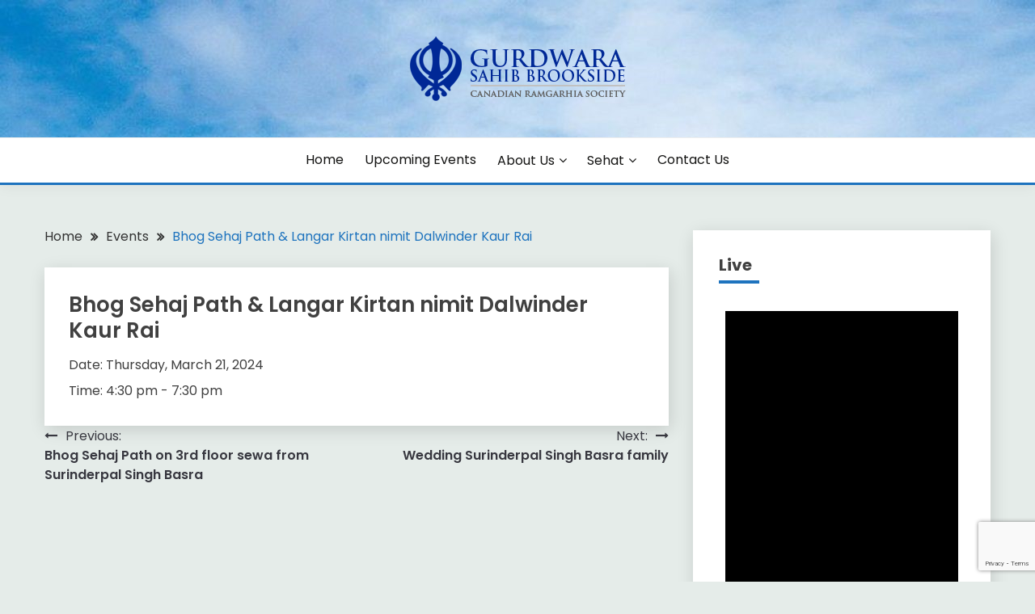

--- FILE ---
content_type: text/html; charset=UTF-8
request_url: https://ramgarhiabc.ca/event/bhog-sehaj-path-langar-kirtan-nimit-dalwinder-kaur-rai/
body_size: 12907
content:
<!doctype html>
<html lang="en-US">
<head>
	<meta charset="UTF-8">
	<meta name="viewport" content="width=device-width, initial-scale=1">
	<link rel="profile" href="https://gmpg.org/xfn/11">

	<title>Bhog Sehaj Path &#038; Langar Kirtan nimit Dalwinder Kaur Rai &#8211; Gurdwara Sahib Brookside</title>
<meta name='robots' content='max-image-preview:large' />
<link rel='dns-prefetch' href='//fonts.googleapis.com' />
<link rel="alternate" type="application/rss+xml" title="Gurdwara Sahib Brookside &raquo; Feed" href="https://ramgarhiabc.ca/feed/" />
<link rel="alternate" type="application/rss+xml" title="Gurdwara Sahib Brookside &raquo; Comments Feed" href="https://ramgarhiabc.ca/comments/feed/" />
<link rel="alternate" title="oEmbed (JSON)" type="application/json+oembed" href="https://ramgarhiabc.ca/wp-json/oembed/1.0/embed?url=https%3A%2F%2Framgarhiabc.ca%2Fevent%2Fbhog-sehaj-path-langar-kirtan-nimit-dalwinder-kaur-rai%2F" />
<link rel="alternate" title="oEmbed (XML)" type="text/xml+oembed" href="https://ramgarhiabc.ca/wp-json/oembed/1.0/embed?url=https%3A%2F%2Framgarhiabc.ca%2Fevent%2Fbhog-sehaj-path-langar-kirtan-nimit-dalwinder-kaur-rai%2F&#038;format=xml" />
<style id='wp-img-auto-sizes-contain-inline-css'>
img:is([sizes=auto i],[sizes^="auto," i]){contain-intrinsic-size:3000px 1500px}
/*# sourceURL=wp-img-auto-sizes-contain-inline-css */
</style>
<style id='wp-emoji-styles-inline-css'>

	img.wp-smiley, img.emoji {
		display: inline !important;
		border: none !important;
		box-shadow: none !important;
		height: 1em !important;
		width: 1em !important;
		margin: 0 0.07em !important;
		vertical-align: -0.1em !important;
		background: none !important;
		padding: 0 !important;
	}
/*# sourceURL=wp-emoji-styles-inline-css */
</style>
<style id='wp-block-library-inline-css'>
:root{--wp-block-synced-color:#7a00df;--wp-block-synced-color--rgb:122,0,223;--wp-bound-block-color:var(--wp-block-synced-color);--wp-editor-canvas-background:#ddd;--wp-admin-theme-color:#007cba;--wp-admin-theme-color--rgb:0,124,186;--wp-admin-theme-color-darker-10:#006ba1;--wp-admin-theme-color-darker-10--rgb:0,107,160.5;--wp-admin-theme-color-darker-20:#005a87;--wp-admin-theme-color-darker-20--rgb:0,90,135;--wp-admin-border-width-focus:2px}@media (min-resolution:192dpi){:root{--wp-admin-border-width-focus:1.5px}}.wp-element-button{cursor:pointer}:root .has-very-light-gray-background-color{background-color:#eee}:root .has-very-dark-gray-background-color{background-color:#313131}:root .has-very-light-gray-color{color:#eee}:root .has-very-dark-gray-color{color:#313131}:root .has-vivid-green-cyan-to-vivid-cyan-blue-gradient-background{background:linear-gradient(135deg,#00d084,#0693e3)}:root .has-purple-crush-gradient-background{background:linear-gradient(135deg,#34e2e4,#4721fb 50%,#ab1dfe)}:root .has-hazy-dawn-gradient-background{background:linear-gradient(135deg,#faaca8,#dad0ec)}:root .has-subdued-olive-gradient-background{background:linear-gradient(135deg,#fafae1,#67a671)}:root .has-atomic-cream-gradient-background{background:linear-gradient(135deg,#fdd79a,#004a59)}:root .has-nightshade-gradient-background{background:linear-gradient(135deg,#330968,#31cdcf)}:root .has-midnight-gradient-background{background:linear-gradient(135deg,#020381,#2874fc)}:root{--wp--preset--font-size--normal:16px;--wp--preset--font-size--huge:42px}.has-regular-font-size{font-size:1em}.has-larger-font-size{font-size:2.625em}.has-normal-font-size{font-size:var(--wp--preset--font-size--normal)}.has-huge-font-size{font-size:var(--wp--preset--font-size--huge)}.has-text-align-center{text-align:center}.has-text-align-left{text-align:left}.has-text-align-right{text-align:right}.has-fit-text{white-space:nowrap!important}#end-resizable-editor-section{display:none}.aligncenter{clear:both}.items-justified-left{justify-content:flex-start}.items-justified-center{justify-content:center}.items-justified-right{justify-content:flex-end}.items-justified-space-between{justify-content:space-between}.screen-reader-text{border:0;clip-path:inset(50%);height:1px;margin:-1px;overflow:hidden;padding:0;position:absolute;width:1px;word-wrap:normal!important}.screen-reader-text:focus{background-color:#ddd;clip-path:none;color:#444;display:block;font-size:1em;height:auto;left:5px;line-height:normal;padding:15px 23px 14px;text-decoration:none;top:5px;width:auto;z-index:100000}html :where(.has-border-color){border-style:solid}html :where([style*=border-top-color]){border-top-style:solid}html :where([style*=border-right-color]){border-right-style:solid}html :where([style*=border-bottom-color]){border-bottom-style:solid}html :where([style*=border-left-color]){border-left-style:solid}html :where([style*=border-width]){border-style:solid}html :where([style*=border-top-width]){border-top-style:solid}html :where([style*=border-right-width]){border-right-style:solid}html :where([style*=border-bottom-width]){border-bottom-style:solid}html :where([style*=border-left-width]){border-left-style:solid}html :where(img[class*=wp-image-]){height:auto;max-width:100%}:where(figure){margin:0 0 1em}html :where(.is-position-sticky){--wp-admin--admin-bar--position-offset:var(--wp-admin--admin-bar--height,0px)}@media screen and (max-width:600px){html :where(.is-position-sticky){--wp-admin--admin-bar--position-offset:0px}}

/*# sourceURL=wp-block-library-inline-css */
</style><style id='global-styles-inline-css'>
:root{--wp--preset--aspect-ratio--square: 1;--wp--preset--aspect-ratio--4-3: 4/3;--wp--preset--aspect-ratio--3-4: 3/4;--wp--preset--aspect-ratio--3-2: 3/2;--wp--preset--aspect-ratio--2-3: 2/3;--wp--preset--aspect-ratio--16-9: 16/9;--wp--preset--aspect-ratio--9-16: 9/16;--wp--preset--color--black: #000000;--wp--preset--color--cyan-bluish-gray: #abb8c3;--wp--preset--color--white: #ffffff;--wp--preset--color--pale-pink: #f78da7;--wp--preset--color--vivid-red: #cf2e2e;--wp--preset--color--luminous-vivid-orange: #ff6900;--wp--preset--color--luminous-vivid-amber: #fcb900;--wp--preset--color--light-green-cyan: #7bdcb5;--wp--preset--color--vivid-green-cyan: #00d084;--wp--preset--color--pale-cyan-blue: #8ed1fc;--wp--preset--color--vivid-cyan-blue: #0693e3;--wp--preset--color--vivid-purple: #9b51e0;--wp--preset--color--bbp-white-100: #ffffff;--wp--preset--color--bbp-black-100: #000000;--wp--preset--gradient--vivid-cyan-blue-to-vivid-purple: linear-gradient(135deg,rgb(6,147,227) 0%,rgb(155,81,224) 100%);--wp--preset--gradient--light-green-cyan-to-vivid-green-cyan: linear-gradient(135deg,rgb(122,220,180) 0%,rgb(0,208,130) 100%);--wp--preset--gradient--luminous-vivid-amber-to-luminous-vivid-orange: linear-gradient(135deg,rgb(252,185,0) 0%,rgb(255,105,0) 100%);--wp--preset--gradient--luminous-vivid-orange-to-vivid-red: linear-gradient(135deg,rgb(255,105,0) 0%,rgb(207,46,46) 100%);--wp--preset--gradient--very-light-gray-to-cyan-bluish-gray: linear-gradient(135deg,rgb(238,238,238) 0%,rgb(169,184,195) 100%);--wp--preset--gradient--cool-to-warm-spectrum: linear-gradient(135deg,rgb(74,234,220) 0%,rgb(151,120,209) 20%,rgb(207,42,186) 40%,rgb(238,44,130) 60%,rgb(251,105,98) 80%,rgb(254,248,76) 100%);--wp--preset--gradient--blush-light-purple: linear-gradient(135deg,rgb(255,206,236) 0%,rgb(152,150,240) 100%);--wp--preset--gradient--blush-bordeaux: linear-gradient(135deg,rgb(254,205,165) 0%,rgb(254,45,45) 50%,rgb(107,0,62) 100%);--wp--preset--gradient--luminous-dusk: linear-gradient(135deg,rgb(255,203,112) 0%,rgb(199,81,192) 50%,rgb(65,88,208) 100%);--wp--preset--gradient--pale-ocean: linear-gradient(135deg,rgb(255,245,203) 0%,rgb(182,227,212) 50%,rgb(51,167,181) 100%);--wp--preset--gradient--electric-grass: linear-gradient(135deg,rgb(202,248,128) 0%,rgb(113,206,126) 100%);--wp--preset--gradient--midnight: linear-gradient(135deg,rgb(2,3,129) 0%,rgb(40,116,252) 100%);--wp--preset--font-size--small: 16px;--wp--preset--font-size--medium: 20px;--wp--preset--font-size--large: 25px;--wp--preset--font-size--x-large: 42px;--wp--preset--font-size--larger: 35px;--wp--preset--spacing--20: 0.44rem;--wp--preset--spacing--30: 0.67rem;--wp--preset--spacing--40: 1rem;--wp--preset--spacing--50: 1.5rem;--wp--preset--spacing--60: 2.25rem;--wp--preset--spacing--70: 3.38rem;--wp--preset--spacing--80: 5.06rem;--wp--preset--shadow--natural: 6px 6px 9px rgba(0, 0, 0, 0.2);--wp--preset--shadow--deep: 12px 12px 50px rgba(0, 0, 0, 0.4);--wp--preset--shadow--sharp: 6px 6px 0px rgba(0, 0, 0, 0.2);--wp--preset--shadow--outlined: 6px 6px 0px -3px rgb(255, 255, 255), 6px 6px rgb(0, 0, 0);--wp--preset--shadow--crisp: 6px 6px 0px rgb(0, 0, 0);}:where(.is-layout-flex){gap: 0.5em;}:where(.is-layout-grid){gap: 0.5em;}body .is-layout-flex{display: flex;}.is-layout-flex{flex-wrap: wrap;align-items: center;}.is-layout-flex > :is(*, div){margin: 0;}body .is-layout-grid{display: grid;}.is-layout-grid > :is(*, div){margin: 0;}:where(.wp-block-columns.is-layout-flex){gap: 2em;}:where(.wp-block-columns.is-layout-grid){gap: 2em;}:where(.wp-block-post-template.is-layout-flex){gap: 1.25em;}:where(.wp-block-post-template.is-layout-grid){gap: 1.25em;}.has-black-color{color: var(--wp--preset--color--black) !important;}.has-cyan-bluish-gray-color{color: var(--wp--preset--color--cyan-bluish-gray) !important;}.has-white-color{color: var(--wp--preset--color--white) !important;}.has-pale-pink-color{color: var(--wp--preset--color--pale-pink) !important;}.has-vivid-red-color{color: var(--wp--preset--color--vivid-red) !important;}.has-luminous-vivid-orange-color{color: var(--wp--preset--color--luminous-vivid-orange) !important;}.has-luminous-vivid-amber-color{color: var(--wp--preset--color--luminous-vivid-amber) !important;}.has-light-green-cyan-color{color: var(--wp--preset--color--light-green-cyan) !important;}.has-vivid-green-cyan-color{color: var(--wp--preset--color--vivid-green-cyan) !important;}.has-pale-cyan-blue-color{color: var(--wp--preset--color--pale-cyan-blue) !important;}.has-vivid-cyan-blue-color{color: var(--wp--preset--color--vivid-cyan-blue) !important;}.has-vivid-purple-color{color: var(--wp--preset--color--vivid-purple) !important;}.has-black-background-color{background-color: var(--wp--preset--color--black) !important;}.has-cyan-bluish-gray-background-color{background-color: var(--wp--preset--color--cyan-bluish-gray) !important;}.has-white-background-color{background-color: var(--wp--preset--color--white) !important;}.has-pale-pink-background-color{background-color: var(--wp--preset--color--pale-pink) !important;}.has-vivid-red-background-color{background-color: var(--wp--preset--color--vivid-red) !important;}.has-luminous-vivid-orange-background-color{background-color: var(--wp--preset--color--luminous-vivid-orange) !important;}.has-luminous-vivid-amber-background-color{background-color: var(--wp--preset--color--luminous-vivid-amber) !important;}.has-light-green-cyan-background-color{background-color: var(--wp--preset--color--light-green-cyan) !important;}.has-vivid-green-cyan-background-color{background-color: var(--wp--preset--color--vivid-green-cyan) !important;}.has-pale-cyan-blue-background-color{background-color: var(--wp--preset--color--pale-cyan-blue) !important;}.has-vivid-cyan-blue-background-color{background-color: var(--wp--preset--color--vivid-cyan-blue) !important;}.has-vivid-purple-background-color{background-color: var(--wp--preset--color--vivid-purple) !important;}.has-black-border-color{border-color: var(--wp--preset--color--black) !important;}.has-cyan-bluish-gray-border-color{border-color: var(--wp--preset--color--cyan-bluish-gray) !important;}.has-white-border-color{border-color: var(--wp--preset--color--white) !important;}.has-pale-pink-border-color{border-color: var(--wp--preset--color--pale-pink) !important;}.has-vivid-red-border-color{border-color: var(--wp--preset--color--vivid-red) !important;}.has-luminous-vivid-orange-border-color{border-color: var(--wp--preset--color--luminous-vivid-orange) !important;}.has-luminous-vivid-amber-border-color{border-color: var(--wp--preset--color--luminous-vivid-amber) !important;}.has-light-green-cyan-border-color{border-color: var(--wp--preset--color--light-green-cyan) !important;}.has-vivid-green-cyan-border-color{border-color: var(--wp--preset--color--vivid-green-cyan) !important;}.has-pale-cyan-blue-border-color{border-color: var(--wp--preset--color--pale-cyan-blue) !important;}.has-vivid-cyan-blue-border-color{border-color: var(--wp--preset--color--vivid-cyan-blue) !important;}.has-vivid-purple-border-color{border-color: var(--wp--preset--color--vivid-purple) !important;}.has-vivid-cyan-blue-to-vivid-purple-gradient-background{background: var(--wp--preset--gradient--vivid-cyan-blue-to-vivid-purple) !important;}.has-light-green-cyan-to-vivid-green-cyan-gradient-background{background: var(--wp--preset--gradient--light-green-cyan-to-vivid-green-cyan) !important;}.has-luminous-vivid-amber-to-luminous-vivid-orange-gradient-background{background: var(--wp--preset--gradient--luminous-vivid-amber-to-luminous-vivid-orange) !important;}.has-luminous-vivid-orange-to-vivid-red-gradient-background{background: var(--wp--preset--gradient--luminous-vivid-orange-to-vivid-red) !important;}.has-very-light-gray-to-cyan-bluish-gray-gradient-background{background: var(--wp--preset--gradient--very-light-gray-to-cyan-bluish-gray) !important;}.has-cool-to-warm-spectrum-gradient-background{background: var(--wp--preset--gradient--cool-to-warm-spectrum) !important;}.has-blush-light-purple-gradient-background{background: var(--wp--preset--gradient--blush-light-purple) !important;}.has-blush-bordeaux-gradient-background{background: var(--wp--preset--gradient--blush-bordeaux) !important;}.has-luminous-dusk-gradient-background{background: var(--wp--preset--gradient--luminous-dusk) !important;}.has-pale-ocean-gradient-background{background: var(--wp--preset--gradient--pale-ocean) !important;}.has-electric-grass-gradient-background{background: var(--wp--preset--gradient--electric-grass) !important;}.has-midnight-gradient-background{background: var(--wp--preset--gradient--midnight) !important;}.has-small-font-size{font-size: var(--wp--preset--font-size--small) !important;}.has-medium-font-size{font-size: var(--wp--preset--font-size--medium) !important;}.has-large-font-size{font-size: var(--wp--preset--font-size--large) !important;}.has-x-large-font-size{font-size: var(--wp--preset--font-size--x-large) !important;}
/*# sourceURL=global-styles-inline-css */
</style>

<style id='classic-theme-styles-inline-css'>
/*! This file is auto-generated */
.wp-block-button__link{color:#fff;background-color:#32373c;border-radius:9999px;box-shadow:none;text-decoration:none;padding:calc(.667em + 2px) calc(1.333em + 2px);font-size:1.125em}.wp-block-file__button{background:#32373c;color:#fff;text-decoration:none}
/*# sourceURL=/wp-includes/css/classic-themes.min.css */
</style>
<link rel='stylesheet' id='contact-form-7-css' href='https://ramgarhiabc.ca/wp-content/plugins/contact-form-7/includes/css/styles.css?ver=6.1.3' media='all' />
<link rel='stylesheet' id='vsel-style-css' href='https://ramgarhiabc.ca/wp-content/plugins/very-simple-event-list/css/vsel-style.min.css?ver=19.2' media='all' />
<link rel='stylesheet' id='widgetopts-styles-css' href='https://ramgarhiabc.ca/wp-content/plugins/widget-options/assets/css/widget-options.css?ver=4.1.3' media='all' />
<link rel='stylesheet' id='ye_dynamic-css' href='https://ramgarhiabc.ca/wp-content/plugins/youtube-embed/css/main.min.css?ver=5.4' media='all' />
<link rel='stylesheet' id='Poppins:400,500,600,700-css' href='//fonts.googleapis.com/css?family=Poppins%3A400%2C500%2C600%2C700&#038;ver=6.9' media='all' />
<link rel='stylesheet' id='font-awesome-4-css' href='https://ramgarhiabc.ca/wp-content/themes/fairy/candidthemes/assets/framework/Font-Awesome/css/font-awesome.min.css?ver=1.4.2' media='all' />
<link rel='stylesheet' id='slick-css' href='https://ramgarhiabc.ca/wp-content/themes/fairy/candidthemes/assets/framework/slick/slick.css?ver=1.4.2' media='all' />
<link rel='stylesheet' id='slick-theme-css' href='https://ramgarhiabc.ca/wp-content/themes/fairy/candidthemes/assets/framework/slick/slick-theme.css?ver=1.4.2' media='all' />
<link rel='stylesheet' id='fairy-style-css' href='https://ramgarhiabc.ca/wp-content/themes/fairy/style.css?ver=1.4.2' media='all' />
<style id='fairy-style-inline-css'>
.primary-color, p a, h1 a, h2 a, h3 a, h4 a, h5 a, .author-title a, figure a, table a, span a, strong a, li a, h1 a, .btn-primary-border, .main-navigation #primary-menu > li > a:hover, .widget-area .widget a:hover, .widget-area .widget a:focus, .card-bg-image .card_body a:hover, .main-navigation #primary-menu > li.focus > a, .card-blog-post .category-label-group a:hover, .card_title a:hover, .card-blog-post .entry-meta a:hover, .site-title a:visited, .post-navigation .nav-links > * a:hover, .post-navigation .nav-links > * a:focus, .wp-block-button.is-style-outline .wp-block-button__link, .error-404-title, .ct-dark-mode a:hover, .ct-dark-mode .widget ul li a:hover, .ct-dark-mode .widget-area .widget ul li a:hover, .ct-dark-mode .post-navigation .nav-links > * a, .ct-dark-mode .author-wrapper .author-title a, .ct-dark-mode .wp-calendar-nav a, .site-footer a:hover, .top-header-toggle-btn, .woocommerce ul.products li.product .woocommerce-loop-category__title:hover, .woocommerce ul.products li.product .woocommerce-loop-product__title:hover, .woocommerce ul.products li.product h3:hover, .entry-content dl a, .entry-content table a, .entry-content ul a, .breadcrumb-trail .trial-items a:hover, .breadcrumbs ul a:hover, .breadcrumb-trail .trial-items .trial-end a, .breadcrumbs ul li:last-child a, .comment-list .comment .comment-body a, .comment-list .comment .comment-body .comment-metadata a.comment-edit-link { color: #1e73be; }.primary-bg, .btn-primary, .main-navigation ul ul a, #secondary .widget .widget-title:after, .search-form .search-submit, .category-label-group a:after, .posts-navigation .nav-links a, .category-label-group.bg-label a, .wp-block-button__link, .wp-block-button.is-style-outline .wp-block-button__link:hover, button, input[type="button"], input[type="reset"], input[type="submit"], .pagination .page-numbers.current, .pagination .page-numbers:hover, table #today, .tagcloud .tag-cloud-link:hover, .footer-go-to-top, .woocommerce ul.products li.product .button,
.woocommerce #respond input#submit.alt, .woocommerce a.button.alt, .woocommerce button.button.alt, .woocommerce input.button.alt,
.woocommerce #respond input#submit.alt.disabled, .woocommerce #respond input#submit.alt.disabled:hover, .woocommerce #respond input#submit.alt:disabled, .woocommerce #respond input#submit.alt:disabled:hover, .woocommerce #respond input#submit.alt:disabled[disabled], .woocommerce #respond input#submit.alt:disabled[disabled]:hover, .woocommerce a.button.alt.disabled, .woocommerce a.button.alt.disabled:hover, .woocommerce a.button.alt:disabled, .woocommerce a.button.alt:disabled:hover, .woocommerce a.button.alt:disabled[disabled], .woocommerce a.button.alt:disabled[disabled]:hover, .woocommerce button.button.alt.disabled, .woocommerce button.button.alt.disabled:hover, .woocommerce button.button.alt:disabled, .woocommerce button.button.alt:disabled:hover, .woocommerce button.button.alt:disabled[disabled], .woocommerce button.button.alt:disabled[disabled]:hover, .woocommerce input.button.alt.disabled, .woocommerce input.button.alt.disabled:hover, .woocommerce input.button.alt:disabled, .woocommerce input.button.alt:disabled:hover, .woocommerce input.button.alt:disabled[disabled], .woocommerce input.button.alt:disabled[disabled]:hover, .woocommerce .widget_price_filter .ui-slider .ui-slider-range, .woocommerce .widget_price_filter .ui-slider .ui-slider-handle, .fairy-menu-social li a[href*="mailto:"], .ajax-pagination .show-more { background-color: #1e73be; }.primary-border, .btn-primary-border, .site-header-v2,.wp-block-button.is-style-outline .wp-block-button__link, .site-header-bottom, .ajax-pagination .show-more { border-color: #1e73be; }a:focus, button.slick-arrow:focus, input[type=text]:focus, input[type=email]:focus, input[type=password]:focus, input[type=search]:focus, input[type=file]:focus, input[type=number]:focus, input[type=datetime]:focus, input[type=url]:focus, select:focus, textarea:focus { outline-color: #1e73be; }.entry-content a { text-decoration-color: #1e73be; }.post-thumbnail a:focus img, .card_media a:focus img, article.sticky .card-blog-post { border-color: #1e73be; }.site-title, .site-title a, h1.site-title a, p.site-title a,  .site-title a:visited { color: #blank; }.site-description { color: #404040; }
                    .card-bg-image:after, .card-bg-image.card-promo .card_media a:after{
                    background-image: linear-gradient(45deg, rgba(209,0,6,0.03), rgba(0, 0, 0, 0.5));
                    }
                    
                    .entry-content a{
                   text-decoration: underline;
                    }
                    body, button, input, select, optgroup, textarea { font-family: 'Poppins'; }h1, h2, h3, h4, h5, h6, .entry-content h1 { font-family: 'Poppins'; }
/*# sourceURL=fairy-style-inline-css */
</style>
<link rel='stylesheet' id='__EPYT__style-css' href='https://ramgarhiabc.ca/wp-content/plugins/youtube-embed-plus/styles/ytprefs.min.css?ver=14.2.3' media='all' />
<style id='__EPYT__style-inline-css'>

                .epyt-gallery-thumb {
                        width: 25%;
                }
                
                         @media (min-width:0px) and (max-width: 767px) {
                            .epyt-gallery-rowbreak {
                                display: none;
                            }
                            .epyt-gallery-allthumbs[class*="epyt-cols"] .epyt-gallery-thumb {
                                width: 100% !important;
                            }
                          }
/*# sourceURL=__EPYT__style-inline-css */
</style>
<script src="https://ramgarhiabc.ca/wp-includes/js/jquery/jquery.min.js?ver=3.7.1" id="jquery-core-js"></script>
<script src="https://ramgarhiabc.ca/wp-includes/js/jquery/jquery-migrate.min.js?ver=3.4.1" id="jquery-migrate-js"></script>
<script id="__ytprefs__-js-extra">
var _EPYT_ = {"ajaxurl":"https://ramgarhiabc.ca/wp-admin/admin-ajax.php","security":"2442246ebe","gallery_scrolloffset":"20","eppathtoscripts":"https://ramgarhiabc.ca/wp-content/plugins/youtube-embed-plus/scripts/","eppath":"https://ramgarhiabc.ca/wp-content/plugins/youtube-embed-plus/","epresponsiveselector":"[\"iframe.__youtube_prefs_widget__\"]","epdovol":"1","version":"14.2.3","evselector":"iframe.__youtube_prefs__[src], iframe[src*=\"youtube.com/embed/\"], iframe[src*=\"youtube-nocookie.com/embed/\"]","ajax_compat":"","maxres_facade":"eager","ytapi_load":"light","pause_others":"","stopMobileBuffer":"1","facade_mode":"","not_live_on_channel":""};
//# sourceURL=__ytprefs__-js-extra
</script>
<script src="https://ramgarhiabc.ca/wp-content/plugins/youtube-embed-plus/scripts/ytprefs.min.js?ver=14.2.3" id="__ytprefs__-js"></script>
<link rel="https://api.w.org/" href="https://ramgarhiabc.ca/wp-json/" /><link rel="alternate" title="JSON" type="application/json" href="https://ramgarhiabc.ca/wp-json/wp/v2/event/254" /><link rel="EditURI" type="application/rsd+xml" title="RSD" href="https://ramgarhiabc.ca/xmlrpc.php?rsd" />
<meta name="generator" content="WordPress 6.9" />
<link rel="canonical" href="https://ramgarhiabc.ca/event/bhog-sehaj-path-langar-kirtan-nimit-dalwinder-kaur-rai/" />
<link rel='shortlink' href='https://ramgarhiabc.ca/?p=254' />
<style>/* CSS added by WP Meta and Date Remover*/.wp-block-post-author__name{display:none !important;}
.wp-block-post-date{display:none !important;}
 .entry-meta {display:none !important;}
	.home .entry-meta { display: none; }
	.entry-footer {display:none !important;}
	.home .entry-footer { display: none; }</style>		<style type="text/css">
					.site-title,
			.site-description {
				position: absolute;
				clip: rect(1px, 1px, 1px, 1px);
				}
					</style>
		<link rel="icon" href="https://ramgarhiabc.ca/wp-content/uploads/2024/01/cropped-Logo-crs-270x270-1-150x150-1.png" sizes="32x32" />
<link rel="icon" href="https://ramgarhiabc.ca/wp-content/uploads/2024/01/cropped-Logo-crs-270x270-1-150x150-1.png" sizes="192x192" />
<link rel="apple-touch-icon" href="https://ramgarhiabc.ca/wp-content/uploads/2024/01/cropped-Logo-crs-270x270-1-150x150-1.png" />
<meta name="msapplication-TileImage" content="https://ramgarhiabc.ca/wp-content/uploads/2024/01/cropped-Logo-crs-270x270-1-150x150-1.png" />
</head>

<body class="wp-singular event-template-default single single-event postid-254 wp-custom-logo wp-embed-responsive wp-theme-fairy single-vsel-past ct-sticky-sidebar fairy-fontawesome-version-4">
<div id="page" class="site">
        <a class="skip-link screen-reader-text" href="#content">Skip to content</a>
            <header id="masthead" class="site-header text-center site-header-v2">
            
        <div id="site-nav-wrap">
            <section id="site-navigation" class="site-header-top header-main-bar"  style="background-image: url(https://ramgarhiabc.ca/wp-content/uploads/2024/01/HeaderImage.jpg);" >
                <div class="container">
                    <div class="row">
                        <div class="col-1-1">
                                    <div class="site-branding">
            <a href="https://ramgarhiabc.ca/" class="custom-logo-link" rel="home"><img width="267" height="100" src="https://ramgarhiabc.ca/wp-content/uploads/2024/01/cropped-logo.png" class="custom-logo" alt="Gurdwara Sahib Brookside" decoding="async" /></a>                <p class="site-title"><a href="https://ramgarhiabc.ca/" rel="home">Gurdwara Sahib Brookside</a></p>
                            <p class="site-description">Canadian Ramgarhia Society</p>
                    </div><!-- .site-branding -->

        <button id="menu-toggle-button" class="menu-toggle" aria-controls="primary-menu" aria-expanded="false">
            <span class="line"></span>
            <span class="line"></span>
            <span class="line"></span>
        </button>
                            </div>

                    </div>
                </div>
            </section>

            <section class="site-header-bottom ">
                <div class="container">
                            <nav class="main-navigation">
            <ul id="primary-menu" class="nav navbar-nav nav-menu justify-content-center">
                <li id="menu-item-177" class="menu-item menu-item-type-custom menu-item-object-custom menu-item-home menu-item-177"><a href="https://ramgarhiabc.ca/">Home</a></li>
<li id="menu-item-185" class="menu-item menu-item-type-post_type menu-item-object-page menu-item-185"><a href="https://ramgarhiabc.ca/events/">Upcoming Events</a></li>
<li id="menu-item-186" class="menu-item menu-item-type-custom menu-item-object-custom menu-item-has-children menu-item-186"><a href="https://ramgarhiabc.ca/gurdwara-sahib-brookside/">About Us</a>
<ul class="sub-menu">
	<li id="menu-item-180" class="menu-item menu-item-type-post_type menu-item-object-page menu-item-180"><a href="https://ramgarhiabc.ca/about-us/gurdwara-sahib-brookside/">Gurdwara Sahib Brookside</a></li>
	<li id="menu-item-179" class="menu-item menu-item-type-post_type menu-item-object-page menu-item-179"><a href="https://ramgarhiabc.ca/about-us/board-of-directors/">BOARD OF DIRECTORS</a></li>
</ul>
</li>
<li id="menu-item-187" class="menu-item menu-item-type-custom menu-item-object-custom menu-item-has-children menu-item-187"><a href="https://ramgarhiabc.ca/fraser-health-links/">Sehat</a>
<ul class="sub-menu">
	<li id="menu-item-184" class="menu-item menu-item-type-post_type menu-item-object-page menu-item-184"><a href="https://ramgarhiabc.ca/sehat/fraser-health-links/">Fraser Health Links</a></li>
</ul>
</li>
<li id="menu-item-181" class="menu-item menu-item-type-post_type menu-item-object-page menu-item-181"><a href="https://ramgarhiabc.ca/contact-us/">Contact Us</a></li>
                <button class="close_nav"><i class="fa fa-times"></i></button>
            </ul>
        </nav><!-- #site-navigation -->

                </div>
            </section>
        </div>
            </header><!-- #masthead -->
    <div id="content" class="site-content">
    <main class="site-main">
        <section class="single-section sec-spacing">
            <div class="container">
                                <div class="row ">
                    <div id="primary" class="col-1-1 col-md-2-3">

                                        <div class="fairy-breadcrumb-wrapper">
                    <div class='breadcrumbs init-animate clearfix'><div id='fairy-breadcrumbs' class='clearfix'><div role="navigation" aria-label="Breadcrumbs" class="breadcrumb-trail breadcrumbs" itemprop="breadcrumb"><ul class="trail-items" itemscope itemtype="http://schema.org/BreadcrumbList"><meta name="numberOfItems" content="3" /><meta name="itemListOrder" content="Ascending" /><li itemprop="itemListElement" itemscope itemtype="http://schema.org/ListItem" class="trail-item trail-begin"><a href="https://ramgarhiabc.ca/" rel="home" itemprop="item"><span itemprop="name">Home</span></a><meta itemprop="position" content="1" /></li><li itemprop="itemListElement" itemscope itemtype="http://schema.org/ListItem" class="trail-item"><a href="https://ramgarhiabc.ca/event/" itemprop="item"><span itemprop="name">Events</span></a><meta itemprop="position" content="2" /></li><li itemprop="itemListElement" itemscope itemtype="http://schema.org/ListItem" class="trail-item trail-end"><a href="https://ramgarhiabc.ca/event/bhog-sehaj-path-langar-kirtan-nimit-dalwinder-kaur-rai/" itemprop="item"><span itemprop="name">Bhog Sehaj Path &#038; Langar Kirtan nimit Dalwinder Kaur Rai</span></a><meta itemprop="position" content="3" /></li></ul></div></div></div>                </div>

                        
<article id="post-254" class="post-254 event type-event status-publish hentry">
    <!-- for full single column card layout add [.card-full-width] class -->
    <div class="card card-blog-post card-full-width card-single-article">
                <div class="card_body">
            <div>
            

            <h1 class="card_title">Bhog Sehaj Path &#038; Langar Kirtan nimit Dalwinder Kaur Rai</h1>                        </div>

            <div class="entry-content">
                <div class="vsel-content"><div class="vsel-meta vsel-alignleft" style="width:36%;"><div class="vsel-meta-date vsel-meta-single-date">Date: <span>Thursday, March 21, 2024</span></div><div class="vsel-meta-time">Time: <span>4:30 pm - 7:30 pm</span></div></div><div class="vsel-info vsel-alignright" style="width:60%;"><div class="vsel-text"></div></div></div>            </div>
            

        </div>
    </div>
        <!-- Related Post Code Here -->

</article><!-- #post-254 -->

	<nav class="navigation post-navigation" aria-label="Posts">
		<h2 class="screen-reader-text">Post navigation</h2>
		<div class="nav-links"><div class="nav-previous"><a href="https://ramgarhiabc.ca/event/bhog-sehaj-path-on-3rd-floor-sewa-from-surinderpal-singh-basra/" rel="prev"><span class="nav-subtitle">Previous:</span> <span class="nav-title">Bhog Sehaj Path on 3rd floor sewa from Surinderpal Singh Basra</span></a></div><div class="nav-next"><a href="https://ramgarhiabc.ca/event/wedding-surinderpal-singh-basra-family/" rel="next"><span class="nav-subtitle">Next:</span> <span class="nav-title">Wedding Surinderpal Singh Basra family</span></a></div></div>
	</nav>                    </div>
                                            <div id="secondary" class="col-12 col-md-1-3 col-lg-1-3">
                            
<aside class="widget-area">
	<section id="custom_html-3" class="widget_text widget widget_custom_html"><h2 class="widget-title">Live</h2><div class="textwidget custom-html-widget"><iframe src="https://player.mannattvpunjabi.com/" width="100%" height="480" allowfullscreen="1" frameborder="0" scrolling="no"></iframe>
</div></section><section id="vsel_widget-4" class="widget vsel-widget"><h2 class="widget-title">Upcoming Events</h2><div id="vsel" class="vsel-widget vsel-widget-upcoming-events"><div id="event-1476" class="vsel-content vsel-upcoming vsel-current"><div class="vsel-meta vsel-alignleft"><h4 class="vsel-meta-title"><a href="https://ramgarhiabc.ca/event/shaheedi-bhai-sangat-singh-ji-1705/" rel="bookmark" title="Shaheedi Bhai Sangat Singh Ji (1705)">Shaheedi Bhai Sangat Singh Ji (1705)</a></h4><div class="vsel-meta-date vsel-meta-single-date">Date: <span>Monday, December 22, 2025</span></div><div class="vsel-meta-time vsel-meta-all-day">All-day event</div></div><div class="vsel-info vsel-alignleft"><div class="vsel-text"></div></div></div><div id="event-1477" class="vsel-content vsel-upcoming vsel-future"><div class="vsel-meta vsel-alignleft"><h4 class="vsel-meta-title"><a href="https://ramgarhiabc.ca/event/bhog-sehaj-path-antam-ardas-nimit-satwant-singh-rattanpal/" rel="bookmark" title="Bhog Sehaj Path &amp; Antam Ardas nimit Satwant Singh Rattanpal">Bhog Sehaj Path &amp; Antam Ardas nimit Satwant Singh Rattanpal</a></h4><div class="vsel-meta-date vsel-meta-single-date">Date: <span>Wednesday, December 24, 2025</span></div><div class="vsel-meta-time">Time: <span>1:00 pm</span></div></div><div class="vsel-info vsel-alignleft"><div class="vsel-text"></div></div></div><div id="event-1478" class="vsel-content vsel-upcoming vsel-future"><div class="vsel-meta vsel-alignleft"><h4 class="vsel-meta-title"><a href="https://ramgarhiabc.ca/event/morning-sukhmani-sahib-path-sewa-from-gurwinder-singh-rai/" rel="bookmark" title="Morning Sukhmani Sahib Path sewa from Gurwinder Singh Rai">Morning Sukhmani Sahib Path sewa from Gurwinder Singh Rai</a></h4><div class="vsel-meta-date vsel-meta-single-date">Date: <span>Thursday, December 25, 2025</span></div><div class="vsel-meta-time">Time: <span>8:00 am</span></div></div><div class="vsel-info vsel-alignleft"><div class="vsel-text"></div></div></div><div id="event-1480" class="vsel-content vsel-upcoming vsel-future"><div class="vsel-meta vsel-alignleft"><h4 class="vsel-meta-title"><a href="https://ramgarhiabc.ca/event/shaheedi-sahibzada-baba-zorawar-singh-ji-sahibzada-baba-fateh-singh-ji-mata-gujri-ji-saka-sarhind-fatehgarh-sahib-1705/" rel="bookmark" title="Shaheedi Sahibzada Baba Zorawar Singh Ji , Sahibzada Baba Fateh Singh Ji, Mata Gujri Ji (Saka Sarhind Fatehgarh Sahib 1705)">Shaheedi Sahibzada Baba Zorawar Singh Ji , Sahibzada Baba Fateh Singh Ji, Mata Gujri Ji (Saka Sarhind Fatehgarh Sahib 1705)</a></h4><div class="vsel-meta-date vsel-meta-single-date">Date: <span>Friday, December 26, 2025</span></div><div class="vsel-meta-time vsel-meta-all-day">All-day event</div></div><div class="vsel-info vsel-alignleft"><div class="vsel-text"></div></div></div><div id="event-1481" class="vsel-content vsel-upcoming vsel-future"><div class="vsel-meta vsel-alignleft"><h4 class="vsel-meta-title"><a href="https://ramgarhiabc.ca/event/katha-kirtan-darbar-on-new-year-eve/" rel="bookmark" title="Katha Kirtan Darbar on New Year eve, Langar and Kirtan sewa from sadh Sangat">Katha Kirtan Darbar on New Year eve, Langar and Kirtan sewa from sadh Sangat</a></h4><div class="vsel-meta-date vsel-meta-single-date">Date: <span>Wednesday, December 31, 2025</span></div><div class="vsel-meta-time vsel-meta-error">Error: please reset time.</div></div><div class="vsel-info vsel-alignleft"><div class="vsel-text"></div></div></div></div></section><section id="block-4" class="widget widget_block"><H5>Recorded Kirtans</H5>
<iframe loading="lazy" width="100%" height="450" scrolling="no" frameborder="no" src="https://w.soundcloud.com/player/?url=https%3A//api.soundcloud.com/users/6058186&amp;color=ff5500&amp;auto_play=false&amp;hide_related=false&amp;show_artwork=true"></iframe></section></aside><!-- #secondary -->
                        </div>
                                        </div>

            </div>
        </section>
    </main><!-- #main -->

</div> <!-- #content -->

	<footer id="colophon" class="site-footer">
        		<section class="site-footer-bottom">
			<div class="container">
                <div class="fairy-menu-social">
                                    </div>
                            <div class="site-reserved text-center">
                Gurdwara Sahib Brookside. All Rights Reserved 2024.            </div>
                <div class="site-info text-center">
            <a href="https://wordpress.org/">
                Proudly powered by WordPress            </a>
            <span class="sep"> | </span>
            Theme: Fairy by <a href="http://www.candidthemes.com/">Candid Themes</a>.        </div><!-- .site-info -->
    			</div>
		</section>
	</footer><!-- #colophon -->
</div><!-- #page -->

            <a href="javascript:void(0);" class="footer-go-to-top go-to-top"><i class="fa fa-long-arrow-up"></i></a>
        <script type="speculationrules">
{"prefetch":[{"source":"document","where":{"and":[{"href_matches":"/*"},{"not":{"href_matches":["/wp-*.php","/wp-admin/*","/wp-content/uploads/*","/wp-content/*","/wp-content/plugins/*","/wp-content/themes/fairy/*","/*\\?(.+)"]}},{"not":{"selector_matches":"a[rel~=\"nofollow\"]"}},{"not":{"selector_matches":".no-prefetch, .no-prefetch a"}}]},"eagerness":"conservative"}]}
</script>
<script src="https://ramgarhiabc.ca/wp-includes/js/dist/hooks.min.js?ver=dd5603f07f9220ed27f1" id="wp-hooks-js"></script>
<script src="https://ramgarhiabc.ca/wp-includes/js/dist/i18n.min.js?ver=c26c3dc7bed366793375" id="wp-i18n-js"></script>
<script id="wp-i18n-js-after">
wp.i18n.setLocaleData( { 'text direction\u0004ltr': [ 'ltr' ] } );
//# sourceURL=wp-i18n-js-after
</script>
<script src="https://ramgarhiabc.ca/wp-content/plugins/contact-form-7/includes/swv/js/index.js?ver=6.1.3" id="swv-js"></script>
<script id="contact-form-7-js-before">
var wpcf7 = {
    "api": {
        "root": "https:\/\/ramgarhiabc.ca\/wp-json\/",
        "namespace": "contact-form-7\/v1"
    }
};
//# sourceURL=contact-form-7-js-before
</script>
<script src="https://ramgarhiabc.ca/wp-content/plugins/contact-form-7/includes/js/index.js?ver=6.1.3" id="contact-form-7-js"></script>
<script id="custom-script-js-extra">
var wpdata = {"object_id":"254","site_url":"https://ramgarhiabc.ca"};
//# sourceURL=custom-script-js-extra
</script>
<script src="https://ramgarhiabc.ca/wp-content/plugins/wp-meta-and-date-remover/assets/js/inspector.js?ver=1.1" id="custom-script-js"></script>
<script src="https://ramgarhiabc.ca/wp-content/themes/fairy/js/navigation.js?ver=1.4.2" id="fairy-navigation-js"></script>
<script src="https://ramgarhiabc.ca/wp-content/themes/fairy/candidthemes/assets/custom/js/theia-sticky-sidebar.js?ver=1.4.2" id="theia-sticky-sidebar-js"></script>
<script src="https://ramgarhiabc.ca/wp-content/themes/fairy/candidthemes/assets/framework/slick/slick.js?ver=1.4.2" id="slick-js"></script>
<script src="https://ramgarhiabc.ca/wp-includes/js/imagesloaded.min.js?ver=5.0.0" id="imagesloaded-js"></script>
<script src="https://ramgarhiabc.ca/wp-includes/js/masonry.min.js?ver=4.2.2" id="masonry-js"></script>
<script src="https://ramgarhiabc.ca/wp-content/themes/fairy/candidthemes/assets/custom/js/custom.js?ver=1.4.2" id="fairy-custom-js-js"></script>
<script src="https://www.google.com/recaptcha/api.js?render=6LduvGApAAAAAFuaj3tbRwiVbSxXAs3A__O4K2nF&amp;ver=3.0" id="google-recaptcha-js"></script>
<script src="https://ramgarhiabc.ca/wp-includes/js/dist/vendor/wp-polyfill.min.js?ver=3.15.0" id="wp-polyfill-js"></script>
<script id="wpcf7-recaptcha-js-before">
var wpcf7_recaptcha = {
    "sitekey": "6LduvGApAAAAAFuaj3tbRwiVbSxXAs3A__O4K2nF",
    "actions": {
        "homepage": "homepage",
        "contactform": "contactform"
    }
};
//# sourceURL=wpcf7-recaptcha-js-before
</script>
<script src="https://ramgarhiabc.ca/wp-content/plugins/contact-form-7/modules/recaptcha/index.js?ver=6.1.3" id="wpcf7-recaptcha-js"></script>
<script src="https://ramgarhiabc.ca/wp-content/plugins/youtube-embed-plus/scripts/fitvids.min.js?ver=14.2.3" id="__ytprefsfitvids__-js"></script>
<script id="wp-emoji-settings" type="application/json">
{"baseUrl":"https://s.w.org/images/core/emoji/17.0.2/72x72/","ext":".png","svgUrl":"https://s.w.org/images/core/emoji/17.0.2/svg/","svgExt":".svg","source":{"concatemoji":"https://ramgarhiabc.ca/wp-includes/js/wp-emoji-release.min.js?ver=6.9"}}
</script>
<script type="module">
/*! This file is auto-generated */
const a=JSON.parse(document.getElementById("wp-emoji-settings").textContent),o=(window._wpemojiSettings=a,"wpEmojiSettingsSupports"),s=["flag","emoji"];function i(e){try{var t={supportTests:e,timestamp:(new Date).valueOf()};sessionStorage.setItem(o,JSON.stringify(t))}catch(e){}}function c(e,t,n){e.clearRect(0,0,e.canvas.width,e.canvas.height),e.fillText(t,0,0);t=new Uint32Array(e.getImageData(0,0,e.canvas.width,e.canvas.height).data);e.clearRect(0,0,e.canvas.width,e.canvas.height),e.fillText(n,0,0);const a=new Uint32Array(e.getImageData(0,0,e.canvas.width,e.canvas.height).data);return t.every((e,t)=>e===a[t])}function p(e,t){e.clearRect(0,0,e.canvas.width,e.canvas.height),e.fillText(t,0,0);var n=e.getImageData(16,16,1,1);for(let e=0;e<n.data.length;e++)if(0!==n.data[e])return!1;return!0}function u(e,t,n,a){switch(t){case"flag":return n(e,"\ud83c\udff3\ufe0f\u200d\u26a7\ufe0f","\ud83c\udff3\ufe0f\u200b\u26a7\ufe0f")?!1:!n(e,"\ud83c\udde8\ud83c\uddf6","\ud83c\udde8\u200b\ud83c\uddf6")&&!n(e,"\ud83c\udff4\udb40\udc67\udb40\udc62\udb40\udc65\udb40\udc6e\udb40\udc67\udb40\udc7f","\ud83c\udff4\u200b\udb40\udc67\u200b\udb40\udc62\u200b\udb40\udc65\u200b\udb40\udc6e\u200b\udb40\udc67\u200b\udb40\udc7f");case"emoji":return!a(e,"\ud83e\u1fac8")}return!1}function f(e,t,n,a){let r;const o=(r="undefined"!=typeof WorkerGlobalScope&&self instanceof WorkerGlobalScope?new OffscreenCanvas(300,150):document.createElement("canvas")).getContext("2d",{willReadFrequently:!0}),s=(o.textBaseline="top",o.font="600 32px Arial",{});return e.forEach(e=>{s[e]=t(o,e,n,a)}),s}function r(e){var t=document.createElement("script");t.src=e,t.defer=!0,document.head.appendChild(t)}a.supports={everything:!0,everythingExceptFlag:!0},new Promise(t=>{let n=function(){try{var e=JSON.parse(sessionStorage.getItem(o));if("object"==typeof e&&"number"==typeof e.timestamp&&(new Date).valueOf()<e.timestamp+604800&&"object"==typeof e.supportTests)return e.supportTests}catch(e){}return null}();if(!n){if("undefined"!=typeof Worker&&"undefined"!=typeof OffscreenCanvas&&"undefined"!=typeof URL&&URL.createObjectURL&&"undefined"!=typeof Blob)try{var e="postMessage("+f.toString()+"("+[JSON.stringify(s),u.toString(),c.toString(),p.toString()].join(",")+"));",a=new Blob([e],{type:"text/javascript"});const r=new Worker(URL.createObjectURL(a),{name:"wpTestEmojiSupports"});return void(r.onmessage=e=>{i(n=e.data),r.terminate(),t(n)})}catch(e){}i(n=f(s,u,c,p))}t(n)}).then(e=>{for(const n in e)a.supports[n]=e[n],a.supports.everything=a.supports.everything&&a.supports[n],"flag"!==n&&(a.supports.everythingExceptFlag=a.supports.everythingExceptFlag&&a.supports[n]);var t;a.supports.everythingExceptFlag=a.supports.everythingExceptFlag&&!a.supports.flag,a.supports.everything||((t=a.source||{}).concatemoji?r(t.concatemoji):t.wpemoji&&t.twemoji&&(r(t.twemoji),r(t.wpemoji)))});
//# sourceURL=https://ramgarhiabc.ca/wp-includes/js/wp-emoji-loader.min.js
</script>

</body>
</html>


--- FILE ---
content_type: text/html
request_url: https://player.mannattvpunjabi.com/
body_size: 403
content:
<!DOCTYPE html>

<html lang="en">

<head>

<meta charset="UTF-8">

<title>Mannat TV Punjabi - Live Channels - Gurdwara Brookside</title>

<iframe src="https://player.castr.com/live_882e79f0d83c11f0a2f183d44cd4750d" width="100%" height="900" frameborder="0" scrolling="no" allow="autoplay" allowfullscreen  webkitallowfullscreen mozallowfullscreen oallowfullscreen msallowfullscreen></iframe>
</body>

</html><script defer src="https://static.cloudflareinsights.com/beacon.min.js/vcd15cbe7772f49c399c6a5babf22c1241717689176015" integrity="sha512-ZpsOmlRQV6y907TI0dKBHq9Md29nnaEIPlkf84rnaERnq6zvWvPUqr2ft8M1aS28oN72PdrCzSjY4U6VaAw1EQ==" data-cf-beacon='{"version":"2024.11.0","token":"2a086d72cadb48bf84975adec8d20436","r":1,"server_timing":{"name":{"cfCacheStatus":true,"cfEdge":true,"cfExtPri":true,"cfL4":true,"cfOrigin":true,"cfSpeedBrain":true},"location_startswith":null}}' crossorigin="anonymous"></script>


--- FILE ---
content_type: text/html; charset=utf-8
request_url: https://player.castr.com/live_882e79f0d83c11f0a2f183d44cd4750d
body_size: 5969
content:
<!DOCTYPE html><html><head><meta name="viewport" content="width=device-width, initial-scale=1.0, user-scalable=0"><link type="image/x-icon" href="/favicon.ico" rel="icon"><title>Gurdwara Brookside Sahib Surrey Canada</title><meta name="ROBOTS" content="NOINDEX, FOLLOW"><meta name="viewport" content="width=device-width,initial-scale=1.0,target-densityDpi=device-dpi"><meta http-equiv="X-UA-Compatible" content="ie=edge"><meta name="apple-mobile-web-app-capable" content="yes"><meta name="mobile-web-app-capable" content="yes"><script src="https://cdn.bitmovin.com/analytics/web/2/bitmovinanalytics.min.js"></script><script src="https://plausible.io/js/script.js" defer data-domain="player.castr.com"></script><script src="/playerv10/rmp.min.js"></script><script src="/static/vendors/castr-hlsjs.min.js"></script><!-- FaceBook--><meta property="og:title" content="Gurdwara Brookside Sahib Surrey Canada"><meta property="og:description" content=""><meta property="og:site_name" content="Castr Live Streaming Service"><meta property="og:url" content="https://player.castr.io/live_882e79f0d83c11f0a2f183d44cd4750d"><!-- SplashScreen--><meta property="og:image" content="https://assets.castr.io/embedImages/f856dcb5-0bf6-4987-9b36-70bc4dd8f68a.jpg"><meta property="og:image:secure_url" content="https://assets.castr.io/embedImages/f856dcb5-0bf6-4987-9b36-70bc4dd8f68a.jpg"><!-- end SplashScreen--><meta property="og:type" content="video.other"><!-- html5--><meta property="og:video:type" content="text/html"><meta property="og:video" content="https://player.castr.io/live_882e79f0d83c11f0a2f183d44cd4750d"><meta property="og:video:secure_url" content="https://player.castr.io/live_882e79f0d83c11f0a2f183d44cd4750d"><meta property="og:video:width" content="1280"><meta property="og:video:height" content="720"><!-- twitter--><meta name="twitter:card" content="summary"><meta name="twitter:site" content="@CastrHQ"><meta name="twitter:url" content="https://player.castr.io/live_882e79f0d83c11f0a2f183d44cd4750d"><meta name="twitter:title" content="Gurdwara Brookside Sahib Surrey Canada"><meta name="twitter:description" content=""><!-- SplashScreen--><meta name="twitter:image" content="https://assets.castr.io/embedImages/f856dcb5-0bf6-4987-9b36-70bc4dd8f68a.jpg"><!-- end SplashScreen--><meta name="twitter:player" content="https://player.castr.io/live_882e79f0d83c11f0a2f183d44cd4750d"><meta name="twitter:player:width" content="1280"><meta name="twitter:player:height" content="720"><style type="text/css">/* Customization css style */
.rmp-playlist-item-thumbnail-wrapper {
    display: none;
}
.rmp-playlist-item .rmp-playlist-item-text-area {
    left: 10%;
}
.rmp-control-bar > .rmp-button {
  background-size: 28px!important;
}
.rmp-dvr .rmp-time-elapsed-text {
  background-color: transparent !important;
  font-size: 15px;
  font-weight: 500;
  position: relative;
  margin-left: 8px;
}
.rmp-dvr .rmp-time-elapsed-text:before {
  content: '';
  display: block;
  width: 5px;
  height: 5px;
  border-radius: 2px;
  background-color: #E25858;
  position: absolute;
  left: -4px;
  top: 9px;
}

.rmp-dvr.rmp-dvr-vod .rmp-time-elapsed-text::before {
  content: '';
  padding: 0;
}

.rmp-live .rmp-time-elapsed-text {
  background-color: transparent !important;
  font-size: 15px;
  font-weight: 500;
  position: relative;
  margin-left: 8px;
}
.rmp-live .rmp-time-elapsed-text:before {
  content: '';
  display: block;
  width: 5px;
  height: 5px;
  border-radius: 2px;
  background-color: #E25858;
  position: absolute;
  left: -10px;
  top: 6px;
}
#preview-player .rmp-overlay-button .rmp-i-play, #preview-player .rmp-mobile-central-ui .rmp-i-play, #preview-player .rmp-overlay-button .rmp-i-pause, #preview-player .rmp-mobile-central-ui .rmp-i-pause, #preview-player .rmp-overlay-button .rmp-i-replay, #preview-player .rmp-mobile-central-ui .rmp-i-replay {
  background-size: 28px!important;
  background: rgba(0, 0, 0, 0.16);
  backdrop-filter: blur(20px);
  border-radius: 100px;
}

.rmp-play-pause {
  order: 1;
  flex-grow: unset;
}

.rmp-related-skip-next {
  order: 2;
  flex-grow: unset;
}

.rmp-quick {
  order: 3;
  flex-grow: unset;
}

.rmp-quick-both {
  order: 4;
  flex-grow: unset;
}

.rmp-volume {
  order: 5;
  flex-grow: unset;
}

.rmp-volume-bar {
  order: 6;
  flex-grow: unset;
}

.rmp-time {
  order: 7;
  flex-grow: unset;
  margin-left: 25px;
}

.rmp-seek-bar {
  order: 8;
  flex-grow: unset;
}

.rmp-captions-ui .rmp-captions {
  order: 9;
  flex-grow: unset;
}

.rmp-audio-ui .rmp-audio {
  order: 10;
  flex-grow: unset;
}

.rmp-quality {
  order: 11;
  flex-grow: unset;
}

.rmp-fullscreen {
  order: 12;
  flex-grow: unset;
}

.rmp-audio-only .rmp-i-minus, .rmp-audio-only .rmp-i-plus {
  flex-grow: unset;

}

.rmp-i-volume-off {
  background-image: url("/static/icons/off-volume.svg") !important;
  background-position: center !important;
  background-repeat: no-repeat !important;
  font-family: none !important;
}
.rmp-font-awesome .rmp-i-volume-off::before {
  content: ""
}

@media (max-width: 767px) {
  .embed-stream-player-container_flex-mobile #preview-player {
    height: 100%;
  }
  .embed-stream-player-container_flex-mobile .rmp-mobile .rmp-quality-indicator {
    display: none;
  }
  .rmp-s2.rmp-sm .rmp-overlay-button, .rmp-s2.rmp-sm .rmp-loading-spin, .rmp-s2.rmp-sm .rmp-mobile-central-ui {
    margin-left: auto;
    margin-right: auto;
    left: calc(50vw - 30px);
    right: auto!important;
  }
  
}
.rmp-ad-container iframe {
  max-height: calc(100% - 48px);
}
@media (max-width: 600px) {
  body.chat-enabled:not(.container-show__chat) #playback-source-error-wrapper.enabled {
    background-position: top;
  }
  /* TODO This fix needed to align poster position. Poster position need to centered when chat is closed. Block above was used for live badge styling */
  body.chat-enabled:has(#chat-container) #playback-source-error-wrapper.enabled {
    background-position: center;
    height: 100%!important;
  }
   body.chat-enabled:has(#chat-container.show__chat) #playback-source-error-wrapper.enabled {
    background-position: top;
  }
}
.rmp-ad-container iframe {
  max-height: calc(100% - 48px);
}

.vjs-unmute-button {
  color: #fff !important;
  position: absolute;
  z-index: 9999;
  top: 50%;
  transform: translate(0, -50%);
  left: 0;
  height: 4.5em !important;
  width: 4.5em !important;
  background-size: 3.5em;
  display: none;
}

.vjs-unmute-button.bmpui-ui-volumetogglebutton.bmpui-muted {
  background-color: rgba(0,0,0,.25);
  backdrop-filter: blur(10px);
  border-radius: 100px;
  box-shadow: 0px 0px 4px 1px rgba(0, 0, 0, .4);
}

.bmpui-ui-volumetogglebutton.bmpui-muted {
  border: 0;
  background-color: transparent;
  cursor: pointer;
  background-position: 50%;
  background-repeat: no-repeat;
  background-image: url("[data-uri]")
}

.mr-1 {
  margin-right: 5px;
}

.rmp-duration-text {
  display: none !important;
}

.rmp-i-dvr::before {
  content: ""
}

.live-badge-dot-bg::before{
  background-color: gray !important;
}

#player.rmp-dvr.rmp-dvr-live .rmp-i-dvr {
  margin-left: 0;
}

 @media only screen and (min-device-width: 375px) 
               and (max-device-width: 920px) 
               and (orientation: landscape) {
  #body__player .watermark-overlay-wrapper .watermark-overlay.tr {
    top: 18%;
  }
  #body__player.chat-enabled #chat-container.show__chat {
    z-index: 9999;
  }
}

@media only screen and (max-width: 1035px)  {
  .rmp-title-area {
    width: 80%;
  }
}

@media only screen and (max-width: 660px)  {
  .rmp-title-area {
    width: 70%;
  }
}

@media only screen and (max-width: 430px)  {
  .rmp-title-area {
    width: 65%;
  }
}

@media only screen and (max-width: 375px)  {
  .rmp-title-area {
    width: 60%;
  }
}

#player.rmp-dvr.rmp-extrasmall .rmp-time, #player.rmp-dvr.rmp-small .rmp-time {
  display: block!important;
}
.watermark-overlay {
  z-index: 999;
}

.stream-pass::placeholder {
  color: #f7f7f7 !important;
}

.rmp-s2 .rmp-overlay-button, .rmp-s2 .rmp-loading-spin, .rmp-s2 .rmp-mobile-central-ui {
  background-size: 28px!important;
  background: rgba(0, 0, 0, 0.16);
  backdrop-filter: blur(20px);
  border-radius: 100px;
}

.rmp-s2 .rmp-loading-spin {
   background: none;
   backdrop-filter: none;
}

.rmp-overlay-button, .rmp-mobile-central-ui, .rmp-loading-spin {
  height: 60px !important;
  width: 60px !important;
}

.rmp-loading-spin-circle {
  top: 0 !important;
  left: 0 !important;
  width: 60px;
  height: 60px;
  border-radius: 50%;
  display: inline-block;
  position: absolute;
  border: 4px solid;
  border-color: #ffffff #ffffff transparent;
  box-sizing: border-box;
  animation: rotation 1s linear infinite;
}
</style></head><body class="embed-stream-player-container embed-stream-player-container_flex-mobile  " id="body__player"><div id="iframe-content-protection" style="background: black; display: none; color: white;"><h1>Content not available</h1></div><div class="playback-source-error" id="playback-source-error-wrapper" style="background-image: url(https://assets.castr.io/embedImages/f856dcb5-0bf6-4987-9b36-70bc4dd8f68a.jpg)"></div><div id="companion-container"></div><div id="preview-player" style="height: 100% !important;"><div id="playback-countdown" style="font-family: 'Fira Sans'; text-align: center; display: flex; justify-content: center; flex-direction: column; width: calc(100%); position: absolute; z-index:1;"><div><h2 class="count-title" id="cd-title" style="display: none;">Stream will go Live in</h2><div class="count-number"><span class="mr-1" id="cd-days" style="display: none;"><span class="mr-1" id="cd-days-val">00</span><span>days</span></span><span class="mr-1" id="cd-hours" style="display: none;"><span class="mr-1" id="cd-hours-val">00</span><span>hours</span></span><span class="mr-1" id="cd-mins" style="display: none;"><span class="mr-1" id="cd-mins-val">00</span><span>mins</span></span><span class="mr-1" id="cd-secs" style="display: none;"><span class="mr-1" id="cd-secs-val">00</span><span>secs</span></span></div></div></div><div class="live-viewers-container" style="display:none;  position: absolute; height: 30px; left: 20px; top: 15px; background: rgba(226, 88, 88, 0.9); border-radius: 6px; z-index: 1; width: auto;"><div style="display: flex; align-items: center; margin: 5px;"><svg width="20" height="20" viewBox="0 0 20 20" fill="none" xmlns="http://www.w3.org/2000/svg">
<path fill-rule="evenodd" clip-rule="evenodd" d="M2.25 10C2.25 9.79345 2.34977 9.35431 2.65019 8.77493C2.94087 8.21433 3.39124 7.57815 4.01786 6.98002C5.26173 5.79268 7.20417 4.75 10 4.75C12.7958 4.75 14.7383 5.79268 15.9821 6.98002C16.6088 7.57815 17.0591 8.21433 17.3498 8.77493C17.6502 9.35431 17.75 9.79345 17.75 10C17.75 10.2065 17.6502 10.6457 17.3498 11.2251C17.0591 11.7857 16.6088 12.4218 15.9821 13.02C14.7383 14.2073 12.7958 15.25 10 15.25C7.20417 15.25 5.26173 14.2073 4.01786 13.02C3.39124 12.4218 2.94087 11.7857 2.65019 11.2251C2.34977 10.6457 2.25 10.2065 2.25 10ZM10 3.25C6.79583 3.25 4.48827 4.45732 2.98214 5.89498C2.23376 6.60935 1.68413 7.37942 1.31856 8.08445C0.962729 8.77069 0.75 9.45655 0.75 10C0.75 10.5435 0.962729 11.2293 1.31856 11.9156C1.68413 12.6206 2.23376 13.3907 2.98214 14.105C4.48827 15.5427 6.79583 16.75 10 16.75C13.2042 16.75 15.5117 15.5427 17.0179 14.105C17.7662 13.3907 18.3159 12.6206 18.6814 11.9156C19.0373 11.2293 19.25 10.5435 19.25 10C19.25 9.45655 19.0373 8.77069 18.6814 8.08445C18.3159 7.37942 17.7662 6.60935 17.0179 5.89498C15.5117 4.45732 13.2042 3.25 10 3.25ZM8.25 10C8.25 9.0335 9.0335 8.25 10 8.25C10.9665 8.25 11.75 9.0335 11.75 10C11.75 10.9665 10.9665 11.75 10 11.75C9.0335 11.75 8.25 10.9665 8.25 10ZM10 6.75C8.20507 6.75 6.75 8.20507 6.75 10C6.75 11.7949 8.20507 13.25 10 13.25C11.7949 13.25 13.25 11.7949 13.25 10C13.25 8.20507 11.7949 6.75 10 6.75Z" fill="white"/>
</svg><span class="live-viewers-number" style="font-size: 16px; line-height: 140%; color: #FFFFFF; margin-left: 5px;">0</span></div></div><button class="inner vjs-unmute-button bmpui-ui-volumetogglebutton bmpui-muted" style="display: none;"></button><div id="player" style="height: 100%; width:100%"></div></div><script defer src="https://static.cloudflareinsights.com/beacon.min.js/vcd15cbe7772f49c399c6a5babf22c1241717689176015" integrity="sha512-ZpsOmlRQV6y907TI0dKBHq9Md29nnaEIPlkf84rnaERnq6zvWvPUqr2ft8M1aS28oN72PdrCzSjY4U6VaAw1EQ==" data-cf-beacon='{"rayId":"9b2107f0fa2acf5e","version":"2025.9.1","serverTiming":{"name":{"cfExtPri":true,"cfEdge":true,"cfOrigin":true,"cfL4":true,"cfSpeedBrain":true,"cfCacheStatus":true}},"token":"ac4a2e1208af4300afee1fab549c2509","b":1}' crossorigin="anonymous"></script>
</body><link href="/static/css/embed.min.css" rel="stylesheet"><script>window.__streamUrl = "https://stream-hls.castr.net/639ac428050802a5211c3a37/live_882e79f0d83c11f0a2f183d44cd4750d/index.m3u8";
window.__streamUrlCDN = "https://stream-hls.castr.net/639ac428050802a5211c3a37/live_882e79f0d83c11f0a2f183d44cd4750d/index.m3u8";
</script><script>window.__ga_id = "";
window.__streamTitle = "Gurdwara Brookside Sahib Surrey Canada";
window.__videoTitle = "";
window.__streamDescription = "";
window.__teleportKey = "607e7a8e0599b6d5";
window.__streamSlug = "live_882e79f0d83c11f0a2f183d44cd4750d";
window.__streamThumb = "https://assets.castr.io/embedImages/f856dcb5-0bf6-4987-9b36-70bc4dd8f68a.jpg";
window.__chatEnabled = "false";
window.__embedAutoplay = "true";
window.__seekbarEnabled = "false";
window.__embedThemeColor = "#417dfd";
window.__domainWhitelists = false;
window.__chatToggle = true;
window.__liveViewersEnabled = "true";
window.__trackActivity = "false";
window.__advertising = "true";
window.__advertisingData = {"breaks":[{"tag":{"url":"https://tpc.googlesyndication.com/ima3vpaid?adtagurl=https%3A%2F%2Fgoogleads.g.doubleclick.net%2Fpagead%2Fads%3Fad_type%3Dskippablevideo%26client%3Dca-video-pub-2858805779448555%26description_url%3Dhttp%253A%252F%252Fmannattvpunjabi.com%26videoad_start_delay%3D0&vad_format=linear&correlator","type":"vast"}}],"postion":"pre"};
window.__iframePostMessage = "false";
window.__streamCountdown = 0;
window.__streamRootPageId = "page/live_882e79f0d83c11f0a2f183d44cd4750d/639ac428050802a5211c3a37/livelive";
window.__streamType = 'LIVE'
window.__embedMuted = "false";
window.__hidePlayerSidebarAudioIcon = "false";
window.__chapters = "false";
window.__socialSharing = "false";
window.__socialSharingPlatforms = [];
window.__p2pProvider = "quanteec";
window.__hlsCaptionSupport = "false";
window.__pageWhitelist = "false"

const toggleChat = () => {
  window.__chatToggle = !window.__chatToggle
  const chatContainer = document.getElementById('chat-container')
  const bodyPlayer =  document.getElementById('body__player') 
  if(chatContainer) {
    bodyPlayer.classList.toggle('container-show__chat')
    chatContainer.classList.toggle('show__chat')
  }

    var isPortrait = window.matchMedia("(orientation: portrait)").matches
    if (isPortrait) {
      if (!window.__chatToggle) {
        document.getElementById('playback-source-error-wrapper').style.top = '0';
        document.getElementById('playback-source-error-wrapper').style.setProperty('height', 'calc(100% - 300px)');
        return 
      }
      return document.getElementById('playback-source-error-wrapper').style.top = 'auto';
    }
}

window.onload = () => {
  var isPortrait = window.matchMedia("(orientation: portrait)").matches
  // only portrait mode
  if (isPortrait) {
     document.getElementById('playback-source-error-wrapper').style.top = 'auto';
  }

  if (window.innerWidth < 768 && document.getElementById('chat-container')) {
    document.getElementById("chat-container").classList.remove("show__chat")
  }
} 

['__embedAutoplay', '__seekbarEnabled', '__liveViewersEnabled', '__trackActivity', '__advertising', '__iframePostMessage', '__embedMuted', '__chatEnabled', '__hidePlayerSidebarAudioIcon', '__chapters', '__socialSharing', '__hlsCaptionSupport', '__pageWhitelist'].forEach(function (prop) {
  if (typeof window[prop] === 'string')
    window[prop] = window[prop] === 'true'
})
</script><script src="/static/scripts/radiantLivev10.min.js?=637"></script></html>

--- FILE ---
content_type: text/html; charset=utf-8
request_url: https://www.google.com/recaptcha/api2/anchor?ar=1&k=6LduvGApAAAAAFuaj3tbRwiVbSxXAs3A__O4K2nF&co=aHR0cHM6Ly9yYW1nYXJoaWFiYy5jYTo0NDM.&hl=en&v=7gg7H51Q-naNfhmCP3_R47ho&size=invisible&anchor-ms=20000&execute-ms=30000&cb=jks4k5ujtlos
body_size: 48353
content:
<!DOCTYPE HTML><html dir="ltr" lang="en"><head><meta http-equiv="Content-Type" content="text/html; charset=UTF-8">
<meta http-equiv="X-UA-Compatible" content="IE=edge">
<title>reCAPTCHA</title>
<style type="text/css">
/* cyrillic-ext */
@font-face {
  font-family: 'Roboto';
  font-style: normal;
  font-weight: 400;
  font-stretch: 100%;
  src: url(//fonts.gstatic.com/s/roboto/v48/KFO7CnqEu92Fr1ME7kSn66aGLdTylUAMa3GUBHMdazTgWw.woff2) format('woff2');
  unicode-range: U+0460-052F, U+1C80-1C8A, U+20B4, U+2DE0-2DFF, U+A640-A69F, U+FE2E-FE2F;
}
/* cyrillic */
@font-face {
  font-family: 'Roboto';
  font-style: normal;
  font-weight: 400;
  font-stretch: 100%;
  src: url(//fonts.gstatic.com/s/roboto/v48/KFO7CnqEu92Fr1ME7kSn66aGLdTylUAMa3iUBHMdazTgWw.woff2) format('woff2');
  unicode-range: U+0301, U+0400-045F, U+0490-0491, U+04B0-04B1, U+2116;
}
/* greek-ext */
@font-face {
  font-family: 'Roboto';
  font-style: normal;
  font-weight: 400;
  font-stretch: 100%;
  src: url(//fonts.gstatic.com/s/roboto/v48/KFO7CnqEu92Fr1ME7kSn66aGLdTylUAMa3CUBHMdazTgWw.woff2) format('woff2');
  unicode-range: U+1F00-1FFF;
}
/* greek */
@font-face {
  font-family: 'Roboto';
  font-style: normal;
  font-weight: 400;
  font-stretch: 100%;
  src: url(//fonts.gstatic.com/s/roboto/v48/KFO7CnqEu92Fr1ME7kSn66aGLdTylUAMa3-UBHMdazTgWw.woff2) format('woff2');
  unicode-range: U+0370-0377, U+037A-037F, U+0384-038A, U+038C, U+038E-03A1, U+03A3-03FF;
}
/* math */
@font-face {
  font-family: 'Roboto';
  font-style: normal;
  font-weight: 400;
  font-stretch: 100%;
  src: url(//fonts.gstatic.com/s/roboto/v48/KFO7CnqEu92Fr1ME7kSn66aGLdTylUAMawCUBHMdazTgWw.woff2) format('woff2');
  unicode-range: U+0302-0303, U+0305, U+0307-0308, U+0310, U+0312, U+0315, U+031A, U+0326-0327, U+032C, U+032F-0330, U+0332-0333, U+0338, U+033A, U+0346, U+034D, U+0391-03A1, U+03A3-03A9, U+03B1-03C9, U+03D1, U+03D5-03D6, U+03F0-03F1, U+03F4-03F5, U+2016-2017, U+2034-2038, U+203C, U+2040, U+2043, U+2047, U+2050, U+2057, U+205F, U+2070-2071, U+2074-208E, U+2090-209C, U+20D0-20DC, U+20E1, U+20E5-20EF, U+2100-2112, U+2114-2115, U+2117-2121, U+2123-214F, U+2190, U+2192, U+2194-21AE, U+21B0-21E5, U+21F1-21F2, U+21F4-2211, U+2213-2214, U+2216-22FF, U+2308-230B, U+2310, U+2319, U+231C-2321, U+2336-237A, U+237C, U+2395, U+239B-23B7, U+23D0, U+23DC-23E1, U+2474-2475, U+25AF, U+25B3, U+25B7, U+25BD, U+25C1, U+25CA, U+25CC, U+25FB, U+266D-266F, U+27C0-27FF, U+2900-2AFF, U+2B0E-2B11, U+2B30-2B4C, U+2BFE, U+3030, U+FF5B, U+FF5D, U+1D400-1D7FF, U+1EE00-1EEFF;
}
/* symbols */
@font-face {
  font-family: 'Roboto';
  font-style: normal;
  font-weight: 400;
  font-stretch: 100%;
  src: url(//fonts.gstatic.com/s/roboto/v48/KFO7CnqEu92Fr1ME7kSn66aGLdTylUAMaxKUBHMdazTgWw.woff2) format('woff2');
  unicode-range: U+0001-000C, U+000E-001F, U+007F-009F, U+20DD-20E0, U+20E2-20E4, U+2150-218F, U+2190, U+2192, U+2194-2199, U+21AF, U+21E6-21F0, U+21F3, U+2218-2219, U+2299, U+22C4-22C6, U+2300-243F, U+2440-244A, U+2460-24FF, U+25A0-27BF, U+2800-28FF, U+2921-2922, U+2981, U+29BF, U+29EB, U+2B00-2BFF, U+4DC0-4DFF, U+FFF9-FFFB, U+10140-1018E, U+10190-1019C, U+101A0, U+101D0-101FD, U+102E0-102FB, U+10E60-10E7E, U+1D2C0-1D2D3, U+1D2E0-1D37F, U+1F000-1F0FF, U+1F100-1F1AD, U+1F1E6-1F1FF, U+1F30D-1F30F, U+1F315, U+1F31C, U+1F31E, U+1F320-1F32C, U+1F336, U+1F378, U+1F37D, U+1F382, U+1F393-1F39F, U+1F3A7-1F3A8, U+1F3AC-1F3AF, U+1F3C2, U+1F3C4-1F3C6, U+1F3CA-1F3CE, U+1F3D4-1F3E0, U+1F3ED, U+1F3F1-1F3F3, U+1F3F5-1F3F7, U+1F408, U+1F415, U+1F41F, U+1F426, U+1F43F, U+1F441-1F442, U+1F444, U+1F446-1F449, U+1F44C-1F44E, U+1F453, U+1F46A, U+1F47D, U+1F4A3, U+1F4B0, U+1F4B3, U+1F4B9, U+1F4BB, U+1F4BF, U+1F4C8-1F4CB, U+1F4D6, U+1F4DA, U+1F4DF, U+1F4E3-1F4E6, U+1F4EA-1F4ED, U+1F4F7, U+1F4F9-1F4FB, U+1F4FD-1F4FE, U+1F503, U+1F507-1F50B, U+1F50D, U+1F512-1F513, U+1F53E-1F54A, U+1F54F-1F5FA, U+1F610, U+1F650-1F67F, U+1F687, U+1F68D, U+1F691, U+1F694, U+1F698, U+1F6AD, U+1F6B2, U+1F6B9-1F6BA, U+1F6BC, U+1F6C6-1F6CF, U+1F6D3-1F6D7, U+1F6E0-1F6EA, U+1F6F0-1F6F3, U+1F6F7-1F6FC, U+1F700-1F7FF, U+1F800-1F80B, U+1F810-1F847, U+1F850-1F859, U+1F860-1F887, U+1F890-1F8AD, U+1F8B0-1F8BB, U+1F8C0-1F8C1, U+1F900-1F90B, U+1F93B, U+1F946, U+1F984, U+1F996, U+1F9E9, U+1FA00-1FA6F, U+1FA70-1FA7C, U+1FA80-1FA89, U+1FA8F-1FAC6, U+1FACE-1FADC, U+1FADF-1FAE9, U+1FAF0-1FAF8, U+1FB00-1FBFF;
}
/* vietnamese */
@font-face {
  font-family: 'Roboto';
  font-style: normal;
  font-weight: 400;
  font-stretch: 100%;
  src: url(//fonts.gstatic.com/s/roboto/v48/KFO7CnqEu92Fr1ME7kSn66aGLdTylUAMa3OUBHMdazTgWw.woff2) format('woff2');
  unicode-range: U+0102-0103, U+0110-0111, U+0128-0129, U+0168-0169, U+01A0-01A1, U+01AF-01B0, U+0300-0301, U+0303-0304, U+0308-0309, U+0323, U+0329, U+1EA0-1EF9, U+20AB;
}
/* latin-ext */
@font-face {
  font-family: 'Roboto';
  font-style: normal;
  font-weight: 400;
  font-stretch: 100%;
  src: url(//fonts.gstatic.com/s/roboto/v48/KFO7CnqEu92Fr1ME7kSn66aGLdTylUAMa3KUBHMdazTgWw.woff2) format('woff2');
  unicode-range: U+0100-02BA, U+02BD-02C5, U+02C7-02CC, U+02CE-02D7, U+02DD-02FF, U+0304, U+0308, U+0329, U+1D00-1DBF, U+1E00-1E9F, U+1EF2-1EFF, U+2020, U+20A0-20AB, U+20AD-20C0, U+2113, U+2C60-2C7F, U+A720-A7FF;
}
/* latin */
@font-face {
  font-family: 'Roboto';
  font-style: normal;
  font-weight: 400;
  font-stretch: 100%;
  src: url(//fonts.gstatic.com/s/roboto/v48/KFO7CnqEu92Fr1ME7kSn66aGLdTylUAMa3yUBHMdazQ.woff2) format('woff2');
  unicode-range: U+0000-00FF, U+0131, U+0152-0153, U+02BB-02BC, U+02C6, U+02DA, U+02DC, U+0304, U+0308, U+0329, U+2000-206F, U+20AC, U+2122, U+2191, U+2193, U+2212, U+2215, U+FEFF, U+FFFD;
}
/* cyrillic-ext */
@font-face {
  font-family: 'Roboto';
  font-style: normal;
  font-weight: 500;
  font-stretch: 100%;
  src: url(//fonts.gstatic.com/s/roboto/v48/KFO7CnqEu92Fr1ME7kSn66aGLdTylUAMa3GUBHMdazTgWw.woff2) format('woff2');
  unicode-range: U+0460-052F, U+1C80-1C8A, U+20B4, U+2DE0-2DFF, U+A640-A69F, U+FE2E-FE2F;
}
/* cyrillic */
@font-face {
  font-family: 'Roboto';
  font-style: normal;
  font-weight: 500;
  font-stretch: 100%;
  src: url(//fonts.gstatic.com/s/roboto/v48/KFO7CnqEu92Fr1ME7kSn66aGLdTylUAMa3iUBHMdazTgWw.woff2) format('woff2');
  unicode-range: U+0301, U+0400-045F, U+0490-0491, U+04B0-04B1, U+2116;
}
/* greek-ext */
@font-face {
  font-family: 'Roboto';
  font-style: normal;
  font-weight: 500;
  font-stretch: 100%;
  src: url(//fonts.gstatic.com/s/roboto/v48/KFO7CnqEu92Fr1ME7kSn66aGLdTylUAMa3CUBHMdazTgWw.woff2) format('woff2');
  unicode-range: U+1F00-1FFF;
}
/* greek */
@font-face {
  font-family: 'Roboto';
  font-style: normal;
  font-weight: 500;
  font-stretch: 100%;
  src: url(//fonts.gstatic.com/s/roboto/v48/KFO7CnqEu92Fr1ME7kSn66aGLdTylUAMa3-UBHMdazTgWw.woff2) format('woff2');
  unicode-range: U+0370-0377, U+037A-037F, U+0384-038A, U+038C, U+038E-03A1, U+03A3-03FF;
}
/* math */
@font-face {
  font-family: 'Roboto';
  font-style: normal;
  font-weight: 500;
  font-stretch: 100%;
  src: url(//fonts.gstatic.com/s/roboto/v48/KFO7CnqEu92Fr1ME7kSn66aGLdTylUAMawCUBHMdazTgWw.woff2) format('woff2');
  unicode-range: U+0302-0303, U+0305, U+0307-0308, U+0310, U+0312, U+0315, U+031A, U+0326-0327, U+032C, U+032F-0330, U+0332-0333, U+0338, U+033A, U+0346, U+034D, U+0391-03A1, U+03A3-03A9, U+03B1-03C9, U+03D1, U+03D5-03D6, U+03F0-03F1, U+03F4-03F5, U+2016-2017, U+2034-2038, U+203C, U+2040, U+2043, U+2047, U+2050, U+2057, U+205F, U+2070-2071, U+2074-208E, U+2090-209C, U+20D0-20DC, U+20E1, U+20E5-20EF, U+2100-2112, U+2114-2115, U+2117-2121, U+2123-214F, U+2190, U+2192, U+2194-21AE, U+21B0-21E5, U+21F1-21F2, U+21F4-2211, U+2213-2214, U+2216-22FF, U+2308-230B, U+2310, U+2319, U+231C-2321, U+2336-237A, U+237C, U+2395, U+239B-23B7, U+23D0, U+23DC-23E1, U+2474-2475, U+25AF, U+25B3, U+25B7, U+25BD, U+25C1, U+25CA, U+25CC, U+25FB, U+266D-266F, U+27C0-27FF, U+2900-2AFF, U+2B0E-2B11, U+2B30-2B4C, U+2BFE, U+3030, U+FF5B, U+FF5D, U+1D400-1D7FF, U+1EE00-1EEFF;
}
/* symbols */
@font-face {
  font-family: 'Roboto';
  font-style: normal;
  font-weight: 500;
  font-stretch: 100%;
  src: url(//fonts.gstatic.com/s/roboto/v48/KFO7CnqEu92Fr1ME7kSn66aGLdTylUAMaxKUBHMdazTgWw.woff2) format('woff2');
  unicode-range: U+0001-000C, U+000E-001F, U+007F-009F, U+20DD-20E0, U+20E2-20E4, U+2150-218F, U+2190, U+2192, U+2194-2199, U+21AF, U+21E6-21F0, U+21F3, U+2218-2219, U+2299, U+22C4-22C6, U+2300-243F, U+2440-244A, U+2460-24FF, U+25A0-27BF, U+2800-28FF, U+2921-2922, U+2981, U+29BF, U+29EB, U+2B00-2BFF, U+4DC0-4DFF, U+FFF9-FFFB, U+10140-1018E, U+10190-1019C, U+101A0, U+101D0-101FD, U+102E0-102FB, U+10E60-10E7E, U+1D2C0-1D2D3, U+1D2E0-1D37F, U+1F000-1F0FF, U+1F100-1F1AD, U+1F1E6-1F1FF, U+1F30D-1F30F, U+1F315, U+1F31C, U+1F31E, U+1F320-1F32C, U+1F336, U+1F378, U+1F37D, U+1F382, U+1F393-1F39F, U+1F3A7-1F3A8, U+1F3AC-1F3AF, U+1F3C2, U+1F3C4-1F3C6, U+1F3CA-1F3CE, U+1F3D4-1F3E0, U+1F3ED, U+1F3F1-1F3F3, U+1F3F5-1F3F7, U+1F408, U+1F415, U+1F41F, U+1F426, U+1F43F, U+1F441-1F442, U+1F444, U+1F446-1F449, U+1F44C-1F44E, U+1F453, U+1F46A, U+1F47D, U+1F4A3, U+1F4B0, U+1F4B3, U+1F4B9, U+1F4BB, U+1F4BF, U+1F4C8-1F4CB, U+1F4D6, U+1F4DA, U+1F4DF, U+1F4E3-1F4E6, U+1F4EA-1F4ED, U+1F4F7, U+1F4F9-1F4FB, U+1F4FD-1F4FE, U+1F503, U+1F507-1F50B, U+1F50D, U+1F512-1F513, U+1F53E-1F54A, U+1F54F-1F5FA, U+1F610, U+1F650-1F67F, U+1F687, U+1F68D, U+1F691, U+1F694, U+1F698, U+1F6AD, U+1F6B2, U+1F6B9-1F6BA, U+1F6BC, U+1F6C6-1F6CF, U+1F6D3-1F6D7, U+1F6E0-1F6EA, U+1F6F0-1F6F3, U+1F6F7-1F6FC, U+1F700-1F7FF, U+1F800-1F80B, U+1F810-1F847, U+1F850-1F859, U+1F860-1F887, U+1F890-1F8AD, U+1F8B0-1F8BB, U+1F8C0-1F8C1, U+1F900-1F90B, U+1F93B, U+1F946, U+1F984, U+1F996, U+1F9E9, U+1FA00-1FA6F, U+1FA70-1FA7C, U+1FA80-1FA89, U+1FA8F-1FAC6, U+1FACE-1FADC, U+1FADF-1FAE9, U+1FAF0-1FAF8, U+1FB00-1FBFF;
}
/* vietnamese */
@font-face {
  font-family: 'Roboto';
  font-style: normal;
  font-weight: 500;
  font-stretch: 100%;
  src: url(//fonts.gstatic.com/s/roboto/v48/KFO7CnqEu92Fr1ME7kSn66aGLdTylUAMa3OUBHMdazTgWw.woff2) format('woff2');
  unicode-range: U+0102-0103, U+0110-0111, U+0128-0129, U+0168-0169, U+01A0-01A1, U+01AF-01B0, U+0300-0301, U+0303-0304, U+0308-0309, U+0323, U+0329, U+1EA0-1EF9, U+20AB;
}
/* latin-ext */
@font-face {
  font-family: 'Roboto';
  font-style: normal;
  font-weight: 500;
  font-stretch: 100%;
  src: url(//fonts.gstatic.com/s/roboto/v48/KFO7CnqEu92Fr1ME7kSn66aGLdTylUAMa3KUBHMdazTgWw.woff2) format('woff2');
  unicode-range: U+0100-02BA, U+02BD-02C5, U+02C7-02CC, U+02CE-02D7, U+02DD-02FF, U+0304, U+0308, U+0329, U+1D00-1DBF, U+1E00-1E9F, U+1EF2-1EFF, U+2020, U+20A0-20AB, U+20AD-20C0, U+2113, U+2C60-2C7F, U+A720-A7FF;
}
/* latin */
@font-face {
  font-family: 'Roboto';
  font-style: normal;
  font-weight: 500;
  font-stretch: 100%;
  src: url(//fonts.gstatic.com/s/roboto/v48/KFO7CnqEu92Fr1ME7kSn66aGLdTylUAMa3yUBHMdazQ.woff2) format('woff2');
  unicode-range: U+0000-00FF, U+0131, U+0152-0153, U+02BB-02BC, U+02C6, U+02DA, U+02DC, U+0304, U+0308, U+0329, U+2000-206F, U+20AC, U+2122, U+2191, U+2193, U+2212, U+2215, U+FEFF, U+FFFD;
}
/* cyrillic-ext */
@font-face {
  font-family: 'Roboto';
  font-style: normal;
  font-weight: 900;
  font-stretch: 100%;
  src: url(//fonts.gstatic.com/s/roboto/v48/KFO7CnqEu92Fr1ME7kSn66aGLdTylUAMa3GUBHMdazTgWw.woff2) format('woff2');
  unicode-range: U+0460-052F, U+1C80-1C8A, U+20B4, U+2DE0-2DFF, U+A640-A69F, U+FE2E-FE2F;
}
/* cyrillic */
@font-face {
  font-family: 'Roboto';
  font-style: normal;
  font-weight: 900;
  font-stretch: 100%;
  src: url(//fonts.gstatic.com/s/roboto/v48/KFO7CnqEu92Fr1ME7kSn66aGLdTylUAMa3iUBHMdazTgWw.woff2) format('woff2');
  unicode-range: U+0301, U+0400-045F, U+0490-0491, U+04B0-04B1, U+2116;
}
/* greek-ext */
@font-face {
  font-family: 'Roboto';
  font-style: normal;
  font-weight: 900;
  font-stretch: 100%;
  src: url(//fonts.gstatic.com/s/roboto/v48/KFO7CnqEu92Fr1ME7kSn66aGLdTylUAMa3CUBHMdazTgWw.woff2) format('woff2');
  unicode-range: U+1F00-1FFF;
}
/* greek */
@font-face {
  font-family: 'Roboto';
  font-style: normal;
  font-weight: 900;
  font-stretch: 100%;
  src: url(//fonts.gstatic.com/s/roboto/v48/KFO7CnqEu92Fr1ME7kSn66aGLdTylUAMa3-UBHMdazTgWw.woff2) format('woff2');
  unicode-range: U+0370-0377, U+037A-037F, U+0384-038A, U+038C, U+038E-03A1, U+03A3-03FF;
}
/* math */
@font-face {
  font-family: 'Roboto';
  font-style: normal;
  font-weight: 900;
  font-stretch: 100%;
  src: url(//fonts.gstatic.com/s/roboto/v48/KFO7CnqEu92Fr1ME7kSn66aGLdTylUAMawCUBHMdazTgWw.woff2) format('woff2');
  unicode-range: U+0302-0303, U+0305, U+0307-0308, U+0310, U+0312, U+0315, U+031A, U+0326-0327, U+032C, U+032F-0330, U+0332-0333, U+0338, U+033A, U+0346, U+034D, U+0391-03A1, U+03A3-03A9, U+03B1-03C9, U+03D1, U+03D5-03D6, U+03F0-03F1, U+03F4-03F5, U+2016-2017, U+2034-2038, U+203C, U+2040, U+2043, U+2047, U+2050, U+2057, U+205F, U+2070-2071, U+2074-208E, U+2090-209C, U+20D0-20DC, U+20E1, U+20E5-20EF, U+2100-2112, U+2114-2115, U+2117-2121, U+2123-214F, U+2190, U+2192, U+2194-21AE, U+21B0-21E5, U+21F1-21F2, U+21F4-2211, U+2213-2214, U+2216-22FF, U+2308-230B, U+2310, U+2319, U+231C-2321, U+2336-237A, U+237C, U+2395, U+239B-23B7, U+23D0, U+23DC-23E1, U+2474-2475, U+25AF, U+25B3, U+25B7, U+25BD, U+25C1, U+25CA, U+25CC, U+25FB, U+266D-266F, U+27C0-27FF, U+2900-2AFF, U+2B0E-2B11, U+2B30-2B4C, U+2BFE, U+3030, U+FF5B, U+FF5D, U+1D400-1D7FF, U+1EE00-1EEFF;
}
/* symbols */
@font-face {
  font-family: 'Roboto';
  font-style: normal;
  font-weight: 900;
  font-stretch: 100%;
  src: url(//fonts.gstatic.com/s/roboto/v48/KFO7CnqEu92Fr1ME7kSn66aGLdTylUAMaxKUBHMdazTgWw.woff2) format('woff2');
  unicode-range: U+0001-000C, U+000E-001F, U+007F-009F, U+20DD-20E0, U+20E2-20E4, U+2150-218F, U+2190, U+2192, U+2194-2199, U+21AF, U+21E6-21F0, U+21F3, U+2218-2219, U+2299, U+22C4-22C6, U+2300-243F, U+2440-244A, U+2460-24FF, U+25A0-27BF, U+2800-28FF, U+2921-2922, U+2981, U+29BF, U+29EB, U+2B00-2BFF, U+4DC0-4DFF, U+FFF9-FFFB, U+10140-1018E, U+10190-1019C, U+101A0, U+101D0-101FD, U+102E0-102FB, U+10E60-10E7E, U+1D2C0-1D2D3, U+1D2E0-1D37F, U+1F000-1F0FF, U+1F100-1F1AD, U+1F1E6-1F1FF, U+1F30D-1F30F, U+1F315, U+1F31C, U+1F31E, U+1F320-1F32C, U+1F336, U+1F378, U+1F37D, U+1F382, U+1F393-1F39F, U+1F3A7-1F3A8, U+1F3AC-1F3AF, U+1F3C2, U+1F3C4-1F3C6, U+1F3CA-1F3CE, U+1F3D4-1F3E0, U+1F3ED, U+1F3F1-1F3F3, U+1F3F5-1F3F7, U+1F408, U+1F415, U+1F41F, U+1F426, U+1F43F, U+1F441-1F442, U+1F444, U+1F446-1F449, U+1F44C-1F44E, U+1F453, U+1F46A, U+1F47D, U+1F4A3, U+1F4B0, U+1F4B3, U+1F4B9, U+1F4BB, U+1F4BF, U+1F4C8-1F4CB, U+1F4D6, U+1F4DA, U+1F4DF, U+1F4E3-1F4E6, U+1F4EA-1F4ED, U+1F4F7, U+1F4F9-1F4FB, U+1F4FD-1F4FE, U+1F503, U+1F507-1F50B, U+1F50D, U+1F512-1F513, U+1F53E-1F54A, U+1F54F-1F5FA, U+1F610, U+1F650-1F67F, U+1F687, U+1F68D, U+1F691, U+1F694, U+1F698, U+1F6AD, U+1F6B2, U+1F6B9-1F6BA, U+1F6BC, U+1F6C6-1F6CF, U+1F6D3-1F6D7, U+1F6E0-1F6EA, U+1F6F0-1F6F3, U+1F6F7-1F6FC, U+1F700-1F7FF, U+1F800-1F80B, U+1F810-1F847, U+1F850-1F859, U+1F860-1F887, U+1F890-1F8AD, U+1F8B0-1F8BB, U+1F8C0-1F8C1, U+1F900-1F90B, U+1F93B, U+1F946, U+1F984, U+1F996, U+1F9E9, U+1FA00-1FA6F, U+1FA70-1FA7C, U+1FA80-1FA89, U+1FA8F-1FAC6, U+1FACE-1FADC, U+1FADF-1FAE9, U+1FAF0-1FAF8, U+1FB00-1FBFF;
}
/* vietnamese */
@font-face {
  font-family: 'Roboto';
  font-style: normal;
  font-weight: 900;
  font-stretch: 100%;
  src: url(//fonts.gstatic.com/s/roboto/v48/KFO7CnqEu92Fr1ME7kSn66aGLdTylUAMa3OUBHMdazTgWw.woff2) format('woff2');
  unicode-range: U+0102-0103, U+0110-0111, U+0128-0129, U+0168-0169, U+01A0-01A1, U+01AF-01B0, U+0300-0301, U+0303-0304, U+0308-0309, U+0323, U+0329, U+1EA0-1EF9, U+20AB;
}
/* latin-ext */
@font-face {
  font-family: 'Roboto';
  font-style: normal;
  font-weight: 900;
  font-stretch: 100%;
  src: url(//fonts.gstatic.com/s/roboto/v48/KFO7CnqEu92Fr1ME7kSn66aGLdTylUAMa3KUBHMdazTgWw.woff2) format('woff2');
  unicode-range: U+0100-02BA, U+02BD-02C5, U+02C7-02CC, U+02CE-02D7, U+02DD-02FF, U+0304, U+0308, U+0329, U+1D00-1DBF, U+1E00-1E9F, U+1EF2-1EFF, U+2020, U+20A0-20AB, U+20AD-20C0, U+2113, U+2C60-2C7F, U+A720-A7FF;
}
/* latin */
@font-face {
  font-family: 'Roboto';
  font-style: normal;
  font-weight: 900;
  font-stretch: 100%;
  src: url(//fonts.gstatic.com/s/roboto/v48/KFO7CnqEu92Fr1ME7kSn66aGLdTylUAMa3yUBHMdazQ.woff2) format('woff2');
  unicode-range: U+0000-00FF, U+0131, U+0152-0153, U+02BB-02BC, U+02C6, U+02DA, U+02DC, U+0304, U+0308, U+0329, U+2000-206F, U+20AC, U+2122, U+2191, U+2193, U+2212, U+2215, U+FEFF, U+FFFD;
}

</style>
<link rel="stylesheet" type="text/css" href="https://www.gstatic.com/recaptcha/releases/7gg7H51Q-naNfhmCP3_R47ho/styles__ltr.css">
<script nonce="3ziArk9Of3KNHzU5NfVzgA" type="text/javascript">window['__recaptcha_api'] = 'https://www.google.com/recaptcha/api2/';</script>
<script type="text/javascript" src="https://www.gstatic.com/recaptcha/releases/7gg7H51Q-naNfhmCP3_R47ho/recaptcha__en.js" nonce="3ziArk9Of3KNHzU5NfVzgA">
      
    </script></head>
<body><div id="rc-anchor-alert" class="rc-anchor-alert"></div>
<input type="hidden" id="recaptcha-token" value="[base64]">
<script type="text/javascript" nonce="3ziArk9Of3KNHzU5NfVzgA">
      recaptcha.anchor.Main.init("[\x22ainput\x22,[\x22bgdata\x22,\x22\x22,\[base64]/[base64]/[base64]/[base64]/[base64]/[base64]/[base64]/[base64]/[base64]/[base64]\\u003d\x22,\[base64]\x22,\[base64]/DjQJUMjURw5FLwowKdMKkcWPDsxRSe3PDvMKEwq5+UMKteMKnwpAkTsOkw71NFWITwpPDrcKcNFfDmMOewovDpsK2TyVtw4J/[base64]/[base64]/[base64]/[base64]/c8KAwoc2w6/DgxfDhk4oQxrDogwXJcKNwq/DlMK9R23ChGBAwqo2w6sxwrvCvzUxSivDpsOCw5A1wojDicKZw69/YXtJwrXDlMOAwr/DisKcwoM/f8KNw7zDtcKnVsKlH8O2PS1nPcOow6XCpjwqwqPDlGM1w6hqw6vDtWN4ZcKcVMKid8O/UsOjw4UpIsO0PwLDgsOEH8K7w7IpUljDtMOkw6jDoXbDmUA8QkNsNVoGwqrDjF7DnBfDrMKkB1DDjBbDnWvCqDfCg8OOwpksw4EXUEAGw63Cvns0woDDgcOJwpjCn34zw5nDq1g3Rxx/w7FrW8KGwq/Cry/DtALDhcKnw48xwp1KH8OKwr7ChgAUw45ICVgfwrZlAxEZbEFvw4VZUsKFCcKUB3NUBMKDb3TClFnClSHDvsKywrDDq8KHwq9lwr4oQMKoDcO6Mncswp5pw75VMBHDsMO8dlZiwrfDtmnCrwjCtkLCsDTDj8OEw48ywopSw6AzYxrCr3/DojfDu8ODLisEUMOrUGUwZkXDpyAeOCzDjFhbBcO8wqkdHH41cy3DmsK1DUlgwoLDmhfCisOyw4xOAEPDkMKLIE3DsyZFbcKwT3ASw4bDj0/DisKaw4IQw4IUO8O7WW3CscKuwqN0WRnDpcKvaAXDqMKJWMO1wrbCmhEtwofChxscwrMnSsO1M03DhlbDtxDDssKVHsOXwr8oecOuGMOhKMOyB8KMZFrClAZzfcKJWcKMVSc5worDhMOWwo8hEsOMclLDgsORw5/ClVQbYsOWwoFgwrYOw4fCgUEmMMKZwqNKHsOMwpYpfml3w5nDnsKvPsKTwqDDs8KUC8KfMjjDu8Ogw4hCwqLDtMKMwrDDl8KQYcO1IC4Tw7YVb8KmcMO3RiM+wrUFHSPDr2Q6O3Elw7PCtsKXwpFXwo/DvcOmdBTCjiLCisK1O8OYw6zCv0HCmMOIA8OLNcO2SV5rw4gZaMKoDMOPDcK5w5zDtg/[base64]/wpXDkCTCvHbDuljDjsKAw55WJcO6Q8Kfw4JDw4HDgw3DrMOPw4PDl8OyIMKjcMO8EjExwrPClDrDmhLDlQJlw4NGwrvDi8OPw7ADHsKUUcKLw7jDoMKuJ8KkwrrCnQXCrF/CugzCs350wptzJcKNw69PV1MkwpfDg3RKQzbDrQTCjMOJMlt9w7fDsXrDt0hqw5RxwqPDjsOswrJkbsKhc8K0dsOgw4wgwoHCtBtKBMKvK8KMw5XCvsKGwovDvcO0UsKPw4zCn8Orw4/Cr8KTw4gmwpFYbD43N8K3w6DCmMOAFGRJIV8Ww5ooRDjCt8OCP8OXw5rDgsOPw4zDpsOGM8OoDwLDmcKpHMOFYxvDrsKewqZlwo3DgMO5w5LDj1TCrXDDkMKbawvDpXfCkFlbwp/CnMOqwr9pwpbClcOQD8K3w7jDiMOawot1KcKlw5/[base64]/DmMOow6LDncK5E8KsYm7DnMKgw4rCh2DDp3LDvMOowpnDtj4Owr4qw6saw6LDm8O2IFl+XFzDi8KyJnPChcK+w4vCm2oYw7TCjQzDosKlwq/Ck2nCrjEtI14tw5bDskLCvH1jVsORw5s8Gj/DswkIS8OLw4TDkUsgwqXCmMO8UBPCk0fDgsKORsOQYGTDvsOfOxhRXHMtUHdDwq/[base64]/[base64]/CrcOnw4kLwoPDv3s7QgcPwqzDuCoAwp/CqMOPw5Ufw6ASKHPCgsOxKMOOw7UDe8K1w7kPMnDDnsOYIsK8YcO3IEjCnTbDnVvDlWDDp8KUPsKfBcO3ImfDoAbDngLDosOAwrXCisOAw7U8VMK+w5VPDlzCsRPCvTjCh0rCtSMMX2PDlcO0w5HDq8K+wrXCuUEse3XCjUYiZ8K9w7nCisKmwrPCvj/DvT0te24ACnNFXgrCnArCtMOawoXChMKMVcOcwozDr8KGWSfClDHDkDTDj8KLFMOZw5vCucKnwrXDosOiC2Ruw7kLwqXDhQpKwpfDoMKIw71jw4oXwobCuMKvUR/DnWrDmMOIwocjw48XYMKCw5rCmXbDs8OCw5vDosOyYF7DlcOVw6LDqgfCrsKZFEDCnnMbw6/[base64]/[base64]/CtCdZwqvCp0DCsMKFw4nDghfCvsKXwrrDgsK2PMOTNCzCpsO4DMKyGC9QVmh8Vg7Cjn5tw7zCvDPDhEfChMOzL8OGaEYsJGHDncKmwo0nQQzClMO4wrHDpMKfw4c9HMKPwodEZ8OxMcOQfsOsw7vDk8KaPXfCrBtICFo/wog9d8OvaT15TMOHwo/CgcO+woV9NMO4woTDjCcBwqfDv8O3w4LDisK1w7New6zClFHDiBLCucKkwrvCv8O7wp/CkMOXwpfCsMKpRGI/D8KAw5Vbwq14FDTDl2fDosKSwp/Du8KUOsK6wofDnsO7J052Rg8tD8KaEsOmwoXDsGrCq0I9woPDkcOEw63DgTLCplnCnxXCiGbCgGgFw5ggwpoDw7Z5wpnDhDkww5JKw4nCjcOjNcKOw7kSacOrw4jDtnzDgU5/S3VDEMOXVXDCgsK9w4deYSvDjcK0K8OzZjVrwpB7YyplHTw3wqhnY3k8w4cEw51DZMOjw6JzWMKSwq/DiVtRF8OgwqrCmMOvEsOaQcOCK1vDtcKtwrRxw7JawqBdHcOqw4x4wpfCosKDNMKWMF3DosKGwpHDhcKrW8OJHcODw6gWwppHbXwqwrbDtcOjw4PCkC/DgsK5w4xJw4TDsDLChDNZGsOmwpXDvBRXD03Ckl8MHsKTAsK+HsK8MUvDug18woTCj8ObHmjCj2sHfsOAAsK7wooYaV/DlhVswoHCni58wrnDswg9W8KUF8OHPHnDqsOTwozDiQrDoV8RO8Ozw4bChcObNxPDk8K4LcOxw5MnX3LChHEKw6jDkm8Ww6prwrJUwoPCt8K5woHCkT09wqjDn3sOPcK7MwM2U8OlGG1Lwr8Yw6AWAy/CknvCisO1w7lrw6zDkcOfw6gJw617w7pnw6bDq8OGNcK/[base64]/w4/Dp8KMwoYCwpUGDmJsMyPCr1nDvizDp3fDrMKUA8O9wqjDsyzCi1cNw48+IsKwLVTCmcKBw7jCsMKiL8Kce0Nbwp9Fwq8sw45Cwpk8b8KBKA86ORZee8KUPxzCjsKcw4h+wqTDqCxcw4ZswokDwphoekdtFRg/AMO+XDLDoyrDm8OQBih5wpfCisKnw6lEw6vDoV8+EhJzw4bDjMKqOsO1bcKvw6Q2ZXfCiCvCqGhxw6pUM8Kxw5DDscKEEsK3WF/DmsORQcODL8KeGHzCqsO/w6DClDvDtwk6wpsaZcK5wq4yw7XDl8OLMB3DhcOOwr0SOzJYw6ocTCVTw5lHTcKEwrbDk8O6OFY9SV3CmMKMwp3DlHfCuMODVsKnNkrDmsKbJEzCnCNKNgtvWsKNwrLDl8K8wrHDuSotAcKpA37Djm4owqk1wr/Dg8KcDlZ0NsKZO8KoUhfDvgPDksO4OmBCTncOwqfDlm/[base64]/DoSYFPsK/wpNOwppCw4JJFx0pXcKbwqhUMANJw5YMw6DDvXUvXsOpeVckZWjCrXHDiRF/[base64]/[base64]/w5YKw6zDqUPCrh8Ewr/[base64]/DhyRRw6Ajw5xIZDLDnsO9XsOAw5sxOcK1VE7CscOewrPCjwgXw6FOQcKxwpJAa8KWS1Ndw7wMwoTCk8OFwrNHwoZ0w6UleVPCoMKuw4nDgsOZwrp8esK/w4XCj3Qrw4XCpcOYwrDDtQsPB8Kdw4kVChAKEsKYw7vCjcOUwqJAFQlqwpFCw4DCuAHCn0N9f8OpwrDCuAvCkMKmOcO6ZcODwpxPwqt4FxQow6XCqlDCmsOlNsOzw4tww45ZDMKTwoN/wqDDsXxSKwFSRW5fw71UVMKLw6NBw5/Dm8Oyw603w5rDiWXCiMKIwqbDij7CiSg9w68sHXrDtEpJw6jDqFbCkRvCrMONwqzCisKIKMK0wo5LwpQcXX9paEVHw6lhw7jDkUTDksOmw5XDosKZwrXDvsKjWW9dGxASClZZDj7DnMKTwrFSw7NJJ8OkY8OEw7bDrMO4NsOxw6zDklkQRsOjA1/Dkkcyw5bDtADCvmQzbMKow5oCwqzComZLDjXDr8KAw7IdCMK8w7rDtMODUMODwrkHfh/CtEjDhzlnw4vCqARJXMKaK1/DtwZDw597b8OiPsKrKsOTS0UDw6wlwqJ2w40Ow4BzwpvDoyE4U1AQJMK7w5xNGMOdwqbDtsOQEsKjw6TDjVhuU8OuYsKZC3jCkw5gwpNEw4LCv3tybR5Jw7/Ct1UKwotfIsOpHMO9RwYIPj1kw6XCnn59woPCqEnCtDTDtMKoVyvCuVFaFsOiw6xow7AzAcO9T24FRsOVcsKHw6Jhw6oxIDp2dcO9w63CnsOTPsK/HjDCqsO5B8KNwpXCrMObw4kYw5DDrMKswr5qInAlwq/DusOTWH7Dn8O/WsOMwokARsKvcRRSbRzCncKzccORwqTDg8OMfEvDkj7DlUfDtDR6G8KTD8KawqHCnMKpwq94wohkQHtmKsOmwpIEM8OhblDCnMKuexHDkAk6B21SIQ/CnMKKwrZ8LgzCj8ORe1jCj1zChcORw4EmHMKKwrrDgMKFYsOVFEXDpcK5wrEpwoHCvMK9w5rDnlzCt0wHw4IRwpwbw6HCncKBwoHDlMOra8KjH8Ocw7UXwrrDksOswqdDw7/ChA8YOsK/P8OddnPCp8KYTGXCiMOlwpQIw7xFwpBrGcOXN8Kgwrg0wojCvC7DrcO0wp7CpsO0SGkSw4dTRMKBLcKAR8KyacOqeTjCpwI5wrXDucOvwonCjkBOcsK/d2Y7Q8OKw78gwpt5L2PDqDdcw4Mxw6HCvMKow5swCcOQwo3CgcOfKkHCj8O8wpw4wpINw5kCHcO3wq5hwoIsERvCvE3ChcOOw5V+w6UkwpnDnMO9B8OfDB3DhsOGMMOND1zCk8KeIgbDkn5+TUDDvgHDmQoYa8O5P8KAwo/[base64]/DrMOROmJuJDtPwrBGKQxYIMKywrpBZCplw4AOw7zCgALDtxNNwoZmLxnCpcK1wokfNsOzw4UvwpTCsVjChx4jEHfDk8OpMMO0JjLCqHjDmTk0w5/[base64]/[base64]/Cq03CgsOZO1ApUVwewoPCk8ObCMKgw5vCssKBN8KNU8OrXRDCn8KTI0fCn8KQOiFBw7EeUgwuwrNXwqAmO8O/[base64]/[base64]/DicOqdMO5wqvCvcOzw7dlEjnDj8OwJcOZwqvClcKSFsKgTSh5QGzDocOqVcObVE8ww5x2w6nDjR41w5PDhMKSwq0nw5gMfmMrJg9RwqJNw4nCrlMZaMKfw5DChwcnIyDDgABdKMK/[base64]/CusK9DcKZwo7CoS9zwrA/DFLDv8OIw7/DjcOZX8OAbg3Do8Oie0bDo2bDi8K1w5gZN8KNw5vDnlzCu8K/[base64]/VSdwVTHChXDCqS3DgcOcwoTDjcKfPsKwBg5JwoHDiHkvGMK9w5jCj08oGx/CsBRqwqhIEsK5IgjDncOQI8OubTdUWRYUHsOVFAvCvcOtw6k/[base64]/woZvGTnDmEhWw6rDkkfDjl/Cl8OQG8Ksc8KnwpLCpMKbwojCksKcPcKUwojCqcK2w4Row7Z3Vwc4am82RMOkSyDDgcKpc8O7w48lPFB9woVcUcKnPMKXfsOJw5Udwq9KNcOzwpleOsK4w70qwo9rQcKLBsOBG8OiMVdqwp/ChVTDv8K+wpXDisKdbcKHZ0QrKngYb1RRwoIDMHfDjsOxwqwNIhAPw7UqAHvCpcOqw7LCgmvDl8OCRcO3OsKQw5MfY8KUbAw6U358fgrDmQ7DssKuQcKpw7HCqsKXUBXCkMKBTxLDqcKvKCIDL8K4f8OawobDuy7Di8KGw6bDvsODwrTDpX9MdTB9w5B/XyLDscOGw4s1w4Erw5EfwpbDo8KOAhoOwrpbw43CrVrDpMOcFcOnF8OYwqvDhMKFMU06wooXcl4kU8OSw6DDpADDn8Kxw7R8WcKAISYUwojDlWXDogrCiGrCu8O8woJnVsOkwr/ChMKBTMKRw7liw6bCtGbDhcOmbsOowrEBwrN/eBY9wqfCj8O9bkBDwpY+w6jCkXlEw60nFz8Dw74Lw7PDtMOxaW8IXC/Dl8OFwoxDXcKgwqDDvMOtPMKXI8OMLMKcPzLDg8KTwrPDncOLBx4NYXPCtXMiwq/CixHCr8OXP8OOK8ONDUEQAsKwwrXCjsOZw4VIMsO0YMKDXcONNsKRwpRmwo0RwrfCqmMLwo7DrFV2wpXCjil0w7XDojFlUlVfYcKsw4VNQcKoK8OwMcO9AMO+VXd0wqFMMT7Ch8OMwpXDiW3Cl1MPw79ZbMOqLsKMwonDk2Naf8O/[base64]/w5A4w6zDocOVwq7CpF3DnMOAQRUoTsK7KCRiYDBlXw/CqWQLwqDCmDVTHsKrTsOOw4/Ckw7Ct2w7w5QsR8ODVCR0wrAjGxzDnsO0w5UywrwESGTDgy8AdcKYwpBHHsOXaVXClMKmw5zCtX/Dp8KfwrtSw7UzbsKjVcOPw5PDl8KIOSzDmcO2wpLCkcOUBjbCsFfDuChHwqAUwobCvcOURWHDlTXCkcOLJzjCh8OVwpJ4LcO7w6YEw4IEEAcvTcKwNU/ClMOEw4h6w7zCp8KOw6MoAzfDk1zCmDNxw6c/wqkfLAwAw55PYm7DnwgVw5XDgsKdYStXwo1sw60DwrLDiTTCqBLCisOAw77DuMKnNA5FScKywrfDhzDDuC0DPMORHsOow58RPsO+woXCs8KWwrnDrMOBHAh5UyPClnvDqcOvw7jCu1Y9w6jCtcOqIV3CgcKTVsOWOsOMwqbDljTCsSdnNk/CqWspw4/[base64]/woRkd8KEdMKvw6Yyw5hnKcK/w5XDo8OtEcK4w6JjPznCqG1TRMKzQTPCgH07wr7CgE0Jw5thYsKcTh3Duj3DosO6P3DChEg4wptpV8KlOsKsc1UWR1PCo3TCnMK8Z0HCrnLDiGdDMMKCw4I+w4vCucOUbD9iRUZNAcOsw7LDpsOHwrzDjG5/wrtFcGzCiMOqFGPDi8OFw7gICMOYw6/ClDgGeMK2PnfCsjfCh8K6CT4Iw51WXkzDnh5XwqfCgQTDnkZTw40sw63DlERQVcO0BsKkw5cUwocWw5E9wpXDicOQwqfCnzvDvcO4QxPDuMO9FMKyW0bDrAkfwp4DJcKLw7vCn8O3w5JqwoJLw4wETSvCtF/CpBIvw7LDgsOISMK4KF9uwpcowrPCtMKcw6rCncK7w6bCg8OtwopWw4lhGG8fw6NzZcOkwpXDvwo5bU1Xd8Kcw6rDnMOcNB7DtX7DphBGFMKBw7HDsMK1wpLCh29vwoXCtMOgLcO9w6k/EBfCvMOIThoVw53DsBHDox5qwoV5JXdGbm/Dtj7DmcKuKFbDoMKtwrxTQ8Oaw7HChsO4w7LCh8Oiw6jCl3TDhADDscK5L33Cp8OFDxbDoMKJw73Dt2PDmsOSQi/Cq8OIZ8OFwrPDkwPDiCBIwqkcLX/DgsKbEMKkK8OyX8OlSMO7woA2Bn3CqAHDocK2GMKTw77DrA3CkVsBw6DCksOawp/CqcK7GQfChcOqw4EdDgfDncK/JlJZZ3/DhcOObRYQW8KQJsKEdMKiw6zCssOuUMOBZsKBwpJ4DnXCmsO6wojDlcOxw6gPwrnCiTVNAcOzLDHDl8O/[base64]/[base64]/ChsOqbcO7wo/DlMKfDsOfJlpHN8KjAy/DnVnDgzjChcKzIsOqNsO9wpAhw7XCi1TDpMOWwoDDncKlSgBtwr0ZwqPDt8Kcw5k7R1sHcMKnSyTCmcOQZlTDmMKHRMKtWUjDm28FWsKmw6/ClDfDjcOTSWUXwpsrwqElwpJ7K1oXwpVQw4XDt25eI8OyZsKTwp5gckYcGkjCjjgKwp7DukHDscKObWTCssOzKcOKw77DoMONIMKLOcOjG2XCmsOXPxIZwokoYsKKYcOowoDDmmYwMX/CliIpw7Uvw48fYFYtCcKZIsOawpsHw6EOw6FaaMK5wrVjw593bcKWE8OCwrUow5fCicOtOQ1oEDLChMO0wq/DiMOpw63Dl8KcwrpEf3fDvMOHW8OMw7bCsjBIesKow4pPIjrCgMO/wrjDpHrDvsKqAyjDkhHCmjRqX8KULinDmsOhw5sIwonDj0QYLWA/GsO/wpY1VsKrwqw/[base64]/CtcOEEAXDtsK1w5pKw4tAw5TCuixfWGLDt8OFw63Dhhl0asOXwozCisKTfTLDpsOhw4F9esOJw7MZHMK2w5ESGMK9RBPCp8KpEsOHaHTDomZow7kWQmPDhcOVwqTDpsONwr7DuMODYUoPwqLDkMKKwp0qFWnDm8OvaHTDh8OcaG/[base64]/CqsKAMsOyGMOIWHpTUsKPTDp9An3Co2dVw49GPSFfD8KSw6fDon3Dg3TDvsOjG8OMQMKxwrHCvsKzw6rCqy0/wq9Nw510F38vwonDvcKpE0s1EMO1wqBEQcKFwqbCgwvDmsKCO8KMTsK8fMKJccKww5JVwpJZw40dw44HwrcJVRjDhwXCp2xLwqoNw70dGg3Cv8KHwrnCosOSO2TCtgXDosK3wpDCjjBXw5rDu8KhccK1acOEwq/[base64]/DuMKqw5wxbsOBw67CgMOmwqIIIsOHOAzCh1E2wqLCmsOTBELDoS92w6hzdgpEd2rCrMOpXjcFw4Y1wpUmWGNjSnZpw57DrsObw6Jqw5d3d3Mgf8K/AglzLMKdw4fCjMKlG8O0VMOcw6/Cl8KHDcOEGsKqw60Uwq8/wpjCpMKIw6UgwqN/w5DDhsK/c8KBWsKsRjbDksONw48vEn7CkcOOBmrDgDjDqmTCpHoOWR3CgibDp1V1CklPScOudsOjw4hwNU3CjQUGL8KgbB5wwrgGw6TDmsKcIsO6wpzDvMKCw4VQw41oH8KgB0/Ds8KTT8Ocw5bDpxTCksO3wpsFH8OtPijCkMKrBll9NcOOw4rChQ7DrcOLFEwMwprDpyzCk8O6wrnDucObWwbCk8K+wr7Cu23DpFwfw6/Dh8KGwqMaw7E/wrzChsKNwrLDtFXDuMKOwoDDj15QwppDw48Nw6nDtMKhQMK/w7cIZsOVTcKaTBTCpMKwwosOw5/CoSTCmSgWWhLDlDULwpLDkykdNHTClwDDpMOLAsKZw4wxSATChMKvCnUPw5bCjcOMw4vCpMK8dsOEwp9iFhjCscKMMCQ0w4XChEbCjcKNw5nDi1nDpE/Ct8KuTHxMNMKmw6wFA3fDrcK/w65/GnjClcKtacKAGDYyF8KBVz08J8KoaMKHMU43RcKrw4/DksK3FcKgTC4Lw6fDnDg4woTCijXDvsKNw5AqKmvCkMKqX8KtP8OmTsKXKwRKwo42w7rCkwLDv8OMVFjDu8Kyw4rDusKJMcK8IhQjUMK+w5XDvSAfcE0rwqXDjsO8HcOgKUZ3IcO/wp3DusKgw5RDw7TDj8KpKCDDgnwlZnIfJ8Osw4Yuw5/CvQXDrMOVD8OlRsK0XwlVw5t0ayY1bmdRw4B0w7jDk8O9ecObwoLCkxzCtsOfd8KNw7NFwpJcw5IWL1lKP1jDpSdqIcKywrkPNTrDmsKxIUlCw4kiasOqFsK3WQ87w4UHAMOkw5jChsK8fz/CjcOhOi8kw7FzAH8Fe8O9wqTChlogAsOKw4DDr8OEwqXDlVbCu8Ofw6/Cl8KOdcOJw4bDksOXJ8Kowo3Dg8OFw400Z8Onw68Jw6jCjm9uwpEBw4FMwpE8QivCuD1Iwq8xbcOANsO4c8KRwrc6EsKbbcKSw6vCj8KDb8Kew7LCkTIBdmPCikbDmQTCqMKYwplywps0wps8OcKrwrITwoZOFUrCkMOwwqfDu8O/wpfDicKbwpbDh3bDnsKow4tNw7QJw7PDlBLCgDfCiQQVZcOhw7pmw6/Dmh3DrGLCgh51KFjDsl/Drn8Qw7YKQnDCi8O0w7HDucOkwrt2BMOBBcOqB8O3BsKhwocew6AxE8O3w5saw4XDmiASPMOlZsO7XcKNFALCssKYLALCucKDwp/CsgvDu3dzRMK1wrjDgH0Tcwx6wqnCu8ONwpgtw4gewrvCsz03wozDsMO2wrMuRHTDk8K1IE11M0jDq8KFw5IRw610S8KzVGTDn1M7S8K+w7/DkVB9E0MRw6DCrT1/w48CwqbCh3TDvENhJcKiX1rCpMKFwp8/JAPDpSPCsxoXwqDDm8K6asORwoRfw5rChMK0N1E0FcOvw4nCtcKrScOObCTDuQ88ScKmw4HCijBjw70iwqUiBlDDq8O2dg/DvnR6cMOPw6ADd2zCnw7DgcKlw7vDqAzCvMKKw51Pw6bDpC1sCF48F3NOw7cTw6fDmR7CuCLDkX5nw61EN2pOFULDmcKwHMOww6AWIy14QDHDv8KOQ2VnYEMCbsORSsKqNShcfzXCpsOjdcKlL11RZRJacCYHwr/DtzJnK8KXwrbCtA/CoglGw40lwpQPOmtcw6fCqnDCuHzDucKbw7Vuw4s6fMO0wrMBwr3CoMKxHE7DnsK1YsO9LcKjw4zCvcO2wonCpzzDtxsnJDXCqBFQK2fCncO+w7Q4wp3DqsOkwrPDtwYlw6sDNlzDqToHwp/DgxDDgUJxwpTDklzDhCXCt8K+w4QrEMOYccK5w47DocK0UWUdw4DDn8OxLhs6XcO1TBnDgBILw7PDp2MNR8Ofw71LLC7CmSZiw5PDkMKVwqYCwqtRwq3DgMO/[base64]/DqsOQw7xQdcKrwqTDr38qwpTDjMOKZ8K6wqwFT8OfccKeK8OzdsO3w6LDuEzCrMKANMKAVT3CiQXCnHQdwoR0w6rDo2nCul7CicKIT8OdZArDgcO5GcOJWsOWN1/ChcOfwqTCpXxWA8OnFsKHw4HDkCTDjsO+wpbCiMK8RcK6wpXCgcOsw7TDqTMLGsKLQcONKD09SMOIQyLDtxzDhcKfVsKUWcKZwqHDk8O+fTvDicK5w7TCqhd8w5/CixQ/bsOWbjBhwqzCrQDDlcKQwqbDu8Oaw5Z7MMOnwrjDvsKuDcO+w7wdwo3DvsOJw53DhsK3TSs3wpVGSljDmATCrkbChB/DjmDDvsKDZQ5UwqXDsDbDuwEYT0nDjMOtBcOBw7zCqMKlEcKKw5HDocK1wosRXBdlQnA+Flwww5jDu8Oiwp/[base64]/woF+BsKOFnfChcKqw6PCvQLCmQUCwrIFfEpXwoLCvipdw4dXwqHCq8Kgw6nDqsONLE0kwqFjwr9SM8KkfUPCrVTCl0Fmw4vCu8KkKsKnbHhtwoNRwr/CgCgUTj0SPDd9wp/DnMKsJ8OUw7PCmMKoIlgsJT0aD33DgFDDscOPLCrCqMOnKsO1F8K8w59ZwqYqwr/[base64]/Cs3zDsyDCgQ9vwoZRw40zfMOGwqrDg0URMn56w580HAZcwozCrEdow7wNw5lqwp9wBcOQZmkywo7Ctn7CrsOSwrrCh8OwwqFpPwDChkliw6/ClsOTwrs2wpkmwqrDl2bDoWnCgMOifcKHwo0ISDRdVcOBe8K8QCBJfl1/U8OLScOnDcORwoBDEwVtwqLCrsOmX8OPAMOiwpPCgMKMw6TCk2/Du3IdaMOQA8KkIsOVDMOFHcKdw45lwrdXw4nDtMOSSw4dcMO6w5zCmkrDhUQiZcK1D2JcIhLCnGkzQRjDnDzCpsKTwovCmQI/wpDCrXhURE55TsOXw5g1w4pBw6BdJFrCoVsuwptxaVvChUjDiQPDmsOcw5rCnXJ1AsOmwq7Du8OUGkY9eHRUwqZlT8O/wpvCkn17wql1WQ4tw7pKw4jCpjEaQg5Xw41bX8OzGcKNwpvDgsKMw5thw63CgD7Co8O0wo0DGMKywrNvw6xdOVpuw78KZMKbGALDr8OwIMONTMKLIsOaI8OJbxTChcOEPsOPw7UdBwk0wrfDgV/[base64]/CpCE/w4NbcMOpwpE5w4tOwpPCtBRvw4NgwrfDn2hKGMO8JMOeAlbCkklxb8OMw6VSwp/Cgjpxwp9Lwrk2BsK8w49SwpDDvsKEwqdkQkvCokzCpsOxc1LDrMO8AA3CjsKPwqBebG0hJStMw7cKY8KhNlxxTl8YPMOvC8K0w4wcdi/Cmmsdw4QVwpxGw4rCoW/CvMOXWFo8JsOgFF1bYmPDlG5HA8K5w7ooW8KSYxfCiSoIJQ7DjcKmw73Dg8KRw5vDiGjDl8KgAU7Cm8O5w5TDhsK4w79rKncbw5ZHDcKDwrFSw7F0C8KdNDzDj8Kdw4rDpsOrw5PDjU9aw74gI8OKw4/DpBPDh8OcP8OUw616w60gw4ldwqNTawvDj1Qjw6goY8O2w75iMMKaM8OfLBdnw4fCsibCh0vDhXTDkHvCsUDDt3IOdgvCrlvCs09oaMOUwqEDwpRZw5k8wpdow6V7esOWCiHDjGJUJcK/w6kFUwt0wqx2FMKOw652wojCl8OjwrxaI8OMwq8aEcK5w7zDpcOGw5bDtQdJwrPDtQYaPsKvEsKDf8Knw4VmwroMw5dfbQTCrsKNNS7CvsOsDgoHw4XDri8YVg/CnsOqw4gowpgJQCdfdsOmwrbDsyXDrsOebMOJesKJB8OlRHrCusOiw5vDkzc9w4rDgsKAwobDgQhZwqzCqcOlwr1Sw65Uw63DoW1DJmDCtcO0XcOyw4J6w5/[base64]/[base64]/DqMOuwooZw7nCgsKhw7TCpj3DuEd0Z8OZwrg6I1vCn8KXw4nCp8OqwoHCh07DsMOEw5bCp1fCu8K2w6nDpsK+w6x3DgpIJcO2woUcwpQmcMOpGmlsWMKnJXPDkMKyCcKhw7fCmTnCiDlhSElWwonDsh8sdU/[base64]/PzvDmsOqwpcbI3rCtgTDssOtaHLCtsKjUQNGNsKpdDBkwrXDlMO2akkqw5ZIYCQew6cTCSLDj8KWwrIAM8KYwoTCrcOlUxPCgsOuwrDDpD/Cq8Kkw64rw6pNfHDCi8OoOcOkV2nCqcKvMj/DiMO9wpQqTQgYwrB7KEhsbcOMwopXwr/CmcOGw5NlVTjCoWM5woBNw59Sw4wFw4VNw4nCucOTwoQpe8OINyzDgcKrwoJiwonDnFzDicO6w58GZWkIw6PDoMKpwpllLTB2w53CinjCmMOVWcKDw6rCgXZ5wqtiw5szwqXCgsK8w5h6S2/DlxTDgEXCnMKodsKjwp42w4HDpsOKdB3ClD7CoUPCkXrCsMOCVsOvUsKZUVPDhMKJw73CicOxdsKOw7nDncOJVcKOWMKXP8OIw4txY8OsPsO+w4/Cv8Kfw6cwwqBjwocXw5tOw6rDpcOaworCrcK1HX4+IF4RTB0pwp4ow5/CqcO1wq7CrxzCtcO3Umpnw4tIcRUHwp8NambDnG7CpCE9w49Jw61Tw4Qrw4U9w73CjTdJLMOAwrHDi3xSwonCoDbDisKfLsOnw7DCiMOIw7bDi8OJwrHCpUnDkBImwq/[base64]/CpQLCj8Odw4HDhw5rR3YVwr57wq3CrEHDg0jClglNwrfCqkrDrU7DnQnDuMK/w48Ow4llJ3TDqcK4wpQIw4AbMsK1w4rDq8OGw7LCoA5wwoDClMKGDsOvwrPDjcO4wqxHw4rDncKIwrs+w7DCt8Kkw6RUw4jDrTAMwozCjcKTw4hDw4UHw5c3K8OlXTPDlH3DvcK4w5sfwqfDr8KqZk/CsMOhw6jCghw7PcKqw58uw6vDt8O3KsKqQgXDhjTDvQrCjHklPMOXSFHClMOywr9UwqxFTMKzworDuCzDqsOiOhrCgHk4OMKyfcKYMF/[base64]/CiydBw5rCogjChAkMw5VxwrDDncO6woZCwqfCgirDmMOawo09SgkQwpEINMKSwrbCpWjDjlfCsR3Cq8OGw5cjwpXCj8Kpw7XDrh0pOMKSwqbDiMKyw48/[base64]/Do8KcU8O/[base64]/Ds2tFw5wow4jDjsKGw4/CsMO8csOEw61TNcO7BcOlw4XCnWomZxTCuSTDnULDkMKfw5jDgcO+wpxQw4kDYCfDshPCmErCngrDksOKw5hxMcK0wqZIXMKlasOFFcOZw5LCnMK/w55SwqpQw73Dhi8pw5Eiwp/[base64]/Dmw4bw5tDeMKqw5wuNsOzBS91wqlHQsOtTRA9w7JKw61LwqYCMHh3TyvDmcOtASDCmwAEw5/[base64]/ChcKEw5Q0cycRN8KKAH/[base64]/wo3DuHUHJ8KOw7wwLHJTIG9DIGMQw6x7TcOVM8O4bRzCn8KSVF3DnlDCgcKHfMOMCycOIsOMw7BIfMOpZhjDn8O1AcKbw7t+wo4xQFvDtMOaUMKSR0TCtcKPw48vw6skwpLCi8O9w51aVQcQSsKzwq0/NsO1wrk1wptUwrJnM8K8eF3CqMOFB8K/BcOhHDrCpsODw57CssKZXXBiw7nDvD0LIB7CiXnDsjYNw4bDojDCqy4ybGPCvkN5w5rDtsO/w4XDjgorw5XDqcOuw5TCtT83EcKxwrllwpBoF8OnOAfCs8O1O8KVMHDCqsOQwoYCwocqGcKnwpzDlgU8w67CssOpag/DtAElwpBSwrbDj8Obw4VqwovCkVwpw5o0w5wxc3PClMOBI8OHEsOLGMKIV8KnJm5eax9SVyrDusOhw5LCu25Vwr54woDDu8ObecKkwonCqw4AwrFhYSPDhCfDjR07w6sicz/DsQw4wphhw4J/CsKpdWdbw48oecO2NncGw7h2w5vCvUIIw41dw793w4/[base64]/CscOkEMKiYMKLYg4ONcOFw7rCq8OeGMKbw7vCqnDDksK5TSjDmsOXFRl/[base64]/Dt8OodEHCvsO+wrnDonYswrd7w4LCgBzDvsKFNcOCw7HDhcKBw5HDjCfDtcOaw6J3O1XCisKywp7Dlityw5lIPwXDiyZ0YcONw4LDl31Xw6VzPHDDucK7UXl0d3cOw7vDp8KyBFvCvnJ5wop9w73Ci8OjHsK/AMKgwrx2w6tfasOmwrDCmMO5QQjDkQ7DrUQAw7LCvjVaCMKiZSJXYWFPwp7CvcKOJGxwexLCrcO0w5Rdw4nCo8K9fMOMXcK1w4TCkSMZBETCqQQ2wqU9w7rDq8O3QjRRw6/[base64]/DkgbCm8KJwpdFw6VSwrJaw4N+Y8OpB03CpcKhw7fCqcKbCsKhwqTCvDI2X8K7LlfDsCJ/e8KKe8O/w5JaA2p7wq4RwojCt8OuW2PDmMKaNcKsIMOmwofDnGhJBMOowpJ9S0DCoTjCv27DtMKVwoNnA27CosKQw6zDsQZEc8Ocw6zDoMKERm/Dg8OVwpsTIUJjw4gHw6nDv8OwPcKWw67Ch8KPw78Fw7UBwpU/w5fDm8KHesOnSnjCusKsfGYIH1bCpANHbB/CqsKgVMOdwqMRw7dfwoNpw5HCicKpwrhCw5fCq8K8w45Iw7HDtcKawqM/[base64]/w4wMw4PDvMKXwpMbP8KiYsKJH8KcUMOyPwLDtS5hw6BnworDijp/[base64]/CmcKka8OSfU1Kc2vDnmcEwqbDjkFbWMKKw4VuwpNOw4duwqhKYHU4PMO5VsOJw6hnwoJfw43DrcKjPMK4wqV5AjsgScOYwqNTTCo2azgbwpjDmsO1P8OtOsKDMizCkD7CmcKeA8KGFR1lwrHDkMO9Q8K6wrwdMsKBDU/CscOow7HCoEvCgh5iw4/[base64]/CkcODwpfDpB9Hw6/[base64]/DmkRLK8KXw4jCk8OdEMKtNcKXwpHCj2vDvhbDjjzChR/[base64]/[base64]/DlcKVw77DpBdRw5LDhygiK8OTwpzDlzHCjwEhw43DgQQdw7zCvcOZM8KRM8Kzw6/DkG59c3fDv3Bgw6dwdyjDggkUwqrDlcK6SDtuwot7w6olwr5Qw65tHcO+AcKWwrR6wo5RHHjChCAoP8OIwrvCgyNSwp9swqrDk8O7MMKEEMOuDHQJwoAawrjCjcO3W8KgJGgpH8ONB2XCv07DrkPDmcKgccO/w7IuOcKLw7DCrkBDwoPCq8O6SsO6wp7Cpy7DmV5ewqYCw5w5wqZAwrcYwqB7ScKtU8KMw7rDosOHGcKoIiTDpwoxRcK3wqzDq8Kiw6FsSMKcJsOMwq7DhsOmSmdWwqLCnQrCgcO1PMK1wo3DvE/DrDd1PMK+CyoMYMOcw5Vwwqcpw5PCisK1KDBqwrXDmXbDn8KRNBtdw7jDoCDCscKFw6LDkF/CnwAmDFXDtycwUcK3wqnCrE7DjMOkKHvDqD9CeGhaXsO9S3/Ci8Kmw4xkwoh7wroNDMO9wojDkMOtwr/Dr2PChkUnOcK5OMOtIn/[base64]/DhMOEQB/DhzckwpnCrcK2w6jCkcKVPWdSUhIQG8KjwrlzH8OaGnxjw54Ww53DjxDChsOVwrMmWGJhwqInw49jw43ClAvCrcOYw4k+wrsFw7vDlHBwHnHCnwjCsnBdF1ADTcKGwqh2UsO6wrLCkcK/PMKnwrnCrcOaNRJJMnjDlsK3w40NewTDkU4oBAheGcONEHzDkMK1w6wiHz8Bd1LDkMK/P8ObQ8KzwrLCjsKiW1LChl7CmCVyw4/DsMO5IEXCo3BbbHzDp3Unw7kuTMO+QCXCqUPDkcKRTkFtEFzCjDsGw5E4ZnJzwrUAwqJlZlTDksKmwqrCvSp/[base64]/DmiLCvjfDncO2CMOP\x22],null,[\x22conf\x22,null,\x226LduvGApAAAAAFuaj3tbRwiVbSxXAs3A__O4K2nF\x22,0,null,null,null,1,[21,125,63,73,95,87,41,43,42,83,102,105,109,121],[-1442069,646],0,null,null,null,null,0,null,0,null,700,1,null,0,\[base64]/tzcYADoGZWF6dTZkEg4Iiv2INxgAOgVNZklJNBoZCAMSFR0U8JfjNw7/vqUGGcSdCRmc4owCGQ\\u003d\\u003d\x22,0,1,null,null,1,null,0,0],\x22https://ramgarhiabc.ca:443\x22,null,[3,1,1],null,null,null,1,3600,[\x22https://www.google.com/intl/en/policies/privacy/\x22,\x22https://www.google.com/intl/en/policies/terms/\x22],\x22Ua7kjeiXsFfY3g6OGQ00UlCOMfssxz/38fOTu5aTgfE\\u003d\x22,1,0,null,1,1766424911916,0,0,[172,49],null,[18,248,220],\x22RC-z8f1_ol_nFfQyw\x22,null,null,null,null,null,\x220dAFcWeA6frWMvyERS3geDAHYJtP-Gy4ys0IED2_6RdJN4dT_1LJNAEZQ_MJOi0cj0S9ebjDqKX8bG3xeBTksITAdSkln-sNdQcQ\x22,1766507711884]");
    </script></body></html>

--- FILE ---
content_type: text/css
request_url: https://player.castr.com/static/css/embed.min.css
body_size: 4229
content:
:root{--font-family:-apple-system,BlinkMacSystemFont,'Segoe UI',Roboto,'Helvetica Neue',Arial,'Noto Sans',sans-serif,'Apple Color Emoji','Segoe UI Emoji','Segoe UI Symbol','Noto Color Emoji';--c-main-1:#0062ff;--c-main-2:#004ECC;--c-main-3:#0044B1;--c-main-light:#2076FF;--c-main-dark:#0052D7;--c-secondary-1:#667DB7;--c-secondary-light:#798EC3;--c-danger-1:#E25858;--c-danger-2:#C14040;--c-danger-bg:rgba(222, 94, 94, 0.2);--c-success-1:#74DE85;--c-success-2:#65C374;--c-success-bg:rgba(101, 195, 116, 0.15);--c-offline-1:#44444F;--c-warning:#E2A052;--c-aac:#DC4782;--c-h264:#4B8FF7;--c-pink:#F06F9D;--c-gold:#F2CA64;--c-orange:#ED9F67;--c-blue:#6AB8FF;--c-purple:#C5A1FF;--c-olive:#DBC5AA;--c-light-blue:#C3D5F1;--c-dark-1:#141E3D;--c-dark-2:#232D4D;--c-dark-3:#343E61;--c-dark-4:#404B72;--c-dark-5:#4F5C87;--c-dark-6:#68759C;--c-dark-7:#8794B5;--c-dark-8:#AEBAD6;--c-dark-9:#D1DBF0;--c-text-1:#D1DBF0;--c-text-2:#FAFAFB;--font-s-xxl:20px;--font-s-xl:18px;--font-s-l:16px;--font-s-m:15px;--font-s-s:14px;--font-s-xs:12px}body,html{font-family:'Fira Sans',sans-serif;width:100%;height:100%;-webkit-font-smoothing:antialiased;-moz-osx-font-smoothing:grayscale}body{background-color:#000;margin:0;padding:0;overflow:hidden auto}body.chat-enabled{display:flex;overflow-x:auto}::-webkit-scrollbar{width:6px;height:6px;box-shadow:inset 0 0 4px rgb(0 0 0 / 20%);background-color:transparent}::-webkit-scrollbar-thumb{background-color:var(--c-dark-6);border-radius:3px}::-webkit-scrollbar-track{background-color:transparent}::-webkit-scrollbar-corner{background-color:transparent}#preview-player{width:100%;height:100%;position:absolute}.chat-enabled #preview-player{position:relative;display:flex}@media (max-width:767px){body.chat-enabled{flex-direction:column;overflow-y:auto}.chat-enabled #preview-player{flex-direction:column}.player{max-width:100%}}#chat-container{position:absolute;right:0;width:25%;height:100%}.chat-enabled #chat-container{position:relative;width:0;right:-25%;transition:right .2s}.chat-enabled #chat-container.show__chat{right:0;width:100%;max-width:300px;min-height:300px;position:relative}@media (max-width:767px){.chat-enabled #chat-container{position:relative;right:0;transition:bottom .2s;bottom:-300px;min-height:auto;height:0}.chat-enabled #chat-container.show__chat{bottom:0;height:100%;min-height:300px;max-width:100%}}#chat-container iframe{width:100%;height:100%;border:none}.button-chat{position:absolute;right:5px;top:5px;background:0 0;border-radius:8px;border:1px solid transparent;width:50px;font-weight:500;font-size:14px;line-height:17px;padding:5px 12px;outline:0;text-align:center;color:#fff;z-index:1000}.button-chat:hover{color:#004ecc}#preview-player .button-chat .svg__chat-open{display:block}#preview-player .button-chat .svg__chat-close,#preview-player .button-chat .svg__chat-close-mobile,body.container-show__chat #preview-player .button-chat .svg__chat-open{display:none}body.container-show__chat #preview-player .button-chat .svg__chat-close{display:block}@media (max-width:767px){body.container-show__chat #preview-player .button-chat .svg__chat-close{display:none}body.container-show__chat #preview-player .button-chat .svg__chat-close-mobile{display:block}.button-chat{position:relative;bottom:5px;left:5px;top:auto;right:auto}}#playback-source-error-wrapper{display:none;position:fixed;text-align:center;width:100%;height:100%;color:#ffff;background:50% no-repeat #000;z-index:999;box-sizing:border-box;font-size:3em;font-family:Arial,Helvetica,sans-serif;background-size:contain}.chat-enabled #playback-source-error-wrapper{position:absolute;display:none;width:100%}#playback-source-error-wrapper.enabled{display:flex;align-items:center;justify-content:center}.bmpui-ui-errormessage-overlay,.bmpui-ui-watermark{display:none!important}body.container-show__chat #playback-source-error-wrapper{width:calc(100% - 300px)}@media (max-width:767px){body.container-show__chat #playback-source-error-wrapper{width:100%;position:absolute;height:calc(100% - 400px)}}#playback-source-error-wrapper img{max-width:100%;min-height:100%}.bmpui-seekbar>*{height:5.5px!important}.bmpui-seekbar:hover>*,.bmpui-ui-seekbar:hover .bmpui-seekbar>*{transition:height .16s ease-in-out!important;height:11px!important}.bmpui-seekbar-playbackposition-marker{visibility:hidden!important}.bmpui-image{background-image:url([data-uri])!important}.bmpui-ui-hugereplaybutton .bmpui-image{background-size:7em!important;background-image:url([data-uri])!important}.bmpui-ui-hugereplaybutton{width:7em!important;height:7em!important}.bmpui-container-wrapper button{background-size:1.675em!important}.watermark-overlay-wrapper{z-index:1000;pointer-events:none;background:0 0!important}#preview-player .watermark-overlay-wrapper{width:100%}@media (max-width:767px){body.container-show__chat .watermark-overlay-wrapper{width:100%}}.watermark-overlay{position:absolute;width:8.5%;height:auto!important;pointer-events:none}.watermark-overlay.tl{top:5%;left:4%}.watermark-overlay.tr{top:5%;right:4%}.watermark-overlay.cc{top:48%;left:47%}.watermark-overlay.bl{bottom:8%;left:4%}.watermark-overlay.br{bottom:8%;right:4%}#preview-player .watermark-overlay-wrapper:not(.watermark-overlay-wrapper_new){width:100vw}@media all and (max-width:768px){.watermark-overlay{width:64px;max-height:64px}.watermark-overlay-wrapper .watermark-overlay.tr{top:9%}#player .bmpui-ui-uicontainer.bmpui-hidden{display:block}.bmpui-ui-titlebar{top:auto;bottom:0;padding:0;background:0 0}.bmpui-controlbar-top{position:absolute;bottom:45px;left:0;width:100%}}@media all and (max-height:250px){.bmpui-player-state-paused .bmpui-ui-controlbar,.bmpui-player-state-paused .bmpui-ui-controlbar *,.bmpui-player-state-prepared .bmpui-ui-controlbar,.bmpui-player-state-prepared .bmpui-ui-controlbar *{pointer-events:none}.bmpui-player-state-playing .bmpui-ui-controlbar *{pointer-events:auto}}.auth-wrapper{display:block;position:fixed;top:0;right:0;bottom:0;left:0;z-index:1050;outline:0;background:#0C1225}.auth-wrapper .auth-form-wrapper{max-width:384px;display:-ms-flexbox;display:flex;-ms-flex-align:center;align-items:center;min-height:calc(100% - 1rem);position:relative;width:auto;margin:1.75rem auto}.auth-wrapper .auth-form-wrapper .auth-form{background-color:#232D4D!important;color:#f7f7f7;padding:32px;font-family:Arial,Helvetica,sans-serif;width:100%;border-radius:8px}.count-number,.count-title{font-family:'Fira Sans',sans-serif}.auth-wrapper .auth-form-wrapper .auth-form .title{font-weight:500;font-size:20px;line-height:24px;color:#FFF;margin-bottom:8px}.auth-wrapper .auth-form-wrapper .auth-form .desc{font-style:normal;font-weight:400;font-size:16px;line-height:140%;color:#FFF;margin-bottom:24px}.auth-wrapper .auth-form-wrapper .auth-form .error-message{font-size:13px;margin:0;color:#ab3147}.auth-wrapper .auth-form-wrapper .auth-form input{display:block;width:100%;height:auto!important;margin:0 0 12px;padding:9.5px 12px;font-size:15px;color:#fff;background-color:#343E61;border:none;border-radius:6px;box-sizing:border-box;cursor:text}.auth-wrapper .auth-form-wrapper .auth-form input::placeholder{color:#8794B5;font-style:normal;font-weight:400;font-size:15px}.auth-wrapper .auth-form-wrapper .auth-form button{border:none;padding:10px 17.5px;color:#f7f7f7;text-transform:capitalize;transition:all .2s ease-in-out;cursor:pointer;box-shadow:0 12px 16px rgba(0,0,0,.06),0 2px 2px rgba(0,0,0,.04),0 1px 1px rgba(0,0,0,.12),inset 0 .5px 0 rgba(255,255,255,.16);border-radius:6px;outline:0;background-color:#0062FF;font-style:normal;font-weight:500;margin-top:12px;font-size:14px}.auth-wrapper .auth-form-wrapper .auth-form button:hover{opacity:.75}.iframe__chatbox{position:relative;right:0;top:0;z-index:1000;width:300px;height:100%}.count-title{font-weight:500;font-size:18px;line-height:22px;color:#8794B5;margin-bottom:.25rem}.count-number{font-size:15px;line-height:21px;color:#4F5C87}@media (max-width:600px){body.container-show__chat #playback-source-error-wrapper.enabled{height:47%!important;top:0}.chat-enabled #preview-player,div#player{height:100%}}@media (min-width:768px) and (max-width:1199px){.watermark-overlay.tr{right:7%}.container-show__chat .watermark-overlay-wrapper .watermark-overlay.br,.container-show__chat .watermark-overlay-wrapper .watermark-overlay.tr{right:43%}}@media (min-width:768px){.count-title{font-size:20px;line-height:24px}.count-number{font-size:16px;line-height:22px}}@media (min-width:992px){.count-title{font-size:26px;line-height:32px}.count-number{font-size:20px;line-height:24px}}@media (min-width:1200px){.container-show__chat .watermark-overlay-wrapper .watermark-overlay.br,.container-show__chat .watermark-overlay-wrapper .watermark-overlay.tr{right:25%}.count-title{font-size:40px;line-height:48px}.count-number{font-size:32px;line-height:38px}}@media not all and (min-resolution:.001dpcm){@supports (-webkit-appearance:none) and (stroke-color:transparent){input[type=range]{-webkit-appearance:none}input[type=range]:focus{outline:0}input[type=range]::-webkit-slider-runnable-track{width:100%;height:8px;cursor:pointer;box-shadow:0 0 1px #000,0 0 0 #0d0d0d;background:#fff;border-radius:0;border:0 solid #417dfd}input[type=range]::-webkit-slider-thumb{box-shadow:0 1px 1px #000,0 0 1px #0d0d0d;border:0 solid #000;height:16px;width:16px;border-radius:8px;background:#3161ca;cursor:pointer;-webkit-appearance:none;margin-top:-5px}input[type=range]:focus::-webkit-slider-runnable-track{background:#fff;border-radius:5px}.volume_bar{bottom:21px}}}.playlist-box{border-radius:8px}.playlist-row{font-size:var(--font-s-m);line-height:140%;margin:0 15px;color:#FFF;display:flex}.playlist-row.selected{background-color:rgba(167,181,226,.25)}.row-num{flex:0 0 30px;text-align:right;padding-right:10px;box-sizing:border-box}.row-name{white-space:nowrap;overflow:hidden;text-overflow:ellipsis;max-width:80%}a.row-name,a.row-name:visited{text-decoration:none}a.row-name:active,a.row-name:hover{color:rgba(20,30,61,1);text-decoration:underline}.row-duration{color:var(--c-dark-7);margin-left:auto}.name{letter-spacing:.01em;font-size:14px;color:#D1DBF0;line-height:130%;font-weight:400}.playlist-row{padding:10px 0}#preview-player+.playlist-box .row-num{padding-right:0}.player~:not(.watermark){opacity:1;transition:all .3s ease}.player.remove-controls~:not(.watermark){opacity:0!important;transition:all .3s ease}@media (max-width:767px){.row-name,.video-title{white-space:nowrap;overflow:hidden}#preview-player{margin:0;max-width:100vw;height:auto;position:static}#preview-player>div{width:100%}.playlist-box{width:100%;max-width:100vw;margin-top:20px;max-height:100%}#preview-player+.playlist-box{max-height:220px}.playlist-row{margin:0}.row-num{flex:0 0 30px;max-width:30px}.row-duration{text-align:right;flex:0 0 70px;max-width:70px}.row-name{text-overflow:ellipsis;flex:0 0 calc(100% - 100px);max-width:calc(100% - 100px)}.video-title{max-width:80%;text-overflow:ellipsis}}@media (min-width:768px){.video-title{max-width:550px;text-overflow:ellipsis;white-space:nowrap;overflow:hidden}}

--- FILE ---
content_type: application/javascript; charset=UTF-8
request_url: https://player.castr.com/playerv10/rmp-vast/rmp-vast.min.js
body_size: 58052
content:
!function(){var t,e,i,n,r={43:function(t,e,i){"use strict";var n=i(4018),r=String,s=TypeError;t.exports=function(t){if(n(t))return t;throw new s("Can't set "+r(t)+" as a prototype")}},154:function(t,e,i){"use strict";var n=i(3930),r=i(6624),s=i(9367);t.exports=function(t,e,i){var a,o;r(t);try{if(!(a=s(t,"return"))){if("throw"===e)throw i;return i}a=n(a,t)}catch(t){o=!0,a=t}if("throw"===e)throw i;if(o)throw a;return r(a),i}},160:function(t,e,i){"use strict";var n=i(3948),r=String;t.exports=function(t){if("Symbol"===n(t))throw new TypeError("Cannot convert a Symbol value to a string");return r(t)}},183:function(t,e,i){"use strict";var n=i(1091),r=i(3930),s=i(7376),a=i(6833),o=i(2250),c=i(7181),l=i(5972),u=i(9192),d=i(4840),h=i(1626),p=i(8055),m=i(6264),f=i(3742),g=i(5116),v=a.PROPER,A=a.CONFIGURABLE,y=g.IteratorPrototype,E=g.BUGGY_SAFARI_ITERATORS,w=m("iterator"),b="keys",T="values",C="entries",R=function(){return this};t.exports=function(t,e,i,a,m,g,k){c(i,e,a);var S,I,V,P=function(t){if(t===m&&N)return N;if(!E&&t&&t in _)return _[t];switch(t){case b:case T:case C:return function(){return new i(this,t)}}return function(){return new i(this)}},L=e+" Iterator",x=!1,_=t.prototype,U=_[w]||_["@@iterator"]||m&&_[m],N=!E&&U||P(m),O="Array"===e&&_.entries||U;if(O&&(S=l(O.call(new t)))!==Object.prototype&&S.next&&(s||l(S)===y||(u?u(S,y):o(S[w])||p(S,w,R)),d(S,L,!0,!0),s&&(f[L]=R)),v&&m===T&&U&&U.name!==T&&(!s&&A?h(_,"name",T):(x=!0,N=function(){return r(U,this)})),m)if(I={values:P(T),keys:g?N:P(b),entries:P(C)},k)for(V in I)(E||x||!(V in _))&&p(_,V,I[V]);else n({target:e,proto:!0,forced:E||x},I);return s&&!k||_[w]===N||p(_,w,N,{name:m}),f[e]=N,I}},300:function(t,e,i){"use strict";var n=i(3930),r=i(2159),s=i(6624),a=i(4640),o=i(3448),c=TypeError;t.exports=function(t,e){var i=arguments.length<2?o(t):e;if(r(i))return s(n(i,t));throw new c(a(t)+" is not iterable")}},376:function(t){"use strict";t.exports=["constructor","hasOwnProperty","isPrototypeOf","propertyIsEnumerable","toLocaleString","toString","valueOf"]},470:function(t,e,i){"use strict";var n=i(6028),r=i(5594);t.exports=function(t){var e=n(t,"string");return r(e)?e:e+""}},473:function(t,e,i){"use strict";var n=i(6264)("iterator"),r=!1;try{var s=0,a={next:function(){return{done:!!s++}},return:function(){r=!0}};a[n]=function(){return this},Array.from(a,(function(){throw 2}))}catch(t){}t.exports=function(t,e){try{if(!e&&!r)return!1}catch(t){return!1}var i=!1;try{var s={};s[n]=function(){return{next:function(){return{done:i=!0}}}},t(s)}catch(t){}return i}},540:function(t){"use strict";t.exports=function(t){var e=document.createElement("style");return t.setAttributes(e,t.attributes),t.insert(e,t.options),e}},551:function(t,e,i){"use strict";var n=i(5951),r=i(2250),s=n.WeakMap;t.exports=r(s)&&/native code/.test(String(s))},575:function(t,e,i){"use strict";var n=i(3121);t.exports=function(t){return n(t.length)}},581:function(t,e,i){"use strict";var n=i(3930),r=i(2250),s=i(6285),a=TypeError;t.exports=function(t,e){var i,o;if("string"===e&&r(i=t.toString)&&!s(o=n(i,t)))return o;if(r(i=t.valueOf)&&!s(o=n(i,t)))return o;if("string"!==e&&r(i=t.toString)&&!s(o=n(i,t)))return o;throw new a("Can't convert object to primitive value")}},726:function(t,e,i){"use strict";var n=i(8311),r=i(1907),s=i(6946),a=i(9298),o=i(575),c=i(6968),l=r([].push),u=function(t){var e=1===t,i=2===t,r=3===t,u=4===t,d=6===t,h=7===t,p=5===t||d;return function(m,f,g,v){for(var A,y,E=a(m),w=s(E),b=o(w),T=n(f,g),C=0,R=v||c,k=e?R(m,b):i||h?R(m,0):void 0;b>C;C++)if((p||C in w)&&(y=T(A=w[C],C,E),t))if(e)k[C]=y;else if(y)switch(t){case 3:return!0;case 5:return A;case 6:return C;case 2:l(k,A)}else switch(t){case 4:return!1;case 7:l(k,A)}return d?-1:r||u?u:k}};t.exports={forEach:u(0),map:u(1),filter:u(2),some:u(3),every:u(4),find:u(5),findIndex:u(6),filterReject:u(7)}},798:function(t,e,i){"use strict";var n,r,s=i(5951),a=i(6794),o=s.process,c=s.Deno,l=o&&o.versions||c&&c.version,u=l&&l.v8;u&&(r=(n=u.split("."))[0]>0&&n[0]<4?1:+(n[0]+n[1])),!r&&a&&(!(n=a.match(/Edge\/(\d+)/))||n[1]>=74)&&(n=a.match(/Chrome\/(\d+)/))&&(r=+n[1]),t.exports=r},1042:function(t,e,i){"use strict";var n=i(5582),r=i(1907),s=i(4443),a=i(7170),o=i(6624),c=r([].concat);t.exports=n("Reflect","ownKeys")||function(t){var e=s.f(o(t)),i=a.f;return i?c(e,i(t)):e}},1086:function(t,e,i){"use strict";var n=i(2757);t.exports=n},1091:function(t,e,i){"use strict";var n=i(5951),r=i(6024),s=i(2361),a=i(2250),o=i(3846).f,c=i(7463),l=i(2046),u=i(8311),d=i(1626),h=i(9724);i(6128);var p=function(t){var e=function(i,n,s){if(this instanceof e){switch(arguments.length){case 0:return new t;case 1:return new t(i);case 2:return new t(i,n)}return new t(i,n,s)}return r(t,this,arguments)};return e.prototype=t.prototype,e};t.exports=function(t,e){var i,r,m,f,g,v,A,y,E,w=t.target,b=t.global,T=t.stat,C=t.proto,R=b?n:T?n[w]:n[w]&&n[w].prototype,k=b?l:l[w]||d(l,w,{})[w],S=k.prototype;for(f in e)r=!(i=c(b?f:w+(T?".":"#")+f,t.forced))&&R&&h(R,f),v=k[f],r&&(A=t.dontCallGetSet?(E=o(R,f))&&E.value:R[f]),g=r&&A?A:e[f],(i||C||typeof v!=typeof g)&&(y=t.bind&&r?u(g,n):t.wrap&&r?p(g):C&&a(g)?s(g):g,(t.sham||g&&g.sham||v&&v.sham)&&d(y,"sham",!0),d(k,f,y),C&&(h(l,m=w+"Prototype")||d(l,m,{}),d(l[m],f,g),t.real&&S&&(i||!S[f])&&d(S,f,g)))}},1113:function(t){"use strict";t.exports=function(t,e){if(e.styleSheet)e.styleSheet.cssText=t;else{for(;e.firstChild;)e.removeChild(e.firstChild);e.appendChild(document.createTextNode(t))}}},1127:function(t,e,i){"use strict";i(5745);var n=i(1747);t.exports=n("Array","push")},1175:function(t,e,i){"use strict";var n=i(9846);t.exports=n&&!Symbol.sham&&"symbol"==typeof Symbol.iterator},1176:function(t){"use strict";var e=Math.ceil,i=Math.floor;t.exports=Math.trunc||function(t){var n=+t;return(n>0?i:e)(n)}},1182:function(t,e,i){"use strict";var n=i(1907),r=i(2802),s=i(1548).getWeakData,a=i(9596),o=i(6624),c=i(7136),l=i(6285),u=i(4823),d=i(726),h=i(9724),p=i(4932),m=p.set,f=p.getterFor,g=d.find,v=d.findIndex,A=n([].splice),y=0,E=function(t){return t.frozen||(t.frozen=new w)},w=function(){this.entries=[]},b=function(t,e){return g(t.entries,(function(t){return t[0]===e}))};w.prototype={get:function(t){var e=b(this,t);if(e)return e[1]},has:function(t){return!!b(this,t)},set:function(t,e){var i=b(this,t);i?i[1]=e:this.entries.push([t,e])},delete:function(t){var e=v(this.entries,(function(e){return e[0]===t}));return~e&&A(this.entries,e,1),!!~e}},t.exports={getConstructor:function(t,e,i,n){var d=t((function(t,r){a(t,p),m(t,{type:e,id:y++,frozen:null}),c(r)||u(r,t[n],{that:t,AS_ENTRIES:i})})),p=d.prototype,g=f(e),v=function(t,e,i){var n=g(t),r=s(o(e),!0);return!0===r?E(n).set(e,i):r[n.id]=i,t};return r(p,{delete:function(t){var e=g(this);if(!l(t))return!1;var i=s(t);return!0===i?E(e).delete(t):i&&h(i,e.id)&&delete i[e.id]},has:function(t){var e=g(this);if(!l(t))return!1;var i=s(t);return!0===i?E(e).has(t):i&&h(i,e.id)}}),r(p,i?{get:function(t){var e=g(this);if(l(t)){var i=s(t);if(!0===i)return E(e).get(t);if(i)return i[e.id]}},set:function(t,e){return v(this,t,e)}}:{add:function(t){return v(this,t,!0)}}),d}}},1263:function(t,e,i){"use strict";i(6737);var n=i(1747);t.exports=n("Array","sort")},1354:function(t){"use strict";t.exports=function(t){var e=t[1],i=t[3];if(!i)return e;if("function"==typeof btoa){var n=btoa(unescape(encodeURIComponent(JSON.stringify(i)))),r="sourceMappingURL=data:application/json;charset=utf-8;base64,".concat(n),s="/*# ".concat(r," */");return[e].concat([s]).join("\n")}return[e].join("\n")}},1362:function(t,e,i){"use strict";i(9748);var n=i(1747);t.exports=n("Array","includes")},1374:function(t,e,i){"use strict";var n=i(6535);t.exports=n},1470:function(t,e,i){"use strict";var n=i(1907),r=i(5482),s=i(160),a=i(4239),o=n("".charAt),c=n("".charCodeAt),l=n("".slice),u=function(t){return function(e,i){var n,u,d=s(a(e)),h=r(i),p=d.length;return h<0||h>=p?t?"":void 0:(n=c(d,h))<55296||n>56319||h+1===p||(u=c(d,h+1))<56320||u>57343?t?o(d,h):n:t?l(d,h,h+2):u-56320+(n-55296<<10)+65536}};t.exports={codeAt:u(!1),charAt:u(!0)}},1505:function(t,e,i){"use strict";var n=i(8828);t.exports=!n((function(){var t=function(){}.bind();return"function"!=typeof t||t.hasOwnProperty("prototype")}))},1548:function(t,e,i){"use strict";var n=i(1091),r=i(1907),s=i(8530),a=i(6285),o=i(9724),c=i(4284).f,l=i(4443),u=i(5407),d=i(7005),h=i(6499),p=i(5681),m=!1,f=h("meta"),g=0,v=function(t){c(t,f,{value:{objectID:"O"+g++,weakData:{}}})},A=t.exports={enable:function(){A.enable=function(){},m=!0;var t=l.f,e=r([].splice),i={};i[f]=1,t(i).length&&(l.f=function(i){for(var n=t(i),r=0,s=n.length;r<s;r++)if(n[r]===f){e(n,r,1);break}return n},n({target:"Object",stat:!0,forced:!0},{getOwnPropertyNames:u.f}))},fastKey:function(t,e){if(!a(t))return"symbol"==typeof t?t:("string"==typeof t?"S":"P")+t;if(!o(t,f)){if(!d(t))return"F";if(!e)return"E";v(t)}return t[f].objectID},getWeakData:function(t,e){if(!o(t,f)){if(!d(t))return!0;if(!e)return!1;v(t)}return t[f].weakData},onFreeze:function(t){return p&&m&&d(t)&&!o(t,f)&&v(t),t}};s[f]=!0},1618:function(t,e,i){"use strict";i(2560);var n=i(3948),r=i(9724),s=i(8280),a=i(1374),o=Array.prototype,c={DOMTokenList:!0,NodeList:!0};t.exports=function(t){var e=t.keys;return t===o||s(o,t)&&e===o.keys||r(c,n(t))?a:e}},1626:function(t,e,i){"use strict";var n=i(9447),r=i(4284),s=i(5817);t.exports=n?function(t,e,i){return r.f(t,e,s(1,i))}:function(t,e,i){return t[e]=i,t}},1669:function(t){"use strict";t.exports="[data-uri]"},1747:function(t,e,i){"use strict";var n=i(5951),r=i(2046);t.exports=function(t,e){var i=r[t+"Prototype"],s=i&&i[e];if(s)return s;var a=n[t],o=a&&a.prototype;return o&&o[e]}},1759:function(t,e,i){"use strict";var n=i(5951),r=i(5463),s=i(2250),a=i(7463),o=i(2647),c=i(6264),l=i(2832),u=i(7376),d=i(798),h=r&&r.prototype,p=c("species"),m=!1,f=s(n.PromiseRejectionEvent),g=a("Promise",(function(){var t=o(r),e=t!==String(r);if(!e&&66===d)return!0;if(u&&(!h.catch||!h.finally))return!0;if(!d||d<51||!/native code/.test(t)){var i=new r((function(t){t(1)})),n=function(t){t((function(){}),(function(){}))};if((i.constructor={})[p]=n,!(m=i.then((function(){}))instanceof n))return!0}return!(e||"BROWSER"!==l&&"DENO"!==l||f)}));t.exports={CONSTRUCTOR:g,REJECTION_EVENT:f,SUBCLASSING:m}},1793:function(t,e,i){"use strict";var n=i(5807);t.exports=Array.isArray||function(t){return"Array"===n(t)}},1829:function(t,e,i){"use strict";var n=i(6794);t.exports=/(?:ipad|iphone|ipod).*applewebkit/i.test(n)},1866:function(t,e,i){"use strict";var n=i(1091),r=i(7376),s=i(1759).CONSTRUCTOR,a=i(5463),o=i(5582),c=i(2250),l=i(8055),u=a&&a.prototype;if(n({target:"Promise",proto:!0,forced:s,real:!0},{catch:function(t){return this.then(void 0,t)}}),!r&&c(a)){var d=o("Promise").prototype.catch;u.catch!==d&&l(u,"catch",d,{unsafe:!0})}},1871:function(t,e,i){"use strict";var n=i(1907),r=i(2159);t.exports=function(t,e,i){try{return n(r(Object.getOwnPropertyDescriptor(t,e)[i]))}catch(t){}}},1907:function(t,e,i){"use strict";var n=i(1505),r=Function.prototype,s=r.call,a=n&&r.bind.bind(s,s);t.exports=n?a:function(t){return function(){return s.apply(t,arguments)}}},1921:function(t,e,i){"use strict";var n=i(4326);t.exports=n},2046:function(t){"use strict";t.exports={}},2048:function(t,e,i){"use strict";var n=i(1091),r=i(8280),s=i(5972),a=i(9192),o=i(9595),c=i(8075),l=i(1626),u=i(5817),d=i(9259),h=i(5884),p=i(4823),m=i(2096),f=i(6264)("toStringTag"),g=Error,v=[].push,A=function(t,e){var i,n=r(y,this);a?i=a(new g,n?s(this):y):(i=n?this:c(y),l(i,f,"Error")),void 0!==e&&l(i,"message",m(e)),h(i,A,i.stack,1),arguments.length>2&&d(i,arguments[2]);var o=[];return p(t,v,{that:o}),l(i,"errors",o),i};a?a(A,g):o(A,g,{name:!0});var y=A.prototype=c(g.prototype,{constructor:u(1,A),message:u(1,""),name:u(1,"AggregateError")});n({global:!0,constructor:!0,arity:2},{AggregateError:A})},2074:function(t,e,i){"use strict";var n=i(2087),r=TypeError;t.exports=function(t){if(n(t))throw new r("The method doesn't accept regular expressions");return t}},2087:function(t,e,i){"use strict";var n=i(6285),r=i(5807),s=i(6264)("match");t.exports=function(t){var e;return n(t)&&(void 0!==(e=t[s])?!!e:"RegExp"===r(t))}},2096:function(t,e,i){"use strict";var n=i(160);t.exports=function(t,e){return void 0===t?arguments.length<2?"":e:n(t)}},2098:function(t,e,i){"use strict";var n=i(5951),r=i(9447),s=Object.getOwnPropertyDescriptor;t.exports=function(t){if(!r)return n[t];var e=s(n,t);return e&&e.value}},2156:function(t){"use strict";t.exports=function(){}},2159:function(t,e,i){"use strict";var n=i(2250),r=i(4640),s=TypeError;t.exports=function(t){if(n(t))return t;throw new s(r(t)+" is not a function")}},2193:function(t,e,i){"use strict";var n=i(1091),r=i(2778);n({global:!0,forced:parseInt!==r},{parseInt:r})},2220:function(t,e,i){"use strict";var n=i(9447),r=i(8661),s=i(4284),a=i(6624),o=i(7374),c=i(2875);e.f=n&&!r?Object.defineProperties:function(t,e){a(t);for(var i,n=o(e),r=c(e),l=r.length,u=0;l>u;)s.f(t,i=r[u++],n[i]);return t}},2235:function(t,e,i){"use strict";var n=i(5468),r=i(4640),s=TypeError;t.exports=function(t){if(n(t))return t;throw new s(r(t)+" is not a constructor")}},2250:function(t){"use strict";var e="object"==typeof document&&document.all;t.exports=void 0===e&&void 0!==e?function(t){return"function"==typeof t||t===e}:function(t){return"function"==typeof t}},2268:function(t,e,i){"use strict";var n=i(7961);t.exports=n},2292:function(t,e,i){"use strict";var n,r,s,a,o,c=i(5951),l=i(2098),u=i(8311),d=i(9472).set,h=i(9245),p=i(1829),m=i(8606),f=i(9291),g=i(7586),v=c.MutationObserver||c.WebKitMutationObserver,A=c.document,y=c.process,E=c.Promise,w=l("queueMicrotask");if(!w){var b=new h,T=function(){var t,e;for(g&&(t=y.domain)&&t.exit();e=b.get();)try{e()}catch(t){throw b.head&&n(),t}t&&t.enter()};p||g||f||!v||!A?!m&&E&&E.resolve?((a=E.resolve(void 0)).constructor=E,o=u(a.then,a),n=function(){o(T)}):g?n=function(){y.nextTick(T)}:(d=u(d,c),n=function(){d(T)}):(r=!0,s=A.createTextNode(""),new v(T).observe(s,{characterData:!0}),n=function(){s.data=r=!r}),w=function(t){b.head||n(),b.add(t)}}t.exports=w},2361:function(t,e,i){"use strict";var n=i(5807),r=i(1907);t.exports=function(t){if("Function"===n(t))return r(t)}},2395:function(t,e,i){"use strict";var n,r=i(1091),s=i(2361),a=i(3846).f,o=i(3121),c=i(160),l=i(2074),u=i(4239),d=i(5735),h=i(7376),p=s("".slice),m=Math.min,f=d("startsWith");r({target:"String",proto:!0,forced:!!(h||f||(n=a(String.prototype,"startsWith"),!n||n.writable))&&!f},{startsWith:function(t){var e=c(u(this));l(t);var i=o(m(arguments.length>1?arguments[1]:void 0,e.length)),n=c(t);return p(e,i,i+n.length)===n}})},2416:function(t,e,i){"use strict";var n=i(5582);t.exports=n("document","documentElement")},2522:function(t,e,i){"use strict";var n=i(5816),r=i(6499),s=n("keys");t.exports=function(t){return s[t]||(s[t]=r(t))}},2532:function(t,e,i){"use strict";var n=i(5951),r=Object.defineProperty;t.exports=function(t,e){try{r(n,t,{value:e,configurable:!0,writable:!0})}catch(i){n[t]=e}return e}},2560:function(t,e,i){"use strict";i(9363);var n=i(9287),r=i(5951),s=i(4840),a=i(3742);for(var o in n)s(r[o],o),a[o]=a.Array},2574:function(t,e){"use strict";var i={}.propertyIsEnumerable,n=Object.getOwnPropertyDescriptor,r=n&&!i.call({1:2},1);e.f=r?function(t){var e=n(this,t);return!!e&&e.enumerable}:i},2623:function(t,e,i){"use strict";var n={};n[i(6264)("toStringTag")]="z",t.exports="[object z]"===String(n)},2647:function(t,e,i){"use strict";var n=i(1907),r=i(2250),s=i(6128),a=n(Function.toString);r(s.inspectSource)||(s.inspectSource=function(t){return a(t)}),t.exports=s.inspectSource},2736:function(t,e,i){"use strict";var n=i(1091),r=i(3930),s=i(2159),a=i(6254),o=i(4420),c=i(4823);n({target:"Promise",stat:!0,forced:i(3282)},{race:function(t){var e=this,i=a.f(e),n=i.reject,l=o((function(){var a=s(e.resolve);c(t,(function(t){r(a,e,t).then(i.resolve,n)}))}));return l.error&&n(l.value),i.promise}})},2757:function(t,e,i){"use strict";var n=i(8280),r=i(1263),s=Array.prototype;t.exports=function(t){var e=t.sort;return t===s||n(s,t)&&e===s.sort?r:e}},2778:function(t,e,i){"use strict";var n=i(5951),r=i(8828),s=i(1907),a=i(160),o=i(5993).trim,c=i(6395),l=n.parseInt,u=n.Symbol,d=u&&u.iterator,h=/^[+-]?0x/i,p=s(h.exec),m=8!==l(c+"08")||22!==l(c+"0x16")||d&&!r((function(){l(Object(d))}));t.exports=m?function(t,e){var i=o(a(t));return l(i,e>>>0||(p(h,i)?16:10))}:l},2802:function(t,e,i){"use strict";var n=i(8055);t.exports=function(t,e,i){for(var r in e)i&&i.unsafe&&t[r]?t[r]=e[r]:n(t,r,e[r],i);return t}},2832:function(t,e,i){"use strict";var n=i(5951),r=i(6794),s=i(5807),a=function(t){return r.slice(0,t.length)===t};t.exports=a("Bun/")?"BUN":a("Cloudflare-Workers")?"CLOUDFLARE":a("Deno/")?"DENO":a("Node.js/")?"NODE":n.Bun&&"string"==typeof Bun.version?"BUN":n.Deno&&"object"==typeof Deno.version?"DENO":"process"===s(n.process)?"NODE":n.window&&n.document?"BROWSER":"REST"},2875:function(t,e,i){"use strict";var n=i(3045),r=i(376);t.exports=Object.keys||function(t){return n(t,r)}},3045:function(t,e,i){"use strict";var n=i(1907),r=i(9724),s=i(7374),a=i(4436).indexOf,o=i(8530),c=n([].push);t.exports=function(t,e){var i,n=s(t),l=0,u=[];for(i in n)!r(o,i)&&r(n,i)&&c(u,i);for(;e.length>l;)r(n,i=e[l++])&&(~a(u,i)||c(u,i));return u}},3121:function(t,e,i){"use strict";var n=i(5482),r=Math.min;t.exports=function(t){var e=n(t);return e>0?r(e,9007199254740991):0}},3130:function(t,e,i){"use strict";var n=i(9447),r=i(1793),s=TypeError,a=Object.getOwnPropertyDescriptor,o=n&&!function(){if(void 0!==this)return!0;try{Object.defineProperty([],"length",{writable:!1}).length=1}catch(t){return t instanceof TypeError}}();t.exports=o?function(t,e){if(r(t)&&!a(t,"length").writable)throw new s("Cannot set read only .length");return t.length=e}:function(t,e){return t.length=e}},3266:function(t,e,i){"use strict";var n=i(8685);t.exports=n},3282:function(t,e,i){"use strict";var n=i(5463),r=i(473),s=i(1759).CONSTRUCTOR;t.exports=s||!r((function(t){n.all(t).then(void 0,(function(){}))}))},3427:function(t,e,i){"use strict";var n=i(1907);t.exports=n([].slice)},3440:function(t,e,i){"use strict";var n=i(6794).match(/firefox\/(\d+)/i);t.exports=!!n&&+n[1]},3448:function(t,e,i){"use strict";var n=i(3948),r=i(9367),s=i(7136),a=i(3742),o=i(6264)("iterator");t.exports=function(t){if(!s(t))return r(t,o)||r(t,"@@iterator")||a[n(t)]}},3569:function(t,e,i){"use strict";var n=i(6624),r=i(6285),s=i(6254);t.exports=function(t,e){if(n(t),r(e)&&e.constructor===t)return e;var i=s.f(t);return(0,i.resolve)(e),i.promise}},3643:function(){},3648:function(t,e,i){"use strict";var n=i(9447),r=i(8828),s=i(9552);t.exports=!n&&!r((function(){return 7!==Object.defineProperty(s("div"),"a",{get:function(){return 7}}).a}))},3742:function(t){"use strict";t.exports={}},3786:function(t,e,i){"use strict";var n=i(6794).match(/AppleWebKit\/(\d+)\./);t.exports=!!n&&+n[1]},3825:function(t,e,i){"use strict";var n,r,s,a,o=i(1091),c=i(7376),l=i(7586),u=i(5951),d=i(2046),h=i(3930),p=i(8055),m=i(9192),f=i(4840),g=i(7118),v=i(2159),A=i(2250),y=i(6285),E=i(9596),w=i(8450),b=i(9472).set,T=i(2292),C=i(3904),R=i(4420),k=i(9245),S=i(4932),I=i(5463),V=i(1759),P=i(6254),L="Promise",x=V.CONSTRUCTOR,_=V.REJECTION_EVENT,U=V.SUBCLASSING,N=S.getterFor(L),O=S.set,B=I&&I.prototype,D=I,M=B,F=u.TypeError,j=u.document,W=u.process,q=P.f,z=q,H=!!(j&&j.createEvent&&u.dispatchEvent),G="unhandledrejection",Y=function(t){var e;return!(!y(t)||!A(e=t.then))&&e},Q=function(t,e){var i,n,r,s=e.value,a=1===e.state,o=a?t.ok:t.fail,c=t.resolve,l=t.reject,u=t.domain;try{o?(a||(2===e.rejection&&$(e),e.rejection=1),!0===o?i=s:(u&&u.enter(),i=o(s),u&&(u.exit(),r=!0)),i===t.promise?l(new F("Promise-chain cycle")):(n=Y(i))?h(n,i,c,l):c(i)):l(s)}catch(t){u&&!r&&u.exit(),l(t)}},J=function(t,e){t.notified||(t.notified=!0,T((function(){for(var i,n=t.reactions;i=n.get();)Q(i,t);t.notified=!1,e&&!t.rejection&&Z(t)})))},K=function(t,e,i){var n,r;H?((n=j.createEvent("Event")).promise=e,n.reason=i,n.initEvent(t,!1,!0),u.dispatchEvent(n)):n={promise:e,reason:i},!_&&(r=u["on"+t])?r(n):t===G&&C("Unhandled promise rejection",i)},Z=function(t){h(b,u,(function(){var e,i=t.facade,n=t.value;if(X(t)&&(e=R((function(){l?W.emit("unhandledRejection",n,i):K(G,i,n)})),t.rejection=l||X(t)?2:1,e.error))throw e.value}))},X=function(t){return 1!==t.rejection&&!t.parent},$=function(t){h(b,u,(function(){var e=t.facade;l?W.emit("rejectionHandled",e):K("rejectionhandled",e,t.value)}))},tt=function(t,e,i){return function(n){t(e,n,i)}},et=function(t,e,i){t.done||(t.done=!0,i&&(t=i),t.value=e,t.state=2,J(t,!0))},it=function(t,e,i){if(!t.done){t.done=!0,i&&(t=i);try{if(t.facade===e)throw new F("Promise can't be resolved itself");var n=Y(e);n?T((function(){var i={done:!1};try{h(n,e,tt(it,i,t),tt(et,i,t))}catch(e){et(i,e,t)}})):(t.value=e,t.state=1,J(t,!1))}catch(e){et({done:!1},e,t)}}};if(x&&(M=(D=function(t){E(this,M),v(t),h(n,this);var e=N(this);try{t(tt(it,e),tt(et,e))}catch(t){et(e,t)}}).prototype,(n=function(t){O(this,{type:L,done:!1,notified:!1,parent:!1,reactions:new k,rejection:!1,state:0,value:null})}).prototype=p(M,"then",(function(t,e){var i=N(this),n=q(w(this,D));return i.parent=!0,n.ok=!A(t)||t,n.fail=A(e)&&e,n.domain=l?W.domain:void 0,0===i.state?i.reactions.add(n):T((function(){Q(n,i)})),n.promise})),r=function(){var t=new n,e=N(t);this.promise=t,this.resolve=tt(it,e),this.reject=tt(et,e)},P.f=q=function(t){return t===D||t===s?new r(t):z(t)},!c&&A(I)&&B!==Object.prototype)){a=B.then,U||p(B,"then",(function(t,e){var i=this;return new D((function(t,e){h(a,i,t,e)})).then(t,e)}),{unsafe:!0});try{delete B.constructor}catch(t){}m&&m(B,M)}o({global:!0,constructor:!0,wrap:!0,forced:x},{Promise:D}),s=d.Promise,f(D,L,!1,!0),g(L)},3846:function(t,e,i){"use strict";var n=i(9447),r=i(3930),s=i(2574),a=i(5817),o=i(7374),c=i(470),l=i(9724),u=i(3648),d=Object.getOwnPropertyDescriptor;e.f=n?d:function(t,e){if(t=o(t),e=c(e),u)try{return d(t,e)}catch(t){}if(l(t,e))return a(!r(s.f,t,e),t[e])}},3888:function(t,e,i){"use strict";var n=i(8828),r=i(5817);t.exports=!n((function(){var t=new Error("a");return!("stack"in t)||(Object.defineProperty(t,"stack",r(1,7)),7!==t.stack)}))},3904:function(t){"use strict";t.exports=function(t,e){try{1===arguments.length?console.error(t):console.error(t,e)}catch(t){}}},3930:function(t,e,i){"use strict";var n=i(1505),r=Function.prototype.call;t.exports=n?r.bind(r):function(){return r.apply(r,arguments)}},3948:function(t,e,i){"use strict";var n=i(2623),r=i(2250),s=i(5807),a=i(6264)("toStringTag"),o=Object,c="Arguments"===s(function(){return arguments}());t.exports=n?s:function(t){var e,i,n;return void 0===t?"Undefined":null===t?"Null":"string"==typeof(i=function(t,e){try{return t[e]}catch(t){}}(e=o(t),a))?i:c?s(e):"Object"===(n=s(e))&&r(e.callee)?"Arguments":n}},4010:function(t,e,i){"use strict";var n=i(1793),r=i(5468),s=i(6285),a=i(6264)("species"),o=Array;t.exports=function(t){var e;return n(t)&&(e=t.constructor,(r(e)&&(e===o||n(e.prototype))||s(e)&&null===(e=e[a]))&&(e=void 0)),void 0===e?o:e}},4018:function(t,e,i){"use strict";var n=i(6285);t.exports=function(t){return n(t)||null===t}},4239:function(t,e,i){"use strict";var n=i(7136),r=TypeError;t.exports=function(t){if(n(t))throw new r("Can't call method on "+t);return t}},4284:function(t,e,i){"use strict";var n=i(9447),r=i(3648),s=i(8661),a=i(6624),o=i(470),c=TypeError,l=Object.defineProperty,u=Object.getOwnPropertyDescriptor,d="enumerable",h="configurable",p="writable";e.f=n?s?function(t,e,i){if(a(t),e=o(e),a(i),"function"==typeof t&&"prototype"===e&&"value"in i&&p in i&&!i[p]){var n=u(t,e);n&&n[p]&&(t[e]=i.value,i={configurable:h in i?i[h]:n[h],enumerable:d in i?i[d]:n[d],writable:!1})}return l(t,e,i)}:l:function(t,e,i){if(a(t),e=o(e),a(i),r)try{return l(t,e,i)}catch(t){}if("get"in i||"set"in i)throw new c("Accessors not supported");return"value"in i&&(t[e]=i.value),t}},4321:function(t,e,i){"use strict";var n=i(3427),r=Math.floor,s=function(t,e){var i=t.length;if(i<8)for(var a,o,c=1;c<i;){for(o=c,a=t[c];o&&e(t[o-1],a)>0;)t[o]=t[--o];o!==c++&&(t[o]=a)}else for(var l=r(i/2),u=s(n(t,0,l),e),d=s(n(t,l),e),h=u.length,p=d.length,m=0,f=0;m<h||f<p;)t[m+f]=m<h&&f<p?e(u[m],d[f])<=0?u[m++]:d[f++]:m<h?u[m++]:d[f++];return t};t.exports=s},4326:function(t,e,i){"use strict";i(2193);var n=i(2046);t.exports=n.parseInt},4328:function(t,e,i){"use strict";var n=i(6794);t.exports=/MSIE|Trident/.test(n)},4378:function(t,e,i){"use strict";i(9770);var n=i(1747);t.exports=n("String","includes")},4417:function(t){"use strict";t.exports=function(t,e){return e||(e={}),t?(t=String(t.__esModule?t.default:t),/^['"].*['"]$/.test(t)&&(t=t.slice(1,-1)),e.hash&&(t+=e.hash),/["'() \t\n]|(%20)/.test(t)||e.needQuotes?'"'.concat(t.replace(/"/g,'\\"').replace(/\n/g,"\\n"),'"'):t):t}},4420:function(t){"use strict";t.exports=function(t){try{return{error:!1,value:t()}}catch(t){return{error:!0,value:t}}}},4436:function(t,e,i){"use strict";var n=i(7374),r=i(4849),s=i(575),a=function(t){return function(e,i,a){var o=n(e),c=s(o);if(0===c)return!t&&-1;var l,u=r(a,c);if(t&&i!=i){for(;c>u;)if((l=o[u++])!=l)return!0}else for(;c>u;u++)if((t||u in o)&&o[u]===i)return t||u||0;return!t&&-1}};t.exports={includes:a(!0),indexOf:a(!1)}},4443:function(t,e,i){"use strict";var n=i(3045),r=i(376).concat("length","prototype");e.f=Object.getOwnPropertyNames||function(t){return n(t,r)}},4491:function(t,e,i){"use strict";i(2395);var n=i(1747);t.exports=n("String","startsWith")},4502:function(t,e,i){"use strict";i(2048)},4535:function(t,e,i){"use strict";var n=i(4640),r=TypeError;t.exports=function(t,e){if(!delete t[e])throw new r("Cannot delete property "+n(e)+" of "+n(t))}},4640:function(t){"use strict";var e=String;t.exports=function(t){try{return e(t)}catch(t){return"Object"}}},4787:function(t){"use strict";var e=TypeError;t.exports=function(t,i){if(t<i)throw new e("Not enough arguments");return t}},4823:function(t,e,i){"use strict";var n=i(8311),r=i(3930),s=i(6624),a=i(4640),o=i(7812),c=i(575),l=i(8280),u=i(300),d=i(3448),h=i(154),p=TypeError,m=function(t,e){this.stopped=t,this.result=e},f=m.prototype;t.exports=function(t,e,i){var g,v,A,y,E,w,b,T=i&&i.that,C=!(!i||!i.AS_ENTRIES),R=!(!i||!i.IS_RECORD),k=!(!i||!i.IS_ITERATOR),S=!(!i||!i.INTERRUPTED),I=n(e,T),V=function(t){return g&&h(g,"normal"),new m(!0,t)},P=function(t){return C?(s(t),S?I(t[0],t[1],V):I(t[0],t[1])):S?I(t,V):I(t)};if(R)g=t.iterator;else if(k)g=t;else{if(!(v=d(t)))throw new p(a(t)+" is not iterable");if(o(v)){for(A=0,y=c(t);y>A;A++)if((E=P(t[A]))&&l(f,E))return E;return new m(!1)}g=u(t,v)}for(w=R?t.next:g.next;!(b=r(w,g)).done;){try{E=P(b.value)}catch(t){h(g,"throw",t)}if("object"==typeof E&&E&&l(f,E))return E}return new m(!1)}},4840:function(t,e,i){"use strict";var n=i(2623),r=i(4284).f,s=i(1626),a=i(9724),o=i(4878),c=i(6264)("toStringTag");t.exports=function(t,e,i,l){var u=i?t:t&&t.prototype;u&&(a(u,c)||r(u,c,{configurable:!0,value:e}),l&&!n&&s(u,"toString",o))}},4849:function(t,e,i){"use strict";var n=i(5482),r=Math.max,s=Math.min;t.exports=function(t,e){var i=n(t);return i<0?r(i+e,0):s(i,e)}},4878:function(t,e,i){"use strict";var n=i(2623),r=i(3948);t.exports=n?{}.toString:function(){return"[object "+r(this)+"]"}},4932:function(t,e,i){"use strict";var n,r,s,a=i(551),o=i(5951),c=i(6285),l=i(1626),u=i(9724),d=i(6128),h=i(2522),p=i(8530),m="Object already initialized",f=o.TypeError,g=o.WeakMap;if(a||d.state){var v=d.state||(d.state=new g);v.get=v.get,v.has=v.has,v.set=v.set,n=function(t,e){if(v.has(t))throw new f(m);return e.facade=t,v.set(t,e),e},r=function(t){return v.get(t)||{}},s=function(t){return v.has(t)}}else{var A=h("state");p[A]=!0,n=function(t,e){if(u(t,A))throw new f(m);return e.facade=t,l(t,A,e),e},r=function(t){return u(t,A)?t[A]:{}},s=function(t){return u(t,A)}}t.exports={set:n,get:r,has:s,enforce:function(t){return s(t)?r(t):n(t,{})},getterFor:function(t){return function(e){var i;if(!c(e)||(i=r(e)).type!==t)throw new f("Incompatible receiver, "+t+" required");return i}}}},5043:function(t,e,i){"use strict";var n=i(2159),r=i(9298),s=i(6946),a=i(575),o=TypeError,c="Reduce of empty array with no initial value",l=function(t){return function(e,i,l,u){var d=r(e),h=s(d),p=a(d);if(n(i),0===p&&l<2)throw new o(c);var m=t?p-1:0,f=t?-1:1;if(l<2)for(;;){if(m in h){u=h[m],m+=f;break}if(m+=f,t?m<0:p<=m)throw new o(c)}for(;t?m>=0:p>m;m+=f)m in h&&(u=i(u,h[m],m,d));return u}};t.exports={left:l(!1),right:l(!0)}},5056:function(t,e,i){"use strict";t.exports=function(t){var e=i.nc;e&&t.setAttribute("nonce",e)}},5072:function(t){"use strict";var e=[];function i(t){for(var i=-1,n=0;n<e.length;n++)if(e[n].identifier===t){i=n;break}return i}function n(t,n){for(var s={},a=[],o=0;o<t.length;o++){var c=t[o],l=n.base?c[0]+n.base:c[0],u=s[l]||0,d="".concat(l," ").concat(u);s[l]=u+1;var h=i(d),p={css:c[1],media:c[2],sourceMap:c[3],supports:c[4],layer:c[5]};if(-1!==h)e[h].references++,e[h].updater(p);else{var m=r(p,n);n.byIndex=o,e.splice(o,0,{identifier:d,updater:m,references:1})}a.push(d)}return a}function r(t,e){var i=e.domAPI(e);i.update(t);return function(e){if(e){if(e.css===t.css&&e.media===t.media&&e.sourceMap===t.sourceMap&&e.supports===t.supports&&e.layer===t.layer)return;i.update(t=e)}else i.remove()}}t.exports=function(t,r){var s=n(t=t||[],r=r||{});return function(t){t=t||[];for(var a=0;a<s.length;a++){var o=i(s[a]);e[o].references--}for(var c=n(t,r),l=0;l<s.length;l++){var u=i(s[l]);0===e[u].references&&(e[u].updater(),e.splice(u,1))}s=c}}},5116:function(t,e,i){"use strict";var n,r,s,a=i(8828),o=i(2250),c=i(6285),l=i(8075),u=i(5972),d=i(8055),h=i(6264),p=i(7376),m=h("iterator"),f=!1;[].keys&&("next"in(s=[].keys())?(r=u(u(s)))!==Object.prototype&&(n=r):f=!0),!c(n)||a((function(){var t={};return n[m].call(t)!==t}))?n={}:p&&(n=l(n)),o(n[m])||d(n,m,(function(){return this})),t.exports={IteratorPrototype:n,BUGGY_SAFARI_ITERATORS:f}},5204:function(t,e,i){"use strict";var n=i(7027);i(2560),t.exports=n},5407:function(t,e,i){"use strict";var n=i(5807),r=i(7374),s=i(4443).f,a=i(3427),o="object"==typeof window&&window&&Object.getOwnPropertyNames?Object.getOwnPropertyNames(window):[];t.exports.f=function(t){return o&&"Window"===n(t)?function(t){try{return s(t)}catch(t){return a(o)}}(t):s(r(t))}},5463:function(t,e,i){"use strict";var n=i(5951);t.exports=n.Promise},5468:function(t,e,i){"use strict";var n=i(1907),r=i(8828),s=i(2250),a=i(3948),o=i(5582),c=i(2647),l=function(){},u=o("Reflect","construct"),d=/^\s*(?:class|function)\b/,h=n(d.exec),p=!d.test(l),m=function(t){if(!s(t))return!1;try{return u(l,[],t),!0}catch(t){return!1}},f=function(t){if(!s(t))return!1;switch(a(t)){case"AsyncFunction":case"GeneratorFunction":case"AsyncGeneratorFunction":return!1}try{return p||!!h(d,c(t))}catch(t){return!0}};f.sham=!0,t.exports=!u||r((function(){var t;return m(m.call)||!m(Object)||!m((function(){t=!0}))||t}))?f:m},5482:function(t,e,i){"use strict";var n=i(1176);t.exports=function(t){var e=+t;return e!=e||0===e?0:n(e)}},5582:function(t,e,i){"use strict";var n=i(2046),r=i(5951),s=i(2250),a=function(t){return s(t)?t:void 0};t.exports=function(t,e){return arguments.length<2?a(n[t])||a(r[t]):n[t]&&n[t][e]||r[t]&&r[t][e]}},5594:function(t,e,i){"use strict";var n=i(5582),r=i(2250),s=i(8280),a=i(1175),o=Object;t.exports=a?function(t){return"symbol"==typeof t}:function(t){var e=n("Symbol");return r(e)&&s(e.prototype,o(t))}},5681:function(t,e,i){"use strict";var n=i(8828);t.exports=!n((function(){return Object.isExtensible(Object.preventExtensions({}))}))},5735:function(t,e,i){"use strict";var n=i(6264)("match");t.exports=function(t){var e=/./;try{"/./"[t](e)}catch(i){try{return e[n]=!1,"/./"[t](e)}catch(t){}}return!1}},5745:function(t,e,i){"use strict";var n=i(1091),r=i(9298),s=i(575),a=i(3130),o=i(8024);n({target:"Array",proto:!0,arity:1,forced:i(8828)((function(){return 4294967297!==[].push.call({length:4294967296},1)}))||!function(){try{Object.defineProperty([],"length",{writable:!1}).push()}catch(t){return t instanceof TypeError}}()},{push:function(t){var e=r(this),i=s(e),n=arguments.length;o(i+n);for(var c=0;c<n;c++)e[i]=arguments[c],i++;return a(e,i),i}})},5762:function(t,e,i){"use strict";var n=i(1907),r=Error,s=n("".replace),a=String(new r("zxcasd").stack),o=/\n\s*at [^:]*:[^\n]*/,c=o.test(a);t.exports=function(t,e){if(c&&"string"==typeof t&&!r.prepareStackTrace)for(;e--;)t=s(t,o,"");return t}},5807:function(t,e,i){"use strict";var n=i(1907),r=n({}.toString),s=n("".slice);t.exports=function(t){return s(r(t),8,-1)}},5816:function(t,e,i){"use strict";var n=i(6128);t.exports=function(t,e){return n[t]||(n[t]=e||{})}},5817:function(t){"use strict";t.exports=function(t,e){return{enumerable:!(1&t),configurable:!(2&t),writable:!(4&t),value:e}}},5823:function(t,e,i){"use strict";var n=i(1091),r=i(6254);n({target:"Promise",stat:!0},{withResolvers:function(){var t=r.f(this);return{promise:t.promise,resolve:t.resolve,reject:t.reject}}})},5884:function(t,e,i){"use strict";var n=i(1626),r=i(5762),s=i(3888),a=Error.captureStackTrace;t.exports=function(t,e,i,o){s&&(a?a(t,e):n(t,"stack",r(i,o)))}},5931:function(t,e,i){"use strict";i(3825),i(6630),i(1866),i(2736),i(7286),i(6761)},5951:function(t,e,i){"use strict";var n=function(t){return t&&t.Math===Math&&t};t.exports=n("object"==typeof globalThis&&globalThis)||n("object"==typeof window&&window)||n("object"==typeof self&&self)||n("object"==typeof i.g&&i.g)||n("object"==typeof this&&this)||function(){return this}()||Function("return this")()},5972:function(t,e,i){"use strict";var n=i(9724),r=i(2250),s=i(9298),a=i(2522),o=i(7382),c=a("IE_PROTO"),l=Object,u=l.prototype;t.exports=o?l.getPrototypeOf:function(t){var e=s(t);if(n(e,c))return e[c];var i=e.constructor;return r(i)&&e instanceof i?i.prototype:e instanceof l?u:null}},5993:function(t,e,i){"use strict";var n=i(1907),r=i(4239),s=i(160),a=i(6395),o=n("".replace),c=RegExp("^["+a+"]+"),l=RegExp("(^|[^"+a+"])["+a+"]+$"),u=function(t){return function(e){var i=s(r(e));return 1&t&&(i=o(i,c,"")),2&t&&(i=o(i,l,"$1")),i}};t.exports={start:u(1),end:u(2),trim:u(3)}},6024:function(t,e,i){"use strict";var n=i(1505),r=Function.prototype,s=r.apply,a=r.call;t.exports="object"==typeof Reflect&&Reflect.apply||(n?a.bind(s):function(){return a.apply(s,arguments)})},6028:function(t,e,i){"use strict";var n=i(3930),r=i(6285),s=i(5594),a=i(9367),o=i(581),c=i(6264),l=TypeError,u=c("toPrimitive");t.exports=function(t,e){if(!r(t)||s(t))return t;var i,c=a(t,u);if(c){if(void 0===e&&(e="default"),i=n(c,t,e),!r(i)||s(i))return i;throw new l("Can't convert object to primitive value")}return void 0===e&&(e="number"),o(t,e)}},6063:function(t,e,i){"use strict";var n=i(1354),r=i.n(n),s=i(6314),a=i.n(s),o=i(4417),c=i.n(o),l=new URL(i(1669),i.b),u=new URL(i(9824),i.b),d=a()(r()),h=c()(l),p=c()(u);d.push([t.id,'@charset "UTF-8";\n\n/* shared CSS with Radiant Media Player */\n.rmp-container {\n  position: relative;\n  text-align: center;\n  outline: none;\n  background: #000;\n  padding: 0;\n  border: none;\n  display: block;\n  font-size: 14px;\n  max-width: none;\n  max-height: none;\n  overflow: hidden;\n  line-height: 1;\n  box-sizing: border-box;\n  font-family: Arial, Helvetica, sans-serif;\n}\n\n.rmp-container * {\n  box-sizing: border-box;\n}\n\n.rmp-video,\n.rmp-content {\n  width: 100%;\n  height: 100%;\n  position: absolute;\n  left: 0;\n  top: 0;\n  margin: 0;\n  padding: 0;\n  outline: none;\n  display: block;\n}\n\n.rmp-ad-container {\n  position: absolute;\n  top: 0;\n  left: 0;\n  margin: 0;\n  padding: 0;\n  width: 100%;\n  height: 100%;\n  outline: none;\n  display: block;\n  text-align: initial;\n}\n\n.rmp-fullscreen-on {\n  position: fixed !important;\n  width: 100% !important;\n  height: 100% !important;\n  background: #000 !important;\n  overflow: hidden !important;\n  z-index: 9999 !important;\n  top: 0;\n  left: 0;\n}\n\n/* specific CSS to rmp-vast */\n.rmp-vpaid-container {\n  position: absolute;\n  top: 0;\n  left: 0;\n  margin: 0;\n  padding: 0;\n  width: 100%;\n  height: 100%;\n  outline: none;\n  display: block;\n  text-align: initial;\n}\n\n.rmp-ad-vast-video-player {\n  width: 100%;\n  height: 100%;\n  position: absolute;\n  left: 0;\n  top: 0;\n  margin: 0;\n  padding: 0;\n  outline: none;\n  display: block;\n  cursor: pointer;\n}\n\n.rmp-ad-container-icons {\n  position: absolute;\n  display: block;\n  cursor: pointer;\n}\n\n.rmp-ad-container-skip {\n  position: absolute;\n  right: 0;\n  bottom: 44px;\n  width: 160px;\n  height: 40px;\n  line-height: 38px;\n  text-align: center;\n  cursor: pointer;\n  background-color: #333;\n  border: 1px solid #333;\n  transition-property: border-color;\n  transition-duration: 0.4s;\n  transition-timing-function: ease-in;\n}\n\n.rmp-ad-container-skip:hover {\n  border-color: #000;\n}\n\n.rmp-ad-container-skip-waiting {\n  width: 100%;\n  position: absolute;\n  padding: 0 2px;\n  color: #cfcfcf;\n  white-space: nowrap;\n  overflow: hidden;\n  text-overflow: ellipsis;\n}\n\n.rmp-ad-container-skip-message {\n  width: 65%;\n  position: absolute;\n  left: 5%;\n  color: #FFF;\n  white-space: nowrap;\n  overflow: hidden;\n  text-overflow: ellipsis;\n}\n\n.rmp-ad-container-skip-icon {\n  position: absolute;\n  left: 75%;\n  width: 20%;\n  background-image: url('+h+");\n  height: 100%;\n  background-repeat: no-repeat;\n  background-position: center;\n  opacity: 0.7;\n  transition-property: opacity;\n  transition-duration: 0.4s;\n  transition-timing-function: ease-in;\n}\n\n.rmp-ad-container-skip:hover .rmp-ad-container-skip-icon {\n  opacity: 1;\n}\n\n.rmp-ad-non-linear-container {\n  position: absolute;\n  text-align: center;\n  left: 50%;\n  bottom: 0;\n  transform: translate(-50%, 0);\n}\n\n.rmp-ad-non-linear-anchor:link,\n.rmp-ad-non-linear-anchor:visited,\n.rmp-ad-non-linear-anchor:hover,\n.rmp-ad-non-linear-anchor:active {\n  text-decoration: none;\n}\n\n.rmp-ad-non-linear-creative {\n  position: relative;\n  cursor: pointer;\n  text-align: center;\n  width: 100%;\n  height: 100%;\n  bottom: 0;\n}\n\n.rmp-ad-non-linear-close { \n  right: 0;\n  top: 0;\n  position: absolute;\n  cursor: pointer;\n  width: 20px;\n  height: 20px;\n  background-color: #000;\n  background-image: url("+p+");\n  background-size: cover;\n  border: 4px solid #000;\n}\n\n.rmp-ad-click-ui-mobile {\n  border: 2px solid #fff;\n  background: rgba(0, 0, 0, 0.4);\n  color: #fff;\n  display: block;\n  position: absolute;\n  right: 8px;\n  top: 8px;\n  font-size: 18px;\n  width: 112px;\n  height: 34px;\n  text-decoration: none;\n  text-align: center;\n  line-height: 30px;\n  box-shadow: 0 0 2px rgba(0, 0, 0, 0.4);\n}\n\n.rmp-ad-click-ui-mobile:visited,\n.rmp-ad-click-ui-mobile:hover,\n.rmp-ad-click-ui-mobile:active {\n  color: #fff;\n  text-decoration: none;\n}\n\n.rmp-linear-simid-creative {\n  position: absolute;\n  top: 0;\n  border-width: 0;\n  width: 100%;\n  height: 100%;\n}\n","",{version:3,sources:["webpack://./src/css/rmp-vast.css"],names:[],mappings:"AAAA,gBAAgB;;AAEhB,yCAAyC;AACzC;EACE,kBAAkB;EAClB,kBAAkB;EAClB,aAAa;EACb,gBAAgB;EAChB,UAAU;EACV,YAAY;EACZ,cAAc;EACd,eAAe;EACf,eAAe;EACf,gBAAgB;EAChB,gBAAgB;EAChB,cAAc;EACd,sBAAsB;EACtB,yCAAyC;AAC3C;;AAEA;EACE,sBAAsB;AACxB;;AAEA;;EAEE,WAAW;EACX,YAAY;EACZ,kBAAkB;EAClB,OAAO;EACP,MAAM;EACN,SAAS;EACT,UAAU;EACV,aAAa;EACb,cAAc;AAChB;;AAEA;EACE,kBAAkB;EAClB,MAAM;EACN,OAAO;EACP,SAAS;EACT,UAAU;EACV,WAAW;EACX,YAAY;EACZ,aAAa;EACb,cAAc;EACd,mBAAmB;AACrB;;AAEA;EACE,0BAA0B;EAC1B,sBAAsB;EACtB,uBAAuB;EACvB,2BAA2B;EAC3B,2BAA2B;EAC3B,wBAAwB;EACxB,MAAM;EACN,OAAO;AACT;;AAEA,6BAA6B;AAC7B;EACE,kBAAkB;EAClB,MAAM;EACN,OAAO;EACP,SAAS;EACT,UAAU;EACV,WAAW;EACX,YAAY;EACZ,aAAa;EACb,cAAc;EACd,mBAAmB;AACrB;;AAEA;EACE,WAAW;EACX,YAAY;EACZ,kBAAkB;EAClB,OAAO;EACP,MAAM;EACN,SAAS;EACT,UAAU;EACV,aAAa;EACb,cAAc;EACd,eAAe;AACjB;;AAEA;EACE,kBAAkB;EAClB,cAAc;EACd,eAAe;AACjB;;AAEA;EACE,kBAAkB;EAClB,QAAQ;EACR,YAAY;EACZ,YAAY;EACZ,YAAY;EACZ,iBAAiB;EACjB,kBAAkB;EAClB,eAAe;EACf,sBAAsB;EACtB,sBAAsB;EACtB,iCAAiC;EACjC,yBAAyB;EACzB,mCAAmC;AACrC;;AAEA;EACE,kBAAkB;AACpB;;AAEA;EACE,WAAW;EACX,kBAAkB;EAClB,cAAc;EACd,cAAc;EACd,mBAAmB;EACnB,gBAAgB;EAChB,uBAAuB;AACzB;;AAEA;EACE,UAAU;EACV,kBAAkB;EAClB,QAAQ;EACR,WAAW;EACX,mBAAmB;EACnB,gBAAgB;EAChB,uBAAuB;AACzB;;AAEA;EACE,kBAAkB;EAClB,SAAS;EACT,UAAU;EACV,yDAAugB;EACvgB,YAAY;EACZ,4BAA4B;EAC5B,2BAA2B;EAC3B,YAAY;EACZ,4BAA4B;EAC5B,yBAAyB;EACzB,mCAAmC;AACrC;;AAEA;EACE,UAAU;AACZ;;AAEA;EACE,kBAAkB;EAClB,kBAAkB;EAClB,SAAS;EACT,SAAS;EACT,6BAA6B;AAC/B;;AAEA;;;;EAIE,qBAAqB;AACvB;;AAEA;EACE,kBAAkB;EAClB,eAAe;EACf,kBAAkB;EAClB,WAAW;EACX,YAAY;EACZ,SAAS;AACX;;AAEA;EACE,QAAQ;EACR,MAAM;EACN,kBAAkB;EAClB,eAAe;EACf,WAAW;EACX,YAAY;EACZ,sBAAsB;EACtB,yDAA2U;EAC3U,sBAAsB;EACtB,sBAAsB;AACxB;;AAEA;EACE,sBAAsB;EACtB,8BAA8B;EAC9B,WAAW;EACX,cAAc;EACd,kBAAkB;EAClB,UAAU;EACV,QAAQ;EACR,eAAe;EACf,YAAY;EACZ,YAAY;EACZ,qBAAqB;EACrB,kBAAkB;EAClB,iBAAiB;EACjB,sCAAsC;AACxC;;AAEA;;;EAGE,WAAW;EACX,qBAAqB;AACvB;;AAEA;EACE,kBAAkB;EAClB,MAAM;EACN,eAAe;EACf,WAAW;EACX,YAAY;AACd",sourcesContent:['@charset "UTF-8";\n\n/* shared CSS with Radiant Media Player */\n.rmp-container {\n  position: relative;\n  text-align: center;\n  outline: none;\n  background: #000;\n  padding: 0;\n  border: none;\n  display: block;\n  font-size: 14px;\n  max-width: none;\n  max-height: none;\n  overflow: hidden;\n  line-height: 1;\n  box-sizing: border-box;\n  font-family: Arial, Helvetica, sans-serif;\n}\n\n.rmp-container * {\n  box-sizing: border-box;\n}\n\n.rmp-video,\n.rmp-content {\n  width: 100%;\n  height: 100%;\n  position: absolute;\n  left: 0;\n  top: 0;\n  margin: 0;\n  padding: 0;\n  outline: none;\n  display: block;\n}\n\n.rmp-ad-container {\n  position: absolute;\n  top: 0;\n  left: 0;\n  margin: 0;\n  padding: 0;\n  width: 100%;\n  height: 100%;\n  outline: none;\n  display: block;\n  text-align: initial;\n}\n\n.rmp-fullscreen-on {\n  position: fixed !important;\n  width: 100% !important;\n  height: 100% !important;\n  background: #000 !important;\n  overflow: hidden !important;\n  z-index: 9999 !important;\n  top: 0;\n  left: 0;\n}\n\n/* specific CSS to rmp-vast */\n.rmp-vpaid-container {\n  position: absolute;\n  top: 0;\n  left: 0;\n  margin: 0;\n  padding: 0;\n  width: 100%;\n  height: 100%;\n  outline: none;\n  display: block;\n  text-align: initial;\n}\n\n.rmp-ad-vast-video-player {\n  width: 100%;\n  height: 100%;\n  position: absolute;\n  left: 0;\n  top: 0;\n  margin: 0;\n  padding: 0;\n  outline: none;\n  display: block;\n  cursor: pointer;\n}\n\n.rmp-ad-container-icons {\n  position: absolute;\n  display: block;\n  cursor: pointer;\n}\n\n.rmp-ad-container-skip {\n  position: absolute;\n  right: 0;\n  bottom: 44px;\n  width: 160px;\n  height: 40px;\n  line-height: 38px;\n  text-align: center;\n  cursor: pointer;\n  background-color: #333;\n  border: 1px solid #333;\n  transition-property: border-color;\n  transition-duration: 0.4s;\n  transition-timing-function: ease-in;\n}\n\n.rmp-ad-container-skip:hover {\n  border-color: #000;\n}\n\n.rmp-ad-container-skip-waiting {\n  width: 100%;\n  position: absolute;\n  padding: 0 2px;\n  color: #cfcfcf;\n  white-space: nowrap;\n  overflow: hidden;\n  text-overflow: ellipsis;\n}\n\n.rmp-ad-container-skip-message {\n  width: 65%;\n  position: absolute;\n  left: 5%;\n  color: #FFF;\n  white-space: nowrap;\n  overflow: hidden;\n  text-overflow: ellipsis;\n}\n\n.rmp-ad-container-skip-icon {\n  position: absolute;\n  left: 75%;\n  width: 20%;\n  background-image: url("[data-uri]");\n  height: 100%;\n  background-repeat: no-repeat;\n  background-position: center;\n  opacity: 0.7;\n  transition-property: opacity;\n  transition-duration: 0.4s;\n  transition-timing-function: ease-in;\n}\n\n.rmp-ad-container-skip:hover .rmp-ad-container-skip-icon {\n  opacity: 1;\n}\n\n.rmp-ad-non-linear-container {\n  position: absolute;\n  text-align: center;\n  left: 50%;\n  bottom: 0;\n  transform: translate(-50%, 0);\n}\n\n.rmp-ad-non-linear-anchor:link,\n.rmp-ad-non-linear-anchor:visited,\n.rmp-ad-non-linear-anchor:hover,\n.rmp-ad-non-linear-anchor:active {\n  text-decoration: none;\n}\n\n.rmp-ad-non-linear-creative {\n  position: relative;\n  cursor: pointer;\n  text-align: center;\n  width: 100%;\n  height: 100%;\n  bottom: 0;\n}\n\n.rmp-ad-non-linear-close { \n  right: 0;\n  top: 0;\n  position: absolute;\n  cursor: pointer;\n  width: 20px;\n  height: 20px;\n  background-color: #000;\n  background-image: url("[data-uri]");\n  background-size: cover;\n  border: 4px solid #000;\n}\n\n.rmp-ad-click-ui-mobile {\n  border: 2px solid #fff;\n  background: rgba(0, 0, 0, 0.4);\n  color: #fff;\n  display: block;\n  position: absolute;\n  right: 8px;\n  top: 8px;\n  font-size: 18px;\n  width: 112px;\n  height: 34px;\n  text-decoration: none;\n  text-align: center;\n  line-height: 30px;\n  box-shadow: 0 0 2px rgba(0, 0, 0, 0.4);\n}\n\n.rmp-ad-click-ui-mobile:visited,\n.rmp-ad-click-ui-mobile:hover,\n.rmp-ad-click-ui-mobile:active {\n  color: #fff;\n  text-decoration: none;\n}\n\n.rmp-linear-simid-creative {\n  position: absolute;\n  top: 0;\n  border-width: 0;\n  width: 100%;\n  height: 100%;\n}\n'],sourceRoot:""}]),e.A=d},6128:function(t,e,i){"use strict";var n=i(7376),r=i(5951),s=i(2532),a="__core-js_shared__",o=t.exports=r[a]||s(a,{});(o.versions||(o.versions=[])).push({version:"3.43.0",mode:n?"pure":"global",copyright:"© 2014-2025 Denis Pushkarev (zloirock.ru)",license:"https://github.com/zloirock/core-js/blob/v3.43.0/LICENSE",source:"https://github.com/zloirock/core-js"})},6254:function(t,e,i){"use strict";var n=i(2159),r=TypeError,s=function(t){var e,i;this.promise=new t((function(t,n){if(void 0!==e||void 0!==i)throw new r("Bad Promise constructor");e=t,i=n})),this.resolve=n(e),this.reject=n(i)};t.exports.f=function(t){return new s(t)}},6264:function(t,e,i){"use strict";var n=i(5951),r=i(5816),s=i(9724),a=i(6499),o=i(9846),c=i(1175),l=n.Symbol,u=r("wks"),d=c?l.for||l:l&&l.withoutSetter||a;t.exports=function(t){return s(u,t)||(u[t]=o&&s(l,t)?l[t]:d("Symbol."+t)),u[t]}},6285:function(t,e,i){"use strict";var n=i(2250);t.exports=function(t){return"object"==typeof t?null!==t:n(t)}},6314:function(t){"use strict";t.exports=function(t){var e=[];return e.toString=function(){return this.map((function(e){var i="",n=void 0!==e[5];return e[4]&&(i+="@supports (".concat(e[4],") {")),e[2]&&(i+="@media ".concat(e[2]," {")),n&&(i+="@layer".concat(e[5].length>0?" ".concat(e[5]):""," {")),i+=t(e),n&&(i+="}"),e[2]&&(i+="}"),e[4]&&(i+="}"),i})).join("")},e.i=function(t,i,n,r,s){"string"==typeof t&&(t=[[null,t,void 0]]);var a={};if(n)for(var o=0;o<this.length;o++){var c=this[o][0];null!=c&&(a[c]=!0)}for(var l=0;l<t.length;l++){var u=[].concat(t[l]);n&&a[u[0]]||(void 0!==s&&(void 0===u[5]||(u[1]="@layer".concat(u[5].length>0?" ".concat(u[5]):""," {").concat(u[1],"}")),u[5]=s),i&&(u[2]?(u[1]="@media ".concat(u[2]," {").concat(u[1],"}"),u[2]=i):u[2]=i),r&&(u[4]?(u[1]="@supports (".concat(u[4],") {").concat(u[1],"}"),u[4]=r):u[4]="".concat(r)),e.push(u))}},e}},6339:function(t,e,i){"use strict";var n=i(1091),r=i(5043).left,s=i(7623),a=i(798);n({target:"Array",proto:!0,forced:!i(7586)&&a>79&&a<83||!s("reduce")},{reduce:function(t){var e=arguments.length;return r(this,t,e,e>1?arguments[1]:void 0)}})},6343:function(t,e,i){"use strict";var n=i(6880);t.exports=n},6375:function(t,e,i){"use strict";var n=i(8828);t.exports=n((function(){if("function"==typeof ArrayBuffer){var t=new ArrayBuffer(8);Object.isExtensible(t)&&Object.defineProperty(t,"a",{value:8})}}))},6395:function(t){"use strict";t.exports="\t\n\v\f\r                　\u2028\u2029\ufeff"},6415:function(t,e,i){"use strict";var n=i(1091),r=i(3930),s=i(2159),a=i(5582),o=i(6254),c=i(4420),l=i(4823),u=i(3282),d="No one promise resolved";n({target:"Promise",stat:!0,forced:u},{any:function(t){var e=this,i=a("AggregateError"),n=o.f(e),u=n.resolve,h=n.reject,p=c((function(){var n=s(e.resolve),a=[],o=0,c=1,p=!1;l(t,(function(t){var s=o++,l=!1;c++,r(n,e,t).then((function(t){l||p||(p=!0,u(t))}),(function(t){l||p||(l=!0,a[s]=t,--c||h(new i(a,d)))}))})),--c||h(new i(a,d))}));return p.error&&h(p.value),n.promise}})},6462:function(t,e,i){"use strict";var n=i(9929);t.exports=n},6499:function(t,e,i){"use strict";var n=i(1907),r=0,s=Math.random(),a=n(1.1.toString);t.exports=function(t){return"Symbol("+(void 0===t?"":t)+")_"+a(++r+s,36)}},6535:function(t,e,i){"use strict";i(9363),i(3643);var n=i(1747);t.exports=n("Array","keys")},6571:function(t,e,i){"use strict";i(7249)},6624:function(t,e,i){"use strict";var n=i(6285),r=String,s=TypeError;t.exports=function(t){if(n(t))return t;throw new s(r(t)+" is not an object")}},6630:function(t,e,i){"use strict";var n=i(1091),r=i(3930),s=i(2159),a=i(6254),o=i(4420),c=i(4823);n({target:"Promise",stat:!0,forced:i(3282)},{all:function(t){var e=this,i=a.f(e),n=i.resolve,l=i.reject,u=o((function(){var i=s(e.resolve),a=[],o=0,u=1;c(t,(function(t){var s=o++,c=!1;u++,r(i,e,t).then((function(t){c||(c=!0,a[s]=t,--u||n(a))}),l)})),--u||n(a)}));return u.error&&l(u.value),i.promise}})},6693:function(t,e,i){"use strict";i(6339);var n=i(1747);t.exports=n("Array","reduce")},6737:function(t,e,i){"use strict";var n=i(1091),r=i(1907),s=i(2159),a=i(9298),o=i(575),c=i(4535),l=i(160),u=i(8828),d=i(4321),h=i(7623),p=i(3440),m=i(4328),f=i(798),g=i(3786),v=[],A=r(v.sort),y=r(v.push),E=u((function(){v.sort(void 0)})),w=u((function(){v.sort(null)})),b=h("sort"),T=!u((function(){if(f)return f<70;if(!(p&&p>3)){if(m)return!0;if(g)return g<603;var t,e,i,n,r="";for(t=65;t<76;t++){switch(e=String.fromCharCode(t),t){case 66:case 69:case 70:case 72:i=3;break;case 68:case 71:i=4;break;default:i=2}for(n=0;n<47;n++)v.push({k:e+n,v:i})}for(v.sort((function(t,e){return e.v-t.v})),n=0;n<v.length;n++)e=v[n].k.charAt(0),r.charAt(r.length-1)!==e&&(r+=e);return"DGBEFHACIJK"!==r}}));n({target:"Array",proto:!0,forced:E||!w||!b||!T},{sort:function(t){void 0!==t&&s(t);var e=a(this);if(T)return void 0===t?A(e):A(e,t);var i,n,r=[],u=o(e);for(n=0;n<u;n++)n in e&&y(r,e[n]);for(d(r,function(t){return function(e,i){return void 0===i?-1:void 0===e?1:void 0!==t?+t(e,i)||0:l(e)>l(i)?1:-1}}(t)),i=o(r),n=0;n<i;)e[n]=r[n++];for(;n<u;)c(e,n++);return e}})},6761:function(t,e,i){"use strict";var n=i(1091),r=i(5582),s=i(7376),a=i(5463),o=i(1759).CONSTRUCTOR,c=i(3569),l=r("Promise"),u=s&&!o;n({target:"Promise",stat:!0,forced:s||o},{resolve:function(t){return c(u&&this===l?a:this,t)}})},6794:function(t,e,i){"use strict";var n=i(5951).navigator,r=n&&n.userAgent;t.exports=r?String(r):""},6833:function(t,e,i){"use strict";var n=i(9447),r=i(9724),s=Function.prototype,a=n&&Object.getOwnPropertyDescriptor,o=r(s,"name"),c=o&&"something"===function(){}.name,l=o&&(!n||n&&a(s,"name").configurable);t.exports={EXISTS:o,PROPER:c,CONFIGURABLE:l}},6880:function(t,e,i){"use strict";var n=i(8280),r=i(1362),s=i(4378),a=Array.prototype,o=String.prototype;t.exports=function(t){var e=t.includes;return t===a||n(a,t)&&e===a.includes?r:"string"==typeof t||t===o||n(o,t)&&e===o.includes?s:e}},6946:function(t,e,i){"use strict";var n=i(1907),r=i(8828),s=i(5807),a=Object,o=n("".split);t.exports=r((function(){return!a("z").propertyIsEnumerable(0)}))?function(t){return"String"===s(t)?o(t,""):a(t)}:a},6968:function(t,e,i){"use strict";var n=i(4010);t.exports=function(t,e){return new(n(t))(0===e?0:e)}},7005:function(t,e,i){"use strict";var n=i(8828),r=i(6285),s=i(5807),a=i(6375),o=Object.isExtensible,c=n((function(){o(1)}));t.exports=c||a?function(t){return!!r(t)&&((!a||"ArrayBuffer"!==s(t))&&(!o||o(t)))}:o},7027:function(t,e,i){"use strict";i(4502),i(9363),i(3643),i(5931),i(7450),i(6415),i(7380),i(5823),i(7714),i(7057);var n=i(2046);t.exports=n.Promise},7057:function(t,e,i){"use strict";var n=i(1470).charAt,r=i(160),s=i(4932),a=i(183),o=i(9550),c="String Iterator",l=s.set,u=s.getterFor(c);a(String,"String",(function(t){l(this,{type:c,string:r(t),index:0})}),(function(){var t,e=u(this),i=e.string,r=e.index;return r>=i.length?o(void 0,!0):(t=n(i,r),e.index+=t.length,o(t,!1))}))},7081:function(t,e,i){"use strict";var n=i(1091),r=i(5951),s=i(1548),a=i(8828),o=i(1626),c=i(4823),l=i(9596),u=i(2250),d=i(6285),h=i(7136),p=i(4840),m=i(4284).f,f=i(726).forEach,g=i(9447),v=i(4932),A=v.set,y=v.getterFor;t.exports=function(t,e,i){var v,E=-1!==t.indexOf("Map"),w=-1!==t.indexOf("Weak"),b=E?"set":"add",T=r[t],C=T&&T.prototype,R={};if(g&&u(T)&&(w||C.forEach&&!a((function(){(new T).entries().next()})))){var k=(v=e((function(e,i){A(l(e,k),{type:t,collection:new T}),h(i)||c(i,e[b],{that:e,AS_ENTRIES:E})}))).prototype,S=y(t);f(["add","clear","delete","forEach","get","has","set","keys","values","entries"],(function(t){var e="add"===t||"set"===t;!(t in C)||w&&"clear"===t||o(k,t,(function(i,n){var r=S(this).collection;if(!e&&w&&!d(i))return"get"===t&&void 0;var s=r[t](0===i?0:i,n);return e?this:s}))})),w||m(k,"size",{configurable:!0,get:function(){return S(this).collection.size}})}else v=i.getConstructor(e,t,E,b),s.enable();return p(v,t,!1,!0),R[t]=v,n({global:!0,forced:!0},R),w||i.setStrong(v,t,E),v}},7118:function(t,e,i){"use strict";var n=i(5582),r=i(9251),s=i(6264),a=i(9447),o=s("species");t.exports=function(t){var e=n(t);a&&e&&!e[o]&&r(e,o,{configurable:!0,get:function(){return this}})}},7136:function(t){"use strict";t.exports=function(t){return null==t}},7170:function(t,e){"use strict";e.f=Object.getOwnPropertySymbols},7173:function(t,e,i){"use strict";i(9363),i(3643),i(6571);var n=i(2046);t.exports=n.WeakMap},7181:function(t,e,i){"use strict";var n=i(5116).IteratorPrototype,r=i(8075),s=i(5817),a=i(4840),o=i(3742),c=function(){return this};t.exports=function(t,e,i,l){var u=e+" Iterator";return t.prototype=r(n,{next:s(+!l,i)}),a(t,u,!1,!0),o[u]=c,t}},7213:function(t,e,i){"use strict";var n=i(5951),r=i(8828),s=i(1907),a=i(160),o=i(5993).trim,c=i(6395),l=s("".charAt),u=n.parseFloat,d=n.Symbol,h=d&&d.iterator,p=1/u(c+"-0")!=-1/0||h&&!r((function(){u(Object(h))}));t.exports=p?function(t){var e=o(a(t)),i=u(e);return 0===i&&"-"===l(e,0)?-0:i}:u},7249:function(t,e,i){"use strict";var n,r=i(5681),s=i(5951),a=i(1907),o=i(2802),c=i(1548),l=i(7081),u=i(1182),d=i(6285),h=i(4932).enforce,p=i(8828),m=i(551),f=Object,g=Array.isArray,v=f.isExtensible,A=f.isFrozen,y=f.isSealed,E=f.freeze,w=f.seal,b=!s.ActiveXObject&&"ActiveXObject"in s,T=function(t){return function(){return t(this,arguments.length?arguments[0]:void 0)}},C=l("WeakMap",T,u),R=C.prototype,k=a(R.set);if(m)if(b){n=u.getConstructor(T,"WeakMap",!0),c.enable();var S=a(R.delete),I=a(R.has),V=a(R.get);o(R,{delete:function(t){if(d(t)&&!v(t)){var e=h(this);return e.frozen||(e.frozen=new n),S(this,t)||e.frozen.delete(t)}return S(this,t)},has:function(t){if(d(t)&&!v(t)){var e=h(this);return e.frozen||(e.frozen=new n),I(this,t)||e.frozen.has(t)}return I(this,t)},get:function(t){if(d(t)&&!v(t)){var e=h(this);return e.frozen||(e.frozen=new n),I(this,t)?V(this,t):e.frozen.get(t)}return V(this,t)},set:function(t,e){if(d(t)&&!v(t)){var i=h(this);i.frozen||(i.frozen=new n),I(this,t)?k(this,t,e):i.frozen.set(t,e)}else k(this,t,e);return this}})}else r&&p((function(){var t=E([]);return k(new C,t,1),!A(t)}))&&o(R,{set:function(t,e){var i;return g(t)&&(A(t)?i=E:y(t)&&(i=w)),k(this,t,e),i&&i(t),this}})},7286:function(t,e,i){"use strict";var n=i(1091),r=i(6254);n({target:"Promise",stat:!0,forced:i(1759).CONSTRUCTOR},{reject:function(t){var e=r.f(this);return(0,e.reject)(t),e.promise}})},7374:function(t,e,i){"use strict";var n=i(6946),r=i(4239);t.exports=function(t){return n(r(t))}},7376:function(t){"use strict";t.exports=!0},7380:function(t,e,i){"use strict";var n=i(1091),r=i(5951),s=i(6024),a=i(3427),o=i(6254),c=i(2159),l=i(4420),u=r.Promise,d=!1;n({target:"Promise",stat:!0,forced:!u||!u.try||l((function(){u.try((function(t){d=8===t}),8)})).error||!d},{try:function(t){var e=arguments.length>1?a(arguments,1):[],i=o.f(this),n=l((function(){return s(c(t),void 0,e)}));return(n.error?i.reject:i.resolve)(n.value),i.promise}})},7382:function(t,e,i){"use strict";var n=i(8828);t.exports=!n((function(){function t(){}return t.prototype.constructor=null,Object.getPrototypeOf(new t)!==t.prototype}))},7450:function(t,e,i){"use strict";var n=i(1091),r=i(3930),s=i(2159),a=i(6254),o=i(4420),c=i(4823);n({target:"Promise",stat:!0,forced:i(3282)},{allSettled:function(t){var e=this,i=a.f(e),n=i.resolve,l=i.reject,u=o((function(){var i=s(e.resolve),a=[],o=0,l=1;c(t,(function(t){var s=o++,c=!1;l++,r(i,e,t).then((function(t){c||(c=!0,a[s]={status:"fulfilled",value:t},--l||n(a))}),(function(t){c||(c=!0,a[s]={status:"rejected",reason:t},--l||n(a))}))})),--l||n(a)}));return u.error&&l(u.value),i.promise}})},7463:function(t,e,i){"use strict";var n=i(8828),r=i(2250),s=/#|\.prototype\./,a=function(t,e){var i=c[o(t)];return i===u||i!==l&&(r(e)?n(e):!!e)},o=a.normalize=function(t){return String(t).replace(s,".").toLowerCase()},c=a.data={},l=a.NATIVE="N",u=a.POLYFILL="P";t.exports=a},7586:function(t,e,i){"use strict";var n=i(2832);t.exports="NODE"===n},7623:function(t,e,i){"use strict";var n=i(8828);t.exports=function(t,e){var i=[][t];return!!i&&n((function(){i.call(null,e||function(){return 1},1)}))}},7659:function(t){"use strict";var e={};t.exports=function(t,i){var n=function(t){if(void 0===e[t]){var i=document.querySelector(t);if(window.HTMLIFrameElement&&i instanceof window.HTMLIFrameElement)try{i=i.contentDocument.head}catch(t){i=null}e[t]=i}return e[t]}(t);if(!n)throw new Error("Couldn't find a style target. This probably means that the value for the 'insert' parameter is invalid.");n.appendChild(i)}},7714:function(t,e,i){"use strict";var n=i(1091),r=i(7376),s=i(5463),a=i(8828),o=i(5582),c=i(2250),l=i(8450),u=i(3569),d=i(8055),h=s&&s.prototype;if(n({target:"Promise",proto:!0,real:!0,forced:!!s&&a((function(){h.finally.call({then:function(){}},(function(){}))}))},{finally:function(t){var e=l(this,o("Promise")),i=c(t);return this.then(i?function(i){return u(e,t()).then((function(){return i}))}:t,i?function(i){return u(e,t()).then((function(){throw i}))}:t)}}),!r&&c(s)){var p=o("Promise").prototype.finally;h.finally!==p&&d(h,"finally",p,{unsafe:!0})}},7812:function(t,e,i){"use strict";var n=i(6264),r=i(3742),s=n("iterator"),a=Array.prototype;t.exports=function(t){return void 0!==t&&(r.Array===t||a[s]===t)}},7825:function(t){"use strict";t.exports=function(t){if("undefined"==typeof document)return{update:function(){},remove:function(){}};var e=t.insertStyleElement(t);return{update:function(i){!function(t,e,i){var n="";i.supports&&(n+="@supports (".concat(i.supports,") {")),i.media&&(n+="@media ".concat(i.media," {"));var r=void 0!==i.layer;r&&(n+="@layer".concat(i.layer.length>0?" ".concat(i.layer):""," {")),n+=i.css,r&&(n+="}"),i.media&&(n+="}"),i.supports&&(n+="}");var s=i.sourceMap;s&&"undefined"!=typeof btoa&&(n+="\n/*# sourceMappingURL=data:application/json;base64,".concat(btoa(unescape(encodeURIComponent(JSON.stringify(s))))," */")),e.styleTagTransform(n,t,e.options)}(e,t,i)},remove:function(){!function(t){if(null===t.parentNode)return!1;t.parentNode.removeChild(t)}(e)}}}},7961:function(t,e,i){"use strict";var n=i(8280),r=i(4491),s=String.prototype;t.exports=function(t){var e=t.startsWith;return"string"==typeof t||t===s||n(s,t)&&e===s.startsWith?r:e}},8024:function(t){"use strict";var e=TypeError;t.exports=function(t){if(t>9007199254740991)throw e("Maximum allowed index exceeded");return t}},8055:function(t,e,i){"use strict";var n=i(1626);t.exports=function(t,e,i,r){return r&&r.enumerable?t[e]=i:n(t,e,i),t}},8075:function(t,e,i){"use strict";var n,r=i(6624),s=i(2220),a=i(376),o=i(8530),c=i(2416),l=i(9552),u=i(2522),d="prototype",h="script",p=u("IE_PROTO"),m=function(){},f=function(t){return"<"+h+">"+t+"</"+h+">"},g=function(t){t.write(f("")),t.close();var e=t.parentWindow.Object;return t=null,e},v=function(){try{n=new ActiveXObject("htmlfile")}catch(t){}var t,e,i;v="undefined"!=typeof document?document.domain&&n?g(n):(e=l("iframe"),i="java"+h+":",e.style.display="none",c.appendChild(e),e.src=String(i),(t=e.contentWindow.document).open(),t.write(f("document.F=Object")),t.close(),t.F):g(n);for(var r=a.length;r--;)delete v[d][a[r]];return v()};o[p]=!0,t.exports=Object.create||function(t,e){var i;return null!==t?(m[d]=r(t),i=new m,m[d]=null,i[p]=t):i=v(),void 0===e?i:s.f(i,e)}},8280:function(t,e,i){"use strict";var n=i(1907);t.exports=n({}.isPrototypeOf)},8311:function(t,e,i){"use strict";var n=i(2361),r=i(2159),s=i(1505),a=n(n.bind);t.exports=function(t,e){return r(t),void 0===e?t:s?a(t,e):function(){return t.apply(e,arguments)}}},8450:function(t,e,i){"use strict";var n=i(6624),r=i(2235),s=i(7136),a=i(6264)("species");t.exports=function(t,e){var i,o=n(t).constructor;return void 0===o||s(i=n(o)[a])?e:r(i)}},8530:function(t){"use strict";t.exports={}},8606:function(t,e,i){"use strict";var n=i(6794);t.exports=/ipad|iphone|ipod/i.test(n)&&"undefined"!=typeof Pebble},8661:function(t,e,i){"use strict";var n=i(9447),r=i(8828);t.exports=n&&r((function(){return 42!==Object.defineProperty((function(){}),"prototype",{value:42,writable:!1}).prototype}))},8685:function(t,e,i){"use strict";var n=i(8280),r=i(1127),s=Array.prototype;t.exports=function(t){var e=t.push;return t===s||n(s,t)&&e===s.push?r:e}},8823:function(t,e,i){"use strict";var n=i(8280),r=i(6693),s=Array.prototype;t.exports=function(t){var e=t.reduce;return t===s||n(s,t)&&e===s.reduce?r:e}},8828:function(t){"use strict";t.exports=function(t){try{return!!t()}catch(t){return!0}}},9192:function(t,e,i){"use strict";var n=i(1871),r=i(6285),s=i(4239),a=i(43);t.exports=Object.setPrototypeOf||("__proto__"in{}?function(){var t,e=!1,i={};try{(t=n(Object.prototype,"__proto__","set"))(i,[]),e=i instanceof Array}catch(t){}return function(i,n){return s(i),a(n),r(i)?(e?t(i,n):i.__proto__=n,i):i}}():void 0)},9245:function(t){"use strict";var e=function(){this.head=null,this.tail=null};e.prototype={add:function(t){var e={item:t,next:null},i=this.tail;i?i.next=e:this.head=e,this.tail=e},get:function(){var t=this.head;if(t)return null===(this.head=t.next)&&(this.tail=null),t.item}},t.exports=e},9251:function(t,e,i){"use strict";var n=i(4284);t.exports=function(t,e,i){return n.f(t,e,i)}},9259:function(t,e,i){"use strict";var n=i(6285),r=i(1626);t.exports=function(t,e){n(e)&&"cause"in e&&r(t,"cause",e.cause)}},9287:function(t){"use strict";t.exports={CSSRuleList:0,CSSStyleDeclaration:0,CSSValueList:0,ClientRectList:0,DOMRectList:0,DOMStringList:0,DOMTokenList:1,DataTransferItemList:0,FileList:0,HTMLAllCollection:0,HTMLCollection:0,HTMLFormElement:0,HTMLSelectElement:0,MediaList:0,MimeTypeArray:0,NamedNodeMap:0,NodeList:1,PaintRequestList:0,Plugin:0,PluginArray:0,SVGLengthList:0,SVGNumberList:0,SVGPathSegList:0,SVGPointList:0,SVGStringList:0,SVGTransformList:0,SourceBufferList:0,StyleSheetList:0,TextTrackCueList:0,TextTrackList:0,TouchList:0}},9291:function(t,e,i){"use strict";var n=i(6794);t.exports=/web0s(?!.*chrome)/i.test(n)},9298:function(t,e,i){"use strict";var n=i(4239),r=Object;t.exports=function(t){return r(n(t))}},9363:function(t,e,i){"use strict";var n=i(7374),r=i(2156),s=i(3742),a=i(4932),o=i(4284).f,c=i(183),l=i(9550),u=i(7376),d=i(9447),h="Array Iterator",p=a.set,m=a.getterFor(h);t.exports=c(Array,"Array",(function(t,e){p(this,{type:h,target:n(t),index:0,kind:e})}),(function(){var t=m(this),e=t.target,i=t.index++;if(!e||i>=e.length)return t.target=null,l(void 0,!0);switch(t.kind){case"keys":return l(i,!1);case"values":return l(e[i],!1)}return l([i,e[i]],!1)}),"values");var f=s.Arguments=s.Array;if(r("keys"),r("values"),r("entries"),!u&&d&&"values"!==f.name)try{o(f,"name",{value:"values"})}catch(t){}},9367:function(t,e,i){"use strict";var n=i(2159),r=i(7136);t.exports=function(t,e){var i=t[e];return r(i)?void 0:n(i)}},9428:function(t,e,i){"use strict";var n=i(7173);i(2560),t.exports=n},9447:function(t,e,i){"use strict";var n=i(8828);t.exports=!n((function(){return 7!==Object.defineProperty({},1,{get:function(){return 7}})[1]}))},9472:function(t,e,i){"use strict";var n,r,s,a,o=i(5951),c=i(6024),l=i(8311),u=i(2250),d=i(9724),h=i(8828),p=i(2416),m=i(3427),f=i(9552),g=i(4787),v=i(1829),A=i(7586),y=o.setImmediate,E=o.clearImmediate,w=o.process,b=o.Dispatch,T=o.Function,C=o.MessageChannel,R=o.String,k=0,S={},I="onreadystatechange";h((function(){n=o.location}));var V=function(t){if(d(S,t)){var e=S[t];delete S[t],e()}},P=function(t){return function(){V(t)}},L=function(t){V(t.data)},x=function(t){o.postMessage(R(t),n.protocol+"//"+n.host)};y&&E||(y=function(t){g(arguments.length,1);var e=u(t)?t:T(t),i=m(arguments,1);return S[++k]=function(){c(e,void 0,i)},r(k),k},E=function(t){delete S[t]},A?r=function(t){w.nextTick(P(t))}:b&&b.now?r=function(t){b.now(P(t))}:C&&!v?(a=(s=new C).port2,s.port1.onmessage=L,r=l(a.postMessage,a)):o.addEventListener&&u(o.postMessage)&&!o.importScripts&&n&&"file:"!==n.protocol&&!h(x)?(r=x,o.addEventListener("message",L,!1)):r=I in f("script")?function(t){p.appendChild(f("script"))[I]=function(){p.removeChild(this),V(t)}}:function(t){setTimeout(P(t),0)}),t.exports={set:y,clear:E}},9502:function(t,e,i){"use strict";var n=i(1091),r=i(7213);n({global:!0,forced:parseFloat!==r},{parseFloat:r})},9528:function(t,e,i){"use strict";var n=i(8823);t.exports=n},9550:function(t){"use strict";t.exports=function(t,e){return{value:t,done:e}}},9552:function(t,e,i){"use strict";var n=i(5951),r=i(6285),s=n.document,a=r(s)&&r(s.createElement);t.exports=function(t){return a?s.createElement(t):{}}},9595:function(t,e,i){"use strict";var n=i(9724),r=i(1042),s=i(3846),a=i(4284);t.exports=function(t,e,i){for(var o=r(e),c=a.f,l=s.f,u=0;u<o.length;u++){var d=o[u];n(t,d)||i&&n(i,d)||c(t,d,l(e,d))}}},9596:function(t,e,i){"use strict";var n=i(8280),r=TypeError;t.exports=function(t,e){if(n(e,t))return t;throw new r("Incorrect invocation")}},9724:function(t,e,i){"use strict";var n=i(1907),r=i(9298),s=n({}.hasOwnProperty);t.exports=Object.hasOwn||function(t,e){return s(r(t),e)}},9748:function(t,e,i){"use strict";var n=i(1091),r=i(4436).includes,s=i(8828),a=i(2156);n({target:"Array",proto:!0,forced:s((function(){return!Array(1).includes()}))},{includes:function(t){return r(this,t,arguments.length>1?arguments[1]:void 0)}}),a("includes")},9770:function(t,e,i){"use strict";var n=i(1091),r=i(1907),s=i(2074),a=i(4239),o=i(160),c=i(5735),l=r("".indexOf);n({target:"String",proto:!0,forced:!c("includes")},{includes:function(t){return!!~l(o(a(this)),o(s(t)),arguments.length>1?arguments[1]:void 0)}})},9824:function(t){"use strict";t.exports="[data-uri]"},9846:function(t,e,i){"use strict";var n=i(798),r=i(8828),s=i(5951).String;t.exports=!!Object.getOwnPropertySymbols&&!r((function(){var t=Symbol("symbol detection");return!s(t)||!(Object(t)instanceof Symbol)||!Symbol.sham&&n&&n<41}))},9929:function(t,e,i){"use strict";i(9502);var n=i(2046);t.exports=n.parseFloat}},s={};function a(t){var e=s[t];if(void 0!==e)return e.exports;var i=s[t]={id:t,exports:{}};return r[t].call(i.exports,i,i.exports,a),i.exports}a.m=r,a.n=function(t){var e=t&&t.__esModule?function(){return t.default}:function(){return t};return a.d(e,{a:e}),e},e=Object.getPrototypeOf?function(t){return Object.getPrototypeOf(t)}:function(t){return t.__proto__},a.t=function(i,n){if(1&n&&(i=this(i)),8&n)return i;if("object"==typeof i&&i){if(4&n&&i.__esModule)return i;if(16&n&&"function"==typeof i.then)return i}var r=Object.create(null);a.r(r);var s={};t=t||[null,e({}),e([]),e(e)];for(var o=2&n&&i;"object"==typeof o&&!~t.indexOf(o);o=e(o))Object.getOwnPropertyNames(o).forEach((function(t){s[t]=function(){return i[t]}}));return s.default=function(){return i},a.d(r,s),r},a.d=function(t,e){for(var i in e)a.o(e,i)&&!a.o(t,i)&&Object.defineProperty(t,i,{enumerable:!0,get:e[i]})},a.f={},a.e=function(t){return Promise.all(Object.keys(a.f).reduce((function(e,i){return a.f[i](t,e),e}),[]))},a.u=function(t){return t+".js"},a.g=function(){if("object"==typeof globalThis)return globalThis;try{return this||new Function("return this")()}catch(t){if("object"==typeof window)return window}}(),a.o=function(t,e){return Object.prototype.hasOwnProperty.call(t,e)},i={},n="RmpVast:",a.l=function(t,e,r,s){if(i[t])i[t].push(e);else{var o,c;if(void 0!==r)for(var l=document.getElementsByTagName("script"),u=0;u<l.length;u++){var d=l[u];if(d.getAttribute("src")==t||d.getAttribute("data-webpack")==n+r){o=d;break}}o||(c=!0,(o=document.createElement("script")).charset="utf-8",o.timeout=120,a.nc&&o.setAttribute("nonce",a.nc),o.setAttribute("data-webpack",n+r),o.src=t),i[t]=[e];var h=function(e,n){o.onerror=o.onload=null,clearTimeout(p);var r=i[t];if(delete i[t],o.parentNode&&o.parentNode.removeChild(o),r&&r.forEach((function(t){return t(n)})),e)return e(n)},p=setTimeout(h.bind(null,void 0,{type:"timeout",target:o}),12e4);o.onerror=h.bind(null,o.onerror),o.onload=h.bind(null,o.onload),c&&document.head.appendChild(o)}},a.r=function(t){"undefined"!=typeof Symbol&&Symbol.toStringTag&&Object.defineProperty(t,Symbol.toStringTag,{value:"Module"}),Object.defineProperty(t,"__esModule",{value:!0})},a.p="",function(){a.b=document.baseURI||self.location.href;var t={69:0,931:0};a.f.j=function(e,i){var n=a.o(t,e)?t[e]:void 0;if(0!==n)if(n)i.push(n[2]);else{var r=new Promise((function(i,r){n=t[e]=[i,r]}));i.push(n[2]=r);var s=a.p+a.u(e),o=new Error;a.l(s,(function(i){if(a.o(t,e)&&(0!==(n=t[e])&&(t[e]=void 0),n)){var r=i&&("load"===i.type?"missing":i.type),s=i&&i.target&&i.target.src;o.message="Loading chunk "+e+" failed.\n("+r+": "+s+")",o.name="ChunkLoadError",o.type=r,o.request=s,n[1](o)}}),"chunk-"+e,e)}};var e=function(e,i){var n,r,s=i[0],o=i[1],c=i[2],l=0;if(s.some((function(e){return 0!==t[e]}))){for(n in o)a.o(o,n)&&(a.m[n]=o[n]);if(c)c(a)}for(e&&e(i);l<s.length;l++)r=s[l],a.o(t,r)&&t[r]&&t[r][0](),t[r]=0},i=self.webpackChunkRmpVast=self.webpackChunkRmpVast||[];i.forEach(e.bind(null,0)),i.push=e.bind(null,i.push.bind(i))}(),a.nc=void 0;var o={};!function(){"use strict";a.d(o,{default:function(){return Ns}});var t=a(3266),e=a.n(t),i=a(5204),n=a.n(i),r=a(9528),s=a.n(r),c=a(6462),l=a.n(c);class u{static createSyntheticEvent(t,e){let i;if(e)try{i=new Event(t),e.dispatchEvent(i)}catch(t){console.warn(t)}}static setStyle(t,e){if(t&&"object"==typeof e){Object.keys(e).forEach((i=>{t.style[i]=e[i]}))}}static getWidth(t){return t?u.isNumber(t.offsetWidth)&&0!==t.offsetWidth?t.offsetWidth:d.call(u,t,"width"):0}static getHeight(t){return t?u.isNumber(t.offsetHeight)&&0!==t.offsetHeight?t.offsetHeight:d.call(u,t,"height"):0}static show(t){t&&(t.style.display="block")}static hide(t){t&&(t.style.display="none")}static removeElement(t){if(t&&t.parentNode)try{t.parentNode.removeChild(t)}catch(t){console.warn(t)}}static isNumber(t){return!("number"!=typeof t||!Number.isFinite(t))}static openWindow(t){try{window.open(t,"_blank")}catch(t){console.warn(t)}}static ajax(t,e,i){return new(n())(((n,r)=>{const s=new XMLHttpRequest;s.open("GET",t,!0),s.timeout=e,i&&(s.withCredentials=!0),s.onloadend=()=>{"number"==typeof s.status&&s.status>=200&&s.status<300?n("XMLHttpRequest request succeeded"):r("XMLHttpRequest wrong status code: "+s.status)},s.ontimeout=()=>{r("XMLHttpRequest timeout")},s.send(null)}))}static addEvents(t,e,i){t&&t.length>1&&e&&"function"==typeof i&&t.forEach((t=>{e.addEventListener(t,i)}))}static stopPreventEvent(t){t&&(t.stopPropagation(),t.preventDefault())}static vastReadableTime(t){if(u.isNumber(t)&&t>=0){let e=0,i=0,n=0,r=Math.floor(t%1e3);return r=0===r?"000":r<10?"00"+r:r<100?"0"+r:r.toString(),e=Math.floor(1*t/1e3),e>59&&(i=Math.floor(1*e/60),e-=60*i),e=0===e?"00":e<10?"0"+e:e.toString(),i>59&&(n=Math.floor(1*i/60),i-=60*n),i=0===i?"00":i<10?"0"+i:i.toString(),n=0===n?"00":n<10?"0"+n:n>23?"00":n.toString(),n+":"+i+":"+e+"."+r}return"00:00:00.000"}static generateCacheBusting(){let t="";const e="ABCDEFGHIJKLMNOPQRSTUVWXYZabcdefghijklmnopqrstuvwxyz0123456789";for(let i=0;i<8;i++)t+=e.charAt(Math.floor(62*Math.random()));return t}static makeButtonAccessible(t,e){t.tabIndex=0,t.setAttribute("role","button"),t.addEventListener("keyup",(e=>{const i=e.which;13!==i&&32!==i||(e.stopPropagation(),e.preventDefault(),u.createSyntheticEvent("click",t))})),e&&t.setAttribute("aria-label",e)}}function d(t,e){let i=0;if(t&&"function"==typeof window.getComputedStyle){const n=window.getComputedStyle(t,null);n&&(i=n.getPropertyValue(e),i=i.toString().toLowerCase())}return i=i.toString(),i.indexOf("px")>-1&&(i=i.replace("px","")),l()(i)}var h=a(1921),p=a.n(h);class m{static get userAgent(){return navigator.userAgent?navigator.userAgent:null}static get devicePixelRatio(){let t=1;return u.isNumber(window.devicePixelRatio)&&window.devicePixelRatio>1&&(t=window.devicePixelRatio),t}static get maxTouchPoints(){return"number"==typeof navigator.maxTouchPoints?navigator.maxTouchPoints:-1}static get isIos(){const t=/os\s+(\d+)_/i;let e=[!1,-1];return/(ipad|iphone|ipod)/i.test(m.userAgent)&&v(m)&&(e=[!0,f.call(m,t)]),e}static get isIpadOS(){return!!(!m.isIos[0]&&v(m)&&/macintel/i.test(navigator.platform)&&m.devicePixelRatio>1&&m.maxTouchPoints>1)}static get isMacOS(){const t=/mac\s+os\s+x\s+(\d+)_(\d+)/i;let e=!1,i=-1;return m.isIos[0]||m.isIpadOS||!/(macintosh|mac\s+os)/i.test(m.userAgent)||(e=!0,i=f.call(m,t,!0)),[e,i]}static get isSafari(){const t=/version\/(\d+)\./i;let e=!1,i=-1;return/safari\/[.0-9]*/i.test(m.userAgent)&&!/(chrome|chromium|android|crios|fxios)/i.test(m.userAgent)&&(e=!0,i=f.call(m,t)),[e,i]}static get isMacOSSafari(){return m.isMacOS[0]&&m.isSafari[0]}static get isAndroid(){const t=/android\s*(\d+)\./i;let e=[!1,-1];return!m.isIos[0]&&v(m)&&/android/i.test(m.userAgent)&&(e=[!0,f.call(m,t)]),e}static get isMobile(){return!!(m.isIos[0]||m.isAndroid[0]||m.isIpadOS)}static get hasNativeFullscreenSupport(){const t=document.documentElement,e=g(m);return!(!t||void 0===t.requestFullscreen&&void 0===t.webkitRequestFullscreen&&void 0===t.mozRequestFullScreen&&void 0===t.msRequestFullscreen&&void 0===e.webkitEnterFullscreen)}static checkCanPlayType(t,e){const i=g(m);if("undefined"!==i.canPlayType)if(t&&e){if(""!==i.canPlayType(t+'; codecs="'+e+'"'))return!0}else if(t&&!e){if(""!==i.canPlayType(t))return!0}return!1}}function f(t){if(navigator.userAgent){const e=navigator.userAgent.match(t);if(Array.isArray(e)&&void 0!==e[1])return p()(e[1],10)}return-1}function g(t){return document.createElement("video")}function v(t){return!!(void 0!==window.ontouchstart||window.DocumentTouch&&document instanceof window.DocumentTouch)}var A=a(9428),y=a.n(A);function E(t,e,i){w(t,e),e.set(t,i)}function w(t,e){if(e.has(t))throw new TypeError("Cannot initialize the same private elements twice on an object")}function b(t,e){return t.get(C(t,e))}function T(t,e,i){return t.set(C(t,e),i),i}function C(t,e,i){if("function"==typeof t?t===e:t.has(e))return arguments.length<3?e:i;throw new TypeError("Private element is not present on this object")}var R=new(y()),k=new(y()),S=new WeakSet;class I{constructor(t){!function(t,e){w(t,e),e.add(t)}(this,S),E(this,R,void 0),E(this,k,null),T(R,this,t)}filterParams(t){const e={ajaxTimeout:8e3,creativeLoadTimeout:8e3,ajaxWithCredentials:!1,maxNumRedirects:4,labels:{skipMessage:"Skip ad",closeAd:"Close ad",textForInteractionUIOnMobile:"Learn more"},outstream:!1,showControlsForAdPlayer:!1,vastXmlInput:!1,enableVpaid:!0,enableSimid:!0,vpaidSettings:{width:640,height:360,viewMode:"normal",desiredBitrate:500},useHlsJS:!0,debugHlsJS:!1,debugRawConsoleLogs:!1,omidSupport:!1,omidAllowedVendors:[],omidRunValidationScript:!1,omidAutoplay:!1,macros:new Map,partnerName:"rmp-vast",partnerVersion:"17.0.0"};if(b(R,this).params=e,t&&"object"==typeof t){Object.keys(t).forEach((e=>{typeof t[e]==typeof b(R,this).params[e]&&(u.isNumber(t[e])&&t[e]>0||"number"!=typeof t[e])&&("vpaidSettings"===e?(u.isNumber(t.vpaidSettings.width)&&t.vpaidSettings.width>0&&(b(R,this).params.vpaidSettings.width=t.vpaidSettings.width),u.isNumber(t.vpaidSettings.height)&&t.vpaidSettings.height>0&&(b(R,this).params.vpaidSettings.height=t.vpaidSettings.height),"string"==typeof t.vpaidSettings.viewMode&&"fullscreen"===t.vpaidSettings.viewMode&&(b(R,this).params.vpaidSettings.viewMode=t.vpaidSettings.viewMode),u.isNumber(t.vpaidSettings.desiredBitrate)&&t.vpaidSettings.desiredBitrate>0&&(b(R,this).params.vpaidSettings.desiredBitrate=t.vpaidSettings.desiredBitrate)):b(R,this).params[e]=t[e])}))}}createApiEvent(t){Array.isArray(t)?t.forEach((t=>{t&&(b(R,this).debugRawConsoleLogs,b(R,this).dispatch(t))})):t&&(b(R,this).debugRawConsoleLogs,b(R,this).dispatch(t))}playPromise(t,e){let i;switch(t){case"content":i=b(R,this).currentContentPlayer;break;case"vast":i=b(R,this).currentAdPlayer}if(i){const n=i.play();if(void 0!==n){const i=b(R,this).creative.isLinear;n.then((()=>{b(R,this).debugRawConsoleLogs,e&&this.createApiEvent("adinitialplayrequestsucceeded")})).catch((n=>{console.warn(n),e&&"vast"===t&&i?(b(R,this).debugRawConsoleLogs,this.processVastErrors(400,!0),this.createApiEvent("adinitialplayrequestfailed")):e&&"content"===t&&!i?(b(R,this).debugRawConsoleLogs,this.createApiEvent("adinitialplayrequestfailed")):b(R,this).debugRawConsoleLogs}))}}}destroyFullscreen(){b(R,this).currentContentPlayer?(b(R,this).currentContentPlayer.removeEventListener("webkitbeginfullscreen",b(k,this)),b(R,this).currentContentPlayer.removeEventListener("webkitendfullscreen",b(k,this))):document.removeEventListener("fullscreenchange",b(k,this))}handleFullscreen(){m.hasNativeFullscreenSupport&&(T(k,this,C(S,this,V).bind(this)),m.isIos[0]?b(R,this).currentContentPlayer&&(b(R,this).currentContentPlayer.addEventListener("webkitbeginfullscreen",b(k,this)),b(R,this).currentContentPlayer.addEventListener("webkitendfullscreen",b(k,this))):document.addEventListener("fullscreenchange",b(k,this)))}processVastErrors(t,e){e&&b(R,this).rmpVastTracking.error(t),C(S,this,P).call(this,t),this.createApiEvent("aderror"),b(R,this).rmpVastAdPlayer&&b(R,this).rmpVastAdPlayer.resumeContent()}}function V(t){if(t&&t.type){b(R,this).debugRawConsoleLogs,t.type;const e=b(R,this).creative.isLinear,i=b(R,this).__adOnStage;"fullscreenchange"===t.type?b(R,this).isInFullscreen?(b(R,this).isInFullscreen=!1,i&&e&&b(R,this).rmpVastTracking.dispatchTrackingAndApiEvent(["adexitfullscreen","adplayercollapse"])):(b(R,this).isInFullscreen=!0,i&&e&&b(R,this).rmpVastTracking.dispatchTrackingAndApiEvent(["adfullscreen","adplayerexpand"])):"webkitbeginfullscreen"===t.type?(i&&e&&b(R,this).rmpVastTracking.dispatchTrackingAndApiEvent(["adfullscreen","adplayerexpand"]),b(R,this).isInFullscreen=!0):"webkitendfullscreen"===t.type&&(i&&e&&b(R,this).rmpVastTracking.dispatchTrackingAndApiEvent(["adexitfullscreen","adplayercollapse"]),b(R,this).isInFullscreen=!1)}}function P(t){const e=[201,204,205,400,401,402,403,501,502,503,603,901,1002],i=[303,900,1001],n=[{code:201,description:"Video player expecting different linearity."},{code:204,description:"Ad category was required but not provided."},{code:205,description:"Inline Category violates Wrapper BlockedAdCategories."},{code:303,description:"No VAST response after one or more Wrappers."},{code:400,description:"General Linear error. Video player is unable to display the Linear Ad."},{code:401,description:"File not found. Unable to find Linear/MediaFile from URI."},{code:402,description:"Timeout of MediaFile URI."},{code:403,description:"Couldn't find MediaFile that is supported by this video player, based on the attributes of the MediaFile element."},{code:501,description:"Unable to display NonLinear Ad because creative dimensions do not align with creative display area (i.e. creative dimension too large)."},{code:502,description:"Unable to fetch NonLinearAds/NonLinear resource."},{code:503,description:"Couldn't find NonLinear resource with supported type."},{code:603,description:"Unable to fetch CompanionAds/Companion resource."},{code:900,description:"Undefined Error."},{code:901,description:"General VPAID error."},{code:1001,description:"Invalid input for loadAds method"},{code:1002,description:"Required DOMParser API is not available"},{code:1100,description:"SIMID error: UNSPECIFIED_CREATIVE_ERROR"},{code:1101,description:"SIMID error: CANNOT_LOAD_RESOURCE"},{code:1102,description:"SIMID error: PLAYBACK_AREA_UNUSABLE"},{code:1103,description:"SIMID error: INCORRECT_VERSION"},{code:1104,description:"SIMID error: TECHNICAL_ERROR"},{code:1105,description:"SIMID error: EXPAND_NOT_POSSIBLE"},{code:1106,description:"SIMID error: PAUSE_NOT_HONORED"},{code:1107,description:"SIMID error: PLAYMODE_NOT_ADEQUATE"},{code:1108,description:"SIMID error: CREATIVE_INTERNAL_ERROR"},{code:1109,description:"SIMID error: DEVICE_NOT_SUPPORTED"},{code:1110,description:"SIMID error: MESSAGES_NOT_FOLLOWING_SPEC"},{code:1111,description:"SIMID error: PLAYER_RESPONSE_TIMEOUT"},{code:1200,description:"SIMID error: UNSPECIFIED_PLAYER_ERROR"},{code:1201,description:"SIMID error: WRONG_VERSION"},{code:1202,description:"SIMID error: UNSUPPORTED_TIME"},{code:1203,description:"SIMID error: UNSUPPORTED_FUNCTIONALITY_REQUEST"},{code:1204,description:"SIMID error: UNSUPPORTED_ACTIONS"},{code:1205,description:"SIMID error: POSTMESSAGE_CHANNEL_OVERLOADED"},{code:1206,description:"SIMID error: VIDEO_COULD_NOT_LOAD"},{code:1207,description:"SIMID error: VIDEO_TIME_OUT"},{code:1208,description:"SIMID error: RESPONSE_TIMEOUT"},{code:1209,description:"SIMID error: MEDIA_NOT_SUPPORTED"},{code:1210,description:"SIMID error: SPEC_NOT_FOLLOWED_ON_INIT"},{code:1211,description:"SIMID error: SPEC_NOT_FOLLOWED_ON_MESSAGES"}].filter((e=>e.code===t));n.length>0?(b(R,this).__vastErrorCode=n[0].code,b(R,this).__adErrorMessage=n[0].description):(b(R,this).__vastErrorCode=-1,b(R,this).__adErrorMessage="Error getting VAST error"),b(R,this).__vastErrorCode>-1&&(i.indexOf(b(R,this).__vastErrorCode)>-1?b(R,this).__adErrorType="adLoadError":e.indexOf(b(R,this).__vastErrorCode)>-1&&(b(R,this).__adErrorType="adPlayError")),b(R,this).debugRawConsoleLogs,b(R,this).__vastErrorCode,b(R,this).__adErrorMessage,b(R,this).debugRawConsoleLogs,b(R,this).__adErrorType}function L(t,e,i){x(t,e),e.set(t,i)}function x(t,e){if(e.has(t))throw new TypeError("Cannot initialize the same private elements twice on an object")}function _(t,e){return t.get(N(t,e))}function U(t,e,i){return t.set(N(t,e),i),i}function N(t,e,i){if("function"==typeof t?t===e:t.has(e))return arguments.length<3?e:i;throw new TypeError("Private element is not present on this object")}var O=new(y()),B=new(y()),D=new(y()),M=new(y()),F=new(y()),j=new(y()),W=new(y()),q=new(y()),z=new(y()),H=new(y()),G=new(y()),Y=new WeakSet;class Q{constructor(t){!function(t,e){x(t,e),e.add(t)}(this,Y),L(this,O,void 0),L(this,B,new Map),L(this,D,null),L(this,M,null),L(this,F,null),L(this,j,null),L(this,W,null),L(this,q,null),L(this,z,!1),L(this,H,!1),L(this,G,!1),U(O,this,t),N(Y,this,J).call(this)}replaceMacros(t,e){if(!/\[.+?\]/i.test(t))return t;let i=t;if(_(O,this).params.macros.size>0)for(let[t,e]of _(O,this).params.macros){const n=new RegExp("\\["+t+"\\]","gi");n.test(i)&&(i=i.replace(n,e.toString()))}const n=/\[CLICKPOS\]/gi;n.test(i)&&(i=i.replace(n,"-2"));const r=/\[ADCOUNT\]/gi;if(r.test(i)){let t=1;_(O,this).adPodLength>0&&(t=_(O,this).adSequence),i=i.replace(r,t.toString())}/\[SERVERSIDE\]/gi.test(i)&&(i=i.replace(r,"0"));const s=/\[TIMESTAMP\]/gi,a=(new Date).toISOString();s.test(i)&&(i=i.replace(s,encodeURIComponent(a)));const o=/\[CACHEBUSTING\]/gi;o.test(i)&&(i=i.replace(o,u.generateCacheBusting()));const c=/\[(CONTENTPLAYHEAD|MEDIAPLAYHEAD)\]/gi;let l=_(O,this).rmpVastContentPlayer.currentTime;c.test(i)&&l>-1&&(i=i.replace(c,encodeURIComponent(u.vastReadableTime(l))));const d=/\[BREAKPOSITION\]/gi;let h=-1;_(O,this).rmpVastAdPlayer&&(h=_(O,this).rmpVastAdPlayer.duration),d.test(i)&&(i=0===l?i.replace(d,"1"):l>0&&l<h?i.replace(d,"2"):i.replace(d,"3"));const f=/\[ADTYPE\]/gi;f.test(i)&&_(O,this).ad.adType&&(i=i.replace(f,encodeURIComponent(_(O,this).ad.adType)));const g=/\[DEVICEUA\]/gi;g.test(i)&&m.userAgent&&(i=i.replace(g,encodeURIComponent(m.userAgent)));const v=/\[SERVERSIDE\]/gi;v.test(i)&&m.userAgent&&(i=i.replace(v,"0"));const A=/\[DOMAIN\]/gi;A.test(i)&&window.location.hostname&&(i=i.replace(A,encodeURIComponent(window.location.hostname)));const y=/\[PAGEURL\]/gi;y.test(i)&&window.location.href&&(i=i.replace(y,encodeURIComponent(window.location.href)));const E=/\[PLAYERCAPABILITIES\]/gi;E.test(i)&&(i=i.replace(E,"skip,mute,autoplay,mautoplay,fullscreen,icon"));const w=/\[CLICKTYPE\]/gi;if(w.test(i)){let t="1";m.isMobile&&(t="2"),i=i.replace(w,t)}const b=/\[PLAYERSIZE\]/gi;if(b.test(i)){const t=p()(u.getWidth(_(O,this).container)),e=p()(u.getHeight(_(O,this).container));i=i.replace(b,encodeURIComponent(t.toString()+","+e.toString()))}if(e){const t=/\[ADPLAYHEAD\]/gi;let e=-1;_(O,this).rmpVastAdPlayer&&(e=_(O,this).rmpVastAdPlayer.currentTime),t.test(i)&&e>-1&&(i=i.replace(t,encodeURIComponent(u.vastReadableTime(e))));const n=/\[UNIVERSALADID\]/gi;if(n.test(i)&&_(O,this).creative.universalAdIds.length>0){let t="";_(O,this).creative.universalAdIds.forEach(((e,i)=>{0===i&&i===_(O,this).creative.universalAdIds.length-1||(t+=","),t+=e.idRegistry+" "+e.value})),i=i.replace(n,encodeURIComponent(t))}const r=/\[ASSETURI\]/gi,s=_(O,this).adMediaUrl;r.test(i)&&"string"==typeof s&&""!==s&&(i=i.replace(r,encodeURIComponent(s)));const a=/\[PODSEQUENCE\]/gi;a.test(i)&&_(O,this).ad.sequence&&(i=i.replace(a,encodeURIComponent(_(O,this).ad.sequence.toString())));const o=/\[ADSERVINGID\]/gi;o.test(i)&&_(O,this).ad.adServingId&&(i=i.replace(o,encodeURIComponent(_(O,this).ad.adServingId)))}else{const t=/\[ADCATEGORIES\]/gi;if(t.test(i)&&_(O,this).ad.categories.length>0){const e=_(O,this).ad.categories.map((t=>t.value)).join(",");i=i.replace(t,encodeURIComponent(e))}const e=/\[BLOCKEDADCATEGORIES\]/gi;if(e.test(i)&&_(O,this).ad.blockedAdCategories.length>0){const t=_(O,this).ad.blockedAdCategories.map((t=>t.value)).join(",");i=i.replace(e,encodeURIComponent(t))}const n=/\[VASTVERSIONS\]/gi;n.test(i)&&(i=i.replace(n,"2,3,5,6,7,8,11,12,13,14"));const r=/\[APIFRAMEWORKS\]/gi;r.test(i)&&(i=i.replace(r,"2,7,8,9"));const s=/\[MEDIAMIME\]/gi,a=["video/webm","video/mp4","video/ogg","video/3gpp","application/vnd.apple.mpegurl","application/dash+xml"];if(s.test(i)){let t="";a.forEach((e=>{"application/vnd.apple.mpegurl"===e?(m.checkCanPlayType(e)||_(O,this).rmpVastLinearCreative.readingHlsJS)&&(t+=e+","):m.checkCanPlayType(e)&&(t+=e+",")})),t&&(t=t.slice(0,-1),i=i.replace(s,encodeURIComponent(t)))}const o=/\[PLAYERSTATE\]/gi;if(o.test(i)){let t="";_(O,this).rmpVastContentPlayer.muted&&(t+="muted"),_(O,this).isInFullscreen&&(t&&(t+=","),t+="fullscreen"),i=i.replace(o,t)}}const T=/\[LIMITADTRACKING\]/gi,C=_(O,this).regulationsInfo;T.test(i)&&C.limitAdTracking&&(i=i.replace(T,encodeURIComponent(C.limitAdTracking)));const R=/\[REGULATIONS\]/gi;R.test(i)&&C.regulations&&(i=i.replace(R,encodeURIComponent(C.regulations)));const k=/\[GDPRCONSENT\]/gi;return k.test(i)&&C.gdprConsent&&(i=i.replace(k,encodeURIComponent(C.gdprConsent))),i}pingURI(t){const e=this.replaceMacros(t,!0);N(Y,this,Z).call(this,e)}error(t){let e=_(O,this).adErrorTags;303===t&&_(O,this).vastErrorTags.length>0&&(e=[...e,..._(O,this).vastErrorTags]),e.length>0&&e.forEach((e=>{if(e.url){let i=e.url;const n=/\[ERRORCODE\]/gi;n.test(i)&&u.isNumber(t)&&t>0&&t<1e3&&(i=i.replace(n,t)),N(Y,this,Z).call(this,i)}}))}reset(){U(D,this,null),U(M,this,null),U(F,this,null),U(j,this,null),U(W,this,null),U(q,this,null),U(z,this,!1),U(H,this,!1),U(G,this,!1)}dispatchTrackingAndApiEvent(t){Array.isArray(t)?t.forEach((t=>{_(O,this).rmpVastUtils.createApiEvent(t),N(Y,this,rt).call(this,_(B,this).get(t))})):(_(O,this).rmpVastUtils.createApiEvent(t),N(Y,this,rt).call(this,_(B,this).get(t)))}destroy(){_(O,this).currentAdPlayer&&(_(O,this).currentAdPlayer.removeEventListener("pause",_(D,this)),_(O,this).currentAdPlayer.removeEventListener("play",_(M,this)),_(O,this).currentAdPlayer.removeEventListener("playing",_(F,this)),_(O,this).currentAdPlayer.removeEventListener("ended",_(j,this)),_(O,this).currentAdPlayer.removeEventListener("volumechange",_(W,this)),_(O,this).currentAdPlayer.removeEventListener("timeupdate",_(q,this)))}wire(){_(O,this).currentAdPlayer&&_(O,this).creative.isLinear&&!_(O,this).rmpVastVpaidPlayer&&(U(D,this,N(Y,this,tt).bind(this)),_(O,this).currentAdPlayer.addEventListener("pause",_(D,this)),U(M,this,N(Y,this,et).bind(this)),_(O,this).currentAdPlayer.addEventListener("play",_(M,this)),U(F,this,N(Y,this,it).bind(this)),_(O,this).currentAdPlayer.addEventListener("playing",_(F,this),{once:!0}),U(j,this,N(Y,this,nt).bind(this)),_(O,this).currentAdPlayer.addEventListener("ended",_(j,this),{once:!0}),U(W,this,N(Y,this,X).bind(this)),_(O,this).currentAdPlayer.addEventListener("volumechange",_(W,this)),U(q,this,N(Y,this,$).bind(this)),_(O,this).currentAdPlayer.addEventListener("timeupdate",_(q,this)))}}function J(){_(B,this).set("adviewable","viewable"),_(B,this).set("adviewundetermined","viewundetermined"),_(B,this).set("advolumemuted","mute"),_(B,this).set("advolumeunmuted","unmute"),_(B,this).set("adpaused","pause"),_(B,this).set("adresumed","resume"),_(B,this).set("adskipped","skip"),_(B,this).set("adplayerexpand","playerExpand"),_(B,this).set("adplayercollapse","playerCollapse"),_(B,this).set("adfullscreen","fullscreen"),_(B,this).set("adexitfullscreen","exitFullscreen"),_(B,this).set("adloaded","loaded"),_(B,this).set("adstarted","start"),_(B,this).set("adfirstquartile","firstQuartile"),_(B,this).set("admidpoint","midpoint"),_(B,this).set("adthirdquartile","thirdQuartile"),_(B,this).set("adcomplete","complete"),_(B,this).set("adimpression","impression"),_(B,this).set("adcreativeview","creativeView"),_(B,this).set("adcollapse","adCollapse"),_(B,this).set("aduseracceptinvitation","acceptInvitation"),_(B,this).set("adclosed","close"),_(B,this).set("adclick","clickthrough")}function K(t){_(O,this).debugRawConsoleLogs;const e=_(O,this).trackingTags.filter((e=>t===e.event));e.length>0&&e.forEach((t=>{this.pingURI(t.url)}))}function Z(t){if(/\.js$/i.test(t)){const e=document.createElement("script");e.src=t;try{document.head.appendChild(e)}catch(t){console.warn(t),document.body.appendChild(e)}}else u.ajax(t,_(O,this).params.ajaxTimeout,!1,"GET").then((()=>{_(O,this).debugRawConsoleLogs})).catch((t=>{console.warn(t)}))}function X(){if(_(O,this).currentAdPlayer){const t=_(O,this).currentAdPlayer.muted,e=_(O,this).currentAdPlayer.volume;t||0===e?this.dispatchTrackingAndApiEvent("advolumemuted"):!t&&e>0&&this.dispatchTrackingAndApiEvent("advolumeunmuted"),_(O,this).rmpVastUtils.createApiEvent("advolumechanged")}}function $(){let t=-1,e=-1;if(_(O,this).rmpVastAdPlayer&&(e=_(O,this).rmpVastAdPlayer.currentTime,t=_(O,this).rmpVastAdPlayer.duration),e>0&&(t>0&&t>e&&(e>=.25*t&&!_(z,this)?(U(z,this,!0),this.dispatchTrackingAndApiEvent("adfirstquartile")):e>=.5*t&&!_(H,this)?(U(H,this,!0),this.dispatchTrackingAndApiEvent("admidpoint")):e>=.75*t&&!_(G,this)&&(U(G,this,!0),this.dispatchTrackingAndApiEvent("adthirdquartile"))),_(O,this).progressEvents.length>0&&e>_(O,this).progressEvents[0].time)){_(O,this).progressEvents.filter((t=>t.time===_(O,this).progressEvents[0].time)).forEach((t=>{t.url&&this.pingURI(t.url)})),_(O,this).progressEvents.shift(),_(O,this).rmpVastUtils.createApiEvent("adprogress")}}function tt(){if(_(O,this).currentAdPlayer&&_(O,this).currentAdPlayer.paused){if(_(O,this).currentAdPlayer.currentTime===_(O,this).currentAdPlayer.duration)return;this.dispatchTrackingAndApiEvent("adpaused")}}function et(){_(O,this).currentAdPlayer&&!_(O,this).currentAdPlayer.paused&&this.dispatchTrackingAndApiEvent("adresumed")}function it(){this.dispatchTrackingAndApiEvent(["adimpression","adcreativeview","adstarted"])}function nt(){this.dispatchTrackingAndApiEvent("adcomplete"),_(O,this).rmpVastAdPlayer&&_(O,this).rmpVastAdPlayer.resumeContent()}function rt(t){Array.isArray(t)?t.forEach((t=>{N(Y,this,K).call(this,t)})):N(Y,this,K).call(this,t)}var st=a(1086),at=a.n(st);function ot(t,e,i){ct(t,e),e.set(t,i)}function ct(t,e){if(e.has(t))throw new TypeError("Cannot initialize the same private elements twice on an object")}function lt(t,e){return t.get(dt(t,e))}function ut(t,e,i){return t.set(dt(t,e),i),i}function dt(t,e,i){if("function"==typeof t?t===e:t.has(e))return arguments.length<3?e:i;throw new TypeError("Private element is not present on this object")}var ht=new(y()),pt=new(y()),mt=new(y()),ft=new(y()),gt=new(y()),vt=new WeakSet;class At{constructor(t){!function(t,e){ct(t,e),e.add(t)}(this,vt),ot(this,ht,void 0),ot(this,pt,void 0),ot(this,mt,void 0),ot(this,ft,null),ot(this,gt,[]),ut(ht,this,t),ut(pt,this,t.adContainer),ut(mt,this,t.currentAdPlayer)}get iconsData(){return lt(gt,this)}destroy(){lt(ht,this).debugRawConsoleLogs;const t=lt(pt,this).querySelectorAll(".rmp-ad-container-icons");t.length>0&&t.forEach((t=>{u.removeElement(t)})),lt(mt,this)&&lt(mt,this).removeEventListener("playing",lt(ft,this))}parse(t){lt(ht,this).debugRawConsoleLogs;for(let n=0;n<t.length;n++){var i;const r=t[n],s=r.program;if(null===s)continue;const a=r.width,o=r.height,c=r.xPosition,l=r.yPosition;if(a<=0||o<=0||c<0||l<0)continue;const u=r.staticResource,d=r.iframeResource,h=r.htmlResource;if(null===u&&null===d&&null===h)continue;const p={program:s,width:a,height:o,xPosition:c,yPosition:l,staticResourceUrl:u,iframeResourceUrl:d,htmlContent:h,altText:r.altText,hoverText:r.hoverText};p.iconViewTrackingUrl=r.iconViewTrackingURLTemplate,p.iconClickThroughUrl=r.iconClickThroughURLTemplate,p.iconClickTrackingUrls=r.iconClickTrackingURLTemplates,e()(i=lt(gt,this)).call(i,p)}lt(ht,this).debugRawConsoleLogs,lt(gt,this)}append(){ut(ft,this,dt(vt,this,wt).bind(this)),lt(mt,this).addEventListener("playing",lt(ft,this),{once:!0})}}function yt(t,e){e&&(e.stopPropagation(),"touchend"===e.type&&e.preventDefault()),u.openWindow(lt(gt,this)[t].iconClickThroughUrl);const i=lt(gt,this)[t].iconClickTrackingUrls;i.length>0&&i.forEach((t=>{t.url&&lt(ht,this).rmpVastTracking.pingURI(t.url)})),lt(ht,this).rmpVastUtils.createApiEvent("adiconclick")}function Et(t){lt(ht,this).debugRawConsoleLogs,lt(ht,this).rmpVastTracking.pingURI(lt(gt,this)[t].iconViewTrackingUrl)}function wt(){lt(ht,this).debugRawConsoleLogs,lt(gt,this).forEach(((t,e)=>{let i,n;t.staticResourceUrl?(i=document.createElement("img"),t.altText&&(i.alt=t.altText),t.hoverText&&(i.title=t.hoverText),n=t.staticResourceUrl):(t.iframeResourceUrl||t.htmlContent)&&(i=document.createElement("iframe"),t.hoverText&&(i.title=t.hoverText),i.sandbox="allow-scripts allow-same-origin",n=t.htmlContent?t.htmlContent:t.iframeResourceUrl,u.setStyle(i,{border:"none",overflow:"hidden"}),i.setAttribute("scrolling","no"),i.setAttribute("allow","autoplay; fullscreen; picture-in-picture; encrypted-media"),i.setAttribute("sandbox","allow-scripts allow-presentation allow-same-origin")),i.className="rmp-ad-container-icons",u.setStyle(i,{width:p()(t.width)+"px",height:p()(t.height)+"px"});const r=t.xPosition;"left"===r?i.style.left="0px":"right"===r?i.style.right="0px":p()(r)>=0?i.style.left=r+"px":i.style.left="0px";const s=t.yPosition;if("top"===s?i.style.top="0px":"bottom"===r?i.style.bottom="0px":p()(s)>=0?i.style.top=s+"px":i.style.top="0px",t.iconViewTrackingUrl&&(i.onload=dt(vt,this,Et).bind(this,e)),t.iconClickThroughUrl){const t=dt(vt,this,yt).bind(this,e);u.addEvents(["touchend","click"],i,t)}t.htmlContent?i.srcdoc=n:i.src=n,lt(ht,this).debugRawConsoleLogs,lt(pt,this).appendChild(i)}))}class bt{constructor(){}_getConnectionType(){if("string"==typeof navigator.connection.type&&""!==navigator.connection.type)switch(navigator.connection.type){case"ethernet":return"ethernet";case"wifi":case"wimax":case"mixed":case"other":return"wifi";case"bluetooth":case"cellular":return"cellular";case"none":return"none"}return"unknown"}_getBandwidthEstimate(){if("number"==typeof navigator.connection.downlink&&navigator.connection.downlink>0)return navigator.connection.downlink;if("string"==typeof navigator.connection.effectiveType&&""!==navigator.connection.effectiveType)switch(navigator.connection.effectiveType){case"slow-2g":return.025;case"2g":return.035;case"3g":return.35;case"4g":return 1.4;case"5g":return 5}else if("string"==typeof navigator.connection.type&&""!==navigator.connection.type)switch(navigator.connection.type){case"ethernet":case"wifi":case"wimax":case"mixed":case"other":return 1.4;case"bluetooth":case"cellular":return.35;case"none":return-1}return.35}get bandwidthData(){const t={estimate:-1,connectionType:"none"};return void 0===navigator.onLine||navigator.onLine?void 0===navigator.connection?{estimate:-1,connectionType:"unknown"}:{estimate:this._getBandwidthEstimate(),connectionType:this._getConnectionType()}:t}}var Tt=a(6343),Ct=a.n(Tt),Rt=a(2268),kt=a.n(Rt),St=a(1618),It=a.n(St);const Vt={CREATE_SESSION:"createSession",RESOLVE:"resolve",REJECT:"reject"},Pt="Media:durationchange",Lt="Media:ended",xt="Media:error",_t="Media:pause",Ut="Media:play",Nt="Media:playing",Ot="Media:seeked",Bt="Media:seeking",Dt="Media:timeupdate",Mt="Media:volumechange",Ft="Player:init",jt="Player:log",Wt="Player:startCreative",qt="Player:adSkipped",zt="Player:adStopped",Ht={CLICK_THRU:"Creative:clickThru",EXPAND_NONLINEAR:"Creative:expandNonlinear",COLLAPSE_NONLINEAR:"Creative:collapseNonlinear",FATAL_ERROR:"Creative:fatalError",GET_MEDIA_STATE:"Creative:getMediaState",LOG:"Creative:log",REQUEST_FULL_SCREEN:"Creative:requestFullScreen",REQUEST_SKIP:"Creative:requestSkip",REQUEST_STOP:"Creative:requestStop",REQUEST_PAUSE:"Creative:requestPause",REQUEST_PLAY:"Creative:requestPlay",REQUEST_RESIZE:"Creative:requestResize",REQUEST_VOLUME:"Creative:requestVolume",REQUEST_TRACKING:"Creative:reportTracking",REQUEST_CHANGE_AD_DURATION:"Creative:requestChangeAdDuration"},Gt=[Ht.GET_MEDIA_STATE,Ht.REQUEST_VIDEO_LOCATION,Ht.READY,Ht.CLICK_THRU,Ht.REQUEST_SKIP,Ht.REQUEST_STOP,Ht.REQUEST_PAUSE,Ht.REQUEST_PLAY,Ht.REQUEST_FULL_SCREEN,Ht.REQUEST_VOLUME,Ht.REQUEST_RESIZE,Ht.REQUEST_CHANGE_AD_DURATION,Ht.REPORT_TRACKING,Ft,Wt,qt,zt,"Player:fatalError",Vt.CREATE_SESSION],Yt=1102,Qt=1105,Jt=1202,Kt=1206,Zt={UNSPECIFIED:0,USER_INITIATED:1,MEDIA_PLAYBACK_COMPLETE:2,PLAYER_INITATED:3,CREATIVE_INITIATED:4,NON_LINEAR_DURATION_COMPLETE:5};class Xt{constructor(){this.listeners_={},this.sessionId_="",this.nextMessageId_=1,this.target_=window.parent,this.resolutionListeners_={},window.addEventListener("message",this.receiveMessage.bind(this),!1)}reset(){this.listeners_={},this.sessionId_="",this.nextMessageId_=1,this.resolutionListeners_={}}sendMessage(t,e){const i=this.nextMessageId_++,r=t===Vt.CREATE_SESSION?t:"SIMID:"+t,s={sessionId:this.sessionId_,messageId:i,type:r,timestamp:Date.now(),args:e};return Ct()(Gt).call(Gt,t)?new(n())(((t,e)=>{this.addResolveRejectListener_(i,t,e),this.target_.postMessage(JSON.stringify(s),"*")})):new(n())((t=>{this.target_.postMessage(JSON.stringify(s),"*"),t()}))}addListener(t,i){var n;this.listeners_[t]?e()(n=this.listeners_[t]).call(n,i):this.listeners_[t]=[i]}addResolveRejectListener_(t,e,i){this.resolutionListeners_[t]=(t=>{const n=t.type,r=t.args.value;"resolve"===n?e(r):"reject"===n&&i(r)}).bind(this)}receiveMessage(t){var e;if(!t||!t.data)return;let i;try{i=JSON.parse(t.data)}catch(t){return void console.warn(t)}if(!i)return;const n=i.sessionId,r=i.type,s=""===this.sessionId_&&r===Vt.CREATE_SESSION,a=this.sessionId_===n;if((s||a)&&null!==r)if(Ct()(e=Object.values(Vt)).call(e,r))this.handleProtocolMessage_(i);else if(kt()(r).call(r,"SIMID:")){const t=r.substr(6),e=this.listeners_[t];e&&e.forEach((t=>t(i)))}}handleProtocolMessage_(t){const e=t.type;let i,n,r,s;switch(e){case Vt.CREATE_SESSION:this.sessionId_=t.sessionId,this.resolve(t),i=this.listeners_[e],i&&i.forEach((e=>e(t)));break;case Vt.RESOLVE:case Vt.REJECT:n=t.args,r=n.messageId,s=this.resolutionListeners_[r],s&&(s(t),delete this.resolutionListeners_[r])}}resolve(t,e){const i=this.nextMessageId_++,n={messageId:t.messageId,value:e},r={sessionId:this.sessionId_,messageId:i,type:Vt.RESOLVE,timestamp:Date.now(),args:n};this.target_.postMessage(JSON.stringify(r),"*")}reject(t,e){const i=this.nextMessageId_++,n={messageId:t.messageId,value:e},r={sessionId:this.sessionId_,messageId:i,type:Vt.REJECT,timestamp:Date.now(),args:n};this.target_.postMessage(JSON.stringify(r),"*")}createSession(){this.generateSessionId_(),this.sendMessage(Vt.CREATE_SESSION).then((()=>{}),(()=>{}))}generateSessionId_(){var t;const e=new Uint8Array(16);window.crypto.getRandomValues(e);const i=Array.from(It()(t=Array(32)).call(t)).map((t=>{const i=t%2==0,n=e[Math.floor(t/2)];return i?n>>4:15&n}));i[12]=4,i[16]=8|3&i[16];const n=i.map((t=>t.toString(16))),r=[n.slice(0,8).join(""),n.slice(8,12).join(""),n.slice(12,16).join(""),n.slice(16,20).join(""),n.slice(20).join("")].join("-");this.sessionId_=r}setMessageTarget(t){this.target_=t}}class $t{constructor(t,e){this.simidProtocol=new Xt,this.addListeners_(),this.rmpVast_=e,this.simidData_=e.creative.simid,this.adContainer_=e.adContainer,this.playerDiv_=e.contentWrapper,this.adPlayerUrl_=t,this.adParameters_=e.creative.simid.adParameters,this.adId_=e.creative.adId,this.creativeId_=e.creative.id,this.adServingId_=e.ad.adServingId,this.clickThroughUrl_=e.creative.clickThroughUrl,this.contentVideoElement_=e.currentContentPlayer,this.adVideoElement_=e.currentAdPlayer,this.simidIframe_=null,this.initializationPromise_=null,this.adVideoTrackingEvents_=new Map,this.contentVideoTrackingEvents_=new Map,this.isLinearAd_=e.creative.isLinear,this.nonLinearStartTime_=null,this.requestedDuration_=0,this.resolveSessionCreatedPromise_=null,this.sessionCreatedPromise_=new(n())((t=>{this.resolveSessionCreatedPromise_=t})),this.resolveInitializationPromise_=null,this.rejectInitializationPromise_=null,this.nonLinearDimensions_=null,this.durationInterval_=null,this.initializationPromise_=new(n())(((t,e)=>{this.resolveInitializationPromise_=t,this.rejectInitializationPromise_=e})),this.trackEventsOnAdVideoElement_(),this.trackEventsOnContentVideoElement_(),this.hideAdPlayer_(),this.rmpVast_.debugRawConsoleLogs}initializeAd(){this.isLinearAd_||this.isValidDimensions_(this.getNonlinearDimensions_())?(this.simidIframe_=this.createSimidIframe_(),this.isLinearAd_||this.displayNonlinearCreative_(),this.requestDuration_=0,this.initializationPromise_.catch((t=>{this.onAdInitializedFailed_(t)})),this.sessionCreatedPromise_.then((()=>{this.sendInitMessage_()})),this.rmpVast_.debugRawConsoleLogs):this.rmpVast_.debugRawConsoleLogs}playAd(){this.initializationPromise_.then((()=>{this.startCreativePlayback_()})).catch((t=>{console.warn(t)}))}playAdVideo(){this.adVideoElement_.play()}createSimidIframe_(){const t=document.createElement("iframe");return t.style.display="none",this.playerDiv_.appendChild(t),this.isLinearAd_&&t.classList.add("rmp-linear-simid-creative"),this.simidProtocol.setMessageTarget(t.contentWindow),t.setAttribute("allowFullScreen",""),t.setAttribute("allow","geolocation"),t.src=this.simidData_.fileURL,t}addListeners_(){this.simidProtocol.addListener(Vt.CREATE_SESSION,this.onSessionCreated_.bind(this)),this.simidProtocol.addListener(Ht.REQUEST_FULL_SCREEN,this.onRequestFullScreen.bind(this)),this.simidProtocol.addListener(Ht.REQUEST_PLAY,this.onRequestPlay.bind(this)),this.simidProtocol.addListener(Ht.REQUEST_PAUSE,this.onRequestPause.bind(this)),this.simidProtocol.addListener(Ht.FATAL_ERROR,this.onCreativeFatalError.bind(this)),this.simidProtocol.addListener(Ht.REQUEST_SKIP,this.onRequestSkip.bind(this)),this.simidProtocol.addListener(Ht.REQUEST_STOP,this.onRequestStop.bind(this)),this.simidProtocol.addListener(Ht.REQUEST_CHANGE_AD_DURATION,this.onRequestChangeAdDuration.bind(this)),this.simidProtocol.addListener(Ht.GET_MEDIA_STATE,this.onGetMediaState.bind(this)),this.simidProtocol.addListener(Ht.LOG,this.onReceiveCreativeLog.bind(this)),this.simidProtocol.addListener(Ht.EXPAND_NONLINEAR,this.onExpandResize.bind(this)),this.simidProtocol.addListener(Ht.COLLAPSE_NONLINEAR,this.onCollapse.bind(this)),this.simidProtocol.addListener(Ht.REQUEST_RESIZE,this.onRequestResize.bind(this))}onSessionCreated_(){this.resolveSessionCreatedPromise_()}destroySimidIframe_(){this.simidIframe_&&(this.simidIframe_.remove(),this.simidIframe_=null,this.simidProtocol.reset());for(let[t,e]of this.adVideoTrackingEvents_)this.adVideoElement_.removeEventListener(t,e,!0);for(let[t,e]of this.contentVideoTrackingEvents_)this.contentVideoElement_.removeEventListener(t,e,!0);this.adVideoTrackingEvents_.clear(),this.contentVideoTrackingEvents_.clear()}getFullDimensions_(t){const e=t.getBoundingClientRect();return{x:0,y:0,width:e.width,height:e.height}}isValidDimensions_(t){const e=this.playerDiv_.getBoundingClientRect(),i=p()(t.y)+p()(t.height)<=p()(e.height),n=p()(t.x)+p()(t.width)<=p()(e.width);return i&&n}getNonlinearDimensions_(){if(this.nonLinearDimensions_)return this.nonLinearDimensions_;let t={};return t.x=document.getElementById("x_val").value,t.y=document.getElementById("y_val").value,t.width=document.getElementById("width").value,t.height=document.getElementById("height").value,t}displayNonlinearCreative_(){const t=this.getNonlinearDimensions_();if(this.isValidDimensions_(t)){this.setSimidIframeDimensions_(t),this.simidIframe_.style.position="absolute",this.contentVideoElement_.play();const e=document.getElementById("duration").value;this.requestedDuration_=e}else this.rmpVast_.debugRawConsoleLogs}setSimidIframeDimensions_(t){this.simidIframe_.style.height=t.height,this.simidIframe_.style.width=t.width,this.simidIframe_.style.left=`${t.x}px`,this.simidIframe_.style.top=`${t.y}px`}onExpandResize(t){if(this.isLinearAd_){const e={errorCode:Qt,message:"Linear resize not yet supported."};this.simidProtocol.reject(t,e),this.rmpVast_.debugRawConsoleLogs,e.message}else{const e=this.getFullDimensions_(this.contentVideoElement_);this.setSimidIframeDimensions_(e),this.contentVideoElement_.pause(),this.simidProtocol.resolve(t)}}onCollapse(t){const e=this.getNonlinearDimensions_();if(this.isLinearAd_){const e={message:"Cannot collapse linear ads."};this.simidProtocol.reject(t,e),this.rmpVast_.debugRawConsoleLogs,e.message}else if(this.isValidDimensions_(e))this.setSimidIframeDimensions_(e),this.simidIframe_.style.position="absolute",this.contentVideoElement_.play(),this.simidProtocol.resolve(t);else{const e={message:"Unable to collapse to dimensions bigger than the player. Please modify dimensions to a smaller size."};this.simidProtocol.reject(t,e),this.rmpVast_.debugRawConsoleLogs,e.message}}onRequestResize(t){if(this.isLinearAd_){const e={errorCode:Qt,message:"Linear resize not yet supported."};this.simidProtocol.reject(t,e),this.rmpVast_.debugRawConsoleLogs,e.message}else if(this.isValidDimensions_(t.args.creativeDimensions))this.nonLinearDimensions_=t.args.creativeDimensions,this.setSimidIframeDimensions_(t.args.creativeDimensions),this.simidProtocol.resolve(t);else{const e={errorCode:Qt,message:"Unable to resize a non-linear ad with dimensions bigger than the player. Please modify dimensions to a smaller size."};this.simidProtocol.reject(t,e),this.rmpVast_.debugRawConsoleLogs,e.message}}sendInitMessage_(){const t={videoDimensions:this.getFullDimensions_(this.contentVideoElement_),creativeDimensions:this.isLinearAd_?this.getFullDimensions_(this.contentVideoElement_):this.getNonlinearDimensions_(),fullscreen:!1,fullscreenAllowed:!0,variableDurationAllowed:!0,skippableState:"adHandles",siteUrl:document.location.host,appId:"",useragent:window.navigator.userAgent,deviceId:"",muted:this.adVideoElement_.muted,volume:this.adVideoElement_.volume},e={adParameters:this.adParameters_,adId:this.adId_,creativeId:this.creativeId_,adServingId:this.adServingId_,clickThroughUrl:this.clickThroughUrl_};this.isLinearAd_||(e.duration=document.getElementById("duration").value);const i={environmentData:t,creativeData:e};this.simidProtocol.sendMessage(Ft,i).then((t=>{this.resolveInitializationPromise_(t)})).catch((t=>{this.rejectInitializationPromise_(t)}))}startCreativePlayback_(){this.showSimidIFrame_(),this.isLinearAd_?this.playLinearVideoAd_():(this.nonLinearStartTime_=this.contentVideoElement_.currentTime,this.contentVideoElement_.play()),this.simidProtocol.sendMessage(Wt)}playLinearVideoAd_(){this.contentVideoElement_.pause(),this.showAdPlayer_(),this.adVideoElement_.src=this.adPlayerUrl_,this.adVideoElement_.load(),this.adVideoElement_.play()}onAdInitializedFailed_(t){const e=JSON.stringify(t);this.rmpVast_.debugRawConsoleLogs,this.destroyIframeAndResumeContent_(!0,e.errorCode)}hideSimidIFrame_(){this.simidIframe_.style.display="none"}showSimidIFrame_(){this.simidIframe_.style.display="block"}showAdPlayer_(){this.adVideoElement_.style.display="block",this.adContainer_.style.display="block"}hideAdPlayer_(){this.adVideoElement_.style.display="none",this.adContainer_.style.display="none"}trackEventsOnAdVideoElement_(){this.adVideoTrackingEvents_.set("durationchange",(()=>{this.simidProtocol.sendMessage(Pt,{duration:this.adVideoElement_.duration})})),this.adVideoTrackingEvents_.set("ended",this.videoComplete.bind(this)),this.adVideoTrackingEvents_.set("error",(()=>{this.simidProtocol.sendMessage(xt,{error:"",message:""})})),this.adVideoTrackingEvents_.set("pause",(()=>{this.simidProtocol.sendMessage(_t)})),this.adVideoTrackingEvents_.set("play",(()=>{this.simidProtocol.sendMessage(Ut)})),this.adVideoTrackingEvents_.set("playing",(()=>{this.simidProtocol.sendMessage(Nt)})),this.adVideoTrackingEvents_.set("seeked",(()=>{this.simidProtocol.sendMessage(Ot)})),this.adVideoTrackingEvents_.set("seeking",(()=>{this.simidProtocol.sendMessage(Bt)})),this.adVideoTrackingEvents_.set("timeupdate",(()=>{this.simidProtocol.sendMessage(Dt,{currentTime:this.adVideoElement_.currentTime}),this.compareAdAndRequestedDurations_()})),this.adVideoTrackingEvents_.set("volumechange",(()=>{this.simidProtocol.sendMessage(Mt,{volume:this.adVideoElement_.volume})}));for(let[t,e]of this.adVideoTrackingEvents_)this.adVideoElement_.addEventListener(t,e,!0)}trackEventsOnContentVideoElement_(){this.contentVideoTrackingEvents_.set("timeupdate",(()=>{null!==this.nonLinearStartTime_&&this.contentVideoElement_.currentTime-this.nonLinearStartTime_>this.requestedDuration_&&this.stopAd(Zt.NON_LINEAR_DURATION_COMPLETE)}));for(let[t,e]of this.contentVideoTrackingEvents_)this.contentVideoElement_.addEventListener(t,e,!0)}stopAd(t=Zt.PLAYER_INITATED,e,i){this.simidIframe_&&(this.hideSimidIFrame_(),this.rmpVast_.debugRawConsoleLogs,this.simidProtocol.sendMessage(zt).then((()=>this.destroyIframeAndResumeContent_(e,i))))}skipAd(){this.hideSimidIFrame_(),this.simidProtocol.sendMessage(qt).then((()=>this.destroyIframeAndResumeContent_()))}destroyIframeAndResumeContent_(t,e){this.destroySimidIframe_(),t?this.rmpVast_.rmpVastUtils.processVastErrors(e,!0):this.rmpVast_.rmpVastAdPlayer&&this.rmpVast_.rmpVastAdPlayer.resumeContent()}onRequestFullScreen(t){let e=null;this.simidIframe_.requestFullscreen?e=this.simidIframe_.requestFullscreen():this.simidIframe_.mozRequestFullScreen?e=this.simidIframe_.mozRequestFullScreen():this.simidIframe_.webkitRequestFullscreen?e=this.simidIframe_.webkitRequestFullscreen():this.simidIframe_.msRequestFullscreen&&(e=this.simidIframe_.msRequestFullscreen()),e?e.then((()=>this.simidProtocol.resolve(t))):this.simidProtocol.resolve(t)}onRequestPlay(t){if(this.isLinearAd_)this.adVideoElement_.play().then((()=>this.simidProtocol.resolve(t))).catch((()=>{const e={errorCode:Kt,message:"The SIMID media could not be loaded."};this.simidProtocol.reject(t,e)}));else{const e={errorCode:Yt,message:"Non linear ads do not play video."};this.simidProtocol.reject(t,e)}}onRequestPause(t){this.adVideoElement_.pause(),this.simidProtocol.resolve(t)}pauseAd(){this.adVideoElement_.pause()}onCreativeFatalError(t){this.simidProtocol.resolve(t),this.stopAd(Zt.CREATIVE_INITIATED,!0,1100)}onRequestSkip(t){this.simidProtocol.resolve(t),this.skipAd()}onRequestStop(t){this.simidProtocol.resolve(t),this.stopAd(Zt.CREATIVE_INITIATED)}onReportTracking(t){const e=t.args.trackingUrls;e.forEach((t=>{this.rmpVast_.rmpVastTracking.pingURI(t)})),this.rmpVast_.debugRawConsoleLogs}videoComplete(){if(this.simidProtocol.sendMessage(Lt),0===this.requestedDuration_)this.stopAd(Zt.MEDIA_PLAYBACK_COMPLETE);else if(-2!==this.requestedDuration_){const t=1e3*(this.requestedDuration_-this.adVideoElement_.duration);window.setTimeout((()=>{this.stopAd(Zt.CREATIVE_INITIATED)}),t)}}onRequestChangeAdDuration(t){const e=t.args.duration;if(-2!==e&&e<0){const e={errorCode:Jt,message:"A negative duration is not valid."};this.simidProtocol.reject(t,e)}else this.requestedDuration_=e,this.compareAdAndRequestedDurations_(),this.simidProtocol.resolve(t)}compareAdAndRequestedDurations_(){0!==this.requestedDuration_&&-2!==this.requestedDuration_&&this.adVideoElement_.currentTime>=this.requestedDuration_&&this.stopAd(Zt.CREATIVE_INITATED)}onGetMediaState(t){const e={currentSrc:this.adVideoElement_.currentSrc,currentTime:this.adVideoElement_.currentTime,duration:this.adVideoElement_.duration,ended:this.adVideoElement_.ended,muted:this.adVideoElement_.muted,paused:this.adVideoElement_.paused,volume:this.adVideoElement_.volume,fullscreen:this.adVideoElement_.fullscreen};this.simidProtocol.resolve(t,e)}onReceiveCreativeLog(t){t.args.message;this.rmpVast_.debugRawConsoleLogs}sendLog(t){const e={message:t};this.simidProtocol.sendMessage(jt,e)}}function te(t,e,i){ee(t,e),e.set(t,i)}function ee(t,e){if(e.has(t))throw new TypeError("Cannot initialize the same private elements twice on an object")}function ie(t,e){return t.get(re(t,e))}function ne(t,e,i){return t.set(re(t,e),i),i}function re(t,e,i){if("function"==typeof t?t===e:t.has(e))return arguments.length<3?e:i;throw new TypeError("Private element is not present on this object")}var se=new(y()),ae=new(y()),oe=new(y()),ce=new(y()),le=new(y()),ue=new(y()),de=new(y()),he=new(y()),pe=new(y()),me=new(y()),fe=new(y()),ge=new(y()),ve=new(y()),Ae=new(y()),ye=new(y()),Ee=new(y()),we=new(y()),be=new(y()),Te=new(y()),Ce=new(y()),Re=new(y()),ke=new(y()),Se=new(y()),Ie=new(y()),Ve=new(y()),Pe=new(y()),Le=new(y()),xe=new(y()),_e=new(y()),Ue=new WeakSet;class Ne{constructor(t){!function(t,e){ee(t,e),e.add(t)}(this,Ue),te(this,se,void 0),te(this,ae,void 0),te(this,oe,void 0),te(this,ce,void 0),te(this,le,void 0),te(this,ue,640),te(this,de,360),te(this,he,"normal"),te(this,pe,500),te(this,me,""),te(this,fe,null),te(this,ge,null),te(this,ve,null),te(this,Ae,!1),te(this,ye,null),te(this,Ee,{}),te(this,we,null),te(this,be,!1),te(this,Te,-1),te(this,Ce,-1),te(this,Re,null),te(this,ke,null),te(this,Se,null),te(this,Ie,-1),te(this,Ve,1),te(this,Pe,!0),te(this,Le,null),te(this,xe,null),te(this,_e,null),ne(se,this,t),ne(ae,this,t.adContainer),ne(oe,this,t.currentAdPlayer),ne(ce,this,t.params),ne(le,this,t.adParametersData)}getAdWidth(){return ie(fe,this)&&"function"==typeof ie(fe,this).getAdWidth?ie(fe,this).getAdWidth():-1}getAdHeight(){return ie(fe,this)&&"function"==typeof ie(fe,this).getAdHeight?ie(fe,this).getAdHeight():-1}getAdDuration(){if(ie(fe,this)){if("function"==typeof ie(fe,this).getAdDuration)return ie(fe,this).getAdDuration();if(ie(Ce,this)>-1)return ie(Ce,this)}return-1}getAdRemainingTime(){return ie(Ie,this)>=0?ie(Ie,this):-1}getCreativeUrl(){return ie(me,this)?ie(me,this):""}getAdVolume(){return ie(fe,this)&&"function"==typeof ie(fe,this).getAdVolume?ie(fe,this).getAdVolume():-1}getAdPaused(){return ie(Pe,this)}getAdExpanded(){return!(!ie(fe,this)||"function"!=typeof ie(fe,this).getAdExpanded)&&ie(fe,this).getAdExpanded()}getAdSkippableState(){return!(!ie(fe,this)||"function"!=typeof ie(fe,this).getAdSkippableState)&&ie(fe,this).getAdSkippableState()}getAdCompanions(){return ie(fe,this)&&"function"==typeof ie(fe,this).getAdCompanions?ie(fe,this).getAdCompanions():""}resizeAd(t,e,i){if(!ie(fe,this))return;if(!u.isNumber(t)||!u.isNumber(e)||"string"!=typeof i)return;if(t<=0||e<=0)return;let n="normal";"fullscreen"===i&&(n=i),ie(se,this).debugRawConsoleLogs,ie(fe,this).resizeAd(t,e,n)}stopAd(){ie(fe,this)&&(ie(se,this).debugRawConsoleLogs,ne(Re,this,window.setTimeout((()=>{re(Ue,this,De).call(this)}),ie(ce,this).creativeLoadTimeout)),ie(fe,this).stopAd())}pauseAd(){ie(se,this).debugRawConsoleLogs,ie(fe,this)&&!ie(Pe,this)&&ie(fe,this).pauseAd()}resumeAd(){ie(se,this).debugRawConsoleLogs,ie(fe,this)&&ie(Pe,this)&&ie(fe,this).resumeAd()}expandAd(){ie(fe,this)&&ie(fe,this).expandAd()}collapseAd(){ie(fe,this)&&ie(fe,this).collapseAd()}skipAd(){ie(fe,this)&&(ne(ke,this,window.setTimeout((()=>{re(Ue,this,De).call(this)}),ie(ce,this).creativeLoadTimeout)),ie(fe,this).skipAd())}setAdVolume(t){ie(fe,this)&&u.isNumber(t)&&t>=0&&t<=1&&"function"==typeof ie(fe,this).setAdVolume&&ie(fe,this).setAdVolume(t)}init(t,e){if(ne(ue,this,e.width),ne(de,this,e.height),ne(he,this,e.viewMode),ne(pe,this,e.desiredBitrate),ne(me,this,t),!ie(oe,this)){let t=null;if(ie(ae,this)&&(t=ie(ae,this).querySelector(".rmp-ad-vast-video-player")),null===t)return void ie(se,this).rmpVastUtils.processVastErrors(900,!0);ne(oe,this,t)}ie(se,this).rmpVastContentPlayer.pause(),ne(ve,this,document.createElement("iframe")),ie(ve,this).sandbox="allow-scripts allow-same-origin",ie(ve,this).id="vpaid-frame",u.setStyle(ie(ve,this),{visibility:"hidden",width:"0px",height:"0px",border:"none"});ie(ve,this).onload=()=>{if(ie(se,this).debugRawConsoleLogs,!ie(ve,this).contentWindow||!ie(ve,this).contentWindow.document||!ie(ve,this).contentWindow.document.body)return void ie(se,this).rmpVastUtils.processVastErrors(901,!0);const t=ie(ve,this).contentWindow.document,e=t.body;ne(ge,this,t.createElement("script")),ne(Le,this,window.setTimeout((()=>{ie(se,this).debugRawConsoleLogs,ie(ge,this).onload=null,ie(ge,this).onerror=null,ie(se,this).rmpVastAdPlayer&&ie(se,this).rmpVastAdPlayer.resumeContent()}),ie(ce,this).creativeLoadTimeout)),ie(ge,this).onload=re(Ue,this,hi).bind(this),ie(ge,this).onerror=re(Ue,this,pi).bind(this),e.appendChild(ie(ge,this)),ie(ge,this).src=ie(me,this)},ie(ve,this).src="about:blank",ie(ae,this).appendChild(ie(ve,this))}destroy(){ie(se,this).debugRawConsoleLogs,window.clearInterval(ie(xe,this)),window.clearInterval(ie(Se,this)),window.clearTimeout(ie(Le,this)),window.clearTimeout(ie(ye,this)),window.clearTimeout(ie(we,this)),re(Ue,this,li).call(this),ie(ge,this)&&(ie(ge,this).onload=null,ie(ge,this).onerror=null),ie(_e,this)&&u.removeElement(ie(_e,this)),ie(ve,this)&&u.removeElement(ie(ve,this))}}function Oe(){ne(Ae,this,!0),ie(fe,this)&&(window.clearTimeout(ie(ye,this)),ie(Ee,this).AdLoaded&&ie(fe,this).unsubscribe(ie(Ee,this).AdLoaded,"AdLoaded"),ne(we,this,window.setTimeout((()=>{!ie(be,this)&&ie(se,this).rmpVastAdPlayer&&ie(se,this).rmpVastAdPlayer.resumeContent(),ne(be,this,!1)}),ie(ce,this).creativeLoadTimeout)),ie(se,this).__adOnStage=!0,ie(fe,this).startAd(),ie(se,this).rmpVastTracking.dispatchTrackingAndApiEvent("adloaded"))}function Be(){if(ne(be,this,!0),!ie(fe,this))return;window.clearTimeout(ie(we,this)),ie(Ee,this).AdStarted&&ie(fe,this).unsubscribe(ie(Ee,this).AdStarted,"AdStarted"),1===ie(Te,this)&&ne(Ce,this,ie(fe,this).getAdRemainingTime());if(!ie(fe,this).getAdIcons()&&ie(se,this).rmpVastIcons){ie(se,this).rmpVastIcons.iconsData.length>0&&ie(se,this).rmpVastIcons.append()}"function"==typeof ie(fe,this).getAdLinear&&(ie(se,this).creative.isLinear=ie(fe,this).getAdLinear()),ie(se,this).rmpVastTracking.dispatchTrackingAndApiEvent("adcreativeview")}function De(){ie(se,this).debugRawConsoleLogs,window.clearTimeout(ie(Re,this)),ie(se,this).rmpVastAdPlayer&&ie(se,this).rmpVastAdPlayer.resumeContent()}function Me(){window.clearTimeout(ie(ke,this)),ie(se,this).rmpVastTracking.dispatchTrackingAndApiEvent("adskipped")}function Fe(){ie(se,this).rmpVastUtils.createApiEvent("adskippablestatechanged")}function je(){if(ie(fe,this)&&"function"==typeof ie(fe,this).getAdRemainingTime){const t=ie(fe,this).getAdRemainingTime();t>=0&&ne(Ie,this,t),window.clearInterval(ie(Se,this)),ne(Se,this,window.setInterval((()=>{const t=ie(fe,this).getAdRemainingTime();t>=0&&ne(Ie,this,t)}),200)),ie(se,this).rmpVastUtils.createApiEvent("addurationchange")}}function We(){let t=-1;ie(fe,this)&&(t=ie(fe,this).getAdVolume()),"number"==typeof t&&t>=0&&(ie(Ve,this)>0&&0===t?ie(se,this).rmpVastTracking.dispatchTrackingAndApiEvent("advolumemuted"):0===ie(Ve,this)&&t>0&&ie(se,this).rmpVastTracking.dispatchTrackingAndApiEvent("advolumeunmuted"),ne(Ve,this,t),ie(se,this).rmpVastUtils.createApiEvent("advolumechanged"))}function qe(){ie(se,this).rmpVastTracking.dispatchTrackingAndApiEvent("adimpression")}function ze(){ne(Pe,this,!1);let t=-1;ie(fe,this)&&(t=ie(fe,this).getAdVolume()),"number"==typeof t&&t>=0&&(ne(Ve,this,t),ie(se,this).rmpVastTracking.dispatchTrackingAndApiEvent("adstarted"))}function He(){ie(se,this).rmpVastTracking.dispatchTrackingAndApiEvent("adfirstquartile")}function Ge(){ie(se,this).rmpVastTracking.dispatchTrackingAndApiEvent("admidpoint")}function Ye(){ie(se,this).rmpVastTracking.dispatchTrackingAndApiEvent("adthirdquartile")}function Qe(){ie(se,this).rmpVastTracking.dispatchTrackingAndApiEvent("adcomplete")}function Je(t,e,i){if(ie(se,this).rmpVastTracking.dispatchTrackingAndApiEvent("adclick"),"boolean"==typeof i&&i){let e;t?e=t:ie(se,this).creative.clickThroughUrl&&(e=ie(se,this).creative.clickThroughUrl),e&&(ie(se,this).creative.clickThroughUrl=e,u.openWindow(ie(se,this).creative.clickThroughUrl))}}function Ke(){ne(Pe,this,!0),ie(se,this).rmpVastTracking.dispatchTrackingAndApiEvent("adpaused")}function Ze(){ne(Pe,this,!1),ie(se,this).rmpVastTracking.dispatchTrackingAndApiEvent("adresumed")}function Xe(t){ie(se,this).debugRawConsoleLogs}function $e(t){ie(se,this).debugRawConsoleLogs,ie(se,this).rmpVastUtils.processVastErrors(901,!0)}function ti(){ie(se,this).rmpVastUtils.createApiEvent("adinteraction")}function ei(){ie(se,this).rmpVastTracking.dispatchTrackingAndApiEvent("aduseracceptinvitation")}function ii(){ie(se,this).rmpVastTracking.dispatchTrackingAndApiEvent("adcollapse")}function ni(){ie(se,this).rmpVastTracking.dispatchTrackingAndApiEvent("adclosed")}function ri(){ie(se,this).rmpVastUtils.createApiEvent("adsizechange")}function si(){ie(fe,this)&&"function"==typeof ie(fe,this).getAdLinear&&(ie(se,this).creative.isLinear=ie(fe,this).getAdLinear(),ie(se,this).rmpVastUtils.createApiEvent("adlinearchange"))}function ai(){ie(se,this).rmpVastUtils.createApiEvent("adexpandedchange")}function oi(){if(ie(fe,this)&&"function"==typeof ie(fe,this).getAdRemainingTime){const t=ie(fe,this).getAdRemainingTime();t>=0&&ne(Ie,this,t),ie(se,this).rmpVastUtils.createApiEvent("adremainingtimechange")}}function ci(){if(!ie(fe,this))return;ne(Ee,this,{AdLoaded:re(Ue,this,Oe).bind(this),AdStarted:re(Ue,this,Be).bind(this),AdStopped:re(Ue,this,De).bind(this),AdSkipped:re(Ue,this,Me).bind(this),AdSkippableStateChange:re(Ue,this,Fe).bind(this),AdDurationChange:re(Ue,this,je).bind(this),AdVolumeChange:re(Ue,this,We).bind(this),AdImpression:re(Ue,this,qe).bind(this),AdVideoStart:re(Ue,this,ze).bind(this),AdVideoFirstQuartile:re(Ue,this,He).bind(this),AdVideoMidpoint:re(Ue,this,Ge).bind(this),AdVideoThirdQuartile:re(Ue,this,Ye).bind(this),AdVideoComplete:re(Ue,this,Qe).bind(this),AdClickThru:re(Ue,this,Je).bind(this),AdPaused:re(Ue,this,Ke).bind(this),AdPlaying:re(Ue,this,Ze).bind(this),AdLog:re(Ue,this,Xe).bind(this),AdError:re(Ue,this,$e).bind(this),AdInteraction:re(Ue,this,ti).bind(this),AdUserAcceptInvitation:re(Ue,this,ei).bind(this),AdUserMinimize:re(Ue,this,ii).bind(this),AdUserClose:re(Ue,this,ni).bind(this),AdSizeChange:re(Ue,this,ri).bind(this),AdLinearChange:re(Ue,this,si).bind(this),AdExpandedChange:re(Ue,this,ai).bind(this),AdRemainingTimeChange:re(Ue,this,oi).bind(this)});Object.keys(ie(Ee,this)).forEach((t=>{ie(fe,this).subscribe(ie(Ee,this)[t],t)}))}function li(){if(!ie(fe,this))return;Object.keys(ie(Ee,this)).forEach((t=>{ie(fe,this).unsubscribe(ie(Ee,this)[t],t)}))}function ui(t){return"function"==typeof t.initAd&&"function"==typeof t.startAd&&"function"==typeof t.stopAd&&"function"==typeof t.skipAd&&"function"==typeof t.resizeAd&&"function"==typeof t.pauseAd&&"function"==typeof t.resumeAd&&"function"==typeof t.expandAd&&"function"==typeof t.collapseAd&&"function"==typeof t.subscribe&&"function"==typeof t.unsubscribe}function di(){if(window.clearInterval(ie(xe,this)),window.clearTimeout(ie(Le,this)),ne(fe,this,ie(ve,this).contentWindow.getVPAIDAd()),ie(fe,this)&&"function"==typeof ie(fe,this).handshakeVersion){let t;try{t=ie(fe,this).handshakeVersion("2.0")}catch(t){return console.warn(t),ie(se,this).debugRawConsoleLogs,void ie(se,this).rmpVastUtils.processVastErrors(901,!0)}if(ne(Te,this,p()(t)),ie(Te,this)<1)return ie(se,this).debugRawConsoleLogs,void ie(se,this).rmpVastUtils.processVastErrors(901,!0);if(!re(Ue,this,ui).call(this,ie(fe,this)))return ie(se,this).debugRawConsoleLogs,void ie(se,this).rmpVastUtils.processVastErrors(901,!0);re(Ue,this,ci).call(this),ie(se,this).rmpVastTracking.wire();const e={};e.AdParameters=ie(le,this),ie(se,this).debugRawConsoleLogs,ie(le,this),u.show(ie(ae,this)),u.show(ie(oe,this));const i={};ne(_e,this,document.createElement("div")),ie(_e,this).className="rmp-vpaid-container",ie(ae,this).appendChild(ie(_e,this)),i.slot=ie(_e,this),i.videoSlot=ie(oe,this),i.videoSlotCanAutoPlay=!0,ne(ye,this,window.setTimeout((()=>{ie(Ae,this)||(ie(se,this).debugRawConsoleLogs,ie(se,this).rmpVastAdPlayer&&ie(se,this).rmpVastAdPlayer.resumeContent()),ne(Ae,this,!1)}),10*ie(ce,this).creativeLoadTimeout)),ie(se,this).debugRawConsoleLogs,ie(fe,this).initAd(ie(ue,this),ie(de,this),ie(he,this),ie(pe,this),e,i)}}function hi(){ie(se,this).debugRawConsoleLogs;const t=ie(ve,this).contentWindow;"function"==typeof t.getVPAIDAd?re(Ue,this,di).call(this):ne(xe,this,window.setInterval((()=>{"function"==typeof t.getVPAIDAd&&re(Ue,this,di).call(this)}),100)),ie(ge,this).onload=null,ie(ge,this).onerror=null}function pi(){ie(se,this).debugRawConsoleLogs,ie(se,this).rmpVastUtils.processVastErrors(901,!0),ie(ge,this).onload=null,ie(ge,this).onerror=null}function mi(t,e,i){fi(t,e),e.set(t,i)}function fi(t,e){if(e.has(t))throw new TypeError("Cannot initialize the same private elements twice on an object")}function gi(t,e){return t.get(Ai(t,e))}function vi(t,e,i){return t.set(Ai(t,e),i),i}function Ai(t,e,i){if("function"==typeof t?t===e:t.has(e))return arguments.length<3?e:i;throw new TypeError("Private element is not present on this object")}var yi=new(y()),Ei=new(y()),wi=new(y()),bi=new(y()),Ti=new(y()),Ci=new(y()),Ri=new(y()),ki=new(y()),Si=new(y()),Ii=new(y()),Vi=new(y()),Pi=new(y()),Li=new(y()),xi=new(y()),_i=new(y()),Ui=new(y()),Ni=new(y()),Oi=new(y()),Bi=new(y()),Di=new(y()),Mi=new(y()),Fi=new(y()),ji=new WeakSet;class Wi{constructor(t){!function(t,e){fi(t,e),e.add(t)}(this,ji),mi(this,yi,void 0),mi(this,Ei,void 0),mi(this,wi,void 0),mi(this,bi,void 0),mi(this,Ti,void 0),mi(this,Ci,!0),mi(this,Ri,null),mi(this,ki,null),mi(this,Si,null),mi(this,Ii,null),mi(this,Vi,null),mi(this,Pi,!1),mi(this,Li,null),mi(this,xi,null),mi(this,_i,null),mi(this,Ui,null),mi(this,Ni,null),mi(this,Oi,null),mi(this,Bi,null),mi(this,Di,[]),mi(this,Mi,0),mi(this,Fi,!1),vi(yi,this,t),vi(Ei,this,t.params),vi(wi,this,t.adContainer),vi(bi,this,t.currentAdPlayer),vi(Ti,this,t.currentContentPlayer)}get hlsJSInstances(){return gi(Di,this)}get hlsJSIndex(){return gi(Mi,this)}set hlsJSIndex(t){vi(Mi,this,t)}get readingHlsJS(){return gi(Fi,this)}set readingHlsJS(t){vi(Fi,this,t)}get skippableAdCanBeSkipped(){return gi(Pi,this)}destroy(){gi(Ri,this)&&(gi(Ri,this).removeEventListener("touchend",gi(Oi,this)),u.removeElement(gi(Ri,this))),window.clearTimeout(gi(Bi,this)),u.removeElement(gi(Vi,this)),gi(bi,this)&&(gi(bi,this).removeEventListener("click",gi(Oi,this)),gi(bi,this).removeEventListener("timeupdate",gi(Li,this)),gi(bi,this).removeEventListener("durationchange",gi(xi,this)),gi(bi,this).removeEventListener("loadedmetadata",gi(_i,this)),gi(bi,this).removeEventListener("contextmenu",gi(Ui,this)),gi(bi,this).removeEventListener("error",gi(Ni,this))),gi(Ti,this).removeEventListener("error",gi(Ni,this))}update(t,e){if(gi(yi,this).debugRawConsoleLogs,vi(xi,this,Ai(ji,this,qi).bind(this)),gi(bi,this).addEventListener("durationchange",gi(xi,this),{once:!0}),vi(_i,this,Ai(ji,this,zi).bind(this)),gi(bi,this).addEventListener("loadedmetadata",gi(_i,this),{once:!0}),vi(Ui,this,u.stopPreventEvent),gi(bi,this).addEventListener("contextmenu",gi(Ui,this)),vi(Ni,this,Ai(ji,this,Gi).bind(this)),vi(Bi,this,window.setTimeout((()=>{gi(yi,this).rmpVastUtils.processVastErrors(402,!0)}),gi(Ei,this).creativeLoadTimeout)),gi(Ei,this).useHlsJS&&"application/vnd.apple.mpegurl"===e&&void 0!==window.Hls&&Hls.isSupported()){vi(Fi,this,!0);const e={debug:gi(Ei,this).debugHlsJS,capLevelToPlayerSize:!0,testBandwidth:!0,startLevel:-1,lowLatencyMode:!1};gi(Di,this)[gi(Mi,this)]=new Hls(e),gi(Di,this)[gi(Mi,this)].on(Hls.Events.ERROR,Ai(ji,this,Zi).bind(this)),gi(Di,this)[gi(Mi,this)].loadSource(t),gi(Di,this)[gi(Mi,this)].attachMedia(gi(bi,this))}else void 0===gi(yi,this).creative.simid||gi(yi,this).creative.simid&&!gi(Ei,this).enableSimid?(gi(bi,this).addEventListener("error",gi(Ni,this)),gi(bi,this).src=t,gi(bi,this).load()):(gi(yi,this).rmpVastSimidPlayer&&gi(yi,this).rmpVastSimidPlayer.stopAd(),gi(yi,this).rmpVastSimidPlayer=new $t(t,gi(yi,this)),gi(yi,this).rmpVastSimidPlayer.initializeAd(),gi(yi,this).rmpVastSimidPlayer.playAd());vi(Oi,this,Ai(ji,this,Hi).bind(this)),gi(yi,this).creative.clickThroughUrl&&(m.isMobile?(vi(Ri,this,document.createElement("a")),gi(Ri,this).className="rmp-ad-click-ui-mobile",gi(Ri,this).textContent=gi(Ei,this).labels.textForInteractionUIOnMobile,gi(Ri,this).addEventListener("touchend",gi(Oi,this)),gi(Ri,this).href=gi(yi,this).creative.clickThroughUrl,gi(Ri,this).target="_blank",gi(wi,this).appendChild(gi(Ri,this))):gi(bi,this).addEventListener("click",gi(Oi,this))),gi(yi,this).creative.isSkippableAd&&Ai(ji,this,Ki).call(this)}parse(t){const i=t.icons,n=t.adParameters,r=t.mediaFiles;if(0===r.length)return;i.length>0&&(gi(yi,this).rmpVastIcons=new At(gi(yi,this)),gi(yi,this).rmpVastIcons.parse(i)),gi(yi,this).adParametersData="",n&&n.value&&(gi(yi,this).adParametersData=n.value);let s=[],a=!1;for(let t=0;t<r.length;t++){const i=r[t],n=i.fileURL,o=i.mimeType;if(null===n||null===o)continue;const c={};c.url=n,c.type=o,null!==i.codec&&(c.codec=i.codec);const l=/vpaid/i,u=/\/javascript/i;if(gi(Ei,this).enableVpaid&&i.apiFramework&&l.test(i.apiFramework)&&u.test(o)){gi(yi,this).debugRawConsoleLogs,s=[c],a=!0;break}c.width=i.width,c.height=i.height,c.bitrate=i.bitrate,e()(s).call(s,c)}const o=[];for(let t=0;t<s.length;t++){const i=s[t],n=i.type,r=i.url;if(a&&r)return gi(yi,this).rmpVastVpaidPlayer=new Ne(gi(yi,this)),gi(yi,this).rmpVastVpaidPlayer.init(r,gi(Ei,this).vpaidSettings),void(gi(yi,this).creative.type=n);if(gi(yi,this).rmpVastAdPlayer){if("application/vnd.apple.mpegurl"===n&&(m.checkCanPlayType(n)||void 0!==window.Hls&&Hls.isSupported()))return gi(yi,this).rmpVastAdPlayer.append(r,n),void(gi(yi,this).creative.type=n);if(m.checkCanPlayType("application/dash+xml"))return gi(yi,this).rmpVastAdPlayer.append(r,n),void(gi(yi,this).creative.type=n)}e()(o).call(o,i)}if(a)return;let c=[];const l=["video/webm","video/mp4","video/ogg","video/3gpp"],d=(t,e)=>e.codec&&e.type===l[t]?m.checkCanPlayType(e.type,e.codec):e.type===l[t]&&m.checkCanPlayType(e.type);for(let t=0;t<l.length&&(c=o.filter(d.bind(null,t)),!(c.length>0));t++);if(0===c.length){const t=(t,e,i)=>i.codec===t&&i.type===e;o.forEach((e=>{e.codec&&e.type&&m.checkCanPlayType(e.type,e.codec)&&(c=o.filter(t.bind(null,e.codec,e.type)))}))}if(0===c.length){const t=(t,e)=>e.type===t;o.forEach((e=>{e.type&&m.checkCanPlayType(e.type)&&(c=o.filter(t.bind(null,e.type)))}))}if(0===c.length)return void gi(yi,this).rmpVastUtils.processVastErrors(403,!0);let h;at()(c).call(c,((t,e)=>t.width-e.width)),gi(yi,this).debugRawConsoleLogs;let p=[],f=[];if(c.length>1){const t=u.getWidth(gi(yi,this).container)*m.devicePixelRatio,e=u.getHeight(gi(yi,this).container)*m.devicePixelRatio;t>0&&e>0&&(p=c.filter((i=>t>=i.width&&e>=i.height))),gi(yi,this).debugRawConsoleLogs,0===p.length&&(p=[c[0]]);let i=(new bt).bandwidthData.estimate;gi(yi,this).debugRawConsoleLogs,i>-1&&p.length>1&&(at()(p).call(p,((t,e)=>t.bitrate-e.bitrate)),i=Math.round(1e3*i),f=p.filter((t=>i>=t.bitrate)),gi(yi,this).debugRawConsoleLogs,h=f[f.length-1])}h||(p.length>0?h=p[p.length-1]:(at()(c).call(c,((t,e)=>t.bitrate-e.bitrate)),h=c[c.length-1])),gi(yi,this).debugRawConsoleLogs,gi(yi,this).creative.mediaUrl=h.url,gi(yi,this).creative.height=h.height,gi(yi,this).creative.width=h.width,gi(yi,this).creative.type=h.type,gi(yi,this).rmpVastAdPlayer&&gi(yi,this).rmpVastAdPlayer.append(h.url,h.type)}}function qi(){let t=-1;if(gi(yi,this).rmpVastAdPlayer&&(t=gi(yi,this).rmpVastAdPlayer.duration),gi(yi,this).rmpVastUtils.createApiEvent("addurationchange"),-1===t)return;var i;(Object.keys(gi(yi,this).creative.trackingEvents).forEach((i=>{if(/progress-/i.test(i)){const n=i.split("-")[1];if(/%/i.test(n)){let r=n.slice(0,-1);r=t*l()(r)/100;gi(yi,this).creative.trackingEvents[i].forEach((t=>{var i;e()(i=gi(yi,this).progressEvents).call(i,{time:r,url:t})}))}else{gi(yi,this).creative.trackingEvents[i].forEach((t=>{var i;e()(i=gi(yi,this).progressEvents).call(i,{time:1e3*l()(n),url:t})}))}}})),gi(yi,this).progressEvents.length>0)&&at()(i=gi(yi,this).progressEvents).call(i,((t,e)=>t.time-e.time))}function zi(){window.clearTimeout(gi(Bi,this)),gi(bi,this)&&(gi(bi,this).volume!==gi(Ti,this).volume&&(gi(bi,this).volume=gi(Ti,this).volume),gi(Ti,this).muted?gi(bi,this).muted=!0:gi(bi,this).muted=!1),u.show(gi(wi,this)),u.show(gi(bi,this)),gi(yi,this).__adOnStage=!0,gi(yi,this).rmpVastAdPlayer&&(gi(yi,this).rmpVastAdPlayer.play(gi(Ci,this)),vi(Ci,this,!1)),gi(yi,this).rmpVastTracking.dispatchTrackingAndApiEvent("adloaded")}function Hi(t){t&&t.stopPropagation(),m.isMobile||u.openWindow(gi(yi,this).creative.clickThroughUrl),gi(yi,this).pause(),gi(yi,this).rmpVastTracking.dispatchTrackingAndApiEvent("adclick")}function Gi(t){if(t&&t.target){const e=t.target;if(e.error&&u.isNumber(e.error.code)){const t=e.error.code;let i="";"string"==typeof e.error.message&&(i=e.error.message);const n=["MEDIA_ERR_CUSTOM","MEDIA_ERR_ABORTED","MEDIA_ERR_NETWORK","MEDIA_ERR_DECODE","MEDIA_ERR_SRC_NOT_SUPPORTED","MEDIA_ERR_ENCRYPTED"];console.error(`Error on video element with code ${t.toString()} and message ${i}`),gi(yi,this).debugRawConsoleLogs,n[t]&&n[t],4===t&&gi(yi,this).rmpVastUtils.processVastErrors(401,!0)}}}function Yi(t){Math.round(t)>0&&(gi(ki,this).textContent=gi(Ei,this).labels.skipMessage+" "+Math.round(t)+"s")}function Qi(){"none"===gi(Vi,this).style.display&&u.setStyle(gi(Vi,this),{display:"block"});const t=gi(bi,this).currentTime;u.isNumber(t)&&t>0&&(t>=gi(yi,this).creative.skipoffset?(gi(bi,this).removeEventListener("timeupdate",gi(Li,this)),u.setStyle(gi(ki,this),{display:"none"}),u.setStyle(gi(Si,this),{display:"block"}),u.setStyle(gi(Ii,this),{display:"block"}),vi(Pi,this,!0),gi(yi,this).rmpVastUtils.createApiEvent("adskippablestatechanged")):gi(yi,this).creative.skipoffset-t>0&&Ai(ji,this,Yi).call(this,gi(yi,this).creative.skipoffset-t))}function Ji(t){t&&(t.stopPropagation(),"touchend"===t.type&&t.preventDefault()),gi(Pi,this)&&(gi(yi,this).rmpVastTracking.dispatchTrackingAndApiEvent("adskipped"),gi(yi,this).rmpVastAdPlayer&&gi(yi,this).rmpVastAdPlayer.resumeContent())}function Ki(){const t=gi(Ei,this).labels.skipMessage;vi(Vi,this,document.createElement("div")),gi(Vi,this).className="rmp-ad-container-skip",u.setStyle(gi(Vi,this),{display:"none"}),u.makeButtonAccessible(gi(Vi,this),t),vi(ki,this,document.createElement("div")),gi(ki,this).className="rmp-ad-container-skip-waiting",Ai(ji,this,Yi).call(this,gi(yi,this).creative.skipoffset),u.setStyle(gi(ki,this),{display:"block"}),vi(Si,this,document.createElement("div")),gi(Si,this).className="rmp-ad-container-skip-message",gi(Si,this).textContent=t,u.setStyle(gi(Si,this),{display:"none"}),vi(Ii,this,document.createElement("div")),gi(Ii,this).className="rmp-ad-container-skip-icon",u.setStyle(gi(Ii,this),{display:"none"});const e=Ai(ji,this,Ji).bind(this);u.addEvents(["click","touchend"],gi(Vi,this),e),gi(Vi,this).appendChild(gi(ki,this)),gi(Vi,this).appendChild(gi(Si,this)),gi(Vi,this).appendChild(gi(Ii,this)),gi(wi,this).appendChild(gi(Vi,this)),vi(Li,this,Ai(ji,this,Qi).bind(this)),gi(bi,this).addEventListener("timeupdate",gi(Li,this))}function Zi(t,e){if(e.fatal)switch(e.type){case Hls.ErrorTypes.NETWORK_ERROR:gi(Di,this)[gi(Mi,this)].startLoad();break;case Hls.ErrorTypes.MEDIA_ERROR:gi(Di,this)[gi(Mi,this)].recoverMediaError();break;default:gi(yi,this).rmpVastUtils.processVastErrors(900,!0)}}function Xi(t,e,i){$i(t,e),e.set(t,i)}function $i(t,e){if(e.has(t))throw new TypeError("Cannot initialize the same private elements twice on an object")}function tn(t,e){return t.get(nn(t,e))}function en(t,e,i){return t.set(nn(t,e),i),i}function nn(t,e,i){if("function"==typeof t?t===e:t.has(e))return arguments.length<3?e:i;throw new TypeError("Private element is not present on this object")}var rn=new(y()),sn=new(y()),an=new(y()),on=new(y()),cn=new(y()),ln=new(y()),un=new(y()),dn=new(y()),hn=new(y()),pn=new(y()),mn=new(y()),fn=new WeakSet;class gn{constructor(t){!function(t,e){$i(t,e),e.add(t)}(this,fn),Xi(this,rn,void 0),Xi(this,sn,void 0),Xi(this,an,void 0),Xi(this,on,void 0),Xi(this,cn,0),Xi(this,ln,!0),Xi(this,un,null),Xi(this,dn,null),Xi(this,hn,null),Xi(this,pn,null),Xi(this,mn,null),en(rn,this,t),en(sn,this,t.params),en(an,this,t.adContainer),en(on,this,t.container)}destroy(){window.clearTimeout(tn(mn,this));try{u.removeElement(tn(pn,this))}catch(t){console.warn(t)}}update(){if(en(pn,this,document.createElement("div")),tn(pn,this).className="rmp-ad-non-linear-container",u.setStyle(tn(pn,this),{width:tn(rn,this).creative.width.toString()+"px",height:tn(rn,this).creative.height.toString()+"px"}),en(dn,this,document.createElement("a")),tn(dn,this).className="rmp-ad-non-linear-anchor",tn(rn,this).creative.clickThroughUrl){tn(dn,this).href=tn(rn,this).creative.clickThroughUrl,tn(dn,this).target="_blank";const t=nn(fn,this,yn).bind(this);u.addEvents(["touchend","click"],tn(dn,this),t)}"image"===tn(rn,this).creative.nonLinearType?en(hn,this,document.createElement("img")):(en(hn,this,document.createElement("iframe")),tn(hn,this).sandbox="allow-scripts allow-same-origin",u.setStyle(tn(hn,this),{border:"none",overflow:"hidden"}),tn(hn,this).setAttribute("allow","autoplay; fullscreen; picture-in-picture; encrypted-media"),tn(hn,this).setAttribute("scrolling","no"),tn(hn,this).setAttribute("sandbox","allow-scripts allow-presentation allow-same-origin")),tn(hn,this).className="rmp-ad-non-linear-creative";const t=nn(fn,this,vn).bind(this);tn(hn,this).addEventListener("error",t);const e=nn(fn,this,An).bind(this);tn(hn,this).addEventListener("load",e),"html"===tn(rn,this).creative.nonLinearType?tn(hn,this).srcdoc=tn(rn,this).creative.mediaUrl:tn(hn,this).src=tn(rn,this).creative.mediaUrl,tn(dn,this).appendChild(tn(hn,this)),tn(pn,this).appendChild(tn(dn,this)),tn(an,this).appendChild(tn(pn,this)),nn(fn,this,wn).call(this),u.show(tn(an,this)),tn(rn,this).rmpVastContentPlayer.play(tn(ln,this)),en(ln,this,!1)}parse(t){tn(rn,this).debugRawConsoleLogs;let i,n=!1;for(let e=0;e<t.length;e++){n=!1,i=t[e];let r=i.width,s=i.height;if(r<=0&&(r=300),s<=0&&(s=44),r>u.getWidth(tn(on,this))||s>u.getHeight(tn(on,this))){n=!0;continue}en(cn,this,i.minSuggestedDuration);const a=i.staticResource,o=i.iframeResource,c=i.htmlResource;if(null!==a||null!==o||null!==c){a?(tn(rn,this).creative.mediaUrl=a,tn(rn,this).creative.nonLinearType="image"):o?(tn(rn,this).creative.mediaUrl=o,tn(rn,this).creative.nonLinearType="iframe"):c&&(tn(rn,this).creative.mediaUrl=c,tn(rn,this).creative.nonLinearType="html"),tn(rn,this).creative.width=r,tn(rn,this).creative.height=s,tn(rn,this).creative.type=i.type,tn(rn,this).debugRawConsoleLogs,tn(rn,this).creative;break}}if(!tn(rn,this).creative.mediaUrl||n){let t=503;return n&&(t=501),void tn(rn,this).rmpVastUtils.processVastErrors(t,!0)}tn(rn,this).creative.clickThroughUrl=i.nonlinearClickThroughURLTemplate,i.nonlinearClickTrackingURLTemplates.length>0&&i.nonlinearClickTrackingURLTemplates.forEach((t=>{var i;t.url&&e()(i=tn(rn,this).trackingTags).call(i,{event:"clickthrough",url:t.url})})),tn(rn,this).rmpVastAdPlayer&&tn(rn,this).rmpVastAdPlayer.append()}}function vn(){tn(rn,this).rmpVastUtils.processVastErrors(502,!0)}function An(){tn(rn,this).debugRawConsoleLogs,tn(rn,this).creative.mediaUrl,tn(rn,this).__adOnStage=!0,tn(rn,this).rmpVastTracking.dispatchTrackingAndApiEvent(["adloaded","adimpression","adstarted","adcreativeview"])}function yn(t){try{t&&t.stopPropagation(),tn(rn,this).pause(),tn(rn,this).rmpVastTracking.dispatchTrackingAndApiEvent("adclick")}catch(t){console.warn(t)}}function En(t){t&&(t.stopPropagation(),"touchend"===t.type&&t.preventDefault()),u.setStyle(tn(pn,this),{display:"none"}),tn(rn,this).rmpVastTracking.dispatchTrackingAndApiEvent("adclosed")}function wn(){en(un,this,document.createElement("div")),tn(un,this).className="rmp-ad-non-linear-close",u.makeButtonAccessible(tn(un,this),tn(sn,this).labels.closeAd),tn(cn,this)>0?(u.setStyle(tn(un,this),{display:"none"}),window.clearTimeout(tn(mn,this)),en(mn,this,window.setTimeout((()=>{u.setStyle(tn(un,this),{display:"block"})}),1e3*tn(cn,this)))):u.setStyle(tn(un,this),{display:"block"});const t=nn(fn,this,En).bind(this);u.addEvents(["touchend","click"],tn(un,this),t),tn(pn,this).appendChild(tn(un,this))}function bn(t,e,i){Tn(t,e),e.set(t,i)}function Tn(t,e){if(e.has(t))throw new TypeError("Cannot initialize the same private elements twice on an object")}function Cn(t,e){return t.get(kn(t,e))}function Rn(t,e,i){return t.set(kn(t,e),i),i}function kn(t,e,i){if("function"==typeof t?t===e:t.has(e))return arguments.length<3?e:i;throw new TypeError("Private element is not present on this object")}var Sn=new(y()),In=new(y()),Vn=new(y()),Pn=new(y()),Ln=new WeakSet;class xn{constructor(t){!function(t,e){Tn(t,e),e.add(t)}(this,Ln),bn(this,Sn,void 0),bn(this,In,""),bn(this,Vn,[]),bn(this,Pn,[]),Rn(Sn,this,t)}get requiredAttribute(){return Cn(In,this)}reset(){Rn(In,this,""),Rn(Vn,this,[]),Rn(Pn,this,[])}parse(t){Rn(Vn,this,[]),Rn(In,this,""),t.required&&Rn(In,this,t.required);const i=t.variations;if(i.length>0)for(let t=0;t<i.length;t++){var n;const r=i[t],s={width:r.width,height:r.height},a=r.staticResources.find((t=>!!t.url)),o=r.iframeResources.find((t=>!!t)),c=r.htmlResources.find((t=>!!t));a&&a.url&&(s.imageUrl=a.url),o&&o.length>0&&(s.iframeUrl=o),c&&c.length>0&&(s.htmlContent=c),void 0===a&&void 0===o&&void 0===c||(r.companionClickThroughURLTemplate&&(s.companionClickThroughUrl=r.companionClickThroughURLTemplate),r.companionClickTrackingURLTemplates.length>0&&(s.companionClickTrackingUrls=r.companionClickTrackingURLTemplates),r.altText&&(s.altText=r.altText),r.adSlotId&&(s.adSlotId=r.adSlotId),s.trackingEventsUrls=[],r.trackingEvents&&r.trackingEvents.creativeView&&r.trackingEvents.creativeView.forEach((t=>{var i;e()(i=s.trackingEventsUrls).call(i,t)})),e()(n=Cn(Vn,this)).call(n,s))}Cn(Sn,this).debugRawConsoleLogs,Cn(Vn,this)}getList(t,e){if(Cn(Vn,this).length>0){let i;if(i="number"==typeof t&&t>0&&"number"==typeof e&&e>0?Cn(Vn,this).filter((i=>t>=i.width&&e>=i.height)):Cn(Vn,this),i.length>0)return Rn(Pn,this,i),Cn(Pn,this)}return[]}getItem(t){if(void 0===Cn(Pn,this)[t])return null;const e=Cn(Pn,this)[t];let i;if(e.imageUrl||e.iframeUrl?(e.imageUrl?(i=document.createElement("img"),e.altText&&(i.alt=e.altText)):(i=document.createElement("iframe"),i.sandbox="allow-scripts allow-same-origin"),i.width=e.width,i.height=e.height,i.style.cursor="pointer"):e.htmlContent&&(i=e.htmlContent),e.imageUrl||e.iframeUrl){const t=e.trackingEventsUrls;t.length>0&&(i.onload=()=>{t.forEach((t=>{Cn(Sn,this).rmpVastTracking.pingURI(t)}))},i.onerror=()=>{Cn(Sn,this).rmpVastTracking.error(603)});let n=null;if(e.companionClickTrackingUrls&&(Cn(Sn,this).debugRawConsoleLogs,n=e.companionClickTrackingUrls),e.companionClickThroughUrl){const t=kn(Ln,this,_n).bind(this,e.companionClickThroughUrl,n);u.addEvents(["touchend","click"],i,t)}}if(e.imageUrl)i.src=e.imageUrl;else if(e.iframeUrl)i.src=e.iframeUrl;else if(e.htmlContent)try{i=(new DOMParser).parseFromString(e.htmlContent,"text/html"),i=i.documentElement}catch(t){return console.warn(t),null}return i}}function _n(t,e,i){i&&(i.stopPropagation(),"touchend"===i.type&&i.preventDefault()),e&&e.forEach((t=>{t.url&&Cn(Sn,this).rmpVastTracking.pingURI(t.url)})),u.openWindow(t)}function Un(t,e,i){(function(t,e){if(e.has(t))throw new TypeError("Cannot initialize the same private elements twice on an object")})(t,e),e.set(t,i)}function Nn(t,e){return t.get(Bn(t,e))}function On(t,e,i){return t.set(Bn(t,e),i),i}function Bn(t,e,i){if("function"==typeof t?t===e:t.has(e))return arguments.length<3?e:i;throw new TypeError("Private element is not present on this object")}var Dn=new(y()),Mn=new(y()),Fn=new(y()),jn=new(y()),Wn=new(y()),qn=new(y());class zn{constructor(t){Un(this,Dn,void 0),Un(this,Mn,void 0),Un(this,Fn,void 0),Un(this,jn,void 0),Un(this,Wn,void 0),Un(this,qn,null),On(Dn,this,t),On(Mn,this,t.params),On(Fn,this,t.currentContentPlayer),On(jn,this,t.adContainer),On(Wn,this,t.contentWrapper)}set volume(t){Nn(qn,this)&&(Nn(qn,this).volume=t)}get volume(){return Nn(qn,this)?Nn(qn,this).volume:-1}set muted(t){Nn(qn,this)&&(t&&!Nn(qn,this).muted?Nn(qn,this).muted=!0:!t&&Nn(qn,this).muted&&(Nn(qn,this).muted=!1))}get muted(){return!!Nn(qn,this)&&Nn(qn,this).muted}get duration(){return Nn(qn,this)&&u.isNumber(Nn(qn,this).duration)?1e3*Nn(qn,this).duration:-1}get currentTime(){return Nn(qn,this)&&u.isNumber(Nn(qn,this).currentTime)?1e3*Nn(qn,this).currentTime:-1}destroy(){Nn(Dn,this).debugRawConsoleLogs,Nn(Dn,this).rmpVastIcons&&Nn(Dn,this).rmpVastIcons.destroy(),Nn(Dn,this).rmpVastVpaidPlayer&&Nn(Dn,this).rmpVastVpaidPlayer.destroy(),Nn(Dn,this).rmpVastNonLinearCreative&&Nn(Dn,this).rmpVastNonLinearCreative.destroy(),Nn(Dn,this).rmpVastLinearCreative&&Nn(Dn,this).rmpVastLinearCreative.destroy(),Nn(Dn,this).rmpVastTracking.destroy(),u.hide(Nn(jn,this)),Nn(Dn,this).rmpVastContentPlayer&&Nn(Dn,this).rmpVastContentPlayer.destroy();try{Nn(qn,this)&&(Nn(qn,this).pause(),Nn(Dn,this).rmpVastLinearCreative&&Nn(Dn,this).rmpVastLinearCreative.readingHlsJS?(Nn(Dn,this).rmpVastLinearCreative.readingHlsJS=!1,Nn(Dn,this).rmpVastLinearCreative.hlsJSInstances[Nn(Dn,this).rmpVastLinearCreative.hlsJSIndex].destroy(),Nn(Dn,this).rmpVastLinearCreative.hlsJSIndex=Nn(Dn,this).rmpVastLinearCreative.hlsJSIndex++):(Nn(qn,this).removeAttribute("src"),Nn(qn,this).load()),u.hide(Nn(qn,this)),Nn(Dn,this).debugRawConsoleLogs),Nn(Dn,this).rmpVastNonLinearCreative&&Nn(Dn,this).rmpVastNonLinearCreative.destroy()}catch(t){console.warn(t)}Nn(Dn,this).resetVariablesForNewLoadAds(),Nn(Dn,this).rmpVastUtils.createApiEvent("addestroyed")}init(){Nn(Dn,this).adContainer=On(jn,this,document.createElement("div")),Nn(jn,this).className="rmp-ad-container",Nn(Wn,this).appendChild(Nn(jn,this)),u.hide(Nn(jn,this)),Nn(Dn,this).currentAdPlayer=On(qn,this,document.createElement("video")),Nn(Dn,this).debugRawConsoleLogs,Nn(qn,this),Nn(qn,this).className="rmp-ad-vast-video-player",Nn(Mn,this).showControlsForAdPlayer?Nn(qn,this).controls=!0:Nn(qn,this).controls=!1,Nn(Fn,this).hasAttribute("muted")&&(Nn(Fn,this).muted=!0),Nn(Fn,this).muted&&(Nn(qn,this).muted=!0),Nn(qn,this).poster="[data-uri]",Nn(qn,this).setAttribute("x-webkit-airplay","allow"),"boolean"==typeof Nn(Fn,this).playsInline&&Nn(Fn,this).playsInline&&(Nn(qn,this).playsInline=!0),u.hide(Nn(qn,this)),Nn(jn,this).appendChild(Nn(qn,this)),Nn(Fn,this).addEventListener("ended",(()=>{Nn(Dn,this).__adOnStage||(Nn(Dn,this).contentCompleted=!0)})),Nn(qn,this).preload="auto",m.isMobile&&(Nn(Fn,this).load(),Nn(qn,this).load()),Nn(Dn,this).rmpVastInitialized=!0}append(t,e){if(!Nn(qn,this)){let t=null;if(Nn(jn,this)&&(t=Nn(jn,this).querySelector(".rmp-ad-vast-video-player")),null===t)return void Nn(Dn,this).rmpVastUtils.processVastErrors(900,!0);On(qn,this,t)}if(Nn(Dn,this).rmpVastContentPlayer.pause(),Nn(Dn,this).creative.isLinear)t&&e&&Nn(Dn,this).rmpVastLinearCreative&&Nn(Dn,this).rmpVastLinearCreative.update(t,e);else{if(Nn(Mn,this).outstream)return Nn(Dn,this).debugRawConsoleLogs,void Nn(Dn,this).rmpVastUtils.processVastErrors(201,!0);Nn(Dn,this).rmpVastNonLinearCreative&&Nn(Dn,this).rmpVastNonLinearCreative.update()}if(Nn(Dn,this).rmpVastTracking.wire(),Nn(Dn,this).rmpVastIcons){Nn(Dn,this).rmpVastIcons.iconsData.length>0&&Nn(Dn,this).rmpVastIcons.append()}}play(t){Nn(qn,this)&&Nn(qn,this).paused&&Nn(Dn,this).rmpVastUtils.playPromise("vast",t)}pause(){Nn(qn,this)&&!Nn(qn,this).paused&&Nn(qn,this).pause()}resumeContent(){Nn(Dn,this).debugRawConsoleLogs,Nn(Dn,this).rmpVastAdPlayer&&Nn(Dn,this).rmpVastAdPlayer.destroy(),Nn(Dn,this).rmpVastLinearCreative&&(Nn(Dn,this).rmpVastLinearCreative.readingHlsJS=!1),Nn(Dn,this).contentCompleted||Nn(Mn,this).outstream||(Nn(Dn,this).debugRawConsoleLogs,Nn(Dn,this).rmpVastContentPlayer.play()),Nn(Dn,this).contentCompleted=!1}}function Hn(t,e,i){Gn(t,e),e.set(t,i)}function Gn(t,e){if(e.has(t))throw new TypeError("Cannot initialize the same private elements twice on an object")}function Yn(t,e){return t.get(Jn(t,e))}function Qn(t,e,i){return t.set(Jn(t,e),i),i}function Jn(t,e,i){if("function"==typeof t?t===e:t.has(e))return arguments.length<3?e:i;throw new TypeError("Private element is not present on this object")}var Kn=new(y()),Zn=new(y()),Xn=new(y()),$n=new(y()),tr=new(y()),er=new(y()),ir=new(y()),nr=new(y()),rr=new(y()),sr=new(y()),ar=new(y()),or=new(y()),cr=new(y()),lr=new WeakSet;class ur{constructor(t,e){!function(t,e){Gn(t,e),e.add(t)}(this,lr),Hn(this,Kn,void 0),Hn(this,Zn,void 0),Hn(this,Xn,void 0),Hn(this,$n,void 0),Hn(this,tr,void 0),Hn(this,er,void 0),Hn(this,ir,void 0),Hn(this,nr,null),Hn(this,rr,null),Hn(this,sr,null),Hn(this,ar,null),Hn(this,or,-1),Hn(this,cr,null),Qn(Kn,this,e),Qn(Zn,this,e.currentContentPlayer),Qn(Xn,this,e.currentAdPlayer),Qn($n,this,e.params),Qn(tr,this,e.isSkippableAd),Qn(er,this,e.skipTimeOffset),Qn(ir,this,t)}init(){["error","loadeddata","pause","play","timeupdate","volumechange","click"].forEach((t=>{Yn(Xn,this).addEventListener(t,(t=>Jn(lr,this,fr).call(this,t)))})),Qn(cr,this,Jn(lr,this,hr).bind(this)),document.addEventListener("fullscreenchange",Yn(cr,this)),Jn(lr,this,gr).call(this)}}function dr(){document.removeEventListener("fullscreenchange",Yn(cr,this)),Yn(ar,this).finish()}function hr(){const t=null!==document.fullscreenElement?"fullscreen":"normal";Yn(sr,this).playerStateChange(t)}function pr(t,e){void 0!==t.trackingEvents&&Array.isArray(t.trackingEvents.verificationNotExecuted)&&t.trackingEvents.verificationNotExecuted.length>0&&t.trackingEvents.verificationNotExecuted.forEach((t=>{let i=t;const n=/\[REASON\]/gi;n.test(i)&&(i=i.replace(n,e)),Yn(Kn,this).rmpVastTracking.pingURI(i)}))}function mr(){if(!Yn(rr,this)||!Yn(sr,this)||!Yn(Xn,this)||0===Yn(Xn,this).playbackRate)return;const t=Yn(Xn,this).currentTime,e=Yn(Xn,this).duration;if(t>-1&&e>0){const i=t/e;Yn(or,this)<0&&i>=0?(Yn(rr,this).impressionOccurred(),Yn(sr,this).start(e,Yn(Xn,this).volume)):Yn(or,this)<.25&&i>=.25?Yn(sr,this).firstQuartile():Yn(or,this)<.5&&i>=.5?Yn(sr,this).midpoint():Yn(or,this)<.75&&i>=.75?Yn(sr,this).thirdQuartile():Yn(or,this)<1&&i>=1&&(Yn(sr,this).complete(),Qn(rr,this,null),Qn(sr,this,null),window.setTimeout((()=>{Jn(lr,this,dr).call(this)}),300)),Qn(or,this,i)}}function fr(t){if(!(Yn(ar,this)&&Yn(rr,this)&&Yn(sr,this)&&Yn(nr,this)))return;let e,i,n="preroll";switch(t.type){case"error":Yn(ar,this).error("video",Yn(Xn,this).error.message);break;case"loadeddata":if(Yn(er,this)<0&&Qn(er,this,0),Yn($n,this).outstream)n="standalone";else{const t=Yn(Zn,this).currentTime,e=Yn(Zn,this).duration;t>0&&t<e||t>=e&&(n="postroll")}e=new(Yn(nr,this))(Yn(tr,this),Yn(er,this),Yn($n,this).omidAutoplay,n),Yn(rr,this).loaded(e);break;case"pause":Yn(sr,this).pause();break;case"play":Yn(Xn,this).currentTime>0&&Yn(sr,this).resume();break;case"timeupdate":Jn(lr,this,mr).call(this);break;case"volumechange":i=Yn(Xn,this).muted?0:Yn(Xn,this).volume,Yn(sr,this).volumeChange(i);break;case"click":Yn(sr,this).adUserInteraction("click")}}function gr(){const t=[];let i,n=[];for(let i=0;i<Yn(ir,this).length;i++){const s=Yn(ir,this)[i];if("string"==typeof s.resource&&""!==s.resource)if(void 0===s.type||"executable"!==s.type)if(void 0===s.apiFramework||"omid"===s.apiFramework){var r;if(Yn($n,this).omidAllowedVendors.length>0&&void 0!==s.vendor)if(!Ct()(r=Yn($n,this).omidAllowedVendors).call(r,s.vendor))continue;void 0===s.browserOptional||!0!==s.browserOptional?e()(t).call(t,s):e()(n).call(n,i)}else Jn(lr,this,pr).call(this,s,"2");else Jn(lr,this,pr).call(this,s,"2")}0===t.length&&n.length>0&&n.forEach((i=>{e()(t).call(t,Yn(ir,this)[i])})),Qn(ir,this,t);try{i=OmidSessionClient.default}catch(t){return void console.warn(t)}const s=i.AdSession,a=i.Partner,o=i.Context,c=i.VerificationScriptResource,l=i.AdEvents,u=i.MediaEvents;Qn(nr,this,i.VastProperties);const d=new a(Yn($n,this).partnerName,Yn($n,this).partnerVersion);let h=[];if(Yn($n,this).omidRunValidationScript){const t="https://cdn.radiantmediatechs.com/rmp/omsdk/1.5.5/omid-validation-verification-script-v1.js",i="dummyVendor",n=JSON.stringify({k:"v"});e()(h).call(h,new c(t,i,n))}else{const t="full";h=Yn(ir,this).map((e=>new c(e.resource,e.vendor,e.parameters,t)))}const p=new o(d,h,document.location.href);Yn(Kn,this).debugRawConsoleLogs,p.underEvaluation=!0;const m=window.top;m?(p.setServiceWindow(m),p.setVideoElement(Yn(Xn,this)),Yn(Kn,this).debugRawConsoleLogs,Qn(ar,this,new s(p)),Yn(ar,this).setCreativeType("video"),Yn(ar,this).setImpressionType("beginToRender"),Yn(ar,this).isSupported()?(Qn(rr,this,new l(Yn(ar,this))),Qn(sr,this,new u(Yn(ar,this))),Yn(ar,this).start()):Yn(Kn,this).debugRawConsoleLogs):Yn(Kn,this).debugRawConsoleLogs}class vr{constructor(t){this.eventName=t,this.callbacks=[]}registerCallback(t){var i;e()(i=this.callbacks).call(i,t)}unregisterCallback(t){const e=this.callbacks.indexOf(t);e>-1&&this.callbacks.splice(e,1)}fire(t){this.callbacks.slice(0).forEach((e=>{e(t)}))}}function Ar(t,e,i){(function(t,e){if(e.has(t))throw new TypeError("Cannot initialize the same private elements twice on an object")})(t,e),e.set(t,i)}function yr(t,e){return t.get(wr(t,e))}function Er(t,e,i){return t.set(wr(t,e),i),i}function wr(t,e,i){if("function"==typeof t?t===e:t.has(e))return arguments.length<3?e:i;throw new TypeError("Private element is not present on this object")}var br=new(y()),Tr=new(y()),Cr=new(y()),Rr=new(y());class kr{constructor(t){Ar(this,br,void 0),Ar(this,Tr,void 0),Ar(this,Cr,0),Ar(this,Rr,null),Er(br,this,t),Er(Tr,this,t.currentContentPlayer)}set volume(t){yr(Tr,this)&&(yr(Tr,this).volume=t)}get volume(){return yr(Tr,this)?yr(Tr,this).volume:-1}get muted(){return!!yr(Tr,this)&&yr(Tr,this).muted}set muted(t){yr(Tr,this)&&(t&&!yr(Tr,this).muted?yr(Tr,this).muted=!0:!t&&yr(Tr,this).muted&&(yr(Tr,this).muted=!1))}get currentTime(){return yr(Tr,this)&&u.isNumber(yr(Tr,this).currentTime)?1e3*yr(Tr,this).currentTime:-1}destroy(){window.clearInterval(yr(Rr,this))}play(t){yr(Tr,this)&&yr(Tr,this).paused&&yr(br,this).rmpVastUtils.playPromise("content",t)}pause(){yr(Tr,this)&&!yr(Tr,this).paused&&yr(Tr,this).pause()}seekTo(t){u.isNumber(t)&&t>=0&&yr(Tr,this)&&(yr(Tr,this).currentTime=t/1e3)}preventSeekingForCustomPlayback(){yr(Tr,this)&&Er(Rr,this,window.setInterval((()=>{if(yr(br,this).creative.isLinear&&yr(br,this).__adOnStage){Math.abs(yr(Cr,this)-yr(Tr,this).currentTime)>1&&(yr(Tr,this).currentTime=yr(Cr,this)),Er(Cr,this,yr(Tr,this).currentTime)}}),200))}}function Sr(){let t=arguments.length>0&&void 0!==arguments[0]?arguments[0]:{};return{id:t.id||null,adId:t.adId||null,sequence:t.sequence||null,apiFramework:t.apiFramework||null,universalAdIds:[],creativeExtensions:[]}}const Ir=["ADCATEGORIES","ADCOUNT","ADPLAYHEAD","ADSERVINGID","ADTYPE","APIFRAMEWORKS","APPBUNDLE","ASSETURI","BLOCKEDADCATEGORIES","BREAKMAXADLENGTH","BREAKMAXADS","BREAKMAXDURATION","BREAKMINADLENGTH","BREAKMINDURATION","BREAKPOSITION","CLICKPOS","CLICKTYPE","CLIENTUA","CONTENTID","CONTENTPLAYHEAD","CONTENTURI","DEVICEIP","DEVICEUA","DOMAIN","EXTENSIONS","GDPRCONSENT","IFA","IFATYPE","INVENTORYSTATE","LATLONG","LIMITADTRACKING","MEDIAMIME","MEDIAPLAYHEAD","OMIDPARTNER","PAGEURL","PLACEMENTTYPE","PLAYERCAPABILITIES","PLAYERSIZE","PLAYERSTATE","PODSEQUENCE","REGULATIONS","SERVERSIDE","SERVERUA","TRANSACTIONID","UNIVERSALADID","VASTVERSIONS","VERIFICATIONVENDORS"];function Vr(t){let e=arguments.length>1&&void 0!==arguments[1]?arguments[1]:{},i=arguments.length>2&&void 0!==arguments[2]?arguments[2]:{};const n=[],r=xr(t);!e.ERRORCODE||i.isCustomCode||/^[0-9]{3}$/.test(e.ERRORCODE)||(e.ERRORCODE=900),e.CACHEBUSTING=Br(Math.round(1e8*Math.random())),e.TIMESTAMP=(new Date).toISOString(),e.RANDOM=e.random=e.CACHEBUSTING;for(const t in e)e[t]=Or(e[t]);for(const t in r){const i=r[t];"string"==typeof i&&n.push(Pr(i,e))}return n}function Pr(t,e){const i=(t=Lr(t,e)).match(/[^[\]]+(?=])/g);if(!i)return t;let n=i.filter((t=>Ir.indexOf(t)>-1));return 0===n.length?t:(n=n.reduce(((t,e)=>(t[e]=-1,t)),{}),Lr(t,n))}function Lr(t,e){let i=t;for(const t in e){const n=e[t];i=i.replace(new RegExp("(?:\\[|%%)(".concat(t,")(?:\\]|%%)"),"g"),n)}return i}function xr(t){return Array.isArray(t)?t.map((t=>t&&t.hasOwnProperty("url")?t.url:t)):t}function _r(t){return/^(https?:\/\/|\/\/)/.test(t)}function Ur(t,e){for(let i=0;i<e.length;i++)if(Nr(e[i],t))return!0;return!1}function Nr(t,e){if(t&&e){const i=Object.getOwnPropertyNames(t),n=Object.getOwnPropertyNames(e);return i.length===n.length&&t.id===e.id&&t.url===e.url}return!1}function Or(t){return encodeURIComponent(t).replace(/[!'()*]/g,(t=>"%".concat(t.charCodeAt(0).toString(16))))}function Br(t){let e=arguments.length>1&&void 0!==arguments[1]?arguments[1]:8;return t.toString().padStart(e,"0")}const Dr={track:function(t,e,i){Vr(t,e,i).forEach((t=>{"undefined"!=typeof window&&null!==window&&((new Image).src=t)}))},resolveURLTemplates:Vr,extractURLsFromTemplates:xr,filterUrlTemplates:function(t){return t.reduce(((t,e)=>{const i=e.url||e;return _r(i)?t.validUrls.push(i):t.invalidUrls.push(i),t}),{validUrls:[],invalidUrls:[]})},containsTemplateObject:Ur,isTemplateObjectEqual:Nr,encodeURIComponentRFC3986:Or,replaceUrlMacros:Pr,isNumeric:function(t){return!isNaN(parseFloat(t))&&isFinite(t)},flatten:function t(e){return e.reduce(((e,i)=>e.concat(Array.isArray(i)?t(i):i)),[])},joinArrayOfUniqueTemplateObjs:function(){let t=arguments.length>0&&void 0!==arguments[0]?arguments[0]:[],e=arguments.length>1&&void 0!==arguments[1]?arguments[1]:[];const i=Array.isArray(t)?t:[],n=Array.isArray(e)?e:[];return i.concat(n).reduce(((t,e)=>(Ur(e,t)||t.push(e),t)),[])},isValidTimeValue:function(t){return Number.isFinite(t)&&t>=-2},addLeadingZeros:Br,isValidUrl:_r,isBrowserEnvironment:function(){return"undefined"!=typeof window},formatMacrosValues:function(t){return"object"!=typeof t?t:JSON.stringify(t)}};function Mr(t){return["true","TRUE","True","1"].includes(t)}const Fr={childByName:function(t,e){return Array.from(t.childNodes).find((t=>t.nodeName===e))},childrenByName:function(t,e){return Array.from(t.childNodes).filter((t=>t.nodeName===e))},resolveVastAdTagURI:function(t,e){if(!e)return t;if(t.startsWith("//")){const{protocol:e}=location;return"".concat(e).concat(t)}if(!t.includes("://")){const i=e.slice(0,e.lastIndexOf("/"));return"".concat(i,"/").concat(t)}return t},parseBoolean:Mr,parseNodeText:function(t){return t&&(t.textContent||t.text||"").trim()},copyNodeAttribute:function(t,e,i){const n=e.getAttribute(t);n&&i.setAttribute(t,n)},parseAttributes:function(t){return Array.from(t.attributes).reduce(((t,e)=>(t[e.nodeName]=e.nodeValue,t)),{})},parseDuration:function(t){if(null==t)return-1;if(Dr.isNumeric(t))return parseInt(t);const e=t.split(":");if(3!==e.length)return-1;const i=e[2].split(".");let n=parseInt(i[0]);2===i.length&&(n+=parseFloat("0.".concat(i[1])));const r=parseInt(60*e[1]),s=parseInt(60*e[0]*60);return isNaN(s)||isNaN(r)||isNaN(n)||r>3600||n>60?-1:s+r+n},getStandAloneAds:function(){return(arguments.length>0&&void 0!==arguments[0]?arguments[0]:[]).filter((t=>!parseInt(t.sequence,10)))},getSortedAdPods:function(){return(arguments.length>0&&void 0!==arguments[0]?arguments[0]:[]).filter((t=>parseInt(t.sequence,10))).sort(((t,e)=>t.sequence-e.sequence))},assignAttributes:function(t,e){t&&Array.from(t).forEach((t=>{let{nodeName:i,nodeValue:n}=t;if(i&&n&&e.hasOwnProperty(i)){let t=n;"boolean"==typeof e[i]&&(t=Mr(t)),e[i]=t}}))},mergeWrapperAdData:function(t,e){var i;t.errorURLTemplates=e.errorURLTemplates.concat(t.errorURLTemplates),t.impressionURLTemplates=e.impressionURLTemplates.concat(t.impressionURLTemplates),t.extensions=e.extensions.concat(t.extensions),e.viewableImpression.length>0&&(t.viewableImpression=[...t.viewableImpression,...e.viewableImpression]),t.followAdditionalWrappers=e.followAdditionalWrappers,t.allowMultipleAds=e.allowMultipleAds,t.fallbackOnNoAd=e.fallbackOnNoAd;const n=(e.creatives||[]).filter((t=>t&&"companion"===t.type)),r=n.reduce(((t,e)=>((e.variations||[]).forEach((e=>{(e.companionClickTrackingURLTemplates||[]).forEach((e=>{Dr.containsTemplateObject(e,t)||t.push(e)}))})),t)),[]);t.creatives=n.concat(t.creatives);const s=e.videoClickTrackingURLTemplates&&e.videoClickTrackingURLTemplates.length,a=e.videoCustomClickURLTemplates&&e.videoCustomClickURLTemplates.length;if(t.creatives.forEach((t=>{if(e.trackingEvents&&e.trackingEvents[t.type])for(const i in e.trackingEvents[t.type]){const n=e.trackingEvents[t.type][i];Array.isArray(t.trackingEvents[i])||(t.trackingEvents[i]=[]),t.trackingEvents[i]=t.trackingEvents[i].concat(n)}"linear"===t.type&&(s&&(t.videoClickTrackingURLTemplates=t.videoClickTrackingURLTemplates.concat(e.videoClickTrackingURLTemplates)),a&&(t.videoCustomClickURLTemplates=t.videoCustomClickURLTemplates.concat(e.videoCustomClickURLTemplates)),!e.videoClickThroughURLTemplate||null!==t.videoClickThroughURLTemplate&&void 0!==t.videoClickThroughURLTemplate||(t.videoClickThroughURLTemplate=e.videoClickThroughURLTemplate)),"companion"===t.type&&r.length&&(t.variations||[]).forEach((t=>{t.companionClickTrackingURLTemplates=Dr.joinArrayOfUniqueTemplateObjs(t.companionClickTrackingURLTemplates,r)}))})),e.adVerifications&&(t.adVerifications=t.adVerifications.concat(e.adVerifications)),e.blockedAdCategories&&(t.blockedAdCategories=t.blockedAdCategories.concat(e.blockedAdCategories)),null!==(i=e.creatives)&&void 0!==i&&i.length){const i=e.creatives.filter((t=>{var e;return(null===(e=t.icons)||void 0===e?void 0:e.length)&&!t.mediaFiles.length}));i.length&&(t.creatives=t.creatives.concat(i))}}};function jr(t,e){const i=function(){let t=arguments.length>0&&void 0!==arguments[0]?arguments[0]:{};const{id:e,adId:i,sequence:n,apiFramework:r}=Sr(t);return{id:e,adId:i,sequence:n,apiFramework:r,type:"companion",required:null,variations:[]}}(e);return i.required=t.getAttribute("required")||null,i.variations=Fr.childrenByName(t,"Companion").map((t=>{const e=function(){let t=arguments.length>0&&void 0!==arguments[0]?arguments[0]:{};return{id:t.id||null,adType:"companionAd",width:t.width||0,height:t.height||0,assetWidth:t.assetWidth||null,assetHeight:t.assetHeight||null,expandedWidth:t.expandedWidth||null,expandedHeight:t.expandedHeight||null,apiFramework:t.apiFramework||null,adSlotId:t.adSlotId||null,pxratio:t.pxratio||"1",renderingMode:t.renderingMode||"default",staticResources:[],htmlResources:[],iframeResources:[],adParameters:null,altText:null,companionClickThroughURLTemplate:null,companionClickTrackingURLTemplates:[],trackingEvents:{}}}(Fr.parseAttributes(t));e.htmlResources=Fr.childrenByName(t,"HTMLResource").reduce(((t,e)=>{const i=Fr.parseNodeText(e);return i?t.concat(i):t}),[]),e.iframeResources=Fr.childrenByName(t,"IFrameResource").reduce(((t,e)=>{const i=Fr.parseNodeText(e);return i?t.concat(i):t}),[]),e.staticResources=Fr.childrenByName(t,"StaticResource").reduce(((t,e)=>{const i=Fr.parseNodeText(e);return i?t.concat({url:i,creativeType:e.getAttribute("creativeType")||null}):t}),[]),e.altText=Fr.parseNodeText(Fr.childByName(t,"AltText"))||null;const i=Fr.childByName(t,"TrackingEvents");i&&Fr.childrenByName(i,"Tracking").forEach((t=>{const i=t.getAttribute("event"),n=Fr.parseNodeText(t);i&&n&&(Array.isArray(e.trackingEvents[i])||(e.trackingEvents[i]=[]),e.trackingEvents[i].push(n))})),e.companionClickTrackingURLTemplates=Fr.childrenByName(t,"CompanionClickTracking").map((t=>({id:t.getAttribute("id")||null,url:Fr.parseNodeText(t)}))),e.companionClickThroughURLTemplate=Fr.parseNodeText(Fr.childByName(t,"CompanionClickThrough"))||null;const n=Fr.childByName(t,"AdParameters");return n&&(e.adParameters={value:Fr.parseNodeText(n),xmlEncoded:n.getAttribute("xmlEncoded")||null}),e})),i}function Wr(t,e){let i;const n=function(){let t=arguments.length>0&&void 0!==arguments[0]?arguments[0]:{};const{id:e,adId:i,sequence:n,apiFramework:r}=Sr(t);return{id:e,adId:i,sequence:n,apiFramework:r,type:"linear",duration:0,skipDelay:null,mediaFiles:[],mezzanine:null,interactiveCreativeFile:null,closedCaptionFiles:[],videoClickThroughURLTemplate:null,videoClickTrackingURLTemplates:[],videoCustomClickURLTemplates:[],adParameters:null,icons:[],trackingEvents:{}}}(e);n.duration=Fr.parseDuration(Fr.parseNodeText(Fr.childByName(t,"Duration")));const r=t.getAttribute("skipoffset");if(null==r)n.skipDelay=null;else if("%"===r.charAt(r.length-1)&&-1!==n.duration){const t=parseInt(r,10);n.skipDelay=n.duration*(t/100)}else n.skipDelay=Fr.parseDuration(r);const s=Fr.childByName(t,"VideoClicks");if(s){const t=Fr.childByName(s,"ClickThrough");n.videoClickThroughURLTemplate=t?{id:t.getAttribute("id")||null,url:Fr.parseNodeText(t)}:null,Fr.childrenByName(s,"ClickTracking").forEach((t=>{n.videoClickTrackingURLTemplates.push({id:t.getAttribute("id")||null,url:Fr.parseNodeText(t)})})),Fr.childrenByName(s,"CustomClick").forEach((t=>{n.videoCustomClickURLTemplates.push({id:t.getAttribute("id")||null,url:Fr.parseNodeText(t)})}))}const a=Fr.childByName(t,"AdParameters");a&&(n.adParameters={value:Fr.parseNodeText(a),xmlEncoded:a.getAttribute("xmlEncoded")||null}),Fr.childrenByName(t,"TrackingEvents").forEach((t=>{Fr.childrenByName(t,"Tracking").forEach((t=>{let e=t.getAttribute("event");const r=Fr.parseNodeText(t);if(e&&r){if("progress"===e){if(i=t.getAttribute("offset"),!i)return;e="%"===i.charAt(i.length-1)?"progress-".concat(i):"progress-".concat(Fr.parseDuration(i))}Array.isArray(n.trackingEvents[e])||(n.trackingEvents[e]=[]),n.trackingEvents[e].push(r)}}))})),Fr.childrenByName(t,"MediaFiles").forEach((t=>{Fr.childrenByName(t,"MediaFile").forEach((t=>{n.mediaFiles.push(function(t){const e={id:null,fileURL:null,fileSize:0,deliveryType:"progressive",mimeType:null,mediaType:null,codec:null,bitrate:0,minBitrate:0,maxBitrate:0,width:0,height:0,apiFramework:null,scalable:null,maintainAspectRatio:null};e.id=t.getAttribute("id"),e.fileURL=Fr.parseNodeText(t),e.deliveryType=t.getAttribute("delivery"),e.codec=t.getAttribute("codec"),e.mimeType=t.getAttribute("type"),e.mediaType=t.getAttribute("mediaType")||"2D",e.apiFramework=t.getAttribute("apiFramework"),e.fileSize=parseInt(t.getAttribute("fileSize")||0),e.bitrate=parseInt(t.getAttribute("bitrate")||0),e.minBitrate=parseInt(t.getAttribute("minBitrate")||0),e.maxBitrate=parseInt(t.getAttribute("maxBitrate")||0),e.width=parseInt(t.getAttribute("width")||0),e.height=parseInt(t.getAttribute("height")||0);const i=t.getAttribute("scalable");i&&"string"==typeof i&&(e.scalable=Fr.parseBoolean(i));const n=t.getAttribute("maintainAspectRatio");return n&&"string"==typeof n&&(e.maintainAspectRatio=Fr.parseBoolean(n)),e}(t))}));const e=Fr.childByName(t,"InteractiveCreativeFile");e&&(n.interactiveCreativeFile=function(t){const e=function(){let t=arguments.length>0&&void 0!==arguments[0]?arguments[0]:{};return{type:t.type||null,apiFramework:t.apiFramework||null,variableDuration:Fr.parseBoolean(t.variableDuration),fileURL:null}}(Fr.parseAttributes(t));return e.fileURL=Fr.parseNodeText(t),e}(e));const i=Fr.childByName(t,"ClosedCaptionFiles");i&&Fr.childrenByName(i,"ClosedCaptionFile").forEach((t=>{const e=function(){let t=arguments.length>0&&void 0!==arguments[0]?arguments[0]:{};return{type:t.type||null,language:t.language||null,fileURL:null}}(Fr.parseAttributes(t));e.fileURL=Fr.parseNodeText(t),n.closedCaptionFiles.push(e)}));const r=Fr.childByName(t,"Mezzanine"),s=function(t){const e={};let i=!1;return["delivery","type","width","height"].forEach((n=>{t&&t.getAttribute(n)?e[n]=t.getAttribute(n):i=!0})),i?null:e}(r);if(s){const t={id:null,fileURL:null,delivery:null,codec:null,type:null,width:0,height:0,fileSize:0,mediaType:"2D"};t.id=r.getAttribute("id"),t.fileURL=Fr.parseNodeText(r),t.delivery=s.delivery,t.codec=r.getAttribute("codec"),t.type=s.type,t.width=parseInt(s.width,10),t.height=parseInt(s.height,10),t.fileSize=parseInt(r.getAttribute("fileSize"),10),t.mediaType=r.getAttribute("mediaType")||"2D",n.mezzanine=t}}));const o=Fr.childByName(t,"Icons");return o&&Fr.childrenByName(o,"Icon").forEach((t=>{n.icons.push(function(t){const e={program:null,height:0,width:0,xPosition:0,yPosition:0,apiFramework:null,offset:null,duration:0,type:null,staticResource:null,htmlResource:null,iframeResource:null,pxratio:"1",iconClickThroughURLTemplate:null,iconClickTrackingURLTemplates:[],iconViewTrackingURLTemplate:null,iconClickFallbackImages:[],altText:null,hoverText:null};e.program=t.getAttribute("program"),e.height=parseInt(t.getAttribute("height")||0),e.width=parseInt(t.getAttribute("width")||0),e.xPosition=function(t){return-1!==["left","right"].indexOf(t)?t:parseInt(t||0)}(t.getAttribute("xPosition")),e.yPosition=function(t){return-1!==["top","bottom"].indexOf(t)?t:parseInt(t||0)}(t.getAttribute("yPosition")),e.apiFramework=t.getAttribute("apiFramework"),e.pxratio=t.getAttribute("pxratio")||"1",e.offset=Fr.parseDuration(t.getAttribute("offset")),e.duration=Fr.parseDuration(t.getAttribute("duration")),e.altText=t.getAttribute("altText"),e.hoverText=t.getAttribute("hoverText"),Fr.childrenByName(t,"HTMLResource").forEach((t=>{e.type=t.getAttribute("creativeType")||"text/html",e.htmlResource=Fr.parseNodeText(t)})),Fr.childrenByName(t,"IFrameResource").forEach((t=>{e.type=t.getAttribute("creativeType")||0,e.iframeResource=Fr.parseNodeText(t)})),Fr.childrenByName(t,"StaticResource").forEach((t=>{e.type=t.getAttribute("creativeType")||0,e.staticResource=Fr.parseNodeText(t)}));const i=Fr.childByName(t,"IconClicks");if(i){e.iconClickThroughURLTemplate=Fr.parseNodeText(Fr.childByName(i,"IconClickThrough")),Fr.childrenByName(i,"IconClickTracking").forEach((t=>{e.iconClickTrackingURLTemplates.push({id:t.getAttribute("id")||null,url:Fr.parseNodeText(t)})}));const t=Fr.childByName(i,"IconClickFallbackImages");t&&Fr.childrenByName(t,"IconClickFallbackImage").forEach((t=>{e.iconClickFallbackImages.push({url:Fr.parseNodeText(t)||null,width:t.getAttribute("width")||null,height:t.getAttribute("height")||null})}))}return e.iconViewTrackingURLTemplate=Fr.parseNodeText(Fr.childByName(t,"IconViewTracking")),e}(t))})),n}function qr(t,e){const i=function(){let t=arguments.length>0&&void 0!==arguments[0]?arguments[0]:{};const{id:e,adId:i,sequence:n,apiFramework:r}=Sr(t);return{id:e,adId:i,sequence:n,apiFramework:r,type:"nonlinear",variations:[],trackingEvents:{}}}(e);return Fr.childrenByName(t,"TrackingEvents").forEach((t=>{let e,n;Fr.childrenByName(t,"Tracking").forEach((t=>{e=t.getAttribute("event"),n=Fr.parseNodeText(t),e&&n&&(Array.isArray(i.trackingEvents[e])||(i.trackingEvents[e]=[]),i.trackingEvents[e].push(n))}))})),Fr.childrenByName(t,"NonLinear").forEach((t=>{const e={id:null,width:0,height:0,expandedWidth:0,expandedHeight:0,scalable:!0,maintainAspectRatio:!0,minSuggestedDuration:0,apiFramework:"static",adType:"nonLinearAd",type:null,staticResource:null,htmlResource:null,iframeResource:null,nonlinearClickThroughURLTemplate:null,nonlinearClickTrackingURLTemplates:[],adParameters:null};e.id=t.getAttribute("id")||null,e.width=t.getAttribute("width"),e.height=t.getAttribute("height"),e.expandedWidth=t.getAttribute("expandedWidth"),e.expandedHeight=t.getAttribute("expandedHeight"),e.scalable=Fr.parseBoolean(t.getAttribute("scalable")),e.maintainAspectRatio=Fr.parseBoolean(t.getAttribute("maintainAspectRatio")),e.minSuggestedDuration=Fr.parseDuration(t.getAttribute("minSuggestedDuration")),e.apiFramework=t.getAttribute("apiFramework"),Fr.childrenByName(t,"HTMLResource").forEach((t=>{e.type=t.getAttribute("creativeType")||"text/html",e.htmlResource=Fr.parseNodeText(t)})),Fr.childrenByName(t,"IFrameResource").forEach((t=>{e.type=t.getAttribute("creativeType")||0,e.iframeResource=Fr.parseNodeText(t)})),Fr.childrenByName(t,"StaticResource").forEach((t=>{e.type=t.getAttribute("creativeType")||0,e.staticResource=Fr.parseNodeText(t)}));const n=Fr.childByName(t,"AdParameters");n&&(e.adParameters={value:Fr.parseNodeText(n),xmlEncoded:n.getAttribute("xmlEncoded")||null}),e.nonlinearClickThroughURLTemplate=Fr.parseNodeText(Fr.childByName(t,"NonLinearClickThrough")),Fr.childrenByName(t,"NonLinearClickTracking").forEach((t=>{e.nonlinearClickTrackingURLTemplates.push({id:t.getAttribute("id")||null,url:Fr.parseNodeText(t)})})),i.variations.push(e)})),i}function zr(t){const e=[];return t.forEach((t=>{const i=Hr(t);i&&e.push(i)})),e}function Hr(t){if("#comment"===t.nodeName)return null;const e={name:null,value:null,attributes:{},children:[]},i=t.attributes,n=t.childNodes;if(e.name=t.nodeName,t.attributes)for(const t in i)if(i.hasOwnProperty(t)){const n=i[t];n.nodeName&&n.nodeValue&&(e.attributes[n.nodeName]=n.nodeValue)}for(const t in n)if(n.hasOwnProperty(t)){const i=Hr(n[t]);i&&e.children.push(i)}if(0===e.children.length||1===e.children.length&&["#cdata-section","#text"].indexOf(e.children[0].name)>=0){const i=Fr.parseNodeText(t);""!==i&&(e.value=i),e.children=[]}return null===(r=e).value&&0===Object.keys(r.attributes).length&&0===r.children.length?null:e;var r}function Gr(t){return t.getAttribute("AdID")||t.getAttribute("adID")||t.getAttribute("adId")||null}const Yr={Wrapper:{subElements:["VASTAdTagURI","Impression"]},BlockedAdCategories:{attributes:["authority"]},InLine:{subElements:["AdSystem","AdTitle","Impression","AdServingId","Creatives"]},Category:{attributes:["authority"]},Pricing:{attributes:["model","currency"]},Verification:{oneOfinLineResources:["JavaScriptResource","ExecutableResource"],attributes:["vendor"]},UniversalAdId:{attributes:["idRegistry"]},JavaScriptResource:{attributes:["apiFramework","browserOptional"]},ExecutableResource:{attributes:["apiFramework","type"]},Tracking:{attributes:["event"]},Creatives:{subElements:["Creative"]},Creative:{subElements:["UniversalAdId"]},Linear:{subElements:["MediaFiles","Duration"]},MediaFiles:{subElements:["MediaFile"]},MediaFile:{attributes:["delivery","type","width","height"]},Mezzanine:{attributes:["delivery","type","width","height"]},NonLinear:{oneOfinLineResources:["StaticResource","IFrameResource","HTMLResource"],attributes:["width","height"]},Companion:{oneOfinLineResources:["StaticResource","IFrameResource","HTMLResource"],attributes:["width","height"]},StaticResource:{attributes:["creativeType"]},Icons:{subElements:["Icon"]},Icon:{oneOfinLineResources:["StaticResource","IFrameResource","HTMLResource"]}};function Qr(t,e){if(!Yr[t.nodeName]||!Yr[t.nodeName].attributes)return;const i=Yr[t.nodeName].attributes.filter((e=>!t.getAttribute(e)));i.length>0&&Zr({name:t.nodeName,parentName:t.parentNode.nodeName,attributes:i},e)}function Jr(t,e,i){const n=Yr[t.nodeName],r=!i&&"Wrapper"!==t.nodeName;if(n&&!r){if(n.subElements){const i=n.subElements.filter((e=>!Fr.childByName(t,e)));i.length>0&&Zr({name:t.nodeName,parentName:t.parentNode.nodeName,subElements:i},e)}i&&n.oneOfinLineResources&&(n.oneOfinLineResources.some((e=>Fr.childByName(t,e)))||Zr({name:t.nodeName,parentName:t.parentNode.nodeName,oneOfResources:n.oneOfinLineResources},e))}}function Kr(t){return t.children&&0!==t.children.length}function Zr(t,e){let{name:i,parentName:n,attributes:r,subElements:s,oneOfResources:a}=t,o="Element '".concat(i,"'");o+=r?" missing required attribute(s) '".concat(r.join(", "),"' "):s?" missing required sub element(s) '".concat(s.join(", "),"' "):a?" must provide one of the following '".concat(a.join(", "),"' "):" is empty",e("VAST-warning",{message:o,parentElement:n,specVersion:4.1})}const Xr=function t(e,i,n){if(e&&e.nodeName)if("InLine"===e.nodeName&&(n=!0),Qr(e,i),Kr(e)){Jr(e,i,n);for(let r=0;r<e.children.length;r++)t(e.children[r],i,n)}else 0===Fr.parseNodeText(e).length&&Zr({name:e.nodeName,parentName:e.parentNode.nodeName},i)};function $r(t,e){let{allowMultipleAds:i,followAdditionalWrappers:n}=arguments.length>2&&void 0!==arguments[2]?arguments[2]:{};const r=Array.from(t.childNodes).filter((t=>{const e=t.nodeName.toLowerCase();return"inline"===e||!1!==n&&"wrapper"===e}));for(const n of r){if(Fr.copyNodeAttribute("id",t,n),Fr.copyNodeAttribute("sequence",t,n),Fr.copyNodeAttribute("adType",t,n),"Wrapper"===n.nodeName)return{ad:is(n,e),type:"WRAPPER"};if("InLine"===n.nodeName)return{ad:ts(n,e,{allowMultipleAds:i}),type:"INLINE"};const r=n.nodeName.toLowerCase();e("VAST-warning",{message:"<".concat(n.nodeName,"inline"===r?"> must be written <InLine>":"> must be written <Wrapper>"),wrongNode:n})}}function ts(t,e){let{allowMultipleAds:i}=arguments.length>2&&void 0!==arguments[2]?arguments[2]:{};return!1===i&&t.getAttribute("sequence")?null:es(t,e)}function es(t,e){let i=[];e&&Xr(t,e);const n=Array.from(t.childNodes),r=function(){let t=arguments.length>0&&void 0!==arguments[0]?arguments[0]:{};return{id:t.id||null,sequence:t.sequence||null,adType:t.adType||null,adServingId:null,categories:[],expires:null,viewableImpression:[],system:null,title:null,description:null,advertiser:null,pricing:null,survey:null,errorURLTemplates:[],impressionURLTemplates:[],creatives:[],extensions:[],adVerifications:[],blockedAdCategories:[],followAdditionalWrappers:!0,allowMultipleAds:!1,fallbackOnNoAd:null}}(Fr.parseAttributes(t));return n.forEach((t=>{switch(t.nodeName){case"Error":r.errorURLTemplates.push(Fr.parseNodeText(t));break;case"Impression":r.impressionURLTemplates.push({id:t.getAttribute("id")||null,url:Fr.parseNodeText(t)});break;case"Creatives":r.creatives=function(t){const e=[];return t.forEach((t=>{const i={id:t.getAttribute("id")||null,adId:Gr(t),sequence:t.getAttribute("sequence")||null,apiFramework:t.getAttribute("apiFramework")||null},n=[];let r;Fr.childrenByName(t,"UniversalAdId").forEach((t=>{const e={idRegistry:t.getAttribute("idRegistry")||"unknown",value:Fr.parseNodeText(t)};n.push(e)}));const s=Fr.childByName(t,"CreativeExtensions");s&&(r=zr(Fr.childrenByName(s,"CreativeExtension")));for(const s in t.childNodes){const a=t.childNodes[s];let o;switch(a.nodeName){case"Linear":o=Wr(a,i);break;case"NonLinearAds":o=qr(a,i);break;case"CompanionAds":o=jr(a,i)}o&&(n&&(o.universalAdIds=n),r&&(o.creativeExtensions=r),e.push(o))}})),e}(Fr.childrenByName(t,"Creative"));break;case"Extensions":{const e=Fr.childrenByName(t,"Extension");r.extensions=zr(e),r.adVerifications.length||(i=function(t){let e=null,i=[];return t.some((t=>e=Fr.childByName(t,"AdVerifications"))),e&&(i=ns(Fr.childrenByName(e,"Verification"))),i}(e));break}case"AdVerifications":r.adVerifications=ns(Fr.childrenByName(t,"Verification"));break;case"AdSystem":r.system={value:Fr.parseNodeText(t),version:t.getAttribute("version")||null};break;case"AdTitle":r.title=Fr.parseNodeText(t);break;case"AdServingId":r.adServingId=Fr.parseNodeText(t);break;case"Category":r.categories.push({authority:t.getAttribute("authority")||null,value:Fr.parseNodeText(t)});break;case"Expires":r.expires=parseInt(Fr.parseNodeText(t),10);break;case"ViewableImpression":r.viewableImpression.push(function(t){const e=(t,e)=>{const i=Fr.parseNodeText(e);return i&&t.push(i),t};return{id:t.getAttribute("id")||null,viewable:Fr.childrenByName(t,"Viewable").reduce(e,[]),notViewable:Fr.childrenByName(t,"NotViewable").reduce(e,[]),viewUndetermined:Fr.childrenByName(t,"ViewUndetermined").reduce(e,[])}}(t));break;case"Description":r.description=Fr.parseNodeText(t);break;case"Advertiser":r.advertiser={id:t.getAttribute("id")||null,value:Fr.parseNodeText(t)};break;case"Pricing":r.pricing={value:Fr.parseNodeText(t),model:t.getAttribute("model")||null,currency:t.getAttribute("currency")||null};break;case"Survey":r.survey={value:Fr.parseNodeText(t),type:t.getAttribute("type")||null};break;case"BlockedAdCategories":r.blockedAdCategories.push({authority:t.getAttribute("authority")||null,value:Fr.parseNodeText(t)})}})),i.length&&(r.adVerifications=r.adVerifications.concat(i)),r}function is(t,e){const i=es(t,e),n=t.getAttribute("followAdditionalWrappers"),r=t.getAttribute("allowMultipleAds"),s=t.getAttribute("fallbackOnNoAd");i.followAdditionalWrappers=!n||Fr.parseBoolean(n),i.allowMultipleAds=!!r&&Fr.parseBoolean(r),i.fallbackOnNoAd=s?Fr.parseBoolean(s):null;let a=Fr.childByName(t,"VASTAdTagURI");if(a?i.nextWrapperURL=Fr.parseNodeText(a):(a=Fr.childByName(t,"VASTAdTagURL"),a&&(i.nextWrapperURL=Fr.parseNodeText(Fr.childByName(a,"URL")))),i.creatives.forEach((t=>{if(["linear","nonlinear"].includes(t.type)){if(t.trackingEvents){i.trackingEvents||(i.trackingEvents={}),i.trackingEvents[t.type]||(i.trackingEvents[t.type]={});for(const e in t.trackingEvents){const n=t.trackingEvents[e];Array.isArray(i.trackingEvents[t.type][e])||(i.trackingEvents[t.type][e]=[]),n.forEach((n=>{i.trackingEvents[t.type][e].push(n)}))}}t.videoClickTrackingURLTemplates&&(Array.isArray(i.videoClickTrackingURLTemplates)||(i.videoClickTrackingURLTemplates=[]),t.videoClickTrackingURLTemplates.forEach((t=>{i.videoClickTrackingURLTemplates.push(t)}))),t.videoClickThroughURLTemplate&&(i.videoClickThroughURLTemplate=t.videoClickThroughURLTemplate),t.videoCustomClickURLTemplates&&(Array.isArray(i.videoCustomClickURLTemplates)||(i.videoCustomClickURLTemplates=[]),t.videoCustomClickURLTemplates.forEach((t=>{i.videoCustomClickURLTemplates.push(t)})))}})),i.nextWrapperURL)return i}function ns(t){const e=[];return t.forEach((t=>{const i={resource:null,vendor:null,browserOptional:!1,apiFramework:null,type:null,parameters:null,trackingEvents:{}},n=Array.from(t.childNodes);Fr.assignAttributes(t.attributes,i),n.forEach((t=>{let{nodeName:e,textContent:n,attributes:r}=t;switch(e){case"JavaScriptResource":case"ExecutableResource":i.resource=n.trim(),Fr.assignAttributes(r,i);break;case"VerificationParameters":i.parameters=n.trim()}}));const r=Fr.childByName(t,"TrackingEvents");r&&Fr.childrenByName(r,"Tracking").forEach((t=>{const e=t.getAttribute("event"),n=Fr.parseNodeText(t);e&&n&&(Array.isArray(i.trackingEvents[e])||(i.trackingEvents[e]=[]),i.trackingEvents[e].push(n))})),e.push(i)})),e}class rs{constructor(){this._handlers=[]}on(t,e){if("function"!=typeof e)throw new TypeError("The handler argument must be of type Function. Received type ".concat(typeof e));if(!t)throw new TypeError("The event argument must be of type String. Received type ".concat(typeof t));return this._handlers.push({event:t,handler:e}),this}once(t,e){return this.on(t,function(t,e,i){const n={fired:!1,wrapFn:void 0};function r(){n.fired||(t.off(e,n.wrapFn),n.fired=!0,i.bind(t)(...arguments))}return n.wrapFn=r,r}(this,t,e))}off(t,e){return this._handlers=this._handlers.filter((i=>i.event!==t||i.handler!==e)),this}emit(t){for(var e=arguments.length,i=new Array(e>1?e-1:0),n=1;n<e;n++)i[n-1]=arguments[n];let r=!1;return this._handlers.forEach((e=>{"*"===e.event&&(r=!0,e.handler(t,...i)),e.event===t&&(r=!0,e.handler(...i))})),r}removeAllListeners(t){return t?(this._handlers=this._handlers.filter((e=>e.event!==t)),this):(this._handlers=[],this)}listenerCount(t){return this._handlers.filter((e=>e.event===t)).length}listeners(t){return this._handlers.reduce(((e,i)=>(i.event===t&&e.push(i.handler),e)),[])}eventNames(){return this._handlers.map((t=>t.event))}}let ss=0,as=0;const os=(t,e)=>{!t||!e||t<=0||e<=0||(as=(as*ss+8*t/e)/++ss)},cs={ERRORCODE:900,extensions:[]},ls="VAST response version not supported";class us extends rs{constructor(){let{fetcher:t}=arguments.length>0&&void 0!==arguments[0]?arguments[0]:{};super(),this.maxWrapperDepth=null,this.rootErrorURLTemplates=[],this.errorURLTemplates=[],this.remainingAds=[],this.parsingOptions={},this.fetcher=t||null}trackVastError(t,e){for(var i=arguments.length,n=new Array(i>2?i-2:0),r=2;r<i;r++)n[r-2]=arguments[r];this.emit("VAST-error",Object.assign({},cs,e,...n)),Dr.track(t,e)}getErrorURLTemplates(){return this.rootErrorURLTemplates.concat(this.errorURLTemplates)}getEstimatedBitrate(){return as}initParsingStatus(){let t=arguments.length>0&&void 0!==arguments[0]?arguments[0]:{};this.maxWrapperDepth=t.wrapperLimit||10,this.parsingOptions={allowMultipleAds:t.allowMultipleAds},this.rootURL="",this.resetParsingStatus(),os(t.byteLength,t.requestDuration)}resetParsingStatus(){this.errorURLTemplates=[],this.rootErrorURLTemplates=[],this.vastVersion=null}getRemainingAds(t){if(0===this.remainingAds.length)return Promise.reject(new Error("No more ads are available for the given VAST"));const e=t?this.remainingAds:[this.remainingAds.shift()];return this.errorURLTemplates=[],this.resolveAds(e,{wrapperDepth:0,url:this.rootURL}).then((t=>this.buildVASTResponse(t)))}parseVAST(t){let e=arguments.length>1&&void 0!==arguments[1]?arguments[1]:{};return this.initParsingStatus(e),e.isRootVAST=!0,this.parse(t,e).then((t=>this.buildVASTResponse(t)))}buildVASTResponse(t){const e=function(t){let{ads:e,errorURLTemplates:i,version:n}=t;return{ads:e||[],errorURLTemplates:i||[],version:n||null}}({ads:t,errorURLTemplates:this.getErrorURLTemplates(),version:this.vastVersion});return this.completeWrapperResolving(e),e}parseVastXml(t,e){let{isRootVAST:i=!1,url:n=null,wrapperDepth:r=0,allowMultipleAds:s,followAdditionalWrappers:a}=e;if(!t||!t.documentElement||"VAST"!==t.documentElement.nodeName){var o;this.emit("VAST-ad-parsed",{type:"ERROR",url:n,wrapperDepth:r});const e="VideoAdServingTemplate"===(null==t||null===(o=t.documentElement)||void 0===o?void 0:o.nodeName);throw new Error(e?ls:"Invalid VAST XMLDocument")}const c=[],l=t.documentElement.childNodes,u=t.documentElement.getAttribute("version");i&&u&&(this.vastVersion=u);for(const t in l){const e=l[t];if("Error"===e.nodeName){const t=Fr.parseNodeText(e);i?this.rootErrorURLTemplates.push(t):this.errorURLTemplates.push(t)}else if("Ad"===e.nodeName){if(this.vastVersion&&parseFloat(this.vastVersion)<3)s=!0;else if(!1===s&&c.length>1)break;const t=$r(e,this.emit.bind(this),{allowMultipleAds:s,followAdditionalWrappers:a});t.ad?(c.push(t.ad),this.emit("VAST-ad-parsed",{type:t.type,url:n,wrapperDepth:r,adIndex:c.length-1,vastVersion:u})):this.trackVastError(this.getErrorURLTemplates(),{ERRORCODE:101})}}return c}parse(t){let{url:e=null,resolveAll:i=!0,wrapperSequence:n=null,previousUrl:r=null,wrapperDepth:s=0,isRootVAST:a=!1,followAdditionalWrappers:o,allowMultipleAds:c}=arguments.length>1&&void 0!==arguments[1]?arguments[1]:{},l=[];this.vastVersion&&parseFloat(this.vastVersion)<3&&a&&(c=!0);try{l=this.parseVastXml(t,{isRootVAST:a,url:e,wrapperDepth:s,allowMultipleAds:c,followAdditionalWrappers:o})}catch(t){return Promise.reject(t)}if(1===l.length&&null!=n&&(l[0].sequence=n),!1===i){const t=Fr.getSortedAdPods(l),e=Fr.getStandAloneAds(l);t.length?l=t:e.length&&(l=[e.shift()]),this.remainingAds=e}return this.resolveAds(l,{wrapperDepth:s,previousUrl:r,url:e})}resolveAds(){let t=arguments.length>0&&void 0!==arguments[0]?arguments[0]:[],{wrapperDepth:e,previousUrl:i,url:n}=arguments.length>1?arguments[1]:void 0;const r=[];return i=n,t.forEach((t=>{const n=this.resolveWrappers(t,e,i);r.push(n)})),Promise.all(r).then((t=>Dr.flatten(t)))}resolveWrappers(t,e,i){const n={...t};return new Promise((t=>{var r;if(e++,!n.nextWrapperURL)return delete n.nextWrapperURL,t(n);if(!this.fetcher)return n.VASTAdTagURI=n.nextWrapperURL,delete n.nextWrapperURL,t(n);if(e>=this.maxWrapperDepth)return n.errorCode=302,delete n.nextWrapperURL,t(n);n.nextWrapperURL=Fr.resolveVastAdTagURI(n.nextWrapperURL,i);const s=null!==(r=this.parsingOptions.allowMultipleAds)&&void 0!==r?r:n.allowMultipleAds,a=n.sequence;this.fetcher.fetchVAST({url:n.nextWrapperURL,emitter:this.emit.bind(this),maxWrapperDepth:this.maxWrapperDepth}).then((r=>this.parse(r,{url:n.nextWrapperURL,previousUrl:i,wrapperSequence:a,wrapperDepth:e,followAdditionalWrappers:n.followAdditionalWrappers,allowMultipleAds:s}).then((e=>{if(delete n.nextWrapperURL,0===e.length)return n.creatives=[],t(n);e.forEach((t=>{t&&Fr.mergeWrapperAdData(t,n)})),t(e)})))).catch((e=>{n.errorCode=e.message===ls?102:301,n.errorMessage=e.message,t(n)}))}))}completeWrapperResolving(t){if(0===t.ads.length)this.trackVastError(t.errorURLTemplates,{ERRORCODE:303});else for(let e=t.ads.length-1;e>=0;e--){const i=t.ads[e],n=!i.creatives.some((t=>{var e,i;return(null===(e=t.mediaFiles)||void 0===e?void 0:e.length)>0||(null===(i=t.variations)||void 0===i?void 0:i.length)>0}));!i.errorCode&&!n||i.VASTAdTagURI||(this.trackVastError(i.errorURLTemplates.concat(t.errorURLTemplates),{ERRORCODE:i.errorCode||303},{ERRORMESSAGE:i.errorMessage||""},{extensions:i.extensions},{system:i.system}),t.ads.splice(e,1))}}}let ds=null;const hs={data:{},length:0,getItem(t){return this.data[t]},setItem(t,e){this.data[t]=e,this.length=Object.keys(this.data).length},removeItem(t){delete this.data[t],this.length=Object.keys(this.data).length},clear(){this.data={},this.length=0}};class ps{constructor(){this.storage=this.initStorage()}initStorage(){if(ds)return ds;try{ds="undefined"!=typeof window&&null!==window?window.localStorage||window.sessionStorage:null}catch(t){ds=null}return ds&&!this.isStorageDisabled(ds)||(ds=hs,ds.clear()),ds}isStorageDisabled(t){const e="__VASTStorage__";try{if(t.setItem(e,e),t.getItem(e)!==e)return t.removeItem(e),!0}catch(t){return!0}return t.removeItem(e),!1}getItem(t){return this.storage.getItem(t)}setItem(t,e){return this.storage.setItem(t,e)}removeItem(t){return this.storage.removeItem(t)}clear(){return this.storage.clear()}}const ms=12e4,fs={get:async function(t,e){try{const i=new AbortController,n=setTimeout((()=>{throw i.abort(),new Error("URLHandler: Request timed out after ".concat(e.timeout||ms," ms (408)"))}),e.timeout||ms),r=await fetch(t,{...e,signal:i.signal,credentials:e.withCredentials?"include":"omit"}).finally((()=>{clearTimeout(n)})),s=function(t){return Dr.isBrowserEnvironment()&&"https:"===window.location.protocol&&t.url.includes("http://")?"URLHandler: Cannot go from HTTPS to HTTP.":200===t.status&&t.ok?null:"URLHandler: ".concat(t.statusText," (").concat(t.status,")")}(r);return s?{error:new Error(s),statusCode:r.status}:async function(t){const e=await t.text();let i;return i=Dr.isBrowserEnvironment()?new DOMParser:new((await a.e(312).then(a.t.bind(a,8312,19))).DOMParser),{xml:i.parseFromString(e,"text/xml"),details:{byteLength:e.length,statusCode:t.status,rawXml:e}}}(r)}catch(t){return{error:t,statusCode:"AbortError"===t.name?408:null}}}};class gs{constructor(){this.URLTemplateFilters=[]}setOptions(){let t=arguments.length>0&&void 0!==arguments[0]?arguments[0]:{};this.urlHandler=t.urlHandler||t.urlhandler||fs,this.fetchingOptions={...t.fetchOptions,timeout:t.timeout||ms,withCredentials:Boolean(t.withCredentials)}}addURLTemplateFilter(t){"function"==typeof t&&this.URLTemplateFilters.push(t)}removeLastURLTemplateFilter(){this.URLTemplateFilters.pop()}countURLTemplateFilters(){return this.URLTemplateFilters.length}clearURLTemplateFilters(){this.URLTemplateFilters=[]}async fetchVAST(t){var e;let{url:i,maxWrapperDepth:n,emitter:r,wrapperDepth:s=0,previousUrl:a=null,wrapperAd:o=null}=t;const c=Date.now();this.URLTemplateFilters.forEach((t=>{i=t(i)})),r("VAST-resolving",{url:i,previousUrl:a,wrapperDepth:s,maxWrapperDepth:n,timeout:this.fetchingOptions.timeout,wrapperAd:o});const l=await this.urlHandler.get(i,this.fetchingOptions),u=Math.round(Date.now()-c);if(r("VAST-resolved",{url:i,previousUrl:a,wrapperDepth:s,error:(null==l?void 0:l.error)||null,duration:u,statusCode:(null==l?void 0:l.statusCode)||null,...null==l?void 0:l.details}),os(null==l||null===(e=l.details)||void 0===e?void 0:e.byteLength,u),l.error)throw new Error(l.error);return l.xml}}class vs{constructor(){let t=arguments.length>0&&void 0!==arguments[0]?arguments[0]:0,e=arguments.length>1&&void 0!==arguments[1]?arguments[1]:0,i=arguments.length>2&&void 0!==arguments[2]?arguments[2]:new ps;this.cappingFreeLunch=t,this.cappingMinimumTimeInterval=e,this.fetcher=new gs,this.vastParser=new us({fetcher:this.fetcher}),this.storage=i,void 0===this.lastSuccessfulAd&&(this.lastSuccessfulAd=0),void 0===this.totalCalls&&(this.totalCalls=0),void 0===this.totalCallsTimeout&&(this.totalCallsTimeout=0)}addURLTemplateFilter(t){this.fetcher.addURLTemplateFilter(t)}removeLastURLTemplateFilter(){this.fetcher.removeLastURLTemplateFilter()}countURLTemplateFilters(){return this.fetcher.countURLTemplateFilters()}clearURLTemplateFilters(){this.fetcher.clearURLTemplateFilters()}getParser(){return this.vastParser}get lastSuccessfulAd(){return this.storage.getItem("vast-client-last-successful-ad")}set lastSuccessfulAd(t){this.storage.setItem("vast-client-last-successful-ad",t)}get totalCalls(){return this.storage.getItem("vast-client-total-calls")}set totalCalls(t){this.storage.setItem("vast-client-total-calls",t)}get totalCallsTimeout(){return this.storage.getItem("vast-client-total-calls-timeout")}set totalCallsTimeout(t){this.storage.setItem("vast-client-total-calls-timeout",t)}hasRemainingAds(){return this.vastParser.remainingAds.length>0}getNextAds(t){return this.vastParser.getRemainingAds(t)}parseVAST(t){let e=arguments.length>1&&void 0!==arguments[1]?arguments[1]:{};return this.fetcher.setOptions(e),this.vastParser.parseVAST(t,e)}get(t){let e=arguments.length>1&&void 0!==arguments[1]?arguments[1]:{};const i=Date.now();return e.hasOwnProperty("resolveAll")||(e.resolveAll=!1),this.totalCallsTimeout<i?(this.totalCalls=1,this.totalCallsTimeout=i+36e5):this.totalCalls++,new Promise(((n,r)=>{if(this.cappingFreeLunch>=this.totalCalls)return r(new Error("VAST call canceled – FreeLunch capping not reached yet ".concat(this.totalCalls,"/").concat(this.cappingFreeLunch)));const s=i-this.lastSuccessfulAd;if(s<0)this.lastSuccessfulAd=0;else if(s<this.cappingMinimumTimeInterval)return r(new Error("VAST call canceled – (".concat(this.cappingMinimumTimeInterval,")ms minimum interval reached")));this.vastParser.initParsingStatus(e),this.fetcher.setOptions(e),this.vastParser.rootURL=t,this.fetcher.fetchVAST({url:t,emitter:this.vastParser.emit.bind(this.vastParser),maxWrapperDepth:this.vastParser.maxWrapperDepth}).then((i=>(e.previousUrl=t,e.isRootVAST=!0,e.url=t,this.vastParser.parse(i,e).then((t=>{const e=this.vastParser.buildVASTResponse(t);n(e)}))))).catch((t=>r(t)))}))}}var As=a(5072),ys=a.n(As),Es=a(7825),ws=a.n(Es),bs=a(7659),Ts=a.n(bs),Cs=a(5056),Rs=a.n(Cs),ks=a(540),Ss=a.n(ks),Is=a(1113),Vs=a.n(Is),Ps=a(6063),Ls={};Ls.styleTagTransform=Vs(),Ls.setAttributes=Rs(),Ls.insert=Ts().bind(null,"head"),Ls.domAPI=ws(),Ls.insertStyleElement=Ss();ys()(Ps.A,Ls),Ps.A&&Ps.A.locals&&Ps.A.locals;function xs(t,e){(function(t,e){if(e.has(t))throw new TypeError("Cannot initialize the same private elements twice on an object")})(t,e),e.add(t)}function _s(t,e,i){if("function"==typeof t?t===e:t.has(e))return arguments.length<3?e:i;throw new TypeError("Private element is not present on this object")}var Us=new WeakSet;class Ns{constructor(t,e){if(xs(this,Us),_s(Us,this,Os).call(this),"string"==typeof t&&""!==t)this.container=document.getElementById(t);else{if(!(void 0!==t&&t instanceof HTMLElement))return void console.error("Invalid idOrElement to create new instance - exit");this.container=t}this.contentWrapper=this.container.querySelector(".rmp-content"),this.currentContentPlayer=this.container.querySelector(".rmp-video"),null!==this.container&&null!==this.contentWrapper&&null!==this.currentContentPlayer?(this.rmpVastUtils=new I(this),this.rmpVastUtils.filterParams(e),this.params.debugRawConsoleLogs&&(this.debugRawConsoleLogs=!0),this.debugRawConsoleLogs,this.params,this.debugRawConsoleLogs,this.rmpVastContentPlayer=new kr(this),this.rmpVastTracking=new Q(this),this.rmpVastCompanionCreative=new xn(this),this.environmentData=m,this.debugRawConsoleLogs,this.currentContentPlayer,this.resetVariablesForNewLoadAds(),this.rmpVastUtils.handleFullscreen()):console.error("Invalid DOM layout - missing container or content wrapper or content player - exit")}resetVariablesForNewLoadAds(){this.attachViewableObserverFn&&this.off("adstarted",this.attachViewableObserverFn),this.rmpVastTracking.reset(),this.rmpVastCompanionCreative.reset(),this.trackingTags=[],this.vastErrorTags=[],this.adErrorTags=[],this.needsSeekAdjust=!1,this.seekAdjustAttached=!1,this.ad={},this.creative={},this.attachViewableObserverFn=null,this.viewableObserver=null,this.viewablePreviousRatio=.5,this.regulationsInfo={},this.requireCategory=!1,this.progressEvents=[],this.rmpVastLinearCreative=null,this.rmpVastNonLinearCreative=null,this.rmpVastVpaidPlayer=null,this.adParametersData="",this.rmpVastSimidPlayer=null,this.rmpVastIcons=null,this.__adTagUrl="",this.__vastErrorCode=-1,this.__adErrorType="",this.__adErrorMessage="",this.__adOnStage=!1}dispatch(t,e){const i=this.events[t];if(i){const n={type:t};e&&(n.data=e),i.fire(n)}}on(t,e){if("string"!=typeof t||""===t||"function"!=typeof e)return;t.split(" ").forEach((t=>{_s(Us,this,Bs).call(this,t,e)}))}one(t,e){if("string"!=typeof t||""===t||"function"!=typeof e)return;t.split(" ").forEach((t=>{_s(Us,this,Ds).call(this,t,e)}))}off(t,e){if("string"!=typeof t||""===t||"function"!=typeof e)return;t.split(" ").forEach((t=>{_s(Us,this,Ms).call(this,t,e)}))}loadAds(t,e,i){if(this.debugRawConsoleLogs,this.rmpVastInitialized||this.initialize(),"object"==typeof e){const t=/coppa|gdpr/gi;e.regulations&&t.test(e.regulations)&&(this.regulationsInfo.regulations=e.regulations);const i=/0|1/gi;e.limitAdTracking&&i.test(e.limitAdTracking)&&(this.regulationsInfo.limitAdTracking=e.limitAdTracking),e.gdprConsent&&(this.regulationsInfo.gdprConsent=e.gdprConsent)}i&&(this.requireCategory=!0);let n=t;if(this.params.vastXmlInput||(n=this.rmpVastTracking.replaceMacros(t,!1)),this.__adOnStage)return this.debugRawConsoleLogs,this.one("addestroyed",this.loadAds.bind(this,n)),void this.stopAds();_s(Us,this,Gs).call(this,n)}play(){this.__adOnStage&&this.creative&&this.creative.isLinear?this.rmpVastVpaidPlayer?this.rmpVastVpaidPlayer.resumeAd():this.rmpVastAdPlayer&&this.rmpVastAdPlayer.play():this.rmpVastContentPlayer.play()}pause(){this.__adOnStage&&this.creative&&this.creative.isLinear?this.rmpVastVpaidPlayer?this.rmpVastVpaidPlayer.pauseAd():this.rmpVastAdPlayer&&this.rmpVastAdPlayer.pause():this.rmpVastContentPlayer.pause()}stopAds(){this.__adOnStage&&(this.rmpVastVpaidPlayer?this.rmpVastVpaidPlayer.stopAd():this.rmpVastSimidPlayer?this.rmpVastSimidPlayer.stopAd():this.rmpVastAdPlayer&&this.rmpVastAdPlayer.resumeContent())}destroy(){this.rmpVastUtils.destroyFullscreen(),this.rmpVastAdPlayer&&this.rmpVastAdPlayer.destroy(),_s(Us,this,Os).call(this)}skipAd(){this.__adOnStage&&this.adSkippableState&&(this.rmpVastVpaidPlayer?this.rmpVastVpaidPlayer.skipAd():this.rmpVastSimidPlayer?this.rmpVastSimidPlayer.skipAd():this.rmpVastAdPlayer&&this.rmpVastAdPlayer.resumeContent())}get environment(){return this.environmentData}get adPaused(){if(this.__adOnStage&&this.creative&&this.creative.isLinear){if(this.rmpVastVpaidPlayer)return this.rmpVastVpaidPlayer.getAdPaused();if(this.currentAdPlayer)return this.currentAdPlayer.paused}return!1}set volume(t){if(!u.isNumber(t))return;let e=0;e=t<0?0:t>1?1:t,this.__adOnStage&&this.creative&&this.creative.isLinear&&(this.rmpVastVpaidPlayer&&this.rmpVastVpaidPlayer.setAdVolume(e),this.rmpVastAdPlayer&&(this.rmpVastAdPlayer.volume=e)),this.rmpVastContentPlayer.volume=e}get volume(){if(this.__adOnStage&&this.creative&&this.creative.isLinear){if(this.rmpVastVpaidPlayer)return this.rmpVastVpaidPlayer.getAdVolume();if(this.rmpVastAdPlayer)return this.rmpVastAdPlayer.volume}return this.rmpVastContentPlayer.volume}set muted(t){"boolean"==typeof t&&(this.__adOnStage&&this.creative&&this.creative.isLinear&&(this.rmpVastVpaidPlayer?t?this.rmpVastVpaidPlayer.setAdVolume(0):this.rmpVastVpaidPlayer.setAdVolume(1):this.rmpVastAdPlayer&&(this.rmpVastAdPlayer.muted=t)),this.rmpVastContentPlayer.muted=t)}get muted(){if(this.__adOnStage&&this.creative&&this.creative.isLinear){if(this.rmpVastVpaidPlayer)return 0===this.rmpVastVpaidPlayer.getAdVolume();if(this.rmpVastAdPlayer)return this.rmpVastAdPlayer.muted}return this.rmpVastContentPlayer.muted}get adTagUrl(){return this.__adTagUrl}get adMediaUrl(){if(this.__adOnStage){if(this.rmpVastVpaidPlayer)return this.rmpVastVpaidPlayer.getCreativeUrl();if(this.creative&&this.creative.mediaUrl)return this.creative.mediaUrl}return""}get adLinear(){return!(!this.creative||!this.creative.isLinear)}get adSystem(){return this.ad&&this.ad.system?{value:this.ad.system.value||"",version:this.ad.system.version||""}:{value:"",version:""}}get adUniversalAdIds(){return this.creative&&this.creative.universalAdIds?this.creative.universalAdIds:[]}get adContentType(){return this.creative&&this.creative.type?this.creative.type:""}get adTitle(){return this.ad&&this.ad.title?this.ad.title:""}get adDescription(){return this.ad&&this.ad.description?this.ad.description:""}get adAdvertiser(){return this.ad&&this.ad.advertiser&&null!==this.ad.advertiser?this.ad.advertiser:{id:"",value:""}}get adPricing(){return this.ad&&this.ad.pricing&&null!==this.ad.pricing?this.ad.pricing:{value:"",model:"",currency:""}}get adSurvey(){return this.ad&&this.ad.survey?this.ad.survey:{value:"",type:""}}get adAdServingId(){return this.ad&&this.ad.adServingId?this.ad.adServingId:""}get adCategories(){return this.ad&&this.ad.categories&&this.ad.categories.length>0?this.ad.categories:[]}get adBlockedAdCategories(){return this.ad&&this.ad.blockedAdCategories&&this.ad.blockedAdCategories.length>0?this.ad.blockedAdCategories:[]}get adDuration(){if(this.__adOnStage&&this.creative&&this.creative.isLinear){if(this.rmpVastVpaidPlayer){let t=this.rmpVastVpaidPlayer.getAdDuration();return t>0&&(t*=1e3),t}if(this.rmpVastAdPlayer)return this.rmpVastAdPlayer.duration}return-1}get adCurrentTime(){if(this.__adOnStage&&this.creative&&this.creative.isLinear){if(this.rmpVastVpaidPlayer){const t=this.rmpVastVpaidPlayer.getAdRemainingTime(),e=this.rmpVastVpaidPlayer.getAdDuration();return-1===t||-1===e||t>e?-1:1e3*(e-t)}if(this.rmpVastAdPlayer)return this.rmpVastAdPlayer.currentTime}return-1}get adRemainingTime(){if(this.__adOnStage&&this.creative&&this.creative.isLinear){if(this.rmpVastVpaidPlayer){let t=this.rmpVastVpaidPlayer.getAdRemainingTime();return t>0&&(t*=1e3),t}if(this.rmpVastAdPlayer){const t=this.rmpVastAdPlayer.currentTime,e=this.rmpVastAdPlayer.duration;return-1===t||-1===e||t>e?-1:e-t}}return-1}get adOnStage(){return this.__adOnStage}get adMediaWidth(){if(this.__adOnStage){if(this.rmpVastVpaidPlayer)return this.rmpVastVpaidPlayer.getAdWidth();if(this.creative&&this.creative.width)return this.creative.width}return-1}get adMediaHeight(){if(this.__adOnStage){if(this.rmpVastVpaidPlayer)return this.rmpVastVpaidPlayer.getAdHeight();if(this.creative&&this.creative.height)return this.creative.height}return-1}get clickThroughUrl(){return this.creative&&this.creative.clickThroughUrl?this.creative.clickThroughUrl:""}get skipTimeOffset(){return this.creative&&this.creative.skipoffset?this.creative.skipoffset:-1}get isSkippableAd(){return!(!this.creative||!this.creative.isSkippableAd)}get contentPlayerCompleted(){return this.contentCompleted}set contentPlayerCompleted(t){"boolean"==typeof t&&(this.contentCompleted=t)}get adErrorMessage(){return this.__adErrorMessage}get adVastErrorCode(){return this.__vastErrorCode}get adErrorType(){return this.__adErrorType}get adSkippableState(){if(this.__adOnStage){if(this.rmpVastVpaidPlayer)return this.rmpVastVpaidPlayer.getAdSkippableState();if(this.rmpVastSimidPlayer)return!0;if(this.isSkippableAd&&this.rmpVastLinearCreative)return this.rmpVastLinearCreative.skippableAdCanBeSkipped}return!1}get adPlayer(){return this.currentAdPlayer}get contentPlayer(){return this.currentContentPlayer}get initialized(){return this.rmpVastInitialized}get adPodInfo(){if(this.adPod&&this.adPodLength){const t={};return t.adPodCurrentIndex=this.adSequence,t.adPodLength=this.adPodLength,t}return{adPodCurrentIndex:-1,adPodLength:0}}get companionAdsRequiredAttribute(){return this.rmpVastCompanionCreative.requiredAttribute}getCompanionAdsList(t,e){return this.rmpVastCompanionCreative.getList(t,e)}getCompanionAd(t){return this.rmpVastCompanionCreative.getItem(t)}initialize(){this.rmpVastInitialized||(this.debugRawConsoleLogs,this.rmpVastAdPlayer=new zn(this),this.rmpVastAdPlayer.init())}resizeAd(t,e,i){this.rmpVastVpaidPlayer&&this.rmpVastVpaidPlayer.resizeAd(t,e,i)}expandAd(){this.rmpVastVpaidPlayer&&this.rmpVastVpaidPlayer.expandAd()}collapseAd(){this.rmpVastVpaidPlayer&&this.rmpVastVpaidPlayer.collapseAd()}get adExpanded(){return this.rmpVastVpaidPlayer&&this.rmpVastVpaidPlayer.getAdExpanded(),!1}get vpaidCompanionAds(){return this.rmpVastVpaidPlayer&&this.rmpVastVpaidPlayer.getAdCompanions(),""}}function Os(){this.adContainer=null,this.contentWrapper=null,this.container=null,this.rmpVastContentPlayer=null,this.rmpVastAdPlayer=null,this.rmpVastUtils=null,this.rmpVastTracking=null,this.rmpVastCompanionCreative=null,this.environmentData=null,this.currentContentSrc="",this.currentContentCurrentTime=-1,this.params={},this.events={},this.isInFullscreen=!1,this.contentCompleted=!1,this.currentContentPlayer=null,this.currentAdPlayer=null,this.rmpVastInitialized=!1,this.debugRawConsoleLogs=!1,this.adPod=!1,this.adPodLength=0,this.adSequence=0}function Bs(t,e){let i=this.events[t];i||(i=new vr(t),this.events[t]=i),i.registerCallback(e)}function Ds(t,e){const i=n=>{this.off(t,i),e(n)};this.on(t,i)}function Ms(t,e){const i=this.events[t];i&&i.callbacks.indexOf(e)>-1&&(i.unregisterCallback(e),0===i.callbacks.length&&delete this.events[t])}function Fs(t){Object.keys(t).forEach((i=>{t[i].forEach((t=>{var n;e()(n=this.trackingTags).call(n,{event:i,url:t})}))}))}function js(t){t.forEach((t=>{t.intersectionRatio>this.viewablePreviousRatio&&(this.viewableObserver.unobserve(this.container),this.rmpVastTracking.dispatchTrackingAndApiEvent("adviewable")),this.viewablePreviousRatio=t.intersectionRatio}))}function Ws(){if(this.off("adstarted",this.attachViewableObserverFn),void 0!==window.IntersectionObserver){const t={root:null,rootMargin:"0px",threshold:[.5]};this.viewableObserver=new IntersectionObserver(_s(Us,this,js).bind(this),t),this.viewableObserver.observe(this.container)}else this.rmpVastTracking.dispatchTrackingAndApiEvent("adviewundetermined")}function qs(){this.viewableObserver&&this.viewableObserver.unobserve(this.container),this.ad.viewableImpression.forEach((t=>{t.viewable.length>0&&t.viewable.forEach((t=>{var i;e()(i=this.trackingTags).call(i,{event:"viewable",url:t})})),t.notViewable.length>0&&t.notViewable.forEach((t=>{var i;e()(i=this.trackingTags).call(i,{event:"notviewable",url:t})})),t.viewUndetermined.length>0&&t.viewUndetermined.forEach((t=>{var i;e()(i=this.trackingTags).call(i,{event:"viewundetermined",url:t})}))})),this.attachViewableObserverFn=_s(Us,this,Ws).bind(this),this.on("adstarted",this.attachViewableObserverFn)}async function zs(t){for(let i=0;i<t.length;i++)await new(n())((n=>{const r=t[i];if(this.debugRawConsoleLogs,this.ad.id=r.id,this.ad.adServingId=r.adServingId,this.ad.categories=r.categories,this.requireCategory&&(0!==this.ad.categories.length&&this.ad.categories[0].authority||(this.rmpVastUtils.processVastErrors(204,!0),n())),this.ad.blockedAdCategories=r.blockedAdCategories,this.requireCategory){let t=!1;this.ad.blockedAdCategories.forEach((e=>{const i=e.authority,n=e.value;this.ad.categories.forEach((e=>{const r=e.authority,s=e.value;i===r&&n===s&&(this.rmpVastUtils.processVastErrors(205,!0),t=!0)}))})),t&&n()}if(this.ad.adType=r.adType,this.ad.title=r.title,this.ad.description=r.description,this.ad.system=r.system,this.ad.advertiser=r.advertiser,this.ad.pricing=r.pricing,this.ad.survey=r.survey,this.ad.sequence=r.sequence,t.find((t=>(this.adPod=!1,!!(t.sequence&&t.sequence>1)&&(this.adPod=!0,!0)))),this.adPod){let e=s()(t).call(t,((t,e)=>t.sequence>e.sequence?t:e)).sequence;if(t.forEach((t=>{null===t.sequence&&(t.sequence=e+1,e++)})),this.adSequence++,0===this.adPodLength){let e=0;t.forEach((t=>{t.sequence&&e++})),this.adPodLength=e,this.debugRawConsoleLogs,this.adPodLength}this.one("addestroyed",(()=>{this.adSequence===this.adPodLength&&(this.adPodLength=0,this.adSequence=0,this.adPod=!1,this.rmpVastUtils.createApiEvent("adpodcompleted")),n()}))}this.ad.viewableImpression=r.viewableImpression,this.ad.viewableImpression.length>0&&_s(Us,this,qs).call(this),r.errorURLTemplates.forEach((t=>{var i;e()(i=this.adErrorTags).call(i,{event:"error",url:t})})),r.impressionURLTemplates.forEach((t=>{var i;t.url&&e()(i=this.trackingTags).call(i,{event:"impression",url:t.url})}));const a=r.creatives;this.debugRawConsoleLogs,a.find((t=>"companion"===t.type&&(this.debugRawConsoleLogs,this.rmpVastCompanionCreative.parse(t),!0)));for(let t=0;t<a.length;t++){const i=a[t];if("companion"!==i.type)switch(this.creative.id=i.id,this.creative.universalAdIds=i.universalAdIds,this.creative.adId=i.adId,this.creative.trackingEvents=i.trackingEvents,i.type){case"linear":if(this.creative.duration=i.duration,this.creative.skipDelay=i.skipDelay,this.creative.skipDelay&&(this.creative.skipoffset=i.skipDelay,this.creative.isSkippableAd=!0),i.videoClickThroughURLTemplate&&i.videoClickThroughURLTemplate.url&&(this.creative.clickThroughUrl=i.videoClickThroughURLTemplate.url),i.videoClickTrackingURLTemplates.length>0&&i.videoClickTrackingURLTemplates.forEach((t=>{var i;t.url&&e()(i=this.trackingTags).call(i,{event:"clickthrough",url:t.url})})),this.creative.isLinear=!0,i.interactiveCreativeFile&&/simid/i.test(i.interactiveCreativeFile.apiFramework)&&/text\/html/i.test(i.interactiveCreativeFile.type)&&(this.creative.simid={fileURL:i.interactiveCreativeFile.fileURL,variableDuration:i.interactiveCreativeFile.variableDuration},i.adParameters&&i.adParameters.value&&(this.creative.simid.adParameters=i.adParameters.value)),_s(Us,this,Fs).call(this,i.trackingEvents),this.rmpVastLinearCreative=new Wi(this),this.rmpVastLinearCreative.parse(i),this.params.omidSupport&&r.adVerifications.length>0){new ur(r.adVerifications,this).init()}break;case"nonlinear":this.creative.isLinear=!1,_s(Us,this,Fs).call(this,i.trackingEvents),this.rmpVastNonLinearCreative=new gn(this),this.rmpVastNonLinearCreative.parse(i.variations)}}}))}function Hs(t){this.debugRawConsoleLogs,t.errorURLTemplates.length>0&&t.errorURLTemplates.forEach((t=>{var i;e()(i=this.vastErrorTags).call(i,{event:"error",url:t})})),0!==t.ads.length?_s(Us,this,zs).call(this,t.ads):this.rmpVastUtils.processVastErrors(303,!0)}function Gs(t){if("string"==typeof t&&""!==t)if("undefined"!=typeof DOMParser)if(this.rmpVastUtils.createApiEvent("adtagstartloading"),this.params.vastXmlInput){let e;try{e=(new DOMParser).parseFromString(t,"text/xml")}catch(t){return console.warn(t),void this.rmpVastUtils.processVastErrors(900,!0)}(new vs).parseVAST(e).then((t=>{this.rmpVastUtils.createApiEvent("adtagloaded"),_s(Us,this,Hs).call(this,t)})).catch((t=>{console.warn(t),this.rmpVastUtils.processVastErrors(900,!0)}))}else{const e=new vs,i={timeout:this.params.ajaxTimeout,withCredentials:this.params.ajaxWithCredentials,wrapperLimit:this.params.maxNumRedirects,resolveAll:!1,allowMultipleAds:!0};this.__adTagUrl=t,this.debugRawConsoleLogs,this.__adTagUrl,e.get(this.__adTagUrl,i).then((t=>{this.rmpVastUtils.createApiEvent("adtagloaded"),_s(Us,this,Hs).call(this,t)})).catch((t=>{console.warn(t),this.rmpVastUtils.processVastErrors(900,!0)}))}else this.rmpVastUtils.processVastErrors(1002,!1);else this.rmpVastUtils.processVastErrors(1001,!1)}}(),window.RmpVast=o.default}();
//# sourceMappingURL=rmp-vast.min.js.map

--- FILE ---
content_type: image/svg+xml
request_url: https://player.castr.com/static/icons/play.svg
body_size: 145
content:
<svg width="28" height="28" viewBox="0 0 28 28" fill="none" xmlns="http://www.w3.org/2000/svg">
<path d="M13.7431 6.37729L20.2155 10.0989C22.8702 11.6254 24.1976 12.3886 24.4298 13.4794C24.5029 13.8226 24.5029 14.1774 24.4298 14.5206C24.1976 15.6114 22.8702 16.3746 20.2155 17.9011L13.7431 21.6227C11.1025 23.1411 9.78217 23.9003 8.72494 23.5555C8.39214 23.447 8.08584 23.2698 7.82586 23.0354C7 22.2907 7 20.7677 7 17.7216V10.2784C7 7.23233 7 5.7093 7.82586 4.96464C8.08584 4.73022 8.39214 4.55302 8.72494 4.4445C9.78217 4.09975 11.1025 4.85893 13.7431 6.37729Z" stroke="white" stroke-width="1.7" stroke-linecap="round" stroke-linejoin="round"/>
</svg>


--- FILE ---
content_type: image/svg+xml
request_url: https://player.castr.com/static/icons/full-screen.svg
body_size: 110
content:
<svg width="28" height="28" viewBox="0 0 28 28" fill="none" xmlns="http://www.w3.org/2000/svg">
<path d="M23 10.5V9C23 8.07003 23 7.60504 22.8978 7.22354C22.6204 6.18827 21.8117 5.37962 20.7765 5.10222C20.395 5 19.93 5 19 5V5H17.5M23 17.5V18.2C23 19.8802 23 20.7202 22.673 21.362C22.3854 21.9265 21.9265 22.3854 21.362 22.673C20.7202 23 19.8802 23 18.2 23H17.5M5 17.5V19V19C5 19.93 5 20.395 5.10222 20.7765C5.37962 21.8117 6.18827 22.6204 7.22354 22.8978C7.60504 23 8.07003 23 9 23H10.5M5 10.5V9V9C5 8.07003 5 7.60504 5.10222 7.22354C5.37962 6.18827 6.18827 5.37962 7.22354 5.10222C7.60504 5 8.07003 5 9 5V5H10.5" stroke="white" stroke-width="1.7" stroke-linecap="round" stroke-linejoin="round"/>
</svg>


--- FILE ---
content_type: application/javascript
request_url: https://player.castr.com/static/scripts/radiantLivev10.min.js?=637
body_size: 8355
content:
!function(){var e=function(){var e={},t=window.location.search;if(t)for(var o=(t=t.replace("?","")).split("&"),n=0;n<o.length;n++){var a=o[n],i=a.indexOf("=");if(i>-1){var r=a.substr(0,i),l=a.substr(i+1);e[r]=l}else e[a]=null}return e}(),t=(window.__streamUrlCDN||window.__streamUrl).replace(/&amp;/g,"&"),o=/rewind\-?\d+\.m3u8/gi.test(t),n="player",a=null,i=!1,r=!1,l=!1,s=!1,d=!1,c=null,m=null;if(e.bgColor){var u=document.getElementById("body__player");u&&(u.style.backgroundColor="#"+e.bgColor)}if("LIVE"!==window.__streamType||e.old||(t=t.replace("index.m3u8","index.fmp4.m3u8")).includes("timeshift_rel-")&&(t=t.replace(".m3u8",".fmp4.m3u8")),e.syncwords){const e=new URL(t);e.hostname="syncwords-out.castr.net",t=e.toString()}if("LIVE-TO-VOD"===window.__streamType&&e.onlyAudio&&(t=t.replace(".castr.net",".castr.com").replace("index.m3u8","mono.ts.m3u8")),initPlayerConfig=()=>{if(console.log("stream_url",t),__streamCountdown){var n=Math.floor(__streamCountdown/1e3)-Math.floor((new Date).getTime()/1e3);if(n>1){document.getElementById("playback-countdown").style.height="100%";document.getElementById("player");(m=document.createElement("style")).innerHTML=".rmp-loading-spin {display: none; }",m.setAttribute("data-embed-settings",1),document.body.appendChild(m),d=!0;var u=n;var p=setInterval((function(){var e=Math.floor(u/24/60/60),t=Math.floor(u-86400*e),o=Math.floor(t/3600),n=Math.floor(t-3600*o),a=Math.floor(n/60),i=u%60;function r(e){return e<10?"0"+e:e}e>0?(document.getElementById("cd-days-val").innerHTML=r(e),document.getElementById("cd-days").style.display="inline"):document.getElementById("cd-days").style.display="none",o>0||0===o&&e>0?(document.getElementById("cd-hours-val").innerHTML=r(o),document.getElementById("cd-hours").style.display="inline"):document.getElementById("cd-hours").style.display="none",a>0||0===a&&o>0?(document.getElementById("cd-mins-val").innerHTML=r(a),document.getElementById("cd-mins").style.display="inline"):document.getElementById("cd-mins").style.display="none",document.getElementById("cd-title").style.display="block",document.getElementById("cd-secs-val").innerHTML=r(i),document.getElementById("cd-secs").style.display="inline",0==u?(clearInterval(p),setTimeout((function(){d=!1,document.getElementById("playback-countdown").style.display="none",document.getElementById("playback-countdown").style.position="relative",document.getElementById("playback-countdown").style["z-index"]=0,document.getElementById("playback-countdown").style.height="0%";var e=document.getElementById("player");e&&e.style.removeProperty("display"),l||w()}),2e3)):u--}),1e3)}}__domainWhitelists&&(window===window.top&&(i=!0,document.querySelector("#iframe-content-protection").style.display="block",document.querySelector("#playback-source-error-wrapper").style.display="none",document.getElementById("playback-countdown")&&(document.getElementById("playback-countdown").style.display="none"),document.querySelector("#preview-player").style.display="none",document.querySelector("#chat-container")&&(document.querySelector("#chat-container").style.display="none"),document.querySelector("#bmpui-id-205")&&(document.querySelector("#bmpui-id-205").style.display="none")));var y,h=window.__embedThemeColor,g="";if(h&&(g+=".rmp-seek-bar-sliding-current-position { background: "+h+" !important; }",g+=".rmp-seek-bar-sliding-handle { background: "+h+" !important; }",g+=".rmp-s2 .rmp-volume-bar-sliding-handle { background: "+h+" !important; }",g+=".rmp-s2 .rmp-volume-bar-sliding-current-position { background: "+h+" !important; }"),(I=document.createElement("style")).innerHTML=g,I.setAttribute("data-embed-settings",1),document.body.appendChild(I),e.start){var f=Number(e.start),v="?start="+f;t.includes("?")&&(v="&start="+f),t+=v}if(e.end){var _=Number(e.end),b="?end="+_;t.includes("?")&&(b="&end="+_),t+=b}if(e.clipStart&&e.clipEnd){var S=`index-${e.clipStart}-${e.clipEnd}.fmp4.m3u8`;t=(t=(t=t.replace(/tracks-.*\//g,"")).replace("index.fmp4.m3u8",S)).replace(/rewind.*/g,S)}if(c={licenseKey:"aWxhZGNsaWVndkAxNjc1MTcx",src:{hls:t},forceHlsJSOnAppleDevices:!0,width:-1,height:-1,requestAutoplayCapabilitiesData:!0,autoplay:window.__embedAutoplay,muted:!1,preload:"auto",hideInitialBlackFrameWhenNoPoster:!0,enableFrameNavigation:!0,bitrateDataDisplayed:"none",hideExternalPlayerLabels:!0,googleCastReceiverAppId:"CF576258",contentMetadata:{id:__streamSlug,title:window.__videoTitle||null,description:window.__streamDescription||null},skin:"s2",customIconsLoc:"/static/icons.json",enableMatomoTracking:!0,dataMatomoTitle:window.__streamSlug,allowLocalStorage:!1,pathToRmpFiles:"/playerv10/",bitmovinAnalyticsConfig:{key:"AF9DAD68-302B-4BAF-AE7A-C5BEAAFD8810",debug:!1,videoId:window.__streamSlug,title:window.__streamTitle},autoBumpCaptionsOnVisibleControlBar:!1},window.__hlsCaptionSupport&&(console.log("forceHlsJSOnAppleDevices -> false"),c.forceHlsJSOnAppleDevices=!1),window.__captions&&window.__captionsSource&&Array.isArray(window.__captionsSource)&&(c.ccFiles=(window.__captionsSource||[]).map(e=>({lng:e[0],name:e[1],uri:e[2]})),!window.MSStream&&/iPad|iPhone|iPod/.test(navigator.userAgent)&&(c.crossorigin="anonymous",c.contentMetadata.crossorigin="anonymous"),window.__transcript&&window.__captionsSource&&Array.isArray(window.__captionsSource)&&(c.transcripts=window.__captionsSource.map(e=>({lng:e[0],name:e[1],uri:e[2]})))),window.__advertising&&window.__advertisingData.breaks&&(c.ads=!0,c.adTagUrl=window.__advertisingData.breaks[0].tag.url,c.adParser="rmp-vast"),window.__streamThumb&&(c.contentMetadata.poster=[window.__streamThumb],c.contentMetadata.endOfVideoPoster=[window.__streamThumb]),window.__ga_id&&(c.enableGAVideoTracking=!0,c.gaEventParameters={video_title:window.__streamSlug.replace(".mp4",""),series_title:"castr"},c.gaEvents=["ready","playerstart","bufferstalled","ended","error","adimpression","adplayerror","adloaderror","enterfullscreen","exitfullscreen","seeking","fullminutewatched","pause","adclick"]),window.__hasPlaylist){var T;if(console.log("init player playlist"),delete c.src,c.hideInitialBlackFrameWhenNoPoster=!0,c.playlistUpNextAutoplay=!e.autoPlayNext||"true"===e.autoPlayNext,c.playlistEndedLoop=!!e.loop&&"on"===e.loop,c.playlistData=window.__streamPlaylist,e.clearBg)(T=document.getElementById("body__player"))&&(T.style["background-color"]="white");if(e.bg&&"moz"===e.bg)(T=document.getElementById("body__player"))&&(T.style["background-color"]="#1f1f1f");if(e.responsive&&window.innerWidth>800){var k=250;window.innerWidth>1200&&(k=308);var E=document.querySelector(".rmp-playlist-container");E.style.width="100%",E.style.height="100%";var A=document.querySelector(".rmp-playlist-player-wrapper");A.style.width=`calc(100% - ${k}px)`,A.style.height="100%",c.iframeMode=!0,c.iframeAllowed=!0}e.autoplay&&(c.autoplay=!0)}if("VOD"!==window.__streamType&&"LIVE-TO-VOD"!==window.__streamType||(c.loop=!1,console.log("forceHlsJSOnAppleDevices -> false"),c.forceHlsJSOnAppleDevices=!1,c.bitrateDataDisplayed="none","VOD"===window.__streamType&&(c.quickRewind=10,c.quickForward=10),c.dataMatomoTitle=window.__streamSlug.replace(".mp4",""),window.__hasPlaylist||(c.bitmovinAnalyticsConfig.videoId=window.__streamSlug.replace(".mp4","")),c.dvrUIThreshold=0,c.pathToRmpFiles="/playerv10/",window.location.pathname.includes("/hola")&&(c.pathToRmpFiles="/playerv10/"),(window.__playbackSpeed||"true"===e.speed)&&(c.speed=!0,c.speedRates=[.25,.5,1,1.25,1.5,2,4])),window.__endOfVideoPoster&&""!==window.__endOfVideoPoster&&(c.contentMetadata.endOfVideoPoster=[window.__endOfVideoPoster]),window.__socialSharing&&(console.log("social sharing enabled"),c.sharing=!0,c.sharingUrl=window.location.href,c.sharingNetworks=window.__socialSharingPlatforms,c.sharingCode='<iframe width="640" height="266" src="'+window.location.href+'" style="border:none;" allowfullscreen allow="autoplay; fullscreen; picture-in-picture; xr-spatial-tracking; encrypted-media; clipboard-write"></iframe>'),o&&(c.forceHlsJSOnAppleDevices=!0,window.__hlsCaptionSupport&&(console.log("forceHlsJSOnAppleDevices -> false"),c.forceHlsJSOnAppleDevices=!1),c.dvrUIThreshold=0,"LIVE"===window.__streamType)){var I;(I=document.createElement("style")).textContent="\n          .rmp-dvr .rmp-time-elapsed-text:before {\n            left: -16px !important;\n            top: 7px !important;\n          }\n        ",document.head.appendChild(I);var x=document.createElement("style");x.textContent="\n          .rmp-dvr.rmp-dvr-vod .rmp-time-elapsed-text::before {\n            left: -9px !important;\n            top: 13px !important;\n          }\n        ",document.head.appendChild(x)}if("off"===e.autoplay&&(c.autoplay=!1),"on"!==e.loop||window.__hasPlaylist||(c.loop=!0),"on"===e.muted&&(c.muted=!0),"off"===e.controls&&(c.hideControls=!0),"off"===e.click&&(c.pauseContentWhenViewingAreaIsClicked=!1,c.disableKeyboardControl=!0,c.forceHlsJSOnAppleDevices=!0,/iPhone|iPad|iPod|Android/i.test(navigator.userAgent)&&(c.hideFullscreen=!0,c.doubleClickForFullscreen=!1)),"true"===e.h265&&(c.src.hls=c.src.hls.split("/").slice(0,-1).join("/")+"/index.fmp4.m3u8"),e.drm){var P=t.split("/");if(P.length>4){var q=P[3],C=P[4];c.src.hls=`https://stream.castr.com/${q}/${C}/index.m3u8`,c.src.dash=`https://stream-drm.castr.com/${q}/${C}/index.mpd`,c.shakaDrm={servers:{"com.widevine.alpha":"https://widevine-dash.ezdrm.com/proxy?pX=B982BE","com.microsoft.playready":"https://playready.ezdrm.com/cency/preauth.aspx?pX=8047D3"},advanced:{"com.widevine.alpha":{}}};const e=navigator.userAgent;/android/i.test(e)&&(c.shakaDrm.advanced["com.widevine.alpha"]={videoRobustness:"HW_SECURE_CRYPTO"})}}(e.ll&&(c.hlsJSLiveSyncDurationCount=.5),e.pp&&(c.viewablePlayPause=!0),e.viewableAutoplay&&(c.viewableAutoplay=!0),"off"===e.pip&&(c.pip=!1),e.castrDebug&&console.log(c),e.tracks)&&((y=decodeURI(e.tracks).split(",")).length>0&&(c.customTrackNames||(c.customTrackNames={}),c.customTrackNames.audio=[],y.forEach((function(e){c.customTrackNames.audio.push(e.trim())}))));e.ccTracks&&((y=decodeURI(e.ccTracks).split(",")).length>0&&(c.customTrackNames||(c.customTrackNames={}),c.customTrackNames.captions=[],y.forEach((function(e){c.customTrackNames.captions.push(e.trim())}))));if(e.video_360&&(c.video360=!0),e.onlyAudio){c.audioOnly=!0,document.querySelector(".vjs-unmute-button").style.display="none";var M=document.querySelector(".live-viewers-container");M&&(M.style["margin-top"]="45px")}if(e.iframeMsg){var D=["play","pause","stop","setVolume","setControls","setMute","destroy","hideControlsUI","seekTo","getCurrentTime","setWatermarkID","isPaused","isPlaying","isEnded"],B=window.addEventListener?"addEventListener":"attachEvent",L=window[B],N=null,O=null,V=null,H=null,U=null;L("attachEvent"===B?"onmessage":"message",(function(e){var t=JSON.parse(e.data);if(console.log("msg from iframe: ",t),D.includes(t.funcName))if("hideControlsUI"!==t.funcName)if("getCurrentTime"===t.funcName&&a){var o=a.currentTime;parent.postMessage(JSON.stringify({event:"getCurrentTime",data:o}),"*")}else if("isPlaying"===t.funcName&&a)parent.postMessage(JSON.stringify({event:"isPlaying",data:!r}),"*");else if("isPaused"===t.funcName&&a)parent.postMessage(JSON.stringify({event:"isPaused",data:r}),"*");else if("isEnded"===t.funcName&&a)parent.postMessage(JSON.stringify({event:"isEnded",data:s}),"*");else if("setWatermarkID"!==t.funcName){var n=t.args;n?a[t.funcName](n):a[t.funcName]()}else{var i=t.args,l=document.getElementById("player");if(null===i&&N&&l)return l.removeChild(N),clearTimeout(O),void clearTimeout(V);var d={};"object"!=typeof i||Array.isArray(i)||(d=i.styles||{},H=i.hideDuration||null,U=i.showDuration||null,i=i.watermark),N=document.createElement("div");var c=window.innerWidth-.2*window.innerWidth,m=window.innerHeight-.2*window.innerHeight,u={position:"absolute",color:"white",padding:"0px 10px",background:"rgb(77 77 77 / 0.5)","border-radius":"6px","z-index:":1,wdith:"auto",...d},p=Object.entries(u).map(([e,t])=>`${e}: ${t}`).join("; ")+";";N.style.cssText=p;var y=Math.floor(Math.random()*(m-N.offsetHeight)),w=Math.floor(Math.random()*(c-N.offsetWidth));N.style.top=y+"px",N.style.left=w+"px",N.textContent=decodeURI(i);var h=()=>{N.style.top=Math.floor(Math.random()*(m-N.offsetHeight))+"px",N.style.left=Math.floor(Math.random()*(c-N.offsetWidth))+"px",l.appendChild(N),V=setTimeout(()=>{l.removeChild(N),O=setTimeout(()=>{h()},Number(H))},Number(U))};l&&(U&&H?h():l.appendChild(N))}else{document.querySelector(".rmp-control-bar").style.display="none";var g=document.querySelector(".rmp-i-airplay");g&&(g.style.display="none");var f=document.querySelector(".rmp-i-pip");f&&(f.style.display="none");var v=document.querySelector(".rmp-airplay");v&&(v.style.display="none");var _=document.querySelector(".rmp-pip");_&&(_.style.display="none")}else console.log("prohibited function",t.funcName)}))}if(window.__streamThumb&&__streamCountdown&&d&&!r&&(document.querySelector(".count-title").style.color="white",document.querySelector(".count-number").style.color="white",document.querySelector("#playback-source-error-wrapper").style.opacity="0.4"),window.__chapters){var j=new URL(window.location.href);if(j.searchParams.append("vttChapters",1),c.chaptersLoc=j.href,c.cuePoints=window.__chaptersData,t.includes("https://hall")){delete c.chaptersLoc;var W=t.replace("https://hall.global.ssl.fastly.net/videos/","").replace(".mp4/index.m3u8","");c.chaptersLoc=`https://castr-assets.s3.amazonaws.com/vod_uploads/hall-vtt/${W}.vtt`}}"off"===e.fullscreen&&(c.hideFullscreen=!0),"off"===e.cast&&(c.googleCast=!1),"off"===e.airplay&&(c.airplay=!1)},window.location.href.includes("d_")){const o=5e3,n=async()=>{fetch(`${window.location.origin+window.location.pathname}?rawSettings=1&player=castr&r=${Math.floor(-1285*Math.random()+1300)}`).then(async i=>{if(!i.ok)return Promise.reject("get dynamic config failed status="+i.status);try{const o=await i.json();if(o.streamUrl&&o.streamType&&("LIVE"!==o.streamType||e.old||(o.streamUrl=o.streamUrl.replace("index.m3u8","index.fmp4.m3u8"),o.streamUrl.includes("timeshift_rel-")&&(o.streamUrl=o.streamUrl.replace(".m3u8",".fmp4.m3u8")))),o.streamUrl&&o.streamUrl!==t&&(console.log("stream url changed, old=",__streamType," new=",o.streamType," new HLS=",o.streamUrl),a)){t=o.streamUrl,__streamType=o.streamType;var r,l=document.createElement("style");r="LIVE"===o.streamType?"\n                  .rmp-dvr.rmp-dvr-vod .rmp-time-elapsed-text::before {\n                    content: '';\n                    padding: 0;\n                  }\n              \n                  .rmp-live .rmp-time-elapsed-text {\n                    background-color: transparent !important;\n                    font-size: 15px;\n                    font-weight: 500;\n                    position: relative;\n                    margin-left: 8px;\n                  }\n                  .rmp-live .rmp-time-elapsed-text:before {\n                    content: '';\n                    display: block;\n                    width: 5px;\n                    height: 5px;\n                    border-radius: 2px;\n                    background-color: #E25858;\n                    position: absolute;\n                    left: -10px;\n                    top: 6px;\n                  }\n                ":"\n                  .rmp-duration-text {\n                    display: inline !important;\n                  }\n                ",l.innerHTML=r,l.setAttribute("data-embed-settings",1),document.body.appendChild(l),a&&(a.stop(),setTimeout(()=>{a.destroy()},50),setTimeout(()=>{initPlayerConfig(),w()},200))}}catch(e){console.log("parse json failed")}setTimeout(n,o)}).catch(e=>{setTimeout(n,o)})};n()}if(initPlayerConfig(),window.__pageWhitelist){console.log("pageWhite list true"),i=!0,document.querySelector("#iframe-content-protection").style.display="block";var p=window.addEventListener?"addEventListener":"attachEvent";(0,window[p])("attachEvent"===p?"onmessage":"message",(function(e){var t=e.data;console.log(t),"parent-info"===t.type&&(console.log("iframe page load allowed"),i=!1,document.querySelector("#iframe-content-protection").style.display="none",w())}))}function y(){if(!e.onlyAudio&&a&&a.mute){!l||e.hideSidebarVolume||window.__hidePlayerSidebarAudioIcon||e.onlyAudio||(document.querySelector(".vjs-unmute-button").style.display="inline");var t=document.querySelector(".vjs-unmute-button");"true"!==t.getAttribute("listener")&&t.addEventListener("click",(function(e){document.querySelector(".vjs-unmute-button").style.display="none",a.volume=.5}))}}function w(i){if(console.log("loadPlayback"),i?console.log("@loadPlayback","retyring playback .."):g(),a=new RadiantMP(n),"on"===e.p2p&&("quanteec"===window.__p2pProvider&&"LIVE"===window.__streamType||"on"===e.p2p)&&a.one("hlsinstancecreated",()=>{const e=a.getHlsJSInstance();var o=t.replace("https://","").replace("http://").replaceAll(/\//g,":");new Quanteec({quanteecKey:"09edfd1915394f77b2232793d7faebe3",videoID:o,p2p:{activated:!0,maxUploadPercent:1},validateData:!0},e)}),a.on("ready",()=>{if("off"===e.controlsUI){c.hideControls=!1,document.querySelector(".rmp-control-bar").style.display="none";var t=document.querySelector(".rmp-i-airplay");t&&(t.style.display="none");var o=document.querySelector(".rmp-i-pip");o&&(o.style.display="none");var n=document.querySelector(".rmp-airplay");n&&(n.style.display="none");var a=document.querySelector(".rmp-pip");a&&(a.style.display="none")}if(e.hideControlbarPlayButton){var i=document.querySelector(".rmp-play-pause");i&&(i.style.display="none")}}),a.on("playlistitem",()=>{if(window.__hasPlaylist&&e.responsive&&window.innerWidth>800){var t=document.querySelector(".rmp-playlist-side-menu");window.innerWidth>1200?(t.style.width="308px",t.style.height="100%"):(t.style.height="100%",t.style.width="250px"),t.style.background="none"}}),window.__hasPlaylist){var m=null;a.on("ready",()=>{try{var e=a.getPlaylistData();console.log("[Analytics] Playlist loaded with",e.length,"items"),setTimeout((function(){a._env&&a._env.bitmovinAnalytics?(m=a._env.bitmovinAnalytics,console.log("[Analytics] Found instance in rmp._env")):window.bitmovin&&window.bitmovin.analytics&&(console.log("[Analytics] Bitmovin SDK loaded"),console.log("[Analytics] Available:",Object.keys(window.bitmovin.analytics||{})))}),1e3)}catch(e){console.log("[Analytics] Ready error:",e)}}),a.on("playlistitem",()=>{try{var e=a.getPlaylistItem(),t=a.getPlaylistData();if(t&&t[e]){var o=t[e],n=o.contentMetadata.id||o.contentMetadata.title,i=o.contentMetadata.title;console.log("[Analytics] Switching to item:",e,"videoId:",n),!m&&a._env&&a._env.bitmovinAnalytics&&(m=a._env.bitmovinAnalytics),m&&"function"==typeof m.sourceChange&&(m.sourceChange({videoId:n,title:i}),console.log("[Analytics] Manual sourceChange to:",n))}}catch(e){console.log("[Analytics] Playlistitem error:",e)}})}a.on("loadeddata",()=>{!function(){console.log("@onLoad","player loaded with success"),d&&(d=!1,document.getElementById("playback-countdown").style.display="none",document.getElementById("playback-countdown").style.height="0%",__streamThumb&&document.querySelector("#playback-source-error-wrapper").style.removeProperty("opacity"));if(__streamCountdown){(h=document.getElementById("player"))&&h.style.removeProperty("display")}if(window.__chatEnabled){var t=document.querySelector(".rmp-pip");t&&window.innerWidth>750&&(t.style.top="0px",t.style.right="40px");var n=document.querySelector(".rmp-i-quality");n&&n.addEventListener("click",(function(e){var t=document.querySelector(".button-chat");t&&(t.style.display="none")}));var i=document.querySelector(".rmp-module-overlay-close");i&&i.addEventListener("click",(function(e){setTimeout(()=>{var e=document.querySelector(".button-chat");e&&e.style.removeProperty("display")},500)}))}!a.mute||e.hideSidebarVolume||window.__hidePlayerSidebarAudioIcon||e.onlyAudio||(document.querySelector(".vjs-unmute-button").style.display="inline");if("LIVE"===window.__streamType&&!o){var r=document.querySelector(".rmp-seek-bar");r&&(r.style.display="none")}var l=a.qualities;if(Array.isArray(l)&&l.length<=1){var s=document.querySelector(".rmp-quality");s&&(s.style.display="none")}if(e.buttons){var c=decodeURI(e.tracks).split(",");if(c.length>1)c.forEach((function(e,t){console.log(e,t);var o=document.createElement("input");o.setAttribute("type","button"),o.setAttribute("value",e),o.onclick=function(){a.audioTrack=t},document.getElementById("preview-player").appendChild(o)})),(h=document.getElementById("player")).style.height="95%"}e.defaultTrack&&(a.audioTrack=Number(e.defaultTrack));if(e.seekTo){var m=1e3*Number(e.seekTo);a.seekTo(m)}if(g(),y(),window.__liveViewersEnabled){function u(e){return Math.abs(e)>999?Math.sign(e)*(Math.abs(e)/1e3).toFixed(1)+"k":Math.sign(e)*Math.abs(e)}const e=6e4,t=async()=>{fetch(`/${window.__streamSlug}/?viewers=1&player=radiant&r=${Math.floor(-1285*Math.random()+1300)}`).then(async o=>{if(!o.ok)return Promise.reject("load live viewers failed status="+o.status);const n=await o.json();var a=document.querySelector(".live-viewers-container"),i=document.querySelector(".live-viewers-number");a&&(a.style.display="flex"),i&&(i.innerHTML=u(n.viewers)),setTimeout(t,e)}).catch(o=>{setTimeout(t,e)})};t()}if(window.__trackActivity){const e=1e4,t=async()=>{const o=Math.random().toString(36).substring(7);fetch(`${window.location.href}&ping=1&rand=${o}`).then(async o=>{if(!o.ok)return Promise.reject("send ping failed status="+o.status);await o.json(),setTimeout(t,e)}).catch(o=>{setTimeout(t,e)})};t()}if(e.clipStart&&e.clipEnd){var p=document.querySelector(".rmp-duration-text");p&&(p.style.cssText="display:inline !important")}if(e.watermarkID){var w=1e3*Number(e.delay)||3e4,h=document.getElementById("player"),f=e.watermarkID;console.log("waterkmarkID ",decodeURI(f)," delay ms",w);var v=null;function _(){var e=document.createElement("div"),t=window.innerWidth-.2*window.innerWidth,o=window.innerHeight-.2*window.innerHeight;e.style.cssText="position: absolute; color: white; height: 20px; padding: 0px 10px; background:  rgb(77 77 77 / 0.5); border-radius: 6px; z-index: 1; width: auto;";var n=Math.floor(Math.random()*(o-e.offsetHeight)),a=Math.floor(Math.random()*(t-e.offsetWidth));e.style.top=n+"px",e.style.left=a+"px",e.textContent=decodeURI(f),h&&h.appendChild(e),v=setTimeout(()=>{clearTimeout(v),h&&h.removeChild(e),_()},w)}setTimeout(()=>{_()},2e3)}if(window.__hasPlaylist)document.querySelector(".rmp-playlist-header").innerHTML=window.__streamTitle;if(e.onlyAudio){var b=document.querySelector(".rmp-control-bar");console.log(b),b&&(b.style["justify-content"]="flex-start");var S=document.querySelector(".rmp-seek-bar");S&&S.style.setProperty("flex-grow","8","important");const e=document.createElement("style");document.head.appendChild(e);const t=document.querySelector(".watermark-overlay.tr");t&&(t.style.top="8%")}}(),l=!0}),a.on("error",()=>{if(window.__hasPlaylist){const t=a.getPlaylistData(),o=a.getPlaylistItem(),n=t.length-1===o,i=a.errorData;if(n)if("on"===e.loop&&1!==t.length)setTimeout(()=>{a.setPlaylistItem(0).then(console.log).catch(console.log)});else{if(204===i.code||100===i.code){const e=document.querySelector(".rmp-poster");if(e){e.style.setProperty("display","block","important"),100===i.code&&e.style.setProperty("z-index","100");document.querySelectorAll(".rmp-error").forEach(e=>{e.remove()})}}if(709===i.code){const e=document.querySelector(".rmp-error-text-header");e&&(e.style.display="none"),document.querySelectorAll(".rmp-error-output").forEach((function(e){e.style.display="none"}));const t=document.querySelector(".rmp-error-text-wrapper");if(t){const e=document.createElement("div");e.textContent="stream offline",e.style.color="white",e.style.padding="1rem",e.style.textAlign="center",e.style.fontWeight="bold",e.style.fontSize="1.7em",e.style.textShadow="none",t.appendChild(e)}}}else setTimeout(()=>{a.setPlaylistItem(o+1).then(console.log).catch(console.log)},0);console.log(window.__hasPlaylist,i)}else!function(e){if(console.log("@onLoadError","errored loading player"),function(e){e&&console.error("Error code",e,e.code)}(e),h(),d){document.getElementById("player").style.display="none"}document.querySelector(".vjs-unmute-button").style.display="none",setTimeout((function(){var e=document.querySelector(".bmpui-ui-errormessage-overlay");if(e&&(e.innerHTMl=""),window.__liveViewersEnabled){var t=document.querySelector(".live-viewers-container"),o=document.querySelector(".live-viewers-number");t&&(t.style.display="none"),o&&(o.innerHTML=0)}}),1e3),t=function(){a&&a.destroy(),setTimeout((function(){w(!0)}),5e3)},h(),t();var t}(a.errorData),l=!1}),a.on("play",()=>{e.ll&&r&&a.syncToLiveEdge(),r=!1,window.__iframePostMessage&&parent.postMessage(JSON.stringify({event:"play"}),"*")}),a.on("playing",()=>{if(s=!1,("VOD"===window.__streamType||"LIVE-TO-VOD"===window.__streamType)&&e.quality){var t=Number(e.quality);if("highest"===e.quality){var o=a.qualities;t=o.length>0?o.length-1:0}console.log("set quality="+t),a.quality=t}}),a.on("pause",()=>{r=!0,window.__iframePostMessage&&parent.postMessage(JSON.stringify({event:"paused"}),"*")}),a.on("volumechange",()=>{y(),a.mute||(document.querySelector(".vjs-unmute-button").style.display="none"),0!==a.volume||e.hideSidebarVolume||window.__hidePlayerSidebarAudioIcon||e.onlyAudio||(document.querySelector(".vjs-unmute-button").style.display="inline")}),a.on("seeked",()=>{if(o){var e=document.querySelector(".rmp-time-elapsed-text");if(e)e.classList.add("live-badge-dot-bg"),Math.abs(a.currentTime-a.currentTimeBeforeSeek)<1e3&&e.classList.remove("live-badge-dot-bg")}}),a.on("ended",()=>{if(s=!0,window.__endOfVideoPoster&&("VOD"===window.__streamType||"LIVE-TO-VOD"===window.__streamType)){var t=document.querySelector(".rmp-poster"),o=document.querySelector(".rmp-poster .rmp-poster-img.rmp-object-fit-contain");t&&!o&&(t.innerHTML=`<img class="rmp-poster-img rmp-object-fit-contain" alt="" src="${window.__endOfVideoPoster}">`)}if(window.__hasPlaylist&&"on"===e.loop){const e=a.getPlaylistData(),t=a.getPlaylistItem();e.length-1===t&&1!==e.length&&setTimeout(()=>{a.setPlaylistItem(0).then(console.log).catch(console.log)})}}),a.on("destroycompleted",()=>{var e=document.getElementById(n);if(e){var t=e.parentNode;t.removeChild(e);var o=document.createElement("div");o.id="player",o.style.height="100%",o.style.width="100%",t.appendChild(o)}a=null}),a.on("texttrackchanged",()=>{try{const e=a.ccVisibleLanguage;let t=a.bitmovinAnalytics.analytics.sample;if(e&&"off"!==e){const o=a.ccFiles.find(t=>t.lng===e);t.subtitleLanguage=o.name,t.subtitleEnabled=!0,a.bitmovinAnalytics.analytics.backend.sendRequest(t)}}catch(e){console.log("[Analytics] Error updating subtitle analytics:",e)}}),a.on("audiotrackchanged",()=>{try{const e=a.audioTrack;let t=a.bitmovinAnalytics.analytics.sample;if(console.log("sample",t,e,a.audioTracks),null!=e){const o=a.audioTracks;o&&o[e]&&(t.audioLanguage=o[e].language||o[e].label,a.bitmovinAnalytics.analytics.backend.sendRequest(t))}}catch(e){console.log("[Analytics] Error updating audio track analytics:",e)}}),window.__hasPlaylist&&!a.setBitmovinAnalytics&&(console.log("[Analytics] Adding setBitmovinAnalytics polyfill for v10"),a.setBitmovinAnalytics=function(e){console.log("[Analytics] setBitmovinAnalytics called with config:",e,this);try{this.bitmovinAnalyticsConfig&&e.videoId?(this.bitmovinAnalyticsConfig.title=e.title,this.bitmovinAnalyticsConfig.videoId=e.videoId):console.log("[Analytics] failed to set video id:",this,e)}catch(e){console.log("[Analytics] Error in polyfill:",e)}}),console.log("settings forceHlsJSOnAppleDevices: ",c.forceHlsJSOnAppleDevices),a.init(c)}function h(){d&&!__streamThumb||(document.getElementById("playback-source-error-wrapper").className="enabled")}function g(){document.getElementById("playback-source-error-wrapper").className=""}i||w()}();

--- FILE ---
content_type: application/javascript
request_url: https://player.castr.com/static/vendors/castr-hlsjs.min.js
body_size: 111799
content:
!function(e,t){"object"==typeof exports&&"object"==typeof module?module.exports=t():"function"==typeof define&&define.amd?define("Quanteec",[],t):"object"==typeof exports?exports.Quanteec=t():e.Quanteec=t()}(window,function(){return n={},a.m=r=[function(t,e,r){(function(e){e="undefined"!=typeof window?window:void 0!==e?e:"undefined"!=typeof self?self:{};t.exports=e}).call(this,r(24))},function(e,t,r){"use strict";function i(e){return(i="function"==typeof Symbol&&"symbol"==typeof Symbol.iterator?function(e){return typeof e}:function(e){return e&&"function"==typeof Symbol&&e.constructor===Symbol&&e!==Symbol.prototype?"symbol":typeof e})(e)}var a=r(11),n=Object.prototype.toString;function s(e){return"[object Array]"===n.call(e)}function o(e){return void 0===e}function c(e){return null!==e&&"object"===i(e)}function u(e){return"[object Function]"===n.call(e)}function l(e,t){if(null!=e)if("object"!==i(e)&&(e=[e]),s(e))for(var r=0,n=e.length;r<n;r++)t.call(null,e[r],r,e);else for(var a in e)Object.prototype.hasOwnProperty.call(e,a)&&t.call(null,e[a],a,e)}e.exports={isArray:s,isArrayBuffer:function(e){return"[object ArrayBuffer]"===n.call(e)},isBuffer:function(e){return null!==e&&!o(e)&&null!==e.constructor&&!o(e.constructor)&&"function"==typeof e.constructor.isBuffer&&e.constructor.isBuffer(e)},isFormData:function(e){return"undefined"!=typeof FormData&&e instanceof FormData},isArrayBufferView:function(e){return e="undefined"!=typeof ArrayBuffer&&ArrayBuffer.isView?ArrayBuffer.isView(e):e&&e.buffer&&e.buffer instanceof ArrayBuffer},isString:function(e){return"string"==typeof e},isNumber:function(e){return"number"==typeof e},isObject:c,isUndefined:o,isDate:function(e){return"[object Date]"===n.call(e)},isFile:function(e){return"[object File]"===n.call(e)},isBlob:function(e){return"[object Blob]"===n.call(e)},isFunction:u,isStream:function(e){return c(e)&&u(e.pipe)},isURLSearchParams:function(e){return"undefined"!=typeof URLSearchParams&&e instanceof URLSearchParams},isStandardBrowserEnv:function(){return("undefined"==typeof navigator||"ReactNative"!==navigator.product&&"NativeScript"!==navigator.product&&"NS"!==navigator.product)&&("undefined"!=typeof window&&"undefined"!=typeof document)},forEach:l,merge:function r(){var n={};function e(e,t){"object"===i(n[t])&&"object"===i(e)?n[t]=r(n[t],e):n[t]=e}for(var t=0,a=arguments.length;t<a;t++)l(arguments[t],e);return n},deepMerge:function r(){var n={};function e(e,t){"object"===i(n[t])&&"object"===i(e)?n[t]=r(n[t],e):"object"===i(e)?n[t]=r({},e):n[t]=e}for(var t=0,a=arguments.length;t<a;t++)l(arguments[t],e);return n},extend:function(r,e,n){return l(e,function(e,t){r[t]=n&&"function"==typeof e?a(e,n):e}),r},trim:function(e){return e.replace(/^\s*/,"").replace(/\s*$/,"")}}},function(e,t,r){var s=r(19),o=r(20);e.exports=function(e,t,r){var n=t&&r||0;"string"==typeof e&&(t="binary"===e?new Array(16):null,e=null);var a=(e=e||{}).random||(e.rng||s)();if(a[6]=15&a[6]|64,a[8]=63&a[8]|128,t)for(var i=0;i<16;++i)t[n+i]=a[i];return t||o(a)}},function(e,t,r){e.exports=r(28)},function(e,t,r){"use strict";var n=r(21),a=r.n(n);function i(e,t){for(var r=0;r<t.length;r++){var n=t[r];n.enumerable=n.enumerable||!1,n.configurable=!0,"value"in n&&(n.writable=!0),Object.defineProperty(e,n.key,n)}}n=function(){function r(e){!function(e,t){if(!(e instanceof t))throw new TypeError("Cannot call a class as a function")}(this,r);var t=this;this.id=a()(),this.index=e.index,this.realNumber=e.realNumber,this.name=e.name,this.quality=e.quality,this.mediaType=e.mediaType,this.responseType=e.responseType,this.url=e.originUrl,this.originUrl=e.originUrl,this.isManifest=e.isManifest,this.manifestType=e.manifestType,this.isInit=e.isInit,this.isData=e.isData||!1,this.isSegment=e.isSegment,this.isInit||this.isManifest||this.isSegment||(this.isData=!0),this.range=e.range||void 0,this.duration=e.duration||0,this.progFunction=e.progressFunction||function(){},this.progressFunction=function(e){return e&&(t.progressSent+=e.byteLength),t.progFunction(e)},this.progressSent=e.progressSent||0,this.progressHistory=[]}var e,t,n;return e=r,(t=[{key:"toString",value:function(){return"index=".concat(this.index,"|quality=").concat(this.quality,"|mediaType=").concat(this.mediaType,"|init=").concat(this.isInit,"|manifest=").concat(this.isManifest,"|url=").concat(this.originUrl,"|").concat(this.id)}},{key:"getIndex",value:function(){return this.realNumber||this.index}},{key:"getSegmentSize",value:function(){return this.range&&this.range.end&&"number"==typeof this.range.end?this.range.end-this.range.start+1:0}}])&&i(e.prototype,t),n&&i(e,n),r}();t.a=n},function(e,t,r){"use strict";function a(e,t){for(var r=0;r<t.length;r++){var n=t[r];n.enumerable=n.enumerable||!1,n.configurable=!0,"value"in n&&(n.writable=!0),Object.defineProperty(e,n.key,n)}}var n=function(){function t(e){!function(e,t){if(!(e instanceof t))throw new TypeError("Cannot call a class as a function")}(this,t),this.factory=e,this.log=this.factory.getInstance("MyLogger"),this.buffer=0,this.audioBuffer=0,this.currentSegmentPlaying=-1}var e,r,n;return e=t,(r=[{key:"getCurrentSegmentPlaying",value:function(e){return-1===this.currentSegmentPlaying?e:this.currentSegmentPlaying}},{key:"getBufferLength",value:function(){return this.buffer}},{key:"setBufferLength",value:function(e){this.buffer=e}},{key:"getAudioBufferLength",value:function(){return this.buffer}},{key:"setAudioBufferLength",value:function(e){this.buffer=e}},{key:"seek",value:function(){}}])&&a(e.prototype,r),n&&a(e,n),t}();t.a=n},function(e,t,r){"use strict";function a(e,t){for(var r=0;r<t.length;r++){var n=t[r];n.enumerable=n.enumerable||!1,n.configurable=!0,"value"in n&&(n.writable=!0),Object.defineProperty(e,n.key,n)}}var n=function(){function t(e){!function(e,t){if(!(e instanceof t))throw new TypeError("Cannot call a class as a function")}(this,t),this.factory=e,this.log=this.factory.getInstance("MyLogger")}var e,r,n;return e=t,(r=[{key:"stopPlayer",value:function(){var e=this.factory.getInstance("Events");e&&e.emit("PlaybackForbidden",{})}},{key:"liveDelay",value:function(){return this.factory.getInstance("BufferService").getBufferLength()}},{key:"getPlaybackRate",value:function(){return 1}}])&&a(e.prototype,r),n&&a(e,n),t}();t.a=n},function(e,t,r){"use strict";function n(e){return(n="function"==typeof Symbol&&"symbol"==typeof Symbol.iterator?function(e){return typeof e}:function(e){return e&&"function"==typeof Symbol&&e.constructor===Symbol&&e!==Symbol.prototype?"symbol":typeof e})(e)}function a(e,t){return void 0===t&&(t=Object),t&&"function"==typeof t.freeze?t.freeze(e):e}var i=a({HTML:"text/html",isHTML:function(e){return e===i.HTML},XML_APPLICATION:"application/xml",XML_TEXT:"text/xml",XML_XHTML_APPLICATION:"application/xhtml+xml",XML_SVG_IMAGE:"image/svg+xml"}),s=a({HTML:"http://www.w3.org/1999/xhtml",isHTML:function(e){return e===s.HTML},SVG:"http://www.w3.org/2000/svg",XML:"http://www.w3.org/XML/1998/namespace",XMLNS:"http://www.w3.org/2000/xmlns/"});t.assign=function(e,t){if(null===e||"object"!==n(e))throw new TypeError("target is not an object");for(var r in t)Object.prototype.hasOwnProperty.call(t,r)&&(e[r]=t[r]);return e},t.find=function(e,t,r){if(void 0===r&&(r=Array.prototype),e&&"function"==typeof r.find)return r.find.call(e,t);for(var n=0;n<e.length;n++)if(Object.prototype.hasOwnProperty.call(e,n)){var a=e[n];if(t.call(void 0,a,n,e))return a}},t.freeze=a,t.MIME_TYPE=i,t.NAMESPACE=s},function(e,t,r){var m,n,a,i,s,o=(m=String.fromCharCode,n="ABCDEFGHIJKLMNOPQRSTUVWXYZabcdefghijklmnopqrstuvwxyz0123456789+/=",a="ABCDEFGHIJKLMNOPQRSTUVWXYZabcdefghijklmnopqrstuvwxyz0123456789+-$",i={},s={compressToBase64:function(e){if(null==e)return"";e=s._compress(e,6,function(e){return n.charAt(e)});switch(e.length%4){default:case 0:return e;case 1:return e+"===";case 2:return e+"==";case 3:return e+"="}},decompressFromBase64:function(t){return null==t?"":""==t?null:s._decompress(t.length,32,function(e){return c(n,t.charAt(e))})},compressToUTF16:function(e){return null==e?"":s._compress(e,15,function(e){return m(e+32)})+" "},decompressFromUTF16:function(t){return null==t?"":""==t?null:s._decompress(t.length,16384,function(e){return t.charCodeAt(e)-32})},compressToUint8Array:function(e){for(var t=s.compress(e),r=new Uint8Array(2*t.length),n=0,a=t.length;n<a;n++){var i=t.charCodeAt(n);r[2*n]=i>>>8,r[2*n+1]=i%256}return r},decompressFromUint8Array:function(e){if(null==e)return s.decompress(e);for(var t=new Array(e.length/2),r=0,n=t.length;r<n;r++)t[r]=256*e[2*r]+e[2*r+1];var a=[];return t.forEach(function(e){a.push(m(e))}),s.decompress(a.join(""))},compressToEncodedURIComponent:function(e){return null==e?"":s._compress(e,6,function(e){return a.charAt(e)})},decompressFromEncodedURIComponent:function(t){return null==t?"":""==t?null:(t=t.replace(/ /g,"+"),s._decompress(t.length,32,function(e){return c(a,t.charAt(e))}))},compress:function(e){return s._compress(e,16,function(e){return m(e)})},_compress:function(e,t,r){if(null==e)return"";for(var n,a,i,s,o={},c={},u="",l=2,d=3,f=2,p=[],h=0,g=0,y=0;y<e.length;y+=1)if(i=e.charAt(y),Object.prototype.hasOwnProperty.call(o,i)||(o[i]=d++,c[i]=!0),s=u+i,Object.prototype.hasOwnProperty.call(o,s))u=s;else{if(Object.prototype.hasOwnProperty.call(c,u)){if(u.charCodeAt(0)<256){for(n=0;n<f;n++)h<<=1,g==t-1?(g=0,p.push(r(h)),h=0):g++;for(a=u.charCodeAt(0),n=0;n<8;n++)h=h<<1|1&a,g==t-1?(g=0,p.push(r(h)),h=0):g++,a>>=1}else{for(a=1,n=0;n<f;n++)h=h<<1|a,g==t-1?(g=0,p.push(r(h)),h=0):g++,a=0;for(a=u.charCodeAt(0),n=0;n<16;n++)h=h<<1|1&a,g==t-1?(g=0,p.push(r(h)),h=0):g++,a>>=1}0==--l&&(l=Math.pow(2,f),f++),delete c[u]}else for(a=o[u],n=0;n<f;n++)h=h<<1|1&a,g==t-1?(g=0,p.push(r(h)),h=0):g++,a>>=1;0==--l&&(l=Math.pow(2,f),f++),o[s]=d++,u=String(i)}if(""!==u){if(Object.prototype.hasOwnProperty.call(c,u)){if(u.charCodeAt(0)<256){for(n=0;n<f;n++)h<<=1,g==t-1?(g=0,p.push(r(h)),h=0):g++;for(a=u.charCodeAt(0),n=0;n<8;n++)h=h<<1|1&a,g==t-1?(g=0,p.push(r(h)),h=0):g++,a>>=1}else{for(a=1,n=0;n<f;n++)h=h<<1|a,g==t-1?(g=0,p.push(r(h)),h=0):g++,a=0;for(a=u.charCodeAt(0),n=0;n<16;n++)h=h<<1|1&a,g==t-1?(g=0,p.push(r(h)),h=0):g++,a>>=1}0==--l&&(l=Math.pow(2,f),f++),delete c[u]}else for(a=o[u],n=0;n<f;n++)h=h<<1|1&a,g==t-1?(g=0,p.push(r(h)),h=0):g++,a>>=1;0==--l&&(l=Math.pow(2,f),f++)}for(a=2,n=0;n<f;n++)h=h<<1|1&a,g==t-1?(g=0,p.push(r(h)),h=0):g++,a>>=1;for(;;){if(h<<=1,g==t-1){p.push(r(h));break}g++}return p.join("")},decompress:function(t){return null==t?"":""==t?null:s._decompress(t.length,32768,function(e){return t.charCodeAt(e)})},_decompress:function(e,t,r){for(var n,a,i,s,o,c,u=[],l=4,d=4,f=3,p="",h=[],g={val:r(0),position:t,index:1},y=0;y<3;y+=1)u[y]=y;for(a=0,s=Math.pow(2,2),o=1;o!=s;)i=g.val&g.position,g.position>>=1,0==g.position&&(g.position=t,g.val=r(g.index++)),a|=(0<i?1:0)*o,o<<=1;switch(a){case 0:for(a=0,s=Math.pow(2,8),o=1;o!=s;)i=g.val&g.position,g.position>>=1,0==g.position&&(g.position=t,g.val=r(g.index++)),a|=(0<i?1:0)*o,o<<=1;c=m(a);break;case 1:for(a=0,s=Math.pow(2,16),o=1;o!=s;)i=g.val&g.position,g.position>>=1,0==g.position&&(g.position=t,g.val=r(g.index++)),a|=(0<i?1:0)*o,o<<=1;c=m(a);break;case 2:return""}for(n=u[3]=c,h.push(c);;){if(g.index>e)return"";for(a=0,s=Math.pow(2,f),o=1;o!=s;)i=g.val&g.position,g.position>>=1,0==g.position&&(g.position=t,g.val=r(g.index++)),a|=(0<i?1:0)*o,o<<=1;switch(c=a){case 0:for(a=0,s=Math.pow(2,8),o=1;o!=s;)i=g.val&g.position,g.position>>=1,0==g.position&&(g.position=t,g.val=r(g.index++)),a|=(0<i?1:0)*o,o<<=1;u[d++]=m(a),c=d-1,l--;break;case 1:for(a=0,s=Math.pow(2,16),o=1;o!=s;)i=g.val&g.position,g.position>>=1,0==g.position&&(g.position=t,g.val=r(g.index++)),a|=(0<i?1:0)*o,o<<=1;u[d++]=m(a),c=d-1,l--;break;case 2:return h.join("")}if(0==l&&(l=Math.pow(2,f),f++),u[c])p=u[c];else{if(c!==d)return null;p=n+n.charAt(0)}h.push(p),u[d++]=n+p.charAt(0),n=p,0==--l&&(l=Math.pow(2,f),f++)}}});function c(e,t){if(!i[e]){i[e]={};for(var r=0;r<e.length;r++)i[e][e.charAt(r)]=r}return i[e][t]}void 0===(t=function(){return o}.call(t,r,t,e))||(e.exports=t)},function(e,t,r){"use strict";r.r(t);var n=r(3),u=r.n(n);function a(e,t){for(var r=0;r<t.length;r++){var n=t[r];n.enumerable=n.enumerable||!1,n.configurable=!0,"value"in n&&(n.writable=!0),Object.defineProperty(e,n.key,n)}}var D=function(){function t(e){!function(e,t){if(!(e instanceof t))throw new TypeError("Cannot call a class as a function")}(this,t),this.type=e.type,this.startDate=e.startDate,this.firstByteDate=e.firstByteDate,this.lastReportDate=e.lastReportDate,this.endDate=e.endDate,this.bytesLoaded=e.bytesLoaded||1,this.bytesTotal=e.bytesTotal||2,this.headers=e.headers||{},this.lowLatencyManager=e.lowLatencyManager||null,this.reason=e.reason||"",this.before=e.before||null,this.after=e.after||null,this.depth=e.depth||1}var e,r,n;return e=t,(r=[{key:"percent",value:function(){var e=0;return this.bytesLoaded&&this.bytesTotal&&2<this.bytesTotal&&1<this.bytesLoaded&&(e=Math.round(this.bytesLoaded/this.bytesTotal*100)),e}},{key:"estimatedBandwidth",value:function(e){var t=this.lastReportDate||new Date,r=null,n="Mbps"===e?1e6:"kbps"===e?1e3:1;return this.startDate&&this.bytesLoaded&&(e=8*this.bytesLoaded,t=(t.getTime()-this.startDate.getTime())/1e3,r=1e3*Math.round(e/t/1e3)/n),r}},{key:"duration",value:function(){return((new Date).getTime()-this.startDate.getTime())/1e3}},{key:"downloadDuration",value:function(){var e=new Date,t=this.firstByteDate||this.startDate;return(e.getTime()-t.getTime())/1e3}},{key:"timeLeft",value:function(){if(this.bytesTotal&&this.bytesLoaded&&2<this.bytesTotal&&1<this.bytesLoaded){var e=this.bytesTotal*this.downloadDuration()/this.bytesLoaded;return Math.round(1e3*(e-this.downloadDuration()))/1e3}return null}}])&&a(e.prototype,r),n&&a(e,n),t}();function i(e,t){for(var r=0;r<t.length;r++){var n=t[r];n.enumerable=n.enumerable||!1,n.configurable=!0,"value"in n&&(n.writable=!0),Object.defineProperty(e,n.key,n)}}var w=function(){function t(e){!function(e,t){if(!(e instanceof t))throw new TypeError("Cannot call a class as a function")}(this,t),this.success=e.success,this.type=e.type,this.startDate=e.startDate,this.endDate=e.endDate,this.bytesLoaded=e.bytesLoaded||1,this.bytesTotal=e.bytesTotal||1,this.headers=e.headers||{},this.lowLatencyManager=e.lowLatencyManager||null,this.reason=e.reason||""}var e,r,n;return e=t,(r=[{key:"percent",value:function(){var e=null;return this.bytesLoaded&&this.bytesTotal&&(e=Math.round(this.bytesLoaded/this.bytesTotal*100)),e}},{key:"estimatedBandwidth",value:function(e){var t=this.endDate||new Date,r=null,n="Mbps"===e?1e6:"kbps"===e?1e3:1;return this.startDate&&this.bytesLoaded&&(e=8*this.bytesLoaded,t=(t.getTime()-this.startDate.getTime())/1e3,r=1e3*Math.round(e/t/1e3)/n),r}},{key:"duration",value:function(){return((this.endDate||new Date).getTime()-this.startDate.getTime())/1e3}}])&&i(e.prototype,r),n&&i(e,n),t}();function s(e,t){for(var r=0;r<t.length;r++){var n=t[r];n.enumerable=n.enumerable||!1,n.configurable=!0,"value"in n&&(n.writable=!0),Object.defineProperty(e,n.key,n)}}var T=function(){function t(e){!function(e,t){if(!(e instanceof t))throw new TypeError("Cannot call a class as a function")}(this,t),this.factory=e,this.log=e.getInstance("MyLogger"),this.cancel=u.a.CancelToken.source(),this.aborted=!1,this.outputHeaders={}}var e,r,n;return e=t,(r=[{key:"load",value:function(o,r){var c=this;this.factory.getInstance("StorageCustomDecision");return new Promise(function(n,t){var a=c.factory.getInstance("GeneralSettings"),i=c.factory.getInstance("P2P").factory.getInstance("VideoStorage"),s=new Date,e={url:o.url,method:"get",cancelToken:c.cancel.token,responseType:""!==o.responseType?o.responseType:"text",headers:o.headers,timeout:3e4,onDownloadProgress:function(e){e={startDate:s,lastReportDate:new Date,bytesLoaded:e.loaded,bytesTotal:e.total,headers:c.outputHeaders},e=new D(e);r(e,o.ID)}};a.withCredentials&&(e.withCredentials=!0),a.manifestNoCache&&(e.headers||(e.headers={}),e.headers["Cache-Control"]="no-store, no-cache, must-revalidate, proxy-revalidate, max-age=0"),void 0===o.index||isNaN(o.index)||"video"===o.mediaType&&c.log.infos("Start HTTP request for ".concat(o.mediaType," segment ").concat(o.index)),u()(e).then(function(e){var t=0;c.outputHeaders=e.headers,e.headers["content-length"]&&(t=t||+e.headers["content-length"],e.headers["content-length"]),e.headers["content-range"]&&(r=e.headers["content-range"].split("/")[1],o.range.end,o.range.start,"*"===r||t||(t=+r));var r={success:!0,startDate:s,endDate:new Date,bytesLoaded:e.data.byteLength||e.data.length,bytesTotal:e.data.byteLength||e.data.length,headers:c.outputHeaders},r=new w(r);void 0===o.index||isNaN(o.index)||"video"===o.mediaType&&c.log.infos("End HTTP request for ".concat(o.mediaType," segment ").concat(o.index)),void 0===o.index||isNaN(o.index)||i.postPartialData(o.mediaType,a.videoID,o.index,o.quality,{start:0,end:0+e.data.byteLength,size:e.data.byteLength,data:e.data},t,inputRequest.storageUrl),n({result:r,data:e.data})}).catch(function(e){e.response&&this.factory.getInstance("AnalyticsService").addHTTPError(response.status),void 0===o.index||isNaN(o.index)||"video"===o.mediaType&&c.log.infos("Stop HTTP request for ".concat(o.mediaType," segment ").concat(o.index)),t(e)})})}},{key:"abort",value:function(){this.aborted=!0,this.cancel.cancel("Download aborted by the controller")}}])&&s(e.prototype,r),n&&s(e,n),t}();function o(e,t){for(var r=0;r<t.length;r++){var n=t[r];n.enumerable=n.enumerable||!1,n.configurable=!0,"value"in n&&(n.writable=!0),Object.defineProperty(e,n.key,n)}}var c=function(){function t(e){!function(e,t){if(!(e instanceof t))throw new TypeError("Cannot call a class as a function")}(this,t),this.factory=e,this.measure=[],this.throughput=0,this.throughputGlobal=0,this.throughputExternal=0}var e,r,n;return e=t,(r=[{key:"writeMeasure",value:function(e){var t,r;0===this.measure.length?(this.startTime=(new Date).getTime(),this.measure.push({liveDelay:this.factory.getInstance("PlayerService").liveDelay(),bufferLength:this.factory.getInstance("BufferService").getBufferLength(),rate:this.factory.getInstance("PlayerService").getPlaybackRate(),durationMS:0,cumulativeDurationMS:0,bytes:0,cumulativeBytes:0,date:new Date})):(t=this.measure.length-1,r=new Date,this.measure.push({liveDelay:this.factory.getInstance("PlayerService").liveDelay(),bufferLength:this.factory.getInstance("BufferService").getBufferLength(),rate:this.factory.getInstance("PlayerService").getPlaybackRate(),durationMS:r.getTime()-this.measure[t].date.getTime(),cumulativeDurationMS:r.getTime()-this.startTime,bytes:e-this.measure[t].bytes,cumulativeBytes:e,date:r}))}},{key:"computeThroughput",value:function(){for(var e=0,t=this.measure[this.measure.length-1].cumulativeBytes,r=this.measure[this.measure.length-1].cumulativeDurationMS,n=1;n<this.measure.length;n++){var a=this.measure[n],i=this.measure[n-1];a.bufferLength+a.durationMS<i.bufferLength+i.durationMS&&(e+=a.durationMS)}return this.throughput=Math.round(8*t/(e/1e3)),this.throughputGlobal=Math.round(8*t/(r/1e3)),this.throughput}},{key:"getThroughputUnit",value:function(){var e="bps",t=this.throughput;return 1e6<t?(e="Mbps",t=Math.round(t/1e6*100)/100):1e3<t&&(e="kbps",t=Math.round(t/1e3*100)/100),t+" "+e}},{key:"getThroughputGlobalUnit",value:function(){var e="bps",t=this.throughputGlobal;return 1e6<t?(e="Mbps",t=Math.round(t/1e6*100)/100):1e3<t&&(e="kbps",t=Math.round(t/1e3*100)/100),t+" "+e}},{key:"getThroughputExternalUnit",value:function(){var e="bps",t=this.throughputExternal;return 1e6<t?(e="Mbps",t=Math.round(t/1e6*100)/100):1e3<t&&(e="kbps",t=Math.round(t/1e3*100)/100),t+" "+e}},{key:"measure2CSV",value:function(){var e,t,r="",n=!0,a=[];if(!(0<this.measure.length))return"";for(e in a=Object.keys(this.measure[0]))n?n=!1:r+=",",r+=a[e];for(t in r+="\r\n",this.measure){n=!0;var i,s=this.measure[t];for(i in a)n?n=!1:r+=",",r+=s[a[i]];r+="\r\n"}return r}}])&&o(e.prototype,r),n&&o(e,n),t}();function A(e,t){var r;if("undefined"==typeof Symbol||null==e[Symbol.iterator]){if(Array.isArray(e)||(r=function(e,t){if(!e)return;if("string"==typeof e)return l(e,t);var r=Object.prototype.toString.call(e).slice(8,-1);"Object"===r&&e.constructor&&(r=e.constructor.name);if("Map"===r||"Set"===r)return Array.from(e);if("Arguments"===r||/^(?:Ui|I)nt(?:8|16|32)(?:Clamped)?Array$/.test(r))return l(e,t)}(e))||t&&e&&"number"==typeof e.length){r&&(e=r);var n=0,t=function(){};return{s:t,n:function(){return n>=e.length?{done:!0}:{done:!1,value:e[n++]}},e:function(e){throw e},f:t}}throw new TypeError("Invalid attempt to iterate non-iterable instance.\nIn order to be iterable, non-array objects must have a [Symbol.iterator]() method.")}var a,i=!0,s=!1;return{s:function(){r=e[Symbol.iterator]()},n:function(){var e=r.next();return i=e.done,e},e:function(e){s=!0,a=e},f:function(){try{i||null==r.return||r.return()}finally{if(s)throw a}}}}function l(e,t){(null==t||t>e.length)&&(t=e.length);for(var r=0,n=new Array(t);r<t;r++)n[r]=e[r];return n}function d(e,t){for(var r=0;r<t.length;r++){var n=t[r];n.enumerable=n.enumerable||!1,n.configurable=!0,"value"in n&&(n.writable=!0),Object.defineProperty(e,n.key,n)}}var P=function(){function t(e){!function(e,t){if(!(e instanceof t))throw new TypeError("Cannot call a class as a function")}(this,t),this.factory=e,this.log=e.getInstance("MyLogger"),this.aborted=!1,this.fetchObject=null,this.abortController=new AbortController,this.response=null,this.interval=null,this.outputHeaders={},this.startDate}var e,r,n;return e=t,(r=[{key:"load",value:function(l,i,d){var f=this,s=this.factory.getInstance("P2P"),p=f.factory.getInstance("GeneralSettings"),h=(f.factory.getInstance("VariableSettings"),this.factory.getInstance("P2P").factory.getInstance("VideoStorage")),g=(this.factory.getInstance("StorageCustomDecision"),this.factory.getInstance("AnalyticsService")),y=0,m=0,b=d.getSegmentSize(),v=0,S=!1,T=!1,P=!1,I={mType:"time",rType:"http",first:0,end:0};return p.lowLatency&&(this.lowLatencyManager=new c(this.factory)),b&&!l.range?(l.range=d.range,S=!0):b&&l.range&&(y=l.range.start,S=!0,l.range.start=l.range.start+d.range.start,l.range.end=l.range.start+l.range.end),new Promise(function(n,t){f.reject=t;var o=new Date;f.startDate=o;function c(){var e={startDate:o,lastReportDate:new Date,bytesLoaded:y,bytesTotal:v,headers:f.outputHeaders,lowLatencyManager:f.lowLatencyManager},e=new D(e);i(e,l.ID)}var u={method:"GET",signal:f.abortController.signal,redirect:"follow"};if(p.withCredentials&&(u.credentials="include"),void 0===l.index||isNaN(l.index)||("video"===l.mediaType&&f.log.infos("Start HTTP fetch request for ".concat(l.mediaType," segment ").concat(l.index)),"audio"===l.mediaType&&f.log.infos("Start HTTP fetch request for ".concat(l.mediaType," segment ").concat(l.index))),null==l.range||Array.isArray(l.range)){if(null!=l.range&&Array.isArray(l.range)){for(var e="",r=0;r<l.range.length;++r){var a=l.range[r];r!=l.range.length-1?e+="".concat(a.start,"-").concat(a.end,", "):e+="".concat(a.start,"-").concat(a.end)}u.headers={Range:"bytes=".concat(e)}}}else u.headers={Range:"bytes=".concat(l.range.start,"-").concat(l.range.end)},S||(y=l.range.start);fetch(l.url,u).then(function(e){if(f.log.trace("HTTP Response",e.status),400<=e.status&&e.status<=599)throw g.addHTTPError(e.status),e.status;var t=A(e.headers.entries());try{for(t.s();!(r=t.n()).done;){var r=r.value;f.outputHeaders[r[0]]=r[1]}}catch(e){t.e(e)}finally{t.f()}if(e.headers.get("Content-Length")&&(b=b||+e.headers.get("Content-Length"),v=+e.headers.get("Content-Length"),P=!0),e.headers.get("Content-Range"))try{var n=e.headers.get("Content-Range").split("/")[1];l.range.end&&"number"==typeof l.range.end&&(v=l.range.end-l.range.start,P=!0),P="*"!==n&&!b&&(b=+n,!0)}catch(e){}return f.response=e,"206"!=f.response.status&&l.range&&(T=l.range,delete l.range,y=0),p.lowLatency&&f.lowLatencyManager.writeMeasure(0),e.body}).then(function(e){var t=e.getReader();return new ReadableStream({start:function(s){!function i(){t.read().then(function(e){var t=e.done,r=e.value,e=!1;if(t)s.close();else if(s.enqueue(r),!1===f.aborted){if((0===y||l.range&&y===l.range.start)&&(e=!0),void 0===l.index||isNaN(l.index)||(!T||y+r.byteLength>T.start&&T.start<=y?h.postPartialData(l.mediaType,p.videoID,l.index,l.quality,{start:y,end:y+r.byteLength,size:r.byteLength,data:r},b,d.storageUrl):y+r.byteLength>T.start&&T.start>y&&(a=new Uint8Array(r.subarray(T.start-y)),h.postPartialData(l.mediaType,p.videoID,l.index,l.quality,{start:T.start,end:T.start+a.byteLength,size:a.byteLength,data:a},b,d.storageUrl))),y+=r.byteLength,m+=r.byteLength,p.lowLatency){if(!T||y>T.start&&T.start<=y-r.byteLength)d.progressFunction(r);else if(y>T.start&&T.start>y-r.byteLength){try{var n=d.progressHistory[d.progressHistory.length-1],n=n[n.byteLength-1];n!==r[T.start-(y-r.byteLength)-1]&&(f.log.debug("[HTTP Range]",u.headers,d.mediaType,d.getIndex(),d.quality,"Last Range bytes",n,"CurrentValue",r[T.start-(y-r.byteLength)-2],r[T.start-(y-r.byteLength)-1],r[T.start-(y-r.byteLength)],"Start range at byte",r[T.start-(y-r.byteLength)],T.start,d.progressSent),f.log.error("[HTTP Range] Byte dÃ©calÃ©"))}catch(e){}var a=new Uint8Array(r.subarray(T.start-(y-r.byteLength)));d.progressFunction(a)}f.lowLatencyManager.writeMeasure(m)}if(e){c();try{I.first=(new Date).getTime()-o.getTime()}catch(e){}}i()}})}()}})}).then(function(e){return""!==l.responseType&&"text"===l.responseType?new Response(e,{headers:{"Content-Type":f.response.headers.get("Content-Type")}}).text():new Response(e,{headers:{"Content-Type":f.response.headers.get("Content-Type")}}).arrayBuffer()}).then(function(e){if(p.lowLatency&&d.isSegment&&!P&&"video"===d.mediaType)try{f.lowLatencyManager.computeThroughput()}catch(e){f.log.error(e)}clearInterval(f.interval);var t,r={success:!0,startDate:o,endDate:new Date,bytesLoaded:e.byteLength||e.length,bytesTotal:e.byteLength||e.length,headers:f.outputHeaders,lowLatencyManager:f.lowLatencyManager};try{I.end=(new Date).getTime()-o.getTime(),"video"===l.mediaType&&f.factory.getInstance("AnalyticsService").sendCustomAnalytics(I)}catch(e){}0===v&&(t=e.byteLength,l.range&&l.range.start&&(t+=l.range.start),h.postPartialDataSize(l.mediaType,p.videoID,l.index,l.quality,t,d.storageUrl));r=new w(r);void 0===l.index||isNaN(l.index)||f.log.infos("End HTTP fetch request for ".concat(l.mediaType," segment ").concat(l.index," me: ").concat(s.getMyPeerID())),n({result:r,data:e})}).catch(function(e){void 0===l.index||isNaN(l.index)||f.log.infos("Stop HTTP fetch request for ".concat(l.mediaType," segment ").concat(l.index)),clearInterval(f.interval),t(e)}),f.interval=setInterval(c,500)})}},{key:"abort",value:function(){this.aborted=!0,this.abortController.abort(),clearInterval(this.interval),this.reject()}}])&&d(e.prototype,r),n&&d(e,n),t}();function f(t,e){var r,n=Object.keys(t);return Object.getOwnPropertySymbols&&(r=Object.getOwnPropertySymbols(t),e&&(r=r.filter(function(e){return Object.getOwnPropertyDescriptor(t,e).enumerable})),n.push.apply(n,r)),n}function I(n){for(var e=1;e<arguments.length;e++){var a=null!=arguments[e]?arguments[e]:{};e%2?f(Object(a),!0).forEach(function(e){var t,r;t=n,e=a[r=e],r in t?Object.defineProperty(t,r,{value:e,enumerable:!0,configurable:!0,writable:!0}):t[r]=e}):Object.getOwnPropertyDescriptors?Object.defineProperties(n,Object.getOwnPropertyDescriptors(a)):f(Object(a)).forEach(function(e){Object.defineProperty(n,e,Object.getOwnPropertyDescriptor(a,e))})}return n}function p(e,t){for(var r=0;r<t.length;r++){var n=t[r];n.enumerable=n.enumerable||!1,n.configurable=!0,"value"in n&&(n.writable=!0),Object.defineProperty(e,n.key,n)}}var M=function(){function t(e){!function(e,t){if(!(e instanceof t))throw new TypeError("Cannot call a class as a function")}(this,t),this.factory=e,this.log=e.getInstance("MyLogger"),this.peerID="",this.requestID="",this.lastProgress=new D({}),this.aborted=!1,this.timeoutProgress=null,this.lowLatencyManager=new c(e),this.alreadyRejected=!1,this.startDate}var e,r,n;return e=t,(r=[{key:"load",value:function(h,g,y){var m=this,b=this.factory.getInstance("P2P"),v=this.factory.getInstance("GeneralSettings"),S=this.factory.getInstance("VariableSettings"),T=this.factory.getInstance("AnalyticsService"),P={mType:"time",rType:"p2p",first:0,end:0};return new Promise(function(n,e){var i=new Date;m.startDate=i;var s={},t="",r="",a="",o=null,c=v.lowLatency?250:500;m.log.infos("Start P2P request for ".concat(h.mediaType," segment ").concat(h.index));function u(){try{clearTimeout(m.timeoutProgress)}catch(e){}}function l(){b.off("fileRequestStatus",null,t),b.off("fileReceived",null,r),b.off("peerConnectedRefreshed",null,a)}function d(e,t){var r=e.data;if(r.requestID===s.requestID){if(m.log.trace("[DL] PROGRESS ".concat(s.requestID," ").concat(r.bytesReceived||m.lastProgress.bytesLoaded," ").concat(r.expectedSize||m.lastProgress.bytesTotal)),null===o)if(1<(r.expectedSize||m.lastProgress.bytesLoaded)){o=new Date;try{P.first=(new Date).getTime()-i.getTime()}catch(e){}}if(u(),!r.statusDetail||r.statusDetail&&-1===r.statusDetail.indexOf("cancelled")){var n={startDate:i,lastReportDate:new Date,bytesLoaded:r.bytesReceived||m.lastProgress.bytesLoaded||1,bytesTotal:r.expectedSize||m.lastProgress.bytesTotal||2,lowLatencyManager:m.lowLatencyManager,depth:r.depth},a=new D(n);1<(m.lastProgress=a).bytesLoaded&&!a.firstByteDate&&(a.firstByteDate=new Date),1<a.bytesLoaded&&(T.p2pReceivedLastPeriod=!0,v.lowLatency&&m.lowLatencyManager.writeMeasure(n.bytesLoaded)),g(a,h.ID)?(u(),m.timeoutProgress=setTimeout(d,c,{data:{requestID:s.requestID,bytesReceived:n.bytesLoaded,expectedSize:n.bytesTotal,depth:n.depth}},!0)):(m.log.debug("[DL] False timeout for a finished request",t),m.rejected())}else if(r.statusDetail&&-1!==r.statusDetail.indexOf("cancelled")&&r.reason){m.log.trace("[DL] Cancelled reason:",r.reason);try{T.addHelpMetrics(r.reason)}catch(e){}m.factory.getInstance("StorageCustomDecision").setData("lastFailed"+h.mediaType,I(I({},h),{},{reason:r.reason,after:r.after,before:r.before}));try{factory.getInstance("P2P").factory.getInstance("AbonnementService").revokeAbonnement(h.peer),factory.getInstance("P2P").factory.getInstance("ScoreService").resetScores()}catch(e){}n={startDate:i,lastReportDate:new Date,bytesLoaded:r.bytesReceived||m.lastProgress.bytesLoaded||1,bytesTotal:r.expectedSize||m.lastProgress.bytesTotal||2,lowLatencyManager:m.lowLatencyManager,reason:r.reason,after:r.after,before:r.before,depth:r.depth},a=new D(n);1<(m.lastProgress=a).bytesLoaded&&!a.firstByteDate&&(a.firstByteDate=new Date),1<a.bytesLoaded&&(T.p2pReceivedLastPeriod=!0,v.lowLatency&&m.lowLatencyManager.writeMeasure(n.bytesLoaded));g(a,h.ID)}else m.log.debug("[DL] Cancelled in onDownloadProgress",r),m.rejected()}}var f=m.rejected=function(){u(),l();try{m.alreadyRejected||m.log.infos("Stop P2P request for ".concat(h.mediaType," segment ").concat(h.index," ").concat(s.requestID," (from ").concat(h.peer," to me ").concat(b.getMyPeerID(),")"))}catch(e){}e(),m.alreadyRejected=!0},p={type:"fileRequest",videoID:v.videoID,segmentNumber:h.index,quality:h.quality,mediaType:h.mediaType,storageUrl:y.storageUrl};h.range&&(p.range=h.range);s=v.lowLatency?b.sendMessage(h.peer,p,function(e){m.aborted?m.log.debug("P2P tried to post after abort"):y.progressFunction(e)}):b.sendMessage(h.peer,p);m.log.debug("Begin P2P request for ".concat(h.mediaType," segment ").concat(h.index," ").concat(s.requestID)),m.requestID=s,m.peerID=h.peer,t=b.on("fileRequestStatus",d),r=b.on("fileReceived",function(e){var t,r=e.data;r.requestID===s.requestID&&(t=function(){var e={success:!0,startDate:i,endDate:new Date,bytesLoaded:r.data.byteLength||r.data.length,bytesTotal:r.data.byteLength||r.data.length,lowLatencyManager:m.lowLatencyManager};try{P.end=(new Date).getTime()-i.getTime(),"video"===h.mediaType&&T.sendCustomAnalytics(P)}catch(e){}r.data.byteLength,r.size;e=new w(e);try{v.lowLatency&&m.lowLatencyManager.computeThroughput()}catch(e){m.log.error(e)}l(),u();try{m.log.infos("End P2P request for ".concat(h.mediaType," segment ").concat(h.index," ").concat(s.requestID," (from ").concat(h.peer," to me ").concat(b.getMyPeerID()," in ").concat((new Date).getTime()-o.getTime(),")"))}catch(e){}T.addHelpMetrics("S50");try{6e3<(new Date).getTime()-i.getTime()&&(T.addHelpMetrics("S5O-"),y.broadcast?T.addHelpMetrics("S5O-_b"):T.addHelpMetrics("S5O-_a")),y.broadcast&&S.selectAbonnementFromBroadcast&&(m.factory.getInstance("PeerSelectionService").forceAbonnement(h.peer),T.addHelpMetrics("S5O_ab"))}catch(e){console.error(e)}n({result:e,data:r.data})},S.rangeSupported&&v.validateData?m.factory.getInstance("VerifyDataService").run(y,r.data,r.data.byteLength).then(function(e){e?(m.log.debug("[DL] Data validated"),t()):(m.log.debug("[DL] Data not validated"),d({data:{requestID:s.requestID,statusDetail:"cancelled",reason:"invalid"}}))}):t())}),a=b.on("peerConnectedRefreshed",function(e){-1<e.data.findIndex(function(e){return"delete"===e.modification&&e.uuid===h.peer})&&f()}),d({data:{requestID:s.requestID}},!0),v.lowLatency&&m.lowLatencyManager.writeMeasure(0)})}},{key:"abort",value:function(){if(!this.aborted){var e=this.factory.getInstance("P2P");this.aborted=!0;try{e.sendMessage(this.peerID,{type:"fileRequestStop",requestID:this.requestID.requestID})}catch(e){}this.rejected()}}}])&&p(e.prototype,r),n&&p(e,n),t}(),R=r(4);function E(e,t){var r;if("undefined"==typeof Symbol||null==e[Symbol.iterator]){if(Array.isArray(e)||(r=function(e,t){if(!e)return;if("string"==typeof e)return h(e,t);var r=Object.prototype.toString.call(e).slice(8,-1);"Object"===r&&e.constructor&&(r=e.constructor.name);if("Map"===r||"Set"===r)return Array.from(e);if("Arguments"===r||/^(?:Ui|I)nt(?:8|16|32)(?:Clamped)?Array$/.test(r))return h(e,t)}(e))||t&&e&&"number"==typeof e.length){r&&(e=r);var n=0,t=function(){};return{s:t,n:function(){return n>=e.length?{done:!0}:{done:!1,value:e[n++]}},e:function(e){throw e},f:t}}throw new TypeError("Invalid attempt to iterate non-iterable instance.\nIn order to be iterable, non-array objects must have a [Symbol.iterator]() method.")}var a,i=!0,s=!1;return{s:function(){r=e[Symbol.iterator]()},n:function(){var e=r.next();return i=e.done,e},e:function(e){s=!0,a=e},f:function(){try{i||null==r.return||r.return()}finally{if(s)throw a}}}}function h(e,t){(null==t||t>e.length)&&(t=e.length);for(var r=0,n=new Array(t);r<t;r++)n[r]=e[r];return n}function g(e,t){for(var r=0;r<t.length;r++){var n=t[r];n.enumerable=n.enumerable||!1,n.configurable=!0,"value"in n&&(n.writable=!0),Object.defineProperty(e,n.key,n)}}var y=function(){function t(e){!function(e,t){if(!(e instanceof t))throw new TypeError("Cannot call a class as a function")}(this,t),this.factory=e,this.reset(),this.log=this.factory.getInstance("MyLogger"),this.events=this.factory.getInstance("Events"),this.numberOfMPDWithoutSegments=0,this.isLive=null,this.currentRequestsProgress={},this.currentRetries={},this.maxNumberOfRetries=3,this.hidden="hidden",this.visibilityState="visibilityState",void 0!==document.hidden?(this.hidden="hidden",this.visibilityState="visibilityState"):void 0!==document.msHidden?(this.hidden="msHidden",this.visibilityState="msVisibilityState"):void 0!==document.webkitHidden&&(this.hidden="webkitHidden",this.visibilityState="webkitVisibilityState")}var e,r,n;return e=t,(r=[{key:"reset",value:function(){try{this.abortAll()}catch(e){}this.currentRequestsProgress={},this.currentRetries={},this.isLive=null,this.numberOfMPDWithoutSegments=0}},{key:"load",value:function(m){var t,b=this,v=0,S=this.factory,e=S.getInstance("GeneralSettings");if((m=new R.a(m)).storageUrl=e.transformUrl(m.originUrl),m.storageUrl!==m.originUrl&&this.log.infos("Stored request url:",m.storageUrl),""===e.videoID){try{t=m.originUrl.split("?")[0]}catch(e){t=m.originUrl}e.videoID=t,S.getInstance("P2P").factory.getInstance("Tracker").videoID=t}try{S.getInstance("P2P").factory.getInstance("Tracker").isClosed&&!document[this.hidden]&&m.isSegment&&e.trackerActivated&&S.getInstance("P2P").factory.getInstance("Tracker").connect()}catch(e){}return new Promise(function(p,y){(function c(){v*=2,m.url=m.originUrl;function a(e,t){if(b.currentRequestsProgress.hasOwnProperty(g)&&b.currentRequestsProgress[g].requests[t]){b.currentRequestsProgress[g].requests[t].progress=e;try{b.currentRetries[b.currentRequestsProgress[g].inputRequest.url]&&1<b.currentRetries[b.currentRequestsProgress[g].inputRequest.url]&&(b.currentRequestsProgress[g].inRetry=!0)}catch(e){}return r.startDecision("progress",d,b.currentRequestsProgress[g],t).then(function(e){0<e.length&&o(e)}).catch(function(e){}),!0}return!1}var u=b.factory.getInstance("ManifestService"),h=b.factory.getInstance("GeneralSettings"),r=b.factory.getInstance("DecisionManager"),l=b.factory.getInstance("StorageSegments"),i=[],g=m.toString(),d="data",s=0,o=function(e){i.push(e);var t,r=E(e);try{for(r.s();!(t=r.n()).done;){var n;(function(){n=t.value,b.currentRequestsProgress[g].newRequestsPending=!1;var e=null,r=s;if("server"===n.serverType)e=new(window.fetch?P:T)(b.factory);else{if("peer"!==n.serverType)return;e=new M(b.factory)}n.ID=s,s++,b.currentRequestsProgress[g].requests[r]={request:n,loader:e,progress:null,result:null,isOver:!1,isSuccess:!1,isAbort:!1,isPartial:!1,partialRange:"",error:null,data:null},e.load(n,a,b.currentRequestsProgress[g].inputRequest).then(function(e){var t=e.result,e=e.data;b.currentRequestsProgress.hasOwnProperty(g)&&(b.currentRequestsProgress[g].requests[r].isOver=!0,b.currentRequestsProgress[g].requests[r].isSuccess=!0,b.currentRequestsProgress[g].requests[r].result=t,b.currentRequestsProgress[g].requests[r].data=e,f(r))}).catch(function(e){b.currentRequestsProgress.hasOwnProperty(g)&&(b.currentRequestsProgress[g].requests[r].isOver=!0,b.currentRequestsProgress[g].requests[r].isSuccess=!1,b.currentRequestsProgress[g].requests[r].error=e,f(r))})})()}}catch(e){r.e(e)}finally{r.f()}},f=function(){if(b.currentRequestsProgress.hasOwnProperty(g)){var n,a=function(){var e,t={allOver:!0,isAbort:!1,dataReady:!1,data:null,result:null},r=0,n=-1,a=!1;if(b.currentRequestsProgress[g].isAbort)return t.isAbort=!0,t;for(e in b.currentRequestsProgress[g].requests){var i=b.currentRequestsProgress[g].requests[e];i.isOver||(t.allOver=!1),i.isSuccess&&(r+=1,n=e)}if(b.currentRequestsProgress[g].inputRequest.isSegment&&("video"===b.currentRequestsProgress[g].inputRequest.mediaType||"audio"===b.currentRequestsProgress[g].inputRequest.mediaType)){var s=S.getInstance("P2P").factory.getInstance("VideoStorage"),o=s.getDataMissing(b.currentRequestsProgress[g].inputRequest.mediaType,h.videoID,b.currentRequestsProgress[g].inputRequest.getIndex(),b.currentRequestsProgress[g].inputRequest.quality);if(null!==o&&0===o.length){var c,u=s.getData(b.currentRequestsProgress[g].inputRequest.mediaType,h.videoID,b.currentRequestsProgress[g].inputRequest.getIndex(),b.currentRequestsProgress[g].inputRequest.quality);if(u.size)for(var l in b.currentRequestsProgress[g].requests){var d=b.currentRequestsProgress[g].requests[l];d.isSuccess&&u.size&&d.result&&d.result.bytesLoaded===u.size&&(r=1,n=l,a=!0)}a?(c=b.currentRequestsProgress[g].requests[n],t.dataReady=!0,t.data=c.data,t.result=c.result,t.quality=c.request.quality,t.allOver=!0):1<=r&&(null!==(c=s.getDataConstructed(b.currentRequestsProgress[g].inputRequest.mediaType,h.videoID,b.currentRequestsProgress[g].inputRequest.getIndex(),b.currentRequestsProgress[g].inputRequest.quality))?(t.dataReady=!0,t.data=c,t.result=new w({success:!0,startDate:new Date(b.currentRequestsProgress[g].startDate),endDate:new Date,bytesLoaded:c.byteLength||c.length,bytesTotal:c.byteLength||c.length}),t.quality=b.currentRequestsProgress[g].inputRequest.quality,t.allOver=!0):s.deleteQuality(b.currentRequestsProgress[g].inputRequest.mediaType,h.videoID,b.currentRequestsProgress[g].inputRequest.getIndex(),b.currentRequestsProgress[g].inputRequest.quality))}else t.allOver}if(b.currentRequestsProgress[g].inputRequest.isManifest||b.currentRequestsProgress[g].inputRequest.isInit||b.currentRequestsProgress[g].inputRequest.isData||"text"===b.currentRequestsProgress[g].inputRequest.mediaType&&b.currentRequestsProgress[g].inputRequest.isSegment)for(var f in b.currentRequestsProgress[g].requests){var p=b.currentRequestsProgress[g].requests[f];if(p.isSuccess&&!p.isAbort){t.dataReady=!0,t.data=p.data,t.result=p.result,t.quality=p.request.quality,t.allOver=!0;break}}return t}(),i=!1,s=b.factory.getInstance("AnalyticsService"),o=b.factory.getInstance("P2P");if(!a.isAbort||a.allOver||a.dataReady||a.data||a.result)r.startDecision("end",d,b.currentRequestsProgress[g],a).then(function(){if(b.currentRequestsProgress.hasOwnProperty(g)){if(a.allOver){try{var e=b.currentRequestsProgress[g].inputRequest.getIndex();isNaN(e)||"video"!==b.currentRequestsProgress[g].inputRequest.mediaType||o.factory.getInstance("PeerInfosStorage").setSegmentNumber(e),isNaN(e)||"audio"!==b.currentRequestsProgress[g].inputRequest.mediaType||o.factory.getInstance("PeerInfosStorage").setAudioSegmentNumber(e)}catch(e){}if(a.dataReady){if(b.currentRequestsProgress[g].inputRequest.isManifest){if(null===u.manageManifest(a.data,b.currentRequestsProgress[g].inputRequest.originUrl,m.manifestType))return b.events.emit("quanteecInvalidManifest",{}),void(h.retryOnHTTPErrors?(delete b.currentRequestsProgress[g],setTimeout(c,Math.min(1e3*v,1e4)),v+=.3):y({isAbort:!1}));try{s.manageManifestMetrics(a.data.length)}catch(e){}u.validTestLive(a.data)&&(null===b.isLive&&(b.isLive=u.isLiveManifest(a.data)),b.isLive!==u.isLiveManifest(a.data)&&(b.events.emit("quanteecRestartSuggested",{}),b.events.emit("quanteecMPDTypeChange",{from:b.isLive?"live":"vod",to:u.isLiveManifest()?"live":"vod"}),b.isLive,u.isLiveManifest()),!u.isLiveManifest(a.data)&&h.externalLive?(a.data=u.changeUpdatePeriod(a.data,15),u.manageManifest(a.data,b.currentRequestsProgress[g].inputRequest.originUrl,m.manifestType)):u.isLiveManifest(a.data)&&5<u.getUpdatePeriod()&&(a.data=u.changeUpdatePeriod(a.data,5),u.manageManifest(a.data,b.currentRequestsProgress[g].inputRequest.originUrl,m.manifestType)))}else b.currentRequestsProgress[g].inputRequest.isInit?l.setInitSegment(b.currentRequestsProgress[g].inputRequest.mediaType+"|"+b.currentRequestsProgress[g].inputRequest.quality,a.data):(u.getNeedInit()&&b.currentRequestsProgress[g].inputRequest.isSegment&&void 0===l.getInitSegment(b.currentRequestsProgress[g].inputRequest.mediaType+"|"+a.quality)&&(i=!0,b.load(new R.a({index:NaN,mediaType:b.currentRequestsProgress[g].inputRequest.mediaType,quality:a.quality,originUrl:"",responseType:"arraybuffer",isManifest:!1,isInit:!0,manifestType:void 0})).then(function(e){if((n=new Uint8Array(a.data.byteLength+e.data.byteLength)).set(new Uint8Array(e.data)),n.set(new Uint8Array(a.data),e.data.byteLength),b.currentRequestsProgress[g].inputRequest.isSegment&&("video"===b.currentRequestsProgress[g].inputRequest.mediaType||"audio"===b.currentRequestsProgress[g].inputRequest.mediaType))try{s.manageMetrics(b.currentRequestsProgress[g])}catch(e){}delete b.currentRequestsProgress[g],o.getMyDownload()&&(a.result.endDate=new Date,e=8*a.data.byteLength/o.getMyDownload(),a.result.startDate=new Date(a.result.endDate.getTime()-Math.round(1e3*e))),m.isSegment&&b.factory.getInstance("StorageCustomDecision").removeData("lastFailed"+m.mediaType),p({result:a.result,data:a.data}),b.deleteCurrentRetries(m.url);try{m.isSegment&&b.factory.getInstance("VideoStorage").keepNumberSegments(m.mediaType,h.videoID)}catch(e){}}).catch(function(e){})),o.getVideoStorage().postData(b.currentRequestsProgress[g].inputRequest.mediaType,h.videoID,b.currentRequestsProgress[g].inputRequest.getIndex(),a.quality,a.data,b.currentRequestsProgress[g].inputRequest.storageUrl));if(!i){if(b.currentRequestsProgress[g].inputRequest.isSegment&&("video"===b.currentRequestsProgress[g].inputRequest.mediaType||"audio"===b.currentRequestsProgress[g].inputRequest.mediaType))try{s.manageMetrics(b.currentRequestsProgress[g])}catch(e){}var t;delete b.currentRequestsProgress[g],o.getMyDownload()&&(a.result.endDate=new Date,t=8*a.data.byteLength/o.getMyDownload(),a.result.startDate=new Date(a.result.endDate.getTime()-1e3*t)),m.isSegment&&b.factory.getInstance("StorageCustomDecision").removeData("lastFailed"+m.mediaType),p({result:a.result,data:a.data}),b.deleteCurrentRetries(m.url);try{m.isSegment&&b.factory.getInstance("VideoStorage").keepNumberSegments(m.mediaType,h.videoID)}catch(e){}}}else if(b.currentRequestsProgress[g].isAbort){b.log.debug("Back to beginning in Abort");try{delete b.currentRequestsProgress[g]}catch(e){}b.deleteCurrentRetries(m.url),y({isAbort:!0})}else try{if(!(h.retryOnHTTPErrors||!b.currentRetries[m.url]||b.currentRetries[m.url]&&b.currentRetries[m.url]<b.maxNumberOfRetries)||b.currentRequestsProgress[g].requests&&1===Object.keys(b.currentRequestsProgress[g].requests).length&&"server"===b.currentRequestsProgress[g].requests[0].request.serverType){try{delete b.currentRequestsProgress[g]}catch(e){}b.deleteCurrentRetries(m.url),y({isAbort:!1})}else{try{b.log.infos("Back to beginning in request",m.getIndex(),m.mediaType,m.quality)}catch(e){}try{var r=b.factory.getInstance("P2P").factory.getInstance("VideoStorage");h.lowLatency?m.range={start:m.progressSent,end:""}:r.deleteQuality(m.mediaType,h.videoID,m.getIndex(),m.quality)}catch(e){}delete b.currentRequestsProgress[g],setTimeout(c,Math.min(1e3*v,1e3)),v+=.3,b.currentRetries[m.url]=b.currentRetries[m.url]||0,b.currentRetries[m.url]+=1}}catch(e){try{delete b.currentRequestsProgress[g]}catch(e){}b.deleteCurrentRetries(m.url),y({isAbort:!1})}}}else{try{delete b.currentRequestsProgress[g]}catch(e){}b.deleteCurrentRetries(m.url),y({isAbort:!0})}}).catch(function(e){b.log.debug(e)});else{try{delete b.currentRequestsProgress[g]}catch(e){}y({isAbort:!0})}}};m.isManifest&&(d="manifest",b.numberOfMPDWithoutSegments++,5<b.numberOfMPDWithoutSegments&&(u.isLiveManifest()||u.isEmptyManifest())&&1<b.currentRequestsProgress.length&&(b.events.emit("quanteecRestartSuggested",{reason:"Successive MPD"}),b.events.emit("quanteecSuccessiveMPD",{}),b.numberOfMPDWithoutSegments=0)),m.isInit&&(d="init"),m.isSegment&&(d="segment",b.numberOfMPDWithoutSegments=0),b.currentRequestsProgress.hasOwnProperty(g)?b.log.debug("Request already exists after abort",g):b.currentRequestsProgress[g]={inputRequest:m,isAbort:!1,startDate:(new Date).getTime(),endDate:null,requests:{},newRequestsPending:!1},r.startDecision("before",d,m).then(function(e){try{var t=b.factory.getInstance("P2P").factory.getInstance("PeerListService").getListByConnectedPeers(),r=[];try{r=Object.keys(b.factory.getInstance("P2P").factory.getInstance("AbonnementService").currentPeers)}catch(e){}var n=b.factory.getInstance("P2P").factory.getInstance("AbonnementService").clientAbonnement;b.factory.getInstance("Events").emit("quanteecPeerListUpdated",{list:t,listAboReceiver:n,listAboSender:r})}catch(e){}o(e)}).catch(function(e){y({isAbort:!0})})})()})}},{key:"deleteCurrentRetries",value:function(e){try{delete this.currentRetries[e]}catch(e){}}},{key:"abortOne",value:function(e,t){this.currentRequestsProgress[e].requests[t].isAbort=!0,this.currentRequestsProgress[e].requests[t].loader.abort()}},{key:"abortAll",value:function(e){var t=this;if(t.currentRequestsProgress[e])for(var r in t.currentRequestsProgress[e].isAbort=!0,t.currentRequestsProgress[e].requests)t.currentRequestsProgress[e].requests[r].isAbort=!0,t.currentRequestsProgress[e].requests[r].loader.abort()}},{key:"abortEveryRequest",value:function(){for(var e in this.currentRequestsProgress)this.currentRequestsProgress[e].isAbort=!0,this.abortAll(e)}},{key:"abort",value:function(e,t){for(var r in this.currentRequestsProgress)(null!==e||t&&this.currentRequestsProgress[r].inputRequest.mediaType===t.mediaType&&!0===this.currentRequestsProgress[r].inputRequest.isSegment)&&(this.currentRequestsProgress[r].isAbort=!0,this.abortAll(r))}}])&&g(e.prototype,r),n&&g(e,n),t}();function m(e,t){var r;if("undefined"==typeof Symbol||null==e[Symbol.iterator]){if(Array.isArray(e)||(r=function(e,t){if(!e)return;if("string"==typeof e)return b(e,t);var r=Object.prototype.toString.call(e).slice(8,-1);"Object"===r&&e.constructor&&(r=e.constructor.name);if("Map"===r||"Set"===r)return Array.from(e);if("Arguments"===r||/^(?:Ui|I)nt(?:8|16|32)(?:Clamped)?Array$/.test(r))return b(e,t)}(e))||t&&e&&"number"==typeof e.length){r&&(e=r);var n=0,t=function(){};return{s:t,n:function(){return n>=e.length?{done:!0}:{done:!1,value:e[n++]}},e:function(e){throw e},f:t}}throw new TypeError("Invalid attempt to iterate non-iterable instance.\nIn order to be iterable, non-array objects must have a [Symbol.iterator]() method.")}var a,i=!0,s=!1;return{s:function(){r=e[Symbol.iterator]()},n:function(){var e=r.next();return i=e.done,e},e:function(e){s=!0,a=e},f:function(){try{i||null==r.return||r.return()}finally{if(s)throw a}}}}function b(e,t){(null==t||t>e.length)&&(t=e.length);for(var r=0,n=new Array(t);r<t;r++)n[r]=e[r];return n}function v(e){return(v="function"==typeof Symbol&&"symbol"==typeof Symbol.iterator?function(e){return typeof e}:function(e){return e&&"function"==typeof Symbol&&e.constructor===Symbol&&e!==Symbol.prototype?"symbol":typeof e})(e)}function S(e,t){for(var r=0;r<t.length;r++){var n=t[r];n.enumerable=n.enumerable||!1,n.configurable=!0,"value"in n&&(n.writable=!0),Object.defineProperty(e,n.key,n)}}var C=function(){function t(e){!function(e,t){if(!(e instanceof t))throw new TypeError("Cannot call a class as a function")}(this,t),this.factory=e,this.init()}var e,r,n;return e=t,(r=[{key:"init",value:function(){this.videoID="",this.quanteecKey="",this.logLevel="error",this.externalLive=!1,this.withCredentials=!1,this.manifestNoCache=!1,this.collection="",this.retryOnHTTPErrors=!1,this.prevents=[],this.checkUrls=!1,this.ignoreTokenInUrls="",this.lowLatency=!1,this.lowLatencyMode="default",this.leech=!1,this.seed=!1,this.cmsdBitrate=!0,this.analyticsID="",this.analyticsVideoID="",this.analyticsUrl="",this.ignoreSameIP=!1,this.trackerActivated=!0,this.activated=!0,this.P2PLogLevel="error",this.numberOfSegmentsToKeep=200,this.tracker="",this.sendingActivated=!0,this.cellularActivated=!0,this.maxUploadPercent=.5,this.indexDiff={video:1,audio:1,text:1,other:1},this.refreshSources=!1,this.servers={video:[],audio:[]},this.isCellular=!1,this.simulateCellular=!1,this.logPrefix="",this.logLatency=!1,this.useSubnets=!1,this.validateData=!1,this.p2pOptimizedStart=!1,this.p2pConfiguration=""}},{key:"setPrevents",value:function(u){if(u&&"object"===v(u)&&0<u.length){for(var l=[{value:"start",type:"string",canCastAccordingToType:[{type:"segment",canCastTo:"number"},{type:"timestamp",canCastTo:"number"},{type:"time",canCastTo:"Date"}]},{value:"end",type:"string",canCastAccordingToType:[{type:"segment",canCastTo:"number"},{type:"timestamp",canCastTo:"number"},{type:"time",canCastTo:"Date"}]},{value:"type",type:"string",in:["segment","timestamp","time","urlTemplate"]},{value:"isExclude",type:"boolean"},{value:"urlTemplate",type:"string",canCastAccordingToType:[{type:"urlTemplate",canCastTo:"string"}]}],d=/^(?:\d{4}-\d{2}-\d{2}T\d{2}:\d{2}:\d{2}\.\d{3}Z|\d{2}:\d{2}:\d{2})$/,e=u.length-1;0<=e;e--)!function(e){var t=u[e],r=!0,n=m(l);try{for(n.s();!(c=n.n()).done;){var a=c.value,i=a.value,s=a.type,o=a.in,c=a.canCastAccordingToType,a=t[i];if(void 0===a){r=!1;break}if(v(a)!==s){r=!1;break}if(o&&0<o.length&&!o.includes(a)){r=!1;break}if(c&&0<c.length){c=c.find(function(e){return e.type===t.type});if(c){c=c.canCastTo;if("string"===s&&"number"===c){if(isNaN(Number(a))){r=!1;break}t[i]=+a}if("string"===s&&"Date"===c&&!d.test(a)){r=!1;break}if("string"===s&&"string"===c&&0===a.length){r=!1;break}}}}}catch(e){n.e(e)}finally{n.f()}r||u.splice(e,1)}(e);this.prevents=u}}},{key:"validatePrevents",value:function(e){try{if(e&&"object"===v(e))for(var t=0;t<this.prevents.length;t++){var r=this.prevents[t];if("segment"===r.type&&e.hasOwnProperty("segment")){if(r.start<=e.segment&&e.segment<=r.end)return!1}else if("timestamp"===r.type&&e.hasOwnProperty("timestamp")){if(r.start<=e.timestamp&&e.timestamp<=r.end)return!1}else if("urlTemplate"===r.type&&e.hasOwnProperty("url")){var n=new RegExp("^"+r.urlTemplate.replace(/[-/\\^$+?.()|[\]{}]/g,"\\$&").replace(/\*/g,".*")+"$");if(n.test(e.url)&&r.isExclude||!n.test(e.url)&&!r.isExclude)return!1}else if("time"===r.type){var a=new Date;if(/^(\d{2}:\d{2}:\d{2})$/.test(r.start)){var i=a.toUTCString().split(" ")[4],n=new Date("1970-01-01T".concat(r.start,"Z")),s=new Date("1970-01-01T".concat(r.end,"Z")),i=new Date("1970-01-01T".concat(i,"Z"));if(n<=i&&i<=s)return!1}else{s=new Date(r.start),r=new Date(r.end);if(s<=a&&a<=r)return!1}}}}catch(e){}return!0}},{key:"checkCellular",value:function(){var e=navigator.connection||navigator.mozConnection||navigator.webkitConnection;return e&&e.type&&"cellular"===e.type||this.simulateCellular?this.isCellular=!0:this.isCellular=!1,this.isCellular}},{key:"shouldSend",value:function(){return this.checkCellular(),!!this.sendingActivated&&(0!==this.maxUploadPercent&&!(this.isCellular&&!this.cellularActivated))}},{key:"transformUrl",value:function(e){return e.replace(new RegExp(this.ignoreTokenInUrls,"g"),"")}}])&&S(e.prototype,r),n&&S(e,n),t}();function L(e,t){for(var r=0;r<t.length;r++){var n=t[r];n.enumerable=n.enumerable||!1,n.configurable=!0,"value"in n&&(n.writable=!0),Object.defineProperty(e,n.key,n)}}var N=function(){function t(e){!function(e,t){if(!(e instanceof t))throw new TypeError("Cannot call a class as a function")}(this,t),this.factory=e,this.init()}var e,r,n;return e=t,(r=[{key:"init",value:function(){this.segmentVerificationSize=1e4}}])&&L(e.prototype,r),n&&L(e,n),t}();function q(e,t){for(var r=0;r<t.length;r++){var n=t[r];n.enumerable=n.enumerable||!1,n.configurable=!0,"value"in n&&(n.writable=!0),Object.defineProperty(e,n.key,n)}}var k=function(){function t(e){!function(e,t){if(!(e instanceof t))throw new TypeError("Cannot call a class as a function")}(this,t),this.factory=e,this.init()}var e,r,n;return e=t,(r=[{key:"init",value:function(){this.startDate=new Date,this.fuzzPercent=0,this.fuzzErrorPercent=0,this.serverSupportRangeRequests=!0,this.rangeSupported=!0,this.selectAbonnementFromBroadcast=!0,this.rFromGreenScore=!1,this.factorP2P=1,this.factorHighSeeder=2.1,this.factorLowSeeder=1.6,this.isSeeder=!1,this.rFromGSTime=30}},{key:"changeFactorP2P",value:function(){this.factorP2P=1}},{key:"getFromGreenScore",value:function(){return this.rFromGreenScore&&(new Date).getTime()-this.startDate.getTime()>=1e3*this.rFromGSTime}}])&&q(e.prototype,r),n&&q(e,n),t}();function O(e,t){for(var r=0;r<t.length;r++){var n=t[r];n.enumerable=n.enumerable||!1,n.configurable=!0,"value"in n&&(n.writable=!0),Object.defineProperty(e,n.key,n)}}var B=function(){function t(e){!function(e,t){if(!(e instanceof t))throw new TypeError("Cannot call a class as a function")}(this,t),this.factory=e,this.reset()}var e,r,n;return e=t,(r=[{key:"reset",value:function(){this.data={}}},{key:"setData",value:function(e,t){this.data[e]=t}},{key:"getData",value:function(e){return this.data[e]}},{key:"removeData",value:function(e){this.data[e]&&delete this.data[e]}}])&&O(e.prototype,r),n&&O(e,n),t}();function G(e,t){for(var r=0;r<t.length;r++){var n=t[r];n.enumerable=n.enumerable||!1,n.configurable=!0,"value"in n&&(n.writable=!0),Object.defineProperty(e,n.key,n)}}var x=function(){function t(e){!function(e,t){if(!(e instanceof t))throw new TypeError("Cannot call a class as a function")}(this,t),this.factory=e,this.reset()}var e,r,n;return e=t,(r=[{key:"reset",value:function(){this.segments={},this.initSegments={}}},{key:"setSegment",value:function(e,t){this.segments[e]=t}},{key:"getSegment",value:function(e){return this.segments[e]}},{key:"removeSegment",value:function(e){delete this.segments[e]}},{key:"setInitSegment",value:function(e,t){this.initSegments[e]=t}},{key:"getInitSegment",value:function(e){return this.initSegments[e]}},{key:"removeInitSegment",value:function(e){delete this.initSegments[e]}}])&&G(e.prototype,r),n&&G(e,n),t}();function U(e,t){for(var r=0;r<t.length;r++){var n=t[r];n.enumerable=n.enumerable||!1,n.configurable=!0,"value"in n&&(n.writable=!0),Object.defineProperty(e,n.key,n)}}var H=function(){function t(e){!function(e,t){if(!(e instanceof t))throw new TypeError("Cannot call a class as a function")}(this,t),this.factory=e,this.reset()}var e,r,n;return e=t,(r=[{key:"reset",value:function(){this.data={}}},{key:"setData",value:function(e,t){this.data[e]=t}},{key:"getData",value:function(e){return this.data[e]}},{key:"removeData",value:function(e){delete this.data[e]}}])&&U(e.prototype,r),n&&U(e,n),t}();function _(e,t){for(var r=0;r<t.length;r++){var n=t[r];n.enumerable=n.enumerable||!1,n.configurable=!0,"value"in n&&(n.writable=!0),Object.defineProperty(e,n.key,n)}}function V(){return new Promise(function(e){e([])})}function F(o,e,c){return new Promise(function(e,t){var r=[],n=c.getInstance("StorageCustomDecision"),a=o.originUrl,i=c.getInstance("StorageAlternativeUrls");try{i.getData("selected")&&i.setData("default",new URL(a).origin)}catch(e){}a=a.replace(i.getData("default"),i.getData("selected"));var s={mediaType:o.mediaType,serverType:"server",index:o.index,quality:o.quality,url:a,server:a,responseType:o.responseType};r.push(s);try{n.setData("lastDecisionIndexMPD",o.realNumber)}catch(e){}e(r)})}function j(){return new Promise(function(e){e()})}var X=function(){function t(e){!function(e,t){if(!(e instanceof t))throw new TypeError("Cannot call a class as a function")}(this,t),this.factory=e,this.log=this.factory.getInstance("MyLogger"),this.haveMaster=!1,this.manifestType=null,this.needInit=!1,this.manifest={},this.textManifest="",this.live=!1}var e,r,n;return e=t,(r=[{key:"manageManifest",value:function(e,t,r){var n,a,i={};this.manifestType!==r&&(this.manifestType=r,this.haveMaster=!1);try{n="string"!=typeof e?(a=e,String.fromCharCode.apply(null,new Uint8Array(a))):e,"MPD"===r?(this.textManifest=n,this.needInit=!1):-1<r.indexOf("M3U8")&&(!1===this.haveMaster&&(this.haveMaster=!0),this.needInit=!1,this.textManifest=n)}catch(e){return this.log.debug(e),this.textManifest(""),null}return this.manifest=i}},{key:"getNeedInit",value:function(){return this.needInit}},{key:"getManifest",value:function(){return this.manifest}},{key:"isLiveManifest",value:function(e){return"MPD"===this.manifestType?-1<this.textManifest.indexOf('type="dynamic"')?this.live=!0:this.live=!1:"M3U8"===this.manifestType&&-1===(e||this.textManifest).indexOf("#EXT-X-ENDLIST")?this.live=!0:this.live=!1}},{key:"validTestLive",value:function(e){return"MPD"===this.manifestType||("M3U8"!==this.manifestType||-1<e.indexOf("#EXT-X-TARGETDURATION"))}},{key:"isEmptyManifest",value:function(){return""===this.textManifest}},{key:"getUpdatePeriod",value:function(){return"MPD"===this.manifestType?(this.textManifest,5):"M3U8"===this.manifestType?5:null}},{key:"changeUpdatePeriod",value:function(e,t){if("MPD"!==this.manifestType)return"M3U8"===this.manifestType?e.replace("#EXT-X-ENDLIST",""):e;var r=-1<e.indexOf('type="dynamic"')?"dynamic":"static",n="PT".concat(t,"S"),a=e.indexOf("minimumUpdatePeriod=");if(-1<a){t=e.indexOf('"',a+1),t=e.indexOf('"',t+1);return e.replace(e.substring(a,t+1),'minimumUpdatePeriod="'.concat(n,'"'))}return e.replace('type="'.concat(r,'"'),'type="'.concat(r,'" minimumUpdatePeriod="').concat(n,'"'))}}])&&_(e.prototype,r),n&&_(e,n),t}(),z=r(2);function K(e,t){for(var r=0;r<t.length;r++){var n=t[r];n.enumerable=n.enumerable||!1,n.configurable=!0,"value"in n&&(n.writable=!0),Object.defineProperty(e,n.key,n)}}function W(k,e,O){return new Promise(function(E,C){var L=O.getInstance("VariableSettings"),N=(new Date,L.factorP2P),q=!1;(function e(){try{0;var c=[],t=O.getInstance("ManifestService").manifest,r=O.getInstance("MyLogger"),u=O.getInstance("GeneralSettings"),l=O.getInstance("StorageCustomDecision"),n=O.getInstance("P2P").factory.getInstance("PeerInfosStorage"),d=O.getInstance("AnalyticsService"),a=5;try{"video"===k.mediaType?a=O.getInstance("BufferService").getBufferLength():"audio"===k.mediaType&&(a=O.getInstance("BufferService").getAudioBufferLength())}catch(e){}var f=1,i=0;if(!isNaN(k.duration)){i=k.duration;try{for(var s=t.playlists[k.quality].segments,o=[],p=s.length-1;p>=Math.max(s.length-10,0);p--)o.push(s[p].duration);var h=o.reduce(function(e,t){return e+t})/o.length,i=Math.min(h,k.duration)}catch(e){i=k.duration}f=a/i}if("video"!==k.mediaType&&"audio"!==k.mediaType){var g=k.originUrl,y=O.getInstance("StorageAlternativeUrls");.05<Math.random()&&(g=g.replace(y.getData("default"),y.getData("selected")));g={mediaType:k.mediaType,serverType:"server",index:k.realNumber,quality:k.quality,url:g,server:g,responseType:k.responseType};try{if(l.getData("lastDecisionIndexAudio")===k.realNumber)for(var m=0;m<c.length;m++)!function(e){var t=c[e],e=y.getData("alternatives"),r=(y.getData("default"),y.getData("selected"));"server"===t.serverType&&1<e.length&&((e=JSON.parse(JSON.stringify(e))).splice(e.findIndex(function(e){return e===r}),1),e=e[Math.floor(Math.random()*e.length)],t.url=t.url.replace(r,e),t.originUrl=t.url)}(m)}catch(e){}try{l.setData("lastDecisionIndexAudio",k.realNumber)}catch(e){}c.push(g),E(c)}else if("video"===k.mediaType||"audio"===k.mediaType){var b=null,v=null,S=k.quality;if("video"===k.mediaType){l.setData("videoQuality",k.quality);try{t.playlists[S].segments[0].number>k.getIndex()&&O.getInstance("Events").emit("quanteecRestartSuggested",{reason:"Out of live window"});var T=l.getData("lastFirstSegment")||t.playlists[S].segments[0].number;t.playlists[S].segments[0].number<T-20&&u.externalLive&&O.getInstance("Events").emit("quanteecRestartSuggested",{reason:"Out of live window"}),l.setData("lastFirstSegment",t.playlists[S].segments[0].number)}catch(e){}}else"audio"===k.mediaType&&l.setData("audioQuality",k.quality);if("video"===k.mediaType)try{v={bandwidth:t.playlists[S].attributes.BANDWIDTH,number:S}}catch(e){v={bandwidth:3e6,number:S}}else"audio"===k.mediaType&&(v={bandwidth:0,number:S});b=null;var P=function(){var e;l.setData("segmentNumber2"+k.mediaType,k.getIndex()),l.setData("lastSelectedPeer"+k.mediaType,b);var t=k.originUrl,a=O.getInstance("StorageAlternativeUrls"),t=t.replace(a.getData("default"),a.getData("selected")),r=l.getData("lastFailed"+k.mediaType);r&&r.peer===b&&"video"===k.mediaType?("quality"===r.reason&&r.index===k.getIndex()&&(O.getInstance("P2P").factory.getInstance("AbonnementService").revokeAbonnement(r.peer),O.getInstance("P2P").factory.getInstance("ScoreService").resetScores()),"after"===r.reason&&r.index===k.getIndex()&&r.quality===k.quality&&(O.getInstance("P2P").factory.getInstance("AbonnementService").revokeAbonnement(r.peer),O.getInstance("P2P").factory.getInstance("ScoreService").resetScores()),"after"===r.reason&&r.after>k.getIndex()&&(O.getInstance("P2P").factory.getInstance("AbonnementService").revokeAbonnement(r.peer),O.getInstance("P2P").factory.getInstance("ScoreService").resetScores()),"before"===r.reason&&(O.getInstance("P2P").factory.getInstance("AbonnementService").revokeAbonnement(r.peer),O.getInstance("P2P").factory.getInstance("ScoreService").resetScores()),"loop"===r.reason&&r.index===k.getIndex()&&(O.getInstance("P2P").factory.getInstance("AbonnementService").revokeAbonnement(r.peer),O.getInstance("P2P").factory.getInstance("ScoreService").resetScores(),q=!0)):r&&r.peer===b&&"audio"===k.mediaType&&("quality"===r.reason&&r.index>=k.getIndex()-5&&(q=!0),"after"===r.reason&&r.index===k.getIndex()&&r.quality===k.quality&&(q=!0),"after"===r.reason&&r.after>k.getIndex()&&(q=!0),"before"===r.reason&&(q=!0),"loop"===r.reason&&(q=!0));k.range&&(q=!0),f<=N&&null===b?d.addHelpMetrics("http_nob_nop"):f<=N?d.addHelpMetrics("http_nobuffer"):null===b&&d.addHelpMetrics("http_nopeer"),null===b||q?(e={mediaType:k.mediaType,serverType:"server",index:k.getIndex(),quality:v.number,url:t,server:t,responseType:k.responseType},k.range&&(e.range=k.range),u.lowLatency&&"push_infos"===u.lowLatencyMode&&O.getInstance("Message").sendAll({type:"seg",mt:k.mediaType,sn:k.getIndex(),q:v.number})):e={mediaType:k.mediaType,serverType:"peer",index:k.getIndex(),quality:v.number,url:t,peer:b,responseType:k.responseType},c.push(e);try{if(l.getData("lastDecisionIndex")===k.realNumber)for(var n=0;n<c.length;n++)!function(e){var t=c[e],r=a.getData("alternatives"),n=(a.getData("default"),a.getData("selected"));if("server"===t.serverType&&1<r.length){(r=JSON.parse(JSON.stringify(r))).splice(r.findIndex(function(e){return e===n}),1);try{Math.random()<.3&&1<r.length&&r.splice(0,1)}catch(e){}e=r[Math.floor(Math.random()*r.length)];t.url=t.url.replace(n,e),t.server=t.url}}(n)}catch(e){}try{l.setData("lastDecisionIndex",k.realNumber)}catch(e){}var i,s,o=0;try{o=(o=l.getData("numberOfSegmentsBeforeChange"))||0}catch(e){}try{5<o?(o=0,1<(i=a.getData("alternatives")).length&&(s=i.shift(),a.setData("selected",i[Math.floor(Math.random()*i.length)]),i.unshift(s))):o+=1,l.setData("numberOfSegmentsBeforeChange",o)}catch(e){}E(c)};l.setData("segmentNumber1"+k.mediaType,k.getIndex()),q=!u.validatePrevents({segment:k.getIndex(),url:k.originUrl});try{var I=O.getInstance("PeerListService").getNbrConnectedPeers();if(0===I)q=!0,d.addHelpMetrics("S1N");else{d.addHelpMetrics("S1O"),d.addHelpMetricsNbr("S1O_data",I);try{if(f<N){q=!0,d.addHelpMetrics("S2N");try{d.addHelpMetricsNbr("S2N_data",f);var D=l.getData("maxS2N")||0;l.setData("maxS2N",D+1)}catch(e){console.error(e)}}else{d.addHelpMetrics("S2O");try{d.addHelpMetricsNbr("S2O_data",f);var w=l.getData("maxS2O")||0;l.setData("maxS2O",w+1)}catch(e){console.error(e)}}var A=l.getData("maxS2N")||0,M=l.getData("maxS2O")||0,M=0<A+M?A/(A+M):0;d.addHelpMetricsNbr("S2N_av",M)}catch(e){}}}catch(e){}try{var R=L.isSeeder;f>=L.factorHighSeeder?L.isSeeder=!0:f<=L.factorLowSeeder&&(L.isSeeder=!1),R!==L.isSeeder&&r.debug("Is Seeder ?",L.isSeeder)}catch(e){r.error(e)}try{if(q)d.addHelpMetrics("http"),P();else if(""!==O.getInstance("P2P").getMyGroup()&&"waiting..."!==O.getInstance("P2P").getMyGroup()&&n.hasBeenInGroup){try{O.getInstance("SendVideoData").hasSubscriptionForSegment(k.mediaType,k.getIndex())&&d.addHelpMetrics("NSbef")}catch(e){}O.getInstance("P2P").factory.getInstance("PeerSelectionService").getPeersToAsk({videoID:u.videoID,mediaType:k.mediaType,segmentNumber:k.getIndex(),quality:k.quality,timeout:Math.min(1e3,Math.min(i,a)/4*1e3)}).then(function(e){try{O.getInstance("SendVideoData").hasSubscriptionForSegment(k.mediaType,k.getIndex())&&d.addHelpMetrics("NSaft")}catch(e){}if(e.success)k.getIndex(),k.quality,l.setData("peerAttributions",e.peer),b=e.peer,e.type&&"broadcast"===e.type?k.broadcast=!0:k.broadcast=!1,P();else{l.setData("peerAttributions",""),d.addHelpMetrics("http");var t,r=0;try{r=O.getInstance("P2P").factory.getInstance("PeerListService").getListByConnectedPeers().length,L.selectAbonnementFromBroadcast&&O.getInstance("PeerSelectionService").testAbonnement()}catch(e){}0<r?(t="http_nopeerres",e.reason&&(t+=e.reason),d.addHelpMetrics("http_nopeerres"),d.addHelpMetrics(t)):d.addHelpMetrics("http_nopeerco"),P()}}).catch(function(e){try{O.getInstance("SendVideoData").hasSubscriptionForSegment(k.mediaType,k.getIndex())&&d.addHelpMetrics("NSaft")}catch(e){}d.addHelpMetrics("http"),d.addHelpMetrics("http_error"),P()})}else{if(u.p2pOptimizedStart&&!n.hasBeenInGroup&&.9*i<a&&"video"===k.mediaType)return void setTimeout(e,Math.min(1e3,a-.9*i));d.addHelpMetrics("http"),n.hasBeenInGroup?d.addHelpMetrics("http_nogroup"):n.hasBeenInGroup||d.addHelpMetrics("http_nogroup_init"),P()}}catch(e){console.log(e)}}}catch(e){C(e)}})()})}function Q(B,G,x){return new Promise(function(e,t){var r=[],n=x.getInstance("MyLogger"),a=[];try{var i=x.getInstance("AnalyticsService");if(("video"===B.inputRequest.mediaType||"audio"===B.inputRequest.mediaType)&&!B.isAbort){var s=B.inputRequest,o=x.getInstance("GeneralSettings"),c=x.getInstance("VariableSettings"),u=0;"video"===s.mediaType?u=x.getInstance("BufferService").getBufferLength():"audio"===s.mediaType&&(u=x.getInstance("BufferService").getAudioBufferLength());var l,d={noServer:!0,oneOver:!1,targetQualityOver:!1,overhead:!1,overheadOver:!1},f=null,p=s.originUrl,h=x.getInstance("StorageAlternativeUrls"),p=p.replace(h.getData("default"),h.getData("selected"));for(l in B.requests){var g=B.requests[l],f=g;g.isOver&&g.isSuccess&&(d.oneOver=!0),"server"===g.request.serverType&&(d.noServer=!1)}var y=s.duration;try{if(1===o.indexDiff.video){for(var m=x.getInstance("ManifestService").manifest.playlists[s.quality].segments,b=[],v=m.length-1;v>=Math.max(m.length-10,0);v--)b.push(m[v].duration);var S=b.reduce(function(e,t){return e+t})/b.length,y=Math.min(S,s.duration)}}catch(e){y=s.duration}if(o.lowLatency){var T=B.requests[G],P=T.progress&&T.progress.reason,h=T.loader&&T.loader.startDate&&(new Date).getTime()-T.loader.startDate.getTime()>1e3*s.duration*1.1;T.progress&&T.progress.lowLatencyManager&&0<T.progress.lowLatencyManager.measure.length&&T.progress.lowLatencyManager.measure[0].bufferLength,!T.progress&&u<=1||T.progress&&T.progress.timeLeft();d.noServer&&1!==u&&(P||h)&&(T.isOver||T.loader.aborted||T.loader.abort(),"video"===B.inputRequest.mediaType&&(x.getInstance("P2P").factory.getInstance("AbonnementService").revokeAbonnement(B.requests[G].request.peer),x.getInstance("P2P").factory.getInstance("ScoreService").resetScores()),T=x.getInstance("P2P").factory.getInstance("VideoStorage").getDataMissing(B.inputRequest.mediaType,o.videoID,B.requests[G].request.index,B.requests[G].request.quality),I=[{start:s.progressSent,end:""}],T&&0<T.length&&T[0].start!==I[0].start&&n.debug("DIFFERENT SIZE IN PROGRESS",T[0].start,I[0].start),0===s.progressSent&&(I=null),B.newRequestsPending||(null===I||0===I.length?(r.push({mediaType:s.mediaType,serverType:"server",index:s.getIndex(),quality:s.quality,url:p,server:p,responseType:s.responseType}),n.debug("[RULE] Low latency fallback not missing",I)):"strict_seeding"!==o.lowLatencyMode&&(I.forEach(function(e){r.push({mediaType:s.mediaType,serverType:"server",index:s.getIndex(),quality:s.quality,url:p,server:p,responseType:s.responseType,range:{start:e.start,end:e.end}})}),n.debug("[RULE] Low latency fallback missing",I))))}else{d.noServer&&1===u&&f.progress&&null!==f.progress&&f.progress.duration()>1.5*y&&((D=B.requests[G]).isOver||D.loader.aborted||D.loader.abort(),B.newRequestsPending||r.push({mediaType:s.mediaType,serverType:"server",index:s.getIndex(),quality:s.quality,url:p,server:p,responseType:s.responseType}));var I=.8,D=1;y<=4&&(I=.8,D=1.3);var w=f.progress&&f.progress.reason,A=u<I*y,M=f.progress&&null!==f.progress&&null===f.progress.timeLeft()&&f.progress.duration()>.5*y,R=f.progress&&null!==f.progress&&null===f.progress.timeLeft()&&u<D*y,E=f.progress&&null!==f.progress&&u<2*y&&null!==f.progress.timeLeft()&&f.progress.timeLeft()>.8*u,C=f.progress&&null!==f.progress&&f.progress.duration()>2*y&&u<3*y&&u.length>2*y,L=f.progress&&null!==f.progress&&f.progress.duration()>+y;if(d.noServer&&1!==u&&(w||A||R||E||C||L||M)){try{var N=f.progress?f.progress.timeLeft():void 0,q=f.progress?f.progress.bytesLoaded:0;n.debug("[DL RULE] Reason: ".concat(w," guardRule: ").concat(A,", guardDLRule: ").concat(R,", lowRule: ").concat(E,", mediumRule: ").concat(C,", longRule: ").concat(L,", longDLRule: ").concat(M," |||||| segmentDuration/bufferLength : ").concat(y,"/").concat(u," |||||| Time Left : ").concat(N," Bytes Loaded : ").concat(q))}catch(e){}i.addHelpMetrics("S5N");try{B.inputRequest.broadcast?(i.addHelpMetrics("S5N_b"),c.selectAbonnementFromBroadcast&&x.getInstance("PeerSelectionService").testAbonnement()):i.addHelpMetrics("S5N_a")}catch(e){}try{f.progress&&null!==f.progress&&f.progress.duration()>y&&(i.addHelpMetrics("S5N-"),B.inputRequest.broadcast?i.addHelpMetrics("S5N-_b"):i.addHelpMetrics("S5N-_a"))}catch(e){}D=B.requests[G];D.isOver||D.loader.aborted||D.loader.abort(),B.inputRequest&&B.inputRequest.broadcast&&i.addHelpMetrics("NBFail"),"video"===B.inputRequest.mediaType&&(x.getInstance("P2P").factory.getInstance("AbonnementService").revokeAbonnement(B.requests[G].request.peer),x.getInstance("P2P").factory.getInstance("ScoreService").resetScores());D=x.getInstance("P2P").factory.getInstance("VideoStorage").getDataMissing(B.inputRequest.mediaType,o.videoID,B.requests[G].request.index,B.requests[G].request.quality);if(w&&("invalid"===w||"disco"===w&&x.getInstance("BlackListPeerStorage").hasInBlacklist(B.requests[G].request.peer))){D=null;try{x.getInstance("P2P").factory.getInstance("VideoStorage").deleteQuality(B.inputRequest.mediaType,o.videoID,B.requests[G].request.index,B.requests[G].request.quality),f&&f.progress&&1===f.progress.depth&&"disco"!==w&&(x.getInstance("BlackListPeerStorage").putBlackList(B.requests[G].request.peer),a.push(B.requests[G].request.peer)),x.getInstance("SendVideoData").invalidateSubscription(o.videoID,B.inputRequest.mediaType,B.requests[G].request.index,B.requests[G].request.quality)}catch(e){}}if(!B.newRequestsPending&&(!A||A||B.inRetry))if(null===D||0===D.length){i.addHelpMetrics("S6O");try{B.inputRequest.broadcast?i.addHelpMetrics("S6O_b"):i.addHelpMetrics("S6O_a")}catch(e){}try{if(f.progress&&null!==f.progress&&f.progress.duration()>y){i.addHelpMetrics("S6O-");try{B.inputRequest.broadcast?i.addHelpMetrics("S6O-_b"):i.addHelpMetrics("S6O-_a")}catch(e){}}var k=customStorage.getData("maxS60")||0;customStorage.setData("maxS6O",k+1),i.addHelpMetricsNbr("S6O_max",customStorage.getData("maxS6O"))}catch(e){}A?(i.addHelpMetrics("guardTotal"),i.addAbandonP2P("guardTotal")):R?(i.addHelpMetrics("guardDLTotal"),i.addAbandonP2P("guardDLTotal")):E?(i.addHelpMetrics("lowTotal"),i.addAbandonP2P("lowTotal")):C?(i.addHelpMetrics("mediumTotal"),i.addAbandonP2P("mediumTotal")):L?(i.addHelpMetrics("longTotal"),i.addAbandonP2P("longTotal")):M?i.addHelpMetrics("longDLTotal"):(i.addHelpMetrics("unknowTotal"),i.addAbandonP2P("unknowTotal")),r.push({mediaType:s.mediaType,serverType:"server",index:s.getIndex(),quality:s.quality,url:p,server:p,responseType:s.responseType})}else{i.addHelpMetrics("S6N");try{B.inputRequest.broadcast?i.addHelpMetrics("S6N_b"):i.addHelpMetrics("S6N_a")}catch(e){}try{if(f.progress&&null!==f.progress&&f.progress.duration()>y){i.addHelpMetrics("S6N-");try{B.inputRequest.broadcast?i.addHelpMetrics("S6N-_b"):i.addHelpMetrics("S6N-_a")}catch(e){}}}catch(e){}A?(i.addHelpMetrics("guardPartial"),i.addAbandonP2P("guardPartial")):R?(i.addHelpMetrics("guardDLPartial"),i.addAbandonP2P("guardDLPartial")):E?(i.addHelpMetrics("lowPartial"),i.addAbandonP2P("lowPartial")):C?(i.addHelpMetrics("mediumPartial"),i.addAbandonP2P("mediumPartial")):L?(i.addHelpMetrics("longPartial"),i.addAbandonP2P("longPartial")):M?i.addHelpMetrics("longDLPartial"):(i.addHelpMetrics("unknowPartial"),i.addAbandonP2P("unknowPartial")),D.forEach(function(e){r.push({mediaType:s.mediaType,serverType:"server",index:s.getIndex(),quality:s.quality,url:p,server:p,responseType:s.responseType,range:{start:e.start,end:e.end}})})}}}}}catch(e){n.error(e)}0<r.length&&(B.newRequestsPending=!0);for(var O=0;O<a.length;O++)x.getInstance("PeerConnection").disconnect(a[O]);e(r)})}function Y(D,w,A){return new Promise(function(e,t){try{var r=D.inputRequest,n=A.getInstance("ManifestService").manifest,a=A.getInstance("StorageCustomDecision"),i=a.getData("videoDurationDownloaded")||0,s=A.getInstance("GeneralSettings"),o=A.getInstance("VariableSettings"),c=A.getInstance("AnalyticsService"),u=A.getInstance("P2P").factory.getInstance("PeerInfosStorage"),l=A.getInstance("P2P").factory.getInstance("PeerListService"),d=(A.getInstance("P2P").factory.getInstance("PeerListStorage"),3e6);if("video"===r.mediaType){if(w.allOver){var f,p=r.quality,h=0,g=!1;for(f in isNaN(r.getIndex())||u.setSegmentNumber(r.getIndex()),D.requests){var y,m=D.requests[f];"storage"!==m.request.serverType&&(!m.request.url||m.request.url&&-1===m.request.url.indexOf("not_found"))&&(y="result",null!==m.result?y="result":m.progress&&null!==m.progress&&(y="progress"),m[y]&&(h+=m[y].estimatedBandwidth()),m.request.serverType&&"server"===m.request.serverType&&(g=!0))}g&&(u.setDownload(h),u.setUpload(.8*h*s.maxUploadPercent));try{c.addHelpMetricsNbr("DL",h)}catch(e){}try{var b=n.playlists[r.quality].attributes.BANDWIDTH;try{n.playlists[r.quality].attributes["AVERAGE-BANDWIDTH"]&&0<+n.playlists[r.quality].attributes["AVERAGE-BANDWIDTH"]&&(b=+n.playlists[r.quality].attributes["AVERAGE-BANDWIDTH"])}catch(e){}d=b;var v,S=Math.floor(u.getUpload()/b*100)/100;try{for(a.setData("sendableSegments",a.getData("sendableSegments")||[]),a.getData("sendableSegments").push(S);5<a.getData("sendableSegments").length;)a.getData("sendableSegments").shift();S=a.getData("sendableSegments").reduce(function(e,t){return e+t},0)/a.getData("sendableSegments").length}catch(e){}s.lowLatency&&(S=1);try{!o.getFromGreenScore()||100<=(v=c.greenScore())&&(S=Math.round(v)/100,A.getInstance("MyLogger").debug("Sendable segments from GS:",S))}catch(e){}u.setSendableSegments(S),A.getInstance("MyLogger").infos("Sendable segments:",S);try{c.addHelpMetricsNbr("SendSeg",S)}catch(e){}}catch(e){A.getInstance("MyLogger").error(e)}u.bitrate=d,isNaN(r.duration)||(i+=r.duration,a.setData("videoDurationDownloaded",i)),p===A.getInstance("P2P").factory.getInstance("PeerInfosStorage").getGroupTargetQuality()&&""!==A.getInstance("P2P").getMyGroup()&&a.setData("missedTargetQuality",0);var T=A.getInstance("P2P").factory.getInstance("BlackListStorage");if(T.eraseOld(),a.getData("lastGroupRequest")&&25e3<(new Date).getTime()-a.getData("lastGroupRequest").getTime()&&l.getListByConnectedPeers().length<5&&(c.p2pLastPeriod()||(u.mustReaffectGroup=!0),0===l.getListByConnectedPeers().length&&(u.mustReaffectGroup=!0,T.putBlackList(A.getInstance("P2P").getMyGroup()))),c.p2pLastPeriod()&&a.setData("lastGroupRequest",new Date((new Date).getTime()-Math.round(12500))),c.resetP2PLastPeriod(),p!==u.getGroupTargetQuality()&&""!==A.getInstance("P2P").getMyGroup()||u.mustReaffectGroup){var P=a.getData("missedTargetQuality")||0;a.getData("maxMissedTargetQuality")||r.duration;a.setData("missedTargetQuality",P+r.duration),0===u.getUpload()&&u.setUpload(Math.min(h/3,15e6)),A.getInstance("MyLogger").debug("Estimated upload bandwith 1: ".concat(u.getUpload()," bps"));var I={bitrate:d,targetQuality:r.quality,DL:u.getDownload(),UL:s.shouldSend()?u.getUpload():0,currentSegmentNumber:u.getSegmentNumber()};try{I.blackList=T.getBlackList()||[]}catch(e){}A.getInstance("P2P").groupRequest(I),a.setData("missedTargetQuality",0),a.setData("lastGroupRequest",new Date),u.mustReaffectGroup=!1}1<=i&&""===A.getInstance("P2P").getMyGroup()&&s.activated&&(0===u.getUpload()&&u.setUpload(Math.max(h/3,15e6)),A.getInstance("MyLogger").debug("Estimated upload bandwith 2: ".concat(u.getUpload()," bps")),A.getInstance("P2P").groupRequest({bitrate:d,targetQuality:r.quality,DL:u.getDownload(),UL:s.shouldSend()?u.getUpload():0,currentSegmentNumber:u.getSegmentNumber()}),u.mustReaffectGroup=!1,a.setData("lastGroupRequest",new Date))}e()}else"audio"===r.mediaType&&(P=r.realNumber,i=A.getInstance("P2P").factory.getInstance("PeerInfosStorage"),isNaN(P)||i.setAudioSegmentNumber(P)),e()}catch(e){t(e)}})}var J=function(){function t(e){!function(e,t){if(!(e instanceof t))throw new TypeError("Cannot call a class as a function")}(this,t),this.factory=e,this.log=this.factory.getInstance("MyLogger"),this.counterSeg=0,this.currentRequests={}}var e,r,n;return e=t,(r=[{key:"reset",value:function(){try{clearInterval(this.interval)}catch(e){}}},{key:"forceAbonnement",value:function(e){var t=this.factory.getInstance("AbonnementService");0===t.getClientAbonnements().length&&t.createAbonnement(e,1)}},{key:"testAbonnement",value:function(){var e,t,r,n=this.factory.getInstance("AbonnementService");return 0!==n.getClientAbonnements().length||0<(e=n.selectAbo()).length&&(t="",(r=this.factory.getInstance("StorageCustomDecision")).getData("peerLastBroadcast")&&(t=r.getData("peerLastBroadcast")),t===e[0].uuid&&this.factory.getInstance("AnalyticsService").addHelpMetrics("NBAbo"),n.createAbonnement(e[0].uuid,1)),[]}},{key:"lowLatAbonnement",value:function(e){var t=this.factory.getInstance("AbonnementService");return 0===t.getClientAbonnements().length&&t.createAbonnement(e,1),e}},{key:"getPeersToAsk",value:function(e){var y=this,m=0<arguments.length&&void 0!==e?e:{videoID:videoID,mediaType:mediaType,segmentNumber:segmentNumber,quality:quality,timeout:timeout},b=this;return new Promise(function(r,n){var e=!1,a=y.factory.getInstance("GeneralSettings"),i=y.factory.getInstance("AnalyticsService"),t=y.factory.getInstance("AbonnementService"),s=y.factory.getInstance("StorageCustomDecision"),o=y.factory.getInstance("VariableSettings"),c=t.getClientAbonnements();if(a.lowLatency&&"push_infos"===a.lowLatencyMode)if(0===Object.keys(t.currentPeers).length){var u=y.factory.getInstance("PeerListStorage").getListPeerInfos();if(0<c.length&&!e)e=!0,y.log.debug("[Decision] Peer selected by abonnement :",c[0].uuid),i.addHelpMetrics("abo"),r({success:!0,peer:c[0].uuid});else for(var l in u)if(u[l].connected&&u[l].currentSegment&&u[l].currentSegment[m.mediaType]){for(var d in u[l].currentSegment[m.mediaType])if(u[l].currentSegment[m.mediaType][d].segmentNumber===m.segmentNumber&&u[l].currentSegment[m.mediaType][d].quality===m.quality){e=!0,b.lowLatAbonnement(l),r({success:!0,peer:l});break}if(e)break}e||r({success:!1,peer:null})}else r({success:!1,peer:null});else if(a.lowLatency&&"strict_seeding"===a.lowLatencyMode)if(0===Object.keys(t.currentPeers).length){var f=y.factory.getInstance("PeerListStorage").getListPeerInfos();if(0<c.length&&!e)e=!0,y.log.debug("Selected by abo :",c[0].uuid),i.addHelpMetrics("abo"),r({success:!0,peer:c[0].uuid});else{var p,h,g=[];for(p in f)f[p].connected&&f[p].seed&&g.push(p),0<g.length&&(h=g[Math.floor(Math.random()*g.length)],e=!0,b.lowLatAbonnement(h),r({success:!0,peer:p}))}e||r({success:!1,peer:null})}else r({success:!1,peer:null});else{if(0<c.length&&!e)return e=!0,y.log.debug("Selected by abo :",c[0].uuid),i.addHelpMetrics("abo"),i.addHelpMetrics("S3O"),void r({success:!0,peer:c[0].uuid,type:"abo"});if("video"!==m.mediaType||o.selectAbonnementFromBroadcast||y.testAbonnement(),!e){y.counterSeg=0,i.addHelpMetrics("S3N");try{i.addHelpMetricsNbr("NBCo",y.factory.getInstance("PeerListService").getListByConnectedPeers().length)}catch(e){}y.broadcastRequest(m,!0).then(function(e){if(e.success)i.addHelpMetrics("broad"),e.type="broadcast",i.addHelpMetrics("S4O+");else{if(e.timeout){i.addHelpMetrics("S4N");try{var t=s.getData("maxS4N")||0;s.setData("maxS4N",t+1),i.addHelpMetricsNbr("S4N_max",s.getData("maxS4N"))}catch(e){}}else i.addHelpMetrics("S4O-");i.addHelpMetrics("nobroad")}a.lowLatency||r(e)}).catch(function(e){i.addHelpMetrics("S4N");try{var t=s.getData("maxS4N")||0;s.setData("maxS4N",t+1),i.addHelpMetricsNbr("S4N_max",s.getData("maxS4N"))}catch(e){}a.lowLatency||n(e)}),a.lowLatency&&r({success:!1,peer:null})}}})}},{key:"broadcastRequest",value:function(e,t){var p=this,h=0<arguments.length&&void 0!==e?e:{videoID:videoID,mediaType:mediaType,segmentNumber:segmentNumber,quality:quality,timeout:timeout},g=1<arguments.length?t:void 0;return new Promise(function(i,e){var s=p.factory.getInstance("ScoreService"),o=p.factory.getInstance("PeerListStorage"),t=p.factory.getInstance("Message"),c=p.factory.getInstance("StorageCustomDecision"),u=p.factory.getInstance("VariableSettings"),l=z();p.currentRequests[l]={};function r(e,t,r){if(e&&p.currentRequests[l]&&p.currentRequests[l][e]){p.currentRequests[l][e].received=!0;var n,e=o.getPeerFromList(t),a=!0;for(n in p.currentRequests[l])p.currentRequests[l][n].received||(a=!1);1===e.ip&&(r.r=20*r.r),r.hasOwnProperty("pos")&&"video"===h.mediaType&&(o.updatePeerFromList(t,{pos:r.pos,st:r.st,ste:r.ste,buf:r.buf,r:r.r}),s.computeScores()),(1===r.sr||2===r.sr)&&1<=r.r?((g||a)&&c.setData("peerLastBroadcast",t),a&&(delete p.currentRequests[l],"video"!==h.mediaType||u.selectAbonnementFromBroadcast||p.testAbonnement()),(g||a)&&(clearTimeout(d),i({success:!0,peer:t,reason:"peer_found"}))):a&&("video"!==h.mediaType||u.selectAbonnementFromBroadcast||p.testAbonnement(),delete p.currentRequests[l],clearTimeout(d),i({success:!1,peer:null,reason:"no_peer"}))}else clearTimeout(d),i({success:!1,peer:null,timeout:!0,reason:"timeout"})}var d=null,n={type:"fileAvailability",videoID:h.videoID,mediaType:h.mediaType,segmentNumber:h.segmentNumber,quality:h.quality};h.lowLatency&&(n.latency=p.factory.getInstance("PlayerService").liveDelay());for(var a=t.sendAll(n,r),f=0;f<a.length;f++)a[f].success&&(p.currentRequests[l][a[f].requestID]={received:!1,request:a[f]});0!==Object.keys(p.currentRequests[l]).length?d=setTimeout(r,h.timeout):i({success:!1,peer:null,reason:"no_request"})})}},{key:"removePeerFromRequests",value:function(e){var t,r=!1,n=[];for(t in this.currentRequests){r=!0;var a,i=[];for(a in this.currentRequests[t])this.currentRequests[t][a].request.peerID===e?i.push(a):this.currentRequests[t][ids].received||(r=!1);for(var s=0;s<i.length;s++)delete this.currentRequests[t][i[s]];r&&n.push(t)}for(var o=0;o<n.length;o++)delete this.currentRequests[n[o]]}}])&&K(e.prototype,r),n&&K(e,n),t}();function $(e,t){for(var r=0;r<t.length;r++){var n=t[r];n.enumerable=n.enumerable||!1,n.configurable=!0,"value"in n&&(n.writable=!0),Object.defineProperty(e,n.key,n)}}var Z=function(){function t(e){!function(e,t){if(!(e instanceof t))throw new TypeError("Cannot call a class as a function")}(this,t),this.factory=e,this.log=this.factory.getInstance("MyLogger"),this.decisions=null}var e,r,n;return e=t,(r=[{key:"initDecisions",value:function(){this.decisions={before:{segment:W,manifest:F,data:F,init:F},progress:{segment:Q,manifest:V,data:V,init:V},end:{segment:Y,manifest:j,data:j,init:j}}}},{key:"startDecision",value:function(e,t,r,n){return null!==this.decisions?this.decisions[e][t](r,n,this.factory):null}}])&&$(e.prototype,r),n&&$(e,n),t}();function ee(e,t){for(var r=0;r<t.length;r++){var n=t[r];n.enumerable=n.enumerable||!1,n.configurable=!0,"value"in n&&(n.writable=!0),Object.defineProperty(e,n.key,n)}}var te=function(){function e(){!function(e,t){if(!(e instanceof t))throw new TypeError("Cannot call a class as a function")}(this,e),this.instances={}}var t,r,n;return t=e,(r=[{key:"reset",value:function(){this.instances={}}},{key:"setInstance",value:function(e,t){this.instances[e]=t}},{key:"getInstance",value:function(e){return this.instances[e]}},{key:"removeInstance",value:function(e){delete this.instances[e]}}])&&ee(t.prototype,r),n&&ee(t,n),e}();function re(e,t){for(var r=0;r<t.length;r++){var n=t[r];n.enumerable=n.enumerable||!1,n.configurable=!0,"value"in n&&(n.writable=!0),Object.defineProperty(e,n.key,n)}}var ne=function(){function r(e,t){var o=this;!function(e,t){if(!(e instanceof t))throw new TypeError("Cannot call a class as a function")}(this,r),this.factory=e,this.loglevel=0,this.type="Undefined";var e=0,c={Error:"#ba0000",Infos:"#007bff",Debug:"#f98e35",Trace:"\t#c71585",Always:"#f98e35",Fuzz:"#ff10f0"};t&&t.loglevel&&(e=t.loglevel),"number"==typeof e&&(this.loglevel=e),"error"!==e&&"errors"!==e||(this.loglevel=1),"infos"===e&&(this.loglevel=2),"debug"===e&&(this.loglevel=3),"trace"===e&&(this.loglevel=4),t.type&&(this.type=t.type),this.log=function(e){for(var t,r=o.factory.getInstance("GeneralSettings").logPrefix,n=new Date,a=arguments.length,i=new Array(1<a?a-1:0),s=1;s<a;s++)i[s-1]=arguments[s];r?(t=console).log.apply(t,["%c".concat(r," %c").concat(e,": [").concat(n.getMinutes(),":").concat(n.getSeconds(),".").concat(n.getMilliseconds(),"]"),"color:#007bff","color:".concat(c[e])].concat(i)):(n=console).log.apply(n,["%c:".concat(e,":"),"color:".concat(c[e])].concat(i))}}var e,t,n;return e=r,(t=[{key:"always",value:function(){for(var e=arguments.length,t=new Array(e),r=0;r<e;r++)t[r]=arguments[r];this.log.apply(this,["Always"].concat(t))}},{key:"error",value:function(){if(1<=this.loglevel){for(var e=arguments.length,t=new Array(e),r=0;r<e;r++)t[r]=arguments[r];this.log.apply(this,["Error"].concat(t))}}},{key:"infos",value:function(){if(2<=this.loglevel){for(var e=arguments.length,t=new Array(e),r=0;r<e;r++)t[r]=arguments[r];this.log.apply(this,["Infos"].concat(t))}}},{key:"debug",value:function(){if(3<=this.loglevel){for(var e=arguments.length,t=new Array(e),r=0;r<e;r++)t[r]=arguments[r];this.log.apply(this,["Debug"].concat(t))}}},{key:"trace",value:function(){if(4<=this.loglevel){for(var e=arguments.length,t=new Array(e),r=0;r<e;r++)t[r]=arguments[r];this.log.apply(this,["Trace"].concat(t))}}},{key:"fuzz",value:function(){for(var e=arguments.length,t=new Array(e),r=0;r<e;r++)t[r]=arguments[r];this.log.apply(this,["Fuzz"].concat(t))}}])&&re(e.prototype,t),n&&re(e,n),r}();function ae(e,t){for(var r=0;r<t.length;r++){var n=t[r];n.enumerable=n.enumerable||!1,n.configurable=!0,"value"in n&&(n.writable=!0),Object.defineProperty(e,n.key,n)}}var ie=function(){function t(e){!function(e,t){if(!(e instanceof t))throw new TypeError("Cannot call a class as a function")}(this,t),this.factory=e,this.log=this.factory.getInstance("MyLogger"),this.callbacks=[]}var e,r,n;return e=t,(r=[{key:"reset",value:function(){this.callbacks=[]}},{key:"on",value:function(e,t){var r=z();return this.callbacks.push({eventName:e,callback:t,listenerID:r}),r}},{key:"off",value:function(t,r,n){var e;n?-1<(e=this.callbacks.findIndex(function(e){return e.eventName===t&&e.listenerID===n}))&&this.callbacks.splice(e,1):-1<(e=this.callbacks.findIndex(function(e){return e.eventName===t&&e.callback.toString()===r.toString()}))&&this.callbacks.splice(e,1)}},{key:"emit",value:function(t,e){var r={type:t,data:e};this.callbacks.filter(function(e){return e.eventName===t}).forEach(function(e){setTimeout(e.callback,0,r)})}},{key:"emitNow",value:function(t,e){var r={type:t,data:e};this.callbacks.filter(function(e){return e.eventName===t}).forEach(function(e){e.callback(r)})}}])&&ae(e.prototype,r),n&&ae(e,n),t}();function se(t,e){var r,n=Object.keys(t);return Object.getOwnPropertySymbols&&(r=Object.getOwnPropertySymbols(t),e&&(r=r.filter(function(e){return Object.getOwnPropertyDescriptor(t,e).enumerable})),n.push.apply(n,r)),n}function oe(n){for(var e=1;e<arguments.length;e++){var a=null!=arguments[e]?arguments[e]:{};e%2?se(Object(a),!0).forEach(function(e){var t,r;t=n,e=a[r=e],r in t?Object.defineProperty(t,r,{value:e,enumerable:!0,configurable:!0,writable:!0}):t[r]=e}):Object.getOwnPropertyDescriptors?Object.defineProperties(n,Object.getOwnPropertyDescriptors(a)):se(Object(a)).forEach(function(e){Object.defineProperty(n,e,Object.getOwnPropertyDescriptor(a,e))})}return n}function ce(e,t){for(var r=0;r<t.length;r++){var n=t[r];n.enumerable=n.enumerable||!1,n.configurable=!0,"value"in n&&(n.writable=!0),Object.defineProperty(e,n.key,n)}}var ue=function(){function n(e,t,r){!function(e,t){if(!(e instanceof t))throw new TypeError("Cannot call a class as a function")}(this,n),this.cryptoModule=void 0,this.keyLengthRSA=2048,this.keyLengthAES=256,this.atob=t,this.btoa=r}var e,t,r;return e=n,(t=[{key:"initCrypto",value:function(e,t){e.pubKey&&this.cryptoModule&&this.cryptoModule.subtle&&(t.peerPublicKey||(t.peerPublicKey=this.importRSAKey(e.pubKey)),t.symmetricAESKey||(t.symmetricAESKey=this.generateAESKey()),t.encryptedAESKey||(t.encryptedAESKey=this.encryptAESKey(t.symmetricAESKey,t.peerPublicKey)))}},{key:"arrayBufferToBase64",value:function(e){for(var t="",r=new Uint8Array(e),n=r.byteLength,a=0;a<n;a++)t+=String.fromCharCode(r[a]);return window.btoa(t)}},{key:"base64ToArrayBuffer",value:function(e){for(var t=window.atob(e),r=t.length,n=new Uint8Array(r),a=0;a<r;a++)n[a]=t.charCodeAt(a);return n.buffer}},{key:"generateRSAKey",value:function(){if(this.cryptoModule&&this.cryptoModule.subtle)return this.cryptoModule.subtle.generateKey({name:"RSA-OAEP",modulusLength:this.keyLengthRSA,publicExponent:new Uint8Array([1,0,1]),hash:"SHA-256"},!0,["encrypt","decrypt"])}},{key:"generateAESKey",value:function(){if(this.cryptoModule&&this.cryptoModule.subtle)return this.cryptoModule.subtle.generateKey({name:"AES-GCM",length:this.keyLengthAES},!0,["encrypt","decrypt"])}},{key:"exportKey",value:function(e){return this.cryptoModule.subtle.exportKey("jwk",e)}},{key:"importRSAKey",value:function(e){return this.cryptoModule.subtle.importKey("jwk",e,{name:"RSA-OAEP",modulusLength:this.keyLengthRSA,publicExponent:new Uint8Array([1,0,1]),hash:"SHA-256"},!0,["encrypt"])}},{key:"importAESKey",value:function(e){return this.cryptoModule.subtle.importKey("raw",e,{name:"AES-GCM",length:this.keyLengthAES},!0,["encrypt","decrypt"])}},{key:"importJWKAESKey",value:function(e){return this.cryptoModule.subtle.importKey("jwk",JSON.parse((new TextDecoder).decode(e)),{name:"AES-GCM",length:this.keyLengthAES},!0,["encrypt","decrypt"])}},{key:"encryptAESKey",value:function(e,t){var r=this;return e.then(function(e){return Promise.all([t,r.exportKey(e)]).then(function(e){return r.cryptoModule.subtle.encrypt({name:"RSA-OAEP"},e[0],(new TextEncoder).encode(JSON.stringify(e[1])))})})}},{key:"encryptMessage",value:function(r,n){var a=this;return new Promise(function(t,e){if(n&&n.peerPublicKey)return Promise.all([n.symmetricAESKey,n.peerPublicKey]).then(function(e){var t=a.cryptoModule.getRandomValues(new Uint8Array(12));return Promise.all([a.cryptoModule.subtle.encrypt({name:"AES-GCM",iv:t},e[0],(new TextEncoder).encode(JSON.stringify(r))),a.cryptoModule.subtle.encrypt({name:"RSA-OAEP"},e[1],t),n.encryptedAESKey])}).then(function(e){t({dataEnc:a.arrayBufferToBase64(e[0]),iv:a.arrayBufferToBase64(e[1]),aeskey:a.arrayBufferToBase64(e[2])})});t(r)})}},{key:"decryptMessage",value:function(n,a){var i=this;return new Promise(function(t,e){if(""===n.iv&&""===n.aeskey){try{n=JSON.parse(window.atob(n.dataEnc))}catch(e){}t(n)}else{if(n.dataEnc){var r=i.cryptoModule.subtle.decrypt({name:"RSA-OAEP"},a,i.base64ToArrayBuffer(n.iv));return i.cryptoModule.subtle.decrypt({name:"RSA-OAEP"},a,i.base64ToArrayBuffer(n.aeskey)).then(function(e){return Promise.all([r,i.importAESKey(e)])}).then(function(e){return i.cryptoModule.subtle.decrypt({name:"AES-GCM",iv:e[0]},e[1],i.base64ToArrayBuffer(n.dataEnc))}).then(function(e){t(oe(oe({},JSON.parse((new TextDecoder).decode(e))),n))})}t(n)}})}},{key:"decryptMessagePeer",value:function(n,a){var i=this;return new Promise(function(t,e){if(n.dataEnc&&a){var r=i.cryptoModule.subtle.decrypt({name:"RSA-OAEP"},a,i.base64ToArrayBuffer(n.iv));return i.cryptoModule.subtle.decrypt({name:"RSA-OAEP"},a,i.base64ToArrayBuffer(n.aeskey)).then(function(e){return Promise.all([r,i.importJWKAESKey(e)])}).then(function(e){return i.cryptoModule.subtle.decrypt({name:"AES-GCM",iv:e[0]},e[1],i.base64ToArrayBuffer(n.dataEnc))}).then(function(e){t(oe(oe({},JSON.parse((new TextDecoder).decode(e))),n))})}t(n)})}}])&&ce(e.prototype,t),r&&ce(e,r),n}(),n=r(8),le=r.n(n);function de(t,e){var r,n=Object.keys(t);return Object.getOwnPropertySymbols&&(r=Object.getOwnPropertySymbols(t),e&&(r=r.filter(function(e){return Object.getOwnPropertyDescriptor(t,e).enumerable})),n.push.apply(n,r)),n}function fe(n){for(var e=1;e<arguments.length;e++){var a=null!=arguments[e]?arguments[e]:{};e%2?de(Object(a),!0).forEach(function(e){var t,r;t=n,e=a[r=e],r in t?Object.defineProperty(t,r,{value:e,enumerable:!0,configurable:!0,writable:!0}):t[r]=e}):Object.getOwnPropertyDescriptors?Object.defineProperties(n,Object.getOwnPropertyDescriptors(a)):de(Object(a)).forEach(function(e){Object.defineProperty(n,e,Object.getOwnPropertyDescriptor(a,e))})}return n}function pe(e,t){var r;if("undefined"==typeof Symbol||null==e[Symbol.iterator]){if(Array.isArray(e)||(r=function(e,t){if(!e)return;if("string"==typeof e)return he(e,t);var r=Object.prototype.toString.call(e).slice(8,-1);"Object"===r&&e.constructor&&(r=e.constructor.name);if("Map"===r||"Set"===r)return Array.from(e);if("Arguments"===r||/^(?:Ui|I)nt(?:8|16|32)(?:Clamped)?Array$/.test(r))return he(e,t)}(e))||t&&e&&"number"==typeof e.length){r&&(e=r);var n=0,t=function(){};return{s:t,n:function(){return n>=e.length?{done:!0}:{done:!1,value:e[n++]}},e:function(e){throw e},f:t}}throw new TypeError("Invalid attempt to iterate non-iterable instance.\nIn order to be iterable, non-array objects must have a [Symbol.iterator]() method.")}var a,i=!0,s=!1;return{s:function(){r=e[Symbol.iterator]()},n:function(){var e=r.next();return i=e.done,e},e:function(e){s=!0,a=e},f:function(){try{i||null==r.return||r.return()}finally{if(s)throw a}}}}function he(e,t){(null==t||t>e.length)&&(t=e.length);for(var r=0,n=new Array(t);r<t;r++)n[r]=e[r];return n}function ge(e,t){for(var r=0;r<t.length;r++){var n=t[r];n.enumerable=n.enumerable||!1,n.configurable=!0,"value"in n&&(n.writable=!0),Object.defineProperty(e,n.key,n)}}var ye=r(2),me=function(){function n(e,t){var r=this;!function(e,t){if(!(e instanceof t))throw new TypeError("Cannot call a class as a function")}(this,n),this.factory=e,this.peerAnalyticsUuid=ye(),this.log=this.factory.getInstance("MyLogger"),this.events=this.factory.getInstance("Events"),this.callbacks=[],this.defaultUrl="",t&&t.url&&(this.defaultUrl=t.url),this.listUrl=[this.defaultUrl],this.listUrlPosition=0,this.videoID=t.videoID,this.clientID=t.clientID,this.isClosed=!0,this.reconnectTimeout=null,this.retryReconnectDuration=.5,this.minRetryReconnectDuration=.5,this.maxRetryReconnectDuration=10,this.peerKeys={},this.cryptoUtils=new ue(window.crypto,window.atob,window.btoa),this.privKey="",this.keyPair=this.cryptoUtils.generateRSAKey(),this.keyPair?this.pubKey=this.keyPair.then(function(e){return r.privKey=e.privateKey,r.cryptoUtils.exportKey(e.publicKey)}):this.pubKey=new Promise(function(e){return e("")}),this.initSent=!1,this.groupRequestBeforeUuid=null,this.playbackReceived=!1,this.playbackDate=null,this.jailTime=12e4}var e,t,r;return e=n,(t=[{key:"reset",value:function(){this.isClosed=!0;try{this.socket.close()}catch(e){}try{clearTimeout(this.reconnectTimeout)}catch(e){}}},{key:"getVideoID",value:function(){return this.videoID}},{key:"connect",value:function(){var l=this,d=l.factory.getInstance("PeerConnection"),e=l.factory.getInstance("GeneralSettings"),f=0;if(null!==this.playbackDate&&(new Date).getTime()-this.playbackDate.getTime()>this.jailTime&&(this.playbackReceived=!1),""===this.videoID||this.playbackReceived)this.isClosed=!0;else{this.isClosed=!1;var t=this.listUrl[this.listUrlPosition];e.p2pConfiguration&&(t+="?config="+e.p2pConfiguration),this.socket=new WebSocket(t);var r=l.factory.getInstance("PeerInfosStorage");try{r.hasBeenInGroup||(f=setTimeout(function(){r.hasBeenInGroup=!0},3e3))}catch(e){}this.socket.onopen=function(e){this.retryReconnectDuration=this.minRetryReconnectDuration,l.events.emit("trackerStatusChanged",{status:"connected"}),this.initSent=!1},this.socket.onmessage=function(e){var t,r=JSON.parse(e.data),n=l.factory.getInstance("GeneralSettings");switch(r.type){case"uuid":l.factory.getInstance("PeerInfosStorage").setUuid(r.uuid),l.events.emit("uuid",r.uuid),r.pubKey&&(l.peerKeys.tracker={},l.cryptoUtils.initCrypto({uuid:"tracker",pubKey:r.pubKey},l.peerKeys.tracker)),l.pubKey.then(function(r){d.getLocalIPs().then(function(e){var t={type:"init",videoID:l.videoID,pubKey:r,clientID:l.clientID,sdk:"web"};e&&0<e.length&&(t.privateAddr=e),l.socket.send(JSON.stringify(t)),setTimeout(function(){l.initSent=!0,null!==l.groupRequestBeforeUuid&&l.groupRequest(l.groupRequestBeforeUuid)},700)})});break;case"groupResponse":if(n.activated){d.isFirstInGroup=!1;var a=pe(r.list);try{for(a.s();!(i=a.n()).done;){var i=i.value;i.uuid!==l.factory.getInstance("PeerInfosStorage").getUuid()&&"add"===i.modification&&(l.peerKeys[i.uuid]={},l.cryptoUtils.initCrypto(i,l.peerKeys[i.uuid]),l.log.debug("[Controller] Add peer:",i.uuid),l.factory.getInstance("PeerListStorage").addOrUpdateInList(i.uuid,{uuid:i.uuid,joinDate:i.joinDate,ip:i.sameIP&&!n.ignoreSameIP?1:0,country:i.sameCountry?1:0,region:i.sameRegion?1:0,city:i.sameCity?1:0}),(d=l.factory.getInstance("PeerConnection")).connect(i.uuid,i.joinDate,i.sameIP&&!n.ignoreSameIP?1:0,i.sameCountry?1:0,i.sameRegion?1:0,i.sameCity?1:0))}}catch(e){a.e(e)}finally{a.f()}var s=l.factory.getInstance("PeerInfosStorage");if(s.setGroup(r.group),!s.hasBeenInGroup){try{clearTimeout(f)}catch(e){}f=setTimeout(function(){s.hasBeenInGroup=!0},1e3)}s.setJoinDate(r.joinDate),l.events.emit("groupRefreshed",r.group),l.events.emit("groupRefreshed",r.group),l.events.emit("peerListRefreshed",r.list)}break;case"storageWindow":if(r.data&&"number"==typeof r.data)try{l.factory.getInstance("VideoStorage").numberToKeep=r.data}catch(e){}break;case"iceList":l.cryptoUtils.decryptMessage(r,l.privKey).then(function(e){d=l.factory.getInstance("PeerConnection");e=e.data;e&&Array.isArray(e)&&(d.configuration.iceServers=e)});break;case"trackerList":var o=l.listUrl[l.listUrlPosition];l.cryptoUtils.decryptMessage(r,l.privKey).then(function(e){r.data=e.data,"string"==typeof e.data?l.listUrl=[e.data]:l.listUrl=e.data,l.listUrl[l.listUrlPosition]===o?l.listUrlPosition=0:(l.listUrlPosition=-1,l.socket.close())});break;case"peerListModif":if(n.activated){var c=pe(r.list);try{for(c.s();!(u=c.n()).done;){var u=u.value;u.uuid!==l.factory.getInstance("PeerInfosStorage").getUuid()&&("add"===u.modification?(l.peerKeys[u.uuid]={},l.cryptoUtils.initCrypto(u,l.peerKeys[u.uuid])):u.modification)}}catch(e){c.e(e)}finally{c.f()}l.events.emit("peerListRefreshed",r.list)}break;case"peerDisconnected":break;case"peerConnectedModif":r.list&&(t=l.factory.getInstance("PeerConnection"),r.list.forEach(function(e){"delete"===e.modification&&e.uuid!==l.factory.getInstance("PeerInfosStorage").getUuid()&&(l.log.trace("[Controller] Disconnect received from controller",e.uuid),t.disconnect(e.uuid))}));break;case"transfer":n.activated&&(r.dataEnc&&(r.dataEnc=le.a.decompressFromUTF16(r.dataEnc)),l.cryptoUtils.decryptMessagePeer(r,l.privKey).then(function(e){l.factory.getInstance("PeerConnection").transferReceived(e)}).catch(function(e){l.factory.getInstance("PeerConnection").transferReceived(r)}));break;case"peerList":l.callbacks.hasOwnProperty(r.msgId)&&l.callbacks[r.msgId]instanceof Function&&l.callbacks[r.msgId](fe(fe({},r),{},{requestEnd:(new Date).getTime()}));break;case"playbackManagement":l.playbackReceived=!0,l.playbackDate=new Date,l.close();break;case"groupReaffection":n.activated&&(l.factory.getInstance("PeerInfosStorage").mustReaffectGroup=!0);break;case"params":r.hasOwnProperty("cellularActivated")&&"boolean"==typeof r.cellularActivated&&(l.factory.getInstance("GeneralSettings").cellularActivated=r.cellularActivated),r.hasOwnProperty("maxUploadPercent")&&"number"==typeof r.maxUploadPercent&&(l.factory.getInstance("GeneralSettings").maxUploadPercent=r.maxUploadPercent/100),r.hasOwnProperty("prevents")&&l.factory.getInstance("GeneralSettings").setPrevents(r.prevents),r.hasOwnProperty("collection")?l.log.debug("Collection used for P2P configuration:",r.collection):l.log.debug("No collection used for P2P configuration");break;default:l.log.trace("Unknown message type "+r.type)}},this.socket.onclose=function(e){l.log.debug("[Controller] Websocket closed",e),l.events.emit("trackerStatusChanged",{status:"disconnected"});try{l.factory.getInstance("PeerInfosStorage").hasBeenInGroup=!0}catch(e){}if(!l.isClosed){try{clearTimeout(l.reconnectTimeout)}catch(e){}l.listUrlPosition++,l.listUrlPosition>=l.listUrl.length&&(l.listUrlPosition=0),l.retryReconnectDuration=Math.min(2*l.retryReconnectDuration,l.maxRetryReconnectDuration),l.reconnectTimeout=setTimeout(l.connect.bind(l),1e3*l.retryReconnectDuration)}try{var t=l.factory.getInstance("PeerListStorage").getListKeys(),r=l.factory.getInstance("PeerConnection"),n=l.factory.getInstance("PeerInfosStorage"),a=pe(t);try{for(a.s();!(i=a.n()).done;){var i=i.value;r.closeChannel(i)}}catch(e){a.e(e)}finally{a.f()}n.disconnect()}catch(e){}},this.socket.onerror=function(e){l.log.error("[Controller] Websocket error",e),l.socket.close()}}}},{key:"transfer",value:function(t){var r=this,e=this.factory.getInstance("GeneralSettings");this.socket&&(1===this.socket.readyState&&e.activated?this.privKey?this.cryptoUtils.encryptMessage(t,this.peerKeys[t.remotePeerID]).then(function(e){e.dataEnc=le.a.compressToUTF16(e.dataEnc),r.socket.send(JSON.stringify(fe({type:"transfer",remotePeerID:t.remotePeerID},e)))}).catch(function(e){r.socket.send(JSON.stringify(fe({type:"transfer",remotePeerID:t.remotePeerID},t)))}):this.socket.send(JSON.stringify(fe({type:"transfer",remotePeerID:t.remotePeerID},t))):0===this.socket.readyState&&setTimeout(this.transfer.bind(this),500,t))}},{key:"sendInfos",value:function(e){this.socket&&(1===this.socket.readyState?this.socket.send(JSON.stringify(fe({type:"sendInfos"},e))):0===this.socket.readyState&&setTimeout(this.sendInfos.bind(this),500,e))}},{key:"sendHdmof",value:function(e){this.socket&&1===this.socket.readyState&&this.socket.send(JSON.stringify({type:"hdmof",value:e}))}},{key:"getList",value:function(e){var t;this.socket&&(1===this.socket.readyState?(t=ye(),this.callbacks[t]=e,this.socket.send(JSON.stringify({type:"peerList",msgId:t,requestStart:(new Date).getTime()}))):0===this.socket.readyState&&setTimeout(this.getList.bind(this),500,e))}},{key:"groupRequest",value:function(e){try{var t=this.factory.getInstance("GeneralSettings");if(this.socket&&t.activated)if(1===this.socket.readyState&&this.initSent){try{""===this.factory.getInstance("PeerInfosStorage").getGroup()&&this.factory.getInstance("PeerInfosStorage").setGroup("waiting...")}catch(e){}this.socket.send(JSON.stringify({type:"groupRequest",groupRequest:e})),this.groupRequestBeforeUuid=null,this.factory.getInstance("PeerInfosStorage").setGroupTargetQuality(e.targetQuality)}else 0===this.socket.readyState?(this.groupRequestBeforeUuid=e,setTimeout(this.groupRequest.bind(this),500,e)):1!==this.socket.readyState||this.initSent||(this.groupRequestBeforeUuid=e)}catch(e){}}},{key:"leaveGroup",value:function(){try{this.factory.getInstance("PeerInfosStorage").setGroup("")}catch(e){}this.socket&&(1===this.socket.readyState&&this.initSent?this.socket.send(JSON.stringify({type:"leaveGroup"})):0===this.socket.readyState?setTimeout(this.leaveGroup.bind(this),500,data):1===this.socket.readyState&&this.initSent)}},{key:"createCrypto",value:function(){}},{key:"clearCrypto",value:function(e){try{delete this.peerKeys[e]}catch(e){}}},{key:"sendAnalytics",value:function(e,t){this.socket&&(1===this.socket.readyState?this.socket.send(JSON.stringify({type:"analytics",key:e.toLowerCase(),data:t,uuid:this.peerAnalyticsUuid})):0===this.socket.readyState&&setTimeout(this.sendAnalytics.bind(this),500,e,t))}},{key:"close",value:function(){try{this.isClosed=!0,this.socket.close(),this.socket=null}catch(e){}}}])&&ge(e.prototype,t),r&&ge(e,r),n}();function be(e,t){for(var r=0;r<t.length;r++){var n=t[r];n.enumerable=n.enumerable||!1,n.configurable=!0,"value"in n&&(n.writable=!0),Object.defineProperty(e,n.key,n)}}var ve=function(){function a(e,t,r){!function(e,t){if(!(e instanceof t))throw new TypeError("Cannot call a class as a function")}(this,a),this.factory=e,this.log=this.factory.getInstance("MyLogger"),this.events=this.factory.getInstance("Events"),this.peerID=t,this.datachannel=r,this.lowBufferedAmount=5e6,this.datachannel.bufferedAmountLowThreshold=this.lowBufferedAmount,this.queue=[];var n=this;this.objectReport={bytesSent:0,ip:0,city:0,region:0,country:0},this.intervalReport=null;this.sendQueueData=function(){for(;n.datachannel.bufferedAmount<=n.lowBufferedAmount&&0<n.queue.length;){var e=n.queue.shift().data;if(n.datachannel.send(e),"string"!=typeof e){try{n.factory.getInstance("AnalyticsService").p2pSentLastPeriod=!0}catch(e){}var t=n.factory.getInstance("PeerListStorage").getPeerFromList(n.peerID),e=e.byteLength||e.length;n.objectReport.bytesSent+=e,1===t.ip?n.objectReport.ip+=e:1===t.city?n.objectReport.city+=e:1===t.region?n.objectReport.region+=e:1===t.country&&(n.objectReport.country+=e)}}},this.datachannel.onbufferedamountlow=function(){n.sendQueueData()},this.intervalReport=setInterval(function(){var e;0<n.objectReport.bytesSent&&(e={status:"metrics",clientOrServer:"server",peerID:n.peerID,startDate:new Date,endDate:new Date,bytesSent:n.objectReport.bytesSent,ip:n.objectReport.ip,city:n.objectReport.city,region:n.objectReport.region,country:n.objectReport.country},n.events.emit("fileRequestStatus",e),n.objectReport={bytesSent:0,ip:0,city:0,region:0,country:0})},2e3)}var e,t,r;return e=a,(t=[{key:"close",value:function(){this.datachannel.onbufferedamountlow=null,this.lowBufferedAmount=null,this.datachannel.bufferedAmountLowThreshold=null,this.queue=[],this.datachannel=null,clearInterval(this.intervalReport),this.objectReport={bytesSent:0,ip:0,city:0,region:0,country:0}}},{key:"sortByPriorityAndDate",value:function(e,t){return e.priority-t.priority||e.joinDate-t.joinDate}},{key:"send",value:function(e,t,r){if(this.datachannel.bufferedAmount<=this.lowBufferedAmount&&0===this.queue.length){if(this.datachannel.send(e),"string"!=typeof e){var n=this.factory.getInstance("PeerListStorage").getPeerFromList(this.peerID),a=e.byteLength||e.length;this.objectReport.bytesSent+=a,1===n.ip?this.objectReport.ip+=a:1===n.city?this.objectReport.city+=a:1===n.region?this.objectReport.region+=a:1===n.country&&(this.objectReport.country+=a);try{this.factory.getInstance("AnalyticsService").p2pSentLastPeriod=!0}catch(e){}}}else this.queue.push({data:e,joinDate:(new Date).getTime(),type:t||"control",priority:r||1}),this.queue.sort(this.sortByPriorityAndDate),this.datachannel.bufferedAmount<=this.lowBufferedAmount&&0<this.queue.length&&this.sendQueueData()}},{key:"removeDataFromQueue",value:function(e){for(var t=[],r=0;r<this.queue.length;r++)this.queue[r].type===e&&t.unshift(r);for(var n=0;n<t.length;n++)this.queue.splice(t[n],1);this.queue.sort(this.sortByPriorityAndDate)}}])&&be(e.prototype,t),r&&be(e,r),a}();function Se(e,t){for(var r=0;r<t.length;r++){var n=t[r];n.enumerable=n.enumerable||!1,n.configurable=!0,"value"in n&&(n.writable=!0),Object.defineProperty(e,n.key,n)}}var Te=function(){function t(e){!function(e,t){if(!(e instanceof t))throw new TypeError("Cannot call a class as a function")}(this,t),this.factory=e,this.log=this.factory.getInstance("MyLogger"),this.reset()}var e,r,n;return e=t,(r=[{key:"reset",value:function(){this.uuid="",this.resetData()}},{key:"resetData",value:function(){this.group="",this.segmentNumber=0,this.audioSegmentNumber=0,this.joinDate="",this.upload=0,this.download=0,this.sendableSegments=0,this.lastUploads=[],this.groupTargetQuality=-1,this.hasNewSegmentPlaying=!1,this.hasNewSegmentNumber=!1,this.numberWithoutSegments=0,this.maxNumberWithoutSegment=4,this.mustReaffectGroup=!1,this.hasBeenInGroup=!1}},{key:"resetP2P",value:function(){this.group="",this.joinDate="",this.lastUploads=[],this.groupTargetQuality=-1,this.hasNewSegmentPlaying=!1,this.hasNewSegmentNumber=!1,this.mustReaffectGroup=!1,this.hasBeenInGroup=!1}},{key:"disconnect",value:function(){this.uuid="",this.group="",this.joinDate="",this.listOrdered=[],this.groupTargetQuality=-1,this.mustReaffectGroup=!1}},{key:"setUuid",value:function(e){this.uuid=e}},{key:"getUuid",value:function(){return this.uuid}},{key:"setGroup",value:function(e){this.group=e}},{key:"getGroup",value:function(){return this.group}},{key:"sendSegmentNumber",value:function(){try{this.hasNewSegmentNumber?(this.numberWithoutSegments=0,this.factory.getInstance("Tracker").sendInfos({segmentNumber:this.segmentNumber}),this.hasNewSegmentNumber=!1):this.numberWithoutSegments+=1}catch(e){}return!(this.numberWithoutSegments>=this.maxNumberWithoutSegment&&this.factory.getInstance("ManifestService").live)||(this.numberWithoutSegments=0,!1)}},{key:"setSegmentNumber",value:function(e){try{e!==this.segmentNumber&&(this.hasNewSegmentNumber=!0)}catch(e){}this.segmentNumber=e}},{key:"setAudioSegmentNumber",value:function(e){this.audioSegmentNumber=e}},{key:"getSegmentNumber",value:function(){return this.segmentNumber}},{key:"getAudioSegmentNumber",value:function(){return this.audioSegmentNumber}},{key:"setJoinDate",value:function(e){this.joinDate=e}},{key:"getJoinDate",value:function(){return this.joinDate}},{key:"setUpload",value:function(e){this.upload=e}},{key:"getUpload",value:function(){return this.upload}},{key:"setDownload",value:function(e){this.download=e}},{key:"getDownload",value:function(){return this.download}},{key:"getGroupTargetQuality",value:function(){return this.groupTargetQuality}},{key:"setGroupTargetQuality",value:function(e){this.groupTargetQuality=e}},{key:"getLastUploads",value:function(){return this.lastUploads}},{key:"setLastUpload",value:function(e){this.lastUploads.push(e)}},{key:"deleteLastUploads",value:function(){this.lastUploads=[]}},{key:"setSendableSegments",value:function(e){this.sendableSegments=e}},{key:"getSendableSegments",value:function(){return this.sendableSegments}},{key:"setMustReaffectGroup",value:function(e){this.mustReaffectGroup=e}}])&&Se(e.prototype,r),n&&Se(e,n),t}();function Pe(e,t){for(var r=0;r<t.length;r++){var n=t[r];n.enumerable=n.enumerable||!1,n.configurable=!0,"value"in n&&(n.writable=!0),Object.defineProperty(e,n.key,n)}}var Ie=function(){function t(e){!function(e,t){if(!(e instanceof t))throw new TypeError("Cannot call a class as a function")}(this,t);this.factory=e,this.log=this.factory.getInstance("MyLogger"),this.peerListStorage=this.factory.getInstance("PeerListStorage"),this.events=this.factory.getInstance("Events"),this.webrtcSupport=function(){var e,t;window.mozRTCPeerConnection||navigator.mozGetUserMedia?(e="moz",t=navigator.userAgent.match(/Firefox/)&&parseInt(navigator.userAgent.match(/Firefox\/([0-9]+)\./)[1],10)):(window.webkitRTCPeerConnection||navigator.webkitGetUserMedia)&&(e="webkit",t=navigator.userAgent.match(/Chrom(e|ium)/)&&parseInt(navigator.userAgent.match(/Chrom(e|ium)\/([0-9]+)\./)[2],10));var r=window.RTCPeerConnection||window.mozRTCPeerConnection||window.webkitRTCPeerConnection,n=window.mozRTCIceCandidate||window.RTCIceCandidate,a=window.mozRTCSessionDescription||window.RTCSessionDescription,i=window.webkitMediaStream||window.MediaStream,s="https:"===window.location.protocol&&("webkit"===e&&26<=t||"moz"===e&&33<=t),o=window.AudioContext||window.webkitAudioContext,c=document.createElement("video"),u=c&&c.canPlayType&&"probably"===c.canPlayType('video/webm; codecs="vp8", vorbis'),c=navigator.getUserMedia||navigator.webkitGetUserMedia||navigator.msGetUserMedia||navigator.mozGetUserMedia;return{prefix:e,browserVersion:t,support:!!r&&!!c,supportRTCPeerConnection:!!r,supportVp8:u,supportGetUserMedia:!!c,supportDataChannel:!!(r&&r.prototype&&r.prototype.createDataChannel),supportWebAudio:!(!o||!o.prototype.createMediaStreamSource),supportMediaStream:!(!i||!i.prototype.removeTrack),supportScreenSharing:!!s,AudioContext:o,PeerConnection:r,SessionDescription:a,IceCandidate:n,MediaStream:i,getUserMedia:c}}(),this.connectionTimeoutValue=1e4,this.configuration={iceServers:[{urls:["stun:stun.l.google.com:19302"]}]},this.options={},this.isFirstInGroup=!1,this.areLocalIPsRetrieved=!0,this.localIPsRetrieved=[]}var e,r,n;return e=t,(r=[{key:"computeLocalIPs",value:function(){var i=this;return i.areLocalIPsRetrieved=!1,new Promise(function(r){var n=new RTCPeerConnection({iceServers:[]}),a=n.createDataChannel("P2P",{ordered:!1,reliable:!1});setTimeout(function(){!1===i.areLocalIPsRetrieved&&(i.timeoutEnded=!0,i.areLocalIPsRetrieved=!0,r(i.localIPsRetrieved))},5e3),i.localIPsRetrieved=[],n.onicecandidate=function(e){var t;e&&e.candidate&&("host"===(t={component_id:(t=e.candidate.candidate.split(" "))[1],transport:t[2],priority:t[3],address:t[4],port:t[5],type:t[7]}).type&&(/((^\s*((([0-9]|[1-9][0-9]|1[0-9]{2}|2[0-4][0-9]|25[0-5])\.){3}([0-9]|[1-9][0-9]|1[0-9]{2}|2[0-4][0-9]|25[0-5]))\s*$)|(^\s*((([0-9A-Fa-f]{1,4}:){7}([0-9A-Fa-f]{1,4}|:))|(([0-9A-Fa-f]{1,4}:){6}(:[0-9A-Fa-f]{1,4}|((25[0-5]|2[0-4]\d|1\d\d|[1-9]?\d)(\.(25[0-5]|2[0-4]\d|1\d\d|[1-9]?\d)){3})|:))|(([0-9A-Fa-f]{1,4}:){5}(((:[0-9A-Fa-f]{1,4}){1,2})|:((25[0-5]|2[0-4]\d|1\d\d|[1-9]?\d)(\.(25[0-5]|2[0-4]\d|1\d\d|[1-9]?\d)){3})|:))|(([0-9A-Fa-f]{1,4}:){4}(((:[0-9A-Fa-f]{1,4}){1,3})|((:[0-9A-Fa-f]{1,4})?:((25[0-5]|2[0-4]\d|1\d\d|[1-9]?\d)(\.(25[0-5]|2[0-4]\d|1\d\d|[1-9]?\d)){3}))|:))|(([0-9A-Fa-f]{1,4}:){3}(((:[0-9A-Fa-f]{1,4}){1,4})|((:[0-9A-Fa-f]{1,4}){0,2}:((25[0-5]|2[0-4]\d|1\d\d|[1-9]?\d)(\.(25[0-5]|2[0-4]\d|1\d\d|[1-9]?\d)){3}))|:))|(([0-9A-Fa-f]{1,4}:){2}(((:[0-9A-Fa-f]{1,4}){1,5})|((:[0-9A-Fa-f]{1,4}){0,3}:((25[0-5]|2[0-4]\d|1\d\d|[1-9]?\d)(\.(25[0-5]|2[0-4]\d|1\d\d|[1-9]?\d)){3}))|:))|(([0-9A-Fa-f]{1,4}:){1}(((:[0-9A-Fa-f]{1,4}){1,6})|((:[0-9A-Fa-f]{1,4}){0,4}:((25[0-5]|2[0-4]\d|1\d\d|[1-9]?\d)(\.(25[0-5]|2[0-4]\d|1\d\d|[1-9]?\d)){3}))|:))|(:(((:[0-9A-Fa-f]{1,4}){1,7})|((:[0-9A-Fa-f]{1,4}){0,5}:((25[0-5]|2[0-4]\d|1\d\d|[1-9]?\d)(\.(25[0-5]|2[0-4]\d|1\d\d|[1-9]?\d)){3}))|:)))(%.+)?\s*$))/g.test(t.address)?i.localIPsRetrieved.push(t.address):-1<t.address.indexOf(".local")?i.log.error('The parameter "useSubnets" was set to true in the configuration, but mDNS seems to be activated in this browser.'):i.log.error(t.address))),e&&null===e.candidate&&(a.close(),n.close(),n=a=null,i.areLocalIPsRetrieved=!0,r(i.localIPsRetrieved))},n.createOffer().then(function(e){n.setLocalDescription(e).then(function(e){}).catch(function(e){})})})}},{key:"getLocalIPs",value:function(){var r=this;return new Promise(function(t){(function e(){r.areLocalIPsRetrieved?t(r.localIPsRetrieved):setTimeout(e,200)})()})}},{key:"updateBandwidthRestriction",value:function(e,t){var r="AS";return"firefox"===adapter.browserDetails.browser&&(t=1e3*(t>>>0),r="TIAS"),e=-1===e.indexOf("b="+r+":")?e.replace(/c=IN (.*)\r\n/,"c=IN $1\r\nb="+r+":"+t+"\r\n"):e.replace(new RegExp("b="+r+":.*\r\n"),"b="+r+":"+t+"\r\n")}},{key:"removeBandwidthRestriction",value:function(e){return e.replace(/b=AS:.*\r\n/,"").replace(/b=TIAS:.*\r\n/,"")}},{key:"testAvailability",value:function(){var e=!1;return this.webrtcSupport.supportDataChannel&&this.webrtcSupport.supportRTCPeerConnection&&(e=!0),{global:e,RTCPeerConnection:this.webrtcSupport.supportRTCPeerConnection,DataChannel:this.webrtcSupport.supportDataChannel}}},{key:"timeoutConnection",value:function(e){var t=this.peerListStorage.getPeerFromList(e);t&&t.connection&&t.connection.localConnection&&"connected"!==t.connection.localConnection.iceConnectionState&&(this.log.debug("[PeerConnection] Disconnect because of timeout",e),this.disconnect(e))}},{key:"createConnection",value:function(e,n,t,r,a,i,s,o){var c,u,l,d,f=this,p=this,h=p.factory.getInstance("Tracker");p.factory.getInstance("BlackListPeerStorage").hasInBlacklist(n)?p.log.debug("[PeerConnection] Connection requested to an unreliable peer. Request ignored: "+n):(e?(p.log.debug("[PeerConnection] Initiate connection with peer "+n),u=(c=new RTCPeerConnection(p.configuration,p.options)).createDataChannel("P2P",{ordered:!0,reliable:!0}),p.peerListStorage.addOrUpdateInList(n,{connection:{localConnection:c,dataChannel:u,isDeleted:!1,isOpennedOnce:!1,retry:0},uuid:n,joinDate:t,ip:r,country:a,region:i,city:s}),p.manageDataChannel(n)):(p.log.debug("[PeerConnection] Received connection with peer "+n),u=new RTCPeerConnection(p.configuration,p.options),p.peerListStorage.addOrUpdateInList(n,{connection:{localConnection:u,isDeleted:!1,isOpennedOnce:!1,retry:0},uuid:n,ip:r,country:a,region:i,city:s,joinDate:t}),p.peerListStorage.getPeerFromList(n).connection.localConnection.ondatachannel=function(e){var t,r;p.log.trace("[PeerConnection]ondatachannel event",n,e),e.channel?(t=e.channel,(r=p.peerListStorage.getPeerFromList(n))&&r.connection?(r.connection.dataChannel=t,p.events.emit("peerConnectedRefreshed",[{modification:"add",uuid:n}]),p.manageDataChannel(n)):(p.log.trace("[PeerConnection] Disconnect because no connection",n),p.disconnect(n))):p.log.error("ondatachannel:",e)},(0===p.peerListStorage.getList().length||1===p.peerListStorage.getList().length&&null!==l)&&(p.isFirstInGroup=!0)),(l=p.peerListStorage.getPeerFromList(n)).connection.localConnection.onicecandidate=function(e){e.candidate&&(p.log.trace("[Ice] candidate sent"),h.transfer({remotePeerID:n,candidate:e.candidate}))},l.connection.localConnection.oniceconnectionstatechange=function(){try{if(-1<["disconnected","closed"].indexOf(l.connection.localConnection.iceConnectionState)&&(p.log.trace("[PeerConnection] Disconnect because iceconnectionstate",l.connection.localConnection.iceConnectionState,n),p.disconnect(n)),"failed"===l.connection.localConnection.iceConnectionState){p.log.trace("Failed offer");try{p.factory.getInstance("AnalyticsService").addUniqMetric("icef")}catch(e){}l.connection.localConnection.restartIce()}}catch(e){}},l.connection.localConnection.onclose=function(){},e?(d=function(e){l.connection.localConnection.setLocalDescription(e).then(function(){h.transfer({remotePeerID:n,description:e,sameIP:r,sameCountry:a,sameRegion:i,sameCity:s,joinDate:t})}).catch(function(e){})},l.connection.localConnection.onnegotiationneeded=function(){l.connection&&l.connection.timeout&&clearTimeout(l.connection.timeout),l.connection.timeout=setTimeout(f.timeoutConnection.bind(p),f.connectionTimeoutValue,n),p.log.trace("[PeerConnection] createOffer onnegotiationneeded",n),l.connection.localConnection.createOffer().then(d).catch(function(e){})}):(l.connection.localConnection.setRemoteDescription(o).then(function(){p.log.trace("[PeerConnection] createAnswer",n),l.connection.localConnection.createAnswer().then(function(e){l.connection.localConnection.setLocalDescription(e).then(function(){h.transfer({remotePeerID:n,description:e})})})}).catch(function(e){p.log.error("Setting firstremote",e)}),l.connection&&l.connection.timeout&&clearTimeout(l.connection.timeout),l.connection.timeout=setTimeout(this.timeoutConnection.bind(p),this.connectionTimeoutValue,n)))}},{key:"connect",value:function(e,t,r,n,a,i){var s=this.peerListStorage.getPeerFromList(e);null!==s&&s.hasOwnProperty("connection")||this.createConnection(!0,e,t,r,n,a,i)}},{key:"transferReceived",value:function(e){var t=this,r=t.peerListStorage.getPeerFromList(e.askingPeerID);null!==r&&r.hasOwnProperty("connection")?(e.description&&r.connection.localConnection&&"answer"===e.description.type&&r.connection.localConnection.setRemoteDescription(e.description).catch(function(e){t.log.error("Setting remote",e)}),e.candidate&&(t.log.trace("[Ice] candidate received"),r.connection.localConnection.addIceCandidate(e.candidate).catch(function(e){t.log.error(e)})),e.status&&"disconnected"===e.status&&this.closeChannel(e.askingPeerID)):e.description&&"answer"!==e.description.type&&t.createConnection(!1,e.askingPeerID,e.joinDate,e.sameIP,e.sameCountry,e.sameRegion,e.sameCity,e.description)}},{key:"manageDataChannel",value:function(t){var r=this,n=this,e=this.factory.getInstance("GeneralSettings"),a=this.factory.getInstance("PeerListStorage").getPeerFromList(t),i=this.factory.getInstance("Message");a.connection.queue=new ve(this.factory,t,a.connection.dataChannel),a.connection.dataChannel.binaryType="arraybuffer",a.connection.dataChannel.onmessage=function(e){e.data&&r.factory.getInstance("Message").receiveMessage(t,e.data)},a.connection.dataChannel.onopen=function(){n.isFirstInGroup=!1,a.connection.isOpennedOnce=!0,n.events.emit("peerConnectedRefreshed",[{modification:"add",uuid:t}]),e&&e.lowLatency&&"strict_seeding"===e.lowLatencyMode&&e.seed&&i.sendMessage(t,{type:"sol",s:1})},a.connection.dataChannel.onclose=function(e){n.log.trace("[PeerConnection] Disconnect because datachannel closed",t),n.disconnect(t)},a.connection.dataChannel.onclosing=function(e){n.log.trace("[PeerConnection] Datachannel closing",t)},a.connection.dataChannel.onerror=function(e){n.log.trace("[PeerConnection] Disconnect because datachannel error",t),n.disconnect(t)}}},{key:"closeChannel",value:function(e){var t=this.peerListStorage.getPeerFromList(e);null!==t&&t.hasOwnProperty("connection")?t.connection.dataChannel&&"closed"!==t.connection.dataChannel.readyState&&"closing"!==t.connection.dataChannel.readyState?t.connection.dataChannel.close():(this.log.trace("[PeerConnection] Disconnect in function close channel",e),this.disconnect(e)):(this.log.trace("[PeerConnection] Disconnect in function close channel peer unknown",e),this.disconnect(e))}},{key:"disconnect",value:function(t){var e=this.peerListStorage.getPeerFromList(t);if(null!==e&&e.hasOwnProperty("connection"))try{var r=this.factory.getInstance("Tracker"),n=this.factory.getInstance("FileRequestStorage"),a=this.factory.getInstance("PeerSelectionService"),i=this.factory.getInstance("AbonnementService"),s=n.getCurrentRequestsForPeer("server",t),o=n.getCurrentRequestsForPeer("client",t);this.factory.getInstance("PeerInfosStorage");if(null!==s&&0<s.length)for(var c=0;c<s.length;c++){var u=s[c];this.events.emit("fileRequestStatus",{status:"stopped",statusDetail:"cancelled",clientOrServer:"server",requestID:u.requestID,peerID:t,startDate:u.startDate,endDate:(new Date).getTime(),bytesSent:u.bytesSent}),n.removeRequest("server",t,u.requestID)}if(null!==o&&0<o.length)for(var l=0;l<o.length;l++){var d=o[l];this.events.emitNow("fileRequestStatus",{status:"stopped",statusDetail:"cancelled",clientOrServer:"client",reason:"disco",requestID:d.requestID,peerID:t,startDate:d.startDate,endDate:(new Date).getTime(),bytesReceived:d.bytesReceived}),n.removeRequest("client",t,d.requestID)}try{e.connection.queue&&(e.connection.queue.close(),delete e.connection.queue)}catch(e){}try{e.connection.dataChannel&&(e.connection.dataChannel.close(),e.connection.dataChannel.onmessage=null,e.connection.dataChannel.onopen=null,e.connection.dataChannel.onclose=null,e.connection.dataChannel.onerror=null,e.connection.dataChannel=null)}catch(e){this.log.error(e)}try{e.connection.localConnection&&(e.connection.localConnection.close(),e.connection.localConnection.onicecandidate=null,e.connection.localConnection.oniceconnectionstatechange=null,e.connection.localConnection.onconnectionstatechange=null,e.connection.localConnection.ondatachannel=null,e.connection.localConnection.onnegotiationneeded=null,e.connection.localConnection.onclose=null,e.connection.localConnection=null)}catch(e){this.log.error(e)}try{e.connection.timeout&&clearTimeout(e.connection.timeout)}catch(e){}try{this.peerListStorage.removePeerAttribute(t,"connection")}catch(e){}try{a.removePeerFromRequests(t)}catch(e){}try{i.removeAllAbonnements(t)}catch(e){}try{this.peerListStorage.removePeerFromList(t,"connection")}catch(e){}this.log.debug("Peer ".concat(t," disconnected"),this.peerListStorage.getPeerFromList(t)),r.transfer({remotePeerID:t,status:"disconnected"});try{r.clearCrypto(remotePeerID)}catch(e){}this.events.emit("peerConnectedRefreshed",[{modification:"delete",uuid:t}])}catch(e){this.log.error("Can not disconnect peer",t,e)}}}])&&Pe(e.prototype,r),n&&Pe(e,n),t}();function De(e){return(De="function"==typeof Symbol&&"symbol"==typeof Symbol.iterator?function(e){return typeof e}:function(e){return e&&"function"==typeof Symbol&&e.constructor===Symbol&&e!==Symbol.prototype?"symbol":typeof e})(e)}function we(e,t){for(var r=0;r<t.length;r++){var n=t[r];n.enumerable=n.enumerable||!1,n.configurable=!0,"value"in n&&(n.writable=!0),Object.defineProperty(e,n.key,n)}}var Ae=function(){function t(e){!function(e,t){if(!(e instanceof t))throw new TypeError("Cannot call a class as a function")}(this,t),this.factory=e,this.log=this.factory.getInstance("MyLogger"),this.peerList=[]}var e,r,n;return e=t,(r=[{key:"reset",value:function(){this.peerList=[]}},{key:"getPeersFromList",value:function(r){for(var n,a=this,i=[],e=0;e<r.length;e++)!function(e){var t=r[e];void 0!==(n=a.peerList.find(function(e){return e.key===t}))&&i.push(n.value)}(e);return i}},{key:"getPeerFromList",value:function(t){var e=this.peerList.find(function(e){return e.key===t});return void 0!==e?e.value:null}},{key:"addOrUpdateInList",value:function(t,e){var r=this.peerList.find(function(e){return e.key===t});return void 0===r&&"object"===De(e)?(r={key:t,value:e},this.peerList.push(r),this.log.debug("[PeerListStorage] Add peer "+t),r):void 0!==r&&"object"===De(e)?(Object.assign(r.value,e),this.log.debug("[PeerListStorage] Update peer "+t),r):null}},{key:"removePeerFromList",value:function(t){var e=this.peerList.findIndex(function(e){return e.key===t});return-1!==e?(this.peerList.splice(e,1),this.log.debug("[PeerListStorage] Remove peer "+t),"OK"):null}},{key:"removePeerAttribute",value:function(t,e){var r=this.peerList.find(function(e){return e.key===t});return void 0!==r?(delete r.value[e],r):null}},{key:"updatePeerFromList",value:function(t,e){var r=this.peerList.find(function(e){return e.key===t});return void 0!==r&&"object"===De(e)?(Object.assign(r.value,e),r):null}},{key:"getList",value:function(){return this.peerList}},{key:"getListKeys",value:function(){return this.peerList.map(function(e){return e.key})}},{key:"getListPeerInfos",value:function(){for(var e={},t=0;t<this.peerList.length;t++){var r,n=this.peerList[t];for(r in e[n.key]={},n.value)"connection"!==r?e[n.key][r]=n.value[r]:n.value[r].dataChannel&&"open"===n.value[r].dataChannel.readyState&&(e[n.key].connected=!0)}return e}}])&&we(e.prototype,r),n&&we(e,n),t}();function Me(e,t){var r;if("undefined"==typeof Symbol||null==e[Symbol.iterator]){if(Array.isArray(e)||(r=function(e,t){if(!e)return;if("string"==typeof e)return Re(e,t);var r=Object.prototype.toString.call(e).slice(8,-1);"Object"===r&&e.constructor&&(r=e.constructor.name);if("Map"===r||"Set"===r)return Array.from(e);if("Arguments"===r||/^(?:Ui|I)nt(?:8|16|32)(?:Clamped)?Array$/.test(r))return Re(e,t)}(e))||t&&e&&"number"==typeof e.length){r&&(e=r);var n=0,t=function(){};return{s:t,n:function(){return n>=e.length?{done:!0}:{done:!1,value:e[n++]}},e:function(e){throw e},f:t}}throw new TypeError("Invalid attempt to iterate non-iterable instance.\nIn order to be iterable, non-array objects must have a [Symbol.iterator]() method.")}var a,i=!0,s=!1;return{s:function(){r=e[Symbol.iterator]()},n:function(){var e=r.next();return i=e.done,e},e:function(e){s=!0,a=e},f:function(){try{i||null==r.return||r.return()}finally{if(s)throw a}}}}function Re(e,t){(null==t||t>e.length)&&(t=e.length);for(var r=0,n=new Array(t);r<t;r++)n[r]=e[r];return n}function Ee(e,t){for(var r=0;r<t.length;r++){var n=t[r];n.enumerable=n.enumerable||!1,n.configurable=!0,"value"in n&&(n.writable=!0),Object.defineProperty(e,n.key,n)}}var Ce=r(2),Le=function(){function p(e){!function(e,t){if(!(e instanceof t))throw new TypeError("Cannot call a class as a function")}(this,p),this.factory=e,this.log=this.factory.getInstance("MyLogger"),this.events=this.factory.getInstance("Events"),this.peerList=this.factory.getInstance("PeerListStorage"),this.chunkSize=15900,this.segmentNumberDiffConsideredValid=1,this.listOfReasons=["before","after","just before","other","quality","loop","invalid"],this.callbacks={}}var e,t,r;return e=p,(t=[{key:"sendMessage",value:function(t,e,r){var n,a=this.peerList.getPeerFromList(t),i=this.factory.getInstance("FileRequestStorage"),s=this.factory.getInstance("GeneralSettings"),o=null,c=null,u="control",l=1,d=Ce();if(null!==a)try{if("string"==typeof e)n={type:"string",message:e},n=JSON.stringify(n);else if(e instanceof ArrayBuffer)n=e,u="data",l=2;else{if("fileRequest"===e.type){var f=i.getCurrentRequestForPeer("client",t,e.mediaType);if(null!==f)return this.log.debug("[DL] A request already exists for this segment with the same mediaType "+f.requestID),c={peerID:t,success:!1,error:"Request already exists",request:f,requestID:f.requestID};e.requestID=d,c={peerID:t,success:!0,error:null,requestID:e.requestID},(o=i.initRequest("client",t,e.requestID)).meshID="",o.videoID=e.videoID,o.segmentNumber=e.segmentNumber,o.quality=e.quality,o.mediaType=e.mediaType,o.storageUrl=e.storageUrl,o.bytesReceived=0,o.expectedSize=0,o.segmentSize=0,o.range=e.range,o.nextChunk=0,o.startDate=(new Date).getTime(),o.endDate=null,o.chunks=[],o.chunks.push({index:0,startDate:(new Date).getTime(),endDate:null,data:null,status:"waiting"}),r&&(o.callback=r),s.checkUrls||delete e.storageUrl,this.events.emit("fileRequestStatus",{status:"starting",clientOrServer:"client",requestID:p.requestID,peerID:t,startDate:o.startDate,endDate:null,bytesReceived:o.bytesReceived,expectedSize:o.expectedSize})}else if(-1<["aboRequest","cancelAbo","p2pOrg"].indexOf(e.type))c={peerID:t,success:!0,error:null,requestID:d},r&&(this.callbacks[d]=r),e.requestID=d;else if("fileAvailability"===e.type){c={peerID:t,success:!0,error:null,requestID:d},r&&(this.callbacks[d]=r),e.requestID=d;f=this.factory.getInstance("AbonnementService");e.r=f.getAvailableResources()}else if("fileRequestStop"===e.type){if(null===(o=i.getRequest("client",t,e.requestID)))return c={peerID:t,success:!1,error:"Request does not exist",requestID:e.requestID};this.events.emit("fileRequestStatus",{status:"stopped",statusDetail:"cancelledByLocalPeer",clientOrServer:"client",requestID:e.requestID,peerID:t,startDate:o.startDate,endDate:(new Date).getTime(),bytesReceived:o.bytesReceived,expectedSize:o.expectedSize}),this.log.debug("[DL] Stopping the request",e.requestID),i.removeRequest("client",t,e.requestID)}n=JSON.stringify(e)}a&&a.connection&&a.connection.dataChannel&&"open"===a.connection.dataChannel.readyState&&a.connection.queue?a.connection.queue.send(n,u,l):(c={peerID:t,success:!1,error:"Not ready",requestID:e.requestID},this.callbacks[d]&&delete this.callbacks[d],this.log.debug("Error sending message to peer",t,a,n))}catch(e){this.callbacks[d]&&delete this.callbacks[d],c={peerID:t,success:!1,error:e,requestID:d},this.log.error(e)}return c}},{key:"receiveMessage",value:function(e,t){var r,n=this.factory.getInstance("FileRequestStorage"),a=this.factory.getInstance("VideoStorage"),i=this.factory.getInstance("PeerListStorage").getPeerFromList(e),s=this.factory.getInstance("PeerInfosStorage"),o=this.factory.getInstance("VariableSettings"),c=this.factory.getInstance("AbonnementService"),u=this.factory.getInstance("AnalyticsService"),l=null,d=null,f=null,p=null,h=null;try{if("string"==typeof t)if("mi"===(r=JSON.parse(t)).type)try{var g=n.getRequest("client",e,r.ri),y=r.mi.split("|");g&&(g.depth=y.length);var m=y.indexOf(s.getUuid().split("-")[0]);if(m!==y.length-1&&-1<m)this.events.emitNow("fileRequestStatus",{status:"stopped",statusDetail:"cancelled",clientOrServer:"client",reason:"loop",after:0,before:0,requestID:r.ri,peerID:e,startDate:g.startDate,endDate:(new Date).getTime(),bytesReceived:0,expectedSize:0}),this.sendMessage(e,{type:"fileRequestStop",requestID:r.ri}),n.removeRequest("client",e,r.ri),this.log.debug("[DL] Loop detected (from ".concat(e," to me ").concat(s.getUuid()," mesh ").concat(r.mi," segment ").concat(g.segmentNumber," ").concat(g.mediaType,")"));else{g.meshID=r.mi;var b,v=n.getRequestsForSegment("server",g.videoID,g.segmentNumber,g.mediaType);for(b in v)this.sendMessage(v[b].peerID,{type:"mi",ri:v[b].requestID,mi:g.meshID+"|"+v[b].peerID.split("-")[0]});this.log.trace("[Loop] Mesh client received:",g.meshID,g.mediaType,g.segmentNumber)}}catch(e){}else if("sol"===r.type)1===r.s&&(i.seed=!0);else if("seg"===r.type)i.currentSegment=i.currentSegment||{video:[],audio:[]},i.currentSegment[r.mt].unshift({segmentNumber:r.sn,quality:r.q}),15<i.currentSegment[r.mt].length&&i.currentSegment[r.mt].pop();else if("p2pOrg"===r.type){var S={type:"p2pOrgRes",requestID:r.requestID,pos:-1,st:-1,ste:-1,buf:-1,r:c.getAvailableResources()};r.segmentNumber>s.getSegmentNumber()&&(S.pos=0),r.segmentNumber===s.getSegmentNumber()&&(S.pos=1),r.segmentNumber<s.getSegmentNumber()&&(r.segmentNumber<s.getSegmentNumber()-2?S.pos=3:S.pos=2,S.st=a.getFirstAfter(r.mediaType,r.videoID,r.segmentNumber)-r.segmentNumber,S.ste=a.getFirstAfter(r.mediaType,r.videoID,r.segmentNumber)),"video"===r.mediaType?S.buf=this.factory.getInstance("BufferService").getBufferLength():"audio"===r.mediaType&&(S.buf=this.factory.getInstance("BufferService").getAudioBufferLength()),this.sendMessage(e,S)}else if("fileAvailability"===r.type){var T=this.factory.getInstance("GeneralSettings"),P={type:"fileAvailabilityResponse",requestID:r.requestID,sr:0,qa:-1,pos:-1,st:-1,ste:-1,buf:-1,r:c.getAvailableResources()};if(T.shouldSend()){var I=this.factory.getInstance("StorageCustomDecision"),D=I.getData("segmentNumber1"+r.mediaType),S=I.getData("segmentNumber2"+r.mediaType),I=I.getData("lastSelectedPeer"+r.mediaType);if("video"===r.mediaType?(r.segmentNumber>s.getSegmentNumber()&&(P.pos=0),r.segmentNumber===s.getSegmentNumber()&&(P.pos=2),r.segmentNumber<s.getSegmentNumber()&&(r.segmentNumber<s.getSegmentNumber()-2?P.pos=3:P.pos=2,P.st=a.getFirstAfter(r.mediaType,r.videoID,r.segmentNumber)-r.segmentNumber,P.ste=a.getFirstAfter(r.mediaType,r.videoID,r.segmentNumber))):"audio"===r.mediaType&&(r.segmentNumber>s.getAudioSegmentNumber()&&(P.pos=0),r.segmentNumber===s.getAudioSegmentNumber()&&(P.pos=1),r.segmentNumber<s.getAudioSegmentNumber()&&(r.segmentNumber<s.getAudioSegmentNumber()-2?P.pos=3:P.pos=2)),0===P.pos&&r.segmentNumber===S&&I!==e?P.pos=2:0===P.pos&&I!==e&&r.segmentNumber===D&&(!i.ip||1!==i.ip)&&r.r<P.r?P.pos=1:0===P.pos&&I!==e&&r.segmentNumber===D&&(!i.ip||1!==i.ip)&&r.r>P.r?P.pos=0:0===P.pos&&I!==e&&r.segmentNumber===D&&0<e.localeCompare(s.getUuid())&&(P.pos=1),r.latency&&I!==e&&(r.latency>this.factory.getInstance("PlayerService").liveDelay()?P.pos=2:P.pos=0),"video"===r.mediaType?P.buf=this.factory.getInstance("BufferService").getBufferLength():"audio"===r.mediaType&&(P.buf=this.factory.getInstance("BufferService").getAudioBufferLength()),l=a.getData(r.mediaType,r.videoID,r.segmentNumber,r.quality))l.data?P.sr=1:P.sr=2;else if(null===l&&"video"===r.mediaType){var w="";s.getSegmentNumber()>r.segmentNumber?w="after":s.getSegmentNumber()<r.segmentNumber-this.segmentNumberDiffConsideredValid*T.indexDiff[r.mediaType]?w="before":s.getSegmentNumber()<=r.segmentNumber&&s.getSegmentNumber()>=r.segmentNumber-this.segmentNumberDiffConsideredValid*T.indexDiff[r.mediaType]&&(w="just before");var A=a.getSegmentList(r.mediaType,r.videoID);if("video"===r.mediaType&&A[r.segmentNumber]&&!A[r.segmentNumber][r.quality]&&(w="quality"),"quality"===w){var M=-1,R=0;try{for(var E in A[r.segmentNumber])A[r.segmentNumber][E].size>R&&(M=+E,R=A[r.segmentNumber][E].size);0!==M&&(P.qa=M)}catch(e){}P.sr=0}else P.sr=0}else null===l&&"audio"===r.mediaType&&(P.sr=0)}else P={type:"fileAvailabilityResponse",requestID:r.requestID,sr:0,qa:-1,pos:0,st:-1,ste:-1,buf:0,r:0};o.isSeeder||(P.pos=0),this.log.debug("[Broadcast] File availability received from",e,"for ",r.mediaType," segment",r.segmentNumber,P),this.sendMessage(e,P)}else if(-1<["fileAvailabilityResponse","p2pOrgRes","aboResponse","cancelAboRes"].indexOf(r.type))this.callbacks[r.requestID]&&(this.callbacks[r.requestID](r.requestID,e,r),delete this.callbacks[r.requestID]);else if("fileRequest"===r.type){this.log.debug("[UL] File request received from",e,"for ",r.mediaType," segment",r.segmentNumber);var w=n.getCurrentRequestForPeer("server",e,r.mediaType),C=this.factory.getInstance("SendVideoData"),L=this.factory.getInstance("GeneralSettings");if(null!==w&&n.removeRequest("server",e,w.requestID),L.shouldSend()){w=n.getRequestsForSegment("client",r.videoID,r.segmentNumber,r.mediaType),w=0<w.length&&""!==w[0].meshID?w[0].meshID+"|"+e.split("-")[0]:s.getUuid().split("-")[0]+"|"+e.split("-")[0];if(this.log.trace("[Loop] Mesh server:",w),this.sendMessage(e,{type:"mi",ri:r.requestID,mi:w}),(p=n.initRequest("server",e,r.requestID)).videoID=r.videoID,p.segmentNumber=r.segmentNumber,p.storageUrl=r.storageUrl,p.quality=r.quality,p.startDate=(new Date).getTime(),p.endDate=null,p.bytesSent=0,p.mediaType=r.mediaType,p.range=r.range,p.meshID=w,l=a.getData(p.mediaType,r.videoID,r.segmentNumber,r.quality))p.storageUrl&&l.storageUrl!==p.storageUrl?this.sendMessage(e,{type:"fileRequestResponse",requestID:r.requestID,valid:!1,reason:this.listOfReasons.indexOf("quality"),after:a.getFirstAfter(r.mediaType,p.videoID,r.segmentNumber),before:s.getSegmentNumber()}):l.data?(p.dataready=!0,C.sendData(e,r,l)):(this.log.debug("[UL] Segment is being received, creating subscription ",r.segmentNumber,p.mediaType),p.justbefore=!0,C.createSubscription(e,{type:r.mediaType,videoID:r.videoID,segmentNumber:r.segmentNumber,quality:r.quality,requestID:r.requestID,storageUrl:r.storageUrl,range:r.range}));else{var N="quality";"video"===r.mediaType?s.getSegmentNumber()>r.segmentNumber?N="after":s.getSegmentNumber()<r.segmentNumber-this.segmentNumberDiffConsideredValid*L.indexDiff[r.mediaType]?N="before":s.getSegmentNumber()<=r.segmentNumber&&s.getSegmentNumber()>=r.segmentNumber-this.segmentNumberDiffConsideredValid*L.indexDiff[r.mediaType]&&(N="just before"):"audio"===r.mediaType&&(s.getAudioSegmentNumber()>r.segmentNumber?N="after":s.getAudioSegmentNumber()<r.segmentNumber-this.segmentNumberDiffConsideredValid*L.indexDiff[r.mediaType]?N="before":s.getAudioSegmentNumber()<=r.segmentNumber&&s.getAudioSegmentNumber()>=r.segmentNumber-this.segmentNumberDiffConsideredValid*L.indexDiff[r.mediaType]&&(N="just before"));w=a.getSegmentList(r.mediaType,p.videoID);if(("video"===p.mediaType&&w[r.segmentNumber]&&!w[r.segmentNumber][r.quality]||"audio"===p.mediaType&&w[r.segmentNumber]&&!w[r.segmentNumber][r.quality])&&(N="quality"),p.reason=N,this.log.debug("[UL] Can not send for reason:",N,r.mediaType,r.segmentNumber,"video"===r.mediaType?s.getSegmentNumber():s.getAudioSegmentNumber(),r.segmentNumber,L.indexDiff[r.mediaType]),"just before"===N){C.createSubscription(e,{type:r.mediaType,videoID:r.videoID,segmentNumber:r.segmentNumber,quality:r.quality,requestID:r.requestID,storageUrl:r.storageUrl,range:r.range});try{u.addHelpMetrics("jb")}catch(e){}}else{n.removeRequest("server",e,r.requestID);try{this.sendMessage(e,{type:"fileRequestResponse",requestID:r.requestID,valid:!1,reason:this.listOfReasons.indexOf(N),after:a.getFirstAfter(r.mediaType,p.videoID,r.segmentNumber),before:s.getSegmentNumber()})}catch(e){this.log.error(e)}}}}else this.sendMessage(e,{type:"fileRequestResponse",requestID:r.requestID,valid:!1,reason:0,after:0,before:0})}else if("fileRequestResponse"===r.type)!0===r.valid?((p=n.getRequest("client",e,r.requestID)).status="ongoing",p.segmentSize=r.segmentSize,p.expectedSize=r.size,p.numberOfChunks=r.numberOfChunks,p.byteStart=r.byteStart||0,this.events.emitNow("fileRequestStatus",{status:"started",clientOrServer:"client",requestID:r.requestID,peerID:e,startDate:p.startDate,endDate:null,bytesReceived:p.bytesReceived,expectedSize:p.expectedSize})):(p=n.getRequest("client",e,r.requestID),this.events.emitNow("fileRequestStatus",{status:"stopped",statusDetail:"cancelled",clientOrServer:"client",reason:this.listOfReasons[r.reason],after:r.after,before:r.before,requestID:r.requestID,peerID:e,startDate:p.startDate,endDate:(new Date).getTime(),bytesReceived:p.bytesReceived,expectedSize:p.expectedSize}),n.removeRequest("client",e,r.requestID));else if("fileRequestEnd"===r.type){p=n.getRequest("server",e,r.requestID);var q=(new Date).getTime();this.events.emit("fileRequestStatus",{status:"stopped",statusDetail:"ended",clientOrServer:"server",requestID:r.requestID,peerID:e,startDate:p.startDate,endDate:q,bytesSent:p.bytesSent}),this.factory.getInstance("SendVideoData").removeSubscription(e,r.requestID);try{s.setLastUpload({peer:e,upload:Math.floor(8*p.bytesSent/((q-p.startDate)/1e3)),start:p.startDate,end:q})}catch(e){this.log.error(e)}n.removeRequest("server",e,r.requestID)}else if("fileRequestStop"===r.type){var k=this.peerList.getPeerFromList(e),p=n.getRequest("server",e,r.requestID),O=(new Date).getTime();if(null!==p){this.events.emit("fileRequestStatus",{status:"stopped",statusDetail:"cancelledByRemotePeer",clientOrServer:"server",requestID:r.requestID,peerID:e,startDate:p.startDate,endDate:O,bytesSent:p.bytesSent}),this.factory.getInstance("SendVideoData").removeSubscription(e,r.requestID),k.connection&&k.connection.queue&&k.connection.queue.removeDataFromQueue("data");try{s.setLastUpload({peer:e,upload:Math.floor(8*p.bytesSent/((O-p.startDate)/1e3)),start:p.startDate,end:O})}catch(e){this.log.error(e)}p=n.removeRequest("server",e,r.requestID),this.log.debug("[UL] Request stopped",r.requestID)}}else"aboRequest"===r.type?0<c.getAvailableResources()||1===i.ip?(B=1===i.ip?r.r||1:0,c.reserveResource(e,B),this.sendMessage(e,{type:"aboResponse",requestID:r.requestID,success:!0})):this.sendMessage(e,{type:"aboResponse",requestID:r.requestID,success:!1}):"cancelAbo"===r.type?(c.removeAllAbonnements(e),this.sendMessage(e,{type:"cancelAboRes",requestID:r.requestID})):"notifyFirst"===r.type?c.getNoPeerToSelect()&&(c.revokeAbonnement(e),this.factory.getInstance("ScoreService").resetScores()):this.events.emit("messageReceived",{peerID:e,message:t});else if(t instanceof ArrayBuffer){L=new Uint8Array(t),C=this.getBufferHeader(L);if(null!==(p=n.getRequest("client",e,C)))if(C===p.requestID){var k=this.getBufferByteStart(L),B=p.chunks.findIndex(function(e){return"waiting"===e.status});if((d=p.chunks[B]).data=new Uint8Array(L.slice(24,t.byteLength)),d.endDate=(new Date).getTime(),d.status="received",d.size=d.data.byteLength||d.data.length,p.bytesReceived+=d.size,p.nextChunk+=1,0!==d.data.byteLength?(a.postPartialData(p.mediaType,p.videoID,p.segmentNumber,p.quality,{start:k,end:k+d.size,size:d.size,data:d.data},p.segmentSize,p.storageUrl),p.callback&&p.callback(d.data)):(p.segmentSize=p.bytesReceived,p.expectedSize=p.bytesReceived,a.postPartialDataSize(p.mediaType,p.videoID,p.segmentNumber,p.quality,p.segmentSize,p.storageUrl),p.chunks.splice(B,1)),p.bytesReceived===p.expectedSize&&-1===p.chunks.findIndex(function(e){return"received"!==e.status})){var G=0,f=new Uint8Array(p.expectedSize),x=Me(p.chunks);try{for(x.s();!(U=x.n()).done;){var U=U.value;f.set(new Uint8Array(U.data),G),G+=U.size}}catch(e){x.e(e)}finally{x.f()}this.events.emitNow("fileReceived",{status:"complete",peerID:e,requestID:p.requestID,startDate:p.startDate,endDate:(new Date).getTime(),data:f.buffer,size:p.expectedSize,depth:p.depth||1}),this.sendMessage(e,{type:"fileRequestEnd",requestID:p.requestID}),n.removeRequest("client",e,p.requestID)}else h={index:p.nextChunk},p.chunks.push(h),h.startDate=(new Date).getTime(),h.endDate=null,h.data=null,h.status="waiting",this.events.emitNow("fileRequestStatus",{status:"ongoing",clientOrServer:"client",requestID:p.requestID,peerID:e,startDate:p.startDate,endDate:(new Date).getTime(),bytesReceived:p.bytesReceived,expectedSize:p.expectedSize,nextChunk:p.nextChunk,depth:p.depth||1})}else this.log.trace("[DL] Chunk received but requestID mismatch:",C,p.requestID);else this.log.trace("[DL] Chunk received from a cancelled request")}}catch(e){}}},{key:"sendAll",value:function(t,r){var e=this.peerList.getListKeys(),n=this,a=[];return e.forEach(function(e){a.push(n.sendMessage(e,t,r))}),a}},{key:"toUuid",value:function(e){if(16!=e.length)throw new Error("Invalid buffer length for uuid: ".concat(e.length));e=e.reduce(function(e,t){return e+t.toString(16).padStart(2,"0")},"");return"".concat(e.slice(0,8),"-").concat(e.slice(8,12),"-").concat(e.slice(12,16),"-").concat(e.slice(16,20),"-").concat(e.slice(20))}},{key:"getBufferHeader",value:function(e){e=e.slice(0,16);return this.toUuid(e)}},{key:"BufferToByteNumber",value:function(e){for(var t=0,r=0;r<8;r++)t*=256,t+=e[r];return t}},{key:"getBufferByteStart",value:function(e){e=e.slice(16,24);return this.BufferToByteNumber(e)}},{key:"removeCallback",value:function(e){this.callbacks[e]&&delete this.callbacks[e]}}])&&Ee(e.prototype,t),r&&Ee(e,r),p}();function Ne(e,t){for(var r=0;r<t.length;r++){var n=t[r];n.enumerable=n.enumerable||!1,n.configurable=!0,"value"in n&&(n.writable=!0),Object.defineProperty(e,n.key,n)}}var qe=function(){function t(e){!function(e,t){if(!(e instanceof t))throw new TypeError("Cannot call a class as a function")}(this,t),this.factory=e,this.log=this.factory.getInstance("MyLogger"),this.reset()}var e,r,n;return e=t,(r=[{key:"reset",value:function(){this.mediaStorage={video:{},audio:{}},this.videoData={},this.numberToKeep=120}},{key:"setNumberToKeep",value:function(e){this.numberToKeep=e}},{key:"getDataConstructed",value:function(e,t,r,n){var a=this.mediaStorage[e];if(!(a[t]&&a[t][r]&&a[t][r][n]))return null;if(a[t][r][n].data)return a[t][r][n].data;try{var i=a[t][r][n].subData.reduce(function(e,t){return{size:e.size+t.size}},{size:0}),s=a[t][r][n].subData,o=new Uint8Array(i.size);s.sort(function(e,t){return e.start-t.start});for(var c=0,u=0;u<s.length;u++)o.set(s[u].data,c),c+=s[u].size;return o.buffer}catch(e){return null}}},{key:"getDataMissing",value:function(e,t,r,n){var a=this.mediaStorage[e];if(!(a[t]&&a[t][r]&&a[t][r][n]))return null;if(a[t][r][n].data)return"";try{var i=a[t][r][n].size,s=a[t][r][n].subData,o=[],c=0;s.sort(function(e,t){return e.start-t.start});for(var u=0;u<s.length;u++){var l,d=s[u];c<d.start&&(l={start:c,end:d.start},o.push(l)),d.start,c=d.end}return(!i||c<i)&&(i={start:c,end:i?i-1:""},o.push(i)),o}catch(e){return null}}},{key:"postData",value:function(e,t,r,n,a,i){if(!isNaN(r)&&!isNaN(n)){this.log.trace("Save full data",e,t,r,n,a.byteLength,i);var s={},o=this.mediaStorage[e];o[t][r]=o[t][r]||{},o[t][r][n]=o[t][r][n]||{filename:t+r+n,size:void 0,data:void 0,storageUrl:i,subData:[]},void 0===o[t][r][n].data&&(o[t][r][n].data=a.slice(0),o[t][r][n].size=a.byteLength),s.segmentNumber=r,s[r]={},Object.keys(o[t][r]).forEach(function(e){s[r][e]={size:o[t][r][e].size}});try{o[t]&&o[t][r]&&o[t][r][n]&&this.factory.getInstance("SendVideoData")&&this.factory.getInstance("SendVideoData").publishData({type:e,videoID:t,segmentNumber:r,quality:n},o[t][r][n])}catch(e){}return s}}},{key:"postPartialDataSize",value:function(e,t,r,n,a,i){if(!isNaN(r)&&!isNaN(n)){var s=this.mediaStorage[e];s[t]=s[t]||{},s[t][r]=s[t][r]||{},s[t][r][n]=s[t][r][n]||{filename:t+r+n,size:a,storageUrl:i,data:void 0,subData:[]},(void 0===s[t][r][n].size&&"number"==typeof a||"number"==typeof s[t][r][n].size&&"number"==typeof a&&a>s[t][r][n].size)&&(s[t][r][n].size=a);try{s[t]&&s[t][r]&&s[t][r][n]&&this.factory.getInstance("SendVideoData")&&this.factory.getInstance("SendVideoData").publishData({type:e,videoID:t,segmentNumber:r,quality:n,storageUrl:i},s[t][r][n])}catch(e){}}}},{key:"postPartialData",value:function(e,t,r,n,a,i,s){if(!isNaN(r)&&!isNaN(n)){var o=this.mediaStorage[e];o[t]=o[t]||{},o[t][r]=o[t][r]||{},o[t][r][n]=o[t][r][n]||{filename:t+r+n,size:i,storageUrl:s,data:void 0,subData:[]},(void 0===o[t][r][n].size&&"number"==typeof i||"number"==typeof o[t][r][n].size&&"number"==typeof i&&i>o[t][r][n].size)&&(o[t][r][n].size=i),o[t][r][n].subData.push(a);try{o[t]&&o[t][r]&&o[t][r][n]&&this.factory.getInstance("SendVideoData")&&this.factory.getInstance("SendVideoData").publishData({type:e,videoID:t,segmentNumber:r,quality:n,storageUrl:s},o[t][r][n])}catch(e){}return{}}}},{key:"getSegmentList",value:function(e,r,t){var n=t||0,a=this.mediaStorage[e];if(a.hasOwnProperty(r)){var i={};return Object.keys(a[r]).forEach(function(t){var e;n<=+t&&(e=Object.keys(a[r][t]),i[t]={},e.forEach(function(e){i[t][e]={size:a[r][t][e].size}}))}),i}return{}}},{key:"getFirstAfter",value:function(e,t,r){var e=this.mediaStorage[e],n=r||0,a=-1;if(e.hasOwnProperty(t)){for(var i=Object.keys(e[t]),s=0;s<i.length;s++){var o=+i[s];if(n<=o){a=o;break}}return a}return-1}},{key:"getData",value:function(e,t,r,n){e=this.mediaStorage[e];return e.hasOwnProperty(t)&&e[t].hasOwnProperty(r)&&e[t][r].hasOwnProperty(n)?e[t][r][n]:null}},{key:"keepNumberSegments",value:function(e,t,r){var n=r||this.numberToKeep,a=[],i=this.mediaStorage[e];if(i.hasOwnProperty(t)){var s=Object.keys(i[t]);for(s.sort(function(e,t){return+e-+t});s.length>n;){var o=s.shift();a.push(+o),delete i[t][o]}}return a}},{key:"deleteQuality",value:function(e,t,r,n){e=this.mediaStorage[e];e.hasOwnProperty(t)&&e[t].hasOwnProperty(r)&&e[t][r].hasOwnProperty(n)&&delete e[t][r][n]}},{key:"deleteAll",value:function(){this.mediaStorage={video:{},audio:{}}}}])&&Ne(e.prototype,r),n&&Ne(e,n),t}();function ke(e,t){for(var r=0;r<t.length;r++){var n=t[r];n.enumerable=n.enumerable||!1,n.configurable=!0,"value"in n&&(n.writable=!0),Object.defineProperty(e,n.key,n)}}var Oe=function(){function t(e){!function(e,t){if(!(e instanceof t))throw new TypeError("Cannot call a class as a function")}(this,t),this.factory=e,this.log=this.factory.getInstance("MyLogger"),this.fileRequests={server:{},client:{}}}var e,r,n;return e=t,(r=[{key:"reset",value:function(){this.fileRequests={server:{},client:{}}}},{key:"initRequest",value:function(e,t,r){return this.fileRequests[e][t]=this.fileRequests[e][t]||{},this.fileRequests[e][t][r]={peerID:t,requestID:r},this.fileRequests[e][t][r]}},{key:"getAll",value:function(){return this.fileRequests}},{key:"getRequestsForPeer",value:function(e,t){return this.fileRequests[e].hasOwnProperty(t)?this.fileRequests[e][t]:null}},{key:"getRequestsForSegment",value:function(e,t,r,n){var a,i=[];for(a in this.fileRequests[e])for(var s in this.fileRequests[e][a]){var o=this.fileRequests[e][a][s];o.videoID===t&&o.segmentNumber===r&&o.mediaType===n&&i.push(o)}return i}},{key:"getCurrentRequestForPeer",value:function(e,t,r){if(this.fileRequests[e].hasOwnProperty(t))for(var n in this.fileRequests[e][t])if(this.fileRequests[e][t][n].mediaType===r)return this.fileRequests[e][t][n];return null}},{key:"getCurrentRequestsForPeer",value:function(e,t){var r,n=[];if(this.fileRequests[e].hasOwnProperty(t))for(r in this.fileRequests[e][t])n.push(this.fileRequests[e][t][r]);return n}},{key:"getRequest",value:function(e,t,r){return this.fileRequests[e].hasOwnProperty(t)&&this.fileRequests[e][t].hasOwnProperty(r)?this.fileRequests[e][t][r]:null}},{key:"removeRequest",value:function(e,t,r){this.fileRequests[e].hasOwnProperty(t)&&this.fileRequests[e][t].hasOwnProperty(r)&&delete this.fileRequests[e][t][r]}},{key:"removeRequestFromPeerID",value:function(e){this.fileRequests.server.hasOwnProperty(e)&&delete this.fileRequests.server[e],this.fileRequests.client.hasOwnProperty(e)&&delete this.fileRequests.client[e]}}])&&ke(e.prototype,r),n&&ke(e,n),t}();function Be(e,t){for(var r=0;r<t.length;r++){var n=t[r];n.enumerable=n.enumerable||!1,n.configurable=!0,"value"in n&&(n.writable=!0),Object.defineProperty(e,n.key,n)}}var Ge=function(){function t(e){!function(e,t){if(!(e instanceof t))throw new TypeError("Cannot call a class as a function")}(this,t),this.factory=e,this.log=this.factory.getInstance("MyLogger"),this.blacklist=[],this.retainTimeSeconds=600}var e,r,n;return e=t,(r=[{key:"reset",value:function(){this.blacklist=[]}},{key:"eraseOld",value:function(){for(var e=[],t=new Date,r=0;r<this.blacklist.length;r++)t.getTime()-this.blacklist[r].timestamp.getTime()>=1e3*this.retainTimeSeconds&&e.unshift(r);for(var n=0;n<e.length;n++)this.blacklist.splice(e[n],1)}},{key:"getBlackList",value:function(){return this.eraseOld(),this.blacklist.map(function(e){return e.value})}},{key:"getFullBlackList",value:function(){return this.eraseOld(),this.blacklist}},{key:"hasInBlacklist",value:function(t){return this.eraseOld(),-1<this.blacklist.findIndex(function(e){return e.value===t})}},{key:"putBlackList",value:function(t){t&&(this.hasInBlacklist(t)?this.blacklist[this.blacklist.findIndex(function(e){return e.value===t})].timestamp=new Date:this.blacklist.push({value:t,timestamp:new Date}))}},{key:"deleteBlackList",value:function(t){var e=this.blacklist.findIndex(function(e){return e.value===t}),r=[];return-1<e&&(r=this.blacklist.splice(e,1)),r}}])&&Be(e.prototype,r),n&&Be(e,n),t}();function xe(e,t){for(var r=0;r<t.length;r++){var n=t[r];n.enumerable=n.enumerable||!1,n.configurable=!0,"value"in n&&(n.writable=!0),Object.defineProperty(e,n.key,n)}}var Ue=function(){function t(e){!function(e,t){if(!(e instanceof t))throw new TypeError("Cannot call a class as a function")}(this,t),this.factory=e,this.log=this.factory.getInstance("MyLogger")}var e,r,n;return e=t,(r=[{key:"reset",value:function(){try{clearInterval(this.interval)}catch(e){}}},{key:"disconnectAll",value:function(){var e,t=this.factory.getInstance("PeerConnection");for(e in this.factory.getInstance("PeerListStorage").getListPeerInfos())t.disconnect(e)}},{key:"getFullList",value:function(){var e,t=this.factory.getInstance("PeerListStorage").getListPeerInfos(),r=[];for(e in t){var n=t[e];r.push(n)}return r}},{key:"getNbrConnectedPeers",value:function(){var e=0;try{e=this.getListByConnectedPeers().length}catch(e){}return e}},{key:"getListByConnectedPeers",value:function(){var e,t=this.factory.getInstance("PeerListStorage").getListPeerInfos(),r=[];for(e in t){var n=t[e];void 0!==n&&n.connected&&r.push(n)}return r}},{key:"getListByScore",value:function(){var e,t=this.factory.getInstance("PeerListStorage").getListPeerInfos(),r=[];for(e in t){var n=t[e];void 0!==n&&n.connected&&n.hasOwnProperty("score")&&r.push(n)}return r.sort(function(e,t){return t.score-e.score}),r}}])&&xe(e.prototype,r),n&&xe(e,n),t}();function He(e,t){for(var r=0;r<t.length;r++){var n=t[r];n.enumerable=n.enumerable||!1,n.configurable=!0,"value"in n&&(n.writable=!0),Object.defineProperty(e,n.key,n)}}var _e=function(){function n(e,t,r){!function(e,t){if(!(e instanceof t))throw new TypeError("Cannot call a class as a function")}(this,n),this.factory=e,this.log=this.factory.getInstance("MyLogger"),this.events=this.factory.getInstance("Events"),this.subscription=[],this.chunkSize=15900,this.uuid=Math.round(15e3*Math.random())}var e,t,r;return e=n,(t=[{key:"sendWrongQuality",value:function(e,t,r){this.factory.getInstance("Message").sendMessage(e,{type:"fileRequestResponse",requestID:t.requestID,valid:!1,reason:4,quality:r})}},{key:"ByteNumberToBuffer",value:function(e){for(var t=[],r=0;r<8;r++)t[r]=255&e,e/=256;return t.reverse(),new Uint8Array(t)}},{key:"BufferToByteNumber",value:function(e){for(var t=0,r=0;r<8;r++)t*=256,t+=e[r];return t}},{key:"toBuffer",value:function(e){if(!e)return new Uint8Array(16);var t=e.replace(/-/g,"");if(36!=e.length||32!=t.length)throw new Error("Invalid UUID string: ".concat(e));return Uint8Array.from(t,"hex")}},{key:"sendData",value:function(t,r,e){this.log.debug("[UL] Sending complete segment ".concat(r.segmentNumber," ").concat(r.mediaType));var n=this.factory.getInstance("Message"),a=this.factory.getInstance("FileRequestStorage"),i=null;try{var s=this.subscription.findIndex(function(e){return e.peerID===t&&e.type===r.mediaType});-1<s&&(this.subscription.splice(s,1),this.log.debug("[UL] Remove subscription for same segment",r.segmentNumber,r.mediaType))}catch(e){}var o=r.range||{start:0,end:e.size-1};o.size=o.end-o.start+1,this.log.trace("[UL] Valid fileResponse sendData()"),n.sendMessage(t,{type:"fileRequestResponse",requestID:r.requestID,valid:!0,byteStart:o.start,size:o.size,numberOfChunks:Math.ceil(o.size/this.chunkSize),segmentSize:e.size,range:o});var c,u=0,l=!1,d=a.getRequest("server",t,r.requestID);if(d){c=Math.ceil(o.size/this.chunkSize);for(var f=new Uint8Array(e.data),p=this.toBuffer(r.requestID);!l&&u<c;){try{var h=u*this.chunkSize+o.start,g=Math.min((u+1)*this.chunkSize+o.start,o.end+1),i=new Uint8Array(f.subarray(h,g)),h=this.ByteNumberToBuffer(h);i=this.concatBuffer([p,h,i])}catch(e){l=!0;break}u++,d.bytesSent+=i.byteLength,this.events.emit("fileRequestStatus",{status:"ongoing",clientOrServer:"server",requestID:r.requestID,peerID:t,startDate:d.startDate,endDate:(new Date).getTime(),bytesSent:d.bytesSent,expectedSize:o.size}),d.isSending=!0,n.sendMessage(t,i.buffer)}this.log.debug("[UL] Complete segment is correctly sent ".concat(r.segmentNumber," ").concat(r.mediaType))}else this.log.error("[UL] Server request object is null",t,r.requestID)}},{key:"toBuffer",value:function(e){if(!e)return new Uint8Array(16);var t=e.replace(/-/g,"");return 36!=e.length||t.length,new Uint8Array(t.match(/.{1,2}/g).map(function(e){return parseInt(e,16)}))}},{key:"concatBuffer",value:function(e){for(var t=0,r=0;r<e.length;r++)t+=e[r].length;for(var n=new Uint8Array(t),a=0,i=0;i<e.length;i++)n.set(e[i],a),a+=e[i].length;return n}},{key:"createSubscription",value:function(e,t){e={peerID:e,requestID:t.requestID,type:t.type,videoID:t.videoID,segmentNumber:t.segmentNumber,quality:t.quality,range:t.range,init:!1,dataSent:[]};t.storageUrl&&(e.storageUrl=t.storageUrl),this.subscription.push(e),this.log.debug("[UL] Create subscription ".concat(t.segmentNumber," ").concat(t.type," ").concat(this.uuid),e,JSON.parse(JSON.stringify(this.subscription))),this.sendAvailableData(e)}},{key:"hasSubscriptionForSegment",value:function(t,r){return-1<this.subscription.findIndex(function(e){return e.type===t&&e.segmentNumber===r})}},{key:"addDataSent",value:function(e,t){var r=!1;t.sort(function(e,t){return e.start-t.start});for(var n=0;n<t.length;n++){var a=t[n];if(a.start===e.end){a.start=e.start,r=!0;break}if(a.end===e.start){a.end=e.end,r=!0;break}}r||(t.push(e),t.sort(function(e,t){return e.start-t.start}))}},{key:"missingDataToSend",value:function(e){var t=e.range.start,r=e.range.end,n=[];e.dataSent.sort(function(e,t){return e.start-t.start});for(var a=t,i=0;i<e.dataSent.length;i++){var s,o=e.dataSent[i];a<o.start&&(s={start:a,end:o.start},n.push(s)),o.start,a=o.end}return(a<r||0===r)&&(r={start:a,end:r},n.push(r)),n}},{key:"sendAvailableData",value:function(e){var t=this.factory.getInstance("Message"),r=this.factory.getInstance("VideoStorage").getData(e.type,e.videoID,e.segmentNumber,e.quality);if(r&&0<r.subData.length&&0<=r.size){var n=this.toBuffer(e.requestID);r.subData.sort(function(e,t){return e.start-t.start});var a=r.size;0===a?a=1/0:this.log.trace("[UL] Direct UL data size received",e.type,a),e.range=e.range||{start:0,end:a-1},e.range.end===1/0&&a!==1/0&&(e.range.end=a),e.range.size=e.range.end-e.range.start+1,!1===e.init&&(this.log.trace("[UL] Valid fileResponse sendAvailableData()"),t.sendMessage(e.peerID,{type:"fileRequestResponse",requestID:e.requestID,valid:!0,byteStart:e.range.start,size:e.range.size,numberOfChunks:-1,segmentSize:r.size}),e.init=!0);for(var i=0;i<r.subData.length;i++){for(var s=r.subData[i],o=(s.start>=e.dataSent.start&&(s.start,e.dataSent.end),this.missingDataToSend(e)),c=!1,u=s.data,l=s.size,d=s.start,f=s.end,p=0;p<o.length;p++){var h=o[p],g=s.start<=h.start&&s.end>h.start,y=s.start<=h.end&&s.end>h.end;s.start>=h.start&&s.end<=h.end?c=!0:g&&y?(d=h.start,f=h.end,l=h.end-h.start,u=new Uint8Array(new Uint8Array(s.data).subarray(h.start-s.start,h.end-s.start+1)),c=!0):g?(d=h.start,f=s.end,l=s.end-h.start,u=new Uint8Array(new Uint8Array(s.data).subarray(h.start-s.start,s.end-s.start+1)),c=!0):y&&(d=s.start,f=h.end,l=h.end-s.start,u=new Uint8Array(new Uint8Array(s.data).subarray(0,h.end-s.start+1)),c=!0)}if(c)if(l<=this.chunkSize){var m=this.ByteNumberToBuffer(d),m=this.concatBuffer([n,m,u]);t.sendMessage(e.peerID,m.buffer),this.addDataSent({start:d,end:f},e.dataSent)}else{for(var b=void 0,v=0,S=!1,T=Math.ceil(l/this.chunkSize),P=new Uint8Array(u);!S&&v<T;){try{var I=v*this.chunkSize,D=Math.min((v+1)*this.chunkSize,s.size),b=new Uint8Array(P.subarray(I,D)),I=this.ByteNumberToBuffer(I+d);b=this.concatBuffer([n,I,b])}catch(e){S=!0;break}v++,t.sendMessage(e.peerID,b.buffer)}this.addDataSent({start:d,end:f},e.dataSent)}else s.end===a&&(m=this.concatBuffer([n,this.ByteNumberToBuffer(e.range.size)]),t.sendMessage(e.peerID,m.buffer),this.log.debug("[UL] Direct data: Send empty data to signal end of data when no size"))}}}},{key:"invalidateSubscription",value:function(e,t,r,n){for(var a=this.subscription.length-1;0<=a;a--){var i=this.subscription[a];i.type===t&&i.videoID===e&&i.segmentNumber===r&&i.quality===n&&(this.log.debug("[UL] Invalidate subscription ".concat(this.subscription[a].segmentNumber," ").concat(this.subscription[a].type)),this.factory.getInstance("Message").sendMessage(i.peerID,{type:"fileRequestResponse",requestID:i.requestID,valid:!1,reason:6}),this.subscription.splice(a,1))}}},{key:"removeSubscription",value:function(t,r){var e=this.subscription.findIndex(function(e){return e.peerID===t&&e.requestID===r});if(-1<e){try{this.log.debug("[UL] Remove subscription ".concat(this.subscription[e].segmentNumber," ").concat(this.subscription[e].type))}catch(e){this.log.debug("[UL] Remove subscription",e)}this.subscription.splice(e,1)}}},{key:"publishData",value:function(t,e){for(var r=this.factory.getInstance("VideoStorage"),n=this.subscription.filter(function(e){return e.type===t.type&&e.videoID===t.videoID&&e.segmentNumber===t.segmentNumber}),a=0;a<n.length;a++)if(e.data&&n[a].quality===t.quality)!1===n[a].init?(this.log.debug("[UL] SUBSCRIPTION full segment",e),this.sendData(n[a].peerID,n[a],e)):this.log.debug("[UL] SUBSCRIPTION full segment received but UL already in progress ".concat(t.segmentNumber," ").concat(t.type),e);else if(n[a].storageUrl&&n[a].storageUrl!==t.storageUrl)this.log.debug("[UL] SUBSCRIPTION wrong url ".concat(t.segmentNumber," ").concat(t.type)),this.sendWrongQuality(n[a].peerID,n[a],t.quality);else if(n[a].quality!==t.quality)this.log.debug("[UL] SUBSCRIPTION wrong quality ".concat(t.segmentNumber," ").concat(t.type)),this.sendWrongQuality(n[a].peerID,n[a],t.quality);else if(void 0===e.data)try{this.log.trace("[UL] SUBSCRIPTION partial segment ".concat(t.segmentNumber," ").concat(t.type),r.getDataMissing(n[a].type,t.videoID,t.segmentNumber,t.quality)),this.sendAvailableData(n[a])}catch(e){this.log.trace("ERROR ".concat(t.segmentNumber," ").concat(t.type),e)}}}])&&He(e.prototype,t),r&&He(e,r),n}();function Ve(e,t){for(var r=0;r<t.length;r++){var n=t[r];n.enumerable=n.enumerable||!1,n.configurable=!0,"value"in n&&(n.writable=!0),Object.defineProperty(e,n.key,n)}}var Fe=function(){function t(e){!function(e,t){if(!(e instanceof t))throw new TypeError("Cannot call a class as a function")}(this,t),this.factory=e,this.log=this.factory.getInstance("MyLogger"),this.resourceReserved=0,this.currentPeers={},this.clientAbonnement=[],this.noPeerToSelect=!1}var e,r,n;return e=t,(r=[{key:"setNoPeerToSelect",value:function(e){this.noPeerToSelect=e}},{key:"getNoPeerToSelect",value:function(){return this.noPeerToSelect}},{key:"reset",value:function(){try{clearInterval(this.interval)}catch(e){}}},{key:"getAvailableResources",value:function(){return this.factory.getInstance("PeerInfosStorage").getSendableSegments()-this.resourceReserved}},{key:"reserveResource",value:function(e,t){this.currentPeers[e]=t,this.resourceReserved+=t}},{key:"freeResource",value:function(e,t){this.currentPeers.hasOwnProperty(e)&&("number"!=typeof(t=t||this.currentPeers[e])||isNaN(t)||(this.currentPeers[e]=t,this.resourceReserved-=t,delete this.currentPeers[e]))}},{key:"addClientAbonnement",value:function(e){this.clientAbonnement.push(e)}},{key:"removeClientAbonnement",value:function(t){var e=this.clientAbonnement.findIndex(function(e){return e===t});-1<e&&this.clientAbonnement.splice(e,1)}},{key:"getClientAbonnements",value:function(){var e=this.factory.getInstance("PeerListStorage").getPeersFromList(this.clientAbonnement);return e.sort(function(e,t){return t.score-e.score}),e}},{key:"removeAllAbonnements",value:function(e){this.removeClientAbonnement(e),this.freeResource(e)}},{key:"createAbonnement",value:function(e,t){var n=this,r=this.factory.getInstance("Message"),t={type:"aboRequest",resource:void 0===t?1:t};this.addClientAbonnement(e),r.sendMessage(e,t,function(e,t,r){r.success||n.removeClientAbonnement(t)})}},{key:"revokeAbonnement",value:function(e){var r=this;(this.currentPeers.hasOwnProperty(e)||-1<this.clientAbonnement.indexOf(e))&&(this.factory.getInstance("Message").sendMessage(e,{type:"cancelAbo"},function(e,t){r.removeAllAbonnements(t)}),this.removeAllAbonnements(e))}},{key:"selectAbo",value:function(){var e=this.factory.getInstance("PeerListService"),t=this.factory.getInstance("Message"),r=e.getListByScore(),n=this.factory.getInstance("PeerInfosStorage"),a=[],i=!0;0===r.length&&(i=!1);for(var s=0;s<r.length;++s){if(null==r[s].pos||null==r[s].pos){i=!1;break}if(0!==r[s].pos){i=!1;break}if(1===r[s].pos&&r[s].r>n.sendableSegments-this.reserveResource){i=!1;break}if(1===r[s].pos&&r[s].r===n.sendableSegments-this.reserveResource&&r.peerID>n.uuid){i=!1;break}}if(i&&!this.noPeerToSelect){this.noPeerToSelect=!0;return t.sendAll({type:"notifyFirst"}),a}if(i)return a;this.noPeerToSelect=!1;for(var o=0;o<r.length;o++)if(0<r[o].score&&0<r[o].pos){a.push(r[o]);break}return a}}])&&Ve(e.prototype,r),n&&Ve(e,n),t}();function je(e,t){return function(e){if(Array.isArray(e))return e}(e)||function(e,t){if("undefined"==typeof Symbol||!(Symbol.iterator in Object(e)))return;var r=[],n=!0,a=!1,i=void 0;try{for(var s,o=e[Symbol.iterator]();!(n=(s=o.next()).done)&&(r.push(s.value),!t||r.length!==t);n=!0);}catch(e){a=!0,i=e}finally{try{n||null==o.return||o.return()}finally{if(a)throw i}}return r}(e,t)||function(e,t){if(!e)return;if("string"==typeof e)return Xe(e,t);var r=Object.prototype.toString.call(e).slice(8,-1);"Object"===r&&e.constructor&&(r=e.constructor.name);if("Map"===r||"Set"===r)return Array.from(e);if("Arguments"===r||/^(?:Ui|I)nt(?:8|16|32)(?:Clamped)?Array$/.test(r))return Xe(e,t)}(e,t)||function(){throw new TypeError("Invalid attempt to destructure non-iterable instance.\nIn order to be iterable, non-array objects must have a [Symbol.iterator]() method.")}()}function Xe(e,t){(null==t||t>e.length)&&(t=e.length);for(var r=0,n=new Array(t);r<t;r++)n[r]=e[r];return n}function ze(e,t){for(var r=0;r<t.length;r++){var n=t[r];n.enumerable=n.enumerable||!1,n.configurable=!0,"value"in n&&(n.writable=!0),Object.defineProperty(e,n.key,n)}}var Ke=function(){function t(e){!function(e,t){if(!(e instanceof t))throw new TypeError("Cannot call a class as a function")}(this,t),this.factory=e,this.log=this.factory.getInstance("MyLogger")}var e,r,n;return e=t,(r=[{key:"reset",value:function(){}},{key:"computePosScore",value:function(e){return 0===e?-25:1===e?0:2===e?25:50}},{key:"computeStScore",value:function(e){return 0<=e?-5*e:0}},{key:"computeBuffScore",value:function(){return 0}},{key:"computeRScore",value:function(e,t){return 1===(t=t||0)&&1<=e?51+5*e:e<=1?-50:e<=2?-10:5*e}},{key:"computeScores",value:function(){for(var e=this.factory.getInstance("PeerListStorage"),t=e.getListPeerInfos(),r=0,n=0,a=Object.entries(t);n<a.length;n++){var i=je(a[n],2),s=(i[0],i[1]);s.hasOwnProperty("pos")&&s.hasOwnProperty("st")&&s.hasOwnProperty("buf")&&s.hasOwnProperty("r")&&(i=this.computePosScore(s.pos)+this.computeBuffScore(s.buf)+this.computeStScore(s.st)+this.computeRScore(s.r,s.ip),e.updatePeerFromList(s.uuid,{score:i}),r++)}this.factory.getInstance("AnalyticsService").addHelpMetricsNbr("NBInfo",r)}},{key:"resetScores",value:function(){var e,t=this.factory.getInstance("PeerListStorage").getList();for(e in t)delete t[e].value.pos,delete t[e].value.st,delete t[e].value.buf,delete t[e].value.r,delete t[e].value.score}}])&&ze(e.prototype,r),n&&ze(e,n),t}();function We(e,t){for(var r=0;r<t.length;r++){var n=t[r];n.enumerable=n.enumerable||!1,n.configurable=!0,"value"in n&&(n.writable=!0),Object.defineProperty(e,n.key,n)}}var Qe=function(){function n(e,t){!function(e,t){if(!(e instanceof t))throw new TypeError("Cannot call a class as a function")}(this,n);var r=this;r.factory=t;t=r.factory;r.factory.setInstance("PeerListStorage",new Ae(t)),r.factory.setInstance("PeerInfosStorage",new Te(t)),r.factory.setInstance("FileRequestStorage",new Oe(t)),r.factory.setInstance("BlackListStorage",new Ge(t)),r.factory.setInstance("BlackListPeerStorage",new Ge(t)),r.factory.setInstance("VideoStorage",new qe(t)),r.factory.setInstance("Tracker",new me(t,e)),r.factory.setInstance("PeerConnection",new Ie(t)),r.factory.setInstance("Message",new Le(t)),r.factory.setInstance("SendVideoData",new _e(t)),r.factory.setInstance("PeerListService",new Ue(t)),r.factory.setInstance("AbonnementService",new Fe(t)),r.factory.setInstance("PeerSelectionService",new J(t)),r.factory.setInstance("ScoreService",new Ke(t))}var e,t,r;return e=n,(t=[{key:"getVideoStorage",value:function(){return this.factory.getInstance("VideoStorage")}},{key:"getMyPeerID",value:function(){return this.factory.getInstance("PeerInfosStorage").getUuid()}},{key:"getMyGroup",value:function(){return this.factory.getInstance("PeerInfosStorage").getGroup()}},{key:"getMySegmentNumber",value:function(){return this.factory.getInstance("PeerInfosStorage").getSegmentNumber()}},{key:"getMyAudioSegmentNumber",value:function(){return this.factory.getInstance("PeerInfosStorage").getAudioSegmentNumber()}},{key:"sendSegmentNumber",value:function(){return this.factory.getInstance("PeerInfosStorage").sendSegmentNumber()}},{key:"getMyDownload",value:function(){return this.factory.getInstance("PeerInfosStorage").getDownload()}},{key:"groupRequest",value:function(e){this.factory.getInstance("Tracker").groupRequest(e)}},{key:"isSupported",value:function(){return this.factory.getInstance("PeerConnection").testAvailability()}},{key:"sendMessage",value:function(e,t,r){return this.factory.getInstance("Message").sendMessage(e,t,r)}},{key:"on",value:function(e,t){return this.factory.getInstance("Events").on(e,t)}},{key:"off",value:function(e,t,r){this.factory.getInstance("Events").off(e,t,r)}}])&&We(e.prototype,t),r&&We(e,r),n}(),Ye=r(5),n=r(22),Je=r.n(n);function $e(t,e){var r,n=Object.keys(t);return Object.getOwnPropertySymbols&&(r=Object.getOwnPropertySymbols(t),e&&(r=r.filter(function(e){return Object.getOwnPropertyDescriptor(t,e).enumerable})),n.push.apply(n,r)),n}function Ze(n){for(var e=1;e<arguments.length;e++){var a=null!=arguments[e]?arguments[e]:{};e%2?$e(Object(a),!0).forEach(function(e){var t,r;t=n,e=a[r=e],r in t?Object.defineProperty(t,r,{value:e,enumerable:!0,configurable:!0,writable:!0}):t[r]=e}):Object.getOwnPropertyDescriptors?Object.defineProperties(n,Object.getOwnPropertyDescriptors(a)):$e(Object(a)).forEach(function(e){Object.defineProperty(n,e,Object.getOwnPropertyDescriptor(a,e))})}return n}function et(e,t){if(!(e instanceof t))throw new TypeError("Cannot call a class as a function")}function tt(e,t){for(var r=0;r<t.length;r++){var n=t[r];n.enumerable=n.enumerable||!1,n.configurable=!0,"value"in n&&(n.writable=!0),Object.defineProperty(e,n.key,n)}}function rt(e,t,r){return t&&tt(e.prototype,t),r&&tt(e,r),e}var nt=function(){function e(){et(this,e),this.reset()}return rt(e,[{key:"reset",value:function(){this.peer_id="",this.help={http:0},this.B_manifest=0,this.MB_server=0,this.MB_peer=0,this.MB_peer_ip=0,this.MB_peer_country=0,this.MB_peer_region=0,this.MB_peer_city=0,this.sec_peer=0,this.sec_server=0,this.qualities={SD:0,HD:0,FullHD:0,"2K":0,"4K":0,"8K":0,audio:0},this.timestamp=0,this.video_id=0,this.sec_rebuf=0,this.sec_rebuf_p2p=0,this.sec_rebuf_http=0,this.isStalled=0,this.nbrStalls=0,this.nbrStallsHTTP=0,this.nbrStallsP2P=0,this.nbrQualityChange=0,this.bestQuality=0,this.otherQualities=0,this.timeLQ=0,this.timeHQ=0,this.p2pReady=0,this.qChanged=0,this.ciu=0,this.nav="",this.ua="",this.v="1.1.2_2",this.connected={},this.HTTP_errors={},this.HTTPDownloadDuration=[],this.P2PDownloadDuration=[],this.mean_HTTP_download_duration=0,this.mean_P2P_download_duration=0,this.P2P_requests_abort=0,this.P2P_abort_reason={},this.current_buffer=0;var e,t,r=["cellular","wifi","phone","tablet","desktop"],n=["MB_peer","MB_server","sec_peer","sec_server","timeHQ","timeLQ","represented_client","MB_peer_ip","MB_peer_city","MB_peer_region","MB_peer_country","isStalled","nbrStalls","nbrQualityChange"],a=["MB_peer","MB_server","sec_peer","sec_server","isStalled","nbrStalls","nbrQualityChange"];for(e in n)this.connected[n[e]]=0;for(t in r)for(var i in this.connected[r[t]]={},this[r[t]]={},a)this.connected[r[t]][a[i]]=0,this[r[t]][a[i]]=0}}]),e}(),at=function(){function t(e){et(this,t),this.factory=e,this.events=this.factory.getInstance("Events"),this.isInitialized=!1,this.rebufs=[],this.dateStartRebuf,this.dateEndRebuf,this.dateStartMetrics=new Date,this.playerMetrics=new nt,this.Http=new XMLHttpRequest,this.registerHttp=new XMLHttpRequest,this.registered=0,this.analyticsAddr=void 0,this.playerMetrics.client_uuid=z(),this.playerMetrics.represented_client=1,this.dateHidden=null,this.ciu=0,this.p2pReceivedLastPeriod=!1,this.p2pSentLastPeriod=!1,this.sleepTime=10,this.interval,this.arg=this.playerMetrics,this.elasticUrl="",this.record={},this.interval=setInterval(this.afterSleep.bind(this),1e3*this.sleepTime,this.arg),this.lastQuality=null,this.hidden="hidden",this.visibilityState="visibilityState",void 0!==document.hidden?(this.hidden="hidden",this.visibilityState="visibilityState"):void 0!==document.msHidden?(this.hidden="msHidden",this.visibilityState="msVisibilityState"):void 0!==document.webkitHidden&&(this.hidden="webkitHidden",this.visibilityState="webkitVisibilityState");e=new Je.a(window.navigator.userAgent);null!==e.phone()?this.category=1:null!==e.tablet()?this.category=2:this.category=3,this.speedType=1;e=navigator.connection||navigator.mozConnection||navigator.webkitConnection;e&&e.type&&"cellular"===e.type&&(this.speedType=2),this.dataReceived={http:0,p2p:0,factor:0,ip:0,city:0,region:0,country:0},this.dataSent={p2p:0,factor:0,ip:0,city:0,region:0,country:0},this.factor={ip:1.25,city:1.15,region:1.05,country:1}}return rt(t,[{key:"sendCustomAnalytics",value:function(e){var t,r,n,a=this.factory.getInstance("GeneralSettings");a.logLatency&&(self.log.debug("Timings ".concat(e.rType," first: ").concat(e.first," end: ").concat(e.end)),n=this.factory.getInstance("P2P"),t=a.analyticsVideoID||a.videoID,r=a.analyticsID,this.analyticsAddr=a.analyticsUrl,a=new Date(Date.now()),n=n.factory.getInstance("Tracker"),a=Ze(Ze({},e),{},{videoID:t,timestamp:a}),n.sendAnalytics(r.toString(),a))}},{key:"afterSleep",value:function(e){var t=this.factory.getInstance("GeneralSettings"),r=this.factory.getInstance("P2P"),n=t.analyticsVideoID||t.videoID,a=t.analyticsID;this.analyticsAddr=t.analyticsUrl;var i=new Date(Date.now()),s=r.factory.getInstance("Tracker"),o=this.factory.getInstance("PeerInfosStorage").uuid;if(this.registered||0!==e.sec_server||0!==e.sec_peer){this.registered||(this.record.timestamp=i,this.record.new_client_uuid=this.playerMetrics.client_uuid,this.record.new_client_number=1,this.record.video_id=n,s.sendAnalytics(a.toString(),this.record),this.registered=1),this.playerMetrics.timestamp=i,this.playerMetrics.video_id=n,this.playerMetrics.peer_id=o,document[this.hidden]&&(this.dateStartMetrics=new Date);try{this.playerMetrics.p2pReady=0<r.factory.getInstance("PeerListService").getListByConnectedPeers().length?1:0}catch(e){}1===this.playerMetrics.p2pReady&&(this.playerMetrics.connected.represented_client=1),t.collection&&(this.playerMetrics.collection=t.collection),t.p2pConfiguration&&(this.playerMetrics.p2pConf=t.p2pConfiguration);try{this.playerMetrics.live=t.externalLive?1:0,this.playerMetrics.sessionDuration=Math.floor(((new Date).getTime()-this.dateStartMetrics.getTime())/1e3),this.playerMetrics.category=this.category,this.playerMetrics.speedType=this.speedType}catch(e){}this.playerMetrics.ciu=this.ciu;try{this.playerMetrics.nav=c=(c=navigator.userAgent).match(/chrome|chromium|crios/i)?"chrome":c.match(/firefox|fxios/i)?"firefox":c.match(/safari/i)?"safari":c.match(/opr|opera/i)?"opera":c.match(/edg/i)?"edge":-1<c.indexOf("Trident")||-1<c.indexOf("MSIE")?"internet_explorer":"unknow"}catch(e){}var c,i=1===this.category?"phone":2===this.category?"tablet":"desktop",n=1===this.speedType?"wifi":"cellular",u=0;try{u=0<r.factory.getInstance("PeerListService").getListByConnectedPeers().length?1:0}catch(e){}if(this.dateStartRebuf?(this.playerMetrics.isStalled=1,this.playerMetrics[i].isStalled=1,(this.playerMetrics[n].isStalled=1)===u&&(this.playerMetrics.connected.isStalled=1,this.playerMetrics.connected[i].isStalled=1,this.playerMetrics.connected[n].isStalled=1)):(this.playerMetrics.isStalled=0,this.playerMetrics[i].isStalled=0,this.playerMetrics[n].isStalled=0,1===u&&(this.playerMetrics.connected.isStalled=0,this.playerMetrics.connected[i].isStalled=0,this.playerMetrics.connected[n].isStalled=0)),0<this.playerMetrics.HTTPDownloadDuration.length&&(this.playerMetrics.mean_HTTP_download_duration=this.playerMetrics.HTTPDownloadDuration.reduce(function(e,t){return e+t},0)/this.playerMetrics.HTTPDownloadDuration.length),0<this.playerMetrics.P2PDownloadDuration.length&&(this.playerMetrics.mean_P2P_download_duration=this.playerMetrics.P2PDownloadDuration.reduce(function(e,t){return e+t},0)/this.playerMetrics.P2PDownloadDuration.length),this.playerMetrics.current_buffer=this.factory.getInstance("BufferService").getBufferLength(),document[this.hidden]&&"viewsurf"===a.toString()){if(null==this.dateHidden&&(this.dateHidden=new Date),6e4<(new Date).getTime()-this.dateHidden.getTime()){o=this.factory.getInstance("P2P").factory,i=o.getInstance("Tracker");o.getInstance("PeerInfosStorage").resetP2P();var l,n=o.getInstance("PeerListStorage"),d=o.getInstance("PeerConnection"),f=n.getListKeys();for(l in f){var p=f[l];d.disconnect(p)}i.close()}}else{null!==this.dateHidden&&this.dateHidden;try{this.events.emit("quanteecAnalytics",{analytics:JSON.parse(JSON.stringify(e))})}catch(e){}s.sendAnalytics(a.toString(),e),r.sendSegmentNumber()||s.close(),this.playerMetrics.reset()}}}},{key:"reset",value:function(){this.rebufs=[];try{clearInterval(this.interval)}catch(e){}}},{key:"getIsInitialized",value:function(){return isInitialized}},{key:"getQualityByResolution",value:function(e){var t=e.height;return{name:2160<t?"8K":1440<t&&t<=2160?"4K":1080<t&&t<=1440?"2K":720<t&&t<=1080?"FullHD":480<t&&t<=720?"HD":"SD",height:t,width:e.width}}},{key:"manageManifestMetrics",value:function(e){var t=this.factory.getInstance("GeneralSettings");this.analyticsAddr=t.analyticsUrl,void 0!==this.analyticsAddr&&null!==this.analyticsAddr&&""!==this.analyticsAddr&&(this.playerMetrics.B_manifest+=e)}},{key:"manageMetrics",value:function(e){var t=this.factory.getInstance("GeneralSettings"),r=this.factory.getInstance("ManifestService").getManifest(),n=this.factory.getInstance("P2P"),a=e.inputRequest.mediaType,i=0,s=0;this.analyticsAddr=t.analyticsUrl;var o,c,u=[],l=0,d=0;if(r&&r.playlists&&0<r.playlists.length)for(l=0;l<r.playlists.length;l++){var f=r.playlists[l];f&&f.attributes&&f.attributes.BANDWIDTH>s&&(i=l,s=f.attributes.BANDWIDTH),u.push(this.getQualityByResolution(f.attributes&&f.attributes.RESOLUTION?f.attributes.RESOLUTION:{width:1280,height:720}))}else u.push(this.getQualityByResolution({width:1280,height:720}));var p,h={peer:0,server:0,peer_ip:0,peer_city:0,peer_region:0,peer_country:0,mediaType:a};try{d=0<n.factory.getInstance("PeerListService").getListByConnectedPeers().length?1:0}catch(e){}for(c=1===this.category?"phone":2===this.category?"tablet":"desktop",o=1===this.speedType?"wifi":"cellular",p=0;p<Object.keys(e.requests).length;p++){var g,y=void 0,m=void 0;"storage"!==e.requests[p].request.serverType&&("video"===a&&(null===this.lastQuality?this.lastQuality=e.inputRequest.quality:this.lastQuality!==e.inputRequest.quality&&(this.addQualityChange(),this.lastQuality=e.inputRequest.quality)),e.requests[p].request.server?(y=e.requests[p].result||e.requests[p].progress,this.playerMetrics.MB_server+=y.bytesLoaded/1e3,this.playerMetrics[o].MB_server+=y.bytesLoaded/1e3,this.playerMetrics[c].MB_server+=y.bytesLoaded/1e3,1===d&&(this.playerMetrics.connected.MB_server+=y.bytesLoaded/1e3,this.playerMetrics.connected[o].MB_server+=y.bytesLoaded/1e3,this.playerMetrics.connected[c].MB_server+=y.bytesLoaded/1e3),"video"===a&&0===p&&(this.playerMetrics.sec_server+=e.inputRequest.duration,this.playerMetrics[o].sec_server+=e.inputRequest.duration,this.playerMetrics[c].sec_server+=e.inputRequest.duration,1===d&&(this.playerMetrics.connected.sec_server+=e.inputRequest.duration,this.playerMetrics.connected[o].sec_server+=e.inputRequest.duration,this.playerMetrics.connected[c].sec_server+=e.inputRequest.duration)),h.server+=y.bytesLoaded/1e3,y.startDate&&y.endDate&&(g=y.endDate.getTime()-y.startDate.getTime(),this.playerMetrics.HTTPDownloadDuration.push(g))):e.requests[p].request.peer&&(y=e.requests[p].result||e.requests[p].progress,this.playerMetrics.MB_peer+=y.bytesLoaded/1e3,this.playerMetrics[o].MB_peer+=y.bytesLoaded/1e3,this.playerMetrics[c].MB_peer+=y.bytesLoaded/1e3,1===d&&(this.playerMetrics.connected.MB_peer+=y.bytesLoaded/1e3,this.playerMetrics.connected[o].MB_peer+=y.bytesLoaded/1e3,this.playerMetrics.connected[c].MB_peer+=y.bytesLoaded/1e3),1===(g=this.factory.getInstance("P2P").factory.getInstance("PeerListStorage").getPeerFromList(e.requests[p].request.peer)).ip?(this.playerMetrics.MB_peer_ip+=y.bytesLoaded/1e3,h.peer_ip+=y.bytesLoaded/1e3,1===d&&(this.playerMetrics.connected.MB_peer_ip+=y.bytesLoaded/1e3)):1===g.city?(this.playerMetrics.MB_peer_city+=y.bytesLoaded/1e3,h.peer_city+=y.bytesLoaded/1e3,1===d&&(this.playerMetrics.connected.MB_peer_city+=y.bytesLoaded/1e3)):1===g.region?(this.playerMetrics.MB_peer_region+=y.bytesLoaded/1e3,h.peer_region+=y.bytesLoaded/1e3,1===d&&(this.playerMetrics.connected.MB_peer_region+=y.bytesLoaded/1e3)):(this.playerMetrics.MB_peer_country+=y.bytesLoaded/1e3,h.peer_country+=y.bytesLoaded/1e3,1===d&&(this.playerMetrics.connected.MB_peer_country+=y.bytesLoaded/1e3)),"video"===a&&0===p&&(this.playerMetrics.sec_peer+=e.inputRequest.duration,this.playerMetrics[o].sec_peer+=e.inputRequest.duration,this.playerMetrics[c].sec_peer+=e.inputRequest.duration,1===d&&(this.playerMetrics.connected.sec_peer+=e.inputRequest.duration,this.playerMetrics.connected[o].sec_peer+=e.inputRequest.duration,this.playerMetrics.connected[c].sec_peer+=e.inputRequest.duration)),h.peer+=y.bytesLoaded/1e3,y.startDate&&y.endDate&&(g=y.endDate.getTime()-y.startDate.getTime(),this.playerMetrics.P2PDownloadDuration.push(g))),"video"===a&&(m=u[e.requests[p].request.quality],this.playerMetrics.qualities[m.name]+=y.bytesLoaded/1e3,e.requests[p].request.quality!==this.playerMetrics.qualityNbr?this.playerMetrics.qChange=1:this.playerMetrics.qChange=0,this.playerMetrics.qualityNbr=e.requests[p].request.quality,e.requests[p].request.quality===i||m.height>=window.screen.height||t.lowLatency?this.playerMetrics.bestQuality+=y.bytesLoaded/1e3:this.playerMetrics.otherQualities+=y.bytesLoaded/1e3,y.bytesLoaded&&e.inputRequest&&e.inputRequest.duration&&0===p&&(3<=Math.round(8*y.bytesLoaded/e.inputRequest.duration/1e6*100)/100?(this.playerMetrics.timeHQ+=e.inputRequest.duration,1===d&&(this.playerMetrics.connected.timeHQ+=e.inputRequest.duration)):(this.playerMetrics.timeLQ+=e.inputRequest.duration,1===d&&(this.playerMetrics.connected.timeLQ+=e.inputRequest.duration)))),"audio"===a&&(this.playerMetrics.qualities.audio+=y.bytesLoaded/1e3))}this.factory.getInstance("Events").emit("quanteecDataReceived",h),this.totalDataReceived(h)}},{key:"addHTTPError",value:function(e){[401,404,403,500].includes(e)?this.playerMetrics.HTTP_errors[e]=this.playerMetrics.HTTP_errors.hasOwnProperty(e)?this.playerMetrics.HTTP_errors[e]+1:this.playerMetrics.HTTP_errors[e]=1:400<=e&&e<=499?this.playerMetrics.HTTP_errors["4xx"]=this.playerMetrics.HTTP_errors.hasOwnProperty("4xx")?this.playerMetrics.HTTP_errors["4xx"]+1:this.playerMetrics.HTTP_errors["4xx"]=1:500<=e&&e<=599&&(this.playerMetrics.HTTP_errors["5xx"]=this.playerMetrics.HTTP_errors.hasOwnProperty("5xx")?this.playerMetrics.HTTP_errors["5xx"]+1:this.playerMetrics.HTTP_errors["5xx"]=1)}},{key:"addAbandonP2P",value:function(e){this.playerMetrics.P2P_requests_abort++,this.playerMetrics.P2P_abort_reason[e]||(this.playerMetrics.P2P_abort_reason[e]=0),this.playerMetrics.P2P_abort_reason[e]+=1}},{key:"addHelpMetrics",value:function(e){this.playerMetrics.help[e]||(this.playerMetrics.help[e]=0),this.playerMetrics.help[e]+=1}},{key:"addHelpMetricsNbr",value:function(e,t){this.playerMetrics.help[e]||(this.playerMetrics.help[e]=t),this.playerMetrics.help[e]=t}},{key:"addUniqMetric",value:function(e){this.playerMetrics[e]||(this.playerMetrics[e]=0),this.playerMetrics[e]=1}},{key:"addQualityChange",value:function(){try{this.playerMetrics.nbrQualityChange+=1;var e=0;try{e=0<p2p.factory.getInstance("PeerListService").getListByConnectedPeers().length?1:0}catch(e){}var t=1===this.category?"phone":2===this.category?"tablet":"desktop",r=1===this.speedType?"wifi":"cellular";this.playerMetrics[t].nbrQualityChange+=1,this.playerMetrics[r].nbrQualityChange+=1,1===e&&(this.playerMetrics.connected.nbrQualityChange+=1,this.playerMetrics.connected[t].nbrQualityChange+=1,this.playerMetrics.connected[r].nbrQualityChange+=1)}catch(e){}}},{key:"manageBufferStall",value:function(){this.dateStartRebuf=new Date,this.dateEndRebuf=void 0;var e=this.factory.getInstance("StorageCustomDecision");e.setData("rebufStarted",1);try{this.playerMetrics.nbrStalls+=1;var t=0;try{t=0<p2p.factory.getInstance("PeerListService").getListByConnectedPeers().length?1:0}catch(e){}var r=1===this.category?"phone":2===this.category?"tablet":"desktop",n=1===this.speedType?"wifi":"cellular";this.playerMetrics[r].nbrStalls+=1,this.playerMetrics[n].nbrStalls+=1,1===t&&(this.playerMetrics.connected.nbrStalls+=1,this.playerMetrics.connected[r].nbrStalls+=1,this.playerMetrics.connected[n].nbrStalls+=1);var a,i=!1,s=!1,o=this.factory.getInstance("DownloadController").currentRequestsProgress;for(a in o)for(var c in console.log(o[a]),o[a].requests){var u=o[a].requests[c];console.log(u),"server"===u.request.serverType?i=!0:"peer"===u.request.serverType&&(s=!0)}s?(this.playerMetrics.nbrStallsP2P+=1,e.setData("rebufStartedP2P",1)):i&&(e.setData("rebufStartedHTTP",1),this.playerMetrics.nbrStallsHTTP+=1)}catch(e){}}},{key:"manageBufferRestart",value:function(){var e,t;this.dateEndRebuf=new Date,this.dateStartRebuf&&(600<(e=(this.dateEndRebuf.getTime()-this.dateStartRebuf.getTime())/1e3)&&(e=600),this.rebufs.push(e),this.playerMetrics.sec_rebuf+=e,this.dateStartRebuf=void 0,(t=this.factory.getInstance("StorageCustomDecision")).removeData("rebufStarted"),1==t.getData("rebufStartedP2P")?(this.playerMetrics.sec_rebuf_p2p+=e,t.removeData("rebufStartedP2P")):1==t.getData("rebufStartedHTTP")&&(this.playerMetrics.sec_rebuf_http+=e,t.removeData("rebufStartedHTTP")))}},{key:"resetBuffer",value:function(){this.dateStartRebuf=void 0,this.dateEndRebuf=void 0,this.playerMetrics.reset()}},{key:"p2pLastPeriod",value:function(){return this.p2pReceivedLastPeriod||this.p2pSentLastPeriod}},{key:"resetP2PLastPeriod",value:function(){this.p2pReceivedLastPeriod=!1,this.p2pSentLastPeriod=!1}},{key:"totalDataReceived",value:function(e){this.dataReceived.ip+=1e3*e.peer_ip,this.dataReceived.city+=1e3*e.peer_city,this.dataReceived.region+=1e3*e.peer_region,this.dataReceived.country+=1e3*e.peer_country,this.dataReceived.http+=1e3*e.server,this.dataReceived.p2p+=1e3*e.peer_ip+1e3*e.peer_city+1e3*e.peer_region+1e3*e.peer_country,this.dataReceived.factor+=1e3*e.peer_ip*this.factor.ip+1e3*e.peer_city*this.factor.city+1e3*e.peer_region*this.factor.region+1e3*e.peer_country*this.factor.country}},{key:"totalDataSent",value:function(e){this.dataSent.ip+=e.ip,this.dataSent.city+=e.city,this.dataSent.region+=e.region,this.dataSent.country+=e.country,this.dataSent.p2p+=e.ip+e.city+e.region+e.country,this.dataSent.factor+=e.ip*this.factor.ip+e.city*this.factor.city+e.region*this.factor.region+e.country*this.factor.country}},{key:"getDataHttp",value:function(){return this.dataReceived.http}},{key:"getDataP2p",value:function(){return this.dataReceived.p2p}},{key:"getDataSent",value:function(){return this.dataSent.p2p}},{key:"greenScore",value:function(){return Math.round((this.dataReceived.factor+this.dataSent.factor)/(this.dataReceived.p2p+this.dataReceived.http)*1e3)/10}},{key:"energySavedWh",value:function(){return 72e-9*(this.dataReceived.p2p+this.dataSent.p2p)/20+5.35e-8*(this.dataReceived.p2p+this.dataSent.p2p)-(5.35e-8*(this.dataReceived.country+this.dataSent.country)+2.43e-8*(this.dataReceived.region+this.dataSent.region)+4.3e-9*(this.dataReceived.city+this.dataSent.city))}},{key:"energySavedReceivedWh",value:function(){return 72e-9*this.dataReceived.p2p/20+5.35e-8*this.dataReceived.p2p-(5.35e-8*this.dataReceived.country+2.43e-8*this.dataReceived.region+4.3e-9*this.dataReceived.city)}},{key:"energySavedSentWh",value:function(){return 72e-9*this.dataSent.p2p/20+5.35e-8*this.dataSent.p2p-(5.35e-8*this.dataSent.country+2.43e-8*this.dataSent.region+4.3e-9*this.dataSent.city)}},{key:"energyInLight",value:function(){var e=this.energySavedWh();return Math.round(e/2.5*10)/10}},{key:"energyInCO2g",value:function(){var e=this.energySavedWh();return Math.round(.466*e*10)/10}},{key:"energyInWatercL",value:function(){var e=this.energySavedWh();return Math.round(.219*e*10)/10}}]),t}();function it(e,t){for(var r=0;r<t.length;r++){var n=t[r];n.enumerable=n.enumerable||!1,n.configurable=!0,"value"in n&&(n.writable=!0),Object.defineProperty(e,n.key,n)}}var st=r(3),ot=function(){function t(e){!function(e,t){if(!(e instanceof t))throw new TypeError("Cannot call a class as a function")}(this,t),this.factory=e,this.log=this.factory.getInstance("MyLogger"),this.reset()}var e,r,n;return e=t,(r=[{key:"getIsUsed",value:function(){return this.isUsed}},{key:"replaceInUrl",value:function(e){var t;return this.getIsUsed()&&this.getCorrectSource().replace&&(t=this.getCorrectSource(),e=e.replace(new URL(e).origin,t.replace)),e}},{key:"getCorrectSource",value:function(){return this.isUsed?{find:this.baseSource.base,replace:this.currentSource.base}:{find:"",replace:""}}},{key:"initVerify",value:function(e){var t=this;this.isUsed=!0,e?(this.currentSource=this.currentSource||{},this.currentSource.base=e,this.baseSource=this.currentSource,this.interval=setInterval(this.verifySource.bind(this,!0),3e4)):this.verifySource(!1).then(function(){t.isUsed&&(t.baseSource=t.currentSource,t.interval=setInterval(t.verifySource.bind(t,!0),3e4))}).catch(function(e){})}},{key:"verifySource",value:function(s){var o=this;return new Promise(function(r,e){var t,n,a,i=0;try{t=o.factory.getInstance("GeneralSettings")}catch(e){}"viewsurf"===t.quanteecKey?(n=t.videoID,a=["https://platforms6.joada.net","https://platforms7.joada.net","https://platforms8.joada.net","https://platforms9.joada.net","https://platforms10.joada.net","https://platforms11.joada.net","https://platforms12.joada.net"],function t(e){st({method:"get",url:a[e]+"/api/videos/manifest/"+n,timeout:1e4}).then(function(e){e=e.data;o.currentSource={base:e.alternativeBaseUrls[0],mpd:e.mpd,m3u8:e.m3u8,poster:e.poster,thumbnail:e.thumbnail,alternativeBaseUrls:e.alternativeBaseUrls,analytics:"",refreshSources:!0},s&&o.baseSource.base!==o.currentSource.base&&(o.factory.getInstance("Events").emit("quanteecLastSourceUpdated",{reason:"Source modified"}),o.factory.getInstance("Events").emit("quanteecRestartSuggested",{reason:"Source modified",quanteecLastSource:o.currentSource})),r()}).catch(function(e){i<5?(i++,t(Math.floor(Math.random()*a.length))):r()})}(Math.floor(Math.random()*a.length))):r()})}},{key:"verifyAlternativeUrls",value:function(){var o=this;return new Promise(function(n,e){var t,r,a,i=o,s=0;try{t=o.factory.getInstance("GeneralSettings")}catch(e){}"viewsurf"===t.quanteecKey?(r=t.videoID,a=["https://platforms6.joada.net","https://platforms7.joada.net","https://platforms8.joada.net","https://platforms9.joada.net","https://platforms10.joada.net","https://platforms11.joada.net","https://platforms12.joada.net"],function t(e){st({method:"get",url:a[e]+"/api/videos/manifest/"+r,timeout:1e4}).then(function(e){var t,r=e.data;r.alternativeBaseUrls&&1<r.alternativeBaseUrls.length&&((t=i.factory.getInstance("StorageAlternativeUrls")).setData("default",r.alternativeBaseUrls[0]),t.setData("alternatives",r.alternativeBaseUrls),t.setData("selected",r.alternativeBaseUrls[0]),1<r.alternativeBaseUrls.length&&(e=r.alternativeBaseUrls.shift(),t.setData("selected",r.alternativeBaseUrls[Math.floor(Math.random()*r.alternativeBaseUrls.length)]),r.alternativeBaseUrls.unshift(e))),n()}).catch(function(e){s<3?(s++,t(Math.floor(Math.random()*a.length))):n()})}(Math.floor(Math.random()*a.length))):n()})}},{key:"reset",value:function(){try{clearInterval(this.interval)}catch(e){}this.interval=null,this.isUsed=!1,this.baseSource={base:""},this.currentSource={base:""}}}])&&it(e.prototype,r),n&&it(e,n),t}();function ct(e,t){for(var r=0;r<t.length;r++){var n=t[r];n.enumerable=n.enumerable||!1,n.configurable=!0,"value"in n&&(n.writable=!0),Object.defineProperty(e,n.key,n)}}var ut=function(){function t(e){!function(e,t){if(!(e instanceof t))throw new TypeError("Cannot call a class as a function")}(this,t),this.factory=e,this.log=this.factory.getInstance("MyLogger"),this.reset()}var e,r,n;return e=t,(r=[{key:"reset",value:function(){}},{key:"selectDataToVerify",value:function(e){if(e<412)return{start:0,end:e-1};e-=206,e=Math.floor(Math.random()*(e-206+1))+206;return{start:e,end:e+206}}},{key:"requestData",value:function(n,a){var i=this;return new Promise(function(t,r){n.range&&0<n.range.start&&(a.start+=n.range.start,a.end+=n.range.end);var e={url:n.originUrl,method:"get",responseType:"arraybuffer",headers:{Range:"bytes="+a.start+"-"+a.end}};i.factory.getInstance("GeneralSettings").withCredentials&&(e.withCredentials=!0),u()(e).then(function(e){t(e.data)}).catch(function(e){r(e)})})}},{key:"validateData",value:function(e,t,r){for(var n=e.start,a=0;a<r.byteLength;a++)if(t[n+a]!==r[a])return!1;return!0}},{key:"run",value:function(e,n,a){var i=this;return new Promise(function(t){var r=i.selectDataToVerify(a);i.requestData(e,r).then(function(e){e=i.validateData(r,new Uint8Array(n),new Uint8Array(e));t(e)}).catch(function(e){i.log.error("[Validation] Error validating data",e),t(!1)})})}}])&&ct(e.prototype,r),n&&ct(e,n),t}(),lt=r(6);function dt(e,t){for(var r=0;r<t.length;r++){var n=t[r];n.enumerable=n.enumerable||!1,n.configurable=!0,"value"in n&&(n.writable=!0),Object.defineProperty(e,n.key,n)}}var ft=function(){function t(e){!function(e,t){if(!(e instanceof t))throw new TypeError("Cannot call a class as a function")}(this,t),this.factory=e,this.init()}var e,r,n;return e=t,(r=[{key:"init",value:function(){this.log=this.factory.getInstance("MyLogger")}},{key:"getRandomNumber",value:function(e,t){return Math.random()*(t-e)+e}},{key:"fuzzNumber",value:function(e,t){return Math.random()<this.factory.getInstance("VariableSettings").fuzzPercent?(this.log.fuzz(t),this.getRandomNumber(-256,256)):e}},{key:"fuzzString",value:function(e,t){return Math.random()<this.factory.getInstance("VariableSettings").fuzzPercent?(this.log.fuzz(t),""+this.getRandomNumber(-256,256)):e}},{key:"fuzzError",value:function(e){if(Math.random()<this.factory.getInstance("VariableSettings").fuzzErrorPercent)throw this.log.fuzz(e),new Error("[Fuzzed]"+e)}}])&&dt(e.prototype,r),n&&dt(e,n),t}();function pt(e,t){for(var r=0;r<t.length;r++){var n=t[r];n.enumerable=n.enumerable||!1,n.configurable=!0,"value"in n&&(n.writable=!0),Object.defineProperty(e,n.key,n)}}var ht=r(3),gt=r(2),yt="";try{var mt=document.getElementsByTagName("script"),yt=mt[mt.length-1].src}catch(e){}r=function(){function h(e){var t=this;!function(e,t){if(!(e instanceof t))throw new TypeError("Cannot call a class as a function")}(this,h);var r,n=this;if("string"==typeof e&&(e={clientID:e}),e&&(e.clientID||e.key||e.quanteecKey)||(e={},(r={quanteecKey:(r=function(e,t){t=t||window.location.href,e=e.replace(/[\[\]]/g,"\\$&");t=new RegExp("[?&]"+e+"(=([^&#]*)|&|#|$)").exec(t);return t?t[2]?decodeURIComponent(t[2].replace(/\+/g," ")):"":null})("quanteecKey",yt),videoID:r("videoID",yt)}).quanteecKey&&(e.quanteecKey=r.quanteecKey),r.videoID&&(e.videoID=r.videoID)),!e||!e.clientID&&!e.key&&!e.quanteecKey)throw new Error("Missing quanteecKey in Quanteec configuration");function a(e){if(5<e.split("-").length){var t=e[e.length-1].charCodeAt(0)-("a".charCodeAt(0)-1);return function(e){for(var t="",r=0;r<e.length;r+=2)t+=String.fromCharCode(parseInt(e[r]+e[r+1],16));return t}(e.split("-").splice(3,t).join("")).split("").reverse().join("")}}function i(){var e=t.factory.getInstance("PlayerService");e&&e.stopPlayer()}function s(e){e&&e.data&&"metrics"===e.data.status&&"server"===e.data.clientOrServer&&(e={sent:e.data.bytesSent||0,ip:e.data.ip||0,city:e.data.city||0,region:e.data.region||0,country:e.data.country||0},n.factory.getInstance("Events").emit("quanteecDataSent",e),n.factory.getInstance("AnalyticsService").totalDataSent(e))}function o(){var e=n.factory.getInstance("P2P").factory.getInstance("PeerListService").getListByConnectedPeers(),t=[];try{t=Object.keys(n.factory.getInstance("P2P").factory.getInstance("AbonnementService").currentPeers)}catch(e){}var r=n.factory.getInstance("P2P").factory.getInstance("AbonnementService").clientAbonnement;n.factory.getInstance("Events").emit("quanteecPeerListUpdated",{list:e,listAboSender:t,listAboReceiver:r})}var c;c=new te,n.factory=c,n.eventStopPlayerID="",n.eventFileRequestStatus="",n.eventPeerConnected="",n.factory.setInstance("MyLogger",new ne(c,{loglevel:e.logLevel||0})),n.factory.setInstance("Events",new ie(c)),n.factory.setInstance("DownloadController",new y(c)),n.factory.setInstance("GeneralSettings",new C(c)),n.factory.setInstance("StaticSettings",new N(c)),n.factory.setInstance("VariableSettings",new k(c)),n.factory.setInstance("StorageCustomDecision",new B(c)),n.factory.setInstance("StorageSegments",new x(c)),n.factory.setInstance("StorageAlternativeUrls",new H(c)),n.factory.setInstance("DecisionManager",new Z(c)),n.factory.setInstance("ManifestService",new X(c)),n.factory.setInstance("BufferService",new Ye.a(c)),n.factory.setInstance("AnalyticsService",new at(c)),n.factory.setInstance("PlayerService",new lt.a(c)),n.factory.setInstance("VerifySourceService",new ot(c)),n.factory.setInstance("VerifyDataService",new ut(c)),n.factory.setInstance("FuzzService",new ft(c)),t.factory.getInstance("DecisionManager").initDecisions();var u,l,d,f,p;u=e,f=n.factory.getInstance("GeneralSettings"),p=n.factory.getInstance("MyLogger"),f.quanteecKey=u.clientID||u.key||u.quanteecKey,u.videoID&&(f.videoID=u.videoID),u.hasOwnProperty("collection")&&(f.collection=u.collection),u.hasOwnProperty("validateData")&&(f.validateData=u.validateData),u.hasOwnProperty("p2pOptimizedStart")&&(f.p2pOptimizedStart=u.p2pOptimizedStart),u.hasOwnProperty("p2pConfiguration")&&(f.p2pConfiguration=u.p2pConfiguration),u.hasOwnProperty("useSubnets")&&(f.useSubnets=u.useSubnets),u.hasOwnProperty("retryOnHTTPErrors")&&(f.retryOnHTTPErrors=u.retryOnHTTPErrors),u.hasOwnProperty("logPrefix")&&(f.logPrefix=u.logPrefix),u.hasOwnProperty("externalLive")&&(f.externalLive=u.externalLive),u.hasOwnProperty("withCredentials")&&(f.withCredentials=u.withCredentials),u.lowLatency&&(f.lowLatency=u.lowLatency),u.logLatency&&(f.logLatency=u.logLatency),u.checkUrls&&(f.checkUrls=u.checkUrls),u.ignoreTokenInUrls&&(f.ignoreTokenInUrls=u.ignoreTokenInUrls),u.hasOwnProperty("fuzzPercent")&&(t.factory.getInstance("VariableSettings").fuzzErrorPercent=u.fuzzPercent),u.hasOwnProperty("maxUploadPercent")&&t.setMaxUploadPercent(u.maxUploadPercent),u.p2p&&u.p2p.hasOwnProperty("maxUploadPercent")&&t.setMaxUploadPercent(u.p2p.maxUploadPercent),u.hasOwnProperty("p2pActivated")&&(f.activated=u.p2pActivated),u.p2p&&u.p2p.hasOwnProperty("activated")&&(f.activated=u.p2p.activated),u.p2p&&u.p2p.hasOwnProperty("sendingActivated")&&(f.sendingActivated=u.p2p.sendingActivated),u.hasOwnProperty("cellularActivated")&&(f.cellularActivated=u.cellularActivated),u.p2p&&u.p2p.hasOwnProperty("cellularActivated")&&(f.cellularActivated=u.p2p.cellularActivated),u.p2p&&u.p2p.hasOwnProperty("numberOfSegmentsToKeep")&&(f.numberOfSegmentsToKeep=u.p2p.numberOfSegmentsToKeep),u.p2p&&u.p2p.hasOwnProperty("logLevel")&&(f.P2PLogLevel=u.p2p.logLevel),u.p2p&&u.p2p.hasOwnProperty("ignoreSameIP")&&(f.ignoreSameIP=u.p2p.ignoreSameIP),u.hasOwnProperty("tracker")?f.tracker=u.tracker:u.p2p&&u.p2p.hasOwnProperty("tracker")?f.tracker=u.p2p.tracker:f.tracker="wss://controller-ws.quanteec.com/",u.hasOwnProperty("controller")?f.tracker=u.controller:u.p2p&&u.p2p.hasOwnProperty("controller")?f.tracker=u.p2p.controller:f.tracker="wss://controller-ws.quanteec.com/",u.analytics&&u.analytics.analyticsID?f.analyticsID=u.analytics.analyticsID:f.analyticsID=f.quanteecKey,u.p2p&&u.p2p.hasOwnProperty("lowLatencyMode")&&(["default","push_infos","strict_seeding"].indexOf(-1<u.p2p.lowLatencyMode)?f.lowLatencyMode=u.p2p.lowLatencyMode:console.log("[QUANTEEC] Config p2p.lowLatencyMode unauthorized and ignored. Authorized values are : [default', 'push_infos', 'strict_seeding']"),u.p2p.hasOwnProperty("seed")&&(f.seed=u.p2p.seed)),""!==f.videoID&&(l=a(f.videoID),"viewsurf"===f.quanteecKey&&void 0!==l&&(f.analyticsVideoID=l)),u.analyticsVideoID&&(f.analyticsVideoID=u.analyticsVideoID),u.analytics&&u.analytics.analyticsVideoID&&(f.analyticsVideoID=u.analytics.analyticsVideoID),u.servers&&0<u.servers.length?((l=n.factory.getInstance("StorageAlternativeUrls")).setData("default",u.servers[0]),l.setData("alternatives",u.servers),l.setData("selected",u.servers[0]),1<u.servers.length&&(d=u.servers.shift(),l.setData("selected",u.servers[Math.floor(Math.random()*u.servers.length)]),u.servers.unshift(d))):((d=n.factory.getInstance("StorageAlternativeUrls")).setData("default",""),d.setData("alternatives",[]),d.setData("selected","")),p.debug("URL:",n.factory.getInstance("StorageAlternativeUrls").getData("default")),u.refreshSources&&!0===u.refreshSources&&("viewsurf"===f.quanteecKey?n.factory.getInstance("VerifySourceService").verifyAlternativeUrls().catch(function(e){}):(f.refreshSources=u.refreshSources,n.factory.getInstance("VerifySourceService").initVerify(n.factory.getInstance("StorageAlternativeUrls").getData("default")||void 0))),u.hasOwnProperty("activated")&&(f.trackerActivated=u.activated,f.activated=u.activated);(function(){var e=n.factory.getInstance("GeneralSettings"),t=new Qe({videoID:e.videoID,clientID:e.quanteecKey,url:e.tracker,loglevel:e.P2PLogLevel},n.factory);if(n.factory.setInstance("P2P",t),n.eventStopPlayerID=t.factory.getInstance("Events").on("PlaybackForbidden",i),n.eventFileRequestStatus=t.factory.getInstance("Events").on("fileRequestStatus",s),n.peerConnected=t.factory.getInstance("Events").on("peerConnectedRefreshed",o),n.p2pSupported=t.isSupported(),n.p2pSupported.DataChannel)try{n.factory.getInstance("AnalyticsService").ciu=1}catch(e){}else e.activated=!1;e.useSubnets&&n.factory.getInstance("PeerConnection").computeLocalIPs().catch(function(e){})})(),this.playerUuid=gt(),window.quanteecPlayers||(window.quanteecPlayers=[]),window.quanteecPlayers.push({uuid:this.playerUuid,player:n})}var e,t,r;return e=h,r=[{key:"getSourceUrls",value:function(l){var d=this;return new Promise(function(n,e){var t;try{t=d.factory.getInstance("GeneralSettings")}catch(e){}var a,i,s=[{base:"",mpd:"",m3u8:"",poster:"",thumbnail:"",analytics:""}],r=t?t.quanteecKey:l.clientID,o=(t||l).videoID,c=0,u=(t||l).externalLive;"viewsurf"===r?(a=(t||l).externalLive,i=["https://platforms6.joada.net","https://platforms7.joada.net","https://platforms8.joada.net","https://platforms9.joada.net","https://platforms10.joada.net","https://platforms11.joada.net","https://platforms12.joada.net"],function r(e){ht({method:"get",url:i[e]+"/api/videos/manifest/"+o,timeout:3e3}).then(function(e){e=e.data;(s=[]).push({base:e.alternativeBaseUrls[0],mpd:e.mpd,m3u8:e.m3u8,poster:e.poster,thumbnail:e.thumbnail,alternativeBaseUrls:e.alternativeBaseUrls,analytics:"",refreshSources:!0}),n(s[0])}).catch(function(e){var t;c<2?(c++,r(Math.floor(Math.random()*i.length))):(s=[],a=!(t="")===a?(t=Math.random()<.5?"https://deliverys5.quanteec.com":"https://deliverys6.quanteec.com","live"):(t="https://deliverys4.joada.net","vod"),s.push({base:t,mpd:"".concat(t,"/contents/encodings/").concat(a,"/").concat(o,"/mpd.mpd"),m3u8:"".concat(t,"/contents/encodings/").concat(a,"/").concat(o,"/master.m3u8"),poster:"".concat(t,"/contents/encodings/").concat(a,"/").concat(o,"/poster.jpg"),thumbnail:"".concat(t,"/contents/encodings/").concat(a,"/").concat(o,"/thumbnail.jpg"),alternativeBaseUrls:[t],analytics:""}),n(s[0]))})}(Math.floor(Math.random()*i.length))):(u=!0===u?"live":"vod",s=[],ht({method:"get",url:"https://".concat(r,".quanteec.com/api/videos/").concat(o,"/manifest"),timeout:1e4}).then(function(e){var t=e.data.alternativeBaseUrls[0];s.push({base:t,mpd:e.data.mpd,m3u8:e.data.m3u8,poster:e.data.poster,thumbnail:e.data.thumbnail,alternativeBaseUrls:e.data.alternativeBaseUrls,analytics:"",refreshSources:!1}),n(s)}).catch(function(e){var t=window.origin;s.push({base:t,mpd:"".concat(t,"/contents/encodings/").concat(u,"/").concat(o,"/mpd.mpd"),m3u8:"".concat(t,"/contents/encodings/").concat(u,"/").concat(o,"/master.m3u8"),poster:"".concat(t,"/contents/encodings/").concat(u,"/").concat(o,"/poster.jpg"),thumbnail:"".concat(t,"/contents/encodings/").concat(u,"/").concat(o,"/thumbnail.jpg"),alternativeBaseUrls:[t],analytics:"",refreshSources:!1}),n(s)}))})}}],(t=[{key:"on",value:function(e,t){return this.factory.getInstance("Events").on(e,t)}},{key:"off",value:function(e,t,r){this.factory.getInstance("Events").off(e,t,r)}},{key:"activateQuanteec",value:function(e){var t,r,n,a=this.factory.getInstance("GeneralSettings");!0===e&&this.p2pSupported&&this.p2pSupported.DataChannel?(a.trackerActivated=!0,a.activated=!0,this.factory.getInstance("P2P").factory.getInstance("Tracker").isClosed&&this.factory.getInstance("P2P").factory.getInstance("Tracker").connect()):!1===e&&(a.trackerActivated=!1,a.activated=!1,r=(t=this.factory.getInstance("P2P")).factory.getInstance("PeerInfosStorage"),e=t.factory.getInstance("Tracker"),a=t.factory.getInstance("PeerListStorage"),n=t.factory.getInstance("PeerConnection"),r.group="",e.leaveGroup(),e.close(),a.getListKeys().forEach(function(e){try{n.disconnect(e)}catch(e){}}))}},{key:"activateP2P",value:function(e){var t,r,n,a=this.factory.getInstance("GeneralSettings");!0===a.trackerActivated&&(!0===e&&this.p2pSupported&&this.p2pSupported.DataChannel?(a.activated=!0,this.factory.getInstance("P2P").factory.getInstance("Tracker").isClosed&&this.factory.getInstance("P2P").factory.getInstance("Tracker").connect()):!1===e&&(a.activated=!1,r=(t=this.factory.getInstance("P2P")).factory.getInstance("PeerInfosStorage"),e=t.factory.getInstance("Tracker"),a=t.factory.getInstance("PeerListStorage"),n=t.factory.getInstance("PeerConnection"),r.group="",e.leaveGroup(),a.getListKeys().forEach(function(e){try{n.disconnect(e)}catch(e){}})))}},{key:"getGreenScore",value:function(){return this.factory.getInstance("AnalyticsService").greenScore()}},{key:"getEnergySavedInWh",value:function(){return this.factory.getInstance("AnalyticsService").energySavedWh()}},{key:"getEnergySavedReceivedInWh",value:function(){return this.factory.getInstance("AnalyticsService").energySavedReceivedWh()}},{key:"getEnergySavedSentInWh",value:function(){return this.factory.getInstance("AnalyticsService").energySavedSentWh()}},{key:"getEnergySavedInLight",value:function(){return this.factory.getInstance("AnalyticsService").energyInLight()}},{key:"getEnergySavedInCO2g",value:function(){return this.factory.getInstance("AnalyticsService").energyInCO2g()}},{key:"getEnergySavedInWatercL",value:function(){return this.factory.getInstance("AnalyticsService").energyInWatercL()}},{key:"setMaxUploadPercent",value:function(e){if(!("number"==typeof e&&0<=e&&e<=1))return"Bad value, should be a number in [0,1]";var t=this.factory.getInstance("GeneralSettings");t.maxUploadPercent=e;try{var r=this.factory.getInstance("P2P").factory.getInstance("PeerInfosStorage"),n=r.getDownload();0<n&&r.setUpload(.8*n*t.maxUploadPercent)}catch(e){}try{0===e&&(peerInfosStorage.sendableSegments=0)}catch(e){}}},{key:"getDataCDN",value:function(){var e=0;try{e=this.factory.getInstance("AnalyticsService").getDataHttp()}catch(e){}return e}},{key:"getDataPeer",value:function(){var e=0;try{e=this.factory.getInstance("AnalyticsService").getDataP2p()}catch(e){}return e}},{key:"getDataSent",value:function(){var e=0;try{e=this.factory.getInstance("AnalyticsService").getDataSent()}catch(e){}return e}},{key:"getP2PPercent",value:function(){var e=0;try{var t=this.getDataCDN(),r=this.getDataPeer();0<t+r&&(e=Math.round(r/(r+t)*1e3)/10)}catch(e){}return e}},{key:"getPeerConnected",value:function(){var e=0;try{e=this.factory.getInstance("P2P").factory.getInstance("PeerListService").getListByConnectedPeers().length}catch(e){}return e}},{key:"registerAnalyticsListener",value:function(t){return this.factory.getInstance("Events").on("quanteecAnalytics",function(e){e.data&&e.data.analytics&&t(e.data.analytics)})}},{key:"extendYouboraAdapters",value:function(e){var t=e||window.youbora;if(t&&t.adapters)for(var r in t.adapters)t.adapters[r]=t.adapters[r].extend(this.getYouboraAdapter())}},{key:"getYouboraAdapter",value:function(){var e=this;return{getCdnTraffic:function(){return e.getDataCDN()},getP2PTraffic:function(){return e.getDataPeer()},getUploadTraffic:function(){return e.getDataSent()},getIsP2PEnabled:function(){var t=!1;try{t=t||e.factory.getInstance("GeneralSettings").activated}catch(e){t=t||!1}return t}}}},{key:"reset",value:function(){try{this.getP2P().factory.getInstance("Events").off("PlaybackForbidden",null,this.eventStopPlayerID),this.eventStopPlayerID=""}catch(e){}try{this.getP2P().factory.getInstance("Events").off("fileRequestStatus",null,this.eventFileRequestStatus),this.eventFileRequestStatus=""}catch(e){}try{this.getP2P().factory.getInstance("Events").off("peerConnectedRefreshed",null,this.eventPeerConnected),this.eventPeerConnected=""}catch(e){}for(var e in this.factory.instances)try{"Player"!==e&&(this.factory.instances[e].reset(),delete this.factory.instances[e])}catch(e){}delete this.factory.instances}}])&&pt(e.prototype,t),r&&pt(e,r),h}();r.LOG_LEVEL_NONE=0,r.LOG_LEVEL_ERROR=1,r.LOG_LEVEL_INFOS=2,r.LOG_LEVEL_DEBUG=3,r.LOG_LEVEL_TRACE=4,r.QuanteecYouboraAdapter={getCdnTraffic:function(){var t=null;return window.quanteecPlayers&&0<window.quanteecPlayers.length&&(t=0,window.quanteecPlayers.forEach(function(e){t+=e.player.getDataCDN()})),t},getP2PTraffic:function(){var t=null;return window.quanteecPlayers&&0<window.quanteecPlayers.length&&(t=0,window.quanteecPlayers.forEach(function(e){t+=e.player.getDataPeer()})),t},getUploadTraffic:function(){var t=null;return window.quanteecPlayers&&0<window.quanteecPlayers.length&&(t=0,window.quanteecPlayers.forEach(function(e){t+=e.player.getDataSent()})),t},getIsP2PEnabled:function(){var t=!1;try{window.quanteecPlayers&&0<window.quanteecPlayers.length&&window.quanteecPlayers.forEach(function(e){t=t||e.player.factory.getInstance("GeneralSettings").activated})}catch(e){t=t||!1}return t}};t.default=r},function(e,c,t){(function(e){var t,r,i,n,a,s;function o(e){return(o="function"==typeof Symbol&&"symbol"==typeof Symbol.iterator?function(e){return typeof e}:function(e){return e&&"function"==typeof Symbol&&e.constructor===Symbol&&e!==Symbol.prototype?"symbol":typeof e})(e)}r=/^((?:[a-zA-Z0-9+\-.]+:)?)(\/\/[^\/?#]*)?((?:[^\/?#]*\/)*[^;?#]*)?(;[^?#]*)?(\?[^#]*)?(#.*)?$/,i=/^([^\/?#]*)(.*)$/,n=/(?:\/|^)\.(?=\/)/g,a=/(?:\/|^)\.\.\/(?!\.\.\/)[^\/]*(?=\/)/g,s={buildAbsoluteURL:function(e,t,r){if(r=r||{},e=e.trim(),!(t=t.trim())){if(!r.alwaysNormalize)return e;var n=s.parseURL(e);if(!n)throw new Error("Error trying to parse base URL.");return n.path=s.normalizePath(n.path),s.buildURLFromParts(n)}n=s.parseURL(t);if(!n)throw new Error("Error trying to parse relative URL.");if(n.scheme)return r.alwaysNormalize?(n.path=s.normalizePath(n.path),s.buildURLFromParts(n)):t;t=s.parseURL(e);if(!t)throw new Error("Error trying to parse base URL.");!t.netLoc&&t.path&&"/"!==t.path[0]&&(a=i.exec(t.path),t.netLoc=a[1],t.path=a[2]),t.netLoc&&!t.path&&(t.path="/");var a,e={scheme:t.scheme,netLoc:n.netLoc,path:null,params:n.params,query:n.query,fragment:n.fragment};return n.netLoc||(e.netLoc=t.netLoc,"/"!==n.path[0]&&(n.path?(a=(a=t.path).substring(0,a.lastIndexOf("/")+1)+n.path,e.path=s.normalizePath(a)):(e.path=t.path,n.params||(e.params=t.params,n.query||(e.query=t.query))))),null===e.path&&(e.path=r.alwaysNormalize?s.normalizePath(n.path):n.path),s.buildURLFromParts(e)},parseURL:function(e){e=r.exec(e);return e?{scheme:e[1]||"",netLoc:e[2]||"",path:e[3]||"",params:e[4]||"",query:e[5]||"",fragment:e[6]||""}:null},normalizePath:function(e){for(e=e.split("").reverse().join("").replace(n,"");e.length!==(e=e.replace(a,"")).length;);return e.split("").reverse().join("")},buildURLFromParts:function(e){return e.scheme+e.netLoc+e.path+e.params+e.query+e.fragment}},"object"===o(c)&&"object"===o(e)?e.exports=s:void 0===(t=function(){return s}.apply(c,[]))||(e.exports=t)}).call(this,t(47)(e))},function(e,t,r){"use strict";e.exports=function(r,n){return function(){for(var e=new Array(arguments.length),t=0;t<e.length;t++)e[t]=arguments[t];return r.apply(n,e)}}},function(e,t,r){"use strict";var a=r(1);function i(e){return encodeURIComponent(e).replace(/%40/gi,"@").replace(/%3A/gi,":").replace(/%24/g,"$").replace(/%2C/gi,",").replace(/%20/g,"+").replace(/%5B/gi,"[").replace(/%5D/gi,"]")}e.exports=function(e,t,r){if(!t)return e;var n,r=r?r(t):a.isURLSearchParams(t)?t.toString():(n=[],a.forEach(t,function(e,t){null!=e&&(a.isArray(e)?t+="[]":e=[e],a.forEach(e,function(e){a.isDate(e)?e=e.toISOString():a.isObject(e)&&(e=JSON.stringify(e)),n.push(i(t)+"="+i(e))}))}),n.join("&"));return r&&(-1!==(t=e.indexOf("#"))&&(e=e.slice(0,t)),e+=(-1===e.indexOf("?")?"?":"&")+r),e}},function(e,t,r){"use strict";e.exports=function(e){return!(!e||!e.__CANCEL__)}},function(o,e,c){"use strict";(function(e){var r=c(1),n=c(34),t={"Content-Type":"application/x-www-form-urlencoded"};function a(e,t){!r.isUndefined(e)&&r.isUndefined(e["Content-Type"])&&(e["Content-Type"]=t)}var i,s={adapter:(("undefined"!=typeof XMLHttpRequest||void 0!==e&&"[object process]"===Object.prototype.toString.call(e))&&(i=c(15)),i),transformRequest:[function(e,t){return n(t,"Accept"),n(t,"Content-Type"),r.isFormData(e)||r.isArrayBuffer(e)||r.isBuffer(e)||r.isStream(e)||r.isFile(e)||r.isBlob(e)?e:r.isArrayBufferView(e)?e.buffer:r.isURLSearchParams(e)?(a(t,"application/x-www-form-urlencoded;charset=utf-8"),e.toString()):r.isObject(e)?(a(t,"application/json;charset=utf-8"),JSON.stringify(e)):e}],transformResponse:[function(e){if("string"==typeof e)try{e=JSON.parse(e)}catch(e){}return e}],timeout:0,xsrfCookieName:"XSRF-TOKEN",xsrfHeaderName:"X-XSRF-TOKEN",maxContentLength:-1,validateStatus:function(e){return 200<=e&&e<300},headers:{common:{Accept:"application/json, text/plain, */*"}}};r.forEach(["delete","get","head"],function(e){s.headers[e]={}}),r.forEach(["post","put","patch"],function(e){s.headers[e]=r.merge(t)}),o.exports=s}).call(this,c(33))},function(e,t,c){"use strict";var u=c(1),l=c(35),d=c(12),f=c(37),p=c(40),h=c(41),g=c(16);e.exports=function(o){return new Promise(function(t,r){var n=o.data,a=o.headers;u.isFormData(n)&&delete a["Content-Type"];var i=new XMLHttpRequest;o.auth&&(s=o.auth.username||"",e=o.auth.password||"",a.Authorization="Basic "+btoa(s+":"+e));var e,s=f(o.baseURL,o.url);if(i.open(o.method.toUpperCase(),d(s,o.params,o.paramsSerializer),!0),i.timeout=o.timeout,i.onreadystatechange=function(){var e;i&&4===i.readyState&&(0!==i.status||i.responseURL&&0===i.responseURL.indexOf("file:"))&&(e="getAllResponseHeaders"in i?p(i.getAllResponseHeaders()):null,e={data:o.responseType&&"text"!==o.responseType?i.response:i.responseText,status:i.status,statusText:i.statusText,headers:e,config:o,request:i},l(t,r,e),i=null)},i.onabort=function(){i&&(r(g("Request aborted",o,"ECONNABORTED",i)),i=null)},i.onerror=function(){r(g("Network Error",o,null,i)),i=null},i.ontimeout=function(){var e="timeout of "+o.timeout+"ms exceeded";o.timeoutErrorMessage&&(e=o.timeoutErrorMessage),r(g(e,o,"ECONNABORTED",i)),i=null},u.isStandardBrowserEnv()&&(e=c(42),(e=(o.withCredentials||h(s))&&o.xsrfCookieName?e.read(o.xsrfCookieName):void 0)&&(a[o.xsrfHeaderName]=e)),"setRequestHeader"in i&&u.forEach(a,function(e,t){void 0===n&&"content-type"===t.toLowerCase()?delete a[t]:i.setRequestHeader(t,e)}),u.isUndefined(o.withCredentials)||(i.withCredentials=!!o.withCredentials),o.responseType)try{i.responseType=o.responseType}catch(e){if("json"!==o.responseType)throw e}"function"==typeof o.onDownloadProgress&&i.addEventListener("progress",o.onDownloadProgress),"function"==typeof o.onUploadProgress&&i.upload&&i.upload.addEventListener("progress",o.onUploadProgress),o.cancelToken&&o.cancelToken.promise.then(function(e){i&&(i.abort(),r(e),i=null)}),void 0===n&&(n=null),i.send(n)})}},function(e,t,r){"use strict";var i=r(36);e.exports=function(e,t,r,n,a){e=new Error(e);return i(e,t,r,n,a)}},function(e,t,r){"use strict";var o=r(1);e.exports=function(t,r){r=r||{};var n={},e=["url","method","params","data"],a=["headers","auth","proxy"],i=["baseURL","url","transformRequest","transformResponse","paramsSerializer","timeout","withCredentials","adapter","responseType","xsrfCookieName","xsrfHeaderName","onUploadProgress","onDownloadProgress","maxContentLength","validateStatus","maxRedirects","httpAgent","httpsAgent","cancelToken","socketPath"];o.forEach(e,function(e){void 0!==r[e]&&(n[e]=r[e])}),o.forEach(a,function(e){o.isObject(r[e])?n[e]=o.deepMerge(t[e],r[e]):void 0!==r[e]?n[e]=r[e]:o.isObject(t[e])?n[e]=o.deepMerge(t[e]):void 0!==t[e]&&(n[e]=t[e])}),o.forEach(i,function(e){void 0!==r[e]?n[e]=r[e]:void 0!==t[e]&&(n[e]=t[e])});var s=e.concat(a).concat(i),i=Object.keys(r).filter(function(e){return-1===s.indexOf(e)});return o.forEach(i,function(e){void 0!==r[e]?n[e]=r[e]:void 0!==t[e]&&(n[e]=t[e])}),n}},function(e,t,r){"use strict";function n(e){this.message=e}n.prototype.toString=function(){return"Cancel"+(this.message?": "+this.message:"")},n.prototype.__CANCEL__=!0,e.exports=n},function(e,t){var r,n,a="undefined"!=typeof crypto&&crypto.getRandomValues&&crypto.getRandomValues.bind(crypto)||"undefined"!=typeof msCrypto&&"function"==typeof window.msCrypto.getRandomValues&&msCrypto.getRandomValues.bind(msCrypto);a?(r=new Uint8Array(16),e.exports=function(){return a(r),r}):(n=new Array(16),e.exports=function(){for(var e,t=0;t<16;t++)0==(3&t)&&(e=4294967296*Math.random()),n[t]=e>>>((3&t)<<3)&255;return n})},function(e,t){for(var r=[],n=0;n<256;++n)r[n]=(n+256).toString(16).substr(1);e.exports=function(e,t){return t=t||0,[r[e[t++]],r[e[t++]],r[e[t++]],r[e[t++]],"-",r[e[t++]],r[e[t++]],"-",r[e[t++]],r[e[t++]],"-",r[e[t++]],r[e[t++]],"-",r[e[t++]],r[e[t++]],r[e[t++]],r[e[t++]],r[e[t++]],r[e[t++]]].join("")}},function(e,t,r){var n=r(45),a=r(2),r=a;r.v1=n,r.v4=a,e.exports=r},function(t,e,r){
/*!mobile-detect v1.4.4 2019-09-21*/
/*!@license Copyright 2013, Heinrich Goebl, License: MIT, see https://github.com/hgoebl/mobile-detect.js*/
var i;!function(){if(true&&t.exports)return function(e){t.exports=e()};else if(true)return r(46);else;}()(function(){"use strict";var o,c={mobileDetectRules:{phones:{iPhone:"\\biPhone\\b|\\biPod\\b",BlackBerry:"BlackBerry|\\bBB10\\b|rim[0-9]+|\\b(BBA100|BBB100|BBD100|BBE100|BBF100|STH100)\\b-[0-9]+",HTC:"HTC|HTC.*(Sensation|Evo|Vision|Explorer|6800|8100|8900|A7272|S510e|C110e|Legend|Desire|T8282)|APX515CKT|Qtek9090|APA9292KT|HD_mini|Sensation.*Z710e|PG86100|Z715e|Desire.*(A8181|HD)|ADR6200|ADR6400L|ADR6425|001HT|Inspire 4G|Android.*\\bEVO\\b|T-Mobile G1|Z520m|Android [0-9.]+; Pixel",Nexus:"Nexus One|Nexus S|Galaxy.*Nexus|Android.*Nexus.*Mobile|Nexus 4|Nexus 5|Nexus 6",Dell:"Dell[;]? (Streak|Aero|Venue|Venue Pro|Flash|Smoke|Mini 3iX)|XCD28|XCD35|\\b001DL\\b|\\b101DL\\b|\\bGS01\\b",Motorola:"Motorola|DROIDX|DROID BIONIC|\\bDroid\\b.*Build|Android.*Xoom|HRI39|MOT-|A1260|A1680|A555|A853|A855|A953|A955|A956|Motorola.*ELECTRIFY|Motorola.*i1|i867|i940|MB200|MB300|MB501|MB502|MB508|MB511|MB520|MB525|MB526|MB611|MB612|MB632|MB810|MB855|MB860|MB861|MB865|MB870|ME501|ME502|ME511|ME525|ME600|ME632|ME722|ME811|ME860|ME863|ME865|MT620|MT710|MT716|MT720|MT810|MT870|MT917|Motorola.*TITANIUM|WX435|WX445|XT300|XT301|XT311|XT316|XT317|XT319|XT320|XT390|XT502|XT530|XT531|XT532|XT535|XT603|XT610|XT611|XT615|XT681|XT701|XT702|XT711|XT720|XT800|XT806|XT860|XT862|XT875|XT882|XT883|XT894|XT901|XT907|XT909|XT910|XT912|XT928|XT926|XT915|XT919|XT925|XT1021|\\bMoto E\\b|XT1068|XT1092|XT1052",Samsung:"\\bSamsung\\b|SM-G950F|SM-G955F|SM-G9250|GT-19300|SGH-I337|BGT-S5230|GT-B2100|GT-B2700|GT-B2710|GT-B3210|GT-B3310|GT-B3410|GT-B3730|GT-B3740|GT-B5510|GT-B5512|GT-B5722|GT-B6520|GT-B7300|GT-B7320|GT-B7330|GT-B7350|GT-B7510|GT-B7722|GT-B7800|GT-C3010|GT-C3011|GT-C3060|GT-C3200|GT-C3212|GT-C3212I|GT-C3262|GT-C3222|GT-C3300|GT-C3300K|GT-C3303|GT-C3303K|GT-C3310|GT-C3322|GT-C3330|GT-C3350|GT-C3500|GT-C3510|GT-C3530|GT-C3630|GT-C3780|GT-C5010|GT-C5212|GT-C6620|GT-C6625|GT-C6712|GT-E1050|GT-E1070|GT-E1075|GT-E1080|GT-E1081|GT-E1085|GT-E1087|GT-E1100|GT-E1107|GT-E1110|GT-E1120|GT-E1125|GT-E1130|GT-E1160|GT-E1170|GT-E1175|GT-E1180|GT-E1182|GT-E1200|GT-E1210|GT-E1225|GT-E1230|GT-E1390|GT-E2100|GT-E2120|GT-E2121|GT-E2152|GT-E2220|GT-E2222|GT-E2230|GT-E2232|GT-E2250|GT-E2370|GT-E2550|GT-E2652|GT-E3210|GT-E3213|GT-I5500|GT-I5503|GT-I5700|GT-I5800|GT-I5801|GT-I6410|GT-I6420|GT-I7110|GT-I7410|GT-I7500|GT-I8000|GT-I8150|GT-I8160|GT-I8190|GT-I8320|GT-I8330|GT-I8350|GT-I8530|GT-I8700|GT-I8703|GT-I8910|GT-I9000|GT-I9001|GT-I9003|GT-I9010|GT-I9020|GT-I9023|GT-I9070|GT-I9082|GT-I9100|GT-I9103|GT-I9220|GT-I9250|GT-I9300|GT-I9305|GT-I9500|GT-I9505|GT-M3510|GT-M5650|GT-M7500|GT-M7600|GT-M7603|GT-M8800|GT-M8910|GT-N7000|GT-S3110|GT-S3310|GT-S3350|GT-S3353|GT-S3370|GT-S3650|GT-S3653|GT-S3770|GT-S3850|GT-S5210|GT-S5220|GT-S5229|GT-S5230|GT-S5233|GT-S5250|GT-S5253|GT-S5260|GT-S5263|GT-S5270|GT-S5300|GT-S5330|GT-S5350|GT-S5360|GT-S5363|GT-S5369|GT-S5380|GT-S5380D|GT-S5560|GT-S5570|GT-S5600|GT-S5603|GT-S5610|GT-S5620|GT-S5660|GT-S5670|GT-S5690|GT-S5750|GT-S5780|GT-S5830|GT-S5839|GT-S6102|GT-S6500|GT-S7070|GT-S7200|GT-S7220|GT-S7230|GT-S7233|GT-S7250|GT-S7500|GT-S7530|GT-S7550|GT-S7562|GT-S7710|GT-S8000|GT-S8003|GT-S8500|GT-S8530|GT-S8600|SCH-A310|SCH-A530|SCH-A570|SCH-A610|SCH-A630|SCH-A650|SCH-A790|SCH-A795|SCH-A850|SCH-A870|SCH-A890|SCH-A930|SCH-A950|SCH-A970|SCH-A990|SCH-I100|SCH-I110|SCH-I400|SCH-I405|SCH-I500|SCH-I510|SCH-I515|SCH-I600|SCH-I730|SCH-I760|SCH-I770|SCH-I830|SCH-I910|SCH-I920|SCH-I959|SCH-LC11|SCH-N150|SCH-N300|SCH-R100|SCH-R300|SCH-R351|SCH-R400|SCH-R410|SCH-T300|SCH-U310|SCH-U320|SCH-U350|SCH-U360|SCH-U365|SCH-U370|SCH-U380|SCH-U410|SCH-U430|SCH-U450|SCH-U460|SCH-U470|SCH-U490|SCH-U540|SCH-U550|SCH-U620|SCH-U640|SCH-U650|SCH-U660|SCH-U700|SCH-U740|SCH-U750|SCH-U810|SCH-U820|SCH-U900|SCH-U940|SCH-U960|SCS-26UC|SGH-A107|SGH-A117|SGH-A127|SGH-A137|SGH-A157|SGH-A167|SGH-A177|SGH-A187|SGH-A197|SGH-A227|SGH-A237|SGH-A257|SGH-A437|SGH-A517|SGH-A597|SGH-A637|SGH-A657|SGH-A667|SGH-A687|SGH-A697|SGH-A707|SGH-A717|SGH-A727|SGH-A737|SGH-A747|SGH-A767|SGH-A777|SGH-A797|SGH-A817|SGH-A827|SGH-A837|SGH-A847|SGH-A867|SGH-A877|SGH-A887|SGH-A897|SGH-A927|SGH-B100|SGH-B130|SGH-B200|SGH-B220|SGH-C100|SGH-C110|SGH-C120|SGH-C130|SGH-C140|SGH-C160|SGH-C170|SGH-C180|SGH-C200|SGH-C207|SGH-C210|SGH-C225|SGH-C230|SGH-C417|SGH-C450|SGH-D307|SGH-D347|SGH-D357|SGH-D407|SGH-D415|SGH-D780|SGH-D807|SGH-D980|SGH-E105|SGH-E200|SGH-E315|SGH-E316|SGH-E317|SGH-E335|SGH-E590|SGH-E635|SGH-E715|SGH-E890|SGH-F300|SGH-F480|SGH-I200|SGH-I300|SGH-I320|SGH-I550|SGH-I577|SGH-I600|SGH-I607|SGH-I617|SGH-I627|SGH-I637|SGH-I677|SGH-I700|SGH-I717|SGH-I727|SGH-i747M|SGH-I777|SGH-I780|SGH-I827|SGH-I847|SGH-I857|SGH-I896|SGH-I897|SGH-I900|SGH-I907|SGH-I917|SGH-I927|SGH-I937|SGH-I997|SGH-J150|SGH-J200|SGH-L170|SGH-L700|SGH-M110|SGH-M150|SGH-M200|SGH-N105|SGH-N500|SGH-N600|SGH-N620|SGH-N625|SGH-N700|SGH-N710|SGH-P107|SGH-P207|SGH-P300|SGH-P310|SGH-P520|SGH-P735|SGH-P777|SGH-Q105|SGH-R210|SGH-R220|SGH-R225|SGH-S105|SGH-S307|SGH-T109|SGH-T119|SGH-T139|SGH-T209|SGH-T219|SGH-T229|SGH-T239|SGH-T249|SGH-T259|SGH-T309|SGH-T319|SGH-T329|SGH-T339|SGH-T349|SGH-T359|SGH-T369|SGH-T379|SGH-T409|SGH-T429|SGH-T439|SGH-T459|SGH-T469|SGH-T479|SGH-T499|SGH-T509|SGH-T519|SGH-T539|SGH-T559|SGH-T589|SGH-T609|SGH-T619|SGH-T629|SGH-T639|SGH-T659|SGH-T669|SGH-T679|SGH-T709|SGH-T719|SGH-T729|SGH-T739|SGH-T746|SGH-T749|SGH-T759|SGH-T769|SGH-T809|SGH-T819|SGH-T839|SGH-T919|SGH-T929|SGH-T939|SGH-T959|SGH-T989|SGH-U100|SGH-U200|SGH-U800|SGH-V205|SGH-V206|SGH-X100|SGH-X105|SGH-X120|SGH-X140|SGH-X426|SGH-X427|SGH-X475|SGH-X495|SGH-X497|SGH-X507|SGH-X600|SGH-X610|SGH-X620|SGH-X630|SGH-X700|SGH-X820|SGH-X890|SGH-Z130|SGH-Z150|SGH-Z170|SGH-ZX10|SGH-ZX20|SHW-M110|SPH-A120|SPH-A400|SPH-A420|SPH-A460|SPH-A500|SPH-A560|SPH-A600|SPH-A620|SPH-A660|SPH-A700|SPH-A740|SPH-A760|SPH-A790|SPH-A800|SPH-A820|SPH-A840|SPH-A880|SPH-A900|SPH-A940|SPH-A960|SPH-D600|SPH-D700|SPH-D710|SPH-D720|SPH-I300|SPH-I325|SPH-I330|SPH-I350|SPH-I500|SPH-I600|SPH-I700|SPH-L700|SPH-M100|SPH-M220|SPH-M240|SPH-M300|SPH-M305|SPH-M320|SPH-M330|SPH-M350|SPH-M360|SPH-M370|SPH-M380|SPH-M510|SPH-M540|SPH-M550|SPH-M560|SPH-M570|SPH-M580|SPH-M610|SPH-M620|SPH-M630|SPH-M800|SPH-M810|SPH-M850|SPH-M900|SPH-M910|SPH-M920|SPH-M930|SPH-N100|SPH-N200|SPH-N240|SPH-N300|SPH-N400|SPH-Z400|SWC-E100|SCH-i909|GT-N7100|GT-N7105|SCH-I535|SM-N900A|SGH-I317|SGH-T999L|GT-S5360B|GT-I8262|GT-S6802|GT-S6312|GT-S6310|GT-S5312|GT-S5310|GT-I9105|GT-I8510|GT-S6790N|SM-G7105|SM-N9005|GT-S5301|GT-I9295|GT-I9195|SM-C101|GT-S7392|GT-S7560|GT-B7610|GT-I5510|GT-S7582|GT-S7530E|GT-I8750|SM-G9006V|SM-G9008V|SM-G9009D|SM-G900A|SM-G900D|SM-G900F|SM-G900H|SM-G900I|SM-G900J|SM-G900K|SM-G900L|SM-G900M|SM-G900P|SM-G900R4|SM-G900S|SM-G900T|SM-G900V|SM-G900W8|SHV-E160K|SCH-P709|SCH-P729|SM-T2558|GT-I9205|SM-G9350|SM-J120F|SM-G920F|SM-G920V|SM-G930F|SM-N910C|SM-A310F|GT-I9190|SM-J500FN|SM-G903F|SM-J330F",LG:"\\bLG\\b;|LG[- ]?(C800|C900|E400|E610|E900|E-900|F160|F180K|F180L|F180S|730|855|L160|LS740|LS840|LS970|LU6200|MS690|MS695|MS770|MS840|MS870|MS910|P500|P700|P705|VM696|AS680|AS695|AX840|C729|E970|GS505|272|C395|E739BK|E960|L55C|L75C|LS696|LS860|P769BK|P350|P500|P509|P870|UN272|US730|VS840|VS950|LN272|LN510|LS670|LS855|LW690|MN270|MN510|P509|P769|P930|UN200|UN270|UN510|UN610|US670|US740|US760|UX265|UX840|VN271|VN530|VS660|VS700|VS740|VS750|VS910|VS920|VS930|VX9200|VX11000|AX840A|LW770|P506|P925|P999|E612|D955|D802|MS323|M257)|LM-G710",Sony:"SonyST|SonyLT|SonyEricsson|SonyEricssonLT15iv|LT18i|E10i|LT28h|LT26w|SonyEricssonMT27i|C5303|C6902|C6903|C6906|C6943|D2533",Asus:"Asus.*Galaxy|PadFone.*Mobile",NokiaLumia:"Lumia [0-9]{3,4}",Micromax:"Micromax.*\\b(A210|A92|A88|A72|A111|A110Q|A115|A116|A110|A90S|A26|A51|A35|A54|A25|A27|A89|A68|A65|A57|A90)\\b",Palm:"PalmSource|Palm",Vertu:"Vertu|Vertu.*Ltd|Vertu.*Ascent|Vertu.*Ayxta|Vertu.*Constellation(F|Quest)?|Vertu.*Monika|Vertu.*Signature",Pantech:"PANTECH|IM-A850S|IM-A840S|IM-A830L|IM-A830K|IM-A830S|IM-A820L|IM-A810K|IM-A810S|IM-A800S|IM-T100K|IM-A725L|IM-A780L|IM-A775C|IM-A770K|IM-A760S|IM-A750K|IM-A740S|IM-A730S|IM-A720L|IM-A710K|IM-A690L|IM-A690S|IM-A650S|IM-A630K|IM-A600S|VEGA PTL21|PT003|P8010|ADR910L|P6030|P6020|P9070|P4100|P9060|P5000|CDM8992|TXT8045|ADR8995|IS11PT|P2030|P6010|P8000|PT002|IS06|CDM8999|P9050|PT001|TXT8040|P2020|P9020|P2000|P7040|P7000|C790",Fly:"IQ230|IQ444|IQ450|IQ440|IQ442|IQ441|IQ245|IQ256|IQ236|IQ255|IQ235|IQ245|IQ275|IQ240|IQ285|IQ280|IQ270|IQ260|IQ250",Wiko:"KITE 4G|HIGHWAY|GETAWAY|STAIRWAY|DARKSIDE|DARKFULL|DARKNIGHT|DARKMOON|SLIDE|WAX 4G|RAINBOW|BLOOM|SUNSET|GOA(?!nna)|LENNY|BARRY|IGGY|OZZY|CINK FIVE|CINK PEAX|CINK PEAX 2|CINK SLIM|CINK SLIM 2|CINK +|CINK KING|CINK PEAX|CINK SLIM|SUBLIM",iMobile:"i-mobile (IQ|i-STYLE|idea|ZAA|Hitz)",SimValley:"\\b(SP-80|XT-930|SX-340|XT-930|SX-310|SP-360|SP60|SPT-800|SP-120|SPT-800|SP-140|SPX-5|SPX-8|SP-100|SPX-8|SPX-12)\\b",Wolfgang:"AT-B24D|AT-AS50HD|AT-AS40W|AT-AS55HD|AT-AS45q2|AT-B26D|AT-AS50Q",Alcatel:"Alcatel",Nintendo:"Nintendo (3DS|Switch)",Amoi:"Amoi",INQ:"INQ",OnePlus:"ONEPLUS",GenericPhone:"Tapatalk|PDA;|SAGEM|\\bmmp\\b|pocket|\\bpsp\\b|symbian|Smartphone|smartfon|treo|up.browser|up.link|vodafone|\\bwap\\b|nokia|Series40|Series60|S60|SonyEricsson|N900|MAUI.*WAP.*Browser"},tablets:{iPad:"iPad|iPad.*Mobile",NexusTablet:"Android.*Nexus[\\s]+(7|9|10)",GoogleTablet:"Android.*Pixel C",SamsungTablet:"SAMSUNG.*Tablet|Galaxy.*Tab|SC-01C|GT-P1000|GT-P1003|GT-P1010|GT-P3105|GT-P6210|GT-P6800|GT-P6810|GT-P7100|GT-P7300|GT-P7310|GT-P7500|GT-P7510|SCH-I800|SCH-I815|SCH-I905|SGH-I957|SGH-I987|SGH-T849|SGH-T859|SGH-T869|SPH-P100|GT-P3100|GT-P3108|GT-P3110|GT-P5100|GT-P5110|GT-P6200|GT-P7320|GT-P7511|GT-N8000|GT-P8510|SGH-I497|SPH-P500|SGH-T779|SCH-I705|SCH-I915|GT-N8013|GT-P3113|GT-P5113|GT-P8110|GT-N8010|GT-N8005|GT-N8020|GT-P1013|GT-P6201|GT-P7501|GT-N5100|GT-N5105|GT-N5110|SHV-E140K|SHV-E140L|SHV-E140S|SHV-E150S|SHV-E230K|SHV-E230L|SHV-E230S|SHW-M180K|SHW-M180L|SHW-M180S|SHW-M180W|SHW-M300W|SHW-M305W|SHW-M380K|SHW-M380S|SHW-M380W|SHW-M430W|SHW-M480K|SHW-M480S|SHW-M480W|SHW-M485W|SHW-M486W|SHW-M500W|GT-I9228|SCH-P739|SCH-I925|GT-I9200|GT-P5200|GT-P5210|GT-P5210X|SM-T311|SM-T310|SM-T310X|SM-T210|SM-T210R|SM-T211|SM-P600|SM-P601|SM-P605|SM-P900|SM-P901|SM-T217|SM-T217A|SM-T217S|SM-P6000|SM-T3100|SGH-I467|XE500|SM-T110|GT-P5220|GT-I9200X|GT-N5110X|GT-N5120|SM-P905|SM-T111|SM-T2105|SM-T315|SM-T320|SM-T320X|SM-T321|SM-T520|SM-T525|SM-T530NU|SM-T230NU|SM-T330NU|SM-T900|XE500T1C|SM-P605V|SM-P905V|SM-T337V|SM-T537V|SM-T707V|SM-T807V|SM-P600X|SM-P900X|SM-T210X|SM-T230|SM-T230X|SM-T325|GT-P7503|SM-T531|SM-T330|SM-T530|SM-T705|SM-T705C|SM-T535|SM-T331|SM-T800|SM-T700|SM-T537|SM-T807|SM-P907A|SM-T337A|SM-T537A|SM-T707A|SM-T807A|SM-T237|SM-T807P|SM-P607T|SM-T217T|SM-T337T|SM-T807T|SM-T116NQ|SM-T116BU|SM-P550|SM-T350|SM-T550|SM-T9000|SM-P9000|SM-T705Y|SM-T805|GT-P3113|SM-T710|SM-T810|SM-T815|SM-T360|SM-T533|SM-T113|SM-T335|SM-T715|SM-T560|SM-T670|SM-T677|SM-T377|SM-T567|SM-T357T|SM-T555|SM-T561|SM-T713|SM-T719|SM-T813|SM-T819|SM-T580|SM-T355Y?|SM-T280|SM-T817A|SM-T820|SM-W700|SM-P580|SM-T587|SM-P350|SM-P555M|SM-P355M|SM-T113NU|SM-T815Y|SM-T585|SM-T285|SM-T825|SM-W708|SM-T835|SM-T830|SM-T837V|SM-T720|SM-T510|SM-T387V",Kindle:"Kindle|Silk.*Accelerated|Android.*\\b(KFOT|KFTT|KFJWI|KFJWA|KFOTE|KFSOWI|KFTHWI|KFTHWA|KFAPWI|KFAPWA|WFJWAE|KFSAWA|KFSAWI|KFASWI|KFARWI|KFFOWI|KFGIWI|KFMEWI)\\b|Android.*Silk/[0-9.]+ like Chrome/[0-9.]+ (?!Mobile)",SurfaceTablet:"Windows NT [0-9.]+; ARM;.*(Tablet|ARMBJS)",HPTablet:"HP Slate (7|8|10)|HP ElitePad 900|hp-tablet|EliteBook.*Touch|HP 8|Slate 21|HP SlateBook 10",AsusTablet:"^.*PadFone((?!Mobile).)*$|Transformer|TF101|TF101G|TF300T|TF300TG|TF300TL|TF700T|TF700KL|TF701T|TF810C|ME171|ME301T|ME302C|ME371MG|ME370T|ME372MG|ME172V|ME173X|ME400C|Slider SL101|\\bK00F\\b|\\bK00C\\b|\\bK00E\\b|\\bK00L\\b|TX201LA|ME176C|ME102A|\\bM80TA\\b|ME372CL|ME560CG|ME372CG|ME302KL| K010 | K011 | K017 | K01E |ME572C|ME103K|ME170C|ME171C|\\bME70C\\b|ME581C|ME581CL|ME8510C|ME181C|P01Y|PO1MA|P01Z|\\bP027\\b|\\bP024\\b|\\bP00C\\b",BlackBerryTablet:"PlayBook|RIM Tablet",HTCtablet:"HTC_Flyer_P512|HTC Flyer|HTC Jetstream|HTC-P715a|HTC EVO View 4G|PG41200|PG09410",MotorolaTablet:"xoom|sholest|MZ615|MZ605|MZ505|MZ601|MZ602|MZ603|MZ604|MZ606|MZ607|MZ608|MZ609|MZ615|MZ616|MZ617",NookTablet:"Android.*Nook|NookColor|nook browser|BNRV200|BNRV200A|BNTV250|BNTV250A|BNTV400|BNTV600|LogicPD Zoom2",AcerTablet:"Android.*; \\b(A100|A101|A110|A200|A210|A211|A500|A501|A510|A511|A700|A701|W500|W500P|W501|W501P|W510|W511|W700|G100|G100W|B1-A71|B1-710|B1-711|A1-810|A1-811|A1-830)\\b|W3-810|\\bA3-A10\\b|\\bA3-A11\\b|\\bA3-A20\\b|\\bA3-A30",ToshibaTablet:"Android.*(AT100|AT105|AT200|AT205|AT270|AT275|AT300|AT305|AT1S5|AT500|AT570|AT700|AT830)|TOSHIBA.*FOLIO",LGTablet:"\\bL-06C|LG-V909|LG-V900|LG-V700|LG-V510|LG-V500|LG-V410|LG-V400|LG-VK810\\b",FujitsuTablet:"Android.*\\b(F-01D|F-02F|F-05E|F-10D|M532|Q572)\\b",PrestigioTablet:"PMP3170B|PMP3270B|PMP3470B|PMP7170B|PMP3370B|PMP3570C|PMP5870C|PMP3670B|PMP5570C|PMP5770D|PMP3970B|PMP3870C|PMP5580C|PMP5880D|PMP5780D|PMP5588C|PMP7280C|PMP7280C3G|PMP7280|PMP7880D|PMP5597D|PMP5597|PMP7100D|PER3464|PER3274|PER3574|PER3884|PER5274|PER5474|PMP5097CPRO|PMP5097|PMP7380D|PMP5297C|PMP5297C_QUAD|PMP812E|PMP812E3G|PMP812F|PMP810E|PMP880TD|PMT3017|PMT3037|PMT3047|PMT3057|PMT7008|PMT5887|PMT5001|PMT5002",LenovoTablet:"Lenovo TAB|Idea(Tab|Pad)( A1|A10| K1|)|ThinkPad([ ]+)?Tablet|YT3-850M|YT3-X90L|YT3-X90F|YT3-X90X|Lenovo.*(S2109|S2110|S5000|S6000|K3011|A3000|A3500|A1000|A2107|A2109|A1107|A5500|A7600|B6000|B8000|B8080)(-|)(FL|F|HV|H|)|TB-X103F|TB-X304X|TB-X304F|TB-X304L|TB-X505F|TB-X505L|TB-X505X|TB-X605F|TB-X605L|TB-8703F|TB-8703X|TB-8703N|TB-8704N|TB-8704F|TB-8704X|TB-8704V|TB-7304F|TB-7304I|TB-7304X|Tab2A7-10F|Tab2A7-20F|TB2-X30L|YT3-X50L|YT3-X50F|YT3-X50M|YT-X705F|YT-X703F|YT-X703L|YT-X705L|YT-X705X|TB2-X30F|TB2-X30L|TB2-X30M|A2107A-F|A2107A-H|TB3-730F|TB3-730M|TB3-730X|TB-7504F|TB-7504X",DellTablet:"Venue 11|Venue 8|Venue 7|Dell Streak 10|Dell Streak 7",YarvikTablet:"Android.*\\b(TAB210|TAB211|TAB224|TAB250|TAB260|TAB264|TAB310|TAB360|TAB364|TAB410|TAB411|TAB420|TAB424|TAB450|TAB460|TAB461|TAB464|TAB465|TAB467|TAB468|TAB07-100|TAB07-101|TAB07-150|TAB07-151|TAB07-152|TAB07-200|TAB07-201-3G|TAB07-210|TAB07-211|TAB07-212|TAB07-214|TAB07-220|TAB07-400|TAB07-485|TAB08-150|TAB08-200|TAB08-201-3G|TAB08-201-30|TAB09-100|TAB09-211|TAB09-410|TAB10-150|TAB10-201|TAB10-211|TAB10-400|TAB10-410|TAB13-201|TAB274EUK|TAB275EUK|TAB374EUK|TAB462EUK|TAB474EUK|TAB9-200)\\b",MedionTablet:"Android.*\\bOYO\\b|LIFE.*(P9212|P9514|P9516|S9512)|LIFETAB",ArnovaTablet:"97G4|AN10G2|AN7bG3|AN7fG3|AN8G3|AN8cG3|AN7G3|AN9G3|AN7dG3|AN7dG3ST|AN7dG3ChildPad|AN10bG3|AN10bG3DT|AN9G2",IntensoTablet:"INM8002KP|INM1010FP|INM805ND|Intenso Tab|TAB1004",IRUTablet:"M702pro",MegafonTablet:"MegaFon V9|\\bZTE V9\\b|Android.*\\bMT7A\\b",EbodaTablet:"E-Boda (Supreme|Impresspeed|Izzycomm|Essential)",AllViewTablet:"Allview.*(Viva|Alldro|City|Speed|All TV|Frenzy|Quasar|Shine|TX1|AX1|AX2)",ArchosTablet:"\\b(101G9|80G9|A101IT)\\b|Qilive 97R|Archos5|\\bARCHOS (70|79|80|90|97|101|FAMILYPAD|)(b|c|)(G10| Cobalt| TITANIUM(HD|)| Xenon| Neon|XSK| 2| XS 2| PLATINUM| CARBON|GAMEPAD)\\b",AinolTablet:"NOVO7|NOVO8|NOVO10|Novo7Aurora|Novo7Basic|NOVO7PALADIN|novo9-Spark",NokiaLumiaTablet:"Lumia 2520",SonyTablet:"Sony.*Tablet|Xperia Tablet|Sony Tablet S|SO-03E|SGPT12|SGPT13|SGPT114|SGPT121|SGPT122|SGPT123|SGPT111|SGPT112|SGPT113|SGPT131|SGPT132|SGPT133|SGPT211|SGPT212|SGPT213|SGP311|SGP312|SGP321|EBRD1101|EBRD1102|EBRD1201|SGP351|SGP341|SGP511|SGP512|SGP521|SGP541|SGP551|SGP621|SGP641|SGP612|SOT31|SGP771|SGP611|SGP612|SGP712",PhilipsTablet:"\\b(PI2010|PI3000|PI3100|PI3105|PI3110|PI3205|PI3210|PI3900|PI4010|PI7000|PI7100)\\b",CubeTablet:"Android.*(K8GT|U9GT|U10GT|U16GT|U17GT|U18GT|U19GT|U20GT|U23GT|U30GT)|CUBE U8GT",CobyTablet:"MID1042|MID1045|MID1125|MID1126|MID7012|MID7014|MID7015|MID7034|MID7035|MID7036|MID7042|MID7048|MID7127|MID8042|MID8048|MID8127|MID9042|MID9740|MID9742|MID7022|MID7010",MIDTablet:"M9701|M9000|M9100|M806|M1052|M806|T703|MID701|MID713|MID710|MID727|MID760|MID830|MID728|MID933|MID125|MID810|MID732|MID120|MID930|MID800|MID731|MID900|MID100|MID820|MID735|MID980|MID130|MID833|MID737|MID960|MID135|MID860|MID736|MID140|MID930|MID835|MID733|MID4X10",MSITablet:"MSI \\b(Primo 73K|Primo 73L|Primo 81L|Primo 77|Primo 93|Primo 75|Primo 76|Primo 73|Primo 81|Primo 91|Primo 90|Enjoy 71|Enjoy 7|Enjoy 10)\\b",SMiTTablet:"Android.*(\\bMID\\b|MID-560|MTV-T1200|MTV-PND531|MTV-P1101|MTV-PND530)",RockChipTablet:"Android.*(RK2818|RK2808A|RK2918|RK3066)|RK2738|RK2808A",FlyTablet:"IQ310|Fly Vision",bqTablet:"Android.*(bq)?.*\\b(Elcano|Curie|Edison|Maxwell|Kepler|Pascal|Tesla|Hypatia|Platon|Newton|Livingstone|Cervantes|Avant|Aquaris ([E|M]10|M8))\\b|Maxwell.*Lite|Maxwell.*Plus",HuaweiTablet:"MediaPad|MediaPad 7 Youth|IDEOS S7|S7-201c|S7-202u|S7-101|S7-103|S7-104|S7-105|S7-106|S7-201|S7-Slim|M2-A01L|BAH-L09|BAH-W09|AGS-L09|CMR-AL19",NecTablet:"\\bN-06D|\\bN-08D",PantechTablet:"Pantech.*P4100",BronchoTablet:"Broncho.*(N701|N708|N802|a710)",VersusTablet:"TOUCHPAD.*[78910]|\\bTOUCHTAB\\b",ZyncTablet:"z1000|Z99 2G|z930|z990|z909|Z919|z900",PositivoTablet:"TB07STA|TB10STA|TB07FTA|TB10FTA",NabiTablet:"Android.*\\bNabi",KoboTablet:"Kobo Touch|\\bK080\\b|\\bVox\\b Build|\\bArc\\b Build",DanewTablet:"DSlide.*\\b(700|701R|702|703R|704|802|970|971|972|973|974|1010|1012)\\b",TexetTablet:"NaviPad|TB-772A|TM-7045|TM-7055|TM-9750|TM-7016|TM-7024|TM-7026|TM-7041|TM-7043|TM-7047|TM-8041|TM-9741|TM-9747|TM-9748|TM-9751|TM-7022|TM-7021|TM-7020|TM-7011|TM-7010|TM-7023|TM-7025|TM-7037W|TM-7038W|TM-7027W|TM-9720|TM-9725|TM-9737W|TM-1020|TM-9738W|TM-9740|TM-9743W|TB-807A|TB-771A|TB-727A|TB-725A|TB-719A|TB-823A|TB-805A|TB-723A|TB-715A|TB-707A|TB-705A|TB-709A|TB-711A|TB-890HD|TB-880HD|TB-790HD|TB-780HD|TB-770HD|TB-721HD|TB-710HD|TB-434HD|TB-860HD|TB-840HD|TB-760HD|TB-750HD|TB-740HD|TB-730HD|TB-722HD|TB-720HD|TB-700HD|TB-500HD|TB-470HD|TB-431HD|TB-430HD|TB-506|TB-504|TB-446|TB-436|TB-416|TB-146SE|TB-126SE",PlaystationTablet:"Playstation.*(Portable|Vita)",TrekstorTablet:"ST10416-1|VT10416-1|ST70408-1|ST702xx-1|ST702xx-2|ST80208|ST97216|ST70104-2|VT10416-2|ST10216-2A|SurfTab",PyleAudioTablet:"\\b(PTBL10CEU|PTBL10C|PTBL72BC|PTBL72BCEU|PTBL7CEU|PTBL7C|PTBL92BC|PTBL92BCEU|PTBL9CEU|PTBL9CUK|PTBL9C)\\b",AdvanTablet:"Android.* \\b(E3A|T3X|T5C|T5B|T3E|T3C|T3B|T1J|T1F|T2A|T1H|T1i|E1C|T1-E|T5-A|T4|E1-B|T2Ci|T1-B|T1-D|O1-A|E1-A|T1-A|T3A|T4i)\\b ",DanyTechTablet:"Genius Tab G3|Genius Tab S2|Genius Tab Q3|Genius Tab G4|Genius Tab Q4|Genius Tab G-II|Genius TAB GII|Genius TAB GIII|Genius Tab S1",GalapadTablet:"Android.*\\bG1\\b(?!\\))",MicromaxTablet:"Funbook|Micromax.*\\b(P250|P560|P360|P362|P600|P300|P350|P500|P275)\\b",KarbonnTablet:"Android.*\\b(A39|A37|A34|ST8|ST10|ST7|Smart Tab3|Smart Tab2)\\b",AllFineTablet:"Fine7 Genius|Fine7 Shine|Fine7 Air|Fine8 Style|Fine9 More|Fine10 Joy|Fine11 Wide",PROSCANTablet:"\\b(PEM63|PLT1023G|PLT1041|PLT1044|PLT1044G|PLT1091|PLT4311|PLT4311PL|PLT4315|PLT7030|PLT7033|PLT7033D|PLT7035|PLT7035D|PLT7044K|PLT7045K|PLT7045KB|PLT7071KG|PLT7072|PLT7223G|PLT7225G|PLT7777G|PLT7810K|PLT7849G|PLT7851G|PLT7852G|PLT8015|PLT8031|PLT8034|PLT8036|PLT8080K|PLT8082|PLT8088|PLT8223G|PLT8234G|PLT8235G|PLT8816K|PLT9011|PLT9045K|PLT9233G|PLT9735|PLT9760G|PLT9770G)\\b",YONESTablet:"BQ1078|BC1003|BC1077|RK9702|BC9730|BC9001|IT9001|BC7008|BC7010|BC708|BC728|BC7012|BC7030|BC7027|BC7026",ChangJiaTablet:"TPC7102|TPC7103|TPC7105|TPC7106|TPC7107|TPC7201|TPC7203|TPC7205|TPC7210|TPC7708|TPC7709|TPC7712|TPC7110|TPC8101|TPC8103|TPC8105|TPC8106|TPC8203|TPC8205|TPC8503|TPC9106|TPC9701|TPC97101|TPC97103|TPC97105|TPC97106|TPC97111|TPC97113|TPC97203|TPC97603|TPC97809|TPC97205|TPC10101|TPC10103|TPC10106|TPC10111|TPC10203|TPC10205|TPC10503",GUTablet:"TX-A1301|TX-M9002|Q702|kf026",PointOfViewTablet:"TAB-P506|TAB-navi-7-3G-M|TAB-P517|TAB-P-527|TAB-P701|TAB-P703|TAB-P721|TAB-P731N|TAB-P741|TAB-P825|TAB-P905|TAB-P925|TAB-PR945|TAB-PL1015|TAB-P1025|TAB-PI1045|TAB-P1325|TAB-PROTAB[0-9]+|TAB-PROTAB25|TAB-PROTAB26|TAB-PROTAB27|TAB-PROTAB26XL|TAB-PROTAB2-IPS9|TAB-PROTAB30-IPS9|TAB-PROTAB25XXL|TAB-PROTAB26-IPS10|TAB-PROTAB30-IPS10",OvermaxTablet:"OV-(SteelCore|NewBase|Basecore|Baseone|Exellen|Quattor|EduTab|Solution|ACTION|BasicTab|TeddyTab|MagicTab|Stream|TB-08|TB-09)|Qualcore 1027",HCLTablet:"HCL.*Tablet|Connect-3G-2.0|Connect-2G-2.0|ME Tablet U1|ME Tablet U2|ME Tablet G1|ME Tablet X1|ME Tablet Y2|ME Tablet Sync",DPSTablet:"DPS Dream 9|DPS Dual 7",VistureTablet:"V97 HD|i75 3G|Visture V4( HD)?|Visture V5( HD)?|Visture V10",CrestaTablet:"CTP(-)?810|CTP(-)?818|CTP(-)?828|CTP(-)?838|CTP(-)?888|CTP(-)?978|CTP(-)?980|CTP(-)?987|CTP(-)?988|CTP(-)?989",MediatekTablet:"\\bMT8125|MT8389|MT8135|MT8377\\b",ConcordeTablet:"Concorde([ ]+)?Tab|ConCorde ReadMan",GoCleverTablet:"GOCLEVER TAB|A7GOCLEVER|M1042|M7841|M742|R1042BK|R1041|TAB A975|TAB A7842|TAB A741|TAB A741L|TAB M723G|TAB M721|TAB A1021|TAB I921|TAB R721|TAB I720|TAB T76|TAB R70|TAB R76.2|TAB R106|TAB R83.2|TAB M813G|TAB I721|GCTA722|TAB I70|TAB I71|TAB S73|TAB R73|TAB R74|TAB R93|TAB R75|TAB R76.1|TAB A73|TAB A93|TAB A93.2|TAB T72|TAB R83|TAB R974|TAB R973|TAB A101|TAB A103|TAB A104|TAB A104.2|R105BK|M713G|A972BK|TAB A971|TAB R974.2|TAB R104|TAB R83.3|TAB A1042",ModecomTablet:"FreeTAB 9000|FreeTAB 7.4|FreeTAB 7004|FreeTAB 7800|FreeTAB 2096|FreeTAB 7.5|FreeTAB 1014|FreeTAB 1001 |FreeTAB 8001|FreeTAB 9706|FreeTAB 9702|FreeTAB 7003|FreeTAB 7002|FreeTAB 1002|FreeTAB 7801|FreeTAB 1331|FreeTAB 1004|FreeTAB 8002|FreeTAB 8014|FreeTAB 9704|FreeTAB 1003",VoninoTablet:"\\b(Argus[ _]?S|Diamond[ _]?79HD|Emerald[ _]?78E|Luna[ _]?70C|Onyx[ _]?S|Onyx[ _]?Z|Orin[ _]?HD|Orin[ _]?S|Otis[ _]?S|SpeedStar[ _]?S|Magnet[ _]?M9|Primus[ _]?94[ _]?3G|Primus[ _]?94HD|Primus[ _]?QS|Android.*\\bQ8\\b|Sirius[ _]?EVO[ _]?QS|Sirius[ _]?QS|Spirit[ _]?S)\\b",ECSTablet:"V07OT2|TM105A|S10OT1|TR10CS1",StorexTablet:"eZee[_']?(Tab|Go)[0-9]+|TabLC7|Looney Tunes Tab",VodafoneTablet:"SmartTab([ ]+)?[0-9]+|SmartTabII10|SmartTabII7|VF-1497|VFD 1400",EssentielBTablet:"Smart[ ']?TAB[ ]+?[0-9]+|Family[ ']?TAB2",RossMoorTablet:"RM-790|RM-997|RMD-878G|RMD-974R|RMT-705A|RMT-701|RME-601|RMT-501|RMT-711",iMobileTablet:"i-mobile i-note",TolinoTablet:"tolino tab [0-9.]+|tolino shine",AudioSonicTablet:"\\bC-22Q|T7-QC|T-17B|T-17P\\b",AMPETablet:"Android.* A78 ",SkkTablet:"Android.* (SKYPAD|PHOENIX|CYCLOPS)",TecnoTablet:"TECNO P9|TECNO DP8D",JXDTablet:"Android.* \\b(F3000|A3300|JXD5000|JXD3000|JXD2000|JXD300B|JXD300|S5800|S7800|S602b|S5110b|S7300|S5300|S602|S603|S5100|S5110|S601|S7100a|P3000F|P3000s|P101|P200s|P1000m|P200m|P9100|P1000s|S6600b|S908|P1000|P300|S18|S6600|S9100)\\b",iJoyTablet:"Tablet (Spirit 7|Essentia|Galatea|Fusion|Onix 7|Landa|Titan|Scooby|Deox|Stella|Themis|Argon|Unique 7|Sygnus|Hexen|Finity 7|Cream|Cream X2|Jade|Neon 7|Neron 7|Kandy|Scape|Saphyr 7|Rebel|Biox|Rebel|Rebel 8GB|Myst|Draco 7|Myst|Tab7-004|Myst|Tadeo Jones|Tablet Boing|Arrow|Draco Dual Cam|Aurix|Mint|Amity|Revolution|Finity 9|Neon 9|T9w|Amity 4GB Dual Cam|Stone 4GB|Stone 8GB|Andromeda|Silken|X2|Andromeda II|Halley|Flame|Saphyr 9,7|Touch 8|Planet|Triton|Unique 10|Hexen 10|Memphis 4GB|Memphis 8GB|Onix 10)",FX2Tablet:"FX2 PAD7|FX2 PAD10",XoroTablet:"KidsPAD 701|PAD[ ]?712|PAD[ ]?714|PAD[ ]?716|PAD[ ]?717|PAD[ ]?718|PAD[ ]?720|PAD[ ]?721|PAD[ ]?722|PAD[ ]?790|PAD[ ]?792|PAD[ ]?900|PAD[ ]?9715D|PAD[ ]?9716DR|PAD[ ]?9718DR|PAD[ ]?9719QR|PAD[ ]?9720QR|TelePAD1030|Telepad1032|TelePAD730|TelePAD731|TelePAD732|TelePAD735Q|TelePAD830|TelePAD9730|TelePAD795|MegaPAD 1331|MegaPAD 1851|MegaPAD 2151",ViewsonicTablet:"ViewPad 10pi|ViewPad 10e|ViewPad 10s|ViewPad E72|ViewPad7|ViewPad E100|ViewPad 7e|ViewSonic VB733|VB100a",VerizonTablet:"QTAQZ3|QTAIR7|QTAQTZ3|QTASUN1|QTASUN2|QTAXIA1",OdysTablet:"LOOX|XENO10|ODYS[ -](Space|EVO|Xpress|NOON)|\\bXELIO\\b|Xelio10Pro|XELIO7PHONETAB|XELIO10EXTREME|XELIOPT2|NEO_QUAD10",CaptivaTablet:"CAPTIVA PAD",IconbitTablet:"NetTAB|NT-3702|NT-3702S|NT-3702S|NT-3603P|NT-3603P|NT-0704S|NT-0704S|NT-3805C|NT-3805C|NT-0806C|NT-0806C|NT-0909T|NT-0909T|NT-0907S|NT-0907S|NT-0902S|NT-0902S",TeclastTablet:"T98 4G|\\bP80\\b|\\bX90HD\\b|X98 Air|X98 Air 3G|\\bX89\\b|P80 3G|\\bX80h\\b|P98 Air|\\bX89HD\\b|P98 3G|\\bP90HD\\b|P89 3G|X98 3G|\\bP70h\\b|P79HD 3G|G18d 3G|\\bP79HD\\b|\\bP89s\\b|\\bA88\\b|\\bP10HD\\b|\\bP19HD\\b|G18 3G|\\bP78HD\\b|\\bA78\\b|\\bP75\\b|G17s 3G|G17h 3G|\\bP85t\\b|\\bP90\\b|\\bP11\\b|\\bP98t\\b|\\bP98HD\\b|\\bG18d\\b|\\bP85s\\b|\\bP11HD\\b|\\bP88s\\b|\\bA80HD\\b|\\bA80se\\b|\\bA10h\\b|\\bP89\\b|\\bP78s\\b|\\bG18\\b|\\bP85\\b|\\bA70h\\b|\\bA70\\b|\\bG17\\b|\\bP18\\b|\\bA80s\\b|\\bA11s\\b|\\bP88HD\\b|\\bA80h\\b|\\bP76s\\b|\\bP76h\\b|\\bP98\\b|\\bA10HD\\b|\\bP78\\b|\\bP88\\b|\\bA11\\b|\\bA10t\\b|\\bP76a\\b|\\bP76t\\b|\\bP76e\\b|\\bP85HD\\b|\\bP85a\\b|\\bP86\\b|\\bP75HD\\b|\\bP76v\\b|\\bA12\\b|\\bP75a\\b|\\bA15\\b|\\bP76Ti\\b|\\bP81HD\\b|\\bA10\\b|\\bT760VE\\b|\\bT720HD\\b|\\bP76\\b|\\bP73\\b|\\bP71\\b|\\bP72\\b|\\bT720SE\\b|\\bC520Ti\\b|\\bT760\\b|\\bT720VE\\b|T720-3GE|T720-WiFi",OndaTablet:"\\b(V975i|Vi30|VX530|V701|Vi60|V701s|Vi50|V801s|V719|Vx610w|VX610W|V819i|Vi10|VX580W|Vi10|V711s|V813|V811|V820w|V820|Vi20|V711|VI30W|V712|V891w|V972|V819w|V820w|Vi60|V820w|V711|V813s|V801|V819|V975s|V801|V819|V819|V818|V811|V712|V975m|V101w|V961w|V812|V818|V971|V971s|V919|V989|V116w|V102w|V973|Vi40)\\b[\\s]+|V10 \\b4G\\b",JaytechTablet:"TPC-PA762",BlaupunktTablet:"Endeavour 800NG|Endeavour 1010",DigmaTablet:"\\b(iDx10|iDx9|iDx8|iDx7|iDxD7|iDxD8|iDsQ8|iDsQ7|iDsQ8|iDsD10|iDnD7|3TS804H|iDsQ11|iDj7|iDs10)\\b",EvolioTablet:"ARIA_Mini_wifi|Aria[ _]Mini|Evolio X10|Evolio X7|Evolio X8|\\bEvotab\\b|\\bNeura\\b",LavaTablet:"QPAD E704|\\bIvoryS\\b|E-TAB IVORY|\\bE-TAB\\b",AocTablet:"MW0811|MW0812|MW0922|MTK8382|MW1031|MW0831|MW0821|MW0931|MW0712",MpmanTablet:"MP11 OCTA|MP10 OCTA|MPQC1114|MPQC1004|MPQC994|MPQC974|MPQC973|MPQC804|MPQC784|MPQC780|\\bMPG7\\b|MPDCG75|MPDCG71|MPDC1006|MP101DC|MPDC9000|MPDC905|MPDC706HD|MPDC706|MPDC705|MPDC110|MPDC100|MPDC99|MPDC97|MPDC88|MPDC8|MPDC77|MP709|MID701|MID711|MID170|MPDC703|MPQC1010",CelkonTablet:"CT695|CT888|CT[\\s]?910|CT7 Tab|CT9 Tab|CT3 Tab|CT2 Tab|CT1 Tab|C820|C720|\\bCT-1\\b",WolderTablet:"miTab \\b(DIAMOND|SPACE|BROOKLYN|NEO|FLY|MANHATTAN|FUNK|EVOLUTION|SKY|GOCAR|IRON|GENIUS|POP|MINT|EPSILON|BROADWAY|JUMP|HOP|LEGEND|NEW AGE|LINE|ADVANCE|FEEL|FOLLOW|LIKE|LINK|LIVE|THINK|FREEDOM|CHICAGO|CLEVELAND|BALTIMORE-GH|IOWA|BOSTON|SEATTLE|PHOENIX|DALLAS|IN 101|MasterChef)\\b",MediacomTablet:"M-MPI10C3G|M-SP10EG|M-SP10EGP|M-SP10HXAH|M-SP7HXAH|M-SP10HXBH|M-SP8HXAH|M-SP8MXA",MiTablet:"\\bMI PAD\\b|\\bHM NOTE 1W\\b",NibiruTablet:"Nibiru M1|Nibiru Jupiter One",NexoTablet:"NEXO NOVA|NEXO 10|NEXO AVIO|NEXO FREE|NEXO GO|NEXO EVO|NEXO 3G|NEXO SMART|NEXO KIDDO|NEXO MOBI",LeaderTablet:"TBLT10Q|TBLT10I|TBL-10WDKB|TBL-10WDKBO2013|TBL-W230V2|TBL-W450|TBL-W500|SV572|TBLT7I|TBA-AC7-8G|TBLT79|TBL-8W16|TBL-10W32|TBL-10WKB|TBL-W100",UbislateTablet:"UbiSlate[\\s]?7C",PocketBookTablet:"Pocketbook",KocasoTablet:"\\b(TB-1207)\\b",HisenseTablet:"\\b(F5281|E2371)\\b",Hudl:"Hudl HT7S3|Hudl 2",TelstraTablet:"T-Hub2",GenericTablet:"Android.*\\b97D\\b|Tablet(?!.*PC)|BNTV250A|MID-WCDMA|LogicPD Zoom2|\\bA7EB\\b|CatNova8|A1_07|CT704|CT1002|\\bM721\\b|rk30sdk|\\bEVOTAB\\b|M758A|ET904|ALUMIUM10|Smartfren Tab|Endeavour 1010|Tablet-PC-4|Tagi Tab|\\bM6pro\\b|CT1020W|arc 10HD|\\bTP750\\b|\\bQTAQZ3\\b|WVT101|TM1088|KT107"},oss:{AndroidOS:"Android",BlackBerryOS:"blackberry|\\bBB10\\b|rim tablet os",PalmOS:"PalmOS|avantgo|blazer|elaine|hiptop|palm|plucker|xiino",SymbianOS:"Symbian|SymbOS|Series60|Series40|SYB-[0-9]+|\\bS60\\b",WindowsMobileOS:"Windows CE.*(PPC|Smartphone|Mobile|[0-9]{3}x[0-9]{3})|Windows Mobile|Windows Phone [0-9.]+|WCE;",WindowsPhoneOS:"Windows Phone 10.0|Windows Phone 8.1|Windows Phone 8.0|Windows Phone OS|XBLWP7|ZuneWP7|Windows NT 6.[23]; ARM;",iOS:"\\biPhone.*Mobile|\\biPod|\\biPad|AppleCoreMedia",iPadOS:"CPU OS 13",MeeGoOS:"MeeGo",MaemoOS:"Maemo",JavaOS:"J2ME/|\\bMIDP\\b|\\bCLDC\\b",webOS:"webOS|hpwOS",badaOS:"\\bBada\\b",BREWOS:"BREW"},uas:{Chrome:"\\bCrMo\\b|CriOS|Android.*Chrome/[.0-9]* (Mobile)?",Dolfin:"\\bDolfin\\b",Opera:"Opera.*Mini|Opera.*Mobi|Android.*Opera|Mobile.*OPR/[0-9.]+$|Coast/[0-9.]+",Skyfire:"Skyfire",Edge:"Mobile Safari/[.0-9]* Edge",IE:"IEMobile|MSIEMobile",Firefox:"fennec|firefox.*maemo|(Mobile|Tablet).*Firefox|Firefox.*Mobile|FxiOS",Bolt:"bolt",TeaShark:"teashark",Blazer:"Blazer",Safari:"Version.*Mobile.*Safari|Safari.*Mobile|MobileSafari",WeChat:"\\bMicroMessenger\\b",UCBrowser:"UC.*Browser|UCWEB",baiduboxapp:"baiduboxapp",baidubrowser:"baidubrowser",DiigoBrowser:"DiigoBrowser",Mercury:"\\bMercury\\b",ObigoBrowser:"Obigo",NetFront:"NF-Browser",GenericBrowser:"NokiaBrowser|OviBrowser|OneBrowser|TwonkyBeamBrowser|SEMC.*Browser|FlyFlow|Minimo|NetFront|Novarra-Vision|MQQBrowser|MicroMessenger",PaleMoon:"Android.*PaleMoon|Mobile.*PaleMoon"},props:{Mobile:"Mobile/[VER]",Build:"Build/[VER]",Version:"Version/[VER]",VendorID:"VendorID/[VER]",iPad:"iPad.*CPU[a-z ]+[VER]",iPhone:"iPhone.*CPU[a-z ]+[VER]",iPod:"iPod.*CPU[a-z ]+[VER]",Kindle:"Kindle/[VER]",Chrome:["Chrome/[VER]","CriOS/[VER]","CrMo/[VER]"],Coast:["Coast/[VER]"],Dolfin:"Dolfin/[VER]",Firefox:["Firefox/[VER]","FxiOS/[VER]"],Fennec:"Fennec/[VER]",Edge:"Edge/[VER]",IE:["IEMobile/[VER];","IEMobile [VER]","MSIE [VER];","Trident/[0-9.]+;.*rv:[VER]"],NetFront:"NetFront/[VER]",NokiaBrowser:"NokiaBrowser/[VER]",Opera:[" OPR/[VER]","Opera Mini/[VER]","Version/[VER]"],"Opera Mini":"Opera Mini/[VER]","Opera Mobi":"Version/[VER]",UCBrowser:["UCWEB[VER]","UC.*Browser/[VER]"],MQQBrowser:"MQQBrowser/[VER]",MicroMessenger:"MicroMessenger/[VER]",baiduboxapp:"baiduboxapp/[VER]",baidubrowser:"baidubrowser/[VER]",SamsungBrowser:"SamsungBrowser/[VER]",Iron:"Iron/[VER]",Safari:["Version/[VER]","Safari/[VER]"],Skyfire:"Skyfire/[VER]",Tizen:"Tizen/[VER]",Webkit:"webkit[ /][VER]",PaleMoon:"PaleMoon/[VER]",Gecko:"Gecko/[VER]",Trident:"Trident/[VER]",Presto:"Presto/[VER]",Goanna:"Goanna/[VER]",iOS:" \\bi?OS\\b [VER][ ;]{1}",Android:"Android [VER]",BlackBerry:["BlackBerry[\\w]+/[VER]","BlackBerry.*Version/[VER]","Version/[VER]"],BREW:"BREW [VER]",Java:"Java/[VER]","Windows Phone OS":["Windows Phone OS [VER]","Windows Phone [VER]"],"Windows Phone":"Windows Phone [VER]","Windows CE":"Windows CE/[VER]","Windows NT":"Windows NT [VER]",Symbian:["SymbianOS/[VER]","Symbian/[VER]"],webOS:["webOS/[VER]","hpwOS/[VER];"]},utils:{Bot:"Googlebot|facebookexternalhit|Google-AMPHTML|s~amp-validator|AdsBot-Google|Google Keyword Suggestion|Facebot|YandexBot|YandexMobileBot|bingbot|ia_archiver|AhrefsBot|Ezooms|GSLFbot|WBSearchBot|Twitterbot|TweetmemeBot|Twikle|PaperLiBot|Wotbox|UnwindFetchor|Exabot|MJ12bot|YandexImages|TurnitinBot|Pingdom|contentkingapp",MobileBot:"Googlebot-Mobile|AdsBot-Google-Mobile|YahooSeeker/M1A1-R2D2",DesktopMode:"WPDesktop",TV:"SonyDTV|HbbTV",WebKit:"(webkit)[ /]([\\w.]+)",Console:"\\b(Nintendo|Nintendo WiiU|Nintendo 3DS|Nintendo Switch|PLAYSTATION|Xbox)\\b",Watch:"SM-V700"}},detectMobileBrowsers:{fullPattern:/(android|bb\d+|meego).+mobile|avantgo|bada\/|blackberry|blazer|compal|elaine|fennec|hiptop|iemobile|ip(hone|od)|iris|kindle|lge |maemo|midp|mmp|mobile.+firefox|netfront|opera m(ob|in)i|palm( os)?|phone|p(ixi|re)\/|plucker|pocket|psp|series(4|6)0|symbian|treo|up\.(browser|link)|vodafone|wap|windows ce|xda|xiino/i,shortPattern:/1207|6310|6590|3gso|4thp|50[1-6]i|770s|802s|a wa|abac|ac(er|oo|s\-)|ai(ko|rn)|al(av|ca|co)|amoi|an(ex|ny|yw)|aptu|ar(ch|go)|as(te|us)|attw|au(di|\-m|r |s )|avan|be(ck|ll|nq)|bi(lb|rd)|bl(ac|az)|br(e|v)w|bumb|bw\-(n|u)|c55\/|capi|ccwa|cdm\-|cell|chtm|cldc|cmd\-|co(mp|nd)|craw|da(it|ll|ng)|dbte|dc\-s|devi|dica|dmob|do(c|p)o|ds(12|\-d)|el(49|ai)|em(l2|ul)|er(ic|k0)|esl8|ez([4-7]0|os|wa|ze)|fetc|fly(\-|_)|g1 u|g560|gene|gf\-5|g\-mo|go(\.w|od)|gr(ad|un)|haie|hcit|hd\-(m|p|t)|hei\-|hi(pt|ta)|hp( i|ip)|hs\-c|ht(c(\-| |_|a|g|p|s|t)|tp)|hu(aw|tc)|i\-(20|go|ma)|i230|iac( |\-|\/)|ibro|idea|ig01|ikom|im1k|inno|ipaq|iris|ja(t|v)a|jbro|jemu|jigs|kddi|keji|kgt( |\/)|klon|kpt |kwc\-|kyo(c|k)|le(no|xi)|lg( g|\/(k|l|u)|50|54|\-[a-w])|libw|lynx|m1\-w|m3ga|m50\/|ma(te|ui|xo)|mc(01|21|ca)|m\-cr|me(rc|ri)|mi(o8|oa|ts)|mmef|mo(01|02|bi|de|do|t(\-| |o|v)|zz)|mt(50|p1|v )|mwbp|mywa|n10[0-2]|n20[2-3]|n30(0|2)|n50(0|2|5)|n7(0(0|1)|10)|ne((c|m)\-|on|tf|wf|wg|wt)|nok(6|i)|nzph|o2im|op(ti|wv)|oran|owg1|p800|pan(a|d|t)|pdxg|pg(13|\-([1-8]|c))|phil|pire|pl(ay|uc)|pn\-2|po(ck|rt|se)|prox|psio|pt\-g|qa\-a|qc(07|12|21|32|60|\-[2-7]|i\-)|qtek|r380|r600|raks|rim9|ro(ve|zo)|s55\/|sa(ge|ma|mm|ms|ny|va)|sc(01|h\-|oo|p\-)|sdk\/|se(c(\-|0|1)|47|mc|nd|ri)|sgh\-|shar|sie(\-|m)|sk\-0|sl(45|id)|sm(al|ar|b3|it|t5)|so(ft|ny)|sp(01|h\-|v\-|v )|sy(01|mb)|t2(18|50)|t6(00|10|18)|ta(gt|lk)|tcl\-|tdg\-|tel(i|m)|tim\-|t\-mo|to(pl|sh)|ts(70|m\-|m3|m5)|tx\-9|up(\.b|g1|si)|utst|v400|v750|veri|vi(rg|te)|vk(40|5[0-3]|\-v)|vm40|voda|vulc|vx(52|53|60|61|70|80|81|83|85|98)|w3c(\-| )|webc|whit|wi(g |nc|nw)|wmlb|wonu|x700|yas\-|your|zeto|zte\-/i,tabletPattern:/android|ipad|playbook|silk/i}},u=Object.prototype.hasOwnProperty;function t(e,t){return null!=e&&null!=t&&e.toLowerCase()===t.toLowerCase()}function r(e,t){var r,n,a=e.length;if(!a||!t)return!1;for(r=t.toLowerCase(),n=0;n<a;++n)if(r===e[n].toLowerCase())return!0;return!1}function l(e){for(var t in e)u.call(e,t)&&(e[t]=new RegExp(e[t],"i"))}function a(e,t){this.ua=(e||"").substr(0,500),this._cache={},this.maxPhoneWidth=t||600}return c.FALLBACK_PHONE="UnknownPhone",c.FALLBACK_TABLET="UnknownTablet",c.FALLBACK_MOBILE="UnknownMobile",o="isArray"in Array?Array.isArray:function(e){return"[object Array]"===Object.prototype.toString.call(e)},function(){var e,t,r,n,a,i,s=c.mobileDetectRules;for(e in s.props)if(u.call(s.props,e)){for(t=s.props[e],o(t)||(t=[t]),a=t.length,n=0;n<a;++n)0<=(i=(r=t[n]).indexOf("[VER]"))&&(r=r.substring(0,i)+"([\\w._\\+]+)"+r.substring(i+5)),t[n]=new RegExp(r,"i");s.props[e]=t}l(s.oss),l(s.phones),l(s.tablets),l(s.uas),l(s.utils),s.oss0={WindowsPhoneOS:s.oss.WindowsPhoneOS,WindowsMobileOS:s.oss.WindowsMobileOS}}(),c.findMatch=function(e,t){for(var r in e)if(u.call(e,r)&&e[r].test(t))return r;return null},c.findMatches=function(e,t){var r,n=[];for(r in e)u.call(e,r)&&e[r].test(t)&&n.push(r);return n},c.getVersionStr=function(e,t){var r,n,a,i,s=c.mobileDetectRules.props;if(u.call(s,e))for(a=(r=s[e]).length,n=0;n<a;++n)if(null!==(i=r[n].exec(t)))return i[1];return null},c.getVersion=function(e,t){t=c.getVersionStr(e,t);return t?c.prepareVersionNo(t):NaN},c.prepareVersionNo=function(e){var t=e.split(/[a-z._ \/\-]/i);return 1===t.length&&(e=t[0]),1<t.length&&(e=t[0]+".",t.shift(),e+=t.join("")),Number(e)},c.isMobileFallback=function(e){return c.detectMobileBrowsers.fullPattern.test(e)||c.detectMobileBrowsers.shortPattern.test(e.substr(0,4))},c.isTabletFallback=function(e){return c.detectMobileBrowsers.tabletPattern.test(e)},c.prepareDetectionCache=function(e,t,r){if(e.mobile===i){var n=c.findMatch(c.mobileDetectRules.tablets,t);return n?(e.mobile=e.tablet=n,void(e.phone=null)):(n=c.findMatch(c.mobileDetectRules.phones,t))?(e.mobile=e.phone=n,void(e.tablet=null)):void(c.isMobileFallback(t)?(r=a.isPhoneSized(r))===i?(e.mobile=c.FALLBACK_MOBILE,e.tablet=e.phone=null):r?(e.mobile=e.phone=c.FALLBACK_PHONE,e.tablet=null):(e.mobile=e.tablet=c.FALLBACK_TABLET,e.phone=null):c.isTabletFallback(t)?(e.mobile=e.tablet=c.FALLBACK_TABLET,e.phone=null):e.mobile=e.tablet=e.phone=null)}},c.mobileGrade=function(e){var t=null!==e.mobile();return e.os("iOS")&&4.3<=e.version("iPad")||e.os("iOS")&&3.1<=e.version("iPhone")||e.os("iOS")&&3.1<=e.version("iPod")||2.1<e.version("Android")&&e.is("Webkit")||7<=e.version("Windows Phone OS")||e.is("BlackBerry")&&6<=e.version("BlackBerry")||e.match("Playbook.*Tablet")||1.4<=e.version("webOS")&&e.match("Palm|Pre|Pixi")||e.match("hp.*TouchPad")||e.is("Firefox")&&12<=e.version("Firefox")||e.is("Chrome")&&e.is("AndroidOS")&&4<=e.version("Android")||e.is("Skyfire")&&4.1<=e.version("Skyfire")&&e.is("AndroidOS")&&2.3<=e.version("Android")||e.is("Opera")&&11<e.version("Opera Mobi")&&e.is("AndroidOS")||e.is("MeeGoOS")||e.is("Tizen")||e.is("Dolfin")&&2<=e.version("Bada")||(e.is("UC Browser")||e.is("Dolfin"))&&2.3<=e.version("Android")||e.match("Kindle Fire")||e.is("Kindle")&&3<=e.version("Kindle")||e.is("AndroidOS")&&e.is("NookTablet")||11<=e.version("Chrome")&&!t||5<=e.version("Safari")&&!t||4<=e.version("Firefox")&&!t||7<=e.version("MSIE")&&!t||10<=e.version("Opera")&&!t?"A":e.os("iOS")&&e.version("iPad")<4.3||e.os("iOS")&&e.version("iPhone")<3.1||e.os("iOS")&&e.version("iPod")<3.1||e.is("Blackberry")&&5<=e.version("BlackBerry")&&e.version("BlackBerry")<6||5<=e.version("Opera Mini")&&e.version("Opera Mini")<=6.5&&(2.3<=e.version("Android")||e.is("iOS"))||e.match("NokiaN8|NokiaC7|N97.*Series60|Symbian/3")||11<=e.version("Opera Mobi")&&e.is("SymbianOS")?"B":(e.version("BlackBerry")<5||e.match("MSIEMobile|Windows CE.*Mobile")||e.version("Windows Mobile"),"C")},c.detectOS=function(e){return c.findMatch(c.mobileDetectRules.oss0,e)||c.findMatch(c.mobileDetectRules.oss,e)},c.getDeviceSmallerSide=function(){return window.screen.width<window.screen.height?window.screen.width:window.screen.height},a.prototype={constructor:a,mobile:function(){return c.prepareDetectionCache(this._cache,this.ua,this.maxPhoneWidth),this._cache.mobile},phone:function(){return c.prepareDetectionCache(this._cache,this.ua,this.maxPhoneWidth),this._cache.phone},tablet:function(){return c.prepareDetectionCache(this._cache,this.ua,this.maxPhoneWidth),this._cache.tablet},userAgent:function(){return this._cache.userAgent===i&&(this._cache.userAgent=c.findMatch(c.mobileDetectRules.uas,this.ua)),this._cache.userAgent},userAgents:function(){return this._cache.userAgents===i&&(this._cache.userAgents=c.findMatches(c.mobileDetectRules.uas,this.ua)),this._cache.userAgents},os:function(){return this._cache.os===i&&(this._cache.os=c.detectOS(this.ua)),this._cache.os},version:function(e){return c.getVersion(e,this.ua)},versionStr:function(e){return c.getVersionStr(e,this.ua)},is:function(e){return r(this.userAgents(),e)||t(e,this.os())||t(e,this.phone())||t(e,this.tablet())||r(c.findMatches(c.mobileDetectRules.utils,this.ua),e)},match:function(e){return e instanceof RegExp||(e=new RegExp(e,"i")),e.test(this.ua)},isPhoneSized:function(e){return a.isPhoneSized(e||this.maxPhoneWidth)},mobileGrade:function(){return this._cache.grade===i&&(this._cache.grade=c.mobileGrade(this)),this._cache.grade}},"undefined"!=typeof window&&window.screen?a.isPhoneSized=function(e){return e<0?i:c.getDeviceSmallerSide()<=e}:a.isPhoneSized=function(){},a._impl=c,a.version="1.4.4 2019-09-21",a})},function(e,t,r){"use strict";var n=r(10),i=r.n(n),n=r(0),v=r.n(n),s="http://example.com",o=function(e,t){if(/^[a-z]+:/i.test(t))return t;/^data:/.test(e)&&(e=v.a.location&&v.a.location.href||"");var r="function"==typeof v.a.URL,n=/^\/\//.test(e),a=!v.a.location&&!/\/\//i.test(e);if(r?e=new v.a.URL(e,v.a.location||s):/\/\//i.test(e)||(e=i.a.buildAbsoluteURL(v.a.location&&v.a.location.href||"",e)),r){r=new URL(t,e);return a?r.href.slice(s.length):n?r.href.slice(r.protocol.length):r.href}return i.a.buildAbsoluteURL(e,t)},d=r(26),a=r(27);function f(e,t){return function(e){if(Array.isArray(e))return e}(e)||function(e,t){if("undefined"==typeof Symbol||!(Symbol.iterator in Object(e)))return;var r=[],n=!0,a=!1,i=void 0;try{for(var s,o=e[Symbol.iterator]();!(n=(s=o.next()).done)&&(r.push(s.value),!t||r.length!==t);n=!0);}catch(e){a=!0,i=e}finally{try{n||null==o.return||o.return()}finally{if(a)throw i}}return r}(e,t)||u(e,t)||function(){throw new TypeError("Invalid attempt to destructure non-iterable instance.\nIn order to be iterable, non-array objects must have a [Symbol.iterator]() method.")}()}function h(e,t,r){return t in e?Object.defineProperty(e,t,{value:r,enumerable:!0,configurable:!0,writable:!0}):e[t]=r,e}function c(e){return function(e){if(Array.isArray(e))return l(e)}(e)||function(e){if("undefined"!=typeof Symbol&&Symbol.iterator in Object(e))return Array.from(e)}(e)||u(e)||function(){throw new TypeError("Invalid attempt to spread non-iterable instance.\nIn order to be iterable, non-array objects must have a [Symbol.iterator]() method.")}()}function u(e,t){if(e){if("string"==typeof e)return l(e,t);var r=Object.prototype.toString.call(e).slice(8,-1);return"Object"===r&&e.constructor&&(r=e.constructor.name),"Map"===r||"Set"===r?Array.from(e):"Arguments"===r||/^(?:Ui|I)nt(?:8|16|32)(?:Clamped)?Array$/.test(r)?l(e,t):void 0}}function l(e,t){(null==t||t>e.length)&&(t=e.length);for(var r=0,n=new Array(t);r<t;r++)n[r]=e[r];return n}function p(e){return(p="function"==typeof Symbol&&"symbol"==typeof Symbol.iterator?function(e){return typeof e}:function(e){return e&&"function"==typeof Symbol&&e.constructor===Symbol&&e!==Symbol.prototype?"symbol":typeof e})(e)}
/*! @name mpd-parser @version 1.1.1 @license Apache-2.0 */function g(e){return!!e&&"object"===p(e)}function y(){for(var e=arguments.length,t=new Array(e),r=0;r<e;r++)t[r]=arguments[r];return t.reduce(function(t,r){return"object"!==p(r)||Object.keys(r).forEach(function(e){Array.isArray(t[e])&&Array.isArray(r[e])?t[e]=t[e].concat(r[e]):g(t[e])&&g(r[e])?t[e]=y(t[e],r[e]):t[e]=r[e]}),t},{})}function m(t){return Object.keys(t).map(function(e){return t[e]})}function b(e){return e.reduce(function(e,t){return e.concat(t)},[])}function S(e){if(!e.length)return[];for(var t=[],r=0;r<e.length;r++)t.push(e[r]);return t}function T(e){var t=void 0===(r=e.baseUrl)?"":r,r=void 0===(n=e.source)?"":n,n=void 0===(n=e.range)?"":n,e=void 0===(e=e.indexRange)?"":e,r={uri:r,resolvedUri:o(t||"",r)};return(n||e)&&(n=(n||e).split("-"),e=v.a.BigInt?v.a.BigInt(n[0]):parseInt(n[0],10),n=v.a.BigInt?v.a.BigInt(n[1]):parseInt(n[1],10),e<Number.MAX_SAFE_INTEGER&&"bigint"==typeof e&&(e=Number(e)),n<Number.MAX_SAFE_INTEGER&&"bigint"==typeof n&&(n=Number(n)),"bigint"==typeof(n="bigint"==typeof n||"bigint"==typeof e?v.a.BigInt(n)-v.a.BigInt(e)+v.a.BigInt(1):n-e+1)&&n<Number.MAX_SAFE_INTEGER&&(n=Number(n)),r.byterange={length:n,offset:e}),r}function P(e){return e&&"number"!=typeof e&&(e=parseInt(e,10)),isNaN(e)?null:e}function I(e){var i,t=e.type,r=e.duration,n=e.timescale,a=void 0===n?1:n,s=e.periodDuration,o=e.sourceDuration,e=function(e,t){for(var r=[],n=e;n<t;n++)r.push(n);return r}((n=oe[t](e)).start,n.end).map((i=e,function(e){var t=i.duration,r=i.timescale,n=void 0===r?1:r,a=i.periodStart,r=i.startNumber;return{number:(void 0===r?1:r)+e,duration:t/n,timeline:a,time:e*t}}));return"static"===t&&(s="number"==typeof s?s:o,e[o=e.length-1].duration=s-r/a*o),e}function D(e){var t=e.baseUrl,r=void 0===(c=e.initialization)?{}:c,n=e.sourceDuration,a=void 0===(o=e.indexRange)?"":o,i=e.periodStart,s=e.presentationTime,o=void 0===(c=e.number)?0:c,c=e.duration;if(!t)throw new Error(ie);return r=T({baseUrl:t,source:r.sourceURL,range:r.range}),(a=T({baseUrl:t,source:t,indexRange:a})).map=r,c?(e=I(e)).length&&(a.duration=e[0].duration,a.timeline=e[0].timeline):n&&(a.duration=n,a.timeline=i),a.presentationTime=s||i,a.number=o,[a]}function w(e){return r=function(e){return e.timeline},m(e.reduce(function(t,e){return e.forEach(function(e){t[r(e)]=e}),t},{})).sort(function(e,t){return e.timeline>t.timeline?1:-1});var r}function A(e){var a,i,s=[];return a=e,i=function(e,t,r,n){s=s.concat(e.playlists||[])},ce.forEach(function(e){for(var t in a.mediaGroups[e])for(var r in a.mediaGroups[e][t]){var n=a.mediaGroups[e][t][r];i(n,e,t,r)}}),s}function M(e){var r=e.playlist,e=e.mediaSequence;r.mediaSequence=e,r.segments.forEach(function(e,t){e.number=r.mediaSequence+t})}function R(e){var a,i,t=e.oldManifest,r=e.newManifest,n=t.playlists.concat(A(t)),e=r.playlists.concat(A(r));return r.timelineStarts=w([t.timelineStarts,r.timelineStarts]),n={oldPlaylists:n,newPlaylists:e,timelineStarts:r.timelineStarts},a=n.oldPlaylists,e=n.newPlaylists,i=n.timelineStarts,e.forEach(function(t){t.discontinuitySequence=i.findIndex(function(e){return e.timeline===t.timeline});var e=function(e,t){for(var r=0;r<e.length;r++)if(e[r].attributes.NAME===t)return e[r];return null}(a,t.attributes.NAME);if(e&&!t.sidx){var r=t.segments[0],n=e.segments.findIndex(function(e){return Math.abs(e.presentationTime-r.presentationTime)<1/60});if(-1===n)return M({playlist:t,mediaSequence:e.mediaSequence+e.segments.length}),t.segments[0].discontinuity=!0,t.discontinuityStarts.unshift(0),void((!e.segments.length&&t.timeline>e.timeline||e.segments.length&&t.timeline>e.segments[e.segments.length-1].timeline)&&t.discontinuitySequence--);e.segments[n].discontinuity&&!r.discontinuity&&(r.discontinuity=!0,t.discontinuityStarts.unshift(0),t.discontinuitySequence--),M({playlist:t,mediaSequence:e.segments[n].number})}}),r}function E(e){return e&&e.uri+"-"+(t=e.byterange,e="bigint"==typeof t.offset||"bigint"==typeof t.length?v.a.BigInt(t.offset)+v.a.BigInt(t.length)-v.a.BigInt(1):t.offset+t.length-1,"".concat(t.offset,"-").concat(e));var t}function C(e){return m(e.reduce(function(e,t){var r,n=t.attributes.id+(t.attributes.lang||"");return e[n]?(t.segments&&(t.segments[0]&&(t.segments[0].discontinuity=!0),(r=e[n].segments).push.apply(r,c(t.segments))),t.attributes.contentProtection&&(e[n].attributes.contentProtection=t.attributes.contentProtection)):(e[n]=t,e[n].attributes.timelineStarts=[]),e[n].attributes.timelineStarts.push({start:t.attributes.periodStart,timeline:t.attributes.periodStart}),e},{})).map(function(e){var t,n;return e.discontinuityStarts=(t=e.segments||[],n="discontinuity",t.reduce(function(e,t,r){return t[n]&&e.push(r),e},[])),e})}function L(e,t){var r=E(e.sidx);return(r=r&&t[r]&&t[r].sidx)&&function(e,t,r){for(var n=e.sidx.map||null,a=e.sidx.duration,i=e.timeline||0,s=e.sidx.byterange,s=s.offset+s.length,o=t.timescale,c=t.references.filter(function(e){return 1!==e.referenceType}),u=[],l=e.endList?"static":"dynamic",d=e.sidx.timeline,f=d,p=e.mediaSequence||0,h="bigint"==typeof t.firstOffset?v.a.BigInt(s)+t.firstOffset:s+t.firstOffset,g=0;g<c.length;g++){var y=t.references[g],m=y.referencedSize,b=y.subsegmentDuration,y=void 0,y="bigint"==typeof h?h+v.a.BigInt(m)-v.a.BigInt(1):h+m-1,y="".concat(h,"-").concat(y),y=D({baseUrl:r,timescale:o,timeline:i,periodStart:d,presentationTime:f,number:p,duration:b,sourceDuration:a,indexRange:y,type:l})[0];n&&(y.map=n),u.push(y),h+="bigint"==typeof h?v.a.BigInt(m):m,f+=b/o,p++}e.segments=u}(e,r,e.sidx.resolvedUri),e}function N(e,t,r){var d,f=1<arguments.length&&void 0!==t?t:{},p=2<arguments.length&&void 0!==r&&r,e=e.reduce(function(e,t){var r=t.attributes.role&&t.attributes.role.value||"",n=t.attributes.lang||"",a=t.attributes.label||"main";n&&!t.attributes.label&&(l=r?" (".concat(r,")"):"",a="".concat(t.attributes.lang).concat(l)),e[a]||(e[a]={language:n,autoselect:!0,default:"main"===r,playlists:[],uri:""});var i,s,o,c,u,l,c=L((s=p,o=(i=t).attributes,c=i.segments,u=i.sidx,l=i.mediaSequence,n=i.discontinuitySequence,i=i.discontinuityStarts,c={attributes:h({NAME:o.id,BANDWIDTH:o.bandwidth,CODECS:o.codecs},"PROGRAM-ID",1),uri:"",endList:"static"===o.type,timeline:o.periodStart,resolvedUri:"",targetDuration:o.duration,discontinuitySequence:n,discontinuityStarts:i,timelineStarts:o.timelineStarts,mediaSequence:l,segments:c},o.contentProtection&&(c.contentProtection=o.contentProtection),u&&(c.sidx=u),s&&(c.attributes.AUDIO="audio",c.attributes.SUBTITLES="subs"),c),f);return e[a].playlists.push(c),void 0===d&&"main"===r&&((d=t).default=!0),e},{});return d||(e[Object.keys(e)[0]].default=!0),e}function q(e,t){var n=1<arguments.length&&void 0!==t?t:{};return e.reduce(function(e,t){var r=t.attributes.label||t.attributes.lang||"text";return e[r]||(e[r]={language:r,default:!1,autoselect:!1,playlists:[],uri:""}),e[r].playlists.push(L(function(e){var t=e.attributes,r=e.segments,n=e.mediaSequence,a=e.discontinuityStarts,i=e.discontinuitySequence;void 0===r&&(r=[{uri:t.baseUrl,timeline:t.periodStart,resolvedUri:t.baseUrl||"",duration:t.sourceDuration,number:0}],t.duration=t.sourceDuration);e=h({NAME:t.id,BANDWIDTH:t.bandwidth},"PROGRAM-ID",1);return t.codecs&&(e.CODECS=t.codecs),{attributes:e,uri:"",endList:"static"===t.type,timeline:t.periodStart,resolvedUri:t.baseUrl||"",targetDuration:t.duration,timelineStarts:t.timelineStarts,discontinuityStarts:a,discontinuitySequence:i,mediaSequence:n,segments:r}}(t),n)),e},{})}function k(e){var t=e.attributes,r=e.segments,n=e.sidx,e=e.discontinuityStarts,r={attributes:h({NAME:t.id,AUDIO:"audio",SUBTITLES:"subs",RESOLUTION:{width:t.width,height:t.height},CODECS:t.codecs,BANDWIDTH:t.bandwidth},"PROGRAM-ID",1),uri:"",endList:"static"===t.type,timeline:t.periodStart,resolvedUri:"",targetDuration:t.duration,discontinuityStarts:e,timelineStarts:t.timelineStarts,segments:r};return t.frameRate&&(r.attributes["FRAME-RATE"]=t.frameRate),t.contentProtection&&(r.contentProtection=t.contentProtection),n&&(r.sidx=n),r}function O(e){return"video/mp4"===(e=e.attributes).mimeType||"video/webm"===e.mimeType||"video"===e.contentType}function B(e){return"audio/mp4"===(e=e.attributes).mimeType||"audio/webm"===e.mimeType||"audio"===e.contentType}function G(e){return"text/vtt"===(e=e.attributes).mimeType||"text"===e.contentType}function x(r){return r?Object.keys(r).reduce(function(e,t){t=r[t];return e.concat(t.playlists)},[]):[]}function U(e){var t=e.dashPlaylists,r=e.locations,n=void 0===(d=e.sidxMapping)?{}:d,a=e.previousManifest,i=e.eventStream;if(!t.length)return{};var s=(f=t[0].attributes).sourceDuration,o=f.type,c=f.suggestedPresentationDelay,u=f.minimumUpdatePeriod,l=C(t.filter(O)).map(k),d=C(t.filter(B)),e=C(t.filter(G)),f=t.map(function(e){return e.attributes.captionServices}).filter(Boolean),s={allowCache:!0,discontinuityStarts:[],segments:[],endList:!0,mediaGroups:(h(t={AUDIO:{},VIDEO:{}},"CLOSED-CAPTIONS",{}),h(t,"SUBTITLES",{}),t),uri:"",duration:s,playlists:function(e,t){var r,n=1<arguments.length&&void 0!==t?t:{};if(!Object.keys(n).length)return e;for(r in e)e[r]=L(e[r],n);return e}(l,n)};0<=u&&(s.minimumUpdatePeriod=1e3*u),r&&(s.locations=r),"dynamic"===o&&(s.suggestedPresentationDelay=c),i&&0<i.length&&(s.eventStream=i);var p,i=0===s.playlists.length,i=d.length?N(d,n,i):null,e=e.length?q(e,n):null,l=(n=l.concat(x(i),x(e))).map(function(e){return e.timelineStarts});return s.timelineStarts=w(l),n=n,p=s.timelineStarts,n.forEach(function(t){t.mediaSequence=0,t.discontinuitySequence=p.findIndex(function(e){return e.timeline===t.timeline}),t.segments&&t.segments.forEach(function(e,t){e.number=t})}),i&&(s.mediaGroups.AUDIO.audio=i),e&&(s.mediaGroups.SUBTITLES.subs=e),f.length&&(s.mediaGroups["CLOSED-CAPTIONS"].cc=f.reduce(function(n,e){return e&&e.forEach(function(e){var t=e.channel,r=e.language;n[r]={autoselect:!1,default:!1,instreamId:t,language:r},e.hasOwnProperty("aspectRatio")&&(n[r].aspectRatio=e.aspectRatio),e.hasOwnProperty("easyReader")&&(n[r].easyReader=e.easyReader),e.hasOwnProperty("3D")&&(n[r]["3D"]=e["3D"])}),n},{})),a?R({oldManifest:a,newManifest:s}):s}function H(e,t){for(var r,n,a,i,s,o,c=e.type,u=e.minimumUpdatePeriod,l=void 0===u?0:u,d=void 0===(u=e.media)?"":u,f=e.sourceDuration,p=void 0===(u=e.timescale)?1:u,h=void 0===(u=e.startNumber)?1:u,g=e.periodStart,y=[],m=-1,b=0;b<t.length;b++){var v=t[b],S=v.d,T=v.r||0,P=v.t||0;m<0&&(m=P),P&&m<P&&(m=P);var I,D=void 0;D=T<0?(I=b+1)===t.length?"dynamic"===c&&0<l&&0<d.indexOf("$Number$")?(r=m,n=S,o=o=o=v=o=s=i=a=void 0,a=(P=e).NOW,i=P.clientOffset,s=P.availabilityStartTime,o=P.timescale,v=void 0===o?1:o,o=void 0===(o=P.periodStart)?0:o,P=P.minimumUpdatePeriod,o=(a+i)/1e3+(void 0===P?0:P)-(s+o),Math.ceil((o*v-r)/n)):(f*p-m)/S:(t[I].t-m)/S:T+1;for(var w=h+y.length+D,A=h+y.length;A<w;)y.push({number:A,duration:S/p,time:m,timeline:g}),m+=S,A++}return y}function _(e,t){return e.replace(ue,(a=t,function(e,t,r,n){if("$$"===e)return"$";if(void 0===a[t])return e;e=""+a[t];return"RepresentationID"===t||(n=r?parseInt(n,10):1)<=e.length?e:"".concat(new Array(n-e.length+1).join("0")).concat(e)}));var a}function V(a,e){var i={RepresentationID:a.id,Bandwidth:a.bandwidth||0},t=void 0===(t=a.initialization)?{sourceURL:"",range:""}:t,s=T({baseUrl:a.baseUrl,source:_(t.sourceURL,i),range:t.range});return(t=e,(e=a).duration||t?e.duration?I(e):H(e,t):[{number:e.startNumber||1,duration:e.sourceDuration,time:0,timeline:e.periodStart}]).map(function(e){i.Number=e.number,i.Time=e.time;var t=_(a.media||"",i),r=a.timescale||1,n=a.presentationTimeOffset||0,r=a.periodStart+(e.time-n)/r;return{uri:t,timeline:e.timeline,duration:e.duration,resolvedUri:o(a.baseUrl||"",t),map:s,number:e.number,presentationTime:r}})}function F(a,e){var t=a.duration,r=void 0===(r=a.segmentUrls)?[]:r,i=a.periodStart;if(!t&&!e||t&&e)throw new Error(se);var n,s=r.map(function(e){return r=e,e=(t=a).baseUrl,t=t.initialization,t=T({baseUrl:e,source:(t=void 0===t?{}:t).sourceURL,range:t.range}),(r=T({baseUrl:e,source:r.media,range:r.mediaRange})).map=t,r;var t,r});return t&&(n=I(a)),e&&(n=H(a,e)),n.map(function(e,t){if(s[t]){var r=s[t],n=a.timescale||1,t=a.presentationTimeOffset||0;return r.timeline=e.timeline,r.duration=e.duration,r.number=e.number,r.presentationTime=i+(e.time-t)/n,r}}).filter(function(e){return e})}function j(e){var t,r=e.attributes,n=e.segmentInfo;n.template?(i=V,t=y(r,n.template)):n.base?(i=D,t=y(r,n.base)):n.list&&(i=F,t=y(r,n.list));var a={attributes:r};if(!i)return a;var i,e=i(t,n.segmentTimeline);return t.duration?(r=t.duration,i=void 0===(i=t.timescale)?1:i,t.duration=r/i):e.length?t.duration=e.reduce(function(e,t){return Math.max(e,Math.ceil(t.duration))},0):t.duration=0,a.attributes=t,a.segments=e,n.base&&t.indexRange&&(a.sidx=e[0],a.segments=[]),a}function X(e,t){return S(e.childNodes).filter(function(e){return e.tagName===t})}function z(e){return e.textContent.trim()}function K(e){if(!(a=/P(?:(\d*)Y)?(?:(\d*)M)?(?:(\d*)D)?(?:T(?:(\d*)H)?(?:(\d*)M)?(?:([\d.]*)S)?)?/.exec(e)))return 0;var t=(i=f(a.slice(1),6))[0],r=i[1],n=i[2],e=i[3],a=i[4],i=i[5];return 31536e3*parseFloat(t||0)+2592e3*parseFloat(r||0)+86400*parseFloat(n||0)+3600*parseFloat(e||0)+60*parseFloat(a||0)+parseFloat(i||0)}function W(e){return e&&e.attributes?S(e.attributes).reduce(function(e,t){var r=le[t.name]||le.DEFAULT;return e[t.name]=r(t.value),e},{}):{}}function Q(e,r){return r.length?b(e.map(function(t){return r.map(function(e){return o(t,z(e))})})):e}function Y(e){var t=X(e,"SegmentTemplate")[0],r=X(e,"SegmentList")[0],n=r&&X(r,"SegmentURL").map(function(e){return y({tag:"SegmentURL"},W(e))}),a=X(e,"SegmentBase")[0],e=(i=r||t)&&X(i,"SegmentTimeline")[0],i=(i=r||a||t)&&X(i,"Initialization")[0];(t=t&&W(t))&&i?t.initialization=i&&W(i):t&&t.initialization&&(t.initialization={sourceURL:t.initialization});var s={template:t,segmentTimeline:e&&X(e,"S").map(W),list:r&&y(W(r),{segmentUrls:n,initialization:W(i)}),base:a&&y(W(a),{initialization:W(i)})};return Object.keys(s).forEach(function(e){s[e]||delete s[e]}),s}function J(o){return b(X(o.node,"EventStream").map(function(e){var i=W(e),s=i.schemeIdUri;return X(e,"Event").map(function(e){var t=W(e),r=t.presentationTime||0,n=i.timescale||1,a=t.duration||0,r=r/n+o.attributes.start;return{schemeIdUri:s,value:i.value,id:t.id,start:r,end:r+a/n,messageData:z(e)||t.messageData,contentEncoding:i.contentEncoding,presentationTimeOffset:i.presentationTimeOffset||0}})}))}function $(c,u,l){return function(e){var t=W(e),r=Q(u,X(e,"BaseURL")),n=X(e,"Role")[0],n={role:W(n)},t=y(c,t,n),n=X(e,"Accessibility")[0],n="urn:scte:dash:cc:cea-608:2015"===(n=W(n)).schemeIdUri?("string"!=typeof n.value?[]:n.value.split(";")).map(function(e){var t,r,n;return/^CC\d=/.test(n=e)?(r=(t=f(e.split("="),2))[0],n=t[1]):/^CC\d$/.test(e)&&(r=e),{channel:r,language:n}}):"urn:scte:dash:cc:cea-708:2015"===n.schemeIdUri?("string"!=typeof n.value?[]:n.value.split(";")).map(function(e){var t,r,n={channel:void 0,language:void 0,aspectRatio:1,easyReader:0,"3D":0};return/=/.test(e)?(t=(r=f(e.split("="),2))[0],r=void 0===(r=r[1])?"":r,n.channel=t,n.language=e,r.split(",").forEach(function(e){var t=f(e.split(":"),2),e=t[0],t=t[1];"lang"===e?n.language=t:"er"===e?n.easyReader=Number(t):"war"===e?n.aspectRatio=Number(t):"3D"===e&&(n["3D"]=Number(t))})):n.language=e,n.channel&&(n.channel="SERVICE"+n.channel),n}):void 0;n&&(t=y(t,{captionServices:n}));n=X(e,"Label")[0];n&&n.childNodes.length&&(a=n.childNodes[0].nodeValue.trim(),t=y(t,{label:a}));var a=X(e,"ContentProtection").reduce(function(e,t){var r=W(t);r.schemeIdUri&&(r.schemeIdUri=r.schemeIdUri.toLowerCase());var n=de[r.schemeIdUri];return n&&(e[n]={attributes:r},(t=X(t,"cenc:pssh")[0])&&(t=z(t),e[n].pssh=t&&Object(d.a)(t))),e},{});Object.keys(a).length&&(t=y(t,{contentProtection:a}));var i,s,o,a=Y(e),e=X(e,"Representation"),a=y(l,a);return b(e.map((i=t,s=r,o=a,function(e){var t=X(e,"BaseURL"),t=Q(s,t),r=y(i,W(e)),n=Y(e);return t.map(function(e){return{segmentInfo:y(o,n),attributes:y(r,{baseUrl:e})}})})))}}function Z(e,t){var r=1<arguments.length&&void 0!==t?t:{},n=void 0===(i=r.manifestUri)?"":i,t=void 0===(a=r.NOW)?Date.now():a,a=void 0===(i=r.clientOffset)?0:i;if(!(r=X(e,"Period")).length)throw new Error(re);var i=X(e,"Location"),s=W(e),e=Q([n],X(e,"BaseURL"));s.type=s.type||"static",s.sourceDuration=s.mediaPresentationDuration||0,s.NOW=t,s.clientOffset=a,i.length&&(s.locations=i.map(z));var o,c,u=[];return r.forEach(function(e,t){var r,n=W(e),a=u[t-1];n.start=(r={attributes:n,priorPeriodAttributes:a?a.attributes:null,mpdType:s.type},t=r.attributes,a=r.priorPeriodAttributes,r=r.mpdType,"number"==typeof t.start?t.start:a&&"number"==typeof a.start&&"number"==typeof a.duration?a.start+a.duration:a||"static"!==r?null:0),u.push({node:e,attributes:n})}),{locations:s.locations,representationInfo:b(u.map((o=s,c=e,function(e,t){var r=Q(c,X(e.node,"BaseURL")),n=y(o,{periodStart:e.attributes.start});"number"==typeof e.attributes.duration&&(n.periodDuration=e.attributes.duration);var a=X(e.node,"AdaptationSet"),e=Y(e.node);return b(a.map($(n,r,e)))}))),eventStream:b(u.map(J))}}function ee(e){if(""===e)throw new Error(ne);var t,r,n=new a.DOMParser;try{r=(t=n.parseFromString(e,"application/xml"))&&"MPD"===t.documentElement.tagName?t.documentElement:null}catch(e){}if(!r||r&&0<r.getElementsByTagName("parsererror").length)throw new Error(ae);return r}function te(e,t){var r=1<arguments.length&&void 0!==t?t:{},e=(t=Z(ee(e),r)).representationInfo.map(j);return U({dashPlaylists:e,locations:t.locations,sidxMapping:r.sidxMapping,previousManifest:r.previousManifest,eventStream:t.eventStream})}var re="INVALID_NUMBER_OF_PERIOD",ne="DASH_EMPTY_MANIFEST",ae="DASH_INVALID_XML",ie="NO_BASE_URL",se="SEGMENT_TIME_UNSPECIFIED",oe={static:function(e){var t=e.duration,r=e.timescale,n=void 0===r?1:r,a=e.sourceDuration,r=e.periodDuration,e=P(e.endNumber),n=t/n;return"number"==typeof e?{start:0,end:e}:"number"==typeof r?{start:0,end:r/n}:{start:0,end:a/n}},dynamic:function(e){var t=e.NOW,r=e.clientOffset,n=e.availabilityStartTime,a=e.timescale,i=void 0===a?1:a,s=e.duration,o=e.periodStart,c=void 0===o?0:o,a=e.minimumUpdatePeriod,o=void 0===a?0:a,a=e.timeShiftBufferDepth,a=void 0===a?1/0:a,e=P(e.endNumber),r=(t+r)/1e3,c=n+c,o=r+o-c,o=Math.ceil(o*i/s),a=Math.floor((r-c-a)*i/s),s=Math.floor((r-c)*i/s);return{start:Math.max(0,a),end:"number"==typeof e?e:Math.min(o,s)}}},ce=["AUDIO","SUBTITLES"],ue=/\$([A-z]*)(?:(%0)([0-9]+)d)?\$/g,le={mediaPresentationDuration:K,availabilityStartTime:function(e){return/^\d+-\d+-\d+T\d+:\d+:\d+(\.\d+)?$/.test(e=e)&&(e+="Z"),Date.parse(e)/1e3},minimumUpdatePeriod:K,suggestedPresentationDelay:K,type:function(e){return e},timeShiftBufferDepth:K,start:K,width:function(e){return parseInt(e,10)},height:function(e){return parseInt(e,10)},bandwidth:function(e){return parseInt(e,10)},frameRate:function(e){return parseFloat(e.split("/").reduce(function(e,t){return e/t}))},startNumber:function(e){return parseInt(e,10)},timescale:function(e){return parseInt(e,10)},presentationTimeOffset:function(e){return parseInt(e,10)},duration:function(e){var t=parseInt(e,10);return isNaN(t)?K(e):t},d:function(e){return parseInt(e,10)},t:function(e){return parseInt(e,10)},r:function(e){return parseInt(e,10)},presentationTime:function(e){return parseInt(e,10)},DEFAULT:function(e){return e}},de={"urn:uuid:1077efec-c0b2-4d02-ace3-3c1e52e2fb4b":"org.w3.clearkey","urn:uuid:edef8ba9-79d6-4ace-a3c8-27dcd51d21ed":"com.widevine.alpha","urn:uuid:9a04f079-9840-4286-ab92-e65be0885f95":"com.microsoft.playready","urn:uuid:f239e769-efa3-4850-9c16-a903c6932efb":"com.adobe.primetime"};
/*! @name m3u8-parser @version 4.4.0 @license Apache-2.0 */
function fe(){return(fe=Object.assign||function(e){for(var t=1;t<arguments.length;t++){var r,n=arguments[t];for(r in n)Object.prototype.hasOwnProperty.call(n,r)&&(e[r]=n[r])}return e}).apply(this,arguments)}function pe(e,t){e.prototype=Object.create(t.prototype),(e.prototype.constructor=e).__proto__=t}function he(e){for(var t,r=e.split(new RegExp('(?:^|,)((?:[^=]*)=(?:"[^"]*"|[^,]*))')),n={},a=r.length;a--;)""!==r[a]&&((t=/([^=]*)=(.*)/.exec(r[a]).slice(1))[0]=t[0].replace(/^\s+|\s+$/g,""),t[1]=t[1].replace(/^\s+|\s+$/g,""),t[1]=t[1].replace(/^['"](.*)['"]$/g,"$1"),n[t[0]]=t[1]);return n}var r=function(){function e(){this.listeners={}}var t=e.prototype;return t.on=function(e,t){this.listeners[e]||(this.listeners[e]=[]),this.listeners[e].push(t)},t.off=function(e,t){if(!this.listeners[e])return!1;t=this.listeners[e].indexOf(t);return this.listeners[e].splice(t,1),-1<t},t.trigger=function(e,t){var r,n,a,i=this.listeners[e];if(i)if(2===arguments.length)for(n=i.length,r=0;r<n;++r)i[r].call(this,t);else for(a=Array.prototype.slice.call(arguments,1),n=i.length,r=0;r<n;++r)i[r].apply(this,a)},t.dispose=function(){this.listeners={}},t.pipe=function(t){this.on("data",function(e){t.push(e)})},e}(),ge=function(t){function e(){var e=t.call(this)||this;return e.buffer="",e}return pe(e,t),e.prototype.push=function(e){var t;for(this.buffer+=e,t=this.buffer.indexOf("\n");-1<t;t=this.buffer.indexOf("\n"))this.trigger("data",this.buffer.substring(0,t)),this.buffer=this.buffer.substring(t+1)},e}(r),ye=function(t){function e(){var e=t.call(this)||this;return e.customParsers=[],e.tagMappers=[],e}pe(e,t);var r=e.prototype;return r.push=function(r){var i,s,o=this;0!==(r=r.trim()).length&&("#"===r[0]?this.tagMappers.reduce(function(e,t){t=t(r);return t===r?e:e.concat([t])},[r]).forEach(function(e){for(var t,r,n,a=0;a<o.customParsers.length;a++)if(o.customParsers[a].call(o,e))return;if(0===e.indexOf("#EXT"))if(e=e.replace("\r",""),i=/^#EXTM3U/.exec(e))o.trigger("data",{type:"tag",tagType:"m3u"});else{if(i=/^#EXTINF:?([0-9\.]*)?,?(.*)?$/.exec(e))return s={type:"tag",tagType:"inf"},i[1]&&(s.duration=parseFloat(i[1])),i[2]&&(s.title=i[2]),void o.trigger("data",s);if(i=/^#EXT-X-TARGETDURATION:?([0-9.]*)?/.exec(e))return s={type:"tag",tagType:"targetduration"},i[1]&&(s.duration=parseInt(i[1],10)),void o.trigger("data",s);if(i=/^#ZEN-TOTAL-DURATION:?([0-9.]*)?/.exec(e))return s={type:"tag",tagType:"totalduration"},i[1]&&(s.duration=parseInt(i[1],10)),void o.trigger("data",s);if(i=/^#EXT-X-VERSION:?([0-9.]*)?/.exec(e))return s={type:"tag",tagType:"version"},i[1]&&(s.version=parseInt(i[1],10)),void o.trigger("data",s);if(i=/^#EXT-X-MEDIA-SEQUENCE:?(\-?[0-9.]*)?/.exec(e))return s={type:"tag",tagType:"media-sequence"},i[1]&&(s.number=parseInt(i[1],10)),void o.trigger("data",s);if(i=/^#EXT-X-DISCONTINUITY-SEQUENCE:?(\-?[0-9.]*)?/.exec(e))return s={type:"tag",tagType:"discontinuity-sequence"},i[1]&&(s.number=parseInt(i[1],10)),void o.trigger("data",s);if(i=/^#EXT-X-PLAYLIST-TYPE:?(.*)?$/.exec(e))return s={type:"tag",tagType:"playlist-type"},i[1]&&(s.playlistType=i[1]),void o.trigger("data",s);if(i=/^#EXT-X-BYTERANGE:?([0-9.]*)?@?([0-9.]*)?/.exec(e))return s={type:"tag",tagType:"byterange"},i[1]&&(s.length=parseInt(i[1],10)),i[2]&&(s.offset=parseInt(i[2],10)),void o.trigger("data",s);if(i=/^#EXT-X-ALLOW-CACHE:?(YES|NO)?/.exec(e))return s={type:"tag",tagType:"allow-cache"},i[1]&&(s.allowed=!/NO/.test(i[1])),void o.trigger("data",s);if(i=/^#EXT-X-MAP:?(.*)$/.exec(e),i)return s={type:"tag",tagType:"map"},i[1]&&((t=he(i[1])).URI&&(s.uri=t.URI),t.BYTERANGE&&(n=(r=t.BYTERANGE.split("@"))[0],r=r[1],s.byterange={},n&&(s.byterange.length=parseInt(n,10)),r&&(s.byterange.offset=parseInt(r,10)))),void o.trigger("data",s);if(i=/^#EXT-X-STREAM-INF:?(.*)$/.exec(e),i)return s={type:"tag",tagType:"stream-inf"},i[1]&&(s.attributes=he(i[1]),s.attributes.RESOLUTION&&(n={},(r=s.attributes.RESOLUTION.split("x"))[0]&&(n.width=parseInt(r[0],10)),r[1]&&(n.height=parseInt(r[1],10)),s.attributes.RESOLUTION=n),s.attributes.BANDWIDTH&&(s.attributes.BANDWIDTH=parseInt(s.attributes.BANDWIDTH,10)),s.attributes["PROGRAM-ID"]&&(s.attributes["PROGRAM-ID"]=parseInt(s.attributes["PROGRAM-ID"],10))),void o.trigger("data",s);if(i=/^#EXT-X-MEDIA:?(.*)$/.exec(e))return s={type:"tag",tagType:"media"},i[1]&&(s.attributes=he(i[1])),void o.trigger("data",s);if(i=/^#EXT-X-ENDLIST/.exec(e))o.trigger("data",{type:"tag",tagType:"endlist"});else{if(!(i=/^#EXT-X-DISCONTINUITY/.exec(e)))return(i=/^#EXT-X-PROGRAM-DATE-TIME:?(.*)$/.exec(e))?(s={type:"tag",tagType:"program-date-time"},i[1]&&(s.dateTimeString=i[1],s.dateTimeObject=new Date(i[1])),void o.trigger("data",s)):(i=/^#EXT-X-KEY:?(.*)$/.exec(e))?(s={type:"tag",tagType:"key"},i[1]&&(s.attributes=he(i[1]),s.attributes.IV&&("0x"===s.attributes.IV.substring(0,2).toLowerCase()&&(s.attributes.IV=s.attributes.IV.substring(2)),s.attributes.IV=s.attributes.IV.match(/.{8}/g),s.attributes.IV[0]=parseInt(s.attributes.IV[0],16),s.attributes.IV[1]=parseInt(s.attributes.IV[1],16),s.attributes.IV[2]=parseInt(s.attributes.IV[2],16),s.attributes.IV[3]=parseInt(s.attributes.IV[3],16),s.attributes.IV=new Uint32Array(s.attributes.IV))),void o.trigger("data",s)):(i=/^#EXT-X-START:?(.*)$/.exec(e))?(s={type:"tag",tagType:"start"},i[1]&&(s.attributes=he(i[1]),s.attributes["TIME-OFFSET"]=parseFloat(s.attributes["TIME-OFFSET"]),s.attributes.PRECISE=/YES/.test(s.attributes.PRECISE)),void o.trigger("data",s)):(i=/^#EXT-X-CUE-OUT-CONT:?(.*)?$/.exec(e))?(s={type:"tag",tagType:"cue-out-cont"},i[1]?s.data=i[1]:s.data="",void o.trigger("data",s)):(i=/^#EXT-X-CUE-OUT:?(.*)?$/.exec(e))?(s={type:"tag",tagType:"cue-out"},i[1]?s.data=i[1]:s.data="",void o.trigger("data",s)):(i=/^#EXT-X-CUE-IN:?(.*)?$/.exec(e))?(s={type:"tag",tagType:"cue-in"},i[1]?s.data=i[1]:s.data="",void o.trigger("data",s)):void o.trigger("data",{type:"tag",data:e.slice(4)});o.trigger("data",{type:"tag",tagType:"discontinuity"})}}else o.trigger("data",{type:"comment",text:e.slice(1)})}):this.trigger("data",{type:"uri",uri:r}))},r.addParser=function(e){var t=this,r=e.expression,n=e.customType,a=e.dataParser,i=e.segment;"function"!=typeof a&&(a=function(e){return e}),this.customParsers.push(function(e){if(r.exec(e))return t.trigger("data",{type:"custom",data:a(e),customType:n,segment:i}),!0})},r.addTagMapper=function(e){var t=e.expression,r=e.map;this.tagMappers.push(function(e){return t.test(e)?r(e):e})},e}(r);var me=function(t){function e(){var e=t.call(this)||this;e.lineStream=new ge,e.parseStream=new ye,e.lineStream.pipe(e.parseStream);var a,i,s=function(e){if(void 0===e)throw new ReferenceError("this hasn't been initialised - super() hasn't been called");return e}(e),o=[],c={},u={AUDIO:{},VIDEO:{},"CLOSED-CAPTIONS":{},SUBTITLES:{}},l=0;return e.manifest={allowCache:!0,discontinuityStarts:[],segments:[]},e.parseStream.on("data",function(t){var r,n;({tag:function(){({"allow-cache":function(){this.manifest.allowCache=t.allowed,"allowed"in t||(this.trigger("info",{message:"defaulting allowCache to YES"}),this.manifest.allowCache=!0)},byterange:function(){var e={};"length"in t&&((c.byterange=e).length=t.length,"offset"in t||(this.trigger("info",{message:"defaulting offset to zero"}),t.offset=0)),"offset"in t&&((c.byterange=e).offset=t.offset)},endlist:function(){this.manifest.endList=!0},inf:function(){"mediaSequence"in this.manifest||(this.manifest.mediaSequence=0,this.trigger("info",{message:"defaulting media sequence to zero"})),"discontinuitySequence"in this.manifest||(this.manifest.discontinuitySequence=0,this.trigger("info",{message:"defaulting discontinuity sequence to zero"})),0<t.duration&&(c.duration=t.duration),0===t.duration&&(c.duration=.01,this.trigger("info",{message:"updating zero segment duration to a small value"})),this.manifest.segments=o},key:function(){if(t.attributes)if("NONE"!==t.attributes.METHOD)if(t.attributes.URI){if("urn:uuid:edef8ba9-79d6-4ace-a3c8-27dcd51d21ed"===t.attributes.KEYFORMAT)return-1===["SAMPLE-AES","SAMPLE-AES-CTR","SAMPLE-AES-CENC"].indexOf(t.attributes.METHOD)?void this.trigger("warn",{message:"invalid key method provided for Widevine"}):("SAMPLE-AES-CENC"===t.attributes.METHOD&&this.trigger("warn",{message:"SAMPLE-AES-CENC is deprecated, please use SAMPLE-AES-CTR instead"}),"data:text/plain;base64,"!==t.attributes.URI.substring(0,23)?void this.trigger("warn",{message:"invalid key URI provided for Widevine"}):t.attributes.KEYID&&"0x"===t.attributes.KEYID.substring(0,2)?void(this.manifest.contentProtection={"com.widevine.alpha":{attributes:{schemeIdUri:t.attributes.KEYFORMAT,keyId:t.attributes.KEYID.substring(2)},pssh:function(e){for(var t=v.a.atob(e||""),r=new Uint8Array(t.length),n=0;n<t.length;n++)r[n]=t.charCodeAt(n);return r}(t.attributes.URI.split(",")[1])}}):void this.trigger("warn",{message:"invalid key ID provided for Widevine"}));t.attributes.METHOD||this.trigger("warn",{message:"defaulting key method to AES-128"}),i={method:t.attributes.METHOD||"AES-128",uri:t.attributes.URI},void 0!==t.attributes.IV&&(i.iv=t.attributes.IV)}else this.trigger("warn",{message:"ignoring key declaration without URI"});else i=null;else this.trigger("warn",{message:"ignoring key declaration without attribute list"})},"media-sequence":function(){isFinite(t.number)?this.manifest.mediaSequence=t.number:this.trigger("warn",{message:"ignoring invalid media sequence: "+t.number})},"discontinuity-sequence":function(){isFinite(t.number)?(this.manifest.discontinuitySequence=t.number,l=t.number):this.trigger("warn",{message:"ignoring invalid discontinuity sequence: "+t.number})},"playlist-type":function(){/VOD|EVENT/.test(t.playlistType)?this.manifest.playlistType=t.playlistType:this.trigger("warn",{message:"ignoring unknown playlist type: "+t.playlist})},map:function(){a={},t.uri&&(a.uri=t.uri),t.byterange&&(a.byterange=t.byterange)},"stream-inf":function(){this.manifest.playlists=o,this.manifest.mediaGroups=this.manifest.mediaGroups||u,t.attributes?(c.attributes||(c.attributes={}),fe(c.attributes,t.attributes)):this.trigger("warn",{message:"ignoring empty stream-inf attributes"})},media:function(){var e;this.manifest.mediaGroups=this.manifest.mediaGroups||u,t.attributes&&t.attributes.TYPE&&t.attributes["GROUP-ID"]&&t.attributes.NAME?((e=this.manifest.mediaGroups[t.attributes.TYPE])[t.attributes["GROUP-ID"]]=e[t.attributes["GROUP-ID"]]||{},r=e[t.attributes["GROUP-ID"]],(n={default:/yes/i.test(t.attributes.DEFAULT)}).default?n.autoselect=!0:n.autoselect=/yes/i.test(t.attributes.AUTOSELECT),t.attributes.LANGUAGE&&(n.language=t.attributes.LANGUAGE),t.attributes.URI&&(n.uri=t.attributes.URI),t.attributes["INSTREAM-ID"]&&(n.instreamId=t.attributes["INSTREAM-ID"]),t.attributes.CHARACTERISTICS&&(n.characteristics=t.attributes.CHARACTERISTICS),t.attributes.FORCED&&(n.forced=/yes/i.test(t.attributes.FORCED)),r[t.attributes.NAME]=n):this.trigger("warn",{message:"ignoring incomplete or missing media group"})},discontinuity:function(){l+=1,c.discontinuity=!0,this.manifest.discontinuityStarts.push(o.length)},"program-date-time":function(){void 0===this.manifest.dateTimeString&&(this.manifest.dateTimeString=t.dateTimeString,this.manifest.dateTimeObject=t.dateTimeObject),c.dateTimeString=t.dateTimeString,c.dateTimeObject=t.dateTimeObject},targetduration:function(){!isFinite(t.duration)||t.duration<0?this.trigger("warn",{message:"ignoring invalid target duration: "+t.duration}):this.manifest.targetDuration=t.duration},totalduration:function(){!isFinite(t.duration)||t.duration<0?this.trigger("warn",{message:"ignoring invalid total duration: "+t.duration}):this.manifest.totalDuration=t.duration},start:function(){t.attributes&&!isNaN(t.attributes["TIME-OFFSET"])?this.manifest.start={timeOffset:t.attributes["TIME-OFFSET"],precise:t.attributes.PRECISE}:this.trigger("warn",{message:"ignoring start declaration without appropriate attribute list"})},"cue-out":function(){c.cueOut=t.data},"cue-out-cont":function(){c.cueOutCont=t.data},"cue-in":function(){c.cueIn=t.data}}[t.tagType]||function(){}).call(s)},uri:function(){c.uri=t.uri,o.push(c),!this.manifest.targetDuration||"duration"in c||(this.trigger("warn",{message:"defaulting segment duration to the target duration"}),c.duration=this.manifest.targetDuration),i&&(c.key=i),c.timeline=l,a&&(c.map=a),c={}},comment:function(){},custom:function(){t.segment?(c.custom=c.custom||{},c.custom[t.customType]=t.data):(this.manifest.custom=this.manifest.custom||{},this.manifest.custom[t.customType]=t.data)}})[t.type].call(s)}),e}pe(e,t);var r=e.prototype;return r.push=function(e){this.lineStream.push(e)},r.end=function(){this.lineStream.push("\n")},r.addParser=function(e){this.parseStream.addParser(e)},r.addTagMapper=function(e){this.parseStream.addTagMapper(e)},e}(r);function be(e,t){for(var r=0;r<t.length;r++){var n=t[r];n.enumerable=n.enumerable||!1,n.configurable=!0,"value"in n&&(n.writable=!0),Object.defineProperty(e,n.key,n)}}r=function(){function t(e){!function(e,t){if(!(e instanceof t))throw new TypeError("Cannot call a class as a function")}(this,t),this.factory=e,this.log=this.factory.getInstance("MyLogger"),this.haveMaster=!1,this.manifestType=null,this.needInit=!1,this.manifest={},this.textManifest="",this.live=!0}var e,r,n;return e=t,(r=[{key:"manageManifest",value:function(e,i,t){var r,n,s=this,o=null;this.manifestType!==t&&(this.manifestType=t,this.haveMaster=!1);try{if(r="string"!=typeof e?(n=e,String.fromCharCode.apply(null,new Uint8Array(n))):e,"MPD"===t)o=te(r,{manifestUri:i}),this.manifest=o,this.textManifest=r,o&&o.playlists&&o.playlists[0]&&o.playlists[0].segments&&o.playlists[0].segments[0]&&o.playlists[0].segments[0].map&&(this.needInit=!0);else if(-1<t.indexOf("M3U8")){var a=new me;if(a.push(r),a.end(),!1===this.haveMaster)void 0===(o=a.manifest).playlists&&void 0!==o.segments&&(o.playlists=[],o.segments[0].map?(this.needInit=!0,o.segments=o.segments.map(function(e,t){var r,n;return-1===e.uri.indexOf("http")?((n=i.split("/")).pop(),r=n.join("/")+"/",e.map.resolvedUri=new URL(e.uri,r).href,e.resolvedUri=new URL(e.uri,r).href):(e.map.resolvedUri=e.map.uri,e.resolvedUri=e.uri),e.number=t+o.mediaSequence,e})):o.segments=o.segments.map(function(e,t){var r,n;return-1===e.uri.indexOf("http")?((n=i.split("/")).pop(),r=n.join("/")+"/",e.resolvedUri=new URL(e.uri,r).href):e.resolvedUri=e.uri,e.number=t+o.mediaSequence,e}),o.playlists.push({attributes:{BANDWIDTH:3e6},segments:o.segments,uri:i})),this.manifest=o,this.textManifest=r,this.haveMaster=!0;else{o=a.manifest;var c=this.manifest;c.endList=o.endList;for(var u=[],l=!1,d=0;d<c.playlists.length;d++)if("break"===function(){(h=c.playlists[d]).attributes&&h.attributes.AUDIO&&-1===u.findIndex(function(e){return e===h.attributes.AUDIO})&&u.push(h.attributes.AUDIO);var a=h.uri.replace(/\.\.\//g,"").replace(/\.\//g,"").split("?")[0];if(-1<i.indexOf(a))return l=!0,h.segments=o.segments,h.segments[0].map?(s.needInit=!0,h.segments=h.segments.map(function(e,t){var r,n="";return-1===e.uri.indexOf("http")?(-1<a.indexOf("http")?((r=a.split("/")).pop(),n=r.join("/")+"/"):(r=a.split("/"),n=i.replace(r[r.length-1],""),0<r.length&&r.pop()),e.map.resolvedUri=new URL(e.uri,n).href,e.resolvedUri=new URL(e.uri,n).href):(e.map.resolvedUri=e.map.uri,e.resolvedUri=e.uri),e.number=t+o.mediaSequence,e})):h.segments=h.segments.map(function(e,t){var r,n="";return-1===e.uri.indexOf("http")?(-1<a.indexOf("http")?((r=a.split("/")).pop(),n=r.join("/")+"/"):(r=a.split("/"),n=i.replace(r[r.length-1],""),0<r.length&&r.pop()),e.resolvedUri=new URL(e.uri,n).href):e.resolvedUri=e.uri,e.number=t+o.mediaSequence,e}),"break"}())break;if(!1===l)for(d=0;d<u.length;d++){var f=u[d];if(c.mediaGroups.AUDIO[f]){var p,h;for(p in c.mediaGroups.AUDIO[f])if("break"===function(){var a=(h=c.mediaGroups.AUDIO[f][p]).uri.replace(/\.\.\//g,"").replace(/\.\//g,"").split("?")[0];if(-1<i.indexOf(a))return l=!0,h.segments=o.segments,h.segments[0].map?(s.needInit=!0,h.segments=h.segments.map(function(e,t){var r,n="";return-1===e.uri.indexOf("http")?(-1<a.indexOf("http")?((r=a.split("/")).pop(),n=r.join("/")+"/"):(r=a.split("/"),n=i.replace(r[r.length-1],""),0<r.length&&r.pop()),e.map.resolvedUri=new URL(e.uri,n).href,e.resolvedUri=new URL(e.uri,n).href):(e.map.resolvedUri=e.map.uri,e.resolvedUri=e.uri),e.number=t+o.mediaSequence,e})):h.segments=h.segments.map(function(e,t){var r,n="";return-1===e.uri.indexOf("http")?(-1<a.indexOf("http")?((r=a.split("/")).pop(),n=r.join("/")+"/"):(r=a.split("/"),n=i.replace(r[r.length-1],""),0<r.length&&r.pop()),e.resolvedUri=new URL(e.uri,n).href):e.resolvedUri=e.uri,e.number=t+o.mediaSequence,e}),"break"}())break}if(!0===l)break}!1===l&&this.log.debug("Playlist not found in base M3U8"),this.manifest=c}}}catch(e){return this.log.debug(e),this.textManifest="",null}return o}},{key:"getManifestType",value:function(){return this.manifestType}},{key:"getHaveMaster",value:function(){return this.haveMaster}},{key:"getNeedInit",value:function(){return this.needInit}},{key:"getManifest",value:function(){return this.manifest}},{key:"getTextManifest",value:function(){return this.textManifest}},{key:"isLiveManifest",value:function(e){return"MPD"===this.manifestType?-1<this.textManifest.indexOf('type="dynamic"')?this.live=!0:this.live=!1:"M3U8"===this.manifestType&&-1===(e||this.textManifest).indexOf("#EXT-X-ENDLIST")?this.live=!0:this.live=!1}},{key:"validTestLive",value:function(e){return"MPD"===this.manifestType||("M3U8"!==this.manifestType||-1<e.indexOf("#EXT-X-TARGETDURATION"))}},{key:"isEmptyManifest",value:function(){return""===this.textManifest}},{key:"getUpdatePeriod",value:function(){var e=void 0;return"MPD"===this.manifestType?(e=this.manifest)&&e.minimumUpdatePeriod?e.minimumUpdatePeriod/1e3:null:"M3U8"===this.manifestType&&(e=this.manifest)&&e.minimumUpdatePeriod?e.minimumUpdatePeriod/1e3:null}},{key:"changeUpdatePeriod",value:function(e,t){if("MPD"!==this.manifestType)return"M3U8"===this.manifestType?e.replace("#EXT-X-ENDLIST",""):e;var r=-1<e.indexOf('type="dynamic"')?"dynamic":"static",n="PT".concat(t,"S"),a=e.indexOf("minimumUpdatePeriod=");if(-1<a){t=e.indexOf('"',a+1),t=e.indexOf('"',t+1);return e.replace(e.substring(a,t+1),'minimumUpdatePeriod="'.concat(n,'"'))}return e.replace('type="'.concat(r,'"'),'type="'.concat(r,'" minimumUpdatePeriod="').concat(n,'"'))}},{key:"removeAverageBandwidth",value:function(e){var t="";try{t=e}catch(e){}return t}}])&&be(e.prototype,r),n&&be(e,n),t}(),t.a=r},function(e,t){function r(e){return(r="function"==typeof Symbol&&"symbol"==typeof Symbol.iterator?function(e){return typeof e}:function(e){return e&&"function"==typeof Symbol&&e.constructor===Symbol&&e!==Symbol.prototype?"symbol":typeof e})(e)}var n=function(){return this}();try{n=n||new Function("return this")()}catch(e){"object"===("undefined"==typeof window?"undefined":r(window))&&(n=window)}e.exports=n},function(e,t,r){function f(e){return(f="function"==typeof Symbol&&"symbol"==typeof Symbol.iterator?function(e){return typeof e}:function(e){return e&&"function"==typeof Symbol&&e.constructor===Symbol&&e!==Symbol.prototype?"symbol":typeof e})(e)}var n=r(7),s=n.find,S=n.NAMESPACE;function a(e){return""!==e}function i(e,t){return e.hasOwnProperty(t)||(e[t]=!0),e}function c(e){if(!e)return[];e=(e=e)?e.split(/[\t\n\f\r ]+/).filter(a):[];return Object.keys(e.reduce(i,{}))}function o(e,t){for(var r in e)Object.prototype.hasOwnProperty.call(e,r)&&(t[r]=e[r])}function u(e,t){var r,n=e.prototype;n instanceof t||((r=function(){}).prototype=t.prototype,o(n,r=new r),e.prototype=n=r),n.constructor!=e&&("function"!=typeof e&&console.error("unknown Class:"+e),n.constructor=e)}var l,r={},T=r.ELEMENT_NODE=1,P=r.ATTRIBUTE_NODE=2,I=r.TEXT_NODE=3,D=r.CDATA_SECTION_NODE=4,w=r.ENTITY_REFERENCE_NODE=5,A=(r.ENTITY_NODE=6,r.PROCESSING_INSTRUCTION_NODE=7),M=r.COMMENT_NODE=8,R=r.DOCUMENT_NODE=9,E=r.DOCUMENT_TYPE_NODE=10,C=r.DOCUMENT_FRAGMENT_NODE=11,n=(r.NOTATION_NODE=12,{}),d={},p=(n.INDEX_SIZE_ERR=(d[1]="Index size error",1),n.DOMSTRING_SIZE_ERR=(d[2]="DOMString size error",2),n.HIERARCHY_REQUEST_ERR=(d[3]="Hierarchy request error",3)),h=(n.WRONG_DOCUMENT_ERR=(d[4]="Wrong document",4),n.INVALID_CHARACTER_ERR=(d[5]="Invalid character",5),n.NO_DATA_ALLOWED_ERR=(d[6]="No data allowed",6),n.NO_MODIFICATION_ALLOWED_ERR=(d[7]="No modification allowed",7),n.NOT_FOUND_ERR=(d[8]="Not found",8));n.NOT_SUPPORTED_ERR=(d[9]="Not supported",9),n.INUSE_ATTRIBUTE_ERR=(d[10]="Attribute in use",10),n.INVALID_STATE_ERR=(d[11]="Invalid state",11),n.SYNTAX_ERR=(d[12]="Syntax error",12),n.INVALID_MODIFICATION_ERR=(d[13]="Invalid modification",13),n.NAMESPACE_ERR=(d[14]="Invalid namespace",14),n.INVALID_ACCESS_ERR=(d[15]="Invalid access",15);function g(e,t){var r;return t instanceof Error?r=t:(r=this,Error.call(this,d[e]),this.message=d[e],Error.captureStackTrace&&Error.captureStackTrace(this,g)),r.code=e,t&&(this.message=this.message+": "+t),r}function y(){}function m(e,t){this._node=e,this._refresh=t,b(this)}function b(e){var t,r=e._node._inc||e._node.ownerDocument._inc;e._inc!=r&&(t=e._refresh(e._node),pe(e,"length",t.length),o(t,e),e._inc=r)}function v(){}function L(e,t){for(var r=e.length;r--;)if(e[r]===t)return r}function N(e,t,r,n){n?t[L(t,n)]=r:t[t.length++]=r,!e||(t=(r.ownerElement=e).ownerDocument)&&(n&&U(t,e,n),e=e,r=r,(t=t)&&t._inc++,r.namespaceURI===S.XMLNS&&(e._nsMap[r.prefix?r.localName:""]=r.value))}function q(e,t,r){var n=L(t,r);if(!(0<=n))throw new g(h,new Error(e.tagName+"@"+r));for(var a,i=t.length-1;n<i;)t[n]=t[++n];t.length=i,!e||(a=e.ownerDocument)&&(U(a,e,r),r.ownerElement=null)}function k(){}function O(){}function B(e){return("<"==e?"&lt;":">"==e&&"&gt;")||"&"==e&&"&amp;"||'"'==e&&"&quot;"||"&#"+e.charCodeAt()+";"}function G(e,t){if(t(e))return 1;if(e=e.firstChild)do{if(G(e,t))return 1}while(e=e.nextSibling)}function x(){this.ownerDocument=this}function U(e,t,r){e&&e._inc++,r.namespaceURI===S.XMLNS&&delete t._nsMap[r.prefix?r.localName:""]}function H(e,t,r){if(e&&e._inc){e._inc++;var n=t.childNodes;if(r)n[n.length++]=r;else{for(var a=t.firstChild,i=0;a;)a=(n[i++]=a).nextSibling;n.length=i,delete n[n.length]}}}function _(e,t){var r=t.previousSibling,n=t.nextSibling;return r?r.nextSibling=n:e.firstChild=n,n?n.previousSibling=r:e.lastChild=r,t.parentNode=null,t.previousSibling=null,t.nextSibling=null,H(e.ownerDocument,e),t}function V(e){return e&&e.nodeType===O.DOCUMENT_TYPE_NODE}function F(e){return e&&e.nodeType===O.ELEMENT_NODE}function j(e){return e&&e.nodeType===O.TEXT_NODE}function X(e,t){var r=e.childNodes||[];if(!s(r,F)&&!V(t)){e=s(r,V);return!(t&&e&&r.indexOf(e)>r.indexOf(t))}}function z(e,t){var r=e.childNodes||[];if(!s(r,function(e){return F(e)&&e!==t})){e=s(r,V);return!(t&&e&&r.indexOf(e)>r.indexOf(t))}}function K(e,t,r){if(!(n=e)||n.nodeType!==O.DOCUMENT_NODE&&n.nodeType!==O.DOCUMENT_FRAGMENT_NODE&&n.nodeType!==O.ELEMENT_NODE)throw new g(p,"Unexpected parent node type "+e.nodeType);var n;if(r&&r.parentNode!==e)throw new g(h,"child not in parent");if(!(r=t)||!(F(r)||j(r)||V(r)||r.nodeType===O.DOCUMENT_FRAGMENT_NODE||r.nodeType===O.COMMENT_NODE||r.nodeType===O.PROCESSING_INSTRUCTION_NODE)||V(t)&&e.nodeType!==O.DOCUMENT_NODE)throw new g(p,"Unexpected node type "+t.nodeType+" for parent node type "+e.nodeType)}function W(e,t,r){var n=e.childNodes||[],a=t.childNodes||[];if(t.nodeType===O.DOCUMENT_FRAGMENT_NODE){var i=a.filter(F);if(1<i.length||s(a,j))throw new g(p,"More than one element or text in fragment");if(1===i.length&&!z(e,r))throw new g(p,"Element in fragment can not be inserted before doctype")}if(F(t)&&!z(e,r))throw new g(p,"Only one element can be added and only after doctype");if(V(t)){if(s(n,function(e){return V(e)&&e!==r}))throw new g(p,"Only one doctype is allowed");t=s(n,F);if(r&&n.indexOf(t)<n.indexOf(r))throw new g(p,"Doctype can only be inserted before an element")}}function Q(e,t,r,n){K(e,t,r),e.nodeType===O.DOCUMENT_NODE&&(n||function(e,t,r){var n=e.childNodes||[],a=t.childNodes||[];if(t.nodeType===O.DOCUMENT_FRAGMENT_NODE){var i=a.filter(F);if(1<i.length||s(a,j))throw new g(p,"More than one element or text in fragment");if(1===i.length&&!X(e,r))throw new g(p,"Element in fragment can not be inserted before doctype")}if(F(t)&&!X(e,r))throw new g(p,"Only one element can be added and only after doctype");if(V(t)){if(s(n,V))throw new g(p,"Only one doctype is allowed");t=s(n,F);if(r&&n.indexOf(t)<n.indexOf(r))throw new g(p,"Doctype can only be inserted before an element");if(!r&&t)throw new g(p,"Doctype can not be appended since element is present")}})(e,t,r);n=t.parentNode;if(n&&n.removeChild(t),t.nodeType===C){var a=t.firstChild;if(null==a)return t;var i=t.lastChild}else a=i=t;n=r?r.previousSibling:e.lastChild;for(a.previousSibling=n,i.nextSibling=r,n?n.nextSibling=a:e.firstChild=a,null==r?e.lastChild=i:r.previousSibling=i;a.parentNode=e,a!==i&&(a=a.nextSibling););return H(e.ownerDocument||e,e),t.nodeType==C&&(t.firstChild=t.lastChild=null),t}function Y(){this._nsMap={}}function J(){}function $(){}function Z(){}function ee(){}function te(){}function re(){}function ne(){}function ae(){}function ie(){}function se(){}function oe(){}function ce(){}function ue(e,t){var r,n=[],a=9==this.nodeType&&this.documentElement||this,i=a.prefix,s=a.namespaceURI;return s&&null==i&&null==(i=a.lookupPrefix(s))&&(r=[{namespace:s,prefix:null}]),fe(this,n,e,t,r),n.join("")}function le(e,t,r){var n=e.prefix||"",a=e.namespaceURI;if(a&&("xml"!==n||a!==S.XML)&&a!==S.XMLNS){for(var i=r.length;i--;){var s=r[i];if(s.prefix===n)return s.namespace!==a}return 1}}function de(e,t,r){e.push(" ",t,'="',r.replace(/[<>&"\t\n\r]/g,B),'"')}function fe(e,t,r,n,a){if(a=a||[],n){if(!(e=n(e)))return;if("string"==typeof e)return void t.push(e)}switch(e.nodeType){case T:var i=e.attributes,s=i.length,o=e.firstChild,c=e.tagName,u=c;if(!(r=S.isHTML(e.namespaceURI)||r)&&!e.prefix&&e.namespaceURI){for(var l,d=0;d<i.length;d++)if("xmlns"===i.item(d).name){l=i.item(d).value;break}if(!l)for(var f=a.length-1;0<=f;f--)if(""===(p=a[f]).prefix&&p.namespace===e.namespaceURI){l=p.namespace;break}if(l!==e.namespaceURI)for(var p,f=a.length-1;0<=f;f--)if((p=a[f]).namespace===e.namespaceURI){p.prefix&&(u=p.prefix+":"+c);break}}t.push("<",u);for(var h=0;h<s;h++)"xmlns"==(g=i.item(h)).prefix?a.push({prefix:g.localName,namespace:g.value}):"xmlns"==g.nodeName&&a.push({prefix:"",namespace:g.value});for(var g,y,m,h=0;h<s;h++)le(g=i.item(h),0,a)&&(de(t,(y=g.prefix||"")?"xmlns:"+y:"xmlns",m=g.namespaceURI),a.push({prefix:y,namespace:m})),fe(g,t,r,n,a);if(c===u&&le(e,0,a)&&(de(t,(y=e.prefix||"")?"xmlns:"+y:"xmlns",m=e.namespaceURI),a.push({prefix:y,namespace:m})),o||r&&!/^(?:meta|link|img|br|hr|input)$/i.test(c)){if(t.push(">"),r&&/^script$/i.test(c))for(;o;)o.data?t.push(o.data):fe(o,t,r,n,a.slice()),o=o.nextSibling;else for(;o;)fe(o,t,r,n,a.slice()),o=o.nextSibling;t.push("</",u,">")}else t.push("/>");return;case R:case C:for(o=e.firstChild;o;)fe(o,t,r,n,a.slice()),o=o.nextSibling;return;case P:return de(t,e.name,e.value),0;case I:return t.push(e.data.replace(/[<&>]/g,B));case D:return t.push("<![CDATA[",e.data,"]]>");case M:return t.push("\x3c!--",e.data,"--\x3e");case E:var b=e.publicId,v=e.systemId;return t.push("<!DOCTYPE ",e.name),void(b?(t.push(" PUBLIC ",b),v&&"."!=v&&t.push(" ",v),t.push(">")):v&&"."!=v?t.push(" SYSTEM ",v,">"):((v=e.internalSubset)&&t.push(" [",v,"]"),t.push(">")));case A:return t.push("<?",e.target," ",e.data,"?>");case w:return t.push("&",e.nodeName,";");default:t.push("??",e.nodeName)}}function pe(e,t,r){e[t]=r}g.prototype=Error.prototype,o(n,g),y.prototype={length:0,item:function(e){return this[e]||null},toString:function(e,t){for(var r=[],n=0;n<this.length;n++)fe(this[n],r,e,t);return r.join("")},filter:function(e){return Array.prototype.filter.call(this,e)},indexOf:function(e){return Array.prototype.indexOf.call(this,e)}},m.prototype.item=function(e){return b(this),this[e]},u(m,y),v.prototype={length:0,item:y.prototype.item,getNamedItem:function(e){for(var t=this.length;t--;){var r=this[t];if(r.nodeName==e)return r}},setNamedItem:function(e){var t=e.ownerElement;if(t&&t!=this._ownerElement)throw new g(10);t=this.getNamedItem(e.nodeName);return N(this._ownerElement,this,e,t),t},setNamedItemNS:function(e){var t=e.ownerElement;if(t&&t!=this._ownerElement)throw new g(10);return t=this.getNamedItemNS(e.namespaceURI,e.localName),N(this._ownerElement,this,e,t),t},removeNamedItem:function(e){e=this.getNamedItem(e);return q(this._ownerElement,this,e),e},removeNamedItemNS:function(e,t){t=this.getNamedItemNS(e,t);return q(this._ownerElement,this,t),t},getNamedItemNS:function(e,t){for(var r=this.length;r--;){var n=this[r];if(n.localName==t&&n.namespaceURI==e)return n}return null}},k.prototype={hasFeature:function(){return!0},createDocument:function(e,t,r){var n=new x;return n.implementation=this,n.childNodes=new y,n.doctype=r||null,r&&n.appendChild(r),t&&(t=n.createElementNS(e,t),n.appendChild(t)),n},createDocumentType:function(e,t,r){var n=new re;return n.name=e,n.nodeName=e,n.publicId=t||"",n.systemId=r||"",n}},O.prototype={firstChild:null,lastChild:null,previousSibling:null,nextSibling:null,attributes:null,parentNode:null,childNodes:null,ownerDocument:null,nodeValue:null,namespaceURI:null,prefix:null,localName:null,insertBefore:function(e,t){return Q(this,e,t)},replaceChild:function(e,t){Q(this,e,t,W),t&&this.removeChild(t)},removeChild:function(e){return _(this,e)},appendChild:function(e){return this.insertBefore(e,null)},hasChildNodes:function(){return null!=this.firstChild},cloneNode:function(e){return function e(t,r,n){var a=new r.constructor;for(var i in r){var s;!Object.prototype.hasOwnProperty.call(r,i)||"object"!=f(s=r[i])&&s!=a[i]&&(a[i]=s)}r.childNodes&&(a.childNodes=new y);a.ownerDocument=t;switch(a.nodeType){case T:var o=r.attributes,c=a.attributes=new v,u=o.length;c._ownerElement=a;for(var l=0;l<u;l++)a.setAttributeNode(e(t,o.item(l),!0));break;case P:n=!0}if(n)for(var d=r.firstChild;d;)a.appendChild(e(t,d,n)),d=d.nextSibling;return a}(this.ownerDocument||this,this,e)},normalize:function(){for(var e=this.firstChild;e;){var t=e.nextSibling;t&&t.nodeType==I&&e.nodeType==I?(this.removeChild(t),e.appendData(t.data)):(e.normalize(),e=t)}},isSupported:function(e,t){return this.ownerDocument.implementation.hasFeature(e,t)},hasAttributes:function(){return 0<this.attributes.length},lookupPrefix:function(e){for(var t=this;t;){var r=t._nsMap;if(r)for(var n in r)if(Object.prototype.hasOwnProperty.call(r,n)&&r[n]===e)return n;t=t.nodeType==P?t.ownerDocument:t.parentNode}return null},lookupNamespaceURI:function(e){for(var t=this;t;){var r=t._nsMap;if(r&&Object.prototype.hasOwnProperty.call(r,e))return r[e];t=t.nodeType==P?t.ownerDocument:t.parentNode}return null},isDefaultNamespace:function(e){return null==this.lookupPrefix(e)}},o(r,O),o(r,O.prototype),x.prototype={nodeName:"#document",nodeType:R,doctype:null,documentElement:null,_inc:1,insertBefore:function(e,t){if(e.nodeType!=C)return Q(this,e,t),null===(e.ownerDocument=this).documentElement&&e.nodeType===T&&(this.documentElement=e),e;for(var r=e.firstChild;r;){var n=r.nextSibling;this.insertBefore(r,t),r=n}return e},removeChild:function(e){return this.documentElement==e&&(this.documentElement=null),_(this,e)},replaceChild:function(e,t){Q(this,e,t,W),e.ownerDocument=this,t&&this.removeChild(t),F(e)&&(this.documentElement=e)},importNode:function(e,t){return function e(t,r,n){var a;switch(r.nodeType){case T:(a=r.cloneNode(!1)).ownerDocument=t;case C:break;case P:n=!0}a=a||r.cloneNode(!1);a.ownerDocument=t;a.parentNode=null;if(n)for(var i=r.firstChild;i;)a.appendChild(e(t,i,n)),i=i.nextSibling;return a}(this,e,t)},getElementById:function(t){var r=null;return G(this.documentElement,function(e){if(e.nodeType==T&&e.getAttribute("id")==t)return r=e,!0}),r},getElementsByClassName:function(s){var o=c(s);return new m(this,function(a){var i=[];return 0<o.length&&G(a.documentElement,function(e){var t,r,n;e===a||e.nodeType!==T||(t=e.getAttribute("class"))&&((r=s===t)||(t=c(t),r=o.every((n=t,function(e){return n&&-1!==n.indexOf(e)}))),r&&i.push(e))}),i})},createElement:function(e){var t=new Y;return t.ownerDocument=this,t.nodeName=e,t.tagName=e,t.localName=e,t.childNodes=new y,(t.attributes=new v)._ownerElement=t},createDocumentFragment:function(){var e=new se;return e.ownerDocument=this,e.childNodes=new y,e},createTextNode:function(e){var t=new Z;return t.ownerDocument=this,t.appendData(e),t},createComment:function(e){var t=new ee;return t.ownerDocument=this,t.appendData(e),t},createCDATASection:function(e){var t=new te;return t.ownerDocument=this,t.appendData(e),t},createProcessingInstruction:function(e,t){var r=new oe;return r.ownerDocument=this,r.tagName=r.target=e,r.nodeValue=r.data=t,r},createAttribute:function(e){var t=new J;return t.ownerDocument=this,t.name=e,t.nodeName=e,t.localName=e,t.specified=!0,t},createEntityReference:function(e){var t=new ie;return t.ownerDocument=this,t.nodeName=e,t},createElementNS:function(e,t){var r=new Y,n=t.split(":"),a=r.attributes=new v;return r.childNodes=new y,r.ownerDocument=this,r.nodeName=t,r.tagName=t,r.namespaceURI=e,2==n.length?(r.prefix=n[0],r.localName=n[1]):r.localName=t,a._ownerElement=r},createAttributeNS:function(e,t){var r=new J,n=t.split(":");return r.ownerDocument=this,r.nodeName=t,r.name=t,r.namespaceURI=e,r.specified=!0,2==n.length?(r.prefix=n[0],r.localName=n[1]):r.localName=t,r}},u(x,O),x.prototype.getElementsByTagName=(Y.prototype={nodeType:T,hasAttribute:function(e){return null!=this.getAttributeNode(e)},getAttribute:function(e){e=this.getAttributeNode(e);return e&&e.value||""},getAttributeNode:function(e){return this.attributes.getNamedItem(e)},setAttribute:function(e,t){e=this.ownerDocument.createAttribute(e);e.value=e.nodeValue=""+t,this.setAttributeNode(e)},removeAttribute:function(e){e=this.getAttributeNode(e);e&&this.removeAttributeNode(e)},appendChild:function(e){return e.nodeType===C?this.insertBefore(e,null):(t=this,(e=e).parentNode&&e.parentNode.removeChild(e),e.parentNode=t,e.previousSibling=t.lastChild,e.nextSibling=null,e.previousSibling?e.previousSibling.nextSibling=e:t.firstChild=e,t.lastChild=e,H(t.ownerDocument,t,e),e);var t},setAttributeNode:function(e){return this.attributes.setNamedItem(e)},setAttributeNodeNS:function(e){return this.attributes.setNamedItemNS(e)},removeAttributeNode:function(e){return this.attributes.removeNamedItem(e.nodeName)},removeAttributeNS:function(e,t){t=this.getAttributeNodeNS(e,t);t&&this.removeAttributeNode(t)},hasAttributeNS:function(e,t){return null!=this.getAttributeNodeNS(e,t)},getAttributeNS:function(e,t){t=this.getAttributeNodeNS(e,t);return t&&t.value||""},setAttributeNS:function(e,t,r){t=this.ownerDocument.createAttributeNS(e,t);t.value=t.nodeValue=""+r,this.setAttributeNode(t)},getAttributeNodeNS:function(e,t){return this.attributes.getNamedItemNS(e,t)},getElementsByTagName:function(n){return new m(this,function(t){var r=[];return G(t,function(e){e===t||e.nodeType!=T||"*"!==n&&e.tagName!=n||r.push(e)}),r})},getElementsByTagNameNS:function(n,a){return new m(this,function(t){var r=[];return G(t,function(e){e===t||e.nodeType!==T||"*"!==n&&e.namespaceURI!==n||"*"!==a&&e.localName!=a||r.push(e)}),r})}}).getElementsByTagName,x.prototype.getElementsByTagNameNS=Y.prototype.getElementsByTagNameNS,u(Y,O),J.prototype.nodeType=P,u(J,O),$.prototype={data:"",substringData:function(e,t){return this.data.substring(e,e+t)},appendData:function(e){e=this.data+e,this.nodeValue=this.data=e,this.length=e.length},insertData:function(e,t){this.replaceData(e,0,t)},appendChild:function(){throw new Error(d[p])},deleteData:function(e,t){this.replaceData(e,t,"")},replaceData:function(e,t,r){r=this.data.substring(0,e)+r+this.data.substring(e+t),this.nodeValue=this.data=r,this.length=r.length}},u($,O),Z.prototype={nodeName:"#text",nodeType:I,splitText:function(e){var t=(r=this.data).substring(e),r=r.substring(0,e);this.data=this.nodeValue=r,this.length=r.length;t=this.ownerDocument.createTextNode(t);return this.parentNode&&this.parentNode.insertBefore(t,this.nextSibling),t}},u(Z,$),ee.prototype={nodeName:"#comment",nodeType:M},u(ee,$),te.prototype={nodeName:"#cdata-section",nodeType:D},u(te,$),re.prototype.nodeType=E,u(re,O),ne.prototype.nodeType=12,u(ne,O),ae.prototype.nodeType=6,u(ae,O),ie.prototype.nodeType=w,u(ie,O),se.prototype.nodeName="#document-fragment",se.prototype.nodeType=C,u(se,O),oe.prototype.nodeType=A,u(oe,O),ce.prototype.serializeToString=function(e,t,r){return ue.call(e,t,r)},O.prototype.toString=ue;try{Object.defineProperty&&(l=function e(t){switch(t.nodeType){case T:case C:var r=[];for(t=t.firstChild;t;)7!==t.nodeType&&8!==t.nodeType&&r.push(e(t)),t=t.nextSibling;return r.join("");default:return t.nodeValue}},Object.defineProperty(m.prototype,"length",{get:function(){return b(this),this.$$length}}),Object.defineProperty(O.prototype,"textContent",{get:function(){return l(this)},set:function(e){switch(this.nodeType){case T:case C:for(;this.firstChild;)this.removeChild(this.firstChild);(e||String(e))&&this.appendChild(this.ownerDocument.createTextNode(e));break;default:this.data=e,this.value=e,this.nodeValue=e}}}),pe=function(e,t,r){e["$$"+t]=r})}catch(e){}t.DocumentType=re,t.DOMException=g,t.DOMImplementation=k,t.Element=Y,t.Node=O,t.NodeList=y,t.XMLSerializer=ce},function(e,i,s){"use strict";(function(t){s.d(i,"a",function(){return n});var e=s(0),r=s.n(e),a=function(e){return r.a.atob?r.a.atob(e):t.from(e,"base64").toString("binary")};function n(e){for(var t=a(e),r=new Uint8Array(t.length),n=0;n<t.length;n++)r[n]=t.charCodeAt(n);return r}}).call(this,s(48).Buffer)},function(e,t,r){var n=r(25);t.DOMImplementation=n.DOMImplementation,t.XMLSerializer=n.XMLSerializer,t.DOMParser=r(52).DOMParser},function(e,t,r){"use strict";var n=r(1),a=r(11),i=r(29),s=r(17);function o(e){var t=new i(e),e=a(i.prototype.request,t);return n.extend(e,i.prototype,t),n.extend(e,t),e}var c=o(r(14));c.Axios=i,c.create=function(e){return o(s(c.defaults,e))},c.Cancel=r(18),c.CancelToken=r(43),c.isCancel=r(13),c.all=function(e){return Promise.all(e)},c.spread=r(44),e.exports=c,e.exports.default=c},function(e,t,r){"use strict";var a=r(1),n=r(12),i=r(30),s=r(31),o=r(17);function c(e){this.defaults=e,this.interceptors={request:new i,response:new i}}c.prototype.request=function(e,t){"string"==typeof e?(e=t||{}).url=arguments[0]:e=e||{},(e=o(this.defaults,e)).method?e.method=e.method.toLowerCase():this.defaults.method?e.method=this.defaults.method.toLowerCase():e.method="get";var r=[s,void 0],n=Promise.resolve(e);for(this.interceptors.request.forEach(function(e){r.unshift(e.fulfilled,e.rejected)}),this.interceptors.response.forEach(function(e){r.push(e.fulfilled,e.rejected)});r.length;)n=n.then(r.shift(),r.shift());return n},c.prototype.getUri=function(e){return e=o(this.defaults,e),n(e.url,e.params,e.paramsSerializer).replace(/^\?/,"")},a.forEach(["delete","get","head","options"],function(r){c.prototype[r]=function(e,t){return this.request(a.merge(t||{},{method:r,url:e}))}}),a.forEach(["post","put","patch"],function(n){c.prototype[n]=function(e,t,r){return this.request(a.merge(r||{},{method:n,url:e,data:t}))}}),e.exports=c},function(e,t,r){"use strict";var n=r(1);function a(){this.handlers=[]}a.prototype.use=function(e,t){return this.handlers.push({fulfilled:e,rejected:t}),this.handlers.length-1},a.prototype.eject=function(e){this.handlers[e]&&(this.handlers[e]=null)},a.prototype.forEach=function(t){n.forEach(this.handlers,function(e){null!==e&&t(e)})},e.exports=a},function(e,t,r){"use strict";var n=r(1),a=r(32),i=r(13),s=r(14);function o(e){e.cancelToken&&e.cancelToken.throwIfRequested()}e.exports=function(t){return o(t),t.headers=t.headers||{},t.data=a(t.data,t.headers,t.transformRequest),t.headers=n.merge(t.headers.common||{},t.headers[t.method]||{},t.headers),n.forEach(["delete","get","head","post","put","patch","common"],function(e){delete t.headers[e]}),(t.adapter||s.adapter)(t).then(function(e){return o(t),e.data=a(e.data,e.headers,t.transformResponse),e},function(e){return i(e)||(o(t),e&&e.response&&(e.response.data=a(e.response.data,e.response.headers,t.transformResponse))),Promise.reject(e)})}},function(e,t,r){"use strict";var n=r(1);e.exports=function(t,r,e){return n.forEach(e,function(e){t=e(t,r)}),t}},function(e,t){var r,n,e=e.exports={};function a(){throw new Error("setTimeout has not been defined")}function i(){throw new Error("clearTimeout has not been defined")}function s(t){if(r===setTimeout)return setTimeout(t,0);if((r===a||!r)&&setTimeout)return r=setTimeout,setTimeout(t,0);try{return r(t,0)}catch(e){try{return r.call(null,t,0)}catch(e){return r.call(this,t,0)}}}!function(){try{r="function"==typeof setTimeout?setTimeout:a}catch(e){r=a}try{n="function"==typeof clearTimeout?clearTimeout:i}catch(e){n=i}}();var o,c=[],u=!1,l=-1;function d(){u&&o&&(u=!1,o.length?c=o.concat(c):l=-1,c.length&&f())}function f(){if(!u){var e=s(d);u=!0;for(var t=c.length;t;){for(o=c,c=[];++l<t;)o&&o[l].run();l=-1,t=c.length}o=null,u=!1,function(t){if(n===clearTimeout)return clearTimeout(t);if((n===i||!n)&&clearTimeout)return n=clearTimeout,clearTimeout(t);try{n(t)}catch(e){try{return n.call(null,t)}catch(e){return n.call(this,t)}}}(e)}}function p(e,t){this.fun=e,this.array=t}function h(){}e.nextTick=function(e){var t=new Array(arguments.length-1);if(1<arguments.length)for(var r=1;r<arguments.length;r++)t[r-1]=arguments[r];c.push(new p(e,t)),1!==c.length||u||s(f)},p.prototype.run=function(){this.fun.apply(null,this.array)},e.title="browser",e.browser=!0,e.env={},e.argv=[],e.version="",e.versions={},e.on=h,e.addListener=h,e.once=h,e.off=h,e.removeListener=h,e.removeAllListeners=h,e.emit=h,e.prependListener=h,e.prependOnceListener=h,e.listeners=function(e){return[]},e.binding=function(e){throw new Error("process.binding is not supported")},e.cwd=function(){return"/"},e.chdir=function(e){throw new Error("process.chdir is not supported")},e.umask=function(){return 0}},function(e,t,r){"use strict";var a=r(1);e.exports=function(r,n){a.forEach(r,function(e,t){t!==n&&t.toUpperCase()===n.toUpperCase()&&(r[n]=e,delete r[t])})}},function(e,t,r){"use strict";var a=r(16);e.exports=function(e,t,r){var n=r.config.validateStatus;!n||n(r.status)?e(r):t(a("Request failed with status code "+r.status,r.config,null,r.request,r))}},function(e,t,r){"use strict";e.exports=function(e,t,r,n,a){return e.config=t,r&&(e.code=r),e.request=n,e.response=a,e.isAxiosError=!0,e.toJSON=function(){return{message:this.message,name:this.name,description:this.description,number:this.number,fileName:this.fileName,lineNumber:this.lineNumber,columnNumber:this.columnNumber,stack:this.stack,config:this.config,code:this.code}},e}},function(e,t,r){"use strict";var n=r(38),a=r(39);e.exports=function(e,t){return e&&!n(t)?a(e,t):t}},function(e,t,r){"use strict";e.exports=function(e){return/^([a-z][a-z\d\+\-\.]*:)?\/\//i.test(e)}},function(e,t,r){"use strict";e.exports=function(e,t){return t?e.replace(/\/+$/,"")+"/"+t.replace(/^\/+/,""):e}},function(e,t,r){"use strict";var a=r(1),i=["age","authorization","content-length","content-type","etag","expires","from","host","if-modified-since","if-unmodified-since","last-modified","location","max-forwards","proxy-authorization","referer","retry-after","user-agent"];e.exports=function(e){var t,r,n={};return e&&a.forEach(e.split("\n"),function(e){r=e.indexOf(":"),t=a.trim(e.substr(0,r)).toLowerCase(),r=a.trim(e.substr(r+1)),t&&(n[t]&&0<=i.indexOf(t)||(n[t]="set-cookie"===t?(n[t]||[]).concat([r]):n[t]?n[t]+", "+r:r))}),n}},function(e,t,r){"use strict";var n,a,i,s=r(1);function o(e){return a&&(i.setAttribute("href",e),e=i.href),i.setAttribute("href",e),{href:i.href,protocol:i.protocol?i.protocol.replace(/:$/,""):"",host:i.host,search:i.search?i.search.replace(/^\?/,""):"",hash:i.hash?i.hash.replace(/^#/,""):"",hostname:i.hostname,port:i.port,pathname:"/"===i.pathname.charAt(0)?i.pathname:"/"+i.pathname}}e.exports=s.isStandardBrowserEnv()?(a=/(msie|trident)/i.test(navigator.userAgent),i=document.createElement("a"),n=o(window.location.href),function(e){e=s.isString(e)?o(e):e;return e.protocol===n.protocol&&e.host===n.host}):function(){return!0}},function(e,t,r){"use strict";var o=r(1);e.exports=o.isStandardBrowserEnv()?{write:function(e,t,r,n,a,i){var s=[];s.push(e+"="+encodeURIComponent(t)),o.isNumber(r)&&s.push("expires="+new Date(r).toGMTString()),o.isString(n)&&s.push("path="+n),o.isString(a)&&s.push("domain="+a),!0===i&&s.push("secure"),document.cookie=s.join("; ")},read:function(e){e=document.cookie.match(new RegExp("(^|;\\s*)("+e+")=([^;]*)"));return e?decodeURIComponent(e[3]):null},remove:function(e){this.write(e,"",Date.now()-864e5)}}:{write:function(){},read:function(){return null},remove:function(){}}},function(e,t,r){"use strict";var n=r(18);function a(e){if("function"!=typeof e)throw new TypeError("executor must be a function.");var t;this.promise=new Promise(function(e){t=e});var r=this;e(function(e){r.reason||(r.reason=new n(e),t(r.reason))})}a.prototype.throwIfRequested=function(){if(this.reason)throw this.reason},a.source=function(){var t;return{token:new a(function(e){t=e}),cancel:t}},e.exports=a},function(e,t,r){"use strict";e.exports=function(t){return function(e){return t.apply(null,e)}}},function(e,t,r){var l,d,f=r(19),p=r(20),h=0,g=0;e.exports=function(e,t,r){var n=t&&r||0,a=t||[],i=(e=e||{}).node||l,s=void 0!==e.clockseq?e.clockseq:d;null!=i&&null!=s||(c=f(),null==i&&(i=l=[1|c[0],c[1],c[2],c[3],c[4],c[5]]),null==s&&(s=d=16383&(c[6]<<8|c[7])));var o=void 0!==e.msecs?e.msecs:(new Date).getTime(),r=void 0!==e.nsecs?e.nsecs:g+1,c=o-h+(r-g)/1e4;if(c<0&&void 0===e.clockseq&&(s=s+1&16383),(c<0||h<o)&&void 0===e.nsecs&&(r=0),1e4<=r)throw new Error("uuid.v1(): Can't create more than 10M uuids/sec");h=o,d=s,r=(1e4*(268435455&(o+=122192928e5))+(g=r))%4294967296,a[n++]=r>>>24&255,a[n++]=r>>>16&255,a[n++]=r>>>8&255,a[n++]=255&r,o=o/4294967296*1e4&268435455,a[n++]=o>>>8&255,a[n++]=255&o,a[n++]=o>>>24&15|16,a[n++]=o>>>16&255,a[n++]=s>>>8|128,a[n++]=255&s;for(var u=0;u<6;++u)a[n+u]=i[u];return t||p(a)}},function(e,t){e.exports=function(){throw new Error("define cannot be used indirect")}},function(e,t){e.exports=function(e){return e.webpackPolyfill||(e.deprecate=function(){},e.paths=[],e.children||(e.children=[]),Object.defineProperty(e,"loaded",{enumerable:!0,get:function(){return e.l}}),Object.defineProperty(e,"id",{enumerable:!0,get:function(){return e.i}}),e.webpackPolyfill=1),e}},function(e,N,q){"use strict";(function(e){
/*!
 * The buffer module from node.js, for the browser.
 *
 * @author   Feross Aboukhadijeh <http://feross.org>
 * @license  MIT
 */
var o=q(49),i=q(50),s=q(51);function r(){return d.TYPED_ARRAY_SUPPORT?2147483647:1073741823}function a(e,t){if(r()<t)throw new RangeError("Invalid typed array length");return d.TYPED_ARRAY_SUPPORT?(e=new Uint8Array(t)).__proto__=d.prototype:(null===e&&(e=new d(t)),e.length=t),e}function d(e,t,r){if(!(d.TYPED_ARRAY_SUPPORT||this instanceof d))return new d(e,t,r);if("number"!=typeof e)return n(this,e,t,r);if("string"==typeof t)throw new Error("If encoding is specified then the first argument must be a string");return u(this,e)}function n(e,t,r,n){if("number"==typeof t)throw new TypeError('"value" argument must not be a number');return"undefined"!=typeof ArrayBuffer&&t instanceof ArrayBuffer?function(e,t,r,n){if(t.byteLength,r<0||t.byteLength<r)throw new RangeError("'offset' is out of bounds");if(t.byteLength<r+(n||0))throw new RangeError("'length' is out of bounds");t=void 0===r&&void 0===n?new Uint8Array(t):void 0===n?new Uint8Array(t,r):new Uint8Array(t,r,n);d.TYPED_ARRAY_SUPPORT?(e=t).__proto__=d.prototype:e=l(e,t);return e}(e,t,r,n):"string"==typeof t?function(e,t,r){"string"==typeof r&&""!==r||(r="utf8");if(!d.isEncoding(r))throw new TypeError('"encoding" must be a valid string encoding');var n=0|p(t,r),r=(e=a(e,n)).write(t,r);r!==n&&(e=e.slice(0,r));return e}(e,t,r):function(e,t){if(d.isBuffer(t)){var r=0|f(t.length);return 0===(e=a(e,r)).length?e:(t.copy(e,0,0,r),e)}if(t){if("undefined"!=typeof ArrayBuffer&&t.buffer instanceof ArrayBuffer||"length"in t)return"number"!=typeof t.length||function(e){return e!=e}(t.length)?a(e,0):l(e,t);if("Buffer"===t.type&&s(t.data))return l(e,t.data)}throw new TypeError("First argument must be a string, Buffer, ArrayBuffer, Array, or array-like object.")}(e,t)}function c(e){if("number"!=typeof e)throw new TypeError('"size" argument must be a number');if(e<0)throw new RangeError('"size" argument must not be negative')}function u(e,t){if(c(t),e=a(e,t<0?0:0|f(t)),!d.TYPED_ARRAY_SUPPORT)for(var r=0;r<t;++r)e[r]=0;return e}function l(e,t){var r=t.length<0?0:0|f(t.length);e=a(e,r);for(var n=0;n<r;n+=1)e[n]=255&t[n];return e}function f(e){if(e>=r())throw new RangeError("Attempt to allocate Buffer larger than maximum size: 0x"+r().toString(16)+" bytes");return 0|e}function p(e,t){if(d.isBuffer(e))return e.length;if("undefined"!=typeof ArrayBuffer&&"function"==typeof ArrayBuffer.isView&&(ArrayBuffer.isView(e)||e instanceof ArrayBuffer))return e.byteLength;"string"!=typeof e&&(e=""+e);var r=e.length;if(0===r)return 0;for(var n=!1;;)switch(t){case"ascii":case"latin1":case"binary":return r;case"utf8":case"utf-8":case void 0:return E(e).length;case"ucs2":case"ucs-2":case"utf16le":case"utf-16le":return 2*r;case"hex":return r>>>1;case"base64":return C(e).length;default:if(n)return E(e).length;t=(""+t).toLowerCase(),n=!0}}function t(e,t,r){var n,a,i,s=!1;if((void 0===t||t<0)&&(t=0),t>this.length)return"";if((void 0===r||r>this.length)&&(r=this.length),r<=0)return"";if((r>>>=0)<=(t>>>=0))return"";for(e=e||"utf8";;)switch(e){case"hex":return function(e,t,r){var n=e.length;(!t||t<0)&&(t=0);(!r||r<0||n<r)&&(r=n);for(var a="",i=t;i<r;++i)a+=function(e){return e<16?"0"+e.toString(16):e.toString(16)}(e[i]);return a}(this,t,r);case"utf8":case"utf-8":return v(this,t,r);case"ascii":return function(e,t,r){var n="";r=Math.min(e.length,r);for(var a=t;a<r;++a)n+=String.fromCharCode(127&e[a]);return n}(this,t,r);case"latin1":case"binary":return function(e,t,r){var n="";r=Math.min(e.length,r);for(var a=t;a<r;++a)n+=String.fromCharCode(e[a]);return n}(this,t,r);case"base64":return n=this,i=r,0===(a=t)&&i===n.length?o.fromByteArray(n):o.fromByteArray(n.slice(a,i));case"ucs2":case"ucs-2":case"utf16le":case"utf-16le":return function(e,t,r){for(var n=e.slice(t,r),a="",i=0;i<n.length;i+=2)a+=String.fromCharCode(n[i]+256*n[i+1]);return a}(this,t,r);default:if(s)throw new TypeError("Unknown encoding: "+e);e=(e+"").toLowerCase(),s=!0}}function h(e,t,r){var n=e[t];e[t]=e[r],e[r]=n}function g(e,t,r,n,a){if(0===e.length)return-1;if("string"==typeof r?(n=r,r=0):2147483647<r?r=2147483647:r<-2147483648&&(r=-2147483648),r=+r,isNaN(r)&&(r=a?0:e.length-1),r<0&&(r=e.length+r),r>=e.length){if(a)return-1;r=e.length-1}else if(r<0){if(!a)return-1;r=0}if("string"==typeof t&&(t=d.from(t,n)),d.isBuffer(t))return 0===t.length?-1:y(e,t,r,n,a);if("number"==typeof t)return t&=255,d.TYPED_ARRAY_SUPPORT&&"function"==typeof Uint8Array.prototype.indexOf?(a?Uint8Array.prototype.indexOf:Uint8Array.prototype.lastIndexOf).call(e,t,r):y(e,[t],r,n,a);throw new TypeError("val must be string, number or Buffer")}function y(e,t,r,n,a){var i=1,s=e.length,o=t.length;if(void 0!==n&&("ucs2"===(n=String(n).toLowerCase())||"ucs-2"===n||"utf16le"===n||"utf-16le"===n)){if(e.length<2||t.length<2)return-1;s/=i=2,o/=2,r/=2}function c(e,t){return 1===i?e[t]:e.readUInt16BE(t*i)}if(a)for(var u=-1,l=r;l<s;l++)if(c(e,l)===c(t,-1===u?0:l-u)){if(-1===u&&(u=l),l-u+1===o)return u*i}else-1!==u&&(l-=l-u),u=-1;else for(s<r+o&&(r=s-o),l=r;0<=l;l--){for(var d=!0,f=0;f<o;f++)if(c(e,l+f)!==c(t,f)){d=!1;break}if(d)return l}return-1}function m(e,t,r,n){return L(function(e){for(var t=[],r=0;r<e.length;++r)t.push(255&e.charCodeAt(r));return t}(t),e,r,n)}function b(e,t,r,n){return L(function(e,t){for(var r,n,a=[],i=0;i<e.length&&!((t-=2)<0);++i)n=e.charCodeAt(i),r=n>>8,n=n%256,a.push(n),a.push(r);return a}(t,e.length-r),e,r,n)}function v(e,t,r){r=Math.min(e.length,r);for(var n=[],a=t;a<r;){var i,s,o,c,u=e[a],l=null,d=239<u?4:223<u?3:191<u?2:1;if(a+d<=r)switch(d){case 1:u<128&&(l=u);break;case 2:128==(192&(i=e[a+1]))&&127<(c=(31&u)<<6|63&i)&&(l=c);break;case 3:i=e[a+1],s=e[a+2],128==(192&i)&&128==(192&s)&&2047<(c=(15&u)<<12|(63&i)<<6|63&s)&&(c<55296||57343<c)&&(l=c);break;case 4:i=e[a+1],s=e[a+2],o=e[a+3],128==(192&i)&&128==(192&s)&&128==(192&o)&&65535<(c=(15&u)<<18|(63&i)<<12|(63&s)<<6|63&o)&&c<1114112&&(l=c)}null===l?(l=65533,d=1):65535<l&&(l-=65536,n.push(l>>>10&1023|55296),l=56320|1023&l),n.push(l),a+=d}return function(e){var t=e.length;if(t<=S)return String.fromCharCode.apply(String,e);var r="",n=0;for(;n<t;)r+=String.fromCharCode.apply(String,e.slice(n,n+=S));return r}(n)}N.Buffer=d,N.SlowBuffer=function(e){+e!=e&&(e=0);return d.alloc(+e)},N.INSPECT_MAX_BYTES=50,d.TYPED_ARRAY_SUPPORT=void 0!==e.TYPED_ARRAY_SUPPORT?e.TYPED_ARRAY_SUPPORT:function(){try{var e=new Uint8Array(1);return e.__proto__={__proto__:Uint8Array.prototype,foo:function(){return 42}},42===e.foo()&&"function"==typeof e.subarray&&0===e.subarray(1,1).byteLength}catch(e){return!1}}(),N.kMaxLength=r(),d.poolSize=8192,d._augment=function(e){return e.__proto__=d.prototype,e},d.from=function(e,t,r){return n(null,e,t,r)},d.TYPED_ARRAY_SUPPORT&&(d.prototype.__proto__=Uint8Array.prototype,d.__proto__=Uint8Array,"undefined"!=typeof Symbol&&Symbol.species&&d[Symbol.species]===d&&Object.defineProperty(d,Symbol.species,{value:null,configurable:!0})),d.alloc=function(e,t,r){return n=null,t=t,r=r,c(e=e),!(e<=0)&&void 0!==t?"string"==typeof r?a(n,e).fill(t,r):a(n,e).fill(t):a(n,e);var n},d.allocUnsafe=function(e){return u(null,e)},d.allocUnsafeSlow=function(e){return u(null,e)},d.isBuffer=function(e){return!(null==e||!e._isBuffer)},d.compare=function(e,t){if(!d.isBuffer(e)||!d.isBuffer(t))throw new TypeError("Arguments must be Buffers");if(e===t)return 0;for(var r=e.length,n=t.length,a=0,i=Math.min(r,n);a<i;++a)if(e[a]!==t[a]){r=e[a],n=t[a];break}return r<n?-1:n<r?1:0},d.isEncoding=function(e){switch(String(e).toLowerCase()){case"hex":case"utf8":case"utf-8":case"ascii":case"latin1":case"binary":case"base64":case"ucs2":case"ucs-2":case"utf16le":case"utf-16le":return!0;default:return!1}},d.concat=function(e,t){if(!s(e))throw new TypeError('"list" argument must be an Array of Buffers');if(0===e.length)return d.alloc(0);if(void 0===t)for(a=t=0;a<e.length;++a)t+=e[a].length;for(var r=d.allocUnsafe(t),n=0,a=0;a<e.length;++a){var i=e[a];if(!d.isBuffer(i))throw new TypeError('"list" argument must be an Array of Buffers');i.copy(r,n),n+=i.length}return r},d.byteLength=p,d.prototype._isBuffer=!0,d.prototype.swap16=function(){var e=this.length;if(e%2!=0)throw new RangeError("Buffer size must be a multiple of 16-bits");for(var t=0;t<e;t+=2)h(this,t,t+1);return this},d.prototype.swap32=function(){var e=this.length;if(e%4!=0)throw new RangeError("Buffer size must be a multiple of 32-bits");for(var t=0;t<e;t+=4)h(this,t,t+3),h(this,t+1,t+2);return this},d.prototype.swap64=function(){var e=this.length;if(e%8!=0)throw new RangeError("Buffer size must be a multiple of 64-bits");for(var t=0;t<e;t+=8)h(this,t,t+7),h(this,t+1,t+6),h(this,t+2,t+5),h(this,t+3,t+4);return this},d.prototype.toString=function(){var e=0|this.length;return 0==e?"":0===arguments.length?v(this,0,e):t.apply(this,arguments)},d.prototype.equals=function(e){if(!d.isBuffer(e))throw new TypeError("Argument must be a Buffer");return this===e||0===d.compare(this,e)},d.prototype.inspect=function(){var e="",t=N.INSPECT_MAX_BYTES;return 0<this.length&&(e=this.toString("hex",0,t).match(/.{2}/g).join(" "),this.length>t&&(e+=" ... ")),"<Buffer "+e+">"},d.prototype.compare=function(e,t,r,n,a){if(!d.isBuffer(e))throw new TypeError("Argument must be a Buffer");if(void 0===t&&(t=0),void 0===r&&(r=e?e.length:0),void 0===n&&(n=0),void 0===a&&(a=this.length),t<0||r>e.length||n<0||a>this.length)throw new RangeError("out of range index");if(a<=n&&r<=t)return 0;if(a<=n)return-1;if(r<=t)return 1;if(this===e)return 0;for(var i=(a>>>=0)-(n>>>=0),s=(r>>>=0)-(t>>>=0),o=Math.min(i,s),c=this.slice(n,a),u=e.slice(t,r),l=0;l<o;++l)if(c[l]!==u[l]){i=c[l],s=u[l];break}return i<s?-1:s<i?1:0},d.prototype.includes=function(e,t,r){return-1!==this.indexOf(e,t,r)},d.prototype.indexOf=function(e,t,r){return g(this,e,t,r,!0)},d.prototype.lastIndexOf=function(e,t,r){return g(this,e,t,r,!1)},d.prototype.write=function(e,t,r,n){if(void 0===t)n="utf8",r=this.length,t=0;else if(void 0===r&&"string"==typeof t)n=t,r=this.length,t=0;else{if(!isFinite(t))throw new Error("Buffer.write(string, encoding, offset[, length]) is no longer supported");t|=0,isFinite(r)?(r|=0,void 0===n&&(n="utf8")):(n=r,r=void 0)}var a=this.length-t;if((void 0===r||a<r)&&(r=a),0<e.length&&(r<0||t<0)||t>this.length)throw new RangeError("Attempt to write outside buffer bounds");n=n||"utf8";for(var i,s,o,c=!1;;)switch(n){case"hex":return function(e,t,r,n){r=Number(r)||0;var a=e.length-r;if((!n||a<(n=Number(n)))&&(n=a),(a=t.length)%2!=0)throw new TypeError("Invalid hex string");a/2<n&&(n=a/2);for(var i=0;i<n;++i){var s=parseInt(t.substr(2*i,2),16);if(isNaN(s))return i;e[r+i]=s}return i}(this,e,t,r);case"utf8":case"utf-8":return s=t,o=r,L(E(e,(i=this).length-s),i,s,o);case"ascii":return m(this,e,t,r);case"latin1":case"binary":return m(this,e,t,r);case"base64":return i=this,s=t,o=r,L(C(e),i,s,o);case"ucs2":case"ucs-2":case"utf16le":case"utf-16le":return b(this,e,t,r);default:if(c)throw new TypeError("Unknown encoding: "+n);n=(""+n).toLowerCase(),c=!0}},d.prototype.toJSON=function(){return{type:"Buffer",data:Array.prototype.slice.call(this._arr||this,0)}};var S=4096;function T(e,t,r){if(e%1!=0||e<0)throw new RangeError("offset is not uint");if(r<e+t)throw new RangeError("Trying to access beyond buffer length")}function P(e,t,r,n,a,i){if(!d.isBuffer(e))throw new TypeError('"buffer" argument must be a Buffer instance');if(a<t||t<i)throw new RangeError('"value" argument is out of bounds');if(r+n>e.length)throw new RangeError("Index out of range")}function I(e,t,r,n){t<0&&(t=65535+t+1);for(var a=0,i=Math.min(e.length-r,2);a<i;++a)e[r+a]=(t&255<<8*(n?a:1-a))>>>8*(n?a:1-a)}function D(e,t,r,n){t<0&&(t=4294967295+t+1);for(var a=0,i=Math.min(e.length-r,4);a<i;++a)e[r+a]=t>>>8*(n?a:3-a)&255}function w(e,t,r,n){if(r+n>e.length)throw new RangeError("Index out of range");if(r<0)throw new RangeError("Index out of range")}function A(e,t,r,n,a){return a||w(e,0,r,4),i.write(e,t,r,n,23,4),r+4}function M(e,t,r,n,a){return a||w(e,0,r,8),i.write(e,t,r,n,52,8),r+8}d.prototype.slice=function(e,t){var r=this.length;if((e=~~e)<0?(e+=r)<0&&(e=0):r<e&&(e=r),(t=void 0===t?r:~~t)<0?(t+=r)<0&&(t=0):r<t&&(t=r),t<e&&(t=e),d.TYPED_ARRAY_SUPPORT)(a=this.subarray(e,t)).__proto__=d.prototype;else for(var n=t-e,a=new d(n,void 0),i=0;i<n;++i)a[i]=this[i+e];return a},d.prototype.readUIntLE=function(e,t,r){e|=0,t|=0,r||T(e,t,this.length);for(var n=this[e],a=1,i=0;++i<t&&(a*=256);)n+=this[e+i]*a;return n},d.prototype.readUIntBE=function(e,t,r){e|=0,t|=0,r||T(e,t,this.length);for(var n=this[e+--t],a=1;0<t&&(a*=256);)n+=this[e+--t]*a;return n},d.prototype.readUInt8=function(e,t){return t||T(e,1,this.length),this[e]},d.prototype.readUInt16LE=function(e,t){return t||T(e,2,this.length),this[e]|this[e+1]<<8},d.prototype.readUInt16BE=function(e,t){return t||T(e,2,this.length),this[e]<<8|this[e+1]},d.prototype.readUInt32LE=function(e,t){return t||T(e,4,this.length),(this[e]|this[e+1]<<8|this[e+2]<<16)+16777216*this[e+3]},d.prototype.readUInt32BE=function(e,t){return t||T(e,4,this.length),16777216*this[e]+(this[e+1]<<16|this[e+2]<<8|this[e+3])},d.prototype.readIntLE=function(e,t,r){e|=0,t|=0,r||T(e,t,this.length);for(var n=this[e],a=1,i=0;++i<t&&(a*=256);)n+=this[e+i]*a;return(a*=128)<=n&&(n-=Math.pow(2,8*t)),n},d.prototype.readIntBE=function(e,t,r){e|=0,t|=0,r||T(e,t,this.length);for(var n=t,a=1,i=this[e+--n];0<n&&(a*=256);)i+=this[e+--n]*a;return(a*=128)<=i&&(i-=Math.pow(2,8*t)),i},d.prototype.readInt8=function(e,t){return t||T(e,1,this.length),128&this[e]?-1*(255-this[e]+1):this[e]},d.prototype.readInt16LE=function(e,t){t||T(e,2,this.length);e=this[e]|this[e+1]<<8;return 32768&e?4294901760|e:e},d.prototype.readInt16BE=function(e,t){t||T(e,2,this.length);e=this[e+1]|this[e]<<8;return 32768&e?4294901760|e:e},d.prototype.readInt32LE=function(e,t){return t||T(e,4,this.length),this[e]|this[e+1]<<8|this[e+2]<<16|this[e+3]<<24},d.prototype.readInt32BE=function(e,t){return t||T(e,4,this.length),this[e]<<24|this[e+1]<<16|this[e+2]<<8|this[e+3]},d.prototype.readFloatLE=function(e,t){return t||T(e,4,this.length),i.read(this,e,!0,23,4)},d.prototype.readFloatBE=function(e,t){return t||T(e,4,this.length),i.read(this,e,!1,23,4)},d.prototype.readDoubleLE=function(e,t){return t||T(e,8,this.length),i.read(this,e,!0,52,8)},d.prototype.readDoubleBE=function(e,t){return t||T(e,8,this.length),i.read(this,e,!1,52,8)},d.prototype.writeUIntLE=function(e,t,r,n){e=+e,t|=0,r|=0,n||P(this,e,t,r,Math.pow(2,8*r)-1,0);var a=1,i=0;for(this[t]=255&e;++i<r&&(a*=256);)this[t+i]=e/a&255;return t+r},d.prototype.writeUIntBE=function(e,t,r,n){e=+e,t|=0,r|=0,n||P(this,e,t,r,Math.pow(2,8*r)-1,0);var a=r-1,i=1;for(this[t+a]=255&e;0<=--a&&(i*=256);)this[t+a]=e/i&255;return t+r},d.prototype.writeUInt8=function(e,t,r){return e=+e,t|=0,r||P(this,e,t,1,255,0),d.TYPED_ARRAY_SUPPORT||(e=Math.floor(e)),this[t]=255&e,t+1},d.prototype.writeUInt16LE=function(e,t,r){return e=+e,t|=0,r||P(this,e,t,2,65535,0),d.TYPED_ARRAY_SUPPORT?(this[t]=255&e,this[t+1]=e>>>8):I(this,e,t,!0),t+2},d.prototype.writeUInt16BE=function(e,t,r){return e=+e,t|=0,r||P(this,e,t,2,65535,0),d.TYPED_ARRAY_SUPPORT?(this[t]=e>>>8,this[t+1]=255&e):I(this,e,t,!1),t+2},d.prototype.writeUInt32LE=function(e,t,r){return e=+e,t|=0,r||P(this,e,t,4,4294967295,0),d.TYPED_ARRAY_SUPPORT?(this[t+3]=e>>>24,this[t+2]=e>>>16,this[t+1]=e>>>8,this[t]=255&e):D(this,e,t,!0),t+4},d.prototype.writeUInt32BE=function(e,t,r){return e=+e,t|=0,r||P(this,e,t,4,4294967295,0),d.TYPED_ARRAY_SUPPORT?(this[t]=e>>>24,this[t+1]=e>>>16,this[t+2]=e>>>8,this[t+3]=255&e):D(this,e,t,!1),t+4},d.prototype.writeIntLE=function(e,t,r,n){e=+e,t|=0,n||P(this,e,t,r,(n=Math.pow(2,8*r-1))-1,-n);var a=0,i=1,s=0;for(this[t]=255&e;++a<r&&(i*=256);)e<0&&0===s&&0!==this[t+a-1]&&(s=1),this[t+a]=(e/i>>0)-s&255;return t+r},d.prototype.writeIntBE=function(e,t,r,n){e=+e,t|=0,n||P(this,e,t,r,(n=Math.pow(2,8*r-1))-1,-n);var a=r-1,i=1,s=0;for(this[t+a]=255&e;0<=--a&&(i*=256);)e<0&&0===s&&0!==this[t+a+1]&&(s=1),this[t+a]=(e/i>>0)-s&255;return t+r},d.prototype.writeInt8=function(e,t,r){return e=+e,t|=0,r||P(this,e,t,1,127,-128),d.TYPED_ARRAY_SUPPORT||(e=Math.floor(e)),e<0&&(e=255+e+1),this[t]=255&e,t+1},d.prototype.writeInt16LE=function(e,t,r){return e=+e,t|=0,r||P(this,e,t,2,32767,-32768),d.TYPED_ARRAY_SUPPORT?(this[t]=255&e,this[t+1]=e>>>8):I(this,e,t,!0),t+2},d.prototype.writeInt16BE=function(e,t,r){return e=+e,t|=0,r||P(this,e,t,2,32767,-32768),d.TYPED_ARRAY_SUPPORT?(this[t]=e>>>8,this[t+1]=255&e):I(this,e,t,!1),t+2},d.prototype.writeInt32LE=function(e,t,r){return e=+e,t|=0,r||P(this,e,t,4,2147483647,-2147483648),d.TYPED_ARRAY_SUPPORT?(this[t]=255&e,this[t+1]=e>>>8,this[t+2]=e>>>16,this[t+3]=e>>>24):D(this,e,t,!0),t+4},d.prototype.writeInt32BE=function(e,t,r){return e=+e,t|=0,r||P(this,e,t,4,2147483647,-2147483648),e<0&&(e=4294967295+e+1),d.TYPED_ARRAY_SUPPORT?(this[t]=e>>>24,this[t+1]=e>>>16,this[t+2]=e>>>8,this[t+3]=255&e):D(this,e,t,!1),t+4},d.prototype.writeFloatLE=function(e,t,r){return A(this,e,t,!0,r)},d.prototype.writeFloatBE=function(e,t,r){return A(this,e,t,!1,r)},d.prototype.writeDoubleLE=function(e,t,r){return M(this,e,t,!0,r)},d.prototype.writeDoubleBE=function(e,t,r){return M(this,e,t,!1,r)},d.prototype.copy=function(e,t,r,n){if(r=r||0,n||0===n||(n=this.length),t>=e.length&&(t=e.length),t=t||0,0<n&&n<r&&(n=r),n===r)return 0;if(0===e.length||0===this.length)return 0;if(t<0)throw new RangeError("targetStart out of bounds");if(r<0||r>=this.length)throw new RangeError("sourceStart out of bounds");if(n<0)throw new RangeError("sourceEnd out of bounds");n>this.length&&(n=this.length),e.length-t<n-r&&(n=e.length-t+r);var a,i=n-r;if(this===e&&r<t&&t<n)for(a=i-1;0<=a;--a)e[a+t]=this[a+r];else if(i<1e3||!d.TYPED_ARRAY_SUPPORT)for(a=0;a<i;++a)e[a+t]=this[a+r];else Uint8Array.prototype.set.call(e,this.subarray(r,r+i),t);return i},d.prototype.fill=function(e,t,r,n){if("string"==typeof e){var a;if("string"==typeof t?(n=t,t=0,r=this.length):"string"==typeof r&&(n=r,r=this.length),1!==e.length||(a=e.charCodeAt(0))<256&&(e=a),void 0!==n&&"string"!=typeof n)throw new TypeError("encoding must be a string");if("string"==typeof n&&!d.isEncoding(n))throw new TypeError("Unknown encoding: "+n)}else"number"==typeof e&&(e&=255);if(t<0||this.length<t||this.length<r)throw new RangeError("Out of range index");if(r<=t)return this;if(t>>>=0,r=void 0===r?this.length:r>>>0,"number"==typeof(e=e||0))for(o=t;o<r;++o)this[o]=e;else for(var i=d.isBuffer(e)?e:E(new d(e,n).toString()),s=i.length,o=0;o<r-t;++o)this[o+t]=i[o%s];return this};var R=/[^+\/0-9A-Za-z-_]/g;function E(e,t){var r;t=t||1/0;for(var n=e.length,a=null,i=[],s=0;s<n;++s){if(55295<(r=e.charCodeAt(s))&&r<57344){if(!a){if(56319<r){-1<(t-=3)&&i.push(239,191,189);continue}if(s+1===n){-1<(t-=3)&&i.push(239,191,189);continue}a=r;continue}if(r<56320){-1<(t-=3)&&i.push(239,191,189),a=r;continue}r=65536+(a-55296<<10|r-56320)}else a&&-1<(t-=3)&&i.push(239,191,189);if(a=null,r<128){if(--t<0)break;i.push(r)}else if(r<2048){if((t-=2)<0)break;i.push(r>>6|192,63&r|128)}else if(r<65536){if((t-=3)<0)break;i.push(r>>12|224,r>>6&63|128,63&r|128)}else{if(!(r<1114112))throw new Error("Invalid code point");if((t-=4)<0)break;i.push(r>>18|240,r>>12&63|128,r>>6&63|128,63&r|128)}}return i}function C(e){return o.toByteArray(function(e){var t;if((e=((t=e).trim?t.trim():t.replace(/^\s+|\s+$/g,"")).replace(R,"")).length<2)return"";for(;e.length%4!=0;)e+="=";return e}(e))}function L(e,t,r,n){for(var a=0;a<n&&!(a+r>=t.length||a>=e.length);++a)t[a+r]=e[a];return a}}).call(this,q(24))},function(e,t,r){"use strict";t.byteLength=function(e){var t=l(e),e=t[0],t=t[1];return 3*(e+t)/4-t},t.toByteArray=function(e){var t,r,n=l(e),a=n[0],n=n[1],i=new u(function(e,t){return 3*(e+t)/4-t}(a,n)),s=0,o=0<n?a-4:a;for(r=0;r<o;r+=4)t=c[e.charCodeAt(r)]<<18|c[e.charCodeAt(r+1)]<<12|c[e.charCodeAt(r+2)]<<6|c[e.charCodeAt(r+3)],i[s++]=t>>16&255,i[s++]=t>>8&255,i[s++]=255&t;2===n&&(t=c[e.charCodeAt(r)]<<2|c[e.charCodeAt(r+1)]>>4,i[s++]=255&t);1===n&&(t=c[e.charCodeAt(r)]<<10|c[e.charCodeAt(r+1)]<<4|c[e.charCodeAt(r+2)]>>2,i[s++]=t>>8&255,i[s++]=255&t);return i},t.fromByteArray=function(e){for(var t,r=e.length,n=r%3,a=[],i=0,s=r-n;i<s;i+=16383)a.push(function(e,t,r){for(var n,a=[],i=t;i<r;i+=3)n=(e[i]<<16&16711680)+(e[i+1]<<8&65280)+(255&e[i+2]),a.push(function(e){return o[e>>18&63]+o[e>>12&63]+o[e>>6&63]+o[63&e]}(n));return a.join("")}(e,i,s<i+16383?s:i+16383));1==n?(t=e[r-1],a.push(o[t>>2]+o[t<<4&63]+"==")):2==n&&(t=(e[r-2]<<8)+e[r-1],a.push(o[t>>10]+o[t>>4&63]+o[t<<2&63]+"="));return a.join("")};for(var o=[],c=[],u="undefined"!=typeof Uint8Array?Uint8Array:Array,n="ABCDEFGHIJKLMNOPQRSTUVWXYZabcdefghijklmnopqrstuvwxyz0123456789+/",a=0,i=n.length;a<i;++a)o[a]=n[a],c[n.charCodeAt(a)]=a;function l(e){var t=e.length;if(0<t%4)throw new Error("Invalid string. Length must be a multiple of 4");e=e.indexOf("=");return-1===e&&(e=t),[e,e===t?0:4-e%4]}c["-".charCodeAt(0)]=62,c["_".charCodeAt(0)]=63},function(e,t){t.read=function(e,t,r,n,a){var i,s,o=8*a-n-1,c=(1<<o)-1,u=c>>1,l=-7,d=r?a-1:0,f=r?-1:1,r=e[t+d];for(d+=f,i=r&(1<<-l)-1,r>>=-l,l+=o;0<l;i=256*i+e[t+d],d+=f,l-=8);for(s=i&(1<<-l)-1,i>>=-l,l+=n;0<l;s=256*s+e[t+d],d+=f,l-=8);if(0===i)i=1-u;else{if(i===c)return s?NaN:1/0*(r?-1:1);s+=Math.pow(2,n),i-=u}return(r?-1:1)*s*Math.pow(2,i-n)},t.write=function(e,t,r,n,a,i){var s,o,c=8*i-a-1,u=(1<<c)-1,l=u>>1,d=23===a?Math.pow(2,-24)-Math.pow(2,-77):0,f=n?0:i-1,p=n?1:-1,i=t<0||0===t&&1/t<0?1:0;for(t=Math.abs(t),isNaN(t)||t===1/0?(o=isNaN(t)?1:0,s=u):(s=Math.floor(Math.log(t)/Math.LN2),t*(n=Math.pow(2,-s))<1&&(s--,n*=2),2<=(t+=1<=s+l?d/n:d*Math.pow(2,1-l))*n&&(s++,n/=2),u<=s+l?(o=0,s=u):1<=s+l?(o=(t*n-1)*Math.pow(2,a),s+=l):(o=t*Math.pow(2,l-1)*Math.pow(2,a),s=0));8<=a;e[r+f]=255&o,f+=p,o/=256,a-=8);for(s=s<<a|o,c+=a;0<c;e[r+f]=255&s,f+=p,s/=256,c-=8);e[r+f-p]|=128*i}},function(e,t){var r={}.toString;e.exports=Array.isArray||function(e){return"[object Array]"==r.call(e)}},function(e,t,r){var n=r(7),a=r(25),u=r(53),r=r(54),i=a.DOMImplementation,l=n.NAMESPACE,s=r.ParseError,d=r.XMLReader;function f(e){return e.replace(/\r[\n\u0085]/g,"\n").replace(/[\r\u0085\u2028]/g,"\n")}function o(e){this.options=e||{locator:{}}}function p(){this.cdata=!1}function h(e,t){t.lineNumber=e.lineNumber,t.columnNumber=e.columnNumber}function g(e){if(e)return"\n@"+(e.systemId||"")+"#[line:"+e.lineNumber+",col:"+e.columnNumber+"]"}function c(e,t,r){return"string"==typeof e?e.substr(t,r):e.length>=t+r||t?new java.lang.String(e,t,r)+"":e}function y(e,t){(e.currentElement||e.doc).appendChild(t)}o.prototype.parseFromString=function(e,t){var r=this.options,n=new d,a=r.domBuilder||new p,i=r.errorHandler,s=r.locator,o=r.xmlns||{},c=/\/x?html?$/.test(t),t=c?u.HTML_ENTITIES:u.XML_ENTITIES;s&&a.setDocumentLocator(s),n.errorHandler=function(n,e,a){if(!n){if(e instanceof p)return e;n=e}var i={},s=n instanceof Function;function t(t){var r=n[t];!r&&s&&(r=2==n.length?function(e){n(t,e)}:n),i[t]=r?function(e){r("[xmldom "+t+"]\t"+e+g(a))}:function(){}}return a=a||{},t("warning"),t("error"),t("fatalError"),i}(i,a,s),n.domBuilder=r.domBuilder||a,c&&(o[""]=l.HTML),o.xml=o.xml||l.XML;r=r.normalizeLineEndings||f;return e&&"string"==typeof e?n.parse(r(e),o,t):n.errorHandler.error("invalid doc source"),a.doc},p.prototype={startDocument:function(){this.doc=(new i).createDocument(null,null,null),this.locator&&(this.doc.documentURI=this.locator.systemId)},startElement:function(e,t,r,n){var a=this.doc,i=a.createElementNS(e,r||t),s=n.length;y(this,i),this.currentElement=i,this.locator&&h(this.locator,i);for(var o=0;o<s;o++){var e=n.getURI(o),c=n.getValue(o),r=n.getQName(o),u=a.createAttributeNS(e,r);this.locator&&h(n.getLocator(o),u),u.value=u.nodeValue=c,i.setAttributeNode(u)}},endElement:function(){var e=this.currentElement;e.tagName;this.currentElement=e.parentNode},startPrefixMapping:function(){},endPrefixMapping:function(){},processingInstruction:function(e,t){t=this.doc.createProcessingInstruction(e,t);this.locator&&h(this.locator,t),y(this,t)},ignorableWhitespace:function(){},characters:function(e,t,r){var n;(e=c.apply(this,arguments))&&(n=this.cdata?this.doc.createCDATASection(e):this.doc.createTextNode(e),this.currentElement?this.currentElement.appendChild(n):/^\s*$/.test(e)&&this.doc.appendChild(n),this.locator&&h(this.locator,n))},skippedEntity:function(){},endDocument:function(){this.doc.normalize()},setDocumentLocator:function(e){(this.locator=e)&&(e.lineNumber=0)},comment:function(e,t,r){e=c.apply(this,arguments);var n=this.doc.createComment(e);this.locator&&h(this.locator,n),y(this,n)},startCDATA:function(){this.cdata=!0},endCDATA:function(){this.cdata=!1},startDTD:function(e,t,r){var n=this.doc.implementation;n&&n.createDocumentType&&(r=n.createDocumentType(e,t,r),this.locator&&h(this.locator,r),y(this,r),this.doc.doctype=r)},warning:function(e){console.warn("[xmldom warning]\t"+e,g(this.locator))},error:function(e){console.error("[xmldom error]\t"+e,g(this.locator))},fatalError:function(e){throw new s(e,this.locator)}},"endDTD,startEntity,endEntity,attributeDecl,elementDecl,externalEntityDecl,internalEntityDecl,resolveEntity,getExternalSubset,notationDecl,unparsedEntityDecl".replace(/\w+/g,function(e){p.prototype[e]=function(){return null}}),t.__DOMHandler=p,t.normalizeLineEndings=f,t.DOMParser=o},function(e,t,r){"use strict";r=r(7).freeze;t.XML_ENTITIES=r({amp:"&",apos:"'",gt:">",lt:"<",quot:'"'}),t.HTML_ENTITIES=r({Aacute:"Ã",aacute:"Ã¡",Abreve:"Ä‚",abreve:"Äƒ",ac:"âˆ¾",acd:"âˆ¿",acE:"âˆ¾Ì³",Acirc:"Ã‚",acirc:"Ã¢",acute:"Â´",Acy:"Ð",acy:"Ð°",AElig:"Ã†",aelig:"Ã¦",af:"â¡",Afr:"ð”„",afr:"ð”ž",Agrave:"Ã€",agrave:"Ã ",alefsym:"â„µ",aleph:"â„µ",Alpha:"Î‘",alpha:"Î±",Amacr:"Ä€",amacr:"Ä",amalg:"â¨¿",AMP:"&",amp:"&",And:"â©“",and:"âˆ§",andand:"â©•",andd:"â©œ",andslope:"â©˜",andv:"â©š",ang:"âˆ ",ange:"â¦¤",angle:"âˆ ",angmsd:"âˆ¡",angmsdaa:"â¦¨",angmsdab:"â¦©",angmsdac:"â¦ª",angmsdad:"â¦«",angmsdae:"â¦¬",angmsdaf:"â¦­",angmsdag:"â¦®",angmsdah:"â¦¯",angrt:"âˆŸ",angrtvb:"âŠ¾",angrtvbd:"â¦",angsph:"âˆ¢",angst:"Ã…",angzarr:"â¼",Aogon:"Ä„",aogon:"Ä…",Aopf:"ð”¸",aopf:"ð•’",ap:"â‰ˆ",apacir:"â©¯",apE:"â©°",ape:"â‰Š",apid:"â‰‹",apos:"'",ApplyFunction:"â¡",approx:"â‰ˆ",approxeq:"â‰Š",Aring:"Ã…",aring:"Ã¥",Ascr:"ð’œ",ascr:"ð’¶",Assign:"â‰”",ast:"*",asymp:"â‰ˆ",asympeq:"â‰",Atilde:"Ãƒ",atilde:"Ã£",Auml:"Ã„",auml:"Ã¤",awconint:"âˆ³",awint:"â¨‘",backcong:"â‰Œ",backepsilon:"Ï¶",backprime:"â€µ",backsim:"âˆ½",backsimeq:"â‹",Backslash:"âˆ–",Barv:"â«§",barvee:"âŠ½",Barwed:"âŒ†",barwed:"âŒ…",barwedge:"âŒ…",bbrk:"âŽµ",bbrktbrk:"âŽ¶",bcong:"â‰Œ",Bcy:"Ð‘",bcy:"Ð±",bdquo:"â€ž",becaus:"âˆµ",Because:"âˆµ",because:"âˆµ",bemptyv:"â¦°",bepsi:"Ï¶",bernou:"â„¬",Bernoullis:"â„¬",Beta:"Î’",beta:"Î²",beth:"â„¶",between:"â‰¬",Bfr:"ð”…",bfr:"ð”Ÿ",bigcap:"â‹‚",bigcirc:"â—¯",bigcup:"â‹ƒ",bigodot:"â¨€",bigoplus:"â¨",bigotimes:"â¨‚",bigsqcup:"â¨†",bigstar:"â˜…",bigtriangledown:"â–½",bigtriangleup:"â–³",biguplus:"â¨„",bigvee:"â‹",bigwedge:"â‹€",bkarow:"â¤",blacklozenge:"â§«",blacksquare:"â–ª",blacktriangle:"â–´",blacktriangledown:"â–¾",blacktriangleleft:"â—‚",blacktriangleright:"â–¸",blank:"â£",blk12:"â–’",blk14:"â–‘",blk34:"â–“",block:"â–ˆ",bne:"=âƒ¥",bnequiv:"â‰¡âƒ¥",bNot:"â«­",bnot:"âŒ",Bopf:"ð”¹",bopf:"ð•“",bot:"âŠ¥",bottom:"âŠ¥",bowtie:"â‹ˆ",boxbox:"â§‰",boxDL:"â•—",boxDl:"â•–",boxdL:"â••",boxdl:"â”",boxDR:"â•”",boxDr:"â•“",boxdR:"â•’",boxdr:"â”Œ",boxH:"â•",boxh:"â”€",boxHD:"â•¦",boxHd:"â•¤",boxhD:"â•¥",boxhd:"â”¬",boxHU:"â•©",boxHu:"â•§",boxhU:"â•¨",boxhu:"â”´",boxminus:"âŠŸ",boxplus:"âŠž",boxtimes:"âŠ ",boxUL:"â•",boxUl:"â•œ",boxuL:"â•›",boxul:"â”˜",boxUR:"â•š",boxUr:"â•™",boxuR:"â•˜",boxur:"â””",boxV:"â•‘",boxv:"â”‚",boxVH:"â•¬",boxVh:"â•«",boxvH:"â•ª",boxvh:"â”¼",boxVL:"â•£",boxVl:"â•¢",boxvL:"â•¡",boxvl:"â”¤",boxVR:"â• ",boxVr:"â•Ÿ",boxvR:"â•ž",boxvr:"â”œ",bprime:"â€µ",Breve:"Ë˜",breve:"Ë˜",brvbar:"Â¦",Bscr:"â„¬",bscr:"ð’·",bsemi:"â",bsim:"âˆ½",bsime:"â‹",bsol:"\\",bsolb:"â§…",bsolhsub:"âŸˆ",bull:"â€¢",bullet:"â€¢",bump:"â‰Ž",bumpE:"âª®",bumpe:"â‰",Bumpeq:"â‰Ž",bumpeq:"â‰",Cacute:"Ä†",cacute:"Ä‡",Cap:"â‹’",cap:"âˆ©",capand:"â©„",capbrcup:"â©‰",capcap:"â©‹",capcup:"â©‡",capdot:"â©€",CapitalDifferentialD:"â……",caps:"âˆ©ï¸€",caret:"â",caron:"Ë‡",Cayleys:"â„­",ccaps:"â©",Ccaron:"ÄŒ",ccaron:"Ä",Ccedil:"Ã‡",ccedil:"Ã§",Ccirc:"Äˆ",ccirc:"Ä‰",Cconint:"âˆ°",ccups:"â©Œ",ccupssm:"â©",Cdot:"ÄŠ",cdot:"Ä‹",cedil:"Â¸",Cedilla:"Â¸",cemptyv:"â¦²",cent:"Â¢",CenterDot:"Â·",centerdot:"Â·",Cfr:"â„­",cfr:"ð” ",CHcy:"Ð§",chcy:"Ñ‡",check:"âœ“",checkmark:"âœ“",Chi:"Î§",chi:"Ï‡",cir:"â—‹",circ:"Ë†",circeq:"â‰—",circlearrowleft:"â†º",circlearrowright:"â†»",circledast:"âŠ›",circledcirc:"âŠš",circleddash:"âŠ",CircleDot:"âŠ™",circledR:"Â®",circledS:"â“ˆ",CircleMinus:"âŠ–",CirclePlus:"âŠ•",CircleTimes:"âŠ—",cirE:"â§ƒ",cire:"â‰—",cirfnint:"â¨",cirmid:"â«¯",cirscir:"â§‚",ClockwiseContourIntegral:"âˆ²",CloseCurlyDoubleQuote:"â€",CloseCurlyQuote:"â€™",clubs:"â™£",clubsuit:"â™£",Colon:"âˆ·",colon:":",Colone:"â©´",colone:"â‰”",coloneq:"â‰”",comma:",",commat:"@",comp:"âˆ",compfn:"âˆ˜",complement:"âˆ",complexes:"â„‚",cong:"â‰…",congdot:"â©­",Congruent:"â‰¡",Conint:"âˆ¯",conint:"âˆ®",ContourIntegral:"âˆ®",Copf:"â„‚",copf:"ð•”",coprod:"âˆ",Coproduct:"âˆ",COPY:"Â©",copy:"Â©",copysr:"â„—",CounterClockwiseContourIntegral:"âˆ³",crarr:"â†µ",Cross:"â¨¯",cross:"âœ—",Cscr:"ð’ž",cscr:"ð’¸",csub:"â«",csube:"â«‘",csup:"â«",csupe:"â«’",ctdot:"â‹¯",cudarrl:"â¤¸",cudarrr:"â¤µ",cuepr:"â‹ž",cuesc:"â‹Ÿ",cularr:"â†¶",cularrp:"â¤½",Cup:"â‹“",cup:"âˆª",cupbrcap:"â©ˆ",CupCap:"â‰",cupcap:"â©†",cupcup:"â©Š",cupdot:"âŠ",cupor:"â©…",cups:"âˆªï¸€",curarr:"â†·",curarrm:"â¤¼",curlyeqprec:"â‹ž",curlyeqsucc:"â‹Ÿ",curlyvee:"â‹Ž",curlywedge:"â‹",curren:"Â¤",curvearrowleft:"â†¶",curvearrowright:"â†·",cuvee:"â‹Ž",cuwed:"â‹",cwconint:"âˆ²",cwint:"âˆ±",cylcty:"âŒ­",Dagger:"â€¡",dagger:"â€ ",daleth:"â„¸",Darr:"â†¡",dArr:"â‡“",darr:"â†“",dash:"â€",Dashv:"â«¤",dashv:"âŠ£",dbkarow:"â¤",dblac:"Ë",Dcaron:"ÄŽ",dcaron:"Ä",Dcy:"Ð”",dcy:"Ð´",DD:"â……",dd:"â…†",ddagger:"â€¡",ddarr:"â‡Š",DDotrahd:"â¤‘",ddotseq:"â©·",deg:"Â°",Del:"âˆ‡",Delta:"Î”",delta:"Î´",demptyv:"â¦±",dfisht:"â¥¿",Dfr:"ð”‡",dfr:"ð”¡",dHar:"â¥¥",dharl:"â‡ƒ",dharr:"â‡‚",DiacriticalAcute:"Â´",DiacriticalDot:"Ë™",DiacriticalDoubleAcute:"Ë",DiacriticalGrave:"`",DiacriticalTilde:"Ëœ",diam:"â‹„",Diamond:"â‹„",diamond:"â‹„",diamondsuit:"â™¦",diams:"â™¦",die:"Â¨",DifferentialD:"â…†",digamma:"Ï",disin:"â‹²",div:"Ã·",divide:"Ã·",divideontimes:"â‹‡",divonx:"â‹‡",DJcy:"Ð‚",djcy:"Ñ’",dlcorn:"âŒž",dlcrop:"âŒ",dollar:"$",Dopf:"ð”»",dopf:"ð••",Dot:"Â¨",dot:"Ë™",DotDot:"âƒœ",doteq:"â‰",doteqdot:"â‰‘",DotEqual:"â‰",dotminus:"âˆ¸",dotplus:"âˆ”",dotsquare:"âŠ¡",doublebarwedge:"âŒ†",DoubleContourIntegral:"âˆ¯",DoubleDot:"Â¨",DoubleDownArrow:"â‡“",DoubleLeftArrow:"â‡",DoubleLeftRightArrow:"â‡”",DoubleLeftTee:"â«¤",DoubleLongLeftArrow:"âŸ¸",DoubleLongLeftRightArrow:"âŸº",DoubleLongRightArrow:"âŸ¹",DoubleRightArrow:"â‡’",DoubleRightTee:"âŠ¨",DoubleUpArrow:"â‡‘",DoubleUpDownArrow:"â‡•",DoubleVerticalBar:"âˆ¥",DownArrow:"â†“",Downarrow:"â‡“",downarrow:"â†“",DownArrowBar:"â¤“",DownArrowUpArrow:"â‡µ",DownBreve:"Ì‘",downdownarrows:"â‡Š",downharpoonleft:"â‡ƒ",downharpoonright:"â‡‚",DownLeftRightVector:"â¥",DownLeftTeeVector:"â¥ž",DownLeftVector:"â†½",DownLeftVectorBar:"â¥–",DownRightTeeVector:"â¥Ÿ",DownRightVector:"â‡",DownRightVectorBar:"â¥—",DownTee:"âŠ¤",DownTeeArrow:"â†§",drbkarow:"â¤",drcorn:"âŒŸ",drcrop:"âŒŒ",Dscr:"ð’Ÿ",dscr:"ð’¹",DScy:"Ð…",dscy:"Ñ•",dsol:"â§¶",Dstrok:"Ä",dstrok:"Ä‘",dtdot:"â‹±",dtri:"â–¿",dtrif:"â–¾",duarr:"â‡µ",duhar:"â¥¯",dwangle:"â¦¦",DZcy:"Ð",dzcy:"ÑŸ",dzigrarr:"âŸ¿",Eacute:"Ã‰",eacute:"Ã©",easter:"â©®",Ecaron:"Äš",ecaron:"Ä›",ecir:"â‰–",Ecirc:"ÃŠ",ecirc:"Ãª",ecolon:"â‰•",Ecy:"Ð­",ecy:"Ñ",eDDot:"â©·",Edot:"Ä–",eDot:"â‰‘",edot:"Ä—",ee:"â…‡",efDot:"â‰’",Efr:"ð”ˆ",efr:"ð”¢",eg:"âªš",Egrave:"Ãˆ",egrave:"Ã¨",egs:"âª–",egsdot:"âª˜",el:"âª™",Element:"âˆˆ",elinters:"â§",ell:"â„“",els:"âª•",elsdot:"âª—",Emacr:"Ä’",emacr:"Ä“",empty:"âˆ…",emptyset:"âˆ…",EmptySmallSquare:"â—»",emptyv:"âˆ…",EmptyVerySmallSquare:"â–«",emsp:"â€ƒ",emsp13:"â€„",emsp14:"â€…",ENG:"ÅŠ",eng:"Å‹",ensp:"â€‚",Eogon:"Ä˜",eogon:"Ä™",Eopf:"ð”¼",eopf:"ð•–",epar:"â‹•",eparsl:"â§£",eplus:"â©±",epsi:"Îµ",Epsilon:"Î•",epsilon:"Îµ",epsiv:"Ïµ",eqcirc:"â‰–",eqcolon:"â‰•",eqsim:"â‰‚",eqslantgtr:"âª–",eqslantless:"âª•",Equal:"â©µ",equals:"=",EqualTilde:"â‰‚",equest:"â‰Ÿ",Equilibrium:"â‡Œ",equiv:"â‰¡",equivDD:"â©¸",eqvparsl:"â§¥",erarr:"â¥±",erDot:"â‰“",Escr:"â„°",escr:"â„¯",esdot:"â‰",Esim:"â©³",esim:"â‰‚",Eta:"Î—",eta:"Î·",ETH:"Ã",eth:"Ã°",Euml:"Ã‹",euml:"Ã«",euro:"â‚¬",excl:"!",exist:"âˆƒ",Exists:"âˆƒ",expectation:"â„°",ExponentialE:"â…‡",exponentiale:"â…‡",fallingdotseq:"â‰’",Fcy:"Ð¤",fcy:"Ñ„",female:"â™€",ffilig:"ï¬ƒ",fflig:"ï¬€",ffllig:"ï¬„",Ffr:"ð”‰",ffr:"ð”£",filig:"ï¬",FilledSmallSquare:"â—¼",FilledVerySmallSquare:"â–ª",fjlig:"fj",flat:"â™­",fllig:"ï¬‚",fltns:"â–±",fnof:"Æ’",Fopf:"ð”½",fopf:"ð•—",ForAll:"âˆ€",forall:"âˆ€",fork:"â‹”",forkv:"â«™",Fouriertrf:"â„±",fpartint:"â¨",frac12:"Â½",frac13:"â…“",frac14:"Â¼",frac15:"â…•",frac16:"â…™",frac18:"â…›",frac23:"â…”",frac25:"â…–",frac34:"Â¾",frac35:"â…—",frac38:"â…œ",frac45:"â…˜",frac56:"â…š",frac58:"â…",frac78:"â…ž",frasl:"â„",frown:"âŒ¢",Fscr:"â„±",fscr:"ð’»",gacute:"Çµ",Gamma:"Î“",gamma:"Î³",Gammad:"Ïœ",gammad:"Ï",gap:"âª†",Gbreve:"Äž",gbreve:"ÄŸ",Gcedil:"Ä¢",Gcirc:"Äœ",gcirc:"Ä",Gcy:"Ð“",gcy:"Ð³",Gdot:"Ä ",gdot:"Ä¡",gE:"â‰§",ge:"â‰¥",gEl:"âªŒ",gel:"â‹›",geq:"â‰¥",geqq:"â‰§",geqslant:"â©¾",ges:"â©¾",gescc:"âª©",gesdot:"âª€",gesdoto:"âª‚",gesdotol:"âª„",gesl:"â‹›ï¸€",gesles:"âª”",Gfr:"ð”Š",gfr:"ð”¤",Gg:"â‹™",gg:"â‰«",ggg:"â‹™",gimel:"â„·",GJcy:"Ðƒ",gjcy:"Ñ“",gl:"â‰·",gla:"âª¥",glE:"âª’",glj:"âª¤",gnap:"âªŠ",gnapprox:"âªŠ",gnE:"â‰©",gne:"âªˆ",gneq:"âªˆ",gneqq:"â‰©",gnsim:"â‹§",Gopf:"ð”¾",gopf:"ð•˜",grave:"`",GreaterEqual:"â‰¥",GreaterEqualLess:"â‹›",GreaterFullEqual:"â‰§",GreaterGreater:"âª¢",GreaterLess:"â‰·",GreaterSlantEqual:"â©¾",GreaterTilde:"â‰³",Gscr:"ð’¢",gscr:"â„Š",gsim:"â‰³",gsime:"âªŽ",gsiml:"âª",Gt:"â‰«",GT:">",gt:">",gtcc:"âª§",gtcir:"â©º",gtdot:"â‹—",gtlPar:"â¦•",gtquest:"â©¼",gtrapprox:"âª†",gtrarr:"â¥¸",gtrdot:"â‹—",gtreqless:"â‹›",gtreqqless:"âªŒ",gtrless:"â‰·",gtrsim:"â‰³",gvertneqq:"â‰©ï¸€",gvnE:"â‰©ï¸€",Hacek:"Ë‡",hairsp:"â€Š",half:"Â½",hamilt:"â„‹",HARDcy:"Ðª",hardcy:"ÑŠ",hArr:"â‡”",harr:"â†”",harrcir:"â¥ˆ",harrw:"â†­",Hat:"^",hbar:"â„",Hcirc:"Ä¤",hcirc:"Ä¥",hearts:"â™¥",heartsuit:"â™¥",hellip:"â€¦",hercon:"âŠ¹",Hfr:"â„Œ",hfr:"ð”¥",HilbertSpace:"â„‹",hksearow:"â¤¥",hkswarow:"â¤¦",hoarr:"â‡¿",homtht:"âˆ»",hookleftarrow:"â†©",hookrightarrow:"â†ª",Hopf:"â„",hopf:"ð•™",horbar:"â€•",HorizontalLine:"â”€",Hscr:"â„‹",hscr:"ð’½",hslash:"â„",Hstrok:"Ä¦",hstrok:"Ä§",HumpDownHump:"â‰Ž",HumpEqual:"â‰",hybull:"âƒ",hyphen:"â€",Iacute:"Ã",iacute:"Ã­",ic:"â£",Icirc:"ÃŽ",icirc:"Ã®",Icy:"Ð˜",icy:"Ð¸",Idot:"Ä°",IEcy:"Ð•",iecy:"Ðµ",iexcl:"Â¡",iff:"â‡”",Ifr:"â„‘",ifr:"ð”¦",Igrave:"ÃŒ",igrave:"Ã¬",ii:"â…ˆ",iiiint:"â¨Œ",iiint:"âˆ­",iinfin:"â§œ",iiota:"â„©",IJlig:"Ä²",ijlig:"Ä³",Im:"â„‘",Imacr:"Äª",imacr:"Ä«",image:"â„‘",ImaginaryI:"â…ˆ",imagline:"â„",imagpart:"â„‘",imath:"Ä±",imof:"âŠ·",imped:"Æµ",Implies:"â‡’",in:"âˆˆ",incare:"â„…",infin:"âˆž",infintie:"â§",inodot:"Ä±",Int:"âˆ¬",int:"âˆ«",intcal:"âŠº",integers:"â„¤",Integral:"âˆ«",intercal:"âŠº",Intersection:"â‹‚",intlarhk:"â¨—",intprod:"â¨¼",InvisibleComma:"â£",InvisibleTimes:"â¢",IOcy:"Ð",iocy:"Ñ‘",Iogon:"Ä®",iogon:"Ä¯",Iopf:"ð•€",iopf:"ð•š",Iota:"Î™",iota:"Î¹",iprod:"â¨¼",iquest:"Â¿",Iscr:"â„",iscr:"ð’¾",isin:"âˆˆ",isindot:"â‹µ",isinE:"â‹¹",isins:"â‹´",isinsv:"â‹³",isinv:"âˆˆ",it:"â¢",Itilde:"Ä¨",itilde:"Ä©",Iukcy:"Ð†",iukcy:"Ñ–",Iuml:"Ã",iuml:"Ã¯",Jcirc:"Ä´",jcirc:"Äµ",Jcy:"Ð™",jcy:"Ð¹",Jfr:"ð”",jfr:"ð”§",jmath:"È·",Jopf:"ð•",jopf:"ð•›",Jscr:"ð’¥",jscr:"ð’¿",Jsercy:"Ðˆ",jsercy:"Ñ˜",Jukcy:"Ð„",jukcy:"Ñ”",Kappa:"Îš",kappa:"Îº",kappav:"Ï°",Kcedil:"Ä¶",kcedil:"Ä·",Kcy:"Ðš",kcy:"Ðº",Kfr:"ð”Ž",kfr:"ð”¨",kgreen:"Ä¸",KHcy:"Ð¥",khcy:"Ñ…",KJcy:"ÐŒ",kjcy:"Ñœ",Kopf:"ð•‚",kopf:"ð•œ",Kscr:"ð’¦",kscr:"ð“€",lAarr:"â‡š",Lacute:"Ä¹",lacute:"Äº",laemptyv:"â¦´",lagran:"â„’",Lambda:"Î›",lambda:"Î»",Lang:"âŸª",lang:"âŸ¨",langd:"â¦‘",langle:"âŸ¨",lap:"âª…",Laplacetrf:"â„’",laquo:"Â«",Larr:"â†ž",lArr:"â‡",larr:"â†",larrb:"â‡¤",larrbfs:"â¤Ÿ",larrfs:"â¤",larrhk:"â†©",larrlp:"â†«",larrpl:"â¤¹",larrsim:"â¥³",larrtl:"â†¢",lat:"âª«",lAtail:"â¤›",latail:"â¤™",late:"âª­",lates:"âª­ï¸€",lBarr:"â¤Ž",lbarr:"â¤Œ",lbbrk:"â²",lbrace:"{",lbrack:"[",lbrke:"â¦‹",lbrksld:"â¦",lbrkslu:"â¦",Lcaron:"Ä½",lcaron:"Ä¾",Lcedil:"Ä»",lcedil:"Ä¼",lceil:"âŒˆ",lcub:"{",Lcy:"Ð›",lcy:"Ð»",ldca:"â¤¶",ldquo:"â€œ",ldquor:"â€ž",ldrdhar:"â¥§",ldrushar:"â¥‹",ldsh:"â†²",lE:"â‰¦",le:"â‰¤",LeftAngleBracket:"âŸ¨",LeftArrow:"â†",Leftarrow:"â‡",leftarrow:"â†",LeftArrowBar:"â‡¤",LeftArrowRightArrow:"â‡†",leftarrowtail:"â†¢",LeftCeiling:"âŒˆ",LeftDoubleBracket:"âŸ¦",LeftDownTeeVector:"â¥¡",LeftDownVector:"â‡ƒ",LeftDownVectorBar:"â¥™",LeftFloor:"âŒŠ",leftharpoondown:"â†½",leftharpoonup:"â†¼",leftleftarrows:"â‡‡",LeftRightArrow:"â†”",Leftrightarrow:"â‡”",leftrightarrow:"â†”",leftrightarrows:"â‡†",leftrightharpoons:"â‡‹",leftrightsquigarrow:"â†­",LeftRightVector:"â¥Ž",LeftTee:"âŠ£",LeftTeeArrow:"â†¤",LeftTeeVector:"â¥š",leftthreetimes:"â‹‹",LeftTriangle:"âŠ²",LeftTriangleBar:"â§",LeftTriangleEqual:"âŠ´",LeftUpDownVector:"â¥‘",LeftUpTeeVector:"â¥ ",LeftUpVector:"â†¿",LeftUpVectorBar:"â¥˜",LeftVector:"â†¼",LeftVectorBar:"â¥’",lEg:"âª‹",leg:"â‹š",leq:"â‰¤",leqq:"â‰¦",leqslant:"â©½",les:"â©½",lescc:"âª¨",lesdot:"â©¿",lesdoto:"âª",lesdotor:"âªƒ",lesg:"â‹šï¸€",lesges:"âª“",lessapprox:"âª…",lessdot:"â‹–",lesseqgtr:"â‹š",lesseqqgtr:"âª‹",LessEqualGreater:"â‹š",LessFullEqual:"â‰¦",LessGreater:"â‰¶",lessgtr:"â‰¶",LessLess:"âª¡",lesssim:"â‰²",LessSlantEqual:"â©½",LessTilde:"â‰²",lfisht:"â¥¼",lfloor:"âŒŠ",Lfr:"ð”",lfr:"ð”©",lg:"â‰¶",lgE:"âª‘",lHar:"â¥¢",lhard:"â†½",lharu:"â†¼",lharul:"â¥ª",lhblk:"â–„",LJcy:"Ð‰",ljcy:"Ñ™",Ll:"â‹˜",ll:"â‰ª",llarr:"â‡‡",llcorner:"âŒž",Lleftarrow:"â‡š",llhard:"â¥«",lltri:"â—º",Lmidot:"Ä¿",lmidot:"Å€",lmoust:"âŽ°",lmoustache:"âŽ°",lnap:"âª‰",lnapprox:"âª‰",lnE:"â‰¨",lne:"âª‡",lneq:"âª‡",lneqq:"â‰¨",lnsim:"â‹¦",loang:"âŸ¬",loarr:"â‡½",lobrk:"âŸ¦",LongLeftArrow:"âŸµ",Longleftarrow:"âŸ¸",longleftarrow:"âŸµ",LongLeftRightArrow:"âŸ·",Longleftrightarrow:"âŸº",longleftrightarrow:"âŸ·",longmapsto:"âŸ¼",LongRightArrow:"âŸ¶",Longrightarrow:"âŸ¹",longrightarrow:"âŸ¶",looparrowleft:"â†«",looparrowright:"â†¬",lopar:"â¦…",Lopf:"ð•ƒ",lopf:"ð•",loplus:"â¨­",lotimes:"â¨´",lowast:"âˆ—",lowbar:"_",LowerLeftArrow:"â†™",LowerRightArrow:"â†˜",loz:"â—Š",lozenge:"â—Š",lozf:"â§«",lpar:"(",lparlt:"â¦“",lrarr:"â‡†",lrcorner:"âŒŸ",lrhar:"â‡‹",lrhard:"â¥­",lrm:"â€Ž",lrtri:"âŠ¿",lsaquo:"â€¹",Lscr:"â„’",lscr:"ð“",Lsh:"â†°",lsh:"â†°",lsim:"â‰²",lsime:"âª",lsimg:"âª",lsqb:"[",lsquo:"â€˜",lsquor:"â€š",Lstrok:"Å",lstrok:"Å‚",Lt:"â‰ª",LT:"<",lt:"<",ltcc:"âª¦",ltcir:"â©¹",ltdot:"â‹–",lthree:"â‹‹",ltimes:"â‹‰",ltlarr:"â¥¶",ltquest:"â©»",ltri:"â—ƒ",ltrie:"âŠ´",ltrif:"â—‚",ltrPar:"â¦–",lurdshar:"â¥Š",luruhar:"â¥¦",lvertneqq:"â‰¨ï¸€",lvnE:"â‰¨ï¸€",macr:"Â¯",male:"â™‚",malt:"âœ ",maltese:"âœ ",Map:"â¤…",map:"â†¦",mapsto:"â†¦",mapstodown:"â†§",mapstoleft:"â†¤",mapstoup:"â†¥",marker:"â–®",mcomma:"â¨©",Mcy:"Ðœ",mcy:"Ð¼",mdash:"â€”",mDDot:"âˆº",measuredangle:"âˆ¡",MediumSpace:"âŸ",Mellintrf:"â„³",Mfr:"ð”",mfr:"ð”ª",mho:"â„§",micro:"Âµ",mid:"âˆ£",midast:"*",midcir:"â«°",middot:"Â·",minus:"âˆ’",minusb:"âŠŸ",minusd:"âˆ¸",minusdu:"â¨ª",MinusPlus:"âˆ“",mlcp:"â«›",mldr:"â€¦",mnplus:"âˆ“",models:"âŠ§",Mopf:"ð•„",mopf:"ð•ž",mp:"âˆ“",Mscr:"â„³",mscr:"ð“‚",mstpos:"âˆ¾",Mu:"Îœ",mu:"Î¼",multimap:"âŠ¸",mumap:"âŠ¸",nabla:"âˆ‡",Nacute:"Åƒ",nacute:"Å„",nang:"âˆ âƒ’",nap:"â‰‰",napE:"â©°Ì¸",napid:"â‰‹Ì¸",napos:"Å‰",napprox:"â‰‰",natur:"â™®",natural:"â™®",naturals:"â„•",nbsp:"Â ",nbump:"â‰ŽÌ¸",nbumpe:"â‰Ì¸",ncap:"â©ƒ",Ncaron:"Å‡",ncaron:"Åˆ",Ncedil:"Å…",ncedil:"Å†",ncong:"â‰‡",ncongdot:"â©­Ì¸",ncup:"â©‚",Ncy:"Ð",ncy:"Ð½",ndash:"â€“",ne:"â‰ ",nearhk:"â¤¤",neArr:"â‡—",nearr:"â†—",nearrow:"â†—",nedot:"â‰Ì¸",NegativeMediumSpace:"â€‹",NegativeThickSpace:"â€‹",NegativeThinSpace:"â€‹",NegativeVeryThinSpace:"â€‹",nequiv:"â‰¢",nesear:"â¤¨",nesim:"â‰‚Ì¸",NestedGreaterGreater:"â‰«",NestedLessLess:"â‰ª",NewLine:"\n",nexist:"âˆ„",nexists:"âˆ„",Nfr:"ð”‘",nfr:"ð”«",ngE:"â‰§Ì¸",nge:"â‰±",ngeq:"â‰±",ngeqq:"â‰§Ì¸",ngeqslant:"â©¾Ì¸",nges:"â©¾Ì¸",nGg:"â‹™Ì¸",ngsim:"â‰µ",nGt:"â‰«âƒ’",ngt:"â‰¯",ngtr:"â‰¯",nGtv:"â‰«Ì¸",nhArr:"â‡Ž",nharr:"â†®",nhpar:"â«²",ni:"âˆ‹",nis:"â‹¼",nisd:"â‹º",niv:"âˆ‹",NJcy:"ÐŠ",njcy:"Ñš",nlArr:"â‡",nlarr:"â†š",nldr:"â€¥",nlE:"â‰¦Ì¸",nle:"â‰°",nLeftarrow:"â‡",nleftarrow:"â†š",nLeftrightarrow:"â‡Ž",nleftrightarrow:"â†®",nleq:"â‰°",nleqq:"â‰¦Ì¸",nleqslant:"â©½Ì¸",nles:"â©½Ì¸",nless:"â‰®",nLl:"â‹˜Ì¸",nlsim:"â‰´",nLt:"â‰ªâƒ’",nlt:"â‰®",nltri:"â‹ª",nltrie:"â‹¬",nLtv:"â‰ªÌ¸",nmid:"âˆ¤",NoBreak:"â ",NonBreakingSpace:"Â ",Nopf:"â„•",nopf:"ð•Ÿ",Not:"â«¬",not:"Â¬",NotCongruent:"â‰¢",NotCupCap:"â‰­",NotDoubleVerticalBar:"âˆ¦",NotElement:"âˆ‰",NotEqual:"â‰ ",NotEqualTilde:"â‰‚Ì¸",NotExists:"âˆ„",NotGreater:"â‰¯",NotGreaterEqual:"â‰±",NotGreaterFullEqual:"â‰§Ì¸",NotGreaterGreater:"â‰«Ì¸",NotGreaterLess:"â‰¹",NotGreaterSlantEqual:"â©¾Ì¸",NotGreaterTilde:"â‰µ",NotHumpDownHump:"â‰ŽÌ¸",NotHumpEqual:"â‰Ì¸",notin:"âˆ‰",notindot:"â‹µÌ¸",notinE:"â‹¹Ì¸",notinva:"âˆ‰",notinvb:"â‹·",notinvc:"â‹¶",NotLeftTriangle:"â‹ª",NotLeftTriangleBar:"â§Ì¸",NotLeftTriangleEqual:"â‹¬",NotLess:"â‰®",NotLessEqual:"â‰°",NotLessGreater:"â‰¸",NotLessLess:"â‰ªÌ¸",NotLessSlantEqual:"â©½Ì¸",NotLessTilde:"â‰´",NotNestedGreaterGreater:"âª¢Ì¸",NotNestedLessLess:"âª¡Ì¸",notni:"âˆŒ",notniva:"âˆŒ",notnivb:"â‹¾",notnivc:"â‹½",NotPrecedes:"âŠ€",NotPrecedesEqual:"âª¯Ì¸",NotPrecedesSlantEqual:"â‹ ",NotReverseElement:"âˆŒ",NotRightTriangle:"â‹«",NotRightTriangleBar:"â§Ì¸",NotRightTriangleEqual:"â‹­",NotSquareSubset:"âŠÌ¸",NotSquareSubsetEqual:"â‹¢",NotSquareSuperset:"âŠÌ¸",NotSquareSupersetEqual:"â‹£",NotSubset:"âŠ‚âƒ’",NotSubsetEqual:"âŠˆ",NotSucceeds:"âŠ",NotSucceedsEqual:"âª°Ì¸",NotSucceedsSlantEqual:"â‹¡",NotSucceedsTilde:"â‰¿Ì¸",NotSuperset:"âŠƒâƒ’",NotSupersetEqual:"âŠ‰",NotTilde:"â‰",NotTildeEqual:"â‰„",NotTildeFullEqual:"â‰‡",NotTildeTilde:"â‰‰",NotVerticalBar:"âˆ¤",npar:"âˆ¦",nparallel:"âˆ¦",nparsl:"â«½âƒ¥",npart:"âˆ‚Ì¸",npolint:"â¨”",npr:"âŠ€",nprcue:"â‹ ",npre:"âª¯Ì¸",nprec:"âŠ€",npreceq:"âª¯Ì¸",nrArr:"â‡",nrarr:"â†›",nrarrc:"â¤³Ì¸",nrarrw:"â†Ì¸",nRightarrow:"â‡",nrightarrow:"â†›",nrtri:"â‹«",nrtrie:"â‹­",nsc:"âŠ",nsccue:"â‹¡",nsce:"âª°Ì¸",Nscr:"ð’©",nscr:"ð“ƒ",nshortmid:"âˆ¤",nshortparallel:"âˆ¦",nsim:"â‰",nsime:"â‰„",nsimeq:"â‰„",nsmid:"âˆ¤",nspar:"âˆ¦",nsqsube:"â‹¢",nsqsupe:"â‹£",nsub:"âŠ„",nsubE:"â«…Ì¸",nsube:"âŠˆ",nsubset:"âŠ‚âƒ’",nsubseteq:"âŠˆ",nsubseteqq:"â«…Ì¸",nsucc:"âŠ",nsucceq:"âª°Ì¸",nsup:"âŠ…",nsupE:"â«†Ì¸",nsupe:"âŠ‰",nsupset:"âŠƒâƒ’",nsupseteq:"âŠ‰",nsupseteqq:"â«†Ì¸",ntgl:"â‰¹",Ntilde:"Ã‘",ntilde:"Ã±",ntlg:"â‰¸",ntriangleleft:"â‹ª",ntrianglelefteq:"â‹¬",ntriangleright:"â‹«",ntrianglerighteq:"â‹­",Nu:"Î",nu:"Î½",num:"#",numero:"â„–",numsp:"â€‡",nvap:"â‰âƒ’",nVDash:"âŠ¯",nVdash:"âŠ®",nvDash:"âŠ­",nvdash:"âŠ¬",nvge:"â‰¥âƒ’",nvgt:">âƒ’",nvHarr:"â¤„",nvinfin:"â§ž",nvlArr:"â¤‚",nvle:"â‰¤âƒ’",nvlt:"<âƒ’",nvltrie:"âŠ´âƒ’",nvrArr:"â¤ƒ",nvrtrie:"âŠµâƒ’",nvsim:"âˆ¼âƒ’",nwarhk:"â¤£",nwArr:"â‡–",nwarr:"â†–",nwarrow:"â†–",nwnear:"â¤§",Oacute:"Ã“",oacute:"Ã³",oast:"âŠ›",ocir:"âŠš",Ocirc:"Ã”",ocirc:"Ã´",Ocy:"Ðž",ocy:"Ð¾",odash:"âŠ",Odblac:"Å",odblac:"Å‘",odiv:"â¨¸",odot:"âŠ™",odsold:"â¦¼",OElig:"Å’",oelig:"Å“",ofcir:"â¦¿",Ofr:"ð”’",ofr:"ð”¬",ogon:"Ë›",Ograve:"Ã’",ograve:"Ã²",ogt:"â§",ohbar:"â¦µ",ohm:"Î©",oint:"âˆ®",olarr:"â†º",olcir:"â¦¾",olcross:"â¦»",oline:"â€¾",olt:"â§€",Omacr:"ÅŒ",omacr:"Å",Omega:"Î©",omega:"Ï‰",Omicron:"ÎŸ",omicron:"Î¿",omid:"â¦¶",ominus:"âŠ–",Oopf:"ð•†",oopf:"ð• ",opar:"â¦·",OpenCurlyDoubleQuote:"â€œ",OpenCurlyQuote:"â€˜",operp:"â¦¹",oplus:"âŠ•",Or:"â©”",or:"âˆ¨",orarr:"â†»",ord:"â©",order:"â„´",orderof:"â„´",ordf:"Âª",ordm:"Âº",origof:"âŠ¶",oror:"â©–",orslope:"â©—",orv:"â©›",oS:"â“ˆ",Oscr:"ð’ª",oscr:"â„´",Oslash:"Ã˜",oslash:"Ã¸",osol:"âŠ˜",Otilde:"Ã•",otilde:"Ãµ",Otimes:"â¨·",otimes:"âŠ—",otimesas:"â¨¶",Ouml:"Ã–",ouml:"Ã¶",ovbar:"âŒ½",OverBar:"â€¾",OverBrace:"âž",OverBracket:"âŽ´",OverParenthesis:"âœ",par:"âˆ¥",para:"Â¶",parallel:"âˆ¥",parsim:"â«³",parsl:"â«½",part:"âˆ‚",PartialD:"âˆ‚",Pcy:"ÐŸ",pcy:"Ð¿",percnt:"%",period:".",permil:"â€°",perp:"âŠ¥",pertenk:"â€±",Pfr:"ð”“",pfr:"ð”­",Phi:"Î¦",phi:"Ï†",phiv:"Ï•",phmmat:"â„³",phone:"â˜Ž",Pi:"Î ",pi:"Ï€",pitchfork:"â‹”",piv:"Ï–",planck:"â„",planckh:"â„Ž",plankv:"â„",plus:"+",plusacir:"â¨£",plusb:"âŠž",pluscir:"â¨¢",plusdo:"âˆ”",plusdu:"â¨¥",pluse:"â©²",PlusMinus:"Â±",plusmn:"Â±",plussim:"â¨¦",plustwo:"â¨§",pm:"Â±",Poincareplane:"â„Œ",pointint:"â¨•",Popf:"â„™",popf:"ð•¡",pound:"Â£",Pr:"âª»",pr:"â‰º",prap:"âª·",prcue:"â‰¼",prE:"âª³",pre:"âª¯",prec:"â‰º",precapprox:"âª·",preccurlyeq:"â‰¼",Precedes:"â‰º",PrecedesEqual:"âª¯",PrecedesSlantEqual:"â‰¼",PrecedesTilde:"â‰¾",preceq:"âª¯",precnapprox:"âª¹",precneqq:"âªµ",precnsim:"â‹¨",precsim:"â‰¾",Prime:"â€³",prime:"â€²",primes:"â„™",prnap:"âª¹",prnE:"âªµ",prnsim:"â‹¨",prod:"âˆ",Product:"âˆ",profalar:"âŒ®",profline:"âŒ’",profsurf:"âŒ“",prop:"âˆ",Proportion:"âˆ·",Proportional:"âˆ",propto:"âˆ",prsim:"â‰¾",prurel:"âŠ°",Pscr:"ð’«",pscr:"ð“…",Psi:"Î¨",psi:"Ïˆ",puncsp:"â€ˆ",Qfr:"ð””",qfr:"ð”®",qint:"â¨Œ",Qopf:"â„š",qopf:"ð•¢",qprime:"â—",Qscr:"ð’¬",qscr:"ð“†",quaternions:"â„",quatint:"â¨–",quest:"?",questeq:"â‰Ÿ",QUOT:'"',quot:'"',rAarr:"â‡›",race:"âˆ½Ì±",Racute:"Å”",racute:"Å•",radic:"âˆš",raemptyv:"â¦³",Rang:"âŸ«",rang:"âŸ©",rangd:"â¦’",range:"â¦¥",rangle:"âŸ©",raquo:"Â»",Rarr:"â† ",rArr:"â‡’",rarr:"â†’",rarrap:"â¥µ",rarrb:"â‡¥",rarrbfs:"â¤ ",rarrc:"â¤³",rarrfs:"â¤ž",rarrhk:"â†ª",rarrlp:"â†¬",rarrpl:"â¥…",rarrsim:"â¥´",Rarrtl:"â¤–",rarrtl:"â†£",rarrw:"â†",rAtail:"â¤œ",ratail:"â¤š",ratio:"âˆ¶",rationals:"â„š",RBarr:"â¤",rBarr:"â¤",rbarr:"â¤",rbbrk:"â³",rbrace:"}",rbrack:"]",rbrke:"â¦Œ",rbrksld:"â¦Ž",rbrkslu:"â¦",Rcaron:"Å˜",rcaron:"Å™",Rcedil:"Å–",rcedil:"Å—",rceil:"âŒ‰",rcub:"}",Rcy:"Ð ",rcy:"Ñ€",rdca:"â¤·",rdldhar:"â¥©",rdquo:"â€",rdquor:"â€",rdsh:"â†³",Re:"â„œ",real:"â„œ",realine:"â„›",realpart:"â„œ",reals:"â„",rect:"â–­",REG:"Â®",reg:"Â®",ReverseElement:"âˆ‹",ReverseEquilibrium:"â‡‹",ReverseUpEquilibrium:"â¥¯",rfisht:"â¥½",rfloor:"âŒ‹",Rfr:"â„œ",rfr:"ð”¯",rHar:"â¥¤",rhard:"â‡",rharu:"â‡€",rharul:"â¥¬",Rho:"Î¡",rho:"Ï",rhov:"Ï±",RightAngleBracket:"âŸ©",RightArrow:"â†’",Rightarrow:"â‡’",rightarrow:"â†’",RightArrowBar:"â‡¥",RightArrowLeftArrow:"â‡„",rightarrowtail:"â†£",RightCeiling:"âŒ‰",RightDoubleBracket:"âŸ§",RightDownTeeVector:"â¥",RightDownVector:"â‡‚",RightDownVectorBar:"â¥•",RightFloor:"âŒ‹",rightharpoondown:"â‡",rightharpoonup:"â‡€",rightleftarrows:"â‡„",rightleftharpoons:"â‡Œ",rightrightarrows:"â‡‰",rightsquigarrow:"â†",RightTee:"âŠ¢",RightTeeArrow:"â†¦",RightTeeVector:"â¥›",rightthreetimes:"â‹Œ",RightTriangle:"âŠ³",RightTriangleBar:"â§",RightTriangleEqual:"âŠµ",RightUpDownVector:"â¥",RightUpTeeVector:"â¥œ",RightUpVector:"â†¾",RightUpVectorBar:"â¥”",RightVector:"â‡€",RightVectorBar:"â¥“",ring:"Ëš",risingdotseq:"â‰“",rlarr:"â‡„",rlhar:"â‡Œ",rlm:"â€",rmoust:"âŽ±",rmoustache:"âŽ±",rnmid:"â«®",roang:"âŸ­",roarr:"â‡¾",robrk:"âŸ§",ropar:"â¦†",Ropf:"â„",ropf:"ð•£",roplus:"â¨®",rotimes:"â¨µ",RoundImplies:"â¥°",rpar:")",rpargt:"â¦”",rppolint:"â¨’",rrarr:"â‡‰",Rrightarrow:"â‡›",rsaquo:"â€º",Rscr:"â„›",rscr:"ð“‡",Rsh:"â†±",rsh:"â†±",rsqb:"]",rsquo:"â€™",rsquor:"â€™",rthree:"â‹Œ",rtimes:"â‹Š",rtri:"â–¹",rtrie:"âŠµ",rtrif:"â–¸",rtriltri:"â§Ž",RuleDelayed:"â§´",ruluhar:"â¥¨",rx:"â„ž",Sacute:"Åš",sacute:"Å›",sbquo:"â€š",Sc:"âª¼",sc:"â‰»",scap:"âª¸",Scaron:"Å ",scaron:"Å¡",sccue:"â‰½",scE:"âª´",sce:"âª°",Scedil:"Åž",scedil:"ÅŸ",Scirc:"Åœ",scirc:"Å",scnap:"âªº",scnE:"âª¶",scnsim:"â‹©",scpolint:"â¨“",scsim:"â‰¿",Scy:"Ð¡",scy:"Ñ",sdot:"â‹…",sdotb:"âŠ¡",sdote:"â©¦",searhk:"â¤¥",seArr:"â‡˜",searr:"â†˜",searrow:"â†˜",sect:"Â§",semi:";",seswar:"â¤©",setminus:"âˆ–",setmn:"âˆ–",sext:"âœ¶",Sfr:"ð”–",sfr:"ð”°",sfrown:"âŒ¢",sharp:"â™¯",SHCHcy:"Ð©",shchcy:"Ñ‰",SHcy:"Ð¨",shcy:"Ñˆ",ShortDownArrow:"â†“",ShortLeftArrow:"â†",shortmid:"âˆ£",shortparallel:"âˆ¥",ShortRightArrow:"â†’",ShortUpArrow:"â†‘",shy:"Â­",Sigma:"Î£",sigma:"Ïƒ",sigmaf:"Ï‚",sigmav:"Ï‚",sim:"âˆ¼",simdot:"â©ª",sime:"â‰ƒ",simeq:"â‰ƒ",simg:"âªž",simgE:"âª ",siml:"âª",simlE:"âªŸ",simne:"â‰†",simplus:"â¨¤",simrarr:"â¥²",slarr:"â†",SmallCircle:"âˆ˜",smallsetminus:"âˆ–",smashp:"â¨³",smeparsl:"â§¤",smid:"âˆ£",smile:"âŒ£",smt:"âªª",smte:"âª¬",smtes:"âª¬ï¸€",SOFTcy:"Ð¬",softcy:"ÑŒ",sol:"/",solb:"â§„",solbar:"âŒ¿",Sopf:"ð•Š",sopf:"ð•¤",spades:"â™ ",spadesuit:"â™ ",spar:"âˆ¥",sqcap:"âŠ“",sqcaps:"âŠ“ï¸€",sqcup:"âŠ”",sqcups:"âŠ”ï¸€",Sqrt:"âˆš",sqsub:"âŠ",sqsube:"âŠ‘",sqsubset:"âŠ",sqsubseteq:"âŠ‘",sqsup:"âŠ",sqsupe:"âŠ’",sqsupset:"âŠ",sqsupseteq:"âŠ’",squ:"â–¡",Square:"â–¡",square:"â–¡",SquareIntersection:"âŠ“",SquareSubset:"âŠ",SquareSubsetEqual:"âŠ‘",SquareSuperset:"âŠ",SquareSupersetEqual:"âŠ’",SquareUnion:"âŠ”",squarf:"â–ª",squf:"â–ª",srarr:"â†’",Sscr:"ð’®",sscr:"ð“ˆ",ssetmn:"âˆ–",ssmile:"âŒ£",sstarf:"â‹†",Star:"â‹†",star:"â˜†",starf:"â˜…",straightepsilon:"Ïµ",straightphi:"Ï•",strns:"Â¯",Sub:"â‹",sub:"âŠ‚",subdot:"âª½",subE:"â«…",sube:"âŠ†",subedot:"â«ƒ",submult:"â«",subnE:"â«‹",subne:"âŠŠ",subplus:"âª¿",subrarr:"â¥¹",Subset:"â‹",subset:"âŠ‚",subseteq:"âŠ†",subseteqq:"â«…",SubsetEqual:"âŠ†",subsetneq:"âŠŠ",subsetneqq:"â«‹",subsim:"â«‡",subsub:"â«•",subsup:"â«“",succ:"â‰»",succapprox:"âª¸",succcurlyeq:"â‰½",Succeeds:"â‰»",SucceedsEqual:"âª°",SucceedsSlantEqual:"â‰½",SucceedsTilde:"â‰¿",succeq:"âª°",succnapprox:"âªº",succneqq:"âª¶",succnsim:"â‹©",succsim:"â‰¿",SuchThat:"âˆ‹",Sum:"âˆ‘",sum:"âˆ‘",sung:"â™ª",Sup:"â‹‘",sup:"âŠƒ",sup1:"Â¹",sup2:"Â²",sup3:"Â³",supdot:"âª¾",supdsub:"â«˜",supE:"â«†",supe:"âŠ‡",supedot:"â«„",Superset:"âŠƒ",SupersetEqual:"âŠ‡",suphsol:"âŸ‰",suphsub:"â«—",suplarr:"â¥»",supmult:"â«‚",supnE:"â«Œ",supne:"âŠ‹",supplus:"â«€",Supset:"â‹‘",supset:"âŠƒ",supseteq:"âŠ‡",supseteqq:"â«†",supsetneq:"âŠ‹",supsetneqq:"â«Œ",supsim:"â«ˆ",supsub:"â«”",supsup:"â«–",swarhk:"â¤¦",swArr:"â‡™",swarr:"â†™",swarrow:"â†™",swnwar:"â¤ª",szlig:"ÃŸ",Tab:"\t",target:"âŒ–",Tau:"Î¤",tau:"Ï„",tbrk:"âŽ´",Tcaron:"Å¤",tcaron:"Å¥",Tcedil:"Å¢",tcedil:"Å£",Tcy:"Ð¢",tcy:"Ñ‚",tdot:"âƒ›",telrec:"âŒ•",Tfr:"ð”—",tfr:"ð”±",there4:"âˆ´",Therefore:"âˆ´",therefore:"âˆ´",Theta:"Î˜",theta:"Î¸",thetasym:"Ï‘",thetav:"Ï‘",thickapprox:"â‰ˆ",thicksim:"âˆ¼",ThickSpace:"âŸâ€Š",thinsp:"â€‰",ThinSpace:"â€‰",thkap:"â‰ˆ",thksim:"âˆ¼",THORN:"Ãž",thorn:"Ã¾",Tilde:"âˆ¼",tilde:"Ëœ",TildeEqual:"â‰ƒ",TildeFullEqual:"â‰…",TildeTilde:"â‰ˆ",times:"Ã—",timesb:"âŠ ",timesbar:"â¨±",timesd:"â¨°",tint:"âˆ­",toea:"â¤¨",top:"âŠ¤",topbot:"âŒ¶",topcir:"â«±",Topf:"ð•‹",topf:"ð•¥",topfork:"â«š",tosa:"â¤©",tprime:"â€´",TRADE:"â„¢",trade:"â„¢",triangle:"â–µ",triangledown:"â–¿",triangleleft:"â—ƒ",trianglelefteq:"âŠ´",triangleq:"â‰œ",triangleright:"â–¹",trianglerighteq:"âŠµ",tridot:"â—¬",trie:"â‰œ",triminus:"â¨º",TripleDot:"âƒ›",triplus:"â¨¹",trisb:"â§",tritime:"â¨»",trpezium:"â¢",Tscr:"ð’¯",tscr:"ð“‰",TScy:"Ð¦",tscy:"Ñ†",TSHcy:"Ð‹",tshcy:"Ñ›",Tstrok:"Å¦",tstrok:"Å§",twixt:"â‰¬",twoheadleftarrow:"â†ž",twoheadrightarrow:"â† ",Uacute:"Ãš",uacute:"Ãº",Uarr:"â†Ÿ",uArr:"â‡‘",uarr:"â†‘",Uarrocir:"â¥‰",Ubrcy:"ÐŽ",ubrcy:"Ñž",Ubreve:"Å¬",ubreve:"Å­",Ucirc:"Ã›",ucirc:"Ã»",Ucy:"Ð£",ucy:"Ñƒ",udarr:"â‡…",Udblac:"Å°",udblac:"Å±",udhar:"â¥®",ufisht:"â¥¾",Ufr:"ð”˜",ufr:"ð”²",Ugrave:"Ã™",ugrave:"Ã¹",uHar:"â¥£",uharl:"â†¿",uharr:"â†¾",uhblk:"â–€",ulcorn:"âŒœ",ulcorner:"âŒœ",ulcrop:"âŒ",ultri:"â—¸",Umacr:"Åª",umacr:"Å«",uml:"Â¨",UnderBar:"_",UnderBrace:"âŸ",UnderBracket:"âŽµ",UnderParenthesis:"â",Union:"â‹ƒ",UnionPlus:"âŠŽ",Uogon:"Å²",uogon:"Å³",Uopf:"ð•Œ",uopf:"ð•¦",UpArrow:"â†‘",Uparrow:"â‡‘",uparrow:"â†‘",UpArrowBar:"â¤’",UpArrowDownArrow:"â‡…",UpDownArrow:"â†•",Updownarrow:"â‡•",updownarrow:"â†•",UpEquilibrium:"â¥®",upharpoonleft:"â†¿",upharpoonright:"â†¾",uplus:"âŠŽ",UpperLeftArrow:"â†–",UpperRightArrow:"â†—",Upsi:"Ï’",upsi:"Ï…",upsih:"Ï’",Upsilon:"Î¥",upsilon:"Ï…",UpTee:"âŠ¥",UpTeeArrow:"â†¥",upuparrows:"â‡ˆ",urcorn:"âŒ",urcorner:"âŒ",urcrop:"âŒŽ",Uring:"Å®",uring:"Å¯",urtri:"â—¹",Uscr:"ð’°",uscr:"ð“Š",utdot:"â‹°",Utilde:"Å¨",utilde:"Å©",utri:"â–µ",utrif:"â–´",uuarr:"â‡ˆ",Uuml:"Ãœ",uuml:"Ã¼",uwangle:"â¦§",vangrt:"â¦œ",varepsilon:"Ïµ",varkappa:"Ï°",varnothing:"âˆ…",varphi:"Ï•",varpi:"Ï–",varpropto:"âˆ",vArr:"â‡•",varr:"â†•",varrho:"Ï±",varsigma:"Ï‚",varsubsetneq:"âŠŠï¸€",varsubsetneqq:"â«‹ï¸€",varsupsetneq:"âŠ‹ï¸€",varsupsetneqq:"â«Œï¸€",vartheta:"Ï‘",vartriangleleft:"âŠ²",vartriangleright:"âŠ³",Vbar:"â««",vBar:"â«¨",vBarv:"â«©",Vcy:"Ð’",vcy:"Ð²",VDash:"âŠ«",Vdash:"âŠ©",vDash:"âŠ¨",vdash:"âŠ¢",Vdashl:"â«¦",Vee:"â‹",vee:"âˆ¨",veebar:"âŠ»",veeeq:"â‰š",vellip:"â‹®",Verbar:"â€–",verbar:"|",Vert:"â€–",vert:"|",VerticalBar:"âˆ£",VerticalLine:"|",VerticalSeparator:"â˜",VerticalTilde:"â‰€",VeryThinSpace:"â€Š",Vfr:"ð”™",vfr:"ð”³",vltri:"âŠ²",vnsub:"âŠ‚âƒ’",vnsup:"âŠƒâƒ’",Vopf:"ð•",vopf:"ð•§",vprop:"âˆ",vrtri:"âŠ³",Vscr:"ð’±",vscr:"ð“‹",vsubnE:"â«‹ï¸€",vsubne:"âŠŠï¸€",vsupnE:"â«Œï¸€",vsupne:"âŠ‹ï¸€",Vvdash:"âŠª",vzigzag:"â¦š",Wcirc:"Å´",wcirc:"Åµ",wedbar:"â©Ÿ",Wedge:"â‹€",wedge:"âˆ§",wedgeq:"â‰™",weierp:"â„˜",Wfr:"ð”š",wfr:"ð”´",Wopf:"ð•Ž",wopf:"ð•¨",wp:"â„˜",wr:"â‰€",wreath:"â‰€",Wscr:"ð’²",wscr:"ð“Œ",xcap:"â‹‚",xcirc:"â—¯",xcup:"â‹ƒ",xdtri:"â–½",Xfr:"ð”›",xfr:"ð”µ",xhArr:"âŸº",xharr:"âŸ·",Xi:"Îž",xi:"Î¾",xlArr:"âŸ¸",xlarr:"âŸµ",xmap:"âŸ¼",xnis:"â‹»",xodot:"â¨€",Xopf:"ð•",xopf:"ð•©",xoplus:"â¨",xotime:"â¨‚",xrArr:"âŸ¹",xrarr:"âŸ¶",Xscr:"ð’³",xscr:"ð“",xsqcup:"â¨†",xuplus:"â¨„",xutri:"â–³",xvee:"â‹",xwedge:"â‹€",Yacute:"Ã",yacute:"Ã½",YAcy:"Ð¯",yacy:"Ñ",Ycirc:"Å¶",ycirc:"Å·",Ycy:"Ð«",ycy:"Ñ‹",yen:"Â¥",Yfr:"ð”œ",yfr:"ð”¶",YIcy:"Ð‡",yicy:"Ñ—",Yopf:"ð•",yopf:"ð•ª",Yscr:"ð’´",yscr:"ð“Ž",YUcy:"Ð®",yucy:"ÑŽ",Yuml:"Å¸",yuml:"Ã¿",Zacute:"Å¹",zacute:"Åº",Zcaron:"Å½",zcaron:"Å¾",Zcy:"Ð—",zcy:"Ð·",Zdot:"Å»",zdot:"Å¼",zeetrf:"â„¨",ZeroWidthSpace:"â€‹",Zeta:"Î–",zeta:"Î¶",Zfr:"â„¨",zfr:"ð”·",ZHcy:"Ð–",zhcy:"Ð¶",zigrarr:"â‡",Zopf:"â„¤",zopf:"ð•«",Zscr:"ð’µ",zscr:"ð“",zwj:"â€",zwnj:"â€Œ"}),t.entityMap=t.HTML_ENTITIES},function(e,t,r){var M=r(7).NAMESPACE,n=/[A-Z_a-z\xC0-\xD6\xD8-\xF6\u00F8-\u02FF\u0370-\u037D\u037F-\u1FFF\u200C-\u200D\u2070-\u218F\u2C00-\u2FEF\u3001-\uD7FF\uF900-\uFDCF\uFDF0-\uFFFD]/,r=new RegExp("[\\-\\.0-9"+n.source.slice(1,-1)+"\\u00B7\\u0300-\\u036F\\u203F-\\u2040]"),a=new RegExp("^"+n.source+r.source+"*(?::"+n.source+r.source+"*)?$"),R=0,E=1,C=2,L=3,N=4,q=5,k=6,O=7;function B(e,t){this.message=e,this.locator=t,Error.captureStackTrace&&Error.captureStackTrace(this,B)}function i(){}function G(e,t){return t.lineNumber=e.lineNumber,t.columnNumber=e.columnNumber,t}function x(e,t,r){for(var n=e.tagName,a=null,i=e.length;i--;){var s=e[i],o=s.qName,c=s.value,o=0<(l=o.indexOf(":"))?(u=s.prefix=o.slice(0,l),d=o.slice(l+1),"xmlns"===u&&d):(u=null,"xmlns"===(d=o)&&"");s.localName=d,!1!==o&&(null==a&&(a={},p(r,r={})),r[o]=a[o]=c,s.uri=M.XMLNS,t.startPrefixMapping(o,c))}for(var u,i=e.length;i--;)(u=(s=e[i]).prefix)&&("xml"===u&&(s.uri=M.XML),"xmlns"!==u&&(s.uri=r[u||""]));var l,d=0<(l=n.indexOf(":"))?(u=e.prefix=n.slice(0,l),e.localName=n.slice(l+1)):(u=null,e.localName=n),f=e.uri=r[u||""];if(t.startElement(f,d,n,e),!e.closed)return e.currentNSMap=r,e.localNSMap=a,1;if(t.endElement(f,d,n),a)for(u in a)Object.prototype.hasOwnProperty.call(a,u)&&t.endPrefixMapping(u)}function p(e,t){for(var r in e)Object.prototype.hasOwnProperty.call(e,r)&&(t[r]=e[r])}function U(){this.attributeNames={}}(B.prototype=new Error).name=B.name,i.prototype={parse:function(e,t,r){var n=this.domBuilder;n.startDocument(),p(t,t={}),function(r,e,n,a,i){function s(e){var t=e.slice(1,-1);return Object.hasOwnProperty.call(n,t)?n[t]:"#"===t.charAt(0)?function(e){if(65535<e){var t=55296+((e-=65536)>>10),r=56320+(1023&e);return String.fromCharCode(t,r)}return String.fromCharCode(e)}(parseInt(t.substr(1).replace("x","0x"))):(i.error("entity not found:"+e),e)}function t(e){var t;h<e&&(t=r.substring(h,e).replace(/&#?\w+;/g,s),d&&o(h),a.characters(t,0,e-h),h=e)}function o(e,t){for(;u<=e&&(t=l.exec(r));)c=t.index,u=c+t[0].length,d.lineNumber++;d.columnNumber=e-c+1}var c=0,u=0,l=/.*(?:\r\n?|\n)|.*$/g,d=a.locator,f=[{currentNSMap:e}],p={},h=0;for(;;){try{var g,y=r.indexOf("<",h);if(y<0)return r.substr(h).match(/^\s*$/)||(g=a.doc,T=g.createTextNode(r.substr(h)),g.appendChild(T),a.currentElement=T);switch(h<y&&t(y),r.charAt(y+1)){case"/":var m=r.indexOf(">",y+3),b=r.substring(y+2,m).replace(/[ \t\n\r]+$/g,""),v=f.pop();m<0?(b=r.substring(y+2).replace(/[\s<].*/,""),i.error("end tag name: "+b+" is not complete:"+v.tagName),m=y+1+b.length):b.match(/\s</)&&(b=b.replace(/[\s<].*/,""),i.error("end tag name: "+b+" maybe not complete"),m=y+1+b.length);var S=v.localNSMap,T=v.tagName==b;if(T||v.tagName&&v.tagName.toLowerCase()==b.toLowerCase()){if(a.endElement(v.uri,v.localName,b),S)for(var P in S)Object.prototype.hasOwnProperty.call(S,P)&&a.endPrefixMapping(P);T||i.fatalError("end tag name: "+b+" is not match the current start tagName:"+v.tagName)}else f.push(v);m++;break;case"?":d&&o(y),m=function(e,t,r){var n=e.indexOf("?>",t);if(n){t=e.substring(t,n).match(/^<\?(\S*)\s*([\s\S]*?)\s*$/);if(t){t[0].length;return r.processingInstruction(t[1],t[2]),n+2}return-1}return-1}(r,y,a);break;case"!":d&&o(y),m=function(e,t,r,n){{if("-"===e.charAt(t+2)){if("-"!==e.charAt(t+3))return-1;var a=e.indexOf("--\x3e",t+4);return t<a?(r.comment(e,t+4,a-t-4),a+3):(n.error("Unclosed comment"),-1)}if("CDATA["==e.substr(t+3,6)){a=e.indexOf("]]>",t+9);return r.startCDATA(),r.characters(e,t+9,a-t-9),r.endCDATA(),a+3}var i=function(e,t){var r,n=[],a=/'[^']+'|"[^"]+"|[^\s<>\/=]+=?|(\/?\s*>|<)/g;a.lastIndex=t,a.exec(e);for(;r=a.exec(e);)if(n.push(r),r[1])return n}(e,t),n=i.length;if(1<n&&/!doctype/i.test(i[0][0])){a=i[1][0],e=!1,t=!1;3<n&&(/^public$/i.test(i[2][0])?(e=i[3][0],t=4<n&&i[4][0]):/^system$/i.test(i[2][0])&&(t=i[3][0]));n=i[n-1];return r.startDTD(a,e,t),r.endDTD(),n.index+n[0].length}}return-1}(r,y,a,i);break;default:d&&o(y);var I=new U,b=f[f.length-1].currentNSMap,m=function(e,t,n,r,a,i){function s(e,t,r){n.attributeNames.hasOwnProperty(e)&&i.fatalError("Attribute "+e+" redefined"),n.addValue(e,t.replace(/[\t\n\r]/g," ").replace(/&#?\w+;/g,a),r)}var o,c=++t,u=R;for(;;){var l=e.charAt(c);switch(l){case"=":if(u===E)o=e.slice(t,c),u=L;else{if(u!==C)throw new Error("attribute equal must after attrName");u=L}break;case"'":case'"':if(u===L||u===E){if(u===E&&(i.warning('attribute value must after "="'),o=e.slice(t,c)),t=c+1,!(0<(c=e.indexOf(l,t))))throw new Error("attribute value no end '"+l+"' match");d=e.slice(t,c),s(o,d,t-1),u=q}else{if(u!=N)throw new Error('attribute value must after "="');d=e.slice(t,c),s(o,d,t),i.warning('attribute "'+o+'" missed start quot('+l+")!!"),t=c+1,u=q}break;case"/":switch(u){case R:n.setTagName(e.slice(t,c));case q:case k:case O:u=O,n.closed=!0;case N:case E:break;case C:n.closed=!0;break;default:throw new Error("attribute invalid close char('/')")}break;case"":return i.error("unexpected end of input"),u==R&&n.setTagName(e.slice(t,c)),c;case">":switch(u){case R:n.setTagName(e.slice(t,c));case q:case k:case O:break;case N:case E:"/"===(d=e.slice(t,c)).slice(-1)&&(n.closed=!0,d=d.slice(0,-1));case C:u===C&&(d=o),u==N?(i.warning('attribute "'+d+'" missed quot(")!'),s(o,d,t)):(M.isHTML(r[""])&&d.match(/^(?:disabled|checked|selected)$/i)||i.warning('attribute "'+d+'" missed value!! "'+d+'" instead!!'),s(d,d,t));break;case L:throw new Error("attribute value missed!!")}return c;case"Â€":l=" ";default:if(l<=" ")switch(u){case R:n.setTagName(e.slice(t,c)),u=k;break;case E:o=e.slice(t,c),u=C;break;case N:var d=e.slice(t,c);i.warning('attribute "'+d+'" missed quot(")!!'),s(o,d,t);case q:u=k}else switch(u){case C:n.tagName;M.isHTML(r[""])&&o.match(/^(?:disabled|checked|selected)$/i)||i.warning('attribute "'+o+'" missed value!! "'+o+'" instead2!!'),s(o,o,t),t=c,u=E;break;case q:i.warning('attribute space is required"'+o+'"!!');case k:u=E,t=c;break;case L:u=N,t=c;break;case O:throw new Error("elements closed character '/' and '>' must be connected to")}}c++}}(r,y,I,b,s,i),D=I.length;if(!I.closed&&function(e,t,r,n){var a=n[r];null==a&&((a=e.lastIndexOf("</"+r+">"))<t&&(a=e.lastIndexOf("</"+r)),n[r]=a);return a<t}(r,m,I.tagName,p)&&(I.closed=!0,n.nbsp||i.warning("unclosed xml attribute")),d&&D){for(var v=G(d,{}),w=0;w<D;w++){var A=I[w];o(A.offset),A.locator=G(d,{})}a.locator=v,x(I,a,b)&&f.push(I),a.locator=d}else x(I,a,b)&&f.push(I);M.isHTML(I.uri)&&!I.closed?m=function(e,t,r,n,a){if(/^(?:script|textarea)$/i.test(r)){var i=e.indexOf("</"+r+">",t),e=e.substring(t+1,i);if(/[&<]/.test(e))return/^script$/i.test(r)||(e=e.replace(/&#?\w+;/g,n)),a.characters(e,0,e.length),i}return t+1}(r,m,I.tagName,s,a):m++}}catch(e){if(e instanceof B)throw e;i.error("element parse error: "+e),m=-1}h<m?h=m:t(Math.max(y,h)+1)}}(e,t,r,n,this.errorHandler),n.endDocument()}},U.prototype={setTagName:function(e){if(!a.test(e))throw new Error("invalid tagName:"+e);this.tagName=e},addValue:function(e,t,r){if(!a.test(e))throw new Error("invalid attribute:"+e);this.attributeNames[e]=this.length,this[this.length++]={qName:e,value:t,offset:r}},length:0,getLocalName:function(e){return this[e].localName},getLocator:function(e){return this[e].locator},getQName:function(e){return this[e].qName},getURI:function(e){return this[e].uri},getValue:function(e){return this[e].value}},t.XMLReader=i,t.ParseError=B},function(e,t,r){"use strict";r.r(t);var n=r(9),m=r(4);function a(e,t){for(var r=0;r<t.length;r++){var n=t[r];n.enumerable=n.enumerable||!1,n.configurable=!0,"value"in n&&(n.writable=!0),Object.defineProperty(e,n.key,n)}}var u=function(){function t(e){!function(e,t){if(!(e instanceof t))throw new TypeError("Cannot call a class as a function")}(this,t),this.factory=e}var e,r,n;return e=t,(r=[{key:"load",value:function(n,e,a,t,r){var i,s=this,o=this.factory.getInstance("GeneralSettings"),c=this.factory.getInstance("DownloadController"),u=n.frag,l=n.part;void 0===u?i={index:n.index,mediaType:n.mediaType,quality:n.quality,originUrl:n.url,responseType:n.responseType,isManifest:"manifest"===n.type||"audioTrack"===n.type||"subtitleTrack"===n.type||"level"===n.type,isInit:"InitializationSegment"===n.type,isSegment:"manifest"!==n.type&&"audioTrack"!==n.type&&"level"!==n.type&&n.request&&"InitializationSegment"!==n.request.type,manifestType:"manifest"===n.type||"audioTrack"===n.type||"subtitleTrack"===n.type||"level"===n.type?"M3U8":void 0,duration:n.duration}:l?(i={index:"number"==typeof u.sn&&"subtitle"!==u.type?u.sn:void 0,realNumber:"subtitle"!==u.type?parseFloat(u.sn+"."+(l.fragOffset+1)):void 0,mediaType:"audio"===u.type?"audio":"video",quality:u.level,originUrl:n.url,responseType:n.responseType,isManifest:!1,isInit:"initSegment"===u.sn,isSegment:"initSegment"!==u.sn&&"subtitle"!==u.type,isData:"subtitle"===u.type,manifestType:void 0,duration:l.duration},u._byteRange&&0<u._byteRange.length&&(i.range={start:u._byteRange[0],end:u._byteRange[1]}),o.lowLatency=!0):(i={index:"number"==typeof u.sn&&"subtitle"!==u.type?u.sn:void 0,realNumber:"subtitle"!==u.type?u.sn:void 0,mediaType:"audio"===u.type?"audio":"video",quality:u.level,originUrl:n.url,responseType:n.responseType,isManifest:!1,isInit:"initSegment"===u.sn,isSegment:"initSegment"!==u.sn&&"subtitle"!==u.type,isData:"subtitle"===u.type,manifestType:void 0,duration:u.duration},u._byteRange&&0<u._byteRange.length&&(i.range={start:u._byteRange[0],end:u._byteRange[1]}));try{-1<o.quanteecKey.indexOf("7408968b3")&&i.duration&&"number"==typeof i.duration&&!isNaN(i.duration)&&(i.duration<6||11<i.duration)&&(i.duration=8)}catch(e){}var d=new m.a(i);r.inputRequest=d;s.factory.getInstance("MyLogger");var f={total:0,loaded:0,trequest:0,tfirst:0,tload:0,tparsed:0,loading:{start:performance.now(),first:0,end:0},parsing:{start:0,end:0},bwEstimate:0,aborted:!1,retry:0,chunkCount:0,buffering:{start:0,end:0,first:0}};l?l.stats=f:u&&(u.stats=f),d.isManifest&&(d.responseType="text");try{if(!isNaN(d.quality)){var p=this.factory.getInstance("ManifestService").manifest;p.playlists=p.playlists.sort(function(e,t){return e.attributes.BANDWIDTH-t.attributes.BANDWIDTH});var h=t.levelController._levels;if("video"===d.mediaType)for(var g=h[d.quality],y=0;y<p.playlists.length;y++)+g.attrs.BANDWIDTH===p.playlists[y].attributes.BANDWIDTH&&(d.quality=y)}}catch(e){}c.load(d).then(function(e){var t=e.result,r=e.data,e=(e.quality,performance.now()),t={total:t.bytesTotal,loaded:t.bytesLoaded,trequest:e-1-(t.endDate.getTime()-t.startDate.getTime()),tfirst:e-(t.endDate.getTime()-t.startDate.getTime()),tload:performance.now()-1,tparsed:performance.now(),loading:{start:e-1-(t.endDate.getTime()-t.startDate.getTime()),first:e-(t.endDate.getTime()-t.startDate.getTime()),end:performance.now()-1},parsing:{start:0,end:0},bwEstimate:0<t.endDate.getTime()-t.startDate.getTime()?Math.round(8*t.bytesTotal/(t.endDate.getTime()-t.startDate.getTime())*1e3):0,aborted:!1,retry:0,chunkCount:0,buffering:{start:0,end:0,first:0}};l?l.stats=t:u&&(u.stats=t),a.onProgress&&a.onProgress(t,n,r,void 0),a.onSuccess&&a.onSuccess({url:n.url,data:r},t,n,void 0)}).catch(function(e){!1===e.isAbort?a.onError({code:404,text:"NOT FOUND"},n,null,f):a.onAbort&&(f.aborted=!0,s.factory.getInstance("MyLogger").debug("Calling Abort to player",d),a.onAbort(f,n,{responseText:"",responseType:d.responseType,responseUrl:d.originUrl,status:0,statusText:"",readyState:3}))})}},{key:"abort",value:function(e){e?(this.factory.getInstance("MyLogger").debug("Abort request received",e),this.factory.getInstance("DownloadController").abortAll(e.toString())):this.factory.getInstance("MyLogger").debug("Abort received but no inputrequest")}},{key:"destroy",value:function(){}}])&&a(e.prototype,r),n&&a(e,n),t}(),i=r(5);function s(e){return(s="function"==typeof Symbol&&"symbol"==typeof Symbol.iterator?function(e){return typeof e}:function(e){return e&&"function"==typeof Symbol&&e.constructor===Symbol&&e!==Symbol.prototype?"symbol":typeof e})(e)}function o(e,t){for(var r=0;r<t.length;r++){var n=t[r];n.enumerable=n.enumerable||!1,n.configurable=!0,"value"in n&&(n.writable=!0),Object.defineProperty(e,n.key,n)}}function c(e,t){return(c=Object.setPrototypeOf||function(e,t){return e.__proto__=t,e})(e,t)}function l(r){var n=function(){if("undefined"==typeof Reflect||!Reflect.construct)return!1;if(Reflect.construct.sham)return!1;if("function"==typeof Proxy)return!0;try{return Date.prototype.toString.call(Reflect.construct(Date,[],function(){})),!0}catch(e){return!1}}();return function(){var e,t=d(r);return e=n?(e=d(this).constructor,Reflect.construct(t,arguments,e)):t.apply(this,arguments),t=this,!(e=e)||"object"!==s(e)&&"function"!=typeof e?function(e){if(void 0!==e)return e;throw new ReferenceError("this hasn't been initialised - super() hasn't been called")}(t):e}}function d(e){return(d=Object.setPrototypeOf?Object.getPrototypeOf:function(e){return e.__proto__||Object.getPrototypeOf(e)})(e)}var f=function(){!function(e,t){if("function"!=typeof t&&null!==t)throw new TypeError("Super expression must either be null or a function");e.prototype=Object.create(t&&t.prototype,{constructor:{value:e,writable:!0,configurable:!0}}),t&&c(e,t)}(a,i["a"]);var e,t,r,n=l(a);function a(e){return function(e,t){if(!(e instanceof t))throw new TypeError("Cannot call a class as a function")}(this,a),n.call(this,e)}return e=a,(t=[{key:"setCurrentSegmentPlaying",value:function(e){this.currentSegmentPlaying=e}},{key:"getCurrentSegmentPlaying",value:function(){return this.currentSegmentPlaying}},{key:"getBufferLength",value:function(){var e=1,t=this.factory.getInstance("Player");if(t&&t.media){e=0;for(var r=t.media.currentTime,n=t.media.buffered,a=0;a<n.length;a++)if((n.start(a)<.5?0:n.start(a))<=r&&r<=n.end(a)){e=n.end(a)-r;break}}return e}},{key:"getAudioBufferLength",value:function(){var e=1,t=this.factory.getInstance("Player");if(t&&t.media){e=0;for(var r=t.media.currentTime,n=t.media.buffered,a=0;a<n.length;a++)if((n.start(a)<.5?0:n.start(a))<=r&&r<=n.end(a)){e=n.end(a)-r;break}}return e}},{key:"seek",value:function(){}},{key:"duration",value:function(){return this.factory.getInstance("Player")}}])&&o(e.prototype,t),r&&o(e,r),a}(),p=r(6);function h(e){return(h="function"==typeof Symbol&&"symbol"==typeof Symbol.iterator?function(e){return typeof e}:function(e){return e&&"function"==typeof Symbol&&e.constructor===Symbol&&e!==Symbol.prototype?"symbol":typeof e})(e)}function g(e,t){for(var r=0;r<t.length;r++){var n=t[r];n.enumerable=n.enumerable||!1,n.configurable=!0,"value"in n&&(n.writable=!0),Object.defineProperty(e,n.key,n)}}function y(e,t){return(y=Object.setPrototypeOf||function(e,t){return e.__proto__=t,e})(e,t)}function b(r){var n=function(){if("undefined"==typeof Reflect||!Reflect.construct)return!1;if(Reflect.construct.sham)return!1;if("function"==typeof Proxy)return!0;try{return Date.prototype.toString.call(Reflect.construct(Date,[],function(){})),!0}catch(e){return!1}}();return function(){var e,t=v(r);return e=n?(e=v(this).constructor,Reflect.construct(t,arguments,e)):t.apply(this,arguments),t=this,!(e=e)||"object"!==h(e)&&"function"!=typeof e?function(e){if(void 0!==e)return e;throw new ReferenceError("this hasn't been initialised - super() hasn't been called")}(t):e}}function v(e){return(v=Object.setPrototypeOf?Object.getPrototypeOf:function(e){return e.__proto__||Object.getPrototypeOf(e)})(e)}var S,T,P=function(){!function(e,t){if("function"!=typeof t&&null!==t)throw new TypeError("Super expression must either be null or a function");e.prototype=Object.create(t&&t.prototype,{constructor:{value:e,writable:!0,configurable:!0}}),t&&y(e,t)}(a,p["a"]);var e,t,r,n=b(a);function a(e){return function(e,t){if(!(e instanceof t))throw new TypeError("Cannot call a class as a function")}(this,a),n.call(this,e)}return e=a,(t=[{key:"stopPlayer",value:function(){var e=this.factory.getInstance("Player"),t=this.factory.getInstance("Events");t&&t.emit("PlaybackForbidden",{}),e&&e.destroy()}}])&&g(e.prototype,t),r&&g(e,r),a}(),I=r(23);function D(e){return(D="function"==typeof Symbol&&"symbol"==typeof Symbol.iterator?function(e){return typeof e}:function(e){return e&&"function"==typeof Symbol&&e.constructor===Symbol&&e!==Symbol.prototype?"symbol":typeof e})(e)}function w(e,t){for(var r=0;r<t.length;r++){var n=t[r];n.enumerable=n.enumerable||!1,n.configurable=!0,"value"in n&&(n.writable=!0),Object.defineProperty(e,n.key,n)}}function A(e,t,r){return t&&w(e.prototype,t),r&&w(e,r),e}function M(e,t,r){return(M="undefined"!=typeof Reflect&&Reflect.get?Reflect.get:function(e,t,r){e=function(e,t){for(;!Object.prototype.hasOwnProperty.call(e,t)&&null!==(e=q(e)););return e}(e,t);if(e){t=Object.getOwnPropertyDescriptor(e,t);return t.get?t.get.call(r):t.value}})(e,t,r||e)}function R(e,t){if(!(e instanceof t))throw new TypeError("Cannot call a class as a function")}function E(e,t){if("function"!=typeof t&&null!==t)throw new TypeError("Super expression must either be null or a function");e.prototype=Object.create(t&&t.prototype,{constructor:{value:e,writable:!0,configurable:!0}}),t&&C(e,t)}function C(e,t){return(C=Object.setPrototypeOf||function(e,t){return e.__proto__=t,e})(e,t)}function L(r){var n=function(){if("undefined"==typeof Reflect||!Reflect.construct)return!1;if(Reflect.construct.sham)return!1;if("function"==typeof Proxy)return!0;try{return Date.prototype.toString.call(Reflect.construct(Date,[],function(){})),!0}catch(e){return!1}}();return function(){var e,t=q(r);return e=n?(e=q(this).constructor,Reflect.construct(t,arguments,e)):t.apply(this,arguments),t=this,!(e=e)||"object"!==D(e)&&"function"!=typeof e?N(t):e}}function N(e){if(void 0===e)throw new ReferenceError("this hasn't been initialised - super() hasn't been called");return e}function q(e){return(q=Object.setPrototypeOf?Object.getPrototypeOf:function(e){return e.__proto__||Object.getPrototypeOf(e)})(e)}try{window.Hls&&(S=window,T=function(){E(n,S.Hls);var r=L(n);function n(e){var t;return R(this,n),e=e||{},t=r.call(this,e),e.quanteec&&(e=new k(e.quanteec,N(t)),t.quanteec_=e),t}return n}(),S.Hls=T)}catch(e){console.error(e)}var k=function(){E(c,n["default"]);var o=L(c);function c(e,t){var r;R(this,c),(r=o.call(this,e)).media=null,r.myPlayer=null,r.factory.setInstance("ManifestService",new I.a(r.factory)),r.factory.setInstance("RequestOverride",new u(r.factory)),r.factory.setInstance("BufferService",new f(r.factory)),r.factory.setInstance("PlayerService",new P(r.factory)),r.factory.getInstance("AnalyticsService").resetBuffer(),r.preparePlayer(t),t&&t.url&&r.factory.getInstance("DownloadController").load({index:NaN,mediaType:"",quality:NaN,originUrl:t.url,responseType:"text",isManifest:!0,isInit:!1,isSegment:!1,manifestType:"M3U8",duration:NaN}).catch(function(e){});try{if(t){var n,a=JSON.parse(JSON.stringify(t.config)),i={};for(n in a){var s=n;(-1<s.indexOf("live")||-1<s.indexOf("Live")||-1<s.indexOf("buffer")||-1<s.indexOf("Buffer"))&&(i[n]=a[n])}r.factory.getInstance("AnalyticsService").addHelpMetricsNbr("config",i)}}catch(e){console.error(e)}return r}return A(c,[{key:"preparePlayer",value:function(n){var t=this;this.loader=null;var r,a,i=this.factory.getInstance("RequestOverride"),e=function(){function e(){R(this,e),this.context=null,this.inputRequest=null}return A(e,[{key:"load",value:function(e,t,r){this.context=e,i.load(e,t,r,n,this)}},{key:"abort",value:function(){i.abort(this.inputRequest)}},{key:"destroy",value:function(e){i.destroy(e)}}]),e}();n&&n.debugController&&-1<n.debugController.version.indexOf("voplayer")?(n.configure({hlsConfiguration:{pLoader:e,fLoader:e}}),n.once("loaded",function(){t.setPlayer(n.corePlayer_.hlsPlayer)})):n&&n.version&&-1<n.version.indexOf("jwplayer")?(a=!(r=null),Object.defineProperty(n,"hls",{set:function(e){r=e,a&&(a=!1,t.setPlayer(e))},get:function(){return r}},{writable:!0,enumerable:!0,configurable:!0})):n&&(n.config?(n.config.pLoader=e,n.config.fLoader=e,this.factory.setInstance("Player",n),this.initPlayer(n)):n.conf&&(n.conf.hlsjs={pLoader:e,fLoader:e})),this.loader=e}},{key:"managePlaying",value:function(){this.factory.getInstance("AnalyticsService").manageBufferRestart()}},{key:"manageWaiting",value:function(e){2===e.media.readyState&&2===e.media.networkState&&this.factory.getInstance("AnalyticsService").manageBufferStall()}},{key:"manageFragChanged",value:function(e,t){this.factory.getInstance("BufferService").setCurrentSegmentPlaying(t.frag.sn)}},{key:"setPlayer",value:function(e){this.preparePlayer(e)}},{key:"setFlowplayer",value:function(e){var t=e.hls;e.hls||(t=e.engine.hls),this.factory.setInstance("Player",t),this.preparePlayer(t)}},{key:"initPlayer",value:function(r){var n=this;n.media&&n.listener1&&n.media.removeEventListener("playing",n.listener1),n.media&&n.listener2&&n.media.removeEventListener("waiting",n.listener2),n.factory.getInstance("Player",r)&&n.listener3&&n.factory.getInstance("Player",r).off("hlsFragChanged",n.listener3),r&&r.media?(n.media=r.media,n.listener1=n.managePlaying.bind(n),n.listener2=n.manageWaiting.bind(n,r),n.listener3=n.manageFragChanged.bind(n),r.media.addEventListener("playing",n.listener1),r.media.addEventListener("waiting",n.listener2),r.on("hlsFragChanged",n.listener3)):r.on&&r.on("hlsMediaAttached",function(e,t){n.media=r.media,n.listener1=n.managePlaying.bind(n),n.listener2=n.manageWaiting.bind(n,r),n.listener3=n.manageFragChanged.bind(n),r.media.addEventListener("playing",n.listener1),r.media.addEventListener("waiting",n.listener2),r.on("hlsFragChanged",n.listener3)})}},{key:"reset",value:function(){try{this.media.removeEventListener("playing",this.listener1),this.media.removeEventListener("waiting",this.listener2),this.factory.setInstance("Player",player).off("hlsFragChanged",this.listener3)}catch(e){}M(q(c.prototype),"reset",this).call(this)}}]),c}();t.default=k}],a.c=n,a.d=function(e,t,r){a.o(e,t)||Object.defineProperty(e,t,{enumerable:!0,get:r})},a.r=function(e){"undefined"!=typeof Symbol&&Symbol.toStringTag&&Object.defineProperty(e,Symbol.toStringTag,{value:"Module"}),Object.defineProperty(e,"__esModule",{value:!0})},a.t=function(t,e){if(1&e&&(t=a(t)),8&e)return t;if(4&e&&"object"==typeof t&&t&&t.__esModule)return t;var r=Object.create(null);if(a.r(r),Object.defineProperty(r,"default",{enumerable:!0,value:t}),2&e&&"string"!=typeof t)for(var n in t)a.d(r,n,function(e){return t[e]}.bind(null,n));return r},a.n=function(e){var t=e&&e.__esModule?function(){return e.default}:function(){return e};return a.d(t,"a",t),t},a.o=function(e,t){return Object.prototype.hasOwnProperty.call(e,t)},a.p="",a(a.s=55).default;function a(e){if(n[e])return n[e].exports;var t=n[e]={i:e,l:!1,exports:{}};return r[e].call(t.exports,t,t.exports,a),t.l=!0,t.exports}var r,n});

--- FILE ---
content_type: image/svg+xml
request_url: https://player.castr.com/static/icons/on-volume.svg
body_size: 512
content:
<svg width="28" height="28" viewBox="0 0 28 28" fill="none" xmlns="http://www.w3.org/2000/svg">
<path fill-rule="evenodd" clip-rule="evenodd" d="M9.05782 9.7587L13.6504 6.22595V21.7735L9.05782 18.2407C8.55962 17.8575 7.9487 17.6497 7.32015 17.6497H4.00039C3.36526 17.6497 2.85039 17.1348 2.85039 16.4997V11.4997C2.85039 10.8646 3.36526 10.3497 4.00039 10.3497H7.32015C7.9487 10.3497 8.55962 10.1419 9.05782 9.7587ZM15.3504 6.02287C15.3504 4.69539 13.827 3.94529 12.7749 4.75467L8.02131 8.41124C7.82028 8.56588 7.57377 8.64972 7.32015 8.64972H4.00039C2.42638 8.64972 1.15039 9.92571 1.15039 11.4997V16.4997C1.15039 18.0737 2.42638 19.3497 4.00039 19.3497H7.32015C7.57377 19.3497 7.82028 19.4336 8.02131 19.5882L12.7749 23.2448C13.827 24.0541 15.3504 23.3041 15.3504 21.9766V6.02287ZM22.3622 4.70845C22.6763 4.35942 23.2161 4.32941 23.5445 4.66511C25.8987 7.07215 27.3498 10.3661 27.3498 13.9991C27.3498 17.6327 25.8981 20.9273 23.5431 23.3345C23.2147 23.6701 22.675 23.64 22.3609 23.2911C22.0469 22.9422 22.0776 22.4069 22.4028 22.0683C24.4138 19.9747 25.6498 17.1312 25.6498 13.9991C25.6498 10.8675 24.4143 8.02454 22.404 5.93107C22.079 5.59254 22.0483 5.0573 22.3622 4.70845ZM20.1862 19.6065C19.8708 19.9543 19.3296 19.9234 19.0155 19.5744C18.7015 19.2255 18.7346 18.6912 19.0409 18.3355C20.0434 17.1711 20.6494 15.6557 20.6494 13.9987C20.6494 12.3425 20.044 10.8278 19.0425 9.66368C18.7364 9.30794 18.7034 8.77382 19.0173 8.425C19.3315 8.07595 19.8729 8.04512 20.1882 8.39308C21.5312 9.87493 22.3494 11.8412 22.3494 13.9987C22.3494 16.1572 21.5304 18.1244 20.1862 19.6065Z" fill="white"/>
</svg>


--- FILE ---
content_type: image/svg+xml
request_url: https://player.castr.com/static/icons/off-volume.svg
body_size: 492
content:
<svg width="28" height="28" viewBox="0 0 28 28" fill="none" xmlns="http://www.w3.org/2000/svg">
<path fill-rule="evenodd" clip-rule="evenodd" d="M7.89559 8.8098C7.76231 8.67653 7.56531 8.63899 7.37706 8.64831C7.35814 8.64925 7.33916 8.64972 7.32015 8.64972H4.00039C2.42638 8.64972 1.15039 9.92571 1.15039 11.4997V16.4997C1.15039 18.0737 2.42638 19.3497 4.00039 19.3497H7.32015C7.57377 19.3497 7.82028 19.4336 8.02131 19.5882L12.7749 23.2448C13.827 24.0541 15.3504 23.3041 15.3504 21.9766V16.4717C15.3504 16.3391 15.2977 16.2119 15.2039 16.1182L14.5039 15.4182C14.189 15.1032 13.6504 15.3263 13.6504 15.7717V20.7581C13.6504 21.1729 13.1743 21.4073 12.8455 21.1544L9.05782 18.2407C8.55962 17.8575 7.9487 17.6497 7.32015 17.6497H4.00039C3.36526 17.6497 2.85039 17.1348 2.85039 16.4997V11.4997C2.85039 10.8646 3.36526 10.3497 4.00039 10.3497H7.32015C7.69537 10.3497 8.0643 10.2757 8.40673 10.1345C8.69576 10.0153 8.73029 9.6445 8.50921 9.42343L7.89559 8.8098ZM13.7968 11.8826C13.7031 11.7889 13.6504 11.6617 13.6504 11.5291V7.24138C13.6504 6.82655 13.1743 6.59214 12.8455 6.84507L10.8839 8.35403C10.6848 8.50715 10.4031 8.48886 10.2255 8.31127L9.72632 7.8121C9.5129 7.59868 9.53578 7.24626 9.77501 7.06224L12.7749 4.75467C13.827 3.94529 15.3504 4.69539 15.3504 6.02287V12.2291C15.3504 12.6745 14.8118 12.8976 14.4968 12.5826L13.7968 11.8826Z" fill="white"/>
<path d="M3 5L18.5 20.5" stroke="white" stroke-width="1.7" stroke-linecap="round" stroke-linejoin="round"/>
</svg>
